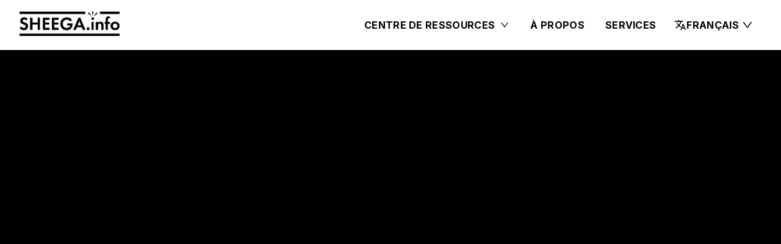

--- FILE ---
content_type: text/html; charset=utf-8
request_url: https://www.sheega.info/hc/en-us/categories/1500002034401-Services-for-Migrants
body_size: 471
content:
<!DOCTYPE html>
<html lang="en">
  <head>
    <meta charset="UTF-8" />
    <link rel="icon" type="image/svg+xml" href="/vite.svg" />
    <meta name="viewport" content="width=device-width, initial-scale=1.0" />
    <meta name="google-site-verification" content="C3S596whSL0pG2sQQ-fpJpJcCbHS9Ae2k3OFW2TaWk0" />
    <script
    src="https://cdn-eu.readspeaker.com/script/11950/webReader/webReader.js?pids=wr"
    type="text/javascript"
    id="rs_req_Init"
    aync
    ></script>
    <script type="text/javascript">
      (function(c,l,a,r,i,t,y){
          c[a]=c[a]||function(){(c[a].q=c[a].q||[]).push(arguments)};
          t=l.createElement(r);t.async=1;t.src="https://www.clarity.ms/tag/"+i;
          y=l.getElementsByTagName(r)[0];y.parentNode.insertBefore(t,y);
      })(window, document, "clarity", "script", "omr3hhnya8");
  </script>
    <title>Sheega</title>
    <script type="module" crossorigin src="/assets/index-CQwaWcul.js"></script>
    <link rel="stylesheet" crossorigin href="/assets/index-CVSMXj43.css">
    <link rel="sitemap" type="application/xml" title="Sitemap" href="/sitemap.xml">
  </head>

  <body>
    <div id="root"></div>
  </body>
</html>


--- FILE ---
content_type: application/javascript; charset=utf-8
request_url: https://www.sheega.info/assets/index-CQwaWcul.js
body_size: 232412
content:
function g3(e,t){for(var n=0;n<t.length;n++){const r=t[n];if(typeof r!="string"&&!Array.isArray(r)){for(const o in r)if(o!=="default"&&!(o in e)){const i=Object.getOwnPropertyDescriptor(r,o);i&&Object.defineProperty(e,o,i.get?i:{enumerable:!0,get:()=>r[o]})}}}return Object.freeze(Object.defineProperty(e,Symbol.toStringTag,{value:"Module"}))}(function(){const t=document.createElement("link").relList;if(t&&t.supports&&t.supports("modulepreload"))return;for(const o of document.querySelectorAll('link[rel="modulepreload"]'))r(o);new MutationObserver(o=>{for(const i of o)if(i.type==="childList")for(const s of i.addedNodes)s.tagName==="LINK"&&s.rel==="modulepreload"&&r(s)}).observe(document,{childList:!0,subtree:!0});function n(o){const i={};return o.integrity&&(i.integrity=o.integrity),o.referrerPolicy&&(i.referrerPolicy=o.referrerPolicy),o.crossOrigin==="use-credentials"?i.credentials="include":o.crossOrigin==="anonymous"?i.credentials="omit":i.credentials="same-origin",i}function r(o){if(o.ep)return;o.ep=!0;const i=n(o);fetch(o.href,i)}})();var on=typeof globalThis<"u"?globalThis:typeof window<"u"?window:typeof global<"u"?global:typeof self<"u"?self:{};function fn(e){return e&&e.__esModule&&Object.prototype.hasOwnProperty.call(e,"default")?e.default:e}function v3(e){if(e.__esModule)return e;var t=e.default;if(typeof t=="function"){var n=function r(){return this instanceof r?Reflect.construct(t,arguments,this.constructor):t.apply(this,arguments)};n.prototype=t.prototype}else n={};return Object.defineProperty(n,"__esModule",{value:!0}),Object.keys(e).forEach(function(r){var o=Object.getOwnPropertyDescriptor(e,r);Object.defineProperty(n,r,o.get?o:{enumerable:!0,get:function(){return e[r]}})}),n}var I1={exports:{}},gc={},F1={exports:{}},se={};/**
 * @license React
 * react.production.min.js
 *
 * Copyright (c) Facebook, Inc. and its affiliates.
 *
 * This source code is licensed under the MIT license found in the
 * LICENSE file in the root directory of this source tree.
 */var Ws=Symbol.for("react.element"),y3=Symbol.for("react.portal"),x3=Symbol.for("react.fragment"),w3=Symbol.for("react.strict_mode"),b3=Symbol.for("react.profiler"),S3=Symbol.for("react.provider"),k3=Symbol.for("react.context"),_3=Symbol.for("react.forward_ref"),E3=Symbol.for("react.suspense"),C3=Symbol.for("react.memo"),j3=Symbol.for("react.lazy"),Qp=Symbol.iterator;function A3(e){return e===null||typeof e!="object"?null:(e=Qp&&e[Qp]||e["@@iterator"],typeof e=="function"?e:null)}var D1={isMounted:function(){return!1},enqueueForceUpdate:function(){},enqueueReplaceState:function(){},enqueueSetState:function(){}},U1=Object.assign,z1={};function vi(e,t,n){this.props=e,this.context=t,this.refs=z1,this.updater=n||D1}vi.prototype.isReactComponent={};vi.prototype.setState=function(e,t){if(typeof e!="object"&&typeof e!="function"&&e!=null)throw Error("setState(...): takes an object of state variables to update or a function which returns an object of state variables.");this.updater.enqueueSetState(this,e,t,"setState")};vi.prototype.forceUpdate=function(e){this.updater.enqueueForceUpdate(this,e,"forceUpdate")};function $1(){}$1.prototype=vi.prototype;function Qf(e,t,n){this.props=e,this.context=t,this.refs=z1,this.updater=n||D1}var Zf=Qf.prototype=new $1;Zf.constructor=Qf;U1(Zf,vi.prototype);Zf.isPureReactComponent=!0;var Zp=Array.isArray,B1=Object.prototype.hasOwnProperty,Xf={current:null},K1={key:!0,ref:!0,__self:!0,__source:!0};function H1(e,t,n){var r,o={},i=null,s=null;if(t!=null)for(r in t.ref!==void 0&&(s=t.ref),t.key!==void 0&&(i=""+t.key),t)B1.call(t,r)&&!K1.hasOwnProperty(r)&&(o[r]=t[r]);var a=arguments.length-2;if(a===1)o.children=n;else if(1<a){for(var l=Array(a),u=0;u<a;u++)l[u]=arguments[u+2];o.children=l}if(e&&e.defaultProps)for(r in a=e.defaultProps,a)o[r]===void 0&&(o[r]=a[r]);return{$$typeof:Ws,type:e,key:i,ref:s,props:o,_owner:Xf.current}}function T3(e,t){return{$$typeof:Ws,type:e.type,key:t,ref:e.ref,props:e.props,_owner:e._owner}}function Jf(e){return typeof e=="object"&&e!==null&&e.$$typeof===Ws}function N3(e){var t={"=":"=0",":":"=2"};return"$"+e.replace(/[=:]/g,function(n){return t[n]})}var Xp=/\/+/g;function eu(e,t){return typeof e=="object"&&e!==null&&e.key!=null?N3(""+e.key):t.toString(36)}function Qa(e,t,n,r,o){var i=typeof e;(i==="undefined"||i==="boolean")&&(e=null);var s=!1;if(e===null)s=!0;else switch(i){case"string":case"number":s=!0;break;case"object":switch(e.$$typeof){case Ws:case y3:s=!0}}if(s)return s=e,o=o(s),e=r===""?"."+eu(s,0):r,Zp(o)?(n="",e!=null&&(n=e.replace(Xp,"$&/")+"/"),Qa(o,t,n,"",function(u){return u})):o!=null&&(Jf(o)&&(o=T3(o,n+(!o.key||s&&s.key===o.key?"":(""+o.key).replace(Xp,"$&/")+"/")+e)),t.push(o)),1;if(s=0,r=r===""?".":r+":",Zp(e))for(var a=0;a<e.length;a++){i=e[a];var l=r+eu(i,a);s+=Qa(i,t,n,l,o)}else if(l=A3(e),typeof l=="function")for(e=l.call(e),a=0;!(i=e.next()).done;)i=i.value,l=r+eu(i,a++),s+=Qa(i,t,n,l,o);else if(i==="object")throw t=String(e),Error("Objects are not valid as a React child (found: "+(t==="[object Object]"?"object with keys {"+Object.keys(e).join(", ")+"}":t)+"). If you meant to render a collection of children, use an array instead.");return s}function ha(e,t,n){if(e==null)return e;var r=[],o=0;return Qa(e,r,"","",function(i){return t.call(n,i,o++)}),r}function R3(e){if(e._status===-1){var t=e._result;t=t(),t.then(function(n){(e._status===0||e._status===-1)&&(e._status=1,e._result=n)},function(n){(e._status===0||e._status===-1)&&(e._status=2,e._result=n)}),e._status===-1&&(e._status=0,e._result=t)}if(e._status===1)return e._result.default;throw e._result}var ot={current:null},Za={transition:null},P3={ReactCurrentDispatcher:ot,ReactCurrentBatchConfig:Za,ReactCurrentOwner:Xf};function V1(){throw Error("act(...) is not supported in production builds of React.")}se.Children={map:ha,forEach:function(e,t,n){ha(e,function(){t.apply(this,arguments)},n)},count:function(e){var t=0;return ha(e,function(){t++}),t},toArray:function(e){return ha(e,function(t){return t})||[]},only:function(e){if(!Jf(e))throw Error("React.Children.only expected to receive a single React element child.");return e}};se.Component=vi;se.Fragment=x3;se.Profiler=b3;se.PureComponent=Qf;se.StrictMode=w3;se.Suspense=E3;se.__SECRET_INTERNALS_DO_NOT_USE_OR_YOU_WILL_BE_FIRED=P3;se.act=V1;se.cloneElement=function(e,t,n){if(e==null)throw Error("React.cloneElement(...): The argument must be a React element, but you passed "+e+".");var r=U1({},e.props),o=e.key,i=e.ref,s=e._owner;if(t!=null){if(t.ref!==void 0&&(i=t.ref,s=Xf.current),t.key!==void 0&&(o=""+t.key),e.type&&e.type.defaultProps)var a=e.type.defaultProps;for(l in t)B1.call(t,l)&&!K1.hasOwnProperty(l)&&(r[l]=t[l]===void 0&&a!==void 0?a[l]:t[l])}var l=arguments.length-2;if(l===1)r.children=n;else if(1<l){a=Array(l);for(var u=0;u<l;u++)a[u]=arguments[u+2];r.children=a}return{$$typeof:Ws,type:e.type,key:o,ref:i,props:r,_owner:s}};se.createContext=function(e){return e={$$typeof:k3,_currentValue:e,_currentValue2:e,_threadCount:0,Provider:null,Consumer:null,_defaultValue:null,_globalName:null},e.Provider={$$typeof:S3,_context:e},e.Consumer=e};se.createElement=H1;se.createFactory=function(e){var t=H1.bind(null,e);return t.type=e,t};se.createRef=function(){return{current:null}};se.forwardRef=function(e){return{$$typeof:_3,render:e}};se.isValidElement=Jf;se.lazy=function(e){return{$$typeof:j3,_payload:{_status:-1,_result:e},_init:R3}};se.memo=function(e,t){return{$$typeof:C3,type:e,compare:t===void 0?null:t}};se.startTransition=function(e){var t=Za.transition;Za.transition={};try{e()}finally{Za.transition=t}};se.unstable_act=V1;se.useCallback=function(e,t){return ot.current.useCallback(e,t)};se.useContext=function(e){return ot.current.useContext(e)};se.useDebugValue=function(){};se.useDeferredValue=function(e){return ot.current.useDeferredValue(e)};se.useEffect=function(e,t){return ot.current.useEffect(e,t)};se.useId=function(){return ot.current.useId()};se.useImperativeHandle=function(e,t,n){return ot.current.useImperativeHandle(e,t,n)};se.useInsertionEffect=function(e,t){return ot.current.useInsertionEffect(e,t)};se.useLayoutEffect=function(e,t){return ot.current.useLayoutEffect(e,t)};se.useMemo=function(e,t){return ot.current.useMemo(e,t)};se.useReducer=function(e,t,n){return ot.current.useReducer(e,t,n)};se.useRef=function(e){return ot.current.useRef(e)};se.useState=function(e){return ot.current.useState(e)};se.useSyncExternalStore=function(e,t,n){return ot.current.useSyncExternalStore(e,t,n)};se.useTransition=function(){return ot.current.useTransition()};se.version="18.3.1";F1.exports=se;var x=F1.exports;const Re=fn(x),W1=g3({__proto__:null,default:Re},[x]);/**
 * @license React
 * react-jsx-runtime.production.min.js
 *
 * Copyright (c) Facebook, Inc. and its affiliates.
 *
 * This source code is licensed under the MIT license found in the
 * LICENSE file in the root directory of this source tree.
 */var M3=x,L3=Symbol.for("react.element"),O3=Symbol.for("react.fragment"),I3=Object.prototype.hasOwnProperty,F3=M3.__SECRET_INTERNALS_DO_NOT_USE_OR_YOU_WILL_BE_FIRED.ReactCurrentOwner,D3={key:!0,ref:!0,__self:!0,__source:!0};function q1(e,t,n){var r,o={},i=null,s=null;n!==void 0&&(i=""+n),t.key!==void 0&&(i=""+t.key),t.ref!==void 0&&(s=t.ref);for(r in t)I3.call(t,r)&&!D3.hasOwnProperty(r)&&(o[r]=t[r]);if(e&&e.defaultProps)for(r in t=e.defaultProps,t)o[r]===void 0&&(o[r]=t[r]);return{$$typeof:L3,type:e,key:i,ref:s,props:o,_owner:F3.current}}gc.Fragment=O3;gc.jsx=q1;gc.jsxs=q1;I1.exports=gc;var c=I1.exports,id={},G1={exports:{}},Et={},Y1={exports:{}},Q1={};/**
 * @license React
 * scheduler.production.min.js
 *
 * Copyright (c) Facebook, Inc. and its affiliates.
 *
 * This source code is licensed under the MIT license found in the
 * LICENSE file in the root directory of this source tree.
 */(function(e){function t(R,M){var D=R.length;R.push(M);e:for(;0<D;){var F=D-1>>>1,B=R[F];if(0<o(B,M))R[F]=M,R[D]=B,D=F;else break e}}function n(R){return R.length===0?null:R[0]}function r(R){if(R.length===0)return null;var M=R[0],D=R.pop();if(D!==M){R[0]=D;e:for(var F=0,B=R.length,ee=B>>>1;F<ee;){var ne=2*(F+1)-1,Se=R[ne],oe=ne+1,ce=R[oe];if(0>o(Se,D))oe<B&&0>o(ce,Se)?(R[F]=ce,R[oe]=D,F=oe):(R[F]=Se,R[ne]=D,F=ne);else if(oe<B&&0>o(ce,D))R[F]=ce,R[oe]=D,F=oe;else break e}}return M}function o(R,M){var D=R.sortIndex-M.sortIndex;return D!==0?D:R.id-M.id}if(typeof performance=="object"&&typeof performance.now=="function"){var i=performance;e.unstable_now=function(){return i.now()}}else{var s=Date,a=s.now();e.unstable_now=function(){return s.now()-a}}var l=[],u=[],d=1,f=null,h=3,p=!1,g=!1,y=!1,b=typeof setTimeout=="function"?setTimeout:null,m=typeof clearTimeout=="function"?clearTimeout:null,v=typeof setImmediate<"u"?setImmediate:null;typeof navigator<"u"&&navigator.scheduling!==void 0&&navigator.scheduling.isInputPending!==void 0&&navigator.scheduling.isInputPending.bind(navigator.scheduling);function w(R){for(var M=n(u);M!==null;){if(M.callback===null)r(u);else if(M.startTime<=R)r(u),M.sortIndex=M.expirationTime,t(l,M);else break;M=n(u)}}function S(R){if(y=!1,w(R),!g)if(n(l)!==null)g=!0,j(k);else{var M=n(u);M!==null&&T(S,M.startTime-R)}}function k(R,M){g=!1,y&&(y=!1,m(O),O=-1),p=!0;var D=h;try{for(w(M),f=n(l);f!==null&&(!(f.expirationTime>M)||R&&!U());){var F=f.callback;if(typeof F=="function"){f.callback=null,h=f.priorityLevel;var B=F(f.expirationTime<=M);M=e.unstable_now(),typeof B=="function"?f.callback=B:f===n(l)&&r(l),w(M)}else r(l);f=n(l)}if(f!==null)var ee=!0;else{var ne=n(u);ne!==null&&T(S,ne.startTime-M),ee=!1}return ee}finally{f=null,h=D,p=!1}}var E=!1,_=null,O=-1,A=5,I=-1;function U(){return!(e.unstable_now()-I<A)}function $(){if(_!==null){var R=e.unstable_now();I=R;var M=!0;try{M=_(!0,R)}finally{M?H():(E=!1,_=null)}}else E=!1}var H;if(typeof v=="function")H=function(){v($)};else if(typeof MessageChannel<"u"){var L=new MessageChannel,P=L.port2;L.port1.onmessage=$,H=function(){P.postMessage(null)}}else H=function(){b($,0)};function j(R){_=R,E||(E=!0,H())}function T(R,M){O=b(function(){R(e.unstable_now())},M)}e.unstable_IdlePriority=5,e.unstable_ImmediatePriority=1,e.unstable_LowPriority=4,e.unstable_NormalPriority=3,e.unstable_Profiling=null,e.unstable_UserBlockingPriority=2,e.unstable_cancelCallback=function(R){R.callback=null},e.unstable_continueExecution=function(){g||p||(g=!0,j(k))},e.unstable_forceFrameRate=function(R){0>R||125<R?console.error("forceFrameRate takes a positive int between 0 and 125, forcing frame rates higher than 125 fps is not supported"):A=0<R?Math.floor(1e3/R):5},e.unstable_getCurrentPriorityLevel=function(){return h},e.unstable_getFirstCallbackNode=function(){return n(l)},e.unstable_next=function(R){switch(h){case 1:case 2:case 3:var M=3;break;default:M=h}var D=h;h=M;try{return R()}finally{h=D}},e.unstable_pauseExecution=function(){},e.unstable_requestPaint=function(){},e.unstable_runWithPriority=function(R,M){switch(R){case 1:case 2:case 3:case 4:case 5:break;default:R=3}var D=h;h=R;try{return M()}finally{h=D}},e.unstable_scheduleCallback=function(R,M,D){var F=e.unstable_now();switch(typeof D=="object"&&D!==null?(D=D.delay,D=typeof D=="number"&&0<D?F+D:F):D=F,R){case 1:var B=-1;break;case 2:B=250;break;case 5:B=1073741823;break;case 4:B=1e4;break;default:B=5e3}return B=D+B,R={id:d++,callback:M,priorityLevel:R,startTime:D,expirationTime:B,sortIndex:-1},D>F?(R.sortIndex=D,t(u,R),n(l)===null&&R===n(u)&&(y?(m(O),O=-1):y=!0,T(S,D-F))):(R.sortIndex=B,t(l,R),g||p||(g=!0,j(k))),R},e.unstable_shouldYield=U,e.unstable_wrapCallback=function(R){var M=h;return function(){var D=h;h=M;try{return R.apply(this,arguments)}finally{h=D}}}})(Q1);Y1.exports=Q1;var U3=Y1.exports;/**
 * @license React
 * react-dom.production.min.js
 *
 * Copyright (c) Facebook, Inc. and its affiliates.
 *
 * This source code is licensed under the MIT license found in the
 * LICENSE file in the root directory of this source tree.
 */var z3=x,St=U3;function K(e){for(var t="https://reactjs.org/docs/error-decoder.html?invariant="+e,n=1;n<arguments.length;n++)t+="&args[]="+encodeURIComponent(arguments[n]);return"Minified React error #"+e+"; visit "+t+" for the full message or use the non-minified dev environment for full errors and additional helpful warnings."}var Z1=new Set,ps={};function lo(e,t){ni(e,t),ni(e+"Capture",t)}function ni(e,t){for(ps[e]=t,e=0;e<t.length;e++)Z1.add(t[e])}var Nn=!(typeof window>"u"||typeof window.document>"u"||typeof window.document.createElement>"u"),sd=Object.prototype.hasOwnProperty,$3=/^[:A-Z_a-z\u00C0-\u00D6\u00D8-\u00F6\u00F8-\u02FF\u0370-\u037D\u037F-\u1FFF\u200C-\u200D\u2070-\u218F\u2C00-\u2FEF\u3001-\uD7FF\uF900-\uFDCF\uFDF0-\uFFFD][:A-Z_a-z\u00C0-\u00D6\u00D8-\u00F6\u00F8-\u02FF\u0370-\u037D\u037F-\u1FFF\u200C-\u200D\u2070-\u218F\u2C00-\u2FEF\u3001-\uD7FF\uF900-\uFDCF\uFDF0-\uFFFD\-.0-9\u00B7\u0300-\u036F\u203F-\u2040]*$/,Jp={},em={};function B3(e){return sd.call(em,e)?!0:sd.call(Jp,e)?!1:$3.test(e)?em[e]=!0:(Jp[e]=!0,!1)}function K3(e,t,n,r){if(n!==null&&n.type===0)return!1;switch(typeof t){case"function":case"symbol":return!0;case"boolean":return r?!1:n!==null?!n.acceptsBooleans:(e=e.toLowerCase().slice(0,5),e!=="data-"&&e!=="aria-");default:return!1}}function H3(e,t,n,r){if(t===null||typeof t>"u"||K3(e,t,n,r))return!0;if(r)return!1;if(n!==null)switch(n.type){case 3:return!t;case 4:return t===!1;case 5:return isNaN(t);case 6:return isNaN(t)||1>t}return!1}function it(e,t,n,r,o,i,s){this.acceptsBooleans=t===2||t===3||t===4,this.attributeName=r,this.attributeNamespace=o,this.mustUseProperty=n,this.propertyName=e,this.type=t,this.sanitizeURL=i,this.removeEmptyString=s}var $e={};"children dangerouslySetInnerHTML defaultValue defaultChecked innerHTML suppressContentEditableWarning suppressHydrationWarning style".split(" ").forEach(function(e){$e[e]=new it(e,0,!1,e,null,!1,!1)});[["acceptCharset","accept-charset"],["className","class"],["htmlFor","for"],["httpEquiv","http-equiv"]].forEach(function(e){var t=e[0];$e[t]=new it(t,1,!1,e[1],null,!1,!1)});["contentEditable","draggable","spellCheck","value"].forEach(function(e){$e[e]=new it(e,2,!1,e.toLowerCase(),null,!1,!1)});["autoReverse","externalResourcesRequired","focusable","preserveAlpha"].forEach(function(e){$e[e]=new it(e,2,!1,e,null,!1,!1)});"allowFullScreen async autoFocus autoPlay controls default defer disabled disablePictureInPicture disableRemotePlayback formNoValidate hidden loop noModule noValidate open playsInline readOnly required reversed scoped seamless itemScope".split(" ").forEach(function(e){$e[e]=new it(e,3,!1,e.toLowerCase(),null,!1,!1)});["checked","multiple","muted","selected"].forEach(function(e){$e[e]=new it(e,3,!0,e,null,!1,!1)});["capture","download"].forEach(function(e){$e[e]=new it(e,4,!1,e,null,!1,!1)});["cols","rows","size","span"].forEach(function(e){$e[e]=new it(e,6,!1,e,null,!1,!1)});["rowSpan","start"].forEach(function(e){$e[e]=new it(e,5,!1,e.toLowerCase(),null,!1,!1)});var eh=/[\-:]([a-z])/g;function th(e){return e[1].toUpperCase()}"accent-height alignment-baseline arabic-form baseline-shift cap-height clip-path clip-rule color-interpolation color-interpolation-filters color-profile color-rendering dominant-baseline enable-background fill-opacity fill-rule flood-color flood-opacity font-family font-size font-size-adjust font-stretch font-style font-variant font-weight glyph-name glyph-orientation-horizontal glyph-orientation-vertical horiz-adv-x horiz-origin-x image-rendering letter-spacing lighting-color marker-end marker-mid marker-start overline-position overline-thickness paint-order panose-1 pointer-events rendering-intent shape-rendering stop-color stop-opacity strikethrough-position strikethrough-thickness stroke-dasharray stroke-dashoffset stroke-linecap stroke-linejoin stroke-miterlimit stroke-opacity stroke-width text-anchor text-decoration text-rendering underline-position underline-thickness unicode-bidi unicode-range units-per-em v-alphabetic v-hanging v-ideographic v-mathematical vector-effect vert-adv-y vert-origin-x vert-origin-y word-spacing writing-mode xmlns:xlink x-height".split(" ").forEach(function(e){var t=e.replace(eh,th);$e[t]=new it(t,1,!1,e,null,!1,!1)});"xlink:actuate xlink:arcrole xlink:role xlink:show xlink:title xlink:type".split(" ").forEach(function(e){var t=e.replace(eh,th);$e[t]=new it(t,1,!1,e,"http://www.w3.org/1999/xlink",!1,!1)});["xml:base","xml:lang","xml:space"].forEach(function(e){var t=e.replace(eh,th);$e[t]=new it(t,1,!1,e,"http://www.w3.org/XML/1998/namespace",!1,!1)});["tabIndex","crossOrigin"].forEach(function(e){$e[e]=new it(e,1,!1,e.toLowerCase(),null,!1,!1)});$e.xlinkHref=new it("xlinkHref",1,!1,"xlink:href","http://www.w3.org/1999/xlink",!0,!1);["src","href","action","formAction"].forEach(function(e){$e[e]=new it(e,1,!1,e.toLowerCase(),null,!0,!0)});function nh(e,t,n,r){var o=$e.hasOwnProperty(t)?$e[t]:null;(o!==null?o.type!==0:r||!(2<t.length)||t[0]!=="o"&&t[0]!=="O"||t[1]!=="n"&&t[1]!=="N")&&(H3(t,n,o,r)&&(n=null),r||o===null?B3(t)&&(n===null?e.removeAttribute(t):e.setAttribute(t,""+n)):o.mustUseProperty?e[o.propertyName]=n===null?o.type===3?!1:"":n:(t=o.attributeName,r=o.attributeNamespace,n===null?e.removeAttribute(t):(o=o.type,n=o===3||o===4&&n===!0?"":""+n,r?e.setAttributeNS(r,t,n):e.setAttribute(t,n))))}var Un=z3.__SECRET_INTERNALS_DO_NOT_USE_OR_YOU_WILL_BE_FIRED,pa=Symbol.for("react.element"),To=Symbol.for("react.portal"),No=Symbol.for("react.fragment"),rh=Symbol.for("react.strict_mode"),ad=Symbol.for("react.profiler"),X1=Symbol.for("react.provider"),J1=Symbol.for("react.context"),oh=Symbol.for("react.forward_ref"),ld=Symbol.for("react.suspense"),cd=Symbol.for("react.suspense_list"),ih=Symbol.for("react.memo"),Yn=Symbol.for("react.lazy"),ev=Symbol.for("react.offscreen"),tm=Symbol.iterator;function Pi(e){return e===null||typeof e!="object"?null:(e=tm&&e[tm]||e["@@iterator"],typeof e=="function"?e:null)}var Ee=Object.assign,tu;function Wi(e){if(tu===void 0)try{throw Error()}catch(n){var t=n.stack.trim().match(/\n( *(at )?)/);tu=t&&t[1]||""}return`
`+tu+e}var nu=!1;function ru(e,t){if(!e||nu)return"";nu=!0;var n=Error.prepareStackTrace;Error.prepareStackTrace=void 0;try{if(t)if(t=function(){throw Error()},Object.defineProperty(t.prototype,"props",{set:function(){throw Error()}}),typeof Reflect=="object"&&Reflect.construct){try{Reflect.construct(t,[])}catch(u){var r=u}Reflect.construct(e,[],t)}else{try{t.call()}catch(u){r=u}e.call(t.prototype)}else{try{throw Error()}catch(u){r=u}e()}}catch(u){if(u&&r&&typeof u.stack=="string"){for(var o=u.stack.split(`
`),i=r.stack.split(`
`),s=o.length-1,a=i.length-1;1<=s&&0<=a&&o[s]!==i[a];)a--;for(;1<=s&&0<=a;s--,a--)if(o[s]!==i[a]){if(s!==1||a!==1)do if(s--,a--,0>a||o[s]!==i[a]){var l=`
`+o[s].replace(" at new "," at ");return e.displayName&&l.includes("<anonymous>")&&(l=l.replace("<anonymous>",e.displayName)),l}while(1<=s&&0<=a);break}}}finally{nu=!1,Error.prepareStackTrace=n}return(e=e?e.displayName||e.name:"")?Wi(e):""}function V3(e){switch(e.tag){case 5:return Wi(e.type);case 16:return Wi("Lazy");case 13:return Wi("Suspense");case 19:return Wi("SuspenseList");case 0:case 2:case 15:return e=ru(e.type,!1),e;case 11:return e=ru(e.type.render,!1),e;case 1:return e=ru(e.type,!0),e;default:return""}}function ud(e){if(e==null)return null;if(typeof e=="function")return e.displayName||e.name||null;if(typeof e=="string")return e;switch(e){case No:return"Fragment";case To:return"Portal";case ad:return"Profiler";case rh:return"StrictMode";case ld:return"Suspense";case cd:return"SuspenseList"}if(typeof e=="object")switch(e.$$typeof){case J1:return(e.displayName||"Context")+".Consumer";case X1:return(e._context.displayName||"Context")+".Provider";case oh:var t=e.render;return e=e.displayName,e||(e=t.displayName||t.name||"",e=e!==""?"ForwardRef("+e+")":"ForwardRef"),e;case ih:return t=e.displayName||null,t!==null?t:ud(e.type)||"Memo";case Yn:t=e._payload,e=e._init;try{return ud(e(t))}catch{}}return null}function W3(e){var t=e.type;switch(e.tag){case 24:return"Cache";case 9:return(t.displayName||"Context")+".Consumer";case 10:return(t._context.displayName||"Context")+".Provider";case 18:return"DehydratedFragment";case 11:return e=t.render,e=e.displayName||e.name||"",t.displayName||(e!==""?"ForwardRef("+e+")":"ForwardRef");case 7:return"Fragment";case 5:return t;case 4:return"Portal";case 3:return"Root";case 6:return"Text";case 16:return ud(t);case 8:return t===rh?"StrictMode":"Mode";case 22:return"Offscreen";case 12:return"Profiler";case 21:return"Scope";case 13:return"Suspense";case 19:return"SuspenseList";case 25:return"TracingMarker";case 1:case 0:case 17:case 2:case 14:case 15:if(typeof t=="function")return t.displayName||t.name||null;if(typeof t=="string")return t}return null}function mr(e){switch(typeof e){case"boolean":case"number":case"string":case"undefined":return e;case"object":return e;default:return""}}function tv(e){var t=e.type;return(e=e.nodeName)&&e.toLowerCase()==="input"&&(t==="checkbox"||t==="radio")}function q3(e){var t=tv(e)?"checked":"value",n=Object.getOwnPropertyDescriptor(e.constructor.prototype,t),r=""+e[t];if(!e.hasOwnProperty(t)&&typeof n<"u"&&typeof n.get=="function"&&typeof n.set=="function"){var o=n.get,i=n.set;return Object.defineProperty(e,t,{configurable:!0,get:function(){return o.call(this)},set:function(s){r=""+s,i.call(this,s)}}),Object.defineProperty(e,t,{enumerable:n.enumerable}),{getValue:function(){return r},setValue:function(s){r=""+s},stopTracking:function(){e._valueTracker=null,delete e[t]}}}}function ma(e){e._valueTracker||(e._valueTracker=q3(e))}function nv(e){if(!e)return!1;var t=e._valueTracker;if(!t)return!0;var n=t.getValue(),r="";return e&&(r=tv(e)?e.checked?"true":"false":e.value),e=r,e!==n?(t.setValue(e),!0):!1}function wl(e){if(e=e||(typeof document<"u"?document:void 0),typeof e>"u")return null;try{return e.activeElement||e.body}catch{return e.body}}function dd(e,t){var n=t.checked;return Ee({},t,{defaultChecked:void 0,defaultValue:void 0,value:void 0,checked:n??e._wrapperState.initialChecked})}function nm(e,t){var n=t.defaultValue==null?"":t.defaultValue,r=t.checked!=null?t.checked:t.defaultChecked;n=mr(t.value!=null?t.value:n),e._wrapperState={initialChecked:r,initialValue:n,controlled:t.type==="checkbox"||t.type==="radio"?t.checked!=null:t.value!=null}}function rv(e,t){t=t.checked,t!=null&&nh(e,"checked",t,!1)}function fd(e,t){rv(e,t);var n=mr(t.value),r=t.type;if(n!=null)r==="number"?(n===0&&e.value===""||e.value!=n)&&(e.value=""+n):e.value!==""+n&&(e.value=""+n);else if(r==="submit"||r==="reset"){e.removeAttribute("value");return}t.hasOwnProperty("value")?hd(e,t.type,n):t.hasOwnProperty("defaultValue")&&hd(e,t.type,mr(t.defaultValue)),t.checked==null&&t.defaultChecked!=null&&(e.defaultChecked=!!t.defaultChecked)}function rm(e,t,n){if(t.hasOwnProperty("value")||t.hasOwnProperty("defaultValue")){var r=t.type;if(!(r!=="submit"&&r!=="reset"||t.value!==void 0&&t.value!==null))return;t=""+e._wrapperState.initialValue,n||t===e.value||(e.value=t),e.defaultValue=t}n=e.name,n!==""&&(e.name=""),e.defaultChecked=!!e._wrapperState.initialChecked,n!==""&&(e.name=n)}function hd(e,t,n){(t!=="number"||wl(e.ownerDocument)!==e)&&(n==null?e.defaultValue=""+e._wrapperState.initialValue:e.defaultValue!==""+n&&(e.defaultValue=""+n))}var qi=Array.isArray;function $o(e,t,n,r){if(e=e.options,t){t={};for(var o=0;o<n.length;o++)t["$"+n[o]]=!0;for(n=0;n<e.length;n++)o=t.hasOwnProperty("$"+e[n].value),e[n].selected!==o&&(e[n].selected=o),o&&r&&(e[n].defaultSelected=!0)}else{for(n=""+mr(n),t=null,o=0;o<e.length;o++){if(e[o].value===n){e[o].selected=!0,r&&(e[o].defaultSelected=!0);return}t!==null||e[o].disabled||(t=e[o])}t!==null&&(t.selected=!0)}}function pd(e,t){if(t.dangerouslySetInnerHTML!=null)throw Error(K(91));return Ee({},t,{value:void 0,defaultValue:void 0,children:""+e._wrapperState.initialValue})}function om(e,t){var n=t.value;if(n==null){if(n=t.children,t=t.defaultValue,n!=null){if(t!=null)throw Error(K(92));if(qi(n)){if(1<n.length)throw Error(K(93));n=n[0]}t=n}t==null&&(t=""),n=t}e._wrapperState={initialValue:mr(n)}}function ov(e,t){var n=mr(t.value),r=mr(t.defaultValue);n!=null&&(n=""+n,n!==e.value&&(e.value=n),t.defaultValue==null&&e.defaultValue!==n&&(e.defaultValue=n)),r!=null&&(e.defaultValue=""+r)}function im(e){var t=e.textContent;t===e._wrapperState.initialValue&&t!==""&&t!==null&&(e.value=t)}function iv(e){switch(e){case"svg":return"http://www.w3.org/2000/svg";case"math":return"http://www.w3.org/1998/Math/MathML";default:return"http://www.w3.org/1999/xhtml"}}function md(e,t){return e==null||e==="http://www.w3.org/1999/xhtml"?iv(t):e==="http://www.w3.org/2000/svg"&&t==="foreignObject"?"http://www.w3.org/1999/xhtml":e}var ga,sv=function(e){return typeof MSApp<"u"&&MSApp.execUnsafeLocalFunction?function(t,n,r,o){MSApp.execUnsafeLocalFunction(function(){return e(t,n,r,o)})}:e}(function(e,t){if(e.namespaceURI!=="http://www.w3.org/2000/svg"||"innerHTML"in e)e.innerHTML=t;else{for(ga=ga||document.createElement("div"),ga.innerHTML="<svg>"+t.valueOf().toString()+"</svg>",t=ga.firstChild;e.firstChild;)e.removeChild(e.firstChild);for(;t.firstChild;)e.appendChild(t.firstChild)}});function ms(e,t){if(t){var n=e.firstChild;if(n&&n===e.lastChild&&n.nodeType===3){n.nodeValue=t;return}}e.textContent=t}var es={animationIterationCount:!0,aspectRatio:!0,borderImageOutset:!0,borderImageSlice:!0,borderImageWidth:!0,boxFlex:!0,boxFlexGroup:!0,boxOrdinalGroup:!0,columnCount:!0,columns:!0,flex:!0,flexGrow:!0,flexPositive:!0,flexShrink:!0,flexNegative:!0,flexOrder:!0,gridArea:!0,gridRow:!0,gridRowEnd:!0,gridRowSpan:!0,gridRowStart:!0,gridColumn:!0,gridColumnEnd:!0,gridColumnSpan:!0,gridColumnStart:!0,fontWeight:!0,lineClamp:!0,lineHeight:!0,opacity:!0,order:!0,orphans:!0,tabSize:!0,widows:!0,zIndex:!0,zoom:!0,fillOpacity:!0,floodOpacity:!0,stopOpacity:!0,strokeDasharray:!0,strokeDashoffset:!0,strokeMiterlimit:!0,strokeOpacity:!0,strokeWidth:!0},G3=["Webkit","ms","Moz","O"];Object.keys(es).forEach(function(e){G3.forEach(function(t){t=t+e.charAt(0).toUpperCase()+e.substring(1),es[t]=es[e]})});function av(e,t,n){return t==null||typeof t=="boolean"||t===""?"":n||typeof t!="number"||t===0||es.hasOwnProperty(e)&&es[e]?(""+t).trim():t+"px"}function lv(e,t){e=e.style;for(var n in t)if(t.hasOwnProperty(n)){var r=n.indexOf("--")===0,o=av(n,t[n],r);n==="float"&&(n="cssFloat"),r?e.setProperty(n,o):e[n]=o}}var Y3=Ee({menuitem:!0},{area:!0,base:!0,br:!0,col:!0,embed:!0,hr:!0,img:!0,input:!0,keygen:!0,link:!0,meta:!0,param:!0,source:!0,track:!0,wbr:!0});function gd(e,t){if(t){if(Y3[e]&&(t.children!=null||t.dangerouslySetInnerHTML!=null))throw Error(K(137,e));if(t.dangerouslySetInnerHTML!=null){if(t.children!=null)throw Error(K(60));if(typeof t.dangerouslySetInnerHTML!="object"||!("__html"in t.dangerouslySetInnerHTML))throw Error(K(61))}if(t.style!=null&&typeof t.style!="object")throw Error(K(62))}}function vd(e,t){if(e.indexOf("-")===-1)return typeof t.is=="string";switch(e){case"annotation-xml":case"color-profile":case"font-face":case"font-face-src":case"font-face-uri":case"font-face-format":case"font-face-name":case"missing-glyph":return!1;default:return!0}}var yd=null;function sh(e){return e=e.target||e.srcElement||window,e.correspondingUseElement&&(e=e.correspondingUseElement),e.nodeType===3?e.parentNode:e}var xd=null,Bo=null,Ko=null;function sm(e){if(e=Ys(e)){if(typeof xd!="function")throw Error(K(280));var t=e.stateNode;t&&(t=bc(t),xd(e.stateNode,e.type,t))}}function cv(e){Bo?Ko?Ko.push(e):Ko=[e]:Bo=e}function uv(){if(Bo){var e=Bo,t=Ko;if(Ko=Bo=null,sm(e),t)for(e=0;e<t.length;e++)sm(t[e])}}function dv(e,t){return e(t)}function fv(){}var ou=!1;function hv(e,t,n){if(ou)return e(t,n);ou=!0;try{return dv(e,t,n)}finally{ou=!1,(Bo!==null||Ko!==null)&&(fv(),uv())}}function gs(e,t){var n=e.stateNode;if(n===null)return null;var r=bc(n);if(r===null)return null;n=r[t];e:switch(t){case"onClick":case"onClickCapture":case"onDoubleClick":case"onDoubleClickCapture":case"onMouseDown":case"onMouseDownCapture":case"onMouseMove":case"onMouseMoveCapture":case"onMouseUp":case"onMouseUpCapture":case"onMouseEnter":(r=!r.disabled)||(e=e.type,r=!(e==="button"||e==="input"||e==="select"||e==="textarea")),e=!r;break e;default:e=!1}if(e)return null;if(n&&typeof n!="function")throw Error(K(231,t,typeof n));return n}var wd=!1;if(Nn)try{var Mi={};Object.defineProperty(Mi,"passive",{get:function(){wd=!0}}),window.addEventListener("test",Mi,Mi),window.removeEventListener("test",Mi,Mi)}catch{wd=!1}function Q3(e,t,n,r,o,i,s,a,l){var u=Array.prototype.slice.call(arguments,3);try{t.apply(n,u)}catch(d){this.onError(d)}}var ts=!1,bl=null,Sl=!1,bd=null,Z3={onError:function(e){ts=!0,bl=e}};function X3(e,t,n,r,o,i,s,a,l){ts=!1,bl=null,Q3.apply(Z3,arguments)}function J3(e,t,n,r,o,i,s,a,l){if(X3.apply(this,arguments),ts){if(ts){var u=bl;ts=!1,bl=null}else throw Error(K(198));Sl||(Sl=!0,bd=u)}}function co(e){var t=e,n=e;if(e.alternate)for(;t.return;)t=t.return;else{e=t;do t=e,t.flags&4098&&(n=t.return),e=t.return;while(e)}return t.tag===3?n:null}function pv(e){if(e.tag===13){var t=e.memoizedState;if(t===null&&(e=e.alternate,e!==null&&(t=e.memoizedState)),t!==null)return t.dehydrated}return null}function am(e){if(co(e)!==e)throw Error(K(188))}function e4(e){var t=e.alternate;if(!t){if(t=co(e),t===null)throw Error(K(188));return t!==e?null:e}for(var n=e,r=t;;){var o=n.return;if(o===null)break;var i=o.alternate;if(i===null){if(r=o.return,r!==null){n=r;continue}break}if(o.child===i.child){for(i=o.child;i;){if(i===n)return am(o),e;if(i===r)return am(o),t;i=i.sibling}throw Error(K(188))}if(n.return!==r.return)n=o,r=i;else{for(var s=!1,a=o.child;a;){if(a===n){s=!0,n=o,r=i;break}if(a===r){s=!0,r=o,n=i;break}a=a.sibling}if(!s){for(a=i.child;a;){if(a===n){s=!0,n=i,r=o;break}if(a===r){s=!0,r=i,n=o;break}a=a.sibling}if(!s)throw Error(K(189))}}if(n.alternate!==r)throw Error(K(190))}if(n.tag!==3)throw Error(K(188));return n.stateNode.current===n?e:t}function mv(e){return e=e4(e),e!==null?gv(e):null}function gv(e){if(e.tag===5||e.tag===6)return e;for(e=e.child;e!==null;){var t=gv(e);if(t!==null)return t;e=e.sibling}return null}var vv=St.unstable_scheduleCallback,lm=St.unstable_cancelCallback,t4=St.unstable_shouldYield,n4=St.unstable_requestPaint,Ne=St.unstable_now,r4=St.unstable_getCurrentPriorityLevel,ah=St.unstable_ImmediatePriority,yv=St.unstable_UserBlockingPriority,kl=St.unstable_NormalPriority,o4=St.unstable_LowPriority,xv=St.unstable_IdlePriority,vc=null,an=null;function i4(e){if(an&&typeof an.onCommitFiberRoot=="function")try{an.onCommitFiberRoot(vc,e,void 0,(e.current.flags&128)===128)}catch{}}var Vt=Math.clz32?Math.clz32:l4,s4=Math.log,a4=Math.LN2;function l4(e){return e>>>=0,e===0?32:31-(s4(e)/a4|0)|0}var va=64,ya=4194304;function Gi(e){switch(e&-e){case 1:return 1;case 2:return 2;case 4:return 4;case 8:return 8;case 16:return 16;case 32:return 32;case 64:case 128:case 256:case 512:case 1024:case 2048:case 4096:case 8192:case 16384:case 32768:case 65536:case 131072:case 262144:case 524288:case 1048576:case 2097152:return e&4194240;case 4194304:case 8388608:case 16777216:case 33554432:case 67108864:return e&130023424;case 134217728:return 134217728;case 268435456:return 268435456;case 536870912:return 536870912;case 1073741824:return 1073741824;default:return e}}function _l(e,t){var n=e.pendingLanes;if(n===0)return 0;var r=0,o=e.suspendedLanes,i=e.pingedLanes,s=n&268435455;if(s!==0){var a=s&~o;a!==0?r=Gi(a):(i&=s,i!==0&&(r=Gi(i)))}else s=n&~o,s!==0?r=Gi(s):i!==0&&(r=Gi(i));if(r===0)return 0;if(t!==0&&t!==r&&!(t&o)&&(o=r&-r,i=t&-t,o>=i||o===16&&(i&4194240)!==0))return t;if(r&4&&(r|=n&16),t=e.entangledLanes,t!==0)for(e=e.entanglements,t&=r;0<t;)n=31-Vt(t),o=1<<n,r|=e[n],t&=~o;return r}function c4(e,t){switch(e){case 1:case 2:case 4:return t+250;case 8:case 16:case 32:case 64:case 128:case 256:case 512:case 1024:case 2048:case 4096:case 8192:case 16384:case 32768:case 65536:case 131072:case 262144:case 524288:case 1048576:case 2097152:return t+5e3;case 4194304:case 8388608:case 16777216:case 33554432:case 67108864:return-1;case 134217728:case 268435456:case 536870912:case 1073741824:return-1;default:return-1}}function u4(e,t){for(var n=e.suspendedLanes,r=e.pingedLanes,o=e.expirationTimes,i=e.pendingLanes;0<i;){var s=31-Vt(i),a=1<<s,l=o[s];l===-1?(!(a&n)||a&r)&&(o[s]=c4(a,t)):l<=t&&(e.expiredLanes|=a),i&=~a}}function Sd(e){return e=e.pendingLanes&-1073741825,e!==0?e:e&1073741824?1073741824:0}function wv(){var e=va;return va<<=1,!(va&4194240)&&(va=64),e}function iu(e){for(var t=[],n=0;31>n;n++)t.push(e);return t}function qs(e,t,n){e.pendingLanes|=t,t!==536870912&&(e.suspendedLanes=0,e.pingedLanes=0),e=e.eventTimes,t=31-Vt(t),e[t]=n}function d4(e,t){var n=e.pendingLanes&~t;e.pendingLanes=t,e.suspendedLanes=0,e.pingedLanes=0,e.expiredLanes&=t,e.mutableReadLanes&=t,e.entangledLanes&=t,t=e.entanglements;var r=e.eventTimes;for(e=e.expirationTimes;0<n;){var o=31-Vt(n),i=1<<o;t[o]=0,r[o]=-1,e[o]=-1,n&=~i}}function lh(e,t){var n=e.entangledLanes|=t;for(e=e.entanglements;n;){var r=31-Vt(n),o=1<<r;o&t|e[r]&t&&(e[r]|=t),n&=~o}}var ue=0;function bv(e){return e&=-e,1<e?4<e?e&268435455?16:536870912:4:1}var Sv,ch,kv,_v,Ev,kd=!1,xa=[],sr=null,ar=null,lr=null,vs=new Map,ys=new Map,Jn=[],f4="mousedown mouseup touchcancel touchend touchstart auxclick dblclick pointercancel pointerdown pointerup dragend dragstart drop compositionend compositionstart keydown keypress keyup input textInput copy cut paste click change contextmenu reset submit".split(" ");function cm(e,t){switch(e){case"focusin":case"focusout":sr=null;break;case"dragenter":case"dragleave":ar=null;break;case"mouseover":case"mouseout":lr=null;break;case"pointerover":case"pointerout":vs.delete(t.pointerId);break;case"gotpointercapture":case"lostpointercapture":ys.delete(t.pointerId)}}function Li(e,t,n,r,o,i){return e===null||e.nativeEvent!==i?(e={blockedOn:t,domEventName:n,eventSystemFlags:r,nativeEvent:i,targetContainers:[o]},t!==null&&(t=Ys(t),t!==null&&ch(t)),e):(e.eventSystemFlags|=r,t=e.targetContainers,o!==null&&t.indexOf(o)===-1&&t.push(o),e)}function h4(e,t,n,r,o){switch(t){case"focusin":return sr=Li(sr,e,t,n,r,o),!0;case"dragenter":return ar=Li(ar,e,t,n,r,o),!0;case"mouseover":return lr=Li(lr,e,t,n,r,o),!0;case"pointerover":var i=o.pointerId;return vs.set(i,Li(vs.get(i)||null,e,t,n,r,o)),!0;case"gotpointercapture":return i=o.pointerId,ys.set(i,Li(ys.get(i)||null,e,t,n,r,o)),!0}return!1}function Cv(e){var t=Kr(e.target);if(t!==null){var n=co(t);if(n!==null){if(t=n.tag,t===13){if(t=pv(n),t!==null){e.blockedOn=t,Ev(e.priority,function(){kv(n)});return}}else if(t===3&&n.stateNode.current.memoizedState.isDehydrated){e.blockedOn=n.tag===3?n.stateNode.containerInfo:null;return}}}e.blockedOn=null}function Xa(e){if(e.blockedOn!==null)return!1;for(var t=e.targetContainers;0<t.length;){var n=_d(e.domEventName,e.eventSystemFlags,t[0],e.nativeEvent);if(n===null){n=e.nativeEvent;var r=new n.constructor(n.type,n);yd=r,n.target.dispatchEvent(r),yd=null}else return t=Ys(n),t!==null&&ch(t),e.blockedOn=n,!1;t.shift()}return!0}function um(e,t,n){Xa(e)&&n.delete(t)}function p4(){kd=!1,sr!==null&&Xa(sr)&&(sr=null),ar!==null&&Xa(ar)&&(ar=null),lr!==null&&Xa(lr)&&(lr=null),vs.forEach(um),ys.forEach(um)}function Oi(e,t){e.blockedOn===t&&(e.blockedOn=null,kd||(kd=!0,St.unstable_scheduleCallback(St.unstable_NormalPriority,p4)))}function xs(e){function t(o){return Oi(o,e)}if(0<xa.length){Oi(xa[0],e);for(var n=1;n<xa.length;n++){var r=xa[n];r.blockedOn===e&&(r.blockedOn=null)}}for(sr!==null&&Oi(sr,e),ar!==null&&Oi(ar,e),lr!==null&&Oi(lr,e),vs.forEach(t),ys.forEach(t),n=0;n<Jn.length;n++)r=Jn[n],r.blockedOn===e&&(r.blockedOn=null);for(;0<Jn.length&&(n=Jn[0],n.blockedOn===null);)Cv(n),n.blockedOn===null&&Jn.shift()}var Ho=Un.ReactCurrentBatchConfig,El=!0;function m4(e,t,n,r){var o=ue,i=Ho.transition;Ho.transition=null;try{ue=1,uh(e,t,n,r)}finally{ue=o,Ho.transition=i}}function g4(e,t,n,r){var o=ue,i=Ho.transition;Ho.transition=null;try{ue=4,uh(e,t,n,r)}finally{ue=o,Ho.transition=i}}function uh(e,t,n,r){if(El){var o=_d(e,t,n,r);if(o===null)mu(e,t,r,Cl,n),cm(e,r);else if(h4(o,e,t,n,r))r.stopPropagation();else if(cm(e,r),t&4&&-1<f4.indexOf(e)){for(;o!==null;){var i=Ys(o);if(i!==null&&Sv(i),i=_d(e,t,n,r),i===null&&mu(e,t,r,Cl,n),i===o)break;o=i}o!==null&&r.stopPropagation()}else mu(e,t,r,null,n)}}var Cl=null;function _d(e,t,n,r){if(Cl=null,e=sh(r),e=Kr(e),e!==null)if(t=co(e),t===null)e=null;else if(n=t.tag,n===13){if(e=pv(t),e!==null)return e;e=null}else if(n===3){if(t.stateNode.current.memoizedState.isDehydrated)return t.tag===3?t.stateNode.containerInfo:null;e=null}else t!==e&&(e=null);return Cl=e,null}function jv(e){switch(e){case"cancel":case"click":case"close":case"contextmenu":case"copy":case"cut":case"auxclick":case"dblclick":case"dragend":case"dragstart":case"drop":case"focusin":case"focusout":case"input":case"invalid":case"keydown":case"keypress":case"keyup":case"mousedown":case"mouseup":case"paste":case"pause":case"play":case"pointercancel":case"pointerdown":case"pointerup":case"ratechange":case"reset":case"resize":case"seeked":case"submit":case"touchcancel":case"touchend":case"touchstart":case"volumechange":case"change":case"selectionchange":case"textInput":case"compositionstart":case"compositionend":case"compositionupdate":case"beforeblur":case"afterblur":case"beforeinput":case"blur":case"fullscreenchange":case"focus":case"hashchange":case"popstate":case"select":case"selectstart":return 1;case"drag":case"dragenter":case"dragexit":case"dragleave":case"dragover":case"mousemove":case"mouseout":case"mouseover":case"pointermove":case"pointerout":case"pointerover":case"scroll":case"toggle":case"touchmove":case"wheel":case"mouseenter":case"mouseleave":case"pointerenter":case"pointerleave":return 4;case"message":switch(r4()){case ah:return 1;case yv:return 4;case kl:case o4:return 16;case xv:return 536870912;default:return 16}default:return 16}}var rr=null,dh=null,Ja=null;function Av(){if(Ja)return Ja;var e,t=dh,n=t.length,r,o="value"in rr?rr.value:rr.textContent,i=o.length;for(e=0;e<n&&t[e]===o[e];e++);var s=n-e;for(r=1;r<=s&&t[n-r]===o[i-r];r++);return Ja=o.slice(e,1<r?1-r:void 0)}function el(e){var t=e.keyCode;return"charCode"in e?(e=e.charCode,e===0&&t===13&&(e=13)):e=t,e===10&&(e=13),32<=e||e===13?e:0}function wa(){return!0}function dm(){return!1}function Ct(e){function t(n,r,o,i,s){this._reactName=n,this._targetInst=o,this.type=r,this.nativeEvent=i,this.target=s,this.currentTarget=null;for(var a in e)e.hasOwnProperty(a)&&(n=e[a],this[a]=n?n(i):i[a]);return this.isDefaultPrevented=(i.defaultPrevented!=null?i.defaultPrevented:i.returnValue===!1)?wa:dm,this.isPropagationStopped=dm,this}return Ee(t.prototype,{preventDefault:function(){this.defaultPrevented=!0;var n=this.nativeEvent;n&&(n.preventDefault?n.preventDefault():typeof n.returnValue!="unknown"&&(n.returnValue=!1),this.isDefaultPrevented=wa)},stopPropagation:function(){var n=this.nativeEvent;n&&(n.stopPropagation?n.stopPropagation():typeof n.cancelBubble!="unknown"&&(n.cancelBubble=!0),this.isPropagationStopped=wa)},persist:function(){},isPersistent:wa}),t}var yi={eventPhase:0,bubbles:0,cancelable:0,timeStamp:function(e){return e.timeStamp||Date.now()},defaultPrevented:0,isTrusted:0},fh=Ct(yi),Gs=Ee({},yi,{view:0,detail:0}),v4=Ct(Gs),su,au,Ii,yc=Ee({},Gs,{screenX:0,screenY:0,clientX:0,clientY:0,pageX:0,pageY:0,ctrlKey:0,shiftKey:0,altKey:0,metaKey:0,getModifierState:hh,button:0,buttons:0,relatedTarget:function(e){return e.relatedTarget===void 0?e.fromElement===e.srcElement?e.toElement:e.fromElement:e.relatedTarget},movementX:function(e){return"movementX"in e?e.movementX:(e!==Ii&&(Ii&&e.type==="mousemove"?(su=e.screenX-Ii.screenX,au=e.screenY-Ii.screenY):au=su=0,Ii=e),su)},movementY:function(e){return"movementY"in e?e.movementY:au}}),fm=Ct(yc),y4=Ee({},yc,{dataTransfer:0}),x4=Ct(y4),w4=Ee({},Gs,{relatedTarget:0}),lu=Ct(w4),b4=Ee({},yi,{animationName:0,elapsedTime:0,pseudoElement:0}),S4=Ct(b4),k4=Ee({},yi,{clipboardData:function(e){return"clipboardData"in e?e.clipboardData:window.clipboardData}}),_4=Ct(k4),E4=Ee({},yi,{data:0}),hm=Ct(E4),C4={Esc:"Escape",Spacebar:" ",Left:"ArrowLeft",Up:"ArrowUp",Right:"ArrowRight",Down:"ArrowDown",Del:"Delete",Win:"OS",Menu:"ContextMenu",Apps:"ContextMenu",Scroll:"ScrollLock",MozPrintableKey:"Unidentified"},j4={8:"Backspace",9:"Tab",12:"Clear",13:"Enter",16:"Shift",17:"Control",18:"Alt",19:"Pause",20:"CapsLock",27:"Escape",32:" ",33:"PageUp",34:"PageDown",35:"End",36:"Home",37:"ArrowLeft",38:"ArrowUp",39:"ArrowRight",40:"ArrowDown",45:"Insert",46:"Delete",112:"F1",113:"F2",114:"F3",115:"F4",116:"F5",117:"F6",118:"F7",119:"F8",120:"F9",121:"F10",122:"F11",123:"F12",144:"NumLock",145:"ScrollLock",224:"Meta"},A4={Alt:"altKey",Control:"ctrlKey",Meta:"metaKey",Shift:"shiftKey"};function T4(e){var t=this.nativeEvent;return t.getModifierState?t.getModifierState(e):(e=A4[e])?!!t[e]:!1}function hh(){return T4}var N4=Ee({},Gs,{key:function(e){if(e.key){var t=C4[e.key]||e.key;if(t!=="Unidentified")return t}return e.type==="keypress"?(e=el(e),e===13?"Enter":String.fromCharCode(e)):e.type==="keydown"||e.type==="keyup"?j4[e.keyCode]||"Unidentified":""},code:0,location:0,ctrlKey:0,shiftKey:0,altKey:0,metaKey:0,repeat:0,locale:0,getModifierState:hh,charCode:function(e){return e.type==="keypress"?el(e):0},keyCode:function(e){return e.type==="keydown"||e.type==="keyup"?e.keyCode:0},which:function(e){return e.type==="keypress"?el(e):e.type==="keydown"||e.type==="keyup"?e.keyCode:0}}),R4=Ct(N4),P4=Ee({},yc,{pointerId:0,width:0,height:0,pressure:0,tangentialPressure:0,tiltX:0,tiltY:0,twist:0,pointerType:0,isPrimary:0}),pm=Ct(P4),M4=Ee({},Gs,{touches:0,targetTouches:0,changedTouches:0,altKey:0,metaKey:0,ctrlKey:0,shiftKey:0,getModifierState:hh}),L4=Ct(M4),O4=Ee({},yi,{propertyName:0,elapsedTime:0,pseudoElement:0}),I4=Ct(O4),F4=Ee({},yc,{deltaX:function(e){return"deltaX"in e?e.deltaX:"wheelDeltaX"in e?-e.wheelDeltaX:0},deltaY:function(e){return"deltaY"in e?e.deltaY:"wheelDeltaY"in e?-e.wheelDeltaY:"wheelDelta"in e?-e.wheelDelta:0},deltaZ:0,deltaMode:0}),D4=Ct(F4),U4=[9,13,27,32],ph=Nn&&"CompositionEvent"in window,ns=null;Nn&&"documentMode"in document&&(ns=document.documentMode);var z4=Nn&&"TextEvent"in window&&!ns,Tv=Nn&&(!ph||ns&&8<ns&&11>=ns),mm=" ",gm=!1;function Nv(e,t){switch(e){case"keyup":return U4.indexOf(t.keyCode)!==-1;case"keydown":return t.keyCode!==229;case"keypress":case"mousedown":case"focusout":return!0;default:return!1}}function Rv(e){return e=e.detail,typeof e=="object"&&"data"in e?e.data:null}var Ro=!1;function $4(e,t){switch(e){case"compositionend":return Rv(t);case"keypress":return t.which!==32?null:(gm=!0,mm);case"textInput":return e=t.data,e===mm&&gm?null:e;default:return null}}function B4(e,t){if(Ro)return e==="compositionend"||!ph&&Nv(e,t)?(e=Av(),Ja=dh=rr=null,Ro=!1,e):null;switch(e){case"paste":return null;case"keypress":if(!(t.ctrlKey||t.altKey||t.metaKey)||t.ctrlKey&&t.altKey){if(t.char&&1<t.char.length)return t.char;if(t.which)return String.fromCharCode(t.which)}return null;case"compositionend":return Tv&&t.locale!=="ko"?null:t.data;default:return null}}var K4={color:!0,date:!0,datetime:!0,"datetime-local":!0,email:!0,month:!0,number:!0,password:!0,range:!0,search:!0,tel:!0,text:!0,time:!0,url:!0,week:!0};function vm(e){var t=e&&e.nodeName&&e.nodeName.toLowerCase();return t==="input"?!!K4[e.type]:t==="textarea"}function Pv(e,t,n,r){cv(r),t=jl(t,"onChange"),0<t.length&&(n=new fh("onChange","change",null,n,r),e.push({event:n,listeners:t}))}var rs=null,ws=null;function H4(e){Kv(e,0)}function xc(e){var t=Lo(e);if(nv(t))return e}function V4(e,t){if(e==="change")return t}var Mv=!1;if(Nn){var cu;if(Nn){var uu="oninput"in document;if(!uu){var ym=document.createElement("div");ym.setAttribute("oninput","return;"),uu=typeof ym.oninput=="function"}cu=uu}else cu=!1;Mv=cu&&(!document.documentMode||9<document.documentMode)}function xm(){rs&&(rs.detachEvent("onpropertychange",Lv),ws=rs=null)}function Lv(e){if(e.propertyName==="value"&&xc(ws)){var t=[];Pv(t,ws,e,sh(e)),hv(H4,t)}}function W4(e,t,n){e==="focusin"?(xm(),rs=t,ws=n,rs.attachEvent("onpropertychange",Lv)):e==="focusout"&&xm()}function q4(e){if(e==="selectionchange"||e==="keyup"||e==="keydown")return xc(ws)}function G4(e,t){if(e==="click")return xc(t)}function Y4(e,t){if(e==="input"||e==="change")return xc(t)}function Q4(e,t){return e===t&&(e!==0||1/e===1/t)||e!==e&&t!==t}var Gt=typeof Object.is=="function"?Object.is:Q4;function bs(e,t){if(Gt(e,t))return!0;if(typeof e!="object"||e===null||typeof t!="object"||t===null)return!1;var n=Object.keys(e),r=Object.keys(t);if(n.length!==r.length)return!1;for(r=0;r<n.length;r++){var o=n[r];if(!sd.call(t,o)||!Gt(e[o],t[o]))return!1}return!0}function wm(e){for(;e&&e.firstChild;)e=e.firstChild;return e}function bm(e,t){var n=wm(e);e=0;for(var r;n;){if(n.nodeType===3){if(r=e+n.textContent.length,e<=t&&r>=t)return{node:n,offset:t-e};e=r}e:{for(;n;){if(n.nextSibling){n=n.nextSibling;break e}n=n.parentNode}n=void 0}n=wm(n)}}function Ov(e,t){return e&&t?e===t?!0:e&&e.nodeType===3?!1:t&&t.nodeType===3?Ov(e,t.parentNode):"contains"in e?e.contains(t):e.compareDocumentPosition?!!(e.compareDocumentPosition(t)&16):!1:!1}function Iv(){for(var e=window,t=wl();t instanceof e.HTMLIFrameElement;){try{var n=typeof t.contentWindow.location.href=="string"}catch{n=!1}if(n)e=t.contentWindow;else break;t=wl(e.document)}return t}function mh(e){var t=e&&e.nodeName&&e.nodeName.toLowerCase();return t&&(t==="input"&&(e.type==="text"||e.type==="search"||e.type==="tel"||e.type==="url"||e.type==="password")||t==="textarea"||e.contentEditable==="true")}function Z4(e){var t=Iv(),n=e.focusedElem,r=e.selectionRange;if(t!==n&&n&&n.ownerDocument&&Ov(n.ownerDocument.documentElement,n)){if(r!==null&&mh(n)){if(t=r.start,e=r.end,e===void 0&&(e=t),"selectionStart"in n)n.selectionStart=t,n.selectionEnd=Math.min(e,n.value.length);else if(e=(t=n.ownerDocument||document)&&t.defaultView||window,e.getSelection){e=e.getSelection();var o=n.textContent.length,i=Math.min(r.start,o);r=r.end===void 0?i:Math.min(r.end,o),!e.extend&&i>r&&(o=r,r=i,i=o),o=bm(n,i);var s=bm(n,r);o&&s&&(e.rangeCount!==1||e.anchorNode!==o.node||e.anchorOffset!==o.offset||e.focusNode!==s.node||e.focusOffset!==s.offset)&&(t=t.createRange(),t.setStart(o.node,o.offset),e.removeAllRanges(),i>r?(e.addRange(t),e.extend(s.node,s.offset)):(t.setEnd(s.node,s.offset),e.addRange(t)))}}for(t=[],e=n;e=e.parentNode;)e.nodeType===1&&t.push({element:e,left:e.scrollLeft,top:e.scrollTop});for(typeof n.focus=="function"&&n.focus(),n=0;n<t.length;n++)e=t[n],e.element.scrollLeft=e.left,e.element.scrollTop=e.top}}var X4=Nn&&"documentMode"in document&&11>=document.documentMode,Po=null,Ed=null,os=null,Cd=!1;function Sm(e,t,n){var r=n.window===n?n.document:n.nodeType===9?n:n.ownerDocument;Cd||Po==null||Po!==wl(r)||(r=Po,"selectionStart"in r&&mh(r)?r={start:r.selectionStart,end:r.selectionEnd}:(r=(r.ownerDocument&&r.ownerDocument.defaultView||window).getSelection(),r={anchorNode:r.anchorNode,anchorOffset:r.anchorOffset,focusNode:r.focusNode,focusOffset:r.focusOffset}),os&&bs(os,r)||(os=r,r=jl(Ed,"onSelect"),0<r.length&&(t=new fh("onSelect","select",null,t,n),e.push({event:t,listeners:r}),t.target=Po)))}function ba(e,t){var n={};return n[e.toLowerCase()]=t.toLowerCase(),n["Webkit"+e]="webkit"+t,n["Moz"+e]="moz"+t,n}var Mo={animationend:ba("Animation","AnimationEnd"),animationiteration:ba("Animation","AnimationIteration"),animationstart:ba("Animation","AnimationStart"),transitionend:ba("Transition","TransitionEnd")},du={},Fv={};Nn&&(Fv=document.createElement("div").style,"AnimationEvent"in window||(delete Mo.animationend.animation,delete Mo.animationiteration.animation,delete Mo.animationstart.animation),"TransitionEvent"in window||delete Mo.transitionend.transition);function wc(e){if(du[e])return du[e];if(!Mo[e])return e;var t=Mo[e],n;for(n in t)if(t.hasOwnProperty(n)&&n in Fv)return du[e]=t[n];return e}var Dv=wc("animationend"),Uv=wc("animationiteration"),zv=wc("animationstart"),$v=wc("transitionend"),Bv=new Map,km="abort auxClick cancel canPlay canPlayThrough click close contextMenu copy cut drag dragEnd dragEnter dragExit dragLeave dragOver dragStart drop durationChange emptied encrypted ended error gotPointerCapture input invalid keyDown keyPress keyUp load loadedData loadedMetadata loadStart lostPointerCapture mouseDown mouseMove mouseOut mouseOver mouseUp paste pause play playing pointerCancel pointerDown pointerMove pointerOut pointerOver pointerUp progress rateChange reset resize seeked seeking stalled submit suspend timeUpdate touchCancel touchEnd touchStart volumeChange scroll toggle touchMove waiting wheel".split(" ");function Cr(e,t){Bv.set(e,t),lo(t,[e])}for(var fu=0;fu<km.length;fu++){var hu=km[fu],J4=hu.toLowerCase(),eb=hu[0].toUpperCase()+hu.slice(1);Cr(J4,"on"+eb)}Cr(Dv,"onAnimationEnd");Cr(Uv,"onAnimationIteration");Cr(zv,"onAnimationStart");Cr("dblclick","onDoubleClick");Cr("focusin","onFocus");Cr("focusout","onBlur");Cr($v,"onTransitionEnd");ni("onMouseEnter",["mouseout","mouseover"]);ni("onMouseLeave",["mouseout","mouseover"]);ni("onPointerEnter",["pointerout","pointerover"]);ni("onPointerLeave",["pointerout","pointerover"]);lo("onChange","change click focusin focusout input keydown keyup selectionchange".split(" "));lo("onSelect","focusout contextmenu dragend focusin keydown keyup mousedown mouseup selectionchange".split(" "));lo("onBeforeInput",["compositionend","keypress","textInput","paste"]);lo("onCompositionEnd","compositionend focusout keydown keypress keyup mousedown".split(" "));lo("onCompositionStart","compositionstart focusout keydown keypress keyup mousedown".split(" "));lo("onCompositionUpdate","compositionupdate focusout keydown keypress keyup mousedown".split(" "));var Yi="abort canplay canplaythrough durationchange emptied encrypted ended error loadeddata loadedmetadata loadstart pause play playing progress ratechange resize seeked seeking stalled suspend timeupdate volumechange waiting".split(" "),tb=new Set("cancel close invalid load scroll toggle".split(" ").concat(Yi));function _m(e,t,n){var r=e.type||"unknown-event";e.currentTarget=n,J3(r,t,void 0,e),e.currentTarget=null}function Kv(e,t){t=(t&4)!==0;for(var n=0;n<e.length;n++){var r=e[n],o=r.event;r=r.listeners;e:{var i=void 0;if(t)for(var s=r.length-1;0<=s;s--){var a=r[s],l=a.instance,u=a.currentTarget;if(a=a.listener,l!==i&&o.isPropagationStopped())break e;_m(o,a,u),i=l}else for(s=0;s<r.length;s++){if(a=r[s],l=a.instance,u=a.currentTarget,a=a.listener,l!==i&&o.isPropagationStopped())break e;_m(o,a,u),i=l}}}if(Sl)throw e=bd,Sl=!1,bd=null,e}function me(e,t){var n=t[Rd];n===void 0&&(n=t[Rd]=new Set);var r=e+"__bubble";n.has(r)||(Hv(t,e,2,!1),n.add(r))}function pu(e,t,n){var r=0;t&&(r|=4),Hv(n,e,r,t)}var Sa="_reactListening"+Math.random().toString(36).slice(2);function Ss(e){if(!e[Sa]){e[Sa]=!0,Z1.forEach(function(n){n!=="selectionchange"&&(tb.has(n)||pu(n,!1,e),pu(n,!0,e))});var t=e.nodeType===9?e:e.ownerDocument;t===null||t[Sa]||(t[Sa]=!0,pu("selectionchange",!1,t))}}function Hv(e,t,n,r){switch(jv(t)){case 1:var o=m4;break;case 4:o=g4;break;default:o=uh}n=o.bind(null,t,n,e),o=void 0,!wd||t!=="touchstart"&&t!=="touchmove"&&t!=="wheel"||(o=!0),r?o!==void 0?e.addEventListener(t,n,{capture:!0,passive:o}):e.addEventListener(t,n,!0):o!==void 0?e.addEventListener(t,n,{passive:o}):e.addEventListener(t,n,!1)}function mu(e,t,n,r,o){var i=r;if(!(t&1)&&!(t&2)&&r!==null)e:for(;;){if(r===null)return;var s=r.tag;if(s===3||s===4){var a=r.stateNode.containerInfo;if(a===o||a.nodeType===8&&a.parentNode===o)break;if(s===4)for(s=r.return;s!==null;){var l=s.tag;if((l===3||l===4)&&(l=s.stateNode.containerInfo,l===o||l.nodeType===8&&l.parentNode===o))return;s=s.return}for(;a!==null;){if(s=Kr(a),s===null)return;if(l=s.tag,l===5||l===6){r=i=s;continue e}a=a.parentNode}}r=r.return}hv(function(){var u=i,d=sh(n),f=[];e:{var h=Bv.get(e);if(h!==void 0){var p=fh,g=e;switch(e){case"keypress":if(el(n)===0)break e;case"keydown":case"keyup":p=R4;break;case"focusin":g="focus",p=lu;break;case"focusout":g="blur",p=lu;break;case"beforeblur":case"afterblur":p=lu;break;case"click":if(n.button===2)break e;case"auxclick":case"dblclick":case"mousedown":case"mousemove":case"mouseup":case"mouseout":case"mouseover":case"contextmenu":p=fm;break;case"drag":case"dragend":case"dragenter":case"dragexit":case"dragleave":case"dragover":case"dragstart":case"drop":p=x4;break;case"touchcancel":case"touchend":case"touchmove":case"touchstart":p=L4;break;case Dv:case Uv:case zv:p=S4;break;case $v:p=I4;break;case"scroll":p=v4;break;case"wheel":p=D4;break;case"copy":case"cut":case"paste":p=_4;break;case"gotpointercapture":case"lostpointercapture":case"pointercancel":case"pointerdown":case"pointermove":case"pointerout":case"pointerover":case"pointerup":p=pm}var y=(t&4)!==0,b=!y&&e==="scroll",m=y?h!==null?h+"Capture":null:h;y=[];for(var v=u,w;v!==null;){w=v;var S=w.stateNode;if(w.tag===5&&S!==null&&(w=S,m!==null&&(S=gs(v,m),S!=null&&y.push(ks(v,S,w)))),b)break;v=v.return}0<y.length&&(h=new p(h,g,null,n,d),f.push({event:h,listeners:y}))}}if(!(t&7)){e:{if(h=e==="mouseover"||e==="pointerover",p=e==="mouseout"||e==="pointerout",h&&n!==yd&&(g=n.relatedTarget||n.fromElement)&&(Kr(g)||g[Rn]))break e;if((p||h)&&(h=d.window===d?d:(h=d.ownerDocument)?h.defaultView||h.parentWindow:window,p?(g=n.relatedTarget||n.toElement,p=u,g=g?Kr(g):null,g!==null&&(b=co(g),g!==b||g.tag!==5&&g.tag!==6)&&(g=null)):(p=null,g=u),p!==g)){if(y=fm,S="onMouseLeave",m="onMouseEnter",v="mouse",(e==="pointerout"||e==="pointerover")&&(y=pm,S="onPointerLeave",m="onPointerEnter",v="pointer"),b=p==null?h:Lo(p),w=g==null?h:Lo(g),h=new y(S,v+"leave",p,n,d),h.target=b,h.relatedTarget=w,S=null,Kr(d)===u&&(y=new y(m,v+"enter",g,n,d),y.target=w,y.relatedTarget=b,S=y),b=S,p&&g)t:{for(y=p,m=g,v=0,w=y;w;w=bo(w))v++;for(w=0,S=m;S;S=bo(S))w++;for(;0<v-w;)y=bo(y),v--;for(;0<w-v;)m=bo(m),w--;for(;v--;){if(y===m||m!==null&&y===m.alternate)break t;y=bo(y),m=bo(m)}y=null}else y=null;p!==null&&Em(f,h,p,y,!1),g!==null&&b!==null&&Em(f,b,g,y,!0)}}e:{if(h=u?Lo(u):window,p=h.nodeName&&h.nodeName.toLowerCase(),p==="select"||p==="input"&&h.type==="file")var k=V4;else if(vm(h))if(Mv)k=Y4;else{k=q4;var E=W4}else(p=h.nodeName)&&p.toLowerCase()==="input"&&(h.type==="checkbox"||h.type==="radio")&&(k=G4);if(k&&(k=k(e,u))){Pv(f,k,n,d);break e}E&&E(e,h,u),e==="focusout"&&(E=h._wrapperState)&&E.controlled&&h.type==="number"&&hd(h,"number",h.value)}switch(E=u?Lo(u):window,e){case"focusin":(vm(E)||E.contentEditable==="true")&&(Po=E,Ed=u,os=null);break;case"focusout":os=Ed=Po=null;break;case"mousedown":Cd=!0;break;case"contextmenu":case"mouseup":case"dragend":Cd=!1,Sm(f,n,d);break;case"selectionchange":if(X4)break;case"keydown":case"keyup":Sm(f,n,d)}var _;if(ph)e:{switch(e){case"compositionstart":var O="onCompositionStart";break e;case"compositionend":O="onCompositionEnd";break e;case"compositionupdate":O="onCompositionUpdate";break e}O=void 0}else Ro?Nv(e,n)&&(O="onCompositionEnd"):e==="keydown"&&n.keyCode===229&&(O="onCompositionStart");O&&(Tv&&n.locale!=="ko"&&(Ro||O!=="onCompositionStart"?O==="onCompositionEnd"&&Ro&&(_=Av()):(rr=d,dh="value"in rr?rr.value:rr.textContent,Ro=!0)),E=jl(u,O),0<E.length&&(O=new hm(O,e,null,n,d),f.push({event:O,listeners:E}),_?O.data=_:(_=Rv(n),_!==null&&(O.data=_)))),(_=z4?$4(e,n):B4(e,n))&&(u=jl(u,"onBeforeInput"),0<u.length&&(d=new hm("onBeforeInput","beforeinput",null,n,d),f.push({event:d,listeners:u}),d.data=_))}Kv(f,t)})}function ks(e,t,n){return{instance:e,listener:t,currentTarget:n}}function jl(e,t){for(var n=t+"Capture",r=[];e!==null;){var o=e,i=o.stateNode;o.tag===5&&i!==null&&(o=i,i=gs(e,n),i!=null&&r.unshift(ks(e,i,o)),i=gs(e,t),i!=null&&r.push(ks(e,i,o))),e=e.return}return r}function bo(e){if(e===null)return null;do e=e.return;while(e&&e.tag!==5);return e||null}function Em(e,t,n,r,o){for(var i=t._reactName,s=[];n!==null&&n!==r;){var a=n,l=a.alternate,u=a.stateNode;if(l!==null&&l===r)break;a.tag===5&&u!==null&&(a=u,o?(l=gs(n,i),l!=null&&s.unshift(ks(n,l,a))):o||(l=gs(n,i),l!=null&&s.push(ks(n,l,a)))),n=n.return}s.length!==0&&e.push({event:t,listeners:s})}var nb=/\r\n?/g,rb=/\u0000|\uFFFD/g;function Cm(e){return(typeof e=="string"?e:""+e).replace(nb,`
`).replace(rb,"")}function ka(e,t,n){if(t=Cm(t),Cm(e)!==t&&n)throw Error(K(425))}function Al(){}var jd=null,Ad=null;function Td(e,t){return e==="textarea"||e==="noscript"||typeof t.children=="string"||typeof t.children=="number"||typeof t.dangerouslySetInnerHTML=="object"&&t.dangerouslySetInnerHTML!==null&&t.dangerouslySetInnerHTML.__html!=null}var Nd=typeof setTimeout=="function"?setTimeout:void 0,ob=typeof clearTimeout=="function"?clearTimeout:void 0,jm=typeof Promise=="function"?Promise:void 0,ib=typeof queueMicrotask=="function"?queueMicrotask:typeof jm<"u"?function(e){return jm.resolve(null).then(e).catch(sb)}:Nd;function sb(e){setTimeout(function(){throw e})}function gu(e,t){var n=t,r=0;do{var o=n.nextSibling;if(e.removeChild(n),o&&o.nodeType===8)if(n=o.data,n==="/$"){if(r===0){e.removeChild(o),xs(t);return}r--}else n!=="$"&&n!=="$?"&&n!=="$!"||r++;n=o}while(n);xs(t)}function cr(e){for(;e!=null;e=e.nextSibling){var t=e.nodeType;if(t===1||t===3)break;if(t===8){if(t=e.data,t==="$"||t==="$!"||t==="$?")break;if(t==="/$")return null}}return e}function Am(e){e=e.previousSibling;for(var t=0;e;){if(e.nodeType===8){var n=e.data;if(n==="$"||n==="$!"||n==="$?"){if(t===0)return e;t--}else n==="/$"&&t++}e=e.previousSibling}return null}var xi=Math.random().toString(36).slice(2),nn="__reactFiber$"+xi,_s="__reactProps$"+xi,Rn="__reactContainer$"+xi,Rd="__reactEvents$"+xi,ab="__reactListeners$"+xi,lb="__reactHandles$"+xi;function Kr(e){var t=e[nn];if(t)return t;for(var n=e.parentNode;n;){if(t=n[Rn]||n[nn]){if(n=t.alternate,t.child!==null||n!==null&&n.child!==null)for(e=Am(e);e!==null;){if(n=e[nn])return n;e=Am(e)}return t}e=n,n=e.parentNode}return null}function Ys(e){return e=e[nn]||e[Rn],!e||e.tag!==5&&e.tag!==6&&e.tag!==13&&e.tag!==3?null:e}function Lo(e){if(e.tag===5||e.tag===6)return e.stateNode;throw Error(K(33))}function bc(e){return e[_s]||null}var Pd=[],Oo=-1;function jr(e){return{current:e}}function ve(e){0>Oo||(e.current=Pd[Oo],Pd[Oo]=null,Oo--)}function he(e,t){Oo++,Pd[Oo]=e.current,e.current=t}var gr={},Ye=jr(gr),ct=jr(!1),Jr=gr;function ri(e,t){var n=e.type.contextTypes;if(!n)return gr;var r=e.stateNode;if(r&&r.__reactInternalMemoizedUnmaskedChildContext===t)return r.__reactInternalMemoizedMaskedChildContext;var o={},i;for(i in n)o[i]=t[i];return r&&(e=e.stateNode,e.__reactInternalMemoizedUnmaskedChildContext=t,e.__reactInternalMemoizedMaskedChildContext=o),o}function ut(e){return e=e.childContextTypes,e!=null}function Tl(){ve(ct),ve(Ye)}function Tm(e,t,n){if(Ye.current!==gr)throw Error(K(168));he(Ye,t),he(ct,n)}function Vv(e,t,n){var r=e.stateNode;if(t=t.childContextTypes,typeof r.getChildContext!="function")return n;r=r.getChildContext();for(var o in r)if(!(o in t))throw Error(K(108,W3(e)||"Unknown",o));return Ee({},n,r)}function Nl(e){return e=(e=e.stateNode)&&e.__reactInternalMemoizedMergedChildContext||gr,Jr=Ye.current,he(Ye,e),he(ct,ct.current),!0}function Nm(e,t,n){var r=e.stateNode;if(!r)throw Error(K(169));n?(e=Vv(e,t,Jr),r.__reactInternalMemoizedMergedChildContext=e,ve(ct),ve(Ye),he(Ye,e)):ve(ct),he(ct,n)}var wn=null,Sc=!1,vu=!1;function Wv(e){wn===null?wn=[e]:wn.push(e)}function cb(e){Sc=!0,Wv(e)}function Ar(){if(!vu&&wn!==null){vu=!0;var e=0,t=ue;try{var n=wn;for(ue=1;e<n.length;e++){var r=n[e];do r=r(!0);while(r!==null)}wn=null,Sc=!1}catch(o){throw wn!==null&&(wn=wn.slice(e+1)),vv(ah,Ar),o}finally{ue=t,vu=!1}}return null}var Io=[],Fo=0,Rl=null,Pl=0,At=[],Tt=0,eo=null,_n=1,En="";function Ur(e,t){Io[Fo++]=Pl,Io[Fo++]=Rl,Rl=e,Pl=t}function qv(e,t,n){At[Tt++]=_n,At[Tt++]=En,At[Tt++]=eo,eo=e;var r=_n;e=En;var o=32-Vt(r)-1;r&=~(1<<o),n+=1;var i=32-Vt(t)+o;if(30<i){var s=o-o%5;i=(r&(1<<s)-1).toString(32),r>>=s,o-=s,_n=1<<32-Vt(t)+o|n<<o|r,En=i+e}else _n=1<<i|n<<o|r,En=e}function gh(e){e.return!==null&&(Ur(e,1),qv(e,1,0))}function vh(e){for(;e===Rl;)Rl=Io[--Fo],Io[Fo]=null,Pl=Io[--Fo],Io[Fo]=null;for(;e===eo;)eo=At[--Tt],At[Tt]=null,En=At[--Tt],At[Tt]=null,_n=At[--Tt],At[Tt]=null}var wt=null,xt=null,be=!1,Bt=null;function Gv(e,t){var n=Nt(5,null,null,0);n.elementType="DELETED",n.stateNode=t,n.return=e,t=e.deletions,t===null?(e.deletions=[n],e.flags|=16):t.push(n)}function Rm(e,t){switch(e.tag){case 5:var n=e.type;return t=t.nodeType!==1||n.toLowerCase()!==t.nodeName.toLowerCase()?null:t,t!==null?(e.stateNode=t,wt=e,xt=cr(t.firstChild),!0):!1;case 6:return t=e.pendingProps===""||t.nodeType!==3?null:t,t!==null?(e.stateNode=t,wt=e,xt=null,!0):!1;case 13:return t=t.nodeType!==8?null:t,t!==null?(n=eo!==null?{id:_n,overflow:En}:null,e.memoizedState={dehydrated:t,treeContext:n,retryLane:1073741824},n=Nt(18,null,null,0),n.stateNode=t,n.return=e,e.child=n,wt=e,xt=null,!0):!1;default:return!1}}function Md(e){return(e.mode&1)!==0&&(e.flags&128)===0}function Ld(e){if(be){var t=xt;if(t){var n=t;if(!Rm(e,t)){if(Md(e))throw Error(K(418));t=cr(n.nextSibling);var r=wt;t&&Rm(e,t)?Gv(r,n):(e.flags=e.flags&-4097|2,be=!1,wt=e)}}else{if(Md(e))throw Error(K(418));e.flags=e.flags&-4097|2,be=!1,wt=e}}}function Pm(e){for(e=e.return;e!==null&&e.tag!==5&&e.tag!==3&&e.tag!==13;)e=e.return;wt=e}function _a(e){if(e!==wt)return!1;if(!be)return Pm(e),be=!0,!1;var t;if((t=e.tag!==3)&&!(t=e.tag!==5)&&(t=e.type,t=t!=="head"&&t!=="body"&&!Td(e.type,e.memoizedProps)),t&&(t=xt)){if(Md(e))throw Yv(),Error(K(418));for(;t;)Gv(e,t),t=cr(t.nextSibling)}if(Pm(e),e.tag===13){if(e=e.memoizedState,e=e!==null?e.dehydrated:null,!e)throw Error(K(317));e:{for(e=e.nextSibling,t=0;e;){if(e.nodeType===8){var n=e.data;if(n==="/$"){if(t===0){xt=cr(e.nextSibling);break e}t--}else n!=="$"&&n!=="$!"&&n!=="$?"||t++}e=e.nextSibling}xt=null}}else xt=wt?cr(e.stateNode.nextSibling):null;return!0}function Yv(){for(var e=xt;e;)e=cr(e.nextSibling)}function oi(){xt=wt=null,be=!1}function yh(e){Bt===null?Bt=[e]:Bt.push(e)}var ub=Un.ReactCurrentBatchConfig;function Fi(e,t,n){if(e=n.ref,e!==null&&typeof e!="function"&&typeof e!="object"){if(n._owner){if(n=n._owner,n){if(n.tag!==1)throw Error(K(309));var r=n.stateNode}if(!r)throw Error(K(147,e));var o=r,i=""+e;return t!==null&&t.ref!==null&&typeof t.ref=="function"&&t.ref._stringRef===i?t.ref:(t=function(s){var a=o.refs;s===null?delete a[i]:a[i]=s},t._stringRef=i,t)}if(typeof e!="string")throw Error(K(284));if(!n._owner)throw Error(K(290,e))}return e}function Ea(e,t){throw e=Object.prototype.toString.call(t),Error(K(31,e==="[object Object]"?"object with keys {"+Object.keys(t).join(", ")+"}":e))}function Mm(e){var t=e._init;return t(e._payload)}function Qv(e){function t(m,v){if(e){var w=m.deletions;w===null?(m.deletions=[v],m.flags|=16):w.push(v)}}function n(m,v){if(!e)return null;for(;v!==null;)t(m,v),v=v.sibling;return null}function r(m,v){for(m=new Map;v!==null;)v.key!==null?m.set(v.key,v):m.set(v.index,v),v=v.sibling;return m}function o(m,v){return m=hr(m,v),m.index=0,m.sibling=null,m}function i(m,v,w){return m.index=w,e?(w=m.alternate,w!==null?(w=w.index,w<v?(m.flags|=2,v):w):(m.flags|=2,v)):(m.flags|=1048576,v)}function s(m){return e&&m.alternate===null&&(m.flags|=2),m}function a(m,v,w,S){return v===null||v.tag!==6?(v=_u(w,m.mode,S),v.return=m,v):(v=o(v,w),v.return=m,v)}function l(m,v,w,S){var k=w.type;return k===No?d(m,v,w.props.children,S,w.key):v!==null&&(v.elementType===k||typeof k=="object"&&k!==null&&k.$$typeof===Yn&&Mm(k)===v.type)?(S=o(v,w.props),S.ref=Fi(m,v,w),S.return=m,S):(S=al(w.type,w.key,w.props,null,m.mode,S),S.ref=Fi(m,v,w),S.return=m,S)}function u(m,v,w,S){return v===null||v.tag!==4||v.stateNode.containerInfo!==w.containerInfo||v.stateNode.implementation!==w.implementation?(v=Eu(w,m.mode,S),v.return=m,v):(v=o(v,w.children||[]),v.return=m,v)}function d(m,v,w,S,k){return v===null||v.tag!==7?(v=Gr(w,m.mode,S,k),v.return=m,v):(v=o(v,w),v.return=m,v)}function f(m,v,w){if(typeof v=="string"&&v!==""||typeof v=="number")return v=_u(""+v,m.mode,w),v.return=m,v;if(typeof v=="object"&&v!==null){switch(v.$$typeof){case pa:return w=al(v.type,v.key,v.props,null,m.mode,w),w.ref=Fi(m,null,v),w.return=m,w;case To:return v=Eu(v,m.mode,w),v.return=m,v;case Yn:var S=v._init;return f(m,S(v._payload),w)}if(qi(v)||Pi(v))return v=Gr(v,m.mode,w,null),v.return=m,v;Ea(m,v)}return null}function h(m,v,w,S){var k=v!==null?v.key:null;if(typeof w=="string"&&w!==""||typeof w=="number")return k!==null?null:a(m,v,""+w,S);if(typeof w=="object"&&w!==null){switch(w.$$typeof){case pa:return w.key===k?l(m,v,w,S):null;case To:return w.key===k?u(m,v,w,S):null;case Yn:return k=w._init,h(m,v,k(w._payload),S)}if(qi(w)||Pi(w))return k!==null?null:d(m,v,w,S,null);Ea(m,w)}return null}function p(m,v,w,S,k){if(typeof S=="string"&&S!==""||typeof S=="number")return m=m.get(w)||null,a(v,m,""+S,k);if(typeof S=="object"&&S!==null){switch(S.$$typeof){case pa:return m=m.get(S.key===null?w:S.key)||null,l(v,m,S,k);case To:return m=m.get(S.key===null?w:S.key)||null,u(v,m,S,k);case Yn:var E=S._init;return p(m,v,w,E(S._payload),k)}if(qi(S)||Pi(S))return m=m.get(w)||null,d(v,m,S,k,null);Ea(v,S)}return null}function g(m,v,w,S){for(var k=null,E=null,_=v,O=v=0,A=null;_!==null&&O<w.length;O++){_.index>O?(A=_,_=null):A=_.sibling;var I=h(m,_,w[O],S);if(I===null){_===null&&(_=A);break}e&&_&&I.alternate===null&&t(m,_),v=i(I,v,O),E===null?k=I:E.sibling=I,E=I,_=A}if(O===w.length)return n(m,_),be&&Ur(m,O),k;if(_===null){for(;O<w.length;O++)_=f(m,w[O],S),_!==null&&(v=i(_,v,O),E===null?k=_:E.sibling=_,E=_);return be&&Ur(m,O),k}for(_=r(m,_);O<w.length;O++)A=p(_,m,O,w[O],S),A!==null&&(e&&A.alternate!==null&&_.delete(A.key===null?O:A.key),v=i(A,v,O),E===null?k=A:E.sibling=A,E=A);return e&&_.forEach(function(U){return t(m,U)}),be&&Ur(m,O),k}function y(m,v,w,S){var k=Pi(w);if(typeof k!="function")throw Error(K(150));if(w=k.call(w),w==null)throw Error(K(151));for(var E=k=null,_=v,O=v=0,A=null,I=w.next();_!==null&&!I.done;O++,I=w.next()){_.index>O?(A=_,_=null):A=_.sibling;var U=h(m,_,I.value,S);if(U===null){_===null&&(_=A);break}e&&_&&U.alternate===null&&t(m,_),v=i(U,v,O),E===null?k=U:E.sibling=U,E=U,_=A}if(I.done)return n(m,_),be&&Ur(m,O),k;if(_===null){for(;!I.done;O++,I=w.next())I=f(m,I.value,S),I!==null&&(v=i(I,v,O),E===null?k=I:E.sibling=I,E=I);return be&&Ur(m,O),k}for(_=r(m,_);!I.done;O++,I=w.next())I=p(_,m,O,I.value,S),I!==null&&(e&&I.alternate!==null&&_.delete(I.key===null?O:I.key),v=i(I,v,O),E===null?k=I:E.sibling=I,E=I);return e&&_.forEach(function($){return t(m,$)}),be&&Ur(m,O),k}function b(m,v,w,S){if(typeof w=="object"&&w!==null&&w.type===No&&w.key===null&&(w=w.props.children),typeof w=="object"&&w!==null){switch(w.$$typeof){case pa:e:{for(var k=w.key,E=v;E!==null;){if(E.key===k){if(k=w.type,k===No){if(E.tag===7){n(m,E.sibling),v=o(E,w.props.children),v.return=m,m=v;break e}}else if(E.elementType===k||typeof k=="object"&&k!==null&&k.$$typeof===Yn&&Mm(k)===E.type){n(m,E.sibling),v=o(E,w.props),v.ref=Fi(m,E,w),v.return=m,m=v;break e}n(m,E);break}else t(m,E);E=E.sibling}w.type===No?(v=Gr(w.props.children,m.mode,S,w.key),v.return=m,m=v):(S=al(w.type,w.key,w.props,null,m.mode,S),S.ref=Fi(m,v,w),S.return=m,m=S)}return s(m);case To:e:{for(E=w.key;v!==null;){if(v.key===E)if(v.tag===4&&v.stateNode.containerInfo===w.containerInfo&&v.stateNode.implementation===w.implementation){n(m,v.sibling),v=o(v,w.children||[]),v.return=m,m=v;break e}else{n(m,v);break}else t(m,v);v=v.sibling}v=Eu(w,m.mode,S),v.return=m,m=v}return s(m);case Yn:return E=w._init,b(m,v,E(w._payload),S)}if(qi(w))return g(m,v,w,S);if(Pi(w))return y(m,v,w,S);Ea(m,w)}return typeof w=="string"&&w!==""||typeof w=="number"?(w=""+w,v!==null&&v.tag===6?(n(m,v.sibling),v=o(v,w),v.return=m,m=v):(n(m,v),v=_u(w,m.mode,S),v.return=m,m=v),s(m)):n(m,v)}return b}var ii=Qv(!0),Zv=Qv(!1),Ml=jr(null),Ll=null,Do=null,xh=null;function wh(){xh=Do=Ll=null}function bh(e){var t=Ml.current;ve(Ml),e._currentValue=t}function Od(e,t,n){for(;e!==null;){var r=e.alternate;if((e.childLanes&t)!==t?(e.childLanes|=t,r!==null&&(r.childLanes|=t)):r!==null&&(r.childLanes&t)!==t&&(r.childLanes|=t),e===n)break;e=e.return}}function Vo(e,t){Ll=e,xh=Do=null,e=e.dependencies,e!==null&&e.firstContext!==null&&(e.lanes&t&&(lt=!0),e.firstContext=null)}function Mt(e){var t=e._currentValue;if(xh!==e)if(e={context:e,memoizedValue:t,next:null},Do===null){if(Ll===null)throw Error(K(308));Do=e,Ll.dependencies={lanes:0,firstContext:e}}else Do=Do.next=e;return t}var Hr=null;function Sh(e){Hr===null?Hr=[e]:Hr.push(e)}function Xv(e,t,n,r){var o=t.interleaved;return o===null?(n.next=n,Sh(t)):(n.next=o.next,o.next=n),t.interleaved=n,Pn(e,r)}function Pn(e,t){e.lanes|=t;var n=e.alternate;for(n!==null&&(n.lanes|=t),n=e,e=e.return;e!==null;)e.childLanes|=t,n=e.alternate,n!==null&&(n.childLanes|=t),n=e,e=e.return;return n.tag===3?n.stateNode:null}var Qn=!1;function kh(e){e.updateQueue={baseState:e.memoizedState,firstBaseUpdate:null,lastBaseUpdate:null,shared:{pending:null,interleaved:null,lanes:0},effects:null}}function Jv(e,t){e=e.updateQueue,t.updateQueue===e&&(t.updateQueue={baseState:e.baseState,firstBaseUpdate:e.firstBaseUpdate,lastBaseUpdate:e.lastBaseUpdate,shared:e.shared,effects:e.effects})}function jn(e,t){return{eventTime:e,lane:t,tag:0,payload:null,callback:null,next:null}}function ur(e,t,n){var r=e.updateQueue;if(r===null)return null;if(r=r.shared,le&2){var o=r.pending;return o===null?t.next=t:(t.next=o.next,o.next=t),r.pending=t,Pn(e,n)}return o=r.interleaved,o===null?(t.next=t,Sh(r)):(t.next=o.next,o.next=t),r.interleaved=t,Pn(e,n)}function tl(e,t,n){if(t=t.updateQueue,t!==null&&(t=t.shared,(n&4194240)!==0)){var r=t.lanes;r&=e.pendingLanes,n|=r,t.lanes=n,lh(e,n)}}function Lm(e,t){var n=e.updateQueue,r=e.alternate;if(r!==null&&(r=r.updateQueue,n===r)){var o=null,i=null;if(n=n.firstBaseUpdate,n!==null){do{var s={eventTime:n.eventTime,lane:n.lane,tag:n.tag,payload:n.payload,callback:n.callback,next:null};i===null?o=i=s:i=i.next=s,n=n.next}while(n!==null);i===null?o=i=t:i=i.next=t}else o=i=t;n={baseState:r.baseState,firstBaseUpdate:o,lastBaseUpdate:i,shared:r.shared,effects:r.effects},e.updateQueue=n;return}e=n.lastBaseUpdate,e===null?n.firstBaseUpdate=t:e.next=t,n.lastBaseUpdate=t}function Ol(e,t,n,r){var o=e.updateQueue;Qn=!1;var i=o.firstBaseUpdate,s=o.lastBaseUpdate,a=o.shared.pending;if(a!==null){o.shared.pending=null;var l=a,u=l.next;l.next=null,s===null?i=u:s.next=u,s=l;var d=e.alternate;d!==null&&(d=d.updateQueue,a=d.lastBaseUpdate,a!==s&&(a===null?d.firstBaseUpdate=u:a.next=u,d.lastBaseUpdate=l))}if(i!==null){var f=o.baseState;s=0,d=u=l=null,a=i;do{var h=a.lane,p=a.eventTime;if((r&h)===h){d!==null&&(d=d.next={eventTime:p,lane:0,tag:a.tag,payload:a.payload,callback:a.callback,next:null});e:{var g=e,y=a;switch(h=t,p=n,y.tag){case 1:if(g=y.payload,typeof g=="function"){f=g.call(p,f,h);break e}f=g;break e;case 3:g.flags=g.flags&-65537|128;case 0:if(g=y.payload,h=typeof g=="function"?g.call(p,f,h):g,h==null)break e;f=Ee({},f,h);break e;case 2:Qn=!0}}a.callback!==null&&a.lane!==0&&(e.flags|=64,h=o.effects,h===null?o.effects=[a]:h.push(a))}else p={eventTime:p,lane:h,tag:a.tag,payload:a.payload,callback:a.callback,next:null},d===null?(u=d=p,l=f):d=d.next=p,s|=h;if(a=a.next,a===null){if(a=o.shared.pending,a===null)break;h=a,a=h.next,h.next=null,o.lastBaseUpdate=h,o.shared.pending=null}}while(!0);if(d===null&&(l=f),o.baseState=l,o.firstBaseUpdate=u,o.lastBaseUpdate=d,t=o.shared.interleaved,t!==null){o=t;do s|=o.lane,o=o.next;while(o!==t)}else i===null&&(o.shared.lanes=0);no|=s,e.lanes=s,e.memoizedState=f}}function Om(e,t,n){if(e=t.effects,t.effects=null,e!==null)for(t=0;t<e.length;t++){var r=e[t],o=r.callback;if(o!==null){if(r.callback=null,r=n,typeof o!="function")throw Error(K(191,o));o.call(r)}}}var Qs={},ln=jr(Qs),Es=jr(Qs),Cs=jr(Qs);function Vr(e){if(e===Qs)throw Error(K(174));return e}function _h(e,t){switch(he(Cs,t),he(Es,e),he(ln,Qs),e=t.nodeType,e){case 9:case 11:t=(t=t.documentElement)?t.namespaceURI:md(null,"");break;default:e=e===8?t.parentNode:t,t=e.namespaceURI||null,e=e.tagName,t=md(t,e)}ve(ln),he(ln,t)}function si(){ve(ln),ve(Es),ve(Cs)}function e0(e){Vr(Cs.current);var t=Vr(ln.current),n=md(t,e.type);t!==n&&(he(Es,e),he(ln,n))}function Eh(e){Es.current===e&&(ve(ln),ve(Es))}var ke=jr(0);function Il(e){for(var t=e;t!==null;){if(t.tag===13){var n=t.memoizedState;if(n!==null&&(n=n.dehydrated,n===null||n.data==="$?"||n.data==="$!"))return t}else if(t.tag===19&&t.memoizedProps.revealOrder!==void 0){if(t.flags&128)return t}else if(t.child!==null){t.child.return=t,t=t.child;continue}if(t===e)break;for(;t.sibling===null;){if(t.return===null||t.return===e)return null;t=t.return}t.sibling.return=t.return,t=t.sibling}return null}var yu=[];function Ch(){for(var e=0;e<yu.length;e++)yu[e]._workInProgressVersionPrimary=null;yu.length=0}var nl=Un.ReactCurrentDispatcher,xu=Un.ReactCurrentBatchConfig,to=0,_e=null,Le=null,Fe=null,Fl=!1,is=!1,js=0,db=0;function He(){throw Error(K(321))}function jh(e,t){if(t===null)return!1;for(var n=0;n<t.length&&n<e.length;n++)if(!Gt(e[n],t[n]))return!1;return!0}function Ah(e,t,n,r,o,i){if(to=i,_e=t,t.memoizedState=null,t.updateQueue=null,t.lanes=0,nl.current=e===null||e.memoizedState===null?mb:gb,e=n(r,o),is){i=0;do{if(is=!1,js=0,25<=i)throw Error(K(301));i+=1,Fe=Le=null,t.updateQueue=null,nl.current=vb,e=n(r,o)}while(is)}if(nl.current=Dl,t=Le!==null&&Le.next!==null,to=0,Fe=Le=_e=null,Fl=!1,t)throw Error(K(300));return e}function Th(){var e=js!==0;return js=0,e}function en(){var e={memoizedState:null,baseState:null,baseQueue:null,queue:null,next:null};return Fe===null?_e.memoizedState=Fe=e:Fe=Fe.next=e,Fe}function Lt(){if(Le===null){var e=_e.alternate;e=e!==null?e.memoizedState:null}else e=Le.next;var t=Fe===null?_e.memoizedState:Fe.next;if(t!==null)Fe=t,Le=e;else{if(e===null)throw Error(K(310));Le=e,e={memoizedState:Le.memoizedState,baseState:Le.baseState,baseQueue:Le.baseQueue,queue:Le.queue,next:null},Fe===null?_e.memoizedState=Fe=e:Fe=Fe.next=e}return Fe}function As(e,t){return typeof t=="function"?t(e):t}function wu(e){var t=Lt(),n=t.queue;if(n===null)throw Error(K(311));n.lastRenderedReducer=e;var r=Le,o=r.baseQueue,i=n.pending;if(i!==null){if(o!==null){var s=o.next;o.next=i.next,i.next=s}r.baseQueue=o=i,n.pending=null}if(o!==null){i=o.next,r=r.baseState;var a=s=null,l=null,u=i;do{var d=u.lane;if((to&d)===d)l!==null&&(l=l.next={lane:0,action:u.action,hasEagerState:u.hasEagerState,eagerState:u.eagerState,next:null}),r=u.hasEagerState?u.eagerState:e(r,u.action);else{var f={lane:d,action:u.action,hasEagerState:u.hasEagerState,eagerState:u.eagerState,next:null};l===null?(a=l=f,s=r):l=l.next=f,_e.lanes|=d,no|=d}u=u.next}while(u!==null&&u!==i);l===null?s=r:l.next=a,Gt(r,t.memoizedState)||(lt=!0),t.memoizedState=r,t.baseState=s,t.baseQueue=l,n.lastRenderedState=r}if(e=n.interleaved,e!==null){o=e;do i=o.lane,_e.lanes|=i,no|=i,o=o.next;while(o!==e)}else o===null&&(n.lanes=0);return[t.memoizedState,n.dispatch]}function bu(e){var t=Lt(),n=t.queue;if(n===null)throw Error(K(311));n.lastRenderedReducer=e;var r=n.dispatch,o=n.pending,i=t.memoizedState;if(o!==null){n.pending=null;var s=o=o.next;do i=e(i,s.action),s=s.next;while(s!==o);Gt(i,t.memoizedState)||(lt=!0),t.memoizedState=i,t.baseQueue===null&&(t.baseState=i),n.lastRenderedState=i}return[i,r]}function t0(){}function n0(e,t){var n=_e,r=Lt(),o=t(),i=!Gt(r.memoizedState,o);if(i&&(r.memoizedState=o,lt=!0),r=r.queue,Nh(i0.bind(null,n,r,e),[e]),r.getSnapshot!==t||i||Fe!==null&&Fe.memoizedState.tag&1){if(n.flags|=2048,Ts(9,o0.bind(null,n,r,o,t),void 0,null),De===null)throw Error(K(349));to&30||r0(n,t,o)}return o}function r0(e,t,n){e.flags|=16384,e={getSnapshot:t,value:n},t=_e.updateQueue,t===null?(t={lastEffect:null,stores:null},_e.updateQueue=t,t.stores=[e]):(n=t.stores,n===null?t.stores=[e]:n.push(e))}function o0(e,t,n,r){t.value=n,t.getSnapshot=r,s0(t)&&a0(e)}function i0(e,t,n){return n(function(){s0(t)&&a0(e)})}function s0(e){var t=e.getSnapshot;e=e.value;try{var n=t();return!Gt(e,n)}catch{return!0}}function a0(e){var t=Pn(e,1);t!==null&&Wt(t,e,1,-1)}function Im(e){var t=en();return typeof e=="function"&&(e=e()),t.memoizedState=t.baseState=e,e={pending:null,interleaved:null,lanes:0,dispatch:null,lastRenderedReducer:As,lastRenderedState:e},t.queue=e,e=e.dispatch=pb.bind(null,_e,e),[t.memoizedState,e]}function Ts(e,t,n,r){return e={tag:e,create:t,destroy:n,deps:r,next:null},t=_e.updateQueue,t===null?(t={lastEffect:null,stores:null},_e.updateQueue=t,t.lastEffect=e.next=e):(n=t.lastEffect,n===null?t.lastEffect=e.next=e:(r=n.next,n.next=e,e.next=r,t.lastEffect=e)),e}function l0(){return Lt().memoizedState}function rl(e,t,n,r){var o=en();_e.flags|=e,o.memoizedState=Ts(1|t,n,void 0,r===void 0?null:r)}function kc(e,t,n,r){var o=Lt();r=r===void 0?null:r;var i=void 0;if(Le!==null){var s=Le.memoizedState;if(i=s.destroy,r!==null&&jh(r,s.deps)){o.memoizedState=Ts(t,n,i,r);return}}_e.flags|=e,o.memoizedState=Ts(1|t,n,i,r)}function Fm(e,t){return rl(8390656,8,e,t)}function Nh(e,t){return kc(2048,8,e,t)}function c0(e,t){return kc(4,2,e,t)}function u0(e,t){return kc(4,4,e,t)}function d0(e,t){if(typeof t=="function")return e=e(),t(e),function(){t(null)};if(t!=null)return e=e(),t.current=e,function(){t.current=null}}function f0(e,t,n){return n=n!=null?n.concat([e]):null,kc(4,4,d0.bind(null,t,e),n)}function Rh(){}function h0(e,t){var n=Lt();t=t===void 0?null:t;var r=n.memoizedState;return r!==null&&t!==null&&jh(t,r[1])?r[0]:(n.memoizedState=[e,t],e)}function p0(e,t){var n=Lt();t=t===void 0?null:t;var r=n.memoizedState;return r!==null&&t!==null&&jh(t,r[1])?r[0]:(e=e(),n.memoizedState=[e,t],e)}function m0(e,t,n){return to&21?(Gt(n,t)||(n=wv(),_e.lanes|=n,no|=n,e.baseState=!0),t):(e.baseState&&(e.baseState=!1,lt=!0),e.memoizedState=n)}function fb(e,t){var n=ue;ue=n!==0&&4>n?n:4,e(!0);var r=xu.transition;xu.transition={};try{e(!1),t()}finally{ue=n,xu.transition=r}}function g0(){return Lt().memoizedState}function hb(e,t,n){var r=fr(e);if(n={lane:r,action:n,hasEagerState:!1,eagerState:null,next:null},v0(e))y0(t,n);else if(n=Xv(e,t,n,r),n!==null){var o=nt();Wt(n,e,r,o),x0(n,t,r)}}function pb(e,t,n){var r=fr(e),o={lane:r,action:n,hasEagerState:!1,eagerState:null,next:null};if(v0(e))y0(t,o);else{var i=e.alternate;if(e.lanes===0&&(i===null||i.lanes===0)&&(i=t.lastRenderedReducer,i!==null))try{var s=t.lastRenderedState,a=i(s,n);if(o.hasEagerState=!0,o.eagerState=a,Gt(a,s)){var l=t.interleaved;l===null?(o.next=o,Sh(t)):(o.next=l.next,l.next=o),t.interleaved=o;return}}catch{}finally{}n=Xv(e,t,o,r),n!==null&&(o=nt(),Wt(n,e,r,o),x0(n,t,r))}}function v0(e){var t=e.alternate;return e===_e||t!==null&&t===_e}function y0(e,t){is=Fl=!0;var n=e.pending;n===null?t.next=t:(t.next=n.next,n.next=t),e.pending=t}function x0(e,t,n){if(n&4194240){var r=t.lanes;r&=e.pendingLanes,n|=r,t.lanes=n,lh(e,n)}}var Dl={readContext:Mt,useCallback:He,useContext:He,useEffect:He,useImperativeHandle:He,useInsertionEffect:He,useLayoutEffect:He,useMemo:He,useReducer:He,useRef:He,useState:He,useDebugValue:He,useDeferredValue:He,useTransition:He,useMutableSource:He,useSyncExternalStore:He,useId:He,unstable_isNewReconciler:!1},mb={readContext:Mt,useCallback:function(e,t){return en().memoizedState=[e,t===void 0?null:t],e},useContext:Mt,useEffect:Fm,useImperativeHandle:function(e,t,n){return n=n!=null?n.concat([e]):null,rl(4194308,4,d0.bind(null,t,e),n)},useLayoutEffect:function(e,t){return rl(4194308,4,e,t)},useInsertionEffect:function(e,t){return rl(4,2,e,t)},useMemo:function(e,t){var n=en();return t=t===void 0?null:t,e=e(),n.memoizedState=[e,t],e},useReducer:function(e,t,n){var r=en();return t=n!==void 0?n(t):t,r.memoizedState=r.baseState=t,e={pending:null,interleaved:null,lanes:0,dispatch:null,lastRenderedReducer:e,lastRenderedState:t},r.queue=e,e=e.dispatch=hb.bind(null,_e,e),[r.memoizedState,e]},useRef:function(e){var t=en();return e={current:e},t.memoizedState=e},useState:Im,useDebugValue:Rh,useDeferredValue:function(e){return en().memoizedState=e},useTransition:function(){var e=Im(!1),t=e[0];return e=fb.bind(null,e[1]),en().memoizedState=e,[t,e]},useMutableSource:function(){},useSyncExternalStore:function(e,t,n){var r=_e,o=en();if(be){if(n===void 0)throw Error(K(407));n=n()}else{if(n=t(),De===null)throw Error(K(349));to&30||r0(r,t,n)}o.memoizedState=n;var i={value:n,getSnapshot:t};return o.queue=i,Fm(i0.bind(null,r,i,e),[e]),r.flags|=2048,Ts(9,o0.bind(null,r,i,n,t),void 0,null),n},useId:function(){var e=en(),t=De.identifierPrefix;if(be){var n=En,r=_n;n=(r&~(1<<32-Vt(r)-1)).toString(32)+n,t=":"+t+"R"+n,n=js++,0<n&&(t+="H"+n.toString(32)),t+=":"}else n=db++,t=":"+t+"r"+n.toString(32)+":";return e.memoizedState=t},unstable_isNewReconciler:!1},gb={readContext:Mt,useCallback:h0,useContext:Mt,useEffect:Nh,useImperativeHandle:f0,useInsertionEffect:c0,useLayoutEffect:u0,useMemo:p0,useReducer:wu,useRef:l0,useState:function(){return wu(As)},useDebugValue:Rh,useDeferredValue:function(e){var t=Lt();return m0(t,Le.memoizedState,e)},useTransition:function(){var e=wu(As)[0],t=Lt().memoizedState;return[e,t]},useMutableSource:t0,useSyncExternalStore:n0,useId:g0,unstable_isNewReconciler:!1},vb={readContext:Mt,useCallback:h0,useContext:Mt,useEffect:Nh,useImperativeHandle:f0,useInsertionEffect:c0,useLayoutEffect:u0,useMemo:p0,useReducer:bu,useRef:l0,useState:function(){return bu(As)},useDebugValue:Rh,useDeferredValue:function(e){var t=Lt();return Le===null?t.memoizedState=e:m0(t,Le.memoizedState,e)},useTransition:function(){var e=bu(As)[0],t=Lt().memoizedState;return[e,t]},useMutableSource:t0,useSyncExternalStore:n0,useId:g0,unstable_isNewReconciler:!1};function zt(e,t){if(e&&e.defaultProps){t=Ee({},t),e=e.defaultProps;for(var n in e)t[n]===void 0&&(t[n]=e[n]);return t}return t}function Id(e,t,n,r){t=e.memoizedState,n=n(r,t),n=n==null?t:Ee({},t,n),e.memoizedState=n,e.lanes===0&&(e.updateQueue.baseState=n)}var _c={isMounted:function(e){return(e=e._reactInternals)?co(e)===e:!1},enqueueSetState:function(e,t,n){e=e._reactInternals;var r=nt(),o=fr(e),i=jn(r,o);i.payload=t,n!=null&&(i.callback=n),t=ur(e,i,o),t!==null&&(Wt(t,e,o,r),tl(t,e,o))},enqueueReplaceState:function(e,t,n){e=e._reactInternals;var r=nt(),o=fr(e),i=jn(r,o);i.tag=1,i.payload=t,n!=null&&(i.callback=n),t=ur(e,i,o),t!==null&&(Wt(t,e,o,r),tl(t,e,o))},enqueueForceUpdate:function(e,t){e=e._reactInternals;var n=nt(),r=fr(e),o=jn(n,r);o.tag=2,t!=null&&(o.callback=t),t=ur(e,o,r),t!==null&&(Wt(t,e,r,n),tl(t,e,r))}};function Dm(e,t,n,r,o,i,s){return e=e.stateNode,typeof e.shouldComponentUpdate=="function"?e.shouldComponentUpdate(r,i,s):t.prototype&&t.prototype.isPureReactComponent?!bs(n,r)||!bs(o,i):!0}function w0(e,t,n){var r=!1,o=gr,i=t.contextType;return typeof i=="object"&&i!==null?i=Mt(i):(o=ut(t)?Jr:Ye.current,r=t.contextTypes,i=(r=r!=null)?ri(e,o):gr),t=new t(n,i),e.memoizedState=t.state!==null&&t.state!==void 0?t.state:null,t.updater=_c,e.stateNode=t,t._reactInternals=e,r&&(e=e.stateNode,e.__reactInternalMemoizedUnmaskedChildContext=o,e.__reactInternalMemoizedMaskedChildContext=i),t}function Um(e,t,n,r){e=t.state,typeof t.componentWillReceiveProps=="function"&&t.componentWillReceiveProps(n,r),typeof t.UNSAFE_componentWillReceiveProps=="function"&&t.UNSAFE_componentWillReceiveProps(n,r),t.state!==e&&_c.enqueueReplaceState(t,t.state,null)}function Fd(e,t,n,r){var o=e.stateNode;o.props=n,o.state=e.memoizedState,o.refs={},kh(e);var i=t.contextType;typeof i=="object"&&i!==null?o.context=Mt(i):(i=ut(t)?Jr:Ye.current,o.context=ri(e,i)),o.state=e.memoizedState,i=t.getDerivedStateFromProps,typeof i=="function"&&(Id(e,t,i,n),o.state=e.memoizedState),typeof t.getDerivedStateFromProps=="function"||typeof o.getSnapshotBeforeUpdate=="function"||typeof o.UNSAFE_componentWillMount!="function"&&typeof o.componentWillMount!="function"||(t=o.state,typeof o.componentWillMount=="function"&&o.componentWillMount(),typeof o.UNSAFE_componentWillMount=="function"&&o.UNSAFE_componentWillMount(),t!==o.state&&_c.enqueueReplaceState(o,o.state,null),Ol(e,n,o,r),o.state=e.memoizedState),typeof o.componentDidMount=="function"&&(e.flags|=4194308)}function ai(e,t){try{var n="",r=t;do n+=V3(r),r=r.return;while(r);var o=n}catch(i){o=`
Error generating stack: `+i.message+`
`+i.stack}return{value:e,source:t,stack:o,digest:null}}function Su(e,t,n){return{value:e,source:null,stack:n??null,digest:t??null}}function Dd(e,t){try{console.error(t.value)}catch(n){setTimeout(function(){throw n})}}var yb=typeof WeakMap=="function"?WeakMap:Map;function b0(e,t,n){n=jn(-1,n),n.tag=3,n.payload={element:null};var r=t.value;return n.callback=function(){zl||(zl=!0,Gd=r),Dd(e,t)},n}function S0(e,t,n){n=jn(-1,n),n.tag=3;var r=e.type.getDerivedStateFromError;if(typeof r=="function"){var o=t.value;n.payload=function(){return r(o)},n.callback=function(){Dd(e,t)}}var i=e.stateNode;return i!==null&&typeof i.componentDidCatch=="function"&&(n.callback=function(){Dd(e,t),typeof r!="function"&&(dr===null?dr=new Set([this]):dr.add(this));var s=t.stack;this.componentDidCatch(t.value,{componentStack:s!==null?s:""})}),n}function zm(e,t,n){var r=e.pingCache;if(r===null){r=e.pingCache=new yb;var o=new Set;r.set(t,o)}else o=r.get(t),o===void 0&&(o=new Set,r.set(t,o));o.has(n)||(o.add(n),e=Pb.bind(null,e,t,n),t.then(e,e))}function $m(e){do{var t;if((t=e.tag===13)&&(t=e.memoizedState,t=t!==null?t.dehydrated!==null:!0),t)return e;e=e.return}while(e!==null);return null}function Bm(e,t,n,r,o){return e.mode&1?(e.flags|=65536,e.lanes=o,e):(e===t?e.flags|=65536:(e.flags|=128,n.flags|=131072,n.flags&=-52805,n.tag===1&&(n.alternate===null?n.tag=17:(t=jn(-1,1),t.tag=2,ur(n,t,1))),n.lanes|=1),e)}var xb=Un.ReactCurrentOwner,lt=!1;function et(e,t,n,r){t.child=e===null?Zv(t,null,n,r):ii(t,e.child,n,r)}function Km(e,t,n,r,o){n=n.render;var i=t.ref;return Vo(t,o),r=Ah(e,t,n,r,i,o),n=Th(),e!==null&&!lt?(t.updateQueue=e.updateQueue,t.flags&=-2053,e.lanes&=~o,Mn(e,t,o)):(be&&n&&gh(t),t.flags|=1,et(e,t,r,o),t.child)}function Hm(e,t,n,r,o){if(e===null){var i=n.type;return typeof i=="function"&&!Uh(i)&&i.defaultProps===void 0&&n.compare===null&&n.defaultProps===void 0?(t.tag=15,t.type=i,k0(e,t,i,r,o)):(e=al(n.type,null,r,t,t.mode,o),e.ref=t.ref,e.return=t,t.child=e)}if(i=e.child,!(e.lanes&o)){var s=i.memoizedProps;if(n=n.compare,n=n!==null?n:bs,n(s,r)&&e.ref===t.ref)return Mn(e,t,o)}return t.flags|=1,e=hr(i,r),e.ref=t.ref,e.return=t,t.child=e}function k0(e,t,n,r,o){if(e!==null){var i=e.memoizedProps;if(bs(i,r)&&e.ref===t.ref)if(lt=!1,t.pendingProps=r=i,(e.lanes&o)!==0)e.flags&131072&&(lt=!0);else return t.lanes=e.lanes,Mn(e,t,o)}return Ud(e,t,n,r,o)}function _0(e,t,n){var r=t.pendingProps,o=r.children,i=e!==null?e.memoizedState:null;if(r.mode==="hidden")if(!(t.mode&1))t.memoizedState={baseLanes:0,cachePool:null,transitions:null},he(zo,mt),mt|=n;else{if(!(n&1073741824))return e=i!==null?i.baseLanes|n:n,t.lanes=t.childLanes=1073741824,t.memoizedState={baseLanes:e,cachePool:null,transitions:null},t.updateQueue=null,he(zo,mt),mt|=e,null;t.memoizedState={baseLanes:0,cachePool:null,transitions:null},r=i!==null?i.baseLanes:n,he(zo,mt),mt|=r}else i!==null?(r=i.baseLanes|n,t.memoizedState=null):r=n,he(zo,mt),mt|=r;return et(e,t,o,n),t.child}function E0(e,t){var n=t.ref;(e===null&&n!==null||e!==null&&e.ref!==n)&&(t.flags|=512,t.flags|=2097152)}function Ud(e,t,n,r,o){var i=ut(n)?Jr:Ye.current;return i=ri(t,i),Vo(t,o),n=Ah(e,t,n,r,i,o),r=Th(),e!==null&&!lt?(t.updateQueue=e.updateQueue,t.flags&=-2053,e.lanes&=~o,Mn(e,t,o)):(be&&r&&gh(t),t.flags|=1,et(e,t,n,o),t.child)}function Vm(e,t,n,r,o){if(ut(n)){var i=!0;Nl(t)}else i=!1;if(Vo(t,o),t.stateNode===null)ol(e,t),w0(t,n,r),Fd(t,n,r,o),r=!0;else if(e===null){var s=t.stateNode,a=t.memoizedProps;s.props=a;var l=s.context,u=n.contextType;typeof u=="object"&&u!==null?u=Mt(u):(u=ut(n)?Jr:Ye.current,u=ri(t,u));var d=n.getDerivedStateFromProps,f=typeof d=="function"||typeof s.getSnapshotBeforeUpdate=="function";f||typeof s.UNSAFE_componentWillReceiveProps!="function"&&typeof s.componentWillReceiveProps!="function"||(a!==r||l!==u)&&Um(t,s,r,u),Qn=!1;var h=t.memoizedState;s.state=h,Ol(t,r,s,o),l=t.memoizedState,a!==r||h!==l||ct.current||Qn?(typeof d=="function"&&(Id(t,n,d,r),l=t.memoizedState),(a=Qn||Dm(t,n,a,r,h,l,u))?(f||typeof s.UNSAFE_componentWillMount!="function"&&typeof s.componentWillMount!="function"||(typeof s.componentWillMount=="function"&&s.componentWillMount(),typeof s.UNSAFE_componentWillMount=="function"&&s.UNSAFE_componentWillMount()),typeof s.componentDidMount=="function"&&(t.flags|=4194308)):(typeof s.componentDidMount=="function"&&(t.flags|=4194308),t.memoizedProps=r,t.memoizedState=l),s.props=r,s.state=l,s.context=u,r=a):(typeof s.componentDidMount=="function"&&(t.flags|=4194308),r=!1)}else{s=t.stateNode,Jv(e,t),a=t.memoizedProps,u=t.type===t.elementType?a:zt(t.type,a),s.props=u,f=t.pendingProps,h=s.context,l=n.contextType,typeof l=="object"&&l!==null?l=Mt(l):(l=ut(n)?Jr:Ye.current,l=ri(t,l));var p=n.getDerivedStateFromProps;(d=typeof p=="function"||typeof s.getSnapshotBeforeUpdate=="function")||typeof s.UNSAFE_componentWillReceiveProps!="function"&&typeof s.componentWillReceiveProps!="function"||(a!==f||h!==l)&&Um(t,s,r,l),Qn=!1,h=t.memoizedState,s.state=h,Ol(t,r,s,o);var g=t.memoizedState;a!==f||h!==g||ct.current||Qn?(typeof p=="function"&&(Id(t,n,p,r),g=t.memoizedState),(u=Qn||Dm(t,n,u,r,h,g,l)||!1)?(d||typeof s.UNSAFE_componentWillUpdate!="function"&&typeof s.componentWillUpdate!="function"||(typeof s.componentWillUpdate=="function"&&s.componentWillUpdate(r,g,l),typeof s.UNSAFE_componentWillUpdate=="function"&&s.UNSAFE_componentWillUpdate(r,g,l)),typeof s.componentDidUpdate=="function"&&(t.flags|=4),typeof s.getSnapshotBeforeUpdate=="function"&&(t.flags|=1024)):(typeof s.componentDidUpdate!="function"||a===e.memoizedProps&&h===e.memoizedState||(t.flags|=4),typeof s.getSnapshotBeforeUpdate!="function"||a===e.memoizedProps&&h===e.memoizedState||(t.flags|=1024),t.memoizedProps=r,t.memoizedState=g),s.props=r,s.state=g,s.context=l,r=u):(typeof s.componentDidUpdate!="function"||a===e.memoizedProps&&h===e.memoizedState||(t.flags|=4),typeof s.getSnapshotBeforeUpdate!="function"||a===e.memoizedProps&&h===e.memoizedState||(t.flags|=1024),r=!1)}return zd(e,t,n,r,i,o)}function zd(e,t,n,r,o,i){E0(e,t);var s=(t.flags&128)!==0;if(!r&&!s)return o&&Nm(t,n,!1),Mn(e,t,i);r=t.stateNode,xb.current=t;var a=s&&typeof n.getDerivedStateFromError!="function"?null:r.render();return t.flags|=1,e!==null&&s?(t.child=ii(t,e.child,null,i),t.child=ii(t,null,a,i)):et(e,t,a,i),t.memoizedState=r.state,o&&Nm(t,n,!0),t.child}function C0(e){var t=e.stateNode;t.pendingContext?Tm(e,t.pendingContext,t.pendingContext!==t.context):t.context&&Tm(e,t.context,!1),_h(e,t.containerInfo)}function Wm(e,t,n,r,o){return oi(),yh(o),t.flags|=256,et(e,t,n,r),t.child}var $d={dehydrated:null,treeContext:null,retryLane:0};function Bd(e){return{baseLanes:e,cachePool:null,transitions:null}}function j0(e,t,n){var r=t.pendingProps,o=ke.current,i=!1,s=(t.flags&128)!==0,a;if((a=s)||(a=e!==null&&e.memoizedState===null?!1:(o&2)!==0),a?(i=!0,t.flags&=-129):(e===null||e.memoizedState!==null)&&(o|=1),he(ke,o&1),e===null)return Ld(t),e=t.memoizedState,e!==null&&(e=e.dehydrated,e!==null)?(t.mode&1?e.data==="$!"?t.lanes=8:t.lanes=1073741824:t.lanes=1,null):(s=r.children,e=r.fallback,i?(r=t.mode,i=t.child,s={mode:"hidden",children:s},!(r&1)&&i!==null?(i.childLanes=0,i.pendingProps=s):i=jc(s,r,0,null),e=Gr(e,r,n,null),i.return=t,e.return=t,i.sibling=e,t.child=i,t.child.memoizedState=Bd(n),t.memoizedState=$d,e):Ph(t,s));if(o=e.memoizedState,o!==null&&(a=o.dehydrated,a!==null))return wb(e,t,s,r,a,o,n);if(i){i=r.fallback,s=t.mode,o=e.child,a=o.sibling;var l={mode:"hidden",children:r.children};return!(s&1)&&t.child!==o?(r=t.child,r.childLanes=0,r.pendingProps=l,t.deletions=null):(r=hr(o,l),r.subtreeFlags=o.subtreeFlags&14680064),a!==null?i=hr(a,i):(i=Gr(i,s,n,null),i.flags|=2),i.return=t,r.return=t,r.sibling=i,t.child=r,r=i,i=t.child,s=e.child.memoizedState,s=s===null?Bd(n):{baseLanes:s.baseLanes|n,cachePool:null,transitions:s.transitions},i.memoizedState=s,i.childLanes=e.childLanes&~n,t.memoizedState=$d,r}return i=e.child,e=i.sibling,r=hr(i,{mode:"visible",children:r.children}),!(t.mode&1)&&(r.lanes=n),r.return=t,r.sibling=null,e!==null&&(n=t.deletions,n===null?(t.deletions=[e],t.flags|=16):n.push(e)),t.child=r,t.memoizedState=null,r}function Ph(e,t){return t=jc({mode:"visible",children:t},e.mode,0,null),t.return=e,e.child=t}function Ca(e,t,n,r){return r!==null&&yh(r),ii(t,e.child,null,n),e=Ph(t,t.pendingProps.children),e.flags|=2,t.memoizedState=null,e}function wb(e,t,n,r,o,i,s){if(n)return t.flags&256?(t.flags&=-257,r=Su(Error(K(422))),Ca(e,t,s,r)):t.memoizedState!==null?(t.child=e.child,t.flags|=128,null):(i=r.fallback,o=t.mode,r=jc({mode:"visible",children:r.children},o,0,null),i=Gr(i,o,s,null),i.flags|=2,r.return=t,i.return=t,r.sibling=i,t.child=r,t.mode&1&&ii(t,e.child,null,s),t.child.memoizedState=Bd(s),t.memoizedState=$d,i);if(!(t.mode&1))return Ca(e,t,s,null);if(o.data==="$!"){if(r=o.nextSibling&&o.nextSibling.dataset,r)var a=r.dgst;return r=a,i=Error(K(419)),r=Su(i,r,void 0),Ca(e,t,s,r)}if(a=(s&e.childLanes)!==0,lt||a){if(r=De,r!==null){switch(s&-s){case 4:o=2;break;case 16:o=8;break;case 64:case 128:case 256:case 512:case 1024:case 2048:case 4096:case 8192:case 16384:case 32768:case 65536:case 131072:case 262144:case 524288:case 1048576:case 2097152:case 4194304:case 8388608:case 16777216:case 33554432:case 67108864:o=32;break;case 536870912:o=268435456;break;default:o=0}o=o&(r.suspendedLanes|s)?0:o,o!==0&&o!==i.retryLane&&(i.retryLane=o,Pn(e,o),Wt(r,e,o,-1))}return Dh(),r=Su(Error(K(421))),Ca(e,t,s,r)}return o.data==="$?"?(t.flags|=128,t.child=e.child,t=Mb.bind(null,e),o._reactRetry=t,null):(e=i.treeContext,xt=cr(o.nextSibling),wt=t,be=!0,Bt=null,e!==null&&(At[Tt++]=_n,At[Tt++]=En,At[Tt++]=eo,_n=e.id,En=e.overflow,eo=t),t=Ph(t,r.children),t.flags|=4096,t)}function qm(e,t,n){e.lanes|=t;var r=e.alternate;r!==null&&(r.lanes|=t),Od(e.return,t,n)}function ku(e,t,n,r,o){var i=e.memoizedState;i===null?e.memoizedState={isBackwards:t,rendering:null,renderingStartTime:0,last:r,tail:n,tailMode:o}:(i.isBackwards=t,i.rendering=null,i.renderingStartTime=0,i.last=r,i.tail=n,i.tailMode=o)}function A0(e,t,n){var r=t.pendingProps,o=r.revealOrder,i=r.tail;if(et(e,t,r.children,n),r=ke.current,r&2)r=r&1|2,t.flags|=128;else{if(e!==null&&e.flags&128)e:for(e=t.child;e!==null;){if(e.tag===13)e.memoizedState!==null&&qm(e,n,t);else if(e.tag===19)qm(e,n,t);else if(e.child!==null){e.child.return=e,e=e.child;continue}if(e===t)break e;for(;e.sibling===null;){if(e.return===null||e.return===t)break e;e=e.return}e.sibling.return=e.return,e=e.sibling}r&=1}if(he(ke,r),!(t.mode&1))t.memoizedState=null;else switch(o){case"forwards":for(n=t.child,o=null;n!==null;)e=n.alternate,e!==null&&Il(e)===null&&(o=n),n=n.sibling;n=o,n===null?(o=t.child,t.child=null):(o=n.sibling,n.sibling=null),ku(t,!1,o,n,i);break;case"backwards":for(n=null,o=t.child,t.child=null;o!==null;){if(e=o.alternate,e!==null&&Il(e)===null){t.child=o;break}e=o.sibling,o.sibling=n,n=o,o=e}ku(t,!0,n,null,i);break;case"together":ku(t,!1,null,null,void 0);break;default:t.memoizedState=null}return t.child}function ol(e,t){!(t.mode&1)&&e!==null&&(e.alternate=null,t.alternate=null,t.flags|=2)}function Mn(e,t,n){if(e!==null&&(t.dependencies=e.dependencies),no|=t.lanes,!(n&t.childLanes))return null;if(e!==null&&t.child!==e.child)throw Error(K(153));if(t.child!==null){for(e=t.child,n=hr(e,e.pendingProps),t.child=n,n.return=t;e.sibling!==null;)e=e.sibling,n=n.sibling=hr(e,e.pendingProps),n.return=t;n.sibling=null}return t.child}function bb(e,t,n){switch(t.tag){case 3:C0(t),oi();break;case 5:e0(t);break;case 1:ut(t.type)&&Nl(t);break;case 4:_h(t,t.stateNode.containerInfo);break;case 10:var r=t.type._context,o=t.memoizedProps.value;he(Ml,r._currentValue),r._currentValue=o;break;case 13:if(r=t.memoizedState,r!==null)return r.dehydrated!==null?(he(ke,ke.current&1),t.flags|=128,null):n&t.child.childLanes?j0(e,t,n):(he(ke,ke.current&1),e=Mn(e,t,n),e!==null?e.sibling:null);he(ke,ke.current&1);break;case 19:if(r=(n&t.childLanes)!==0,e.flags&128){if(r)return A0(e,t,n);t.flags|=128}if(o=t.memoizedState,o!==null&&(o.rendering=null,o.tail=null,o.lastEffect=null),he(ke,ke.current),r)break;return null;case 22:case 23:return t.lanes=0,_0(e,t,n)}return Mn(e,t,n)}var T0,Kd,N0,R0;T0=function(e,t){for(var n=t.child;n!==null;){if(n.tag===5||n.tag===6)e.appendChild(n.stateNode);else if(n.tag!==4&&n.child!==null){n.child.return=n,n=n.child;continue}if(n===t)break;for(;n.sibling===null;){if(n.return===null||n.return===t)return;n=n.return}n.sibling.return=n.return,n=n.sibling}};Kd=function(){};N0=function(e,t,n,r){var o=e.memoizedProps;if(o!==r){e=t.stateNode,Vr(ln.current);var i=null;switch(n){case"input":o=dd(e,o),r=dd(e,r),i=[];break;case"select":o=Ee({},o,{value:void 0}),r=Ee({},r,{value:void 0}),i=[];break;case"textarea":o=pd(e,o),r=pd(e,r),i=[];break;default:typeof o.onClick!="function"&&typeof r.onClick=="function"&&(e.onclick=Al)}gd(n,r);var s;n=null;for(u in o)if(!r.hasOwnProperty(u)&&o.hasOwnProperty(u)&&o[u]!=null)if(u==="style"){var a=o[u];for(s in a)a.hasOwnProperty(s)&&(n||(n={}),n[s]="")}else u!=="dangerouslySetInnerHTML"&&u!=="children"&&u!=="suppressContentEditableWarning"&&u!=="suppressHydrationWarning"&&u!=="autoFocus"&&(ps.hasOwnProperty(u)?i||(i=[]):(i=i||[]).push(u,null));for(u in r){var l=r[u];if(a=o!=null?o[u]:void 0,r.hasOwnProperty(u)&&l!==a&&(l!=null||a!=null))if(u==="style")if(a){for(s in a)!a.hasOwnProperty(s)||l&&l.hasOwnProperty(s)||(n||(n={}),n[s]="");for(s in l)l.hasOwnProperty(s)&&a[s]!==l[s]&&(n||(n={}),n[s]=l[s])}else n||(i||(i=[]),i.push(u,n)),n=l;else u==="dangerouslySetInnerHTML"?(l=l?l.__html:void 0,a=a?a.__html:void 0,l!=null&&a!==l&&(i=i||[]).push(u,l)):u==="children"?typeof l!="string"&&typeof l!="number"||(i=i||[]).push(u,""+l):u!=="suppressContentEditableWarning"&&u!=="suppressHydrationWarning"&&(ps.hasOwnProperty(u)?(l!=null&&u==="onScroll"&&me("scroll",e),i||a===l||(i=[])):(i=i||[]).push(u,l))}n&&(i=i||[]).push("style",n);var u=i;(t.updateQueue=u)&&(t.flags|=4)}};R0=function(e,t,n,r){n!==r&&(t.flags|=4)};function Di(e,t){if(!be)switch(e.tailMode){case"hidden":t=e.tail;for(var n=null;t!==null;)t.alternate!==null&&(n=t),t=t.sibling;n===null?e.tail=null:n.sibling=null;break;case"collapsed":n=e.tail;for(var r=null;n!==null;)n.alternate!==null&&(r=n),n=n.sibling;r===null?t||e.tail===null?e.tail=null:e.tail.sibling=null:r.sibling=null}}function Ve(e){var t=e.alternate!==null&&e.alternate.child===e.child,n=0,r=0;if(t)for(var o=e.child;o!==null;)n|=o.lanes|o.childLanes,r|=o.subtreeFlags&14680064,r|=o.flags&14680064,o.return=e,o=o.sibling;else for(o=e.child;o!==null;)n|=o.lanes|o.childLanes,r|=o.subtreeFlags,r|=o.flags,o.return=e,o=o.sibling;return e.subtreeFlags|=r,e.childLanes=n,t}function Sb(e,t,n){var r=t.pendingProps;switch(vh(t),t.tag){case 2:case 16:case 15:case 0:case 11:case 7:case 8:case 12:case 9:case 14:return Ve(t),null;case 1:return ut(t.type)&&Tl(),Ve(t),null;case 3:return r=t.stateNode,si(),ve(ct),ve(Ye),Ch(),r.pendingContext&&(r.context=r.pendingContext,r.pendingContext=null),(e===null||e.child===null)&&(_a(t)?t.flags|=4:e===null||e.memoizedState.isDehydrated&&!(t.flags&256)||(t.flags|=1024,Bt!==null&&(Zd(Bt),Bt=null))),Kd(e,t),Ve(t),null;case 5:Eh(t);var o=Vr(Cs.current);if(n=t.type,e!==null&&t.stateNode!=null)N0(e,t,n,r,o),e.ref!==t.ref&&(t.flags|=512,t.flags|=2097152);else{if(!r){if(t.stateNode===null)throw Error(K(166));return Ve(t),null}if(e=Vr(ln.current),_a(t)){r=t.stateNode,n=t.type;var i=t.memoizedProps;switch(r[nn]=t,r[_s]=i,e=(t.mode&1)!==0,n){case"dialog":me("cancel",r),me("close",r);break;case"iframe":case"object":case"embed":me("load",r);break;case"video":case"audio":for(o=0;o<Yi.length;o++)me(Yi[o],r);break;case"source":me("error",r);break;case"img":case"image":case"link":me("error",r),me("load",r);break;case"details":me("toggle",r);break;case"input":nm(r,i),me("invalid",r);break;case"select":r._wrapperState={wasMultiple:!!i.multiple},me("invalid",r);break;case"textarea":om(r,i),me("invalid",r)}gd(n,i),o=null;for(var s in i)if(i.hasOwnProperty(s)){var a=i[s];s==="children"?typeof a=="string"?r.textContent!==a&&(i.suppressHydrationWarning!==!0&&ka(r.textContent,a,e),o=["children",a]):typeof a=="number"&&r.textContent!==""+a&&(i.suppressHydrationWarning!==!0&&ka(r.textContent,a,e),o=["children",""+a]):ps.hasOwnProperty(s)&&a!=null&&s==="onScroll"&&me("scroll",r)}switch(n){case"input":ma(r),rm(r,i,!0);break;case"textarea":ma(r),im(r);break;case"select":case"option":break;default:typeof i.onClick=="function"&&(r.onclick=Al)}r=o,t.updateQueue=r,r!==null&&(t.flags|=4)}else{s=o.nodeType===9?o:o.ownerDocument,e==="http://www.w3.org/1999/xhtml"&&(e=iv(n)),e==="http://www.w3.org/1999/xhtml"?n==="script"?(e=s.createElement("div"),e.innerHTML="<script><\/script>",e=e.removeChild(e.firstChild)):typeof r.is=="string"?e=s.createElement(n,{is:r.is}):(e=s.createElement(n),n==="select"&&(s=e,r.multiple?s.multiple=!0:r.size&&(s.size=r.size))):e=s.createElementNS(e,n),e[nn]=t,e[_s]=r,T0(e,t,!1,!1),t.stateNode=e;e:{switch(s=vd(n,r),n){case"dialog":me("cancel",e),me("close",e),o=r;break;case"iframe":case"object":case"embed":me("load",e),o=r;break;case"video":case"audio":for(o=0;o<Yi.length;o++)me(Yi[o],e);o=r;break;case"source":me("error",e),o=r;break;case"img":case"image":case"link":me("error",e),me("load",e),o=r;break;case"details":me("toggle",e),o=r;break;case"input":nm(e,r),o=dd(e,r),me("invalid",e);break;case"option":o=r;break;case"select":e._wrapperState={wasMultiple:!!r.multiple},o=Ee({},r,{value:void 0}),me("invalid",e);break;case"textarea":om(e,r),o=pd(e,r),me("invalid",e);break;default:o=r}gd(n,o),a=o;for(i in a)if(a.hasOwnProperty(i)){var l=a[i];i==="style"?lv(e,l):i==="dangerouslySetInnerHTML"?(l=l?l.__html:void 0,l!=null&&sv(e,l)):i==="children"?typeof l=="string"?(n!=="textarea"||l!=="")&&ms(e,l):typeof l=="number"&&ms(e,""+l):i!=="suppressContentEditableWarning"&&i!=="suppressHydrationWarning"&&i!=="autoFocus"&&(ps.hasOwnProperty(i)?l!=null&&i==="onScroll"&&me("scroll",e):l!=null&&nh(e,i,l,s))}switch(n){case"input":ma(e),rm(e,r,!1);break;case"textarea":ma(e),im(e);break;case"option":r.value!=null&&e.setAttribute("value",""+mr(r.value));break;case"select":e.multiple=!!r.multiple,i=r.value,i!=null?$o(e,!!r.multiple,i,!1):r.defaultValue!=null&&$o(e,!!r.multiple,r.defaultValue,!0);break;default:typeof o.onClick=="function"&&(e.onclick=Al)}switch(n){case"button":case"input":case"select":case"textarea":r=!!r.autoFocus;break e;case"img":r=!0;break e;default:r=!1}}r&&(t.flags|=4)}t.ref!==null&&(t.flags|=512,t.flags|=2097152)}return Ve(t),null;case 6:if(e&&t.stateNode!=null)R0(e,t,e.memoizedProps,r);else{if(typeof r!="string"&&t.stateNode===null)throw Error(K(166));if(n=Vr(Cs.current),Vr(ln.current),_a(t)){if(r=t.stateNode,n=t.memoizedProps,r[nn]=t,(i=r.nodeValue!==n)&&(e=wt,e!==null))switch(e.tag){case 3:ka(r.nodeValue,n,(e.mode&1)!==0);break;case 5:e.memoizedProps.suppressHydrationWarning!==!0&&ka(r.nodeValue,n,(e.mode&1)!==0)}i&&(t.flags|=4)}else r=(n.nodeType===9?n:n.ownerDocument).createTextNode(r),r[nn]=t,t.stateNode=r}return Ve(t),null;case 13:if(ve(ke),r=t.memoizedState,e===null||e.memoizedState!==null&&e.memoizedState.dehydrated!==null){if(be&&xt!==null&&t.mode&1&&!(t.flags&128))Yv(),oi(),t.flags|=98560,i=!1;else if(i=_a(t),r!==null&&r.dehydrated!==null){if(e===null){if(!i)throw Error(K(318));if(i=t.memoizedState,i=i!==null?i.dehydrated:null,!i)throw Error(K(317));i[nn]=t}else oi(),!(t.flags&128)&&(t.memoizedState=null),t.flags|=4;Ve(t),i=!1}else Bt!==null&&(Zd(Bt),Bt=null),i=!0;if(!i)return t.flags&65536?t:null}return t.flags&128?(t.lanes=n,t):(r=r!==null,r!==(e!==null&&e.memoizedState!==null)&&r&&(t.child.flags|=8192,t.mode&1&&(e===null||ke.current&1?Oe===0&&(Oe=3):Dh())),t.updateQueue!==null&&(t.flags|=4),Ve(t),null);case 4:return si(),Kd(e,t),e===null&&Ss(t.stateNode.containerInfo),Ve(t),null;case 10:return bh(t.type._context),Ve(t),null;case 17:return ut(t.type)&&Tl(),Ve(t),null;case 19:if(ve(ke),i=t.memoizedState,i===null)return Ve(t),null;if(r=(t.flags&128)!==0,s=i.rendering,s===null)if(r)Di(i,!1);else{if(Oe!==0||e!==null&&e.flags&128)for(e=t.child;e!==null;){if(s=Il(e),s!==null){for(t.flags|=128,Di(i,!1),r=s.updateQueue,r!==null&&(t.updateQueue=r,t.flags|=4),t.subtreeFlags=0,r=n,n=t.child;n!==null;)i=n,e=r,i.flags&=14680066,s=i.alternate,s===null?(i.childLanes=0,i.lanes=e,i.child=null,i.subtreeFlags=0,i.memoizedProps=null,i.memoizedState=null,i.updateQueue=null,i.dependencies=null,i.stateNode=null):(i.childLanes=s.childLanes,i.lanes=s.lanes,i.child=s.child,i.subtreeFlags=0,i.deletions=null,i.memoizedProps=s.memoizedProps,i.memoizedState=s.memoizedState,i.updateQueue=s.updateQueue,i.type=s.type,e=s.dependencies,i.dependencies=e===null?null:{lanes:e.lanes,firstContext:e.firstContext}),n=n.sibling;return he(ke,ke.current&1|2),t.child}e=e.sibling}i.tail!==null&&Ne()>li&&(t.flags|=128,r=!0,Di(i,!1),t.lanes=4194304)}else{if(!r)if(e=Il(s),e!==null){if(t.flags|=128,r=!0,n=e.updateQueue,n!==null&&(t.updateQueue=n,t.flags|=4),Di(i,!0),i.tail===null&&i.tailMode==="hidden"&&!s.alternate&&!be)return Ve(t),null}else 2*Ne()-i.renderingStartTime>li&&n!==1073741824&&(t.flags|=128,r=!0,Di(i,!1),t.lanes=4194304);i.isBackwards?(s.sibling=t.child,t.child=s):(n=i.last,n!==null?n.sibling=s:t.child=s,i.last=s)}return i.tail!==null?(t=i.tail,i.rendering=t,i.tail=t.sibling,i.renderingStartTime=Ne(),t.sibling=null,n=ke.current,he(ke,r?n&1|2:n&1),t):(Ve(t),null);case 22:case 23:return Fh(),r=t.memoizedState!==null,e!==null&&e.memoizedState!==null!==r&&(t.flags|=8192),r&&t.mode&1?mt&1073741824&&(Ve(t),t.subtreeFlags&6&&(t.flags|=8192)):Ve(t),null;case 24:return null;case 25:return null}throw Error(K(156,t.tag))}function kb(e,t){switch(vh(t),t.tag){case 1:return ut(t.type)&&Tl(),e=t.flags,e&65536?(t.flags=e&-65537|128,t):null;case 3:return si(),ve(ct),ve(Ye),Ch(),e=t.flags,e&65536&&!(e&128)?(t.flags=e&-65537|128,t):null;case 5:return Eh(t),null;case 13:if(ve(ke),e=t.memoizedState,e!==null&&e.dehydrated!==null){if(t.alternate===null)throw Error(K(340));oi()}return e=t.flags,e&65536?(t.flags=e&-65537|128,t):null;case 19:return ve(ke),null;case 4:return si(),null;case 10:return bh(t.type._context),null;case 22:case 23:return Fh(),null;case 24:return null;default:return null}}var ja=!1,We=!1,_b=typeof WeakSet=="function"?WeakSet:Set,q=null;function Uo(e,t){var n=e.ref;if(n!==null)if(typeof n=="function")try{n(null)}catch(r){je(e,t,r)}else n.current=null}function Hd(e,t,n){try{n()}catch(r){je(e,t,r)}}var Gm=!1;function Eb(e,t){if(jd=El,e=Iv(),mh(e)){if("selectionStart"in e)var n={start:e.selectionStart,end:e.selectionEnd};else e:{n=(n=e.ownerDocument)&&n.defaultView||window;var r=n.getSelection&&n.getSelection();if(r&&r.rangeCount!==0){n=r.anchorNode;var o=r.anchorOffset,i=r.focusNode;r=r.focusOffset;try{n.nodeType,i.nodeType}catch{n=null;break e}var s=0,a=-1,l=-1,u=0,d=0,f=e,h=null;t:for(;;){for(var p;f!==n||o!==0&&f.nodeType!==3||(a=s+o),f!==i||r!==0&&f.nodeType!==3||(l=s+r),f.nodeType===3&&(s+=f.nodeValue.length),(p=f.firstChild)!==null;)h=f,f=p;for(;;){if(f===e)break t;if(h===n&&++u===o&&(a=s),h===i&&++d===r&&(l=s),(p=f.nextSibling)!==null)break;f=h,h=f.parentNode}f=p}n=a===-1||l===-1?null:{start:a,end:l}}else n=null}n=n||{start:0,end:0}}else n=null;for(Ad={focusedElem:e,selectionRange:n},El=!1,q=t;q!==null;)if(t=q,e=t.child,(t.subtreeFlags&1028)!==0&&e!==null)e.return=t,q=e;else for(;q!==null;){t=q;try{var g=t.alternate;if(t.flags&1024)switch(t.tag){case 0:case 11:case 15:break;case 1:if(g!==null){var y=g.memoizedProps,b=g.memoizedState,m=t.stateNode,v=m.getSnapshotBeforeUpdate(t.elementType===t.type?y:zt(t.type,y),b);m.__reactInternalSnapshotBeforeUpdate=v}break;case 3:var w=t.stateNode.containerInfo;w.nodeType===1?w.textContent="":w.nodeType===9&&w.documentElement&&w.removeChild(w.documentElement);break;case 5:case 6:case 4:case 17:break;default:throw Error(K(163))}}catch(S){je(t,t.return,S)}if(e=t.sibling,e!==null){e.return=t.return,q=e;break}q=t.return}return g=Gm,Gm=!1,g}function ss(e,t,n){var r=t.updateQueue;if(r=r!==null?r.lastEffect:null,r!==null){var o=r=r.next;do{if((o.tag&e)===e){var i=o.destroy;o.destroy=void 0,i!==void 0&&Hd(t,n,i)}o=o.next}while(o!==r)}}function Ec(e,t){if(t=t.updateQueue,t=t!==null?t.lastEffect:null,t!==null){var n=t=t.next;do{if((n.tag&e)===e){var r=n.create;n.destroy=r()}n=n.next}while(n!==t)}}function Vd(e){var t=e.ref;if(t!==null){var n=e.stateNode;switch(e.tag){case 5:e=n;break;default:e=n}typeof t=="function"?t(e):t.current=e}}function P0(e){var t=e.alternate;t!==null&&(e.alternate=null,P0(t)),e.child=null,e.deletions=null,e.sibling=null,e.tag===5&&(t=e.stateNode,t!==null&&(delete t[nn],delete t[_s],delete t[Rd],delete t[ab],delete t[lb])),e.stateNode=null,e.return=null,e.dependencies=null,e.memoizedProps=null,e.memoizedState=null,e.pendingProps=null,e.stateNode=null,e.updateQueue=null}function M0(e){return e.tag===5||e.tag===3||e.tag===4}function Ym(e){e:for(;;){for(;e.sibling===null;){if(e.return===null||M0(e.return))return null;e=e.return}for(e.sibling.return=e.return,e=e.sibling;e.tag!==5&&e.tag!==6&&e.tag!==18;){if(e.flags&2||e.child===null||e.tag===4)continue e;e.child.return=e,e=e.child}if(!(e.flags&2))return e.stateNode}}function Wd(e,t,n){var r=e.tag;if(r===5||r===6)e=e.stateNode,t?n.nodeType===8?n.parentNode.insertBefore(e,t):n.insertBefore(e,t):(n.nodeType===8?(t=n.parentNode,t.insertBefore(e,n)):(t=n,t.appendChild(e)),n=n._reactRootContainer,n!=null||t.onclick!==null||(t.onclick=Al));else if(r!==4&&(e=e.child,e!==null))for(Wd(e,t,n),e=e.sibling;e!==null;)Wd(e,t,n),e=e.sibling}function qd(e,t,n){var r=e.tag;if(r===5||r===6)e=e.stateNode,t?n.insertBefore(e,t):n.appendChild(e);else if(r!==4&&(e=e.child,e!==null))for(qd(e,t,n),e=e.sibling;e!==null;)qd(e,t,n),e=e.sibling}var Ue=null,$t=!1;function Kn(e,t,n){for(n=n.child;n!==null;)L0(e,t,n),n=n.sibling}function L0(e,t,n){if(an&&typeof an.onCommitFiberUnmount=="function")try{an.onCommitFiberUnmount(vc,n)}catch{}switch(n.tag){case 5:We||Uo(n,t);case 6:var r=Ue,o=$t;Ue=null,Kn(e,t,n),Ue=r,$t=o,Ue!==null&&($t?(e=Ue,n=n.stateNode,e.nodeType===8?e.parentNode.removeChild(n):e.removeChild(n)):Ue.removeChild(n.stateNode));break;case 18:Ue!==null&&($t?(e=Ue,n=n.stateNode,e.nodeType===8?gu(e.parentNode,n):e.nodeType===1&&gu(e,n),xs(e)):gu(Ue,n.stateNode));break;case 4:r=Ue,o=$t,Ue=n.stateNode.containerInfo,$t=!0,Kn(e,t,n),Ue=r,$t=o;break;case 0:case 11:case 14:case 15:if(!We&&(r=n.updateQueue,r!==null&&(r=r.lastEffect,r!==null))){o=r=r.next;do{var i=o,s=i.destroy;i=i.tag,s!==void 0&&(i&2||i&4)&&Hd(n,t,s),o=o.next}while(o!==r)}Kn(e,t,n);break;case 1:if(!We&&(Uo(n,t),r=n.stateNode,typeof r.componentWillUnmount=="function"))try{r.props=n.memoizedProps,r.state=n.memoizedState,r.componentWillUnmount()}catch(a){je(n,t,a)}Kn(e,t,n);break;case 21:Kn(e,t,n);break;case 22:n.mode&1?(We=(r=We)||n.memoizedState!==null,Kn(e,t,n),We=r):Kn(e,t,n);break;default:Kn(e,t,n)}}function Qm(e){var t=e.updateQueue;if(t!==null){e.updateQueue=null;var n=e.stateNode;n===null&&(n=e.stateNode=new _b),t.forEach(function(r){var o=Lb.bind(null,e,r);n.has(r)||(n.add(r),r.then(o,o))})}}function Ft(e,t){var n=t.deletions;if(n!==null)for(var r=0;r<n.length;r++){var o=n[r];try{var i=e,s=t,a=s;e:for(;a!==null;){switch(a.tag){case 5:Ue=a.stateNode,$t=!1;break e;case 3:Ue=a.stateNode.containerInfo,$t=!0;break e;case 4:Ue=a.stateNode.containerInfo,$t=!0;break e}a=a.return}if(Ue===null)throw Error(K(160));L0(i,s,o),Ue=null,$t=!1;var l=o.alternate;l!==null&&(l.return=null),o.return=null}catch(u){je(o,t,u)}}if(t.subtreeFlags&12854)for(t=t.child;t!==null;)O0(t,e),t=t.sibling}function O0(e,t){var n=e.alternate,r=e.flags;switch(e.tag){case 0:case 11:case 14:case 15:if(Ft(t,e),Zt(e),r&4){try{ss(3,e,e.return),Ec(3,e)}catch(y){je(e,e.return,y)}try{ss(5,e,e.return)}catch(y){je(e,e.return,y)}}break;case 1:Ft(t,e),Zt(e),r&512&&n!==null&&Uo(n,n.return);break;case 5:if(Ft(t,e),Zt(e),r&512&&n!==null&&Uo(n,n.return),e.flags&32){var o=e.stateNode;try{ms(o,"")}catch(y){je(e,e.return,y)}}if(r&4&&(o=e.stateNode,o!=null)){var i=e.memoizedProps,s=n!==null?n.memoizedProps:i,a=e.type,l=e.updateQueue;if(e.updateQueue=null,l!==null)try{a==="input"&&i.type==="radio"&&i.name!=null&&rv(o,i),vd(a,s);var u=vd(a,i);for(s=0;s<l.length;s+=2){var d=l[s],f=l[s+1];d==="style"?lv(o,f):d==="dangerouslySetInnerHTML"?sv(o,f):d==="children"?ms(o,f):nh(o,d,f,u)}switch(a){case"input":fd(o,i);break;case"textarea":ov(o,i);break;case"select":var h=o._wrapperState.wasMultiple;o._wrapperState.wasMultiple=!!i.multiple;var p=i.value;p!=null?$o(o,!!i.multiple,p,!1):h!==!!i.multiple&&(i.defaultValue!=null?$o(o,!!i.multiple,i.defaultValue,!0):$o(o,!!i.multiple,i.multiple?[]:"",!1))}o[_s]=i}catch(y){je(e,e.return,y)}}break;case 6:if(Ft(t,e),Zt(e),r&4){if(e.stateNode===null)throw Error(K(162));o=e.stateNode,i=e.memoizedProps;try{o.nodeValue=i}catch(y){je(e,e.return,y)}}break;case 3:if(Ft(t,e),Zt(e),r&4&&n!==null&&n.memoizedState.isDehydrated)try{xs(t.containerInfo)}catch(y){je(e,e.return,y)}break;case 4:Ft(t,e),Zt(e);break;case 13:Ft(t,e),Zt(e),o=e.child,o.flags&8192&&(i=o.memoizedState!==null,o.stateNode.isHidden=i,!i||o.alternate!==null&&o.alternate.memoizedState!==null||(Oh=Ne())),r&4&&Qm(e);break;case 22:if(d=n!==null&&n.memoizedState!==null,e.mode&1?(We=(u=We)||d,Ft(t,e),We=u):Ft(t,e),Zt(e),r&8192){if(u=e.memoizedState!==null,(e.stateNode.isHidden=u)&&!d&&e.mode&1)for(q=e,d=e.child;d!==null;){for(f=q=d;q!==null;){switch(h=q,p=h.child,h.tag){case 0:case 11:case 14:case 15:ss(4,h,h.return);break;case 1:Uo(h,h.return);var g=h.stateNode;if(typeof g.componentWillUnmount=="function"){r=h,n=h.return;try{t=r,g.props=t.memoizedProps,g.state=t.memoizedState,g.componentWillUnmount()}catch(y){je(r,n,y)}}break;case 5:Uo(h,h.return);break;case 22:if(h.memoizedState!==null){Xm(f);continue}}p!==null?(p.return=h,q=p):Xm(f)}d=d.sibling}e:for(d=null,f=e;;){if(f.tag===5){if(d===null){d=f;try{o=f.stateNode,u?(i=o.style,typeof i.setProperty=="function"?i.setProperty("display","none","important"):i.display="none"):(a=f.stateNode,l=f.memoizedProps.style,s=l!=null&&l.hasOwnProperty("display")?l.display:null,a.style.display=av("display",s))}catch(y){je(e,e.return,y)}}}else if(f.tag===6){if(d===null)try{f.stateNode.nodeValue=u?"":f.memoizedProps}catch(y){je(e,e.return,y)}}else if((f.tag!==22&&f.tag!==23||f.memoizedState===null||f===e)&&f.child!==null){f.child.return=f,f=f.child;continue}if(f===e)break e;for(;f.sibling===null;){if(f.return===null||f.return===e)break e;d===f&&(d=null),f=f.return}d===f&&(d=null),f.sibling.return=f.return,f=f.sibling}}break;case 19:Ft(t,e),Zt(e),r&4&&Qm(e);break;case 21:break;default:Ft(t,e),Zt(e)}}function Zt(e){var t=e.flags;if(t&2){try{e:{for(var n=e.return;n!==null;){if(M0(n)){var r=n;break e}n=n.return}throw Error(K(160))}switch(r.tag){case 5:var o=r.stateNode;r.flags&32&&(ms(o,""),r.flags&=-33);var i=Ym(e);qd(e,i,o);break;case 3:case 4:var s=r.stateNode.containerInfo,a=Ym(e);Wd(e,a,s);break;default:throw Error(K(161))}}catch(l){je(e,e.return,l)}e.flags&=-3}t&4096&&(e.flags&=-4097)}function Cb(e,t,n){q=e,I0(e)}function I0(e,t,n){for(var r=(e.mode&1)!==0;q!==null;){var o=q,i=o.child;if(o.tag===22&&r){var s=o.memoizedState!==null||ja;if(!s){var a=o.alternate,l=a!==null&&a.memoizedState!==null||We;a=ja;var u=We;if(ja=s,(We=l)&&!u)for(q=o;q!==null;)s=q,l=s.child,s.tag===22&&s.memoizedState!==null?Jm(o):l!==null?(l.return=s,q=l):Jm(o);for(;i!==null;)q=i,I0(i),i=i.sibling;q=o,ja=a,We=u}Zm(e)}else o.subtreeFlags&8772&&i!==null?(i.return=o,q=i):Zm(e)}}function Zm(e){for(;q!==null;){var t=q;if(t.flags&8772){var n=t.alternate;try{if(t.flags&8772)switch(t.tag){case 0:case 11:case 15:We||Ec(5,t);break;case 1:var r=t.stateNode;if(t.flags&4&&!We)if(n===null)r.componentDidMount();else{var o=t.elementType===t.type?n.memoizedProps:zt(t.type,n.memoizedProps);r.componentDidUpdate(o,n.memoizedState,r.__reactInternalSnapshotBeforeUpdate)}var i=t.updateQueue;i!==null&&Om(t,i,r);break;case 3:var s=t.updateQueue;if(s!==null){if(n=null,t.child!==null)switch(t.child.tag){case 5:n=t.child.stateNode;break;case 1:n=t.child.stateNode}Om(t,s,n)}break;case 5:var a=t.stateNode;if(n===null&&t.flags&4){n=a;var l=t.memoizedProps;switch(t.type){case"button":case"input":case"select":case"textarea":l.autoFocus&&n.focus();break;case"img":l.src&&(n.src=l.src)}}break;case 6:break;case 4:break;case 12:break;case 13:if(t.memoizedState===null){var u=t.alternate;if(u!==null){var d=u.memoizedState;if(d!==null){var f=d.dehydrated;f!==null&&xs(f)}}}break;case 19:case 17:case 21:case 22:case 23:case 25:break;default:throw Error(K(163))}We||t.flags&512&&Vd(t)}catch(h){je(t,t.return,h)}}if(t===e){q=null;break}if(n=t.sibling,n!==null){n.return=t.return,q=n;break}q=t.return}}function Xm(e){for(;q!==null;){var t=q;if(t===e){q=null;break}var n=t.sibling;if(n!==null){n.return=t.return,q=n;break}q=t.return}}function Jm(e){for(;q!==null;){var t=q;try{switch(t.tag){case 0:case 11:case 15:var n=t.return;try{Ec(4,t)}catch(l){je(t,n,l)}break;case 1:var r=t.stateNode;if(typeof r.componentDidMount=="function"){var o=t.return;try{r.componentDidMount()}catch(l){je(t,o,l)}}var i=t.return;try{Vd(t)}catch(l){je(t,i,l)}break;case 5:var s=t.return;try{Vd(t)}catch(l){je(t,s,l)}}}catch(l){je(t,t.return,l)}if(t===e){q=null;break}var a=t.sibling;if(a!==null){a.return=t.return,q=a;break}q=t.return}}var jb=Math.ceil,Ul=Un.ReactCurrentDispatcher,Mh=Un.ReactCurrentOwner,Rt=Un.ReactCurrentBatchConfig,le=0,De=null,Pe=null,ze=0,mt=0,zo=jr(0),Oe=0,Ns=null,no=0,Cc=0,Lh=0,as=null,at=null,Oh=0,li=1/0,xn=null,zl=!1,Gd=null,dr=null,Aa=!1,or=null,$l=0,ls=0,Yd=null,il=-1,sl=0;function nt(){return le&6?Ne():il!==-1?il:il=Ne()}function fr(e){return e.mode&1?le&2&&ze!==0?ze&-ze:ub.transition!==null?(sl===0&&(sl=wv()),sl):(e=ue,e!==0||(e=window.event,e=e===void 0?16:jv(e.type)),e):1}function Wt(e,t,n,r){if(50<ls)throw ls=0,Yd=null,Error(K(185));qs(e,n,r),(!(le&2)||e!==De)&&(e===De&&(!(le&2)&&(Cc|=n),Oe===4&&er(e,ze)),dt(e,r),n===1&&le===0&&!(t.mode&1)&&(li=Ne()+500,Sc&&Ar()))}function dt(e,t){var n=e.callbackNode;u4(e,t);var r=_l(e,e===De?ze:0);if(r===0)n!==null&&lm(n),e.callbackNode=null,e.callbackPriority=0;else if(t=r&-r,e.callbackPriority!==t){if(n!=null&&lm(n),t===1)e.tag===0?cb(eg.bind(null,e)):Wv(eg.bind(null,e)),ib(function(){!(le&6)&&Ar()}),n=null;else{switch(bv(r)){case 1:n=ah;break;case 4:n=yv;break;case 16:n=kl;break;case 536870912:n=xv;break;default:n=kl}n=H0(n,F0.bind(null,e))}e.callbackPriority=t,e.callbackNode=n}}function F0(e,t){if(il=-1,sl=0,le&6)throw Error(K(327));var n=e.callbackNode;if(Wo()&&e.callbackNode!==n)return null;var r=_l(e,e===De?ze:0);if(r===0)return null;if(r&30||r&e.expiredLanes||t)t=Bl(e,r);else{t=r;var o=le;le|=2;var i=U0();(De!==e||ze!==t)&&(xn=null,li=Ne()+500,qr(e,t));do try{Nb();break}catch(a){D0(e,a)}while(!0);wh(),Ul.current=i,le=o,Pe!==null?t=0:(De=null,ze=0,t=Oe)}if(t!==0){if(t===2&&(o=Sd(e),o!==0&&(r=o,t=Qd(e,o))),t===1)throw n=Ns,qr(e,0),er(e,r),dt(e,Ne()),n;if(t===6)er(e,r);else{if(o=e.current.alternate,!(r&30)&&!Ab(o)&&(t=Bl(e,r),t===2&&(i=Sd(e),i!==0&&(r=i,t=Qd(e,i))),t===1))throw n=Ns,qr(e,0),er(e,r),dt(e,Ne()),n;switch(e.finishedWork=o,e.finishedLanes=r,t){case 0:case 1:throw Error(K(345));case 2:zr(e,at,xn);break;case 3:if(er(e,r),(r&130023424)===r&&(t=Oh+500-Ne(),10<t)){if(_l(e,0)!==0)break;if(o=e.suspendedLanes,(o&r)!==r){nt(),e.pingedLanes|=e.suspendedLanes&o;break}e.timeoutHandle=Nd(zr.bind(null,e,at,xn),t);break}zr(e,at,xn);break;case 4:if(er(e,r),(r&4194240)===r)break;for(t=e.eventTimes,o=-1;0<r;){var s=31-Vt(r);i=1<<s,s=t[s],s>o&&(o=s),r&=~i}if(r=o,r=Ne()-r,r=(120>r?120:480>r?480:1080>r?1080:1920>r?1920:3e3>r?3e3:4320>r?4320:1960*jb(r/1960))-r,10<r){e.timeoutHandle=Nd(zr.bind(null,e,at,xn),r);break}zr(e,at,xn);break;case 5:zr(e,at,xn);break;default:throw Error(K(329))}}}return dt(e,Ne()),e.callbackNode===n?F0.bind(null,e):null}function Qd(e,t){var n=as;return e.current.memoizedState.isDehydrated&&(qr(e,t).flags|=256),e=Bl(e,t),e!==2&&(t=at,at=n,t!==null&&Zd(t)),e}function Zd(e){at===null?at=e:at.push.apply(at,e)}function Ab(e){for(var t=e;;){if(t.flags&16384){var n=t.updateQueue;if(n!==null&&(n=n.stores,n!==null))for(var r=0;r<n.length;r++){var o=n[r],i=o.getSnapshot;o=o.value;try{if(!Gt(i(),o))return!1}catch{return!1}}}if(n=t.child,t.subtreeFlags&16384&&n!==null)n.return=t,t=n;else{if(t===e)break;for(;t.sibling===null;){if(t.return===null||t.return===e)return!0;t=t.return}t.sibling.return=t.return,t=t.sibling}}return!0}function er(e,t){for(t&=~Lh,t&=~Cc,e.suspendedLanes|=t,e.pingedLanes&=~t,e=e.expirationTimes;0<t;){var n=31-Vt(t),r=1<<n;e[n]=-1,t&=~r}}function eg(e){if(le&6)throw Error(K(327));Wo();var t=_l(e,0);if(!(t&1))return dt(e,Ne()),null;var n=Bl(e,t);if(e.tag!==0&&n===2){var r=Sd(e);r!==0&&(t=r,n=Qd(e,r))}if(n===1)throw n=Ns,qr(e,0),er(e,t),dt(e,Ne()),n;if(n===6)throw Error(K(345));return e.finishedWork=e.current.alternate,e.finishedLanes=t,zr(e,at,xn),dt(e,Ne()),null}function Ih(e,t){var n=le;le|=1;try{return e(t)}finally{le=n,le===0&&(li=Ne()+500,Sc&&Ar())}}function ro(e){or!==null&&or.tag===0&&!(le&6)&&Wo();var t=le;le|=1;var n=Rt.transition,r=ue;try{if(Rt.transition=null,ue=1,e)return e()}finally{ue=r,Rt.transition=n,le=t,!(le&6)&&Ar()}}function Fh(){mt=zo.current,ve(zo)}function qr(e,t){e.finishedWork=null,e.finishedLanes=0;var n=e.timeoutHandle;if(n!==-1&&(e.timeoutHandle=-1,ob(n)),Pe!==null)for(n=Pe.return;n!==null;){var r=n;switch(vh(r),r.tag){case 1:r=r.type.childContextTypes,r!=null&&Tl();break;case 3:si(),ve(ct),ve(Ye),Ch();break;case 5:Eh(r);break;case 4:si();break;case 13:ve(ke);break;case 19:ve(ke);break;case 10:bh(r.type._context);break;case 22:case 23:Fh()}n=n.return}if(De=e,Pe=e=hr(e.current,null),ze=mt=t,Oe=0,Ns=null,Lh=Cc=no=0,at=as=null,Hr!==null){for(t=0;t<Hr.length;t++)if(n=Hr[t],r=n.interleaved,r!==null){n.interleaved=null;var o=r.next,i=n.pending;if(i!==null){var s=i.next;i.next=o,r.next=s}n.pending=r}Hr=null}return e}function D0(e,t){do{var n=Pe;try{if(wh(),nl.current=Dl,Fl){for(var r=_e.memoizedState;r!==null;){var o=r.queue;o!==null&&(o.pending=null),r=r.next}Fl=!1}if(to=0,Fe=Le=_e=null,is=!1,js=0,Mh.current=null,n===null||n.return===null){Oe=1,Ns=t,Pe=null;break}e:{var i=e,s=n.return,a=n,l=t;if(t=ze,a.flags|=32768,l!==null&&typeof l=="object"&&typeof l.then=="function"){var u=l,d=a,f=d.tag;if(!(d.mode&1)&&(f===0||f===11||f===15)){var h=d.alternate;h?(d.updateQueue=h.updateQueue,d.memoizedState=h.memoizedState,d.lanes=h.lanes):(d.updateQueue=null,d.memoizedState=null)}var p=$m(s);if(p!==null){p.flags&=-257,Bm(p,s,a,i,t),p.mode&1&&zm(i,u,t),t=p,l=u;var g=t.updateQueue;if(g===null){var y=new Set;y.add(l),t.updateQueue=y}else g.add(l);break e}else{if(!(t&1)){zm(i,u,t),Dh();break e}l=Error(K(426))}}else if(be&&a.mode&1){var b=$m(s);if(b!==null){!(b.flags&65536)&&(b.flags|=256),Bm(b,s,a,i,t),yh(ai(l,a));break e}}i=l=ai(l,a),Oe!==4&&(Oe=2),as===null?as=[i]:as.push(i),i=s;do{switch(i.tag){case 3:i.flags|=65536,t&=-t,i.lanes|=t;var m=b0(i,l,t);Lm(i,m);break e;case 1:a=l;var v=i.type,w=i.stateNode;if(!(i.flags&128)&&(typeof v.getDerivedStateFromError=="function"||w!==null&&typeof w.componentDidCatch=="function"&&(dr===null||!dr.has(w)))){i.flags|=65536,t&=-t,i.lanes|=t;var S=S0(i,a,t);Lm(i,S);break e}}i=i.return}while(i!==null)}$0(n)}catch(k){t=k,Pe===n&&n!==null&&(Pe=n=n.return);continue}break}while(!0)}function U0(){var e=Ul.current;return Ul.current=Dl,e===null?Dl:e}function Dh(){(Oe===0||Oe===3||Oe===2)&&(Oe=4),De===null||!(no&268435455)&&!(Cc&268435455)||er(De,ze)}function Bl(e,t){var n=le;le|=2;var r=U0();(De!==e||ze!==t)&&(xn=null,qr(e,t));do try{Tb();break}catch(o){D0(e,o)}while(!0);if(wh(),le=n,Ul.current=r,Pe!==null)throw Error(K(261));return De=null,ze=0,Oe}function Tb(){for(;Pe!==null;)z0(Pe)}function Nb(){for(;Pe!==null&&!t4();)z0(Pe)}function z0(e){var t=K0(e.alternate,e,mt);e.memoizedProps=e.pendingProps,t===null?$0(e):Pe=t,Mh.current=null}function $0(e){var t=e;do{var n=t.alternate;if(e=t.return,t.flags&32768){if(n=kb(n,t),n!==null){n.flags&=32767,Pe=n;return}if(e!==null)e.flags|=32768,e.subtreeFlags=0,e.deletions=null;else{Oe=6,Pe=null;return}}else if(n=Sb(n,t,mt),n!==null){Pe=n;return}if(t=t.sibling,t!==null){Pe=t;return}Pe=t=e}while(t!==null);Oe===0&&(Oe=5)}function zr(e,t,n){var r=ue,o=Rt.transition;try{Rt.transition=null,ue=1,Rb(e,t,n,r)}finally{Rt.transition=o,ue=r}return null}function Rb(e,t,n,r){do Wo();while(or!==null);if(le&6)throw Error(K(327));n=e.finishedWork;var o=e.finishedLanes;if(n===null)return null;if(e.finishedWork=null,e.finishedLanes=0,n===e.current)throw Error(K(177));e.callbackNode=null,e.callbackPriority=0;var i=n.lanes|n.childLanes;if(d4(e,i),e===De&&(Pe=De=null,ze=0),!(n.subtreeFlags&2064)&&!(n.flags&2064)||Aa||(Aa=!0,H0(kl,function(){return Wo(),null})),i=(n.flags&15990)!==0,n.subtreeFlags&15990||i){i=Rt.transition,Rt.transition=null;var s=ue;ue=1;var a=le;le|=4,Mh.current=null,Eb(e,n),O0(n,e),Z4(Ad),El=!!jd,Ad=jd=null,e.current=n,Cb(n),n4(),le=a,ue=s,Rt.transition=i}else e.current=n;if(Aa&&(Aa=!1,or=e,$l=o),i=e.pendingLanes,i===0&&(dr=null),i4(n.stateNode),dt(e,Ne()),t!==null)for(r=e.onRecoverableError,n=0;n<t.length;n++)o=t[n],r(o.value,{componentStack:o.stack,digest:o.digest});if(zl)throw zl=!1,e=Gd,Gd=null,e;return $l&1&&e.tag!==0&&Wo(),i=e.pendingLanes,i&1?e===Yd?ls++:(ls=0,Yd=e):ls=0,Ar(),null}function Wo(){if(or!==null){var e=bv($l),t=Rt.transition,n=ue;try{if(Rt.transition=null,ue=16>e?16:e,or===null)var r=!1;else{if(e=or,or=null,$l=0,le&6)throw Error(K(331));var o=le;for(le|=4,q=e.current;q!==null;){var i=q,s=i.child;if(q.flags&16){var a=i.deletions;if(a!==null){for(var l=0;l<a.length;l++){var u=a[l];for(q=u;q!==null;){var d=q;switch(d.tag){case 0:case 11:case 15:ss(8,d,i)}var f=d.child;if(f!==null)f.return=d,q=f;else for(;q!==null;){d=q;var h=d.sibling,p=d.return;if(P0(d),d===u){q=null;break}if(h!==null){h.return=p,q=h;break}q=p}}}var g=i.alternate;if(g!==null){var y=g.child;if(y!==null){g.child=null;do{var b=y.sibling;y.sibling=null,y=b}while(y!==null)}}q=i}}if(i.subtreeFlags&2064&&s!==null)s.return=i,q=s;else e:for(;q!==null;){if(i=q,i.flags&2048)switch(i.tag){case 0:case 11:case 15:ss(9,i,i.return)}var m=i.sibling;if(m!==null){m.return=i.return,q=m;break e}q=i.return}}var v=e.current;for(q=v;q!==null;){s=q;var w=s.child;if(s.subtreeFlags&2064&&w!==null)w.return=s,q=w;else e:for(s=v;q!==null;){if(a=q,a.flags&2048)try{switch(a.tag){case 0:case 11:case 15:Ec(9,a)}}catch(k){je(a,a.return,k)}if(a===s){q=null;break e}var S=a.sibling;if(S!==null){S.return=a.return,q=S;break e}q=a.return}}if(le=o,Ar(),an&&typeof an.onPostCommitFiberRoot=="function")try{an.onPostCommitFiberRoot(vc,e)}catch{}r=!0}return r}finally{ue=n,Rt.transition=t}}return!1}function tg(e,t,n){t=ai(n,t),t=b0(e,t,1),e=ur(e,t,1),t=nt(),e!==null&&(qs(e,1,t),dt(e,t))}function je(e,t,n){if(e.tag===3)tg(e,e,n);else for(;t!==null;){if(t.tag===3){tg(t,e,n);break}else if(t.tag===1){var r=t.stateNode;if(typeof t.type.getDerivedStateFromError=="function"||typeof r.componentDidCatch=="function"&&(dr===null||!dr.has(r))){e=ai(n,e),e=S0(t,e,1),t=ur(t,e,1),e=nt(),t!==null&&(qs(t,1,e),dt(t,e));break}}t=t.return}}function Pb(e,t,n){var r=e.pingCache;r!==null&&r.delete(t),t=nt(),e.pingedLanes|=e.suspendedLanes&n,De===e&&(ze&n)===n&&(Oe===4||Oe===3&&(ze&130023424)===ze&&500>Ne()-Oh?qr(e,0):Lh|=n),dt(e,t)}function B0(e,t){t===0&&(e.mode&1?(t=ya,ya<<=1,!(ya&130023424)&&(ya=4194304)):t=1);var n=nt();e=Pn(e,t),e!==null&&(qs(e,t,n),dt(e,n))}function Mb(e){var t=e.memoizedState,n=0;t!==null&&(n=t.retryLane),B0(e,n)}function Lb(e,t){var n=0;switch(e.tag){case 13:var r=e.stateNode,o=e.memoizedState;o!==null&&(n=o.retryLane);break;case 19:r=e.stateNode;break;default:throw Error(K(314))}r!==null&&r.delete(t),B0(e,n)}var K0;K0=function(e,t,n){if(e!==null)if(e.memoizedProps!==t.pendingProps||ct.current)lt=!0;else{if(!(e.lanes&n)&&!(t.flags&128))return lt=!1,bb(e,t,n);lt=!!(e.flags&131072)}else lt=!1,be&&t.flags&1048576&&qv(t,Pl,t.index);switch(t.lanes=0,t.tag){case 2:var r=t.type;ol(e,t),e=t.pendingProps;var o=ri(t,Ye.current);Vo(t,n),o=Ah(null,t,r,e,o,n);var i=Th();return t.flags|=1,typeof o=="object"&&o!==null&&typeof o.render=="function"&&o.$$typeof===void 0?(t.tag=1,t.memoizedState=null,t.updateQueue=null,ut(r)?(i=!0,Nl(t)):i=!1,t.memoizedState=o.state!==null&&o.state!==void 0?o.state:null,kh(t),o.updater=_c,t.stateNode=o,o._reactInternals=t,Fd(t,r,e,n),t=zd(null,t,r,!0,i,n)):(t.tag=0,be&&i&&gh(t),et(null,t,o,n),t=t.child),t;case 16:r=t.elementType;e:{switch(ol(e,t),e=t.pendingProps,o=r._init,r=o(r._payload),t.type=r,o=t.tag=Ib(r),e=zt(r,e),o){case 0:t=Ud(null,t,r,e,n);break e;case 1:t=Vm(null,t,r,e,n);break e;case 11:t=Km(null,t,r,e,n);break e;case 14:t=Hm(null,t,r,zt(r.type,e),n);break e}throw Error(K(306,r,""))}return t;case 0:return r=t.type,o=t.pendingProps,o=t.elementType===r?o:zt(r,o),Ud(e,t,r,o,n);case 1:return r=t.type,o=t.pendingProps,o=t.elementType===r?o:zt(r,o),Vm(e,t,r,o,n);case 3:e:{if(C0(t),e===null)throw Error(K(387));r=t.pendingProps,i=t.memoizedState,o=i.element,Jv(e,t),Ol(t,r,null,n);var s=t.memoizedState;if(r=s.element,i.isDehydrated)if(i={element:r,isDehydrated:!1,cache:s.cache,pendingSuspenseBoundaries:s.pendingSuspenseBoundaries,transitions:s.transitions},t.updateQueue.baseState=i,t.memoizedState=i,t.flags&256){o=ai(Error(K(423)),t),t=Wm(e,t,r,n,o);break e}else if(r!==o){o=ai(Error(K(424)),t),t=Wm(e,t,r,n,o);break e}else for(xt=cr(t.stateNode.containerInfo.firstChild),wt=t,be=!0,Bt=null,n=Zv(t,null,r,n),t.child=n;n;)n.flags=n.flags&-3|4096,n=n.sibling;else{if(oi(),r===o){t=Mn(e,t,n);break e}et(e,t,r,n)}t=t.child}return t;case 5:return e0(t),e===null&&Ld(t),r=t.type,o=t.pendingProps,i=e!==null?e.memoizedProps:null,s=o.children,Td(r,o)?s=null:i!==null&&Td(r,i)&&(t.flags|=32),E0(e,t),et(e,t,s,n),t.child;case 6:return e===null&&Ld(t),null;case 13:return j0(e,t,n);case 4:return _h(t,t.stateNode.containerInfo),r=t.pendingProps,e===null?t.child=ii(t,null,r,n):et(e,t,r,n),t.child;case 11:return r=t.type,o=t.pendingProps,o=t.elementType===r?o:zt(r,o),Km(e,t,r,o,n);case 7:return et(e,t,t.pendingProps,n),t.child;case 8:return et(e,t,t.pendingProps.children,n),t.child;case 12:return et(e,t,t.pendingProps.children,n),t.child;case 10:e:{if(r=t.type._context,o=t.pendingProps,i=t.memoizedProps,s=o.value,he(Ml,r._currentValue),r._currentValue=s,i!==null)if(Gt(i.value,s)){if(i.children===o.children&&!ct.current){t=Mn(e,t,n);break e}}else for(i=t.child,i!==null&&(i.return=t);i!==null;){var a=i.dependencies;if(a!==null){s=i.child;for(var l=a.firstContext;l!==null;){if(l.context===r){if(i.tag===1){l=jn(-1,n&-n),l.tag=2;var u=i.updateQueue;if(u!==null){u=u.shared;var d=u.pending;d===null?l.next=l:(l.next=d.next,d.next=l),u.pending=l}}i.lanes|=n,l=i.alternate,l!==null&&(l.lanes|=n),Od(i.return,n,t),a.lanes|=n;break}l=l.next}}else if(i.tag===10)s=i.type===t.type?null:i.child;else if(i.tag===18){if(s=i.return,s===null)throw Error(K(341));s.lanes|=n,a=s.alternate,a!==null&&(a.lanes|=n),Od(s,n,t),s=i.sibling}else s=i.child;if(s!==null)s.return=i;else for(s=i;s!==null;){if(s===t){s=null;break}if(i=s.sibling,i!==null){i.return=s.return,s=i;break}s=s.return}i=s}et(e,t,o.children,n),t=t.child}return t;case 9:return o=t.type,r=t.pendingProps.children,Vo(t,n),o=Mt(o),r=r(o),t.flags|=1,et(e,t,r,n),t.child;case 14:return r=t.type,o=zt(r,t.pendingProps),o=zt(r.type,o),Hm(e,t,r,o,n);case 15:return k0(e,t,t.type,t.pendingProps,n);case 17:return r=t.type,o=t.pendingProps,o=t.elementType===r?o:zt(r,o),ol(e,t),t.tag=1,ut(r)?(e=!0,Nl(t)):e=!1,Vo(t,n),w0(t,r,o),Fd(t,r,o,n),zd(null,t,r,!0,e,n);case 19:return A0(e,t,n);case 22:return _0(e,t,n)}throw Error(K(156,t.tag))};function H0(e,t){return vv(e,t)}function Ob(e,t,n,r){this.tag=e,this.key=n,this.sibling=this.child=this.return=this.stateNode=this.type=this.elementType=null,this.index=0,this.ref=null,this.pendingProps=t,this.dependencies=this.memoizedState=this.updateQueue=this.memoizedProps=null,this.mode=r,this.subtreeFlags=this.flags=0,this.deletions=null,this.childLanes=this.lanes=0,this.alternate=null}function Nt(e,t,n,r){return new Ob(e,t,n,r)}function Uh(e){return e=e.prototype,!(!e||!e.isReactComponent)}function Ib(e){if(typeof e=="function")return Uh(e)?1:0;if(e!=null){if(e=e.$$typeof,e===oh)return 11;if(e===ih)return 14}return 2}function hr(e,t){var n=e.alternate;return n===null?(n=Nt(e.tag,t,e.key,e.mode),n.elementType=e.elementType,n.type=e.type,n.stateNode=e.stateNode,n.alternate=e,e.alternate=n):(n.pendingProps=t,n.type=e.type,n.flags=0,n.subtreeFlags=0,n.deletions=null),n.flags=e.flags&14680064,n.childLanes=e.childLanes,n.lanes=e.lanes,n.child=e.child,n.memoizedProps=e.memoizedProps,n.memoizedState=e.memoizedState,n.updateQueue=e.updateQueue,t=e.dependencies,n.dependencies=t===null?null:{lanes:t.lanes,firstContext:t.firstContext},n.sibling=e.sibling,n.index=e.index,n.ref=e.ref,n}function al(e,t,n,r,o,i){var s=2;if(r=e,typeof e=="function")Uh(e)&&(s=1);else if(typeof e=="string")s=5;else e:switch(e){case No:return Gr(n.children,o,i,t);case rh:s=8,o|=8;break;case ad:return e=Nt(12,n,t,o|2),e.elementType=ad,e.lanes=i,e;case ld:return e=Nt(13,n,t,o),e.elementType=ld,e.lanes=i,e;case cd:return e=Nt(19,n,t,o),e.elementType=cd,e.lanes=i,e;case ev:return jc(n,o,i,t);default:if(typeof e=="object"&&e!==null)switch(e.$$typeof){case X1:s=10;break e;case J1:s=9;break e;case oh:s=11;break e;case ih:s=14;break e;case Yn:s=16,r=null;break e}throw Error(K(130,e==null?e:typeof e,""))}return t=Nt(s,n,t,o),t.elementType=e,t.type=r,t.lanes=i,t}function Gr(e,t,n,r){return e=Nt(7,e,r,t),e.lanes=n,e}function jc(e,t,n,r){return e=Nt(22,e,r,t),e.elementType=ev,e.lanes=n,e.stateNode={isHidden:!1},e}function _u(e,t,n){return e=Nt(6,e,null,t),e.lanes=n,e}function Eu(e,t,n){return t=Nt(4,e.children!==null?e.children:[],e.key,t),t.lanes=n,t.stateNode={containerInfo:e.containerInfo,pendingChildren:null,implementation:e.implementation},t}function Fb(e,t,n,r,o){this.tag=t,this.containerInfo=e,this.finishedWork=this.pingCache=this.current=this.pendingChildren=null,this.timeoutHandle=-1,this.callbackNode=this.pendingContext=this.context=null,this.callbackPriority=0,this.eventTimes=iu(0),this.expirationTimes=iu(-1),this.entangledLanes=this.finishedLanes=this.mutableReadLanes=this.expiredLanes=this.pingedLanes=this.suspendedLanes=this.pendingLanes=0,this.entanglements=iu(0),this.identifierPrefix=r,this.onRecoverableError=o,this.mutableSourceEagerHydrationData=null}function zh(e,t,n,r,o,i,s,a,l){return e=new Fb(e,t,n,a,l),t===1?(t=1,i===!0&&(t|=8)):t=0,i=Nt(3,null,null,t),e.current=i,i.stateNode=e,i.memoizedState={element:r,isDehydrated:n,cache:null,transitions:null,pendingSuspenseBoundaries:null},kh(i),e}function Db(e,t,n){var r=3<arguments.length&&arguments[3]!==void 0?arguments[3]:null;return{$$typeof:To,key:r==null?null:""+r,children:e,containerInfo:t,implementation:n}}function V0(e){if(!e)return gr;e=e._reactInternals;e:{if(co(e)!==e||e.tag!==1)throw Error(K(170));var t=e;do{switch(t.tag){case 3:t=t.stateNode.context;break e;case 1:if(ut(t.type)){t=t.stateNode.__reactInternalMemoizedMergedChildContext;break e}}t=t.return}while(t!==null);throw Error(K(171))}if(e.tag===1){var n=e.type;if(ut(n))return Vv(e,n,t)}return t}function W0(e,t,n,r,o,i,s,a,l){return e=zh(n,r,!0,e,o,i,s,a,l),e.context=V0(null),n=e.current,r=nt(),o=fr(n),i=jn(r,o),i.callback=t??null,ur(n,i,o),e.current.lanes=o,qs(e,o,r),dt(e,r),e}function Ac(e,t,n,r){var o=t.current,i=nt(),s=fr(o);return n=V0(n),t.context===null?t.context=n:t.pendingContext=n,t=jn(i,s),t.payload={element:e},r=r===void 0?null:r,r!==null&&(t.callback=r),e=ur(o,t,s),e!==null&&(Wt(e,o,s,i),tl(e,o,s)),s}function Kl(e){if(e=e.current,!e.child)return null;switch(e.child.tag){case 5:return e.child.stateNode;default:return e.child.stateNode}}function ng(e,t){if(e=e.memoizedState,e!==null&&e.dehydrated!==null){var n=e.retryLane;e.retryLane=n!==0&&n<t?n:t}}function $h(e,t){ng(e,t),(e=e.alternate)&&ng(e,t)}function Ub(){return null}var q0=typeof reportError=="function"?reportError:function(e){console.error(e)};function Bh(e){this._internalRoot=e}Tc.prototype.render=Bh.prototype.render=function(e){var t=this._internalRoot;if(t===null)throw Error(K(409));Ac(e,t,null,null)};Tc.prototype.unmount=Bh.prototype.unmount=function(){var e=this._internalRoot;if(e!==null){this._internalRoot=null;var t=e.containerInfo;ro(function(){Ac(null,e,null,null)}),t[Rn]=null}};function Tc(e){this._internalRoot=e}Tc.prototype.unstable_scheduleHydration=function(e){if(e){var t=_v();e={blockedOn:null,target:e,priority:t};for(var n=0;n<Jn.length&&t!==0&&t<Jn[n].priority;n++);Jn.splice(n,0,e),n===0&&Cv(e)}};function Kh(e){return!(!e||e.nodeType!==1&&e.nodeType!==9&&e.nodeType!==11)}function Nc(e){return!(!e||e.nodeType!==1&&e.nodeType!==9&&e.nodeType!==11&&(e.nodeType!==8||e.nodeValue!==" react-mount-point-unstable "))}function rg(){}function zb(e,t,n,r,o){if(o){if(typeof r=="function"){var i=r;r=function(){var u=Kl(s);i.call(u)}}var s=W0(t,r,e,0,null,!1,!1,"",rg);return e._reactRootContainer=s,e[Rn]=s.current,Ss(e.nodeType===8?e.parentNode:e),ro(),s}for(;o=e.lastChild;)e.removeChild(o);if(typeof r=="function"){var a=r;r=function(){var u=Kl(l);a.call(u)}}var l=zh(e,0,!1,null,null,!1,!1,"",rg);return e._reactRootContainer=l,e[Rn]=l.current,Ss(e.nodeType===8?e.parentNode:e),ro(function(){Ac(t,l,n,r)}),l}function Rc(e,t,n,r,o){var i=n._reactRootContainer;if(i){var s=i;if(typeof o=="function"){var a=o;o=function(){var l=Kl(s);a.call(l)}}Ac(t,s,e,o)}else s=zb(n,t,e,o,r);return Kl(s)}Sv=function(e){switch(e.tag){case 3:var t=e.stateNode;if(t.current.memoizedState.isDehydrated){var n=Gi(t.pendingLanes);n!==0&&(lh(t,n|1),dt(t,Ne()),!(le&6)&&(li=Ne()+500,Ar()))}break;case 13:ro(function(){var r=Pn(e,1);if(r!==null){var o=nt();Wt(r,e,1,o)}}),$h(e,1)}};ch=function(e){if(e.tag===13){var t=Pn(e,134217728);if(t!==null){var n=nt();Wt(t,e,134217728,n)}$h(e,134217728)}};kv=function(e){if(e.tag===13){var t=fr(e),n=Pn(e,t);if(n!==null){var r=nt();Wt(n,e,t,r)}$h(e,t)}};_v=function(){return ue};Ev=function(e,t){var n=ue;try{return ue=e,t()}finally{ue=n}};xd=function(e,t,n){switch(t){case"input":if(fd(e,n),t=n.name,n.type==="radio"&&t!=null){for(n=e;n.parentNode;)n=n.parentNode;for(n=n.querySelectorAll("input[name="+JSON.stringify(""+t)+'][type="radio"]'),t=0;t<n.length;t++){var r=n[t];if(r!==e&&r.form===e.form){var o=bc(r);if(!o)throw Error(K(90));nv(r),fd(r,o)}}}break;case"textarea":ov(e,n);break;case"select":t=n.value,t!=null&&$o(e,!!n.multiple,t,!1)}};dv=Ih;fv=ro;var $b={usingClientEntryPoint:!1,Events:[Ys,Lo,bc,cv,uv,Ih]},Ui={findFiberByHostInstance:Kr,bundleType:0,version:"18.3.1",rendererPackageName:"react-dom"},Bb={bundleType:Ui.bundleType,version:Ui.version,rendererPackageName:Ui.rendererPackageName,rendererConfig:Ui.rendererConfig,overrideHookState:null,overrideHookStateDeletePath:null,overrideHookStateRenamePath:null,overrideProps:null,overridePropsDeletePath:null,overridePropsRenamePath:null,setErrorHandler:null,setSuspenseHandler:null,scheduleUpdate:null,currentDispatcherRef:Un.ReactCurrentDispatcher,findHostInstanceByFiber:function(e){return e=mv(e),e===null?null:e.stateNode},findFiberByHostInstance:Ui.findFiberByHostInstance||Ub,findHostInstancesForRefresh:null,scheduleRefresh:null,scheduleRoot:null,setRefreshHandler:null,getCurrentFiber:null,reconcilerVersion:"18.3.1-next-f1338f8080-20240426"};if(typeof __REACT_DEVTOOLS_GLOBAL_HOOK__<"u"){var Ta=__REACT_DEVTOOLS_GLOBAL_HOOK__;if(!Ta.isDisabled&&Ta.supportsFiber)try{vc=Ta.inject(Bb),an=Ta}catch{}}Et.__SECRET_INTERNALS_DO_NOT_USE_OR_YOU_WILL_BE_FIRED=$b;Et.createPortal=function(e,t){var n=2<arguments.length&&arguments[2]!==void 0?arguments[2]:null;if(!Kh(t))throw Error(K(200));return Db(e,t,null,n)};Et.createRoot=function(e,t){if(!Kh(e))throw Error(K(299));var n=!1,r="",o=q0;return t!=null&&(t.unstable_strictMode===!0&&(n=!0),t.identifierPrefix!==void 0&&(r=t.identifierPrefix),t.onRecoverableError!==void 0&&(o=t.onRecoverableError)),t=zh(e,1,!1,null,null,n,!1,r,o),e[Rn]=t.current,Ss(e.nodeType===8?e.parentNode:e),new Bh(t)};Et.findDOMNode=function(e){if(e==null)return null;if(e.nodeType===1)return e;var t=e._reactInternals;if(t===void 0)throw typeof e.render=="function"?Error(K(188)):(e=Object.keys(e).join(","),Error(K(268,e)));return e=mv(t),e=e===null?null:e.stateNode,e};Et.flushSync=function(e){return ro(e)};Et.hydrate=function(e,t,n){if(!Nc(t))throw Error(K(200));return Rc(null,e,t,!0,n)};Et.hydrateRoot=function(e,t,n){if(!Kh(e))throw Error(K(405));var r=n!=null&&n.hydratedSources||null,o=!1,i="",s=q0;if(n!=null&&(n.unstable_strictMode===!0&&(o=!0),n.identifierPrefix!==void 0&&(i=n.identifierPrefix),n.onRecoverableError!==void 0&&(s=n.onRecoverableError)),t=W0(t,null,e,1,n??null,o,!1,i,s),e[Rn]=t.current,Ss(e),r)for(e=0;e<r.length;e++)n=r[e],o=n._getVersion,o=o(n._source),t.mutableSourceEagerHydrationData==null?t.mutableSourceEagerHydrationData=[n,o]:t.mutableSourceEagerHydrationData.push(n,o);return new Tc(t)};Et.render=function(e,t,n){if(!Nc(t))throw Error(K(200));return Rc(null,e,t,!1,n)};Et.unmountComponentAtNode=function(e){if(!Nc(e))throw Error(K(40));return e._reactRootContainer?(ro(function(){Rc(null,null,e,!1,function(){e._reactRootContainer=null,e[Rn]=null})}),!0):!1};Et.unstable_batchedUpdates=Ih;Et.unstable_renderSubtreeIntoContainer=function(e,t,n,r){if(!Nc(n))throw Error(K(200));if(e==null||e._reactInternals===void 0)throw Error(K(38));return Rc(e,t,n,!1,r)};Et.version="18.3.1-next-f1338f8080-20240426";function G0(){if(!(typeof __REACT_DEVTOOLS_GLOBAL_HOOK__>"u"||typeof __REACT_DEVTOOLS_GLOBAL_HOOK__.checkDCE!="function"))try{__REACT_DEVTOOLS_GLOBAL_HOOK__.checkDCE(G0)}catch(e){console.error(e)}}G0(),G1.exports=Et;var wi=G1.exports;const Kb=fn(wi);var og=wi;id.createRoot=og.createRoot,id.hydrateRoot=og.hydrateRoot;const Xd="/assets/logo-Cok_rSp_.webp",Dt="https://directus-qa-support.azurewebsites.net",tr={getServices:(e,t=0)=>gn(`${Dt}/services/${e}/${t}`),getService:e=>gn(`${Dt}/service/${e}`),getProviders:e=>gn(`${Dt}/providers/${e}`),getCategories:()=>gn(`${Dt}/categories`),getBots:()=>gn(`${Dt}/bots`),getArticles:e=>gn(`${Dt}/articles/${e}`),getArticle:(e,t)=>gn(`${Dt}/article/${e}/${t}`),getAttachments:(e,t)=>gn(`${Dt}/attachments/${e}/${t}`),getCountry(e){let t="";try{t=new URL(document.location.toString()).searchParams.get("preview")?"/preview":""}catch{}return gn(`${Dt}/country/${e}${t}`)},async askbot(e,t,n){console.log("Request: ",n);let r={type:"bot",messages:[],question:e.message,tts:t};if(!n.length)return r;for(const o of n){let i={};const s={...e,id:o.value,history:o.history,audio:e.audio,tts:t};let a={method:"POST",headers:{"Content-Type":"application/json"},body:JSON.stringify(s)};try{i=await fetch(`${Dt}/ai/`,a).then(l=>l.json())}catch(l){i.error=(l==null?void 0:l.toString())??"Error",console.log("Error Contacting Bot",l)}i.error&&(i.message=i.error),i.type="bot",i.id=o.value,i.botName=o.label,i.question=e.message,i.audio=e.audio,r.messages.push(i)}return r},async qualifyBot(e){let t={method:"POST",headers:{"Content-Type":"application/json"},body:JSON.stringify(e)};try{await fetch(`${Dt}/qualifybot/`,t).then(n=>n.json())}catch(n){console.log("Error Scoring Bot",n)}}};async function gn(e){let t=null;console.log("Loading from Server: ",e);try{t=await fetch(e).then(n=>n.json())}catch(n){console.log(`Error Loading ${e}`,n)}return console.log("Loaded from Server: ",t),t}const ge=typeof globalThis<"u"?globalThis:typeof self<"u"?self:typeof window<"u"?window:global,Me=Object.keys,Ge=Array.isArray;function rt(e,t){return typeof t!="object"||Me(t).forEach(function(n){e[n]=t[n]}),e}typeof Promise>"u"||ge.Promise||(ge.Promise=Promise);const Rs=Object.getPrototypeOf,Hb={}.hasOwnProperty;function kt(e,t){return Hb.call(e,t)}function ci(e,t){typeof t=="function"&&(t=t(Rs(e))),(typeof Reflect>"u"?Me:Reflect.ownKeys)(t).forEach(n=>{An(e,n,t[n])})}const Y0=Object.defineProperty;function An(e,t,n,r){Y0(e,t,rt(n&&kt(n,"get")&&typeof n.get=="function"?{get:n.get,set:n.set,configurable:!0}:{value:n,configurable:!0,writable:!0},r))}function qo(e){return{from:function(t){return e.prototype=Object.create(t.prototype),An(e.prototype,"constructor",e),{extend:ci.bind(null,e.prototype)}}}}const Vb=Object.getOwnPropertyDescriptor;function Hh(e,t){let n;return Vb(e,t)||(n=Rs(e))&&Hh(n,t)}const Wb=[].slice;function Hl(e,t,n){return Wb.call(e,t,n)}function Q0(e,t){return t(e)}function Qi(e){if(!e)throw new Error("Assertion Failed")}function Z0(e){ge.setImmediate?setImmediate(e):setTimeout(e,0)}function X0(e,t){return e.reduce((n,r,o)=>{var i=t(r,o);return i&&(n[i[0]]=i[1]),n},{})}function Tn(e,t){if(typeof t=="string"&&kt(e,t))return e[t];if(!t)return e;if(typeof t!="string"){for(var n=[],r=0,o=t.length;r<o;++r){var i=Tn(e,t[r]);n.push(i)}return n}var s=t.indexOf(".");if(s!==-1){var a=e[t.substr(0,s)];return a==null?void 0:Tn(a,t.substr(s+1))}}function qt(e,t,n){if(e&&t!==void 0&&(!("isFrozen"in Object)||!Object.isFrozen(e)))if(typeof t!="string"&&"length"in t){Qi(typeof n!="string"&&"length"in n);for(var r=0,o=t.length;r<o;++r)qt(e,t[r],n[r])}else{var i=t.indexOf(".");if(i!==-1){var s=t.substr(0,i),a=t.substr(i+1);if(a==="")n===void 0?Ge(e)&&!isNaN(parseInt(s))?e.splice(s,1):delete e[s]:e[s]=n;else{var l=e[s];l&&kt(e,s)||(l=e[s]={}),qt(l,a,n)}}else n===void 0?Ge(e)&&!isNaN(parseInt(t))?e.splice(t,1):delete e[t]:e[t]=n}}function J0(e){var t={};for(var n in e)kt(e,n)&&(t[n]=e[n]);return t}const qb=[].concat;function ey(e){return qb.apply([],e)}const ty="BigUint64Array,BigInt64Array,Array,Boolean,String,Date,RegExp,Blob,File,FileList,FileSystemFileHandle,FileSystemDirectoryHandle,ArrayBuffer,DataView,Uint8ClampedArray,ImageBitmap,ImageData,Map,Set,CryptoKey".split(",").concat(ey([8,16,32,64].map(e=>["Int","Uint","Float"].map(t=>t+e+"Array")))).filter(e=>ge[e]),Gb=ty.map(e=>ge[e]);X0(ty,e=>[e,!0]);let Zn=null;function Zs(e){Zn=typeof WeakMap<"u"&&new WeakMap;const t=Jd(e);return Zn=null,t}function Jd(e){if(!e||typeof e!="object")return e;let t=Zn&&Zn.get(e);if(t)return t;if(Ge(e)){t=[],Zn&&Zn.set(e,t);for(var n=0,r=e.length;n<r;++n)t.push(Jd(e[n]))}else if(Gb.indexOf(e.constructor)>=0)t=e;else{const i=Rs(e);for(var o in t=i===Object.prototype?{}:Object.create(i),Zn&&Zn.set(e,t),e)kt(e,o)&&(t[o]=Jd(e[o]))}return t}const{toString:Yb}={};function ef(e){return Yb.call(e).slice(8,-1)}const tf=typeof Symbol<"u"?Symbol.iterator:"@@iterator",Qb=typeof tf=="symbol"?function(e){var t;return e!=null&&(t=e[tf])&&t.apply(e)}:function(){return null},Ao={};function Sn(e){var t,n,r,o;if(arguments.length===1){if(Ge(e))return e.slice();if(this===Ao&&typeof e=="string")return[e];if(o=Qb(e)){for(n=[];!(r=o.next()).done;)n.push(r.value);return n}if(e==null)return[e];if(typeof(t=e.length)=="number"){for(n=new Array(t);t--;)n[t]=e[t];return n}return[e]}for(t=arguments.length,n=new Array(t);t--;)n[t]=arguments[t];return n}const Vh=typeof Symbol<"u"?e=>e[Symbol.toStringTag]==="AsyncFunction":()=>!1;var hn=typeof location<"u"&&/^(http|https):\/\/(localhost|127\.0\.0\.1)/.test(location.href);function ny(e,t){hn=e,ry=t}var ry=()=>!0;const Zb=!new Error("").stack;function uo(){if(Zb)try{throw uo.arguments,new Error}catch(e){return e}return new Error}function nf(e,t){var n=e.stack;return n?(t=t||0,n.indexOf(e.name)===0&&(t+=(e.name+e.message).split(`
`).length),n.split(`
`).slice(t).filter(ry).map(r=>`
`+r).join("")):""}var oy=["Unknown","Constraint","Data","TransactionInactive","ReadOnly","Version","NotFound","InvalidState","InvalidAccess","Abort","Timeout","QuotaExceeded","Syntax","DataClone"],Wh=["Modify","Bulk","OpenFailed","VersionChange","Schema","Upgrade","InvalidTable","MissingAPI","NoSuchDatabase","InvalidArgument","SubTransaction","Unsupported","Internal","DatabaseClosed","PrematureCommit","ForeignAwait"].concat(oy),Xb={VersionChanged:"Database version changed by other database connection",DatabaseClosed:"Database has been closed",Abort:"Transaction aborted",TransactionInactive:"Transaction has already completed or failed",MissingAPI:"IndexedDB API missing. Please visit https://tinyurl.com/y2uuvskb"};function Go(e,t){this._e=uo(),this.name=e,this.message=t}function iy(e,t){return e+". Errors: "+Object.keys(t).map(n=>t[n].toString()).filter((n,r,o)=>o.indexOf(n)===r).join(`
`)}function Vl(e,t,n,r){this._e=uo(),this.failures=t,this.failedKeys=r,this.successCount=n,this.message=iy(e,t)}function cs(e,t){this._e=uo(),this.name="BulkError",this.failures=Object.keys(t).map(n=>t[n]),this.failuresByPos=t,this.message=iy(e,t)}qo(Go).from(Error).extend({stack:{get:function(){return this._stack||(this._stack=this.name+": "+this.message+nf(this._e,2))}},toString:function(){return this.name+": "+this.message}}),qo(Vl).from(Go),qo(cs).from(Go);var qh=Wh.reduce((e,t)=>(e[t]=t+"Error",e),{});const Jb=Go;var X=Wh.reduce((e,t)=>{var n=t+"Error";function r(o,i){this._e=uo(),this.name=n,o?typeof o=="string"?(this.message=`${o}${i?`
 `+i:""}`,this.inner=i||null):typeof o=="object"&&(this.message=`${o.name} ${o.message}`,this.inner=o):(this.message=Xb[t]||n,this.inner=null)}return qo(r).from(Jb),e[t]=r,e},{});X.Syntax=SyntaxError,X.Type=TypeError,X.Range=RangeError;var ig=oy.reduce((e,t)=>(e[t+"Error"]=X[t],e),{}),ll=Wh.reduce((e,t)=>(["Syntax","Type","Range"].indexOf(t)===-1&&(e[t+"Error"]=X[t]),e),{});function fe(){}function Ps(e){return e}function eS(e,t){return e==null||e===Ps?t:function(n){return t(e(n))}}function oo(e,t){return function(){e.apply(this,arguments),t.apply(this,arguments)}}function tS(e,t){return e===fe?t:function(){var n=e.apply(this,arguments);n!==void 0&&(arguments[0]=n);var r=this.onsuccess,o=this.onerror;this.onsuccess=null,this.onerror=null;var i=t.apply(this,arguments);return r&&(this.onsuccess=this.onsuccess?oo(r,this.onsuccess):r),o&&(this.onerror=this.onerror?oo(o,this.onerror):o),i!==void 0?i:n}}function nS(e,t){return e===fe?t:function(){e.apply(this,arguments);var n=this.onsuccess,r=this.onerror;this.onsuccess=this.onerror=null,t.apply(this,arguments),n&&(this.onsuccess=this.onsuccess?oo(n,this.onsuccess):n),r&&(this.onerror=this.onerror?oo(r,this.onerror):r)}}function rS(e,t){return e===fe?t:function(n){var r=e.apply(this,arguments);rt(n,r);var o=this.onsuccess,i=this.onerror;this.onsuccess=null,this.onerror=null;var s=t.apply(this,arguments);return o&&(this.onsuccess=this.onsuccess?oo(o,this.onsuccess):o),i&&(this.onerror=this.onerror?oo(i,this.onerror):i),r===void 0?s===void 0?void 0:s:rt(r,s)}}function oS(e,t){return e===fe?t:function(){return t.apply(this,arguments)!==!1&&e.apply(this,arguments)}}function Gh(e,t){return e===fe?t:function(){var n=e.apply(this,arguments);if(n&&typeof n.then=="function"){for(var r=this,o=arguments.length,i=new Array(o);o--;)i[o]=arguments[o];return n.then(function(){return t.apply(r,i)})}return t.apply(this,arguments)}}ll.ModifyError=Vl,ll.DexieError=Go,ll.BulkError=cs;var Ms={};const sy=100,[rf,Wl,of]=typeof Promise>"u"?[]:(()=>{let e=Promise.resolve();if(typeof crypto>"u"||!crypto.subtle)return[e,Rs(e),e];const t=crypto.subtle.digest("SHA-512",new Uint8Array([0]));return[t,Rs(t),e]})(),ay=Wl&&Wl.then,cl=rf&&rf.constructor,Yh=!!of;var sf=!1,iS=of?()=>{of.then(Na)}:ge.setImmediate?setImmediate.bind(null,Na):ge.MutationObserver?()=>{var e=document.createElement("div");new MutationObserver(()=>{Na(),e=null}).observe(e,{attributes:!0}),e.setAttribute("i","1")}:()=>{setTimeout(Na,0)},us=function(e,t){Zi.push([e,t]),ql&&(iS(),ql=!1)},af=!0,ql=!0,Yr=[],ul=[],lf=null,cf=Ps,Yo={id:"global",global:!0,ref:0,unhandleds:[],onunhandled:lg,pgp:!1,env:{},finalize:function(){this.unhandleds.forEach(e=>{try{lg(e[0],e[1])}catch{}})}},Z=Yo,Zi=[],Qr=0,dl=[];function W(e){if(typeof this!="object")throw new TypeError("Promises must be constructed via new");this._listeners=[],this.onuncatched=fe,this._lib=!1;var t=this._PSD=Z;if(hn&&(this._stackHolder=uo(),this._prev=null,this._numPrev=0),typeof e!="function"){if(e!==Ms)throw new TypeError("Not a function");return this._state=arguments[1],this._value=arguments[2],void(this._state===!1&&df(this,this._value))}this._state=null,this._value=null,++t.ref,cy(this,e)}const uf={get:function(){var e=Z,t=Gl;function n(r,o){var i=!e.global&&(e!==Z||t!==Gl);const s=i&&!Ln();var a=new W((l,u)=>{Qh(this,new ly(Yl(r,e,i,s),Yl(o,e,i,s),l,u,e))});return hn&&fy(a,this),a}return n.prototype=Ms,n},set:function(e){An(this,"then",e&&e.prototype===Ms?uf:{get:function(){return e},set:uf.set})}};function ly(e,t,n,r,o){this.onFulfilled=typeof e=="function"?e:null,this.onRejected=typeof t=="function"?t:null,this.resolve=n,this.reject=r,this.psd=o}function cy(e,t){try{t(n=>{if(e._state===null){if(n===e)throw new TypeError("A promise cannot be resolved with itself.");var r=e._lib&&Xs();n&&typeof n.then=="function"?cy(e,(o,i)=>{n instanceof W?n._then(o,i):n.then(o,i)}):(e._state=!0,e._value=n,uy(e)),r&&Js()}},df.bind(null,e))}catch(n){df(e,n)}}function df(e,t){if(ul.push(t),e._state===null){var n=e._lib&&Xs();t=cf(t),e._state=!1,e._value=t,hn&&t!==null&&typeof t=="object"&&!t._promise&&function(r,o,i){try{r.apply(null,i)}catch{}}(()=>{var r=Hh(t,"stack");t._promise=e,An(t,"stack",{get:()=>sf?r&&(r.get?r.get.apply(t):r.value):e.stack})}),function(r){Yr.some(o=>o._value===r._value)||Yr.push(r)}(e),uy(e),n&&Js()}}function uy(e){var t=e._listeners;e._listeners=[];for(var n=0,r=t.length;n<r;++n)Qh(e,t[n]);var o=e._PSD;--o.ref||o.finalize(),Qr===0&&(++Qr,us(()=>{--Qr==0&&Zh()},[]))}function Qh(e,t){if(e._state!==null){var n=e._state?t.onFulfilled:t.onRejected;if(n===null)return(e._state?t.resolve:t.reject)(e._value);++t.psd.ref,++Qr,us(sS,[n,e,t])}else e._listeners.push(t)}function sS(e,t,n){try{lf=t;var r,o=t._value;t._state?r=e(o):(ul.length&&(ul=[]),r=e(o),ul.indexOf(o)===-1&&function(i){for(var s=Yr.length;s;)if(Yr[--s]._value===i._value)return void Yr.splice(s,1)}(t)),n.resolve(r)}catch(i){n.reject(i)}finally{lf=null,--Qr==0&&Zh(),--n.psd.ref||n.psd.finalize()}}function dy(e,t,n){if(t.length===n)return t;var r="";if(e._state===!1){var o,i,s=e._value;s!=null?(o=s.name||"Error",i=s.message||s,r=nf(s,0)):(o=s,i=""),t.push(o+(i?": "+i:"")+r)}return hn&&((r=nf(e._stackHolder,2))&&t.indexOf(r)===-1&&t.push(r),e._prev&&dy(e._prev,t,n)),t}function fy(e,t){var n=t?t._numPrev+1:0;n<100&&(e._prev=t,e._numPrev=n)}function Na(){Xs()&&Js()}function Xs(){var e=af;return af=!1,ql=!1,e}function Js(){var e,t,n;do for(;Zi.length>0;)for(e=Zi,Zi=[],n=e.length,t=0;t<n;++t){var r=e[t];r[0].apply(null,r[1])}while(Zi.length>0);af=!0,ql=!0}function Zh(){var e=Yr;Yr=[],e.forEach(r=>{r._PSD.onunhandled.call(null,r._value,r)});for(var t=dl.slice(0),n=t.length;n;)t[--n]()}function Ra(e){return new W(Ms,!1,e)}function we(e,t){var n=Z;return function(){var r=Xs(),o=Z;try{return yr(n,!0),e.apply(this,arguments)}catch(i){t&&t(i)}finally{yr(o,!1),r&&Js()}}}ci(W.prototype,{then:uf,_then:function(e,t){Qh(this,new ly(null,null,e,t,Z))},catch:function(e){if(arguments.length===1)return this.then(null,e);var t=arguments[0],n=arguments[1];return typeof t=="function"?this.then(null,r=>r instanceof t?n(r):Ra(r)):this.then(null,r=>r&&r.name===t?n(r):Ra(r))},finally:function(e){return this.then(t=>(e(),t),t=>(e(),Ra(t)))},stack:{get:function(){if(this._stack)return this._stack;try{sf=!0;var e=dy(this,[],20).join(`
From previous: `);return this._state!==null&&(this._stack=e),e}finally{sf=!1}}},timeout:function(e,t){return e<1/0?new W((n,r)=>{var o=setTimeout(()=>r(new X.Timeout(t)),e);this.then(n,r).finally(clearTimeout.bind(null,o))}):this}}),typeof Symbol<"u"&&Symbol.toStringTag&&An(W.prototype,Symbol.toStringTag,"Dexie.Promise"),Yo.env=hy(),ci(W,{all:function(){var e=Sn.apply(null,arguments).map(Pa);return new W(function(t,n){e.length===0&&t([]);var r=e.length;e.forEach((o,i)=>W.resolve(o).then(s=>{e[i]=s,--r||t(e)},n))})},resolve:e=>{if(e instanceof W)return e;if(e&&typeof e.then=="function")return new W((n,r)=>{e.then(n,r)});var t=new W(Ms,!0,e);return fy(t,lf),t},reject:Ra,race:function(){var e=Sn.apply(null,arguments).map(Pa);return new W((t,n)=>{e.map(r=>W.resolve(r).then(t,n))})},PSD:{get:()=>Z,set:e=>Z=e},totalEchoes:{get:()=>Gl},newPSD:vr,usePSD:Si,scheduler:{get:()=>us,set:e=>{us=e}},rejectionMapper:{get:()=>cf,set:e=>{cf=e}},follow:(e,t)=>new W((n,r)=>vr((o,i)=>{var s=Z;s.unhandleds=[],s.onunhandled=i,s.finalize=oo(function(){(function(a){function l(){a(),dl.splice(dl.indexOf(l),1)}dl.push(l),++Qr,us(()=>{--Qr==0&&Zh()},[])})(()=>{this.unhandleds.length===0?o():i(this.unhandleds[0])})},s.finalize),e()},t,n,r))}),cl&&(cl.allSettled&&An(W,"allSettled",function(){const e=Sn.apply(null,arguments).map(Pa);return new W(t=>{e.length===0&&t([]);let n=e.length;const r=new Array(n);e.forEach((o,i)=>W.resolve(o).then(s=>r[i]={status:"fulfilled",value:s},s=>r[i]={status:"rejected",reason:s}).then(()=>--n||t(r)))})}),cl.any&&typeof AggregateError<"u"&&An(W,"any",function(){const e=Sn.apply(null,arguments).map(Pa);return new W((t,n)=>{e.length===0&&n(new AggregateError([]));let r=e.length;const o=new Array(r);e.forEach((i,s)=>W.resolve(i).then(a=>t(a),a=>{o[s]=a,--r||n(new AggregateError(o))}))})}));const qe={awaits:0,echoes:0,id:0};var aS=0,fl=[],Cu=0,Gl=0,lS=0;function vr(e,t,n,r){var o=Z,i=Object.create(o);i.parent=o,i.ref=0,i.global=!1,i.id=++lS;var s=Yo.env;i.env=Yh?{Promise:W,PromiseProp:{value:W,configurable:!0,writable:!0},all:W.all,race:W.race,allSettled:W.allSettled,any:W.any,resolve:W.resolve,reject:W.reject,nthen:sg(s.nthen,i),gthen:sg(s.gthen,i)}:{},t&&rt(i,t),++o.ref,i.finalize=function(){--this.parent.ref||this.parent.finalize()};var a=Si(i,e,n,r);return i.ref===0&&i.finalize(),a}function bi(){return qe.id||(qe.id=++aS),++qe.awaits,qe.echoes+=sy,qe.id}function Ln(){return!!qe.awaits&&(--qe.awaits==0&&(qe.id=0),qe.echoes=qe.awaits*sy,!0)}function Pa(e){return qe.echoes&&e&&e.constructor===cl?(bi(),e.then(t=>(Ln(),t),t=>(Ln(),Ie(t)))):e}function cS(e){++Gl,qe.echoes&&--qe.echoes!=0||(qe.echoes=qe.id=0),fl.push(Z),yr(e,!0)}function uS(){var e=fl[fl.length-1];fl.pop(),yr(e,!1)}function yr(e,t){var n=Z;if((t?!qe.echoes||Cu++&&e===Z:!Cu||--Cu&&e===Z)||py(t?cS.bind(null,e):uS),e!==Z&&(Z=e,n===Yo&&(Yo.env=hy()),Yh)){var r=Yo.env.Promise,o=e.env;Wl.then=o.nthen,r.prototype.then=o.gthen,(n.global||e.global)&&(Object.defineProperty(ge,"Promise",o.PromiseProp),r.all=o.all,r.race=o.race,r.resolve=o.resolve,r.reject=o.reject,o.allSettled&&(r.allSettled=o.allSettled),o.any&&(r.any=o.any))}}function hy(){var e=ge.Promise;return Yh?{Promise:e,PromiseProp:Object.getOwnPropertyDescriptor(ge,"Promise"),all:e.all,race:e.race,allSettled:e.allSettled,any:e.any,resolve:e.resolve,reject:e.reject,nthen:Wl.then,gthen:e.prototype.then}:{}}function Si(e,t,n,r,o){var i=Z;try{return yr(e,!0),t(n,r,o)}finally{yr(i,!1)}}function py(e){ay.call(rf,e)}function Yl(e,t,n,r){return typeof e!="function"?e:function(){var o=Z;n&&bi(),yr(t,!0);try{return e.apply(this,arguments)}finally{yr(o,!1),r&&py(Ln)}}}function sg(e,t){return function(n,r){return e.call(this,Yl(n,t),Yl(r,t))}}(""+ay).indexOf("[native code]")===-1&&(bi=Ln=fe);const ag="unhandledrejection";function lg(e,t){var n;try{n=t.onuncatched(e)}catch{}if(n!==!1)try{var r,o={promise:t,reason:e};if(ge.document&&document.createEvent?((r=document.createEvent("Event")).initEvent(ag,!0,!0),rt(r,o)):ge.CustomEvent&&rt(r=new CustomEvent(ag,{detail:o}),o),r&&ge.dispatchEvent&&(dispatchEvent(r),!ge.PromiseRejectionEvent&&ge.onunhandledrejection))try{ge.onunhandledrejection(r)}catch{}hn&&r&&!r.defaultPrevented&&console.warn(`Unhandled rejection: ${e.stack||e}`)}catch{}}var Ie=W.reject;function ff(e,t,n,r){if(e.idbdb&&(e._state.openComplete||Z.letThrough||e._vip)){var o=e._createTransaction(t,n,e._dbSchema);try{o.create(),e._state.PR1398_maxLoop=3}catch(i){return i.name===qh.InvalidState&&e.isOpen()&&--e._state.PR1398_maxLoop>0?(console.warn("Dexie: Need to reopen db"),e._close(),e.open().then(()=>ff(e,t,n,r))):Ie(i)}return o._promise(t,(i,s)=>vr(()=>(Z.trans=o,r(i,s,o)))).then(i=>o._completion.then(()=>i))}if(e._state.openComplete)return Ie(new X.DatabaseClosed(e._state.dbOpenError));if(!e._state.isBeingOpened){if(!e._options.autoOpen)return Ie(new X.DatabaseClosed);e.open().catch(fe)}return e._state.dbReadyPromise.then(()=>ff(e,t,n,r))}const cg="3.2.7",Wr="￿",hf=-1/0,vn="Invalid key provided. Keys must be of type string, number, Date or Array<string | number | Date>.",my="String expected.",ds=[],Pc=typeof navigator<"u"&&/(MSIE|Trident|Edge)/.test(navigator.userAgent),dS=Pc,fS=Pc,gy=e=>!/(dexie\.js|dexie\.min\.js)/.test(e),Mc="__dbnames",ju="readonly",Au="readwrite";function io(e,t){return e?t?function(){return e.apply(this,arguments)&&t.apply(this,arguments)}:e:t}const vy={type:3,lower:-1/0,lowerOpen:!1,upper:[[]],upperOpen:!1};function Ma(e){return typeof e!="string"||/\./.test(e)?t=>t:t=>(t[e]===void 0&&e in t&&delete(t=Zs(t))[e],t)}class hS{_trans(t,n,r){const o=this._tx||Z.trans,i=this.name;function s(l,u,d){if(!d.schema[i])throw new X.NotFound("Table "+i+" not part of transaction");return n(d.idbtrans,d)}const a=Xs();try{return o&&o.db===this.db?o===Z.trans?o._promise(t,s,r):vr(()=>o._promise(t,s,r),{trans:o,transless:Z.transless||Z}):ff(this.db,t,[this.name],s)}finally{a&&Js()}}get(t,n){return t&&t.constructor===Object?this.where(t).first(n):this._trans("readonly",r=>this.core.get({trans:r,key:t}).then(o=>this.hook.reading.fire(o))).then(n)}where(t){if(typeof t=="string")return new this.db.WhereClause(this,t);if(Ge(t))return new this.db.WhereClause(this,`[${t.join("+")}]`);const n=Me(t);if(n.length===1)return this.where(n[0]).equals(t[n[0]]);const r=this.schema.indexes.concat(this.schema.primKey).filter(u=>{if(u.compound&&n.every(d=>u.keyPath.indexOf(d)>=0)){for(let d=0;d<n.length;++d)if(n.indexOf(u.keyPath[d])===-1)return!1;return!0}return!1}).sort((u,d)=>u.keyPath.length-d.keyPath.length)[0];if(r&&this.db._maxKey!==Wr){const u=r.keyPath.slice(0,n.length);return this.where(u).equals(u.map(d=>t[d]))}!r&&hn&&console.warn(`The query ${JSON.stringify(t)} on ${this.name} would benefit of a compound index [${n.join("+")}]`);const{idxByName:o}=this.schema,i=this.db._deps.indexedDB;function s(u,d){try{return i.cmp(u,d)===0}catch{return!1}}const[a,l]=n.reduce(([u,d],f)=>{const h=o[f],p=t[f];return[u||h,u||!h?io(d,h&&h.multi?g=>{const y=Tn(g,f);return Ge(y)&&y.some(b=>s(p,b))}:g=>s(p,Tn(g,f))):d]},[null,null]);return a?this.where(a.name).equals(t[a.keyPath]).filter(l):r?this.filter(l):this.where(n).equals("")}filter(t){return this.toCollection().and(t)}count(t){return this.toCollection().count(t)}offset(t){return this.toCollection().offset(t)}limit(t){return this.toCollection().limit(t)}each(t){return this.toCollection().each(t)}toArray(t){return this.toCollection().toArray(t)}toCollection(){return new this.db.Collection(new this.db.WhereClause(this))}orderBy(t){return new this.db.Collection(new this.db.WhereClause(this,Ge(t)?`[${t.join("+")}]`:t))}reverse(){return this.toCollection().reverse()}mapToClass(t){this.schema.mappedClass=t;const n=r=>{if(!r)return r;const o=Object.create(t.prototype);for(var i in r)if(kt(r,i))try{o[i]=r[i]}catch{}return o};return this.schema.readHook&&this.hook.reading.unsubscribe(this.schema.readHook),this.schema.readHook=n,this.hook("reading",n),t}defineClass(){return this.mapToClass(function(t){rt(this,t)})}add(t,n){const{auto:r,keyPath:o}=this.schema.primKey;let i=t;return o&&r&&(i=Ma(o)(t)),this._trans("readwrite",s=>this.core.mutate({trans:s,type:"add",keys:n!=null?[n]:null,values:[i]})).then(s=>s.numFailures?W.reject(s.failures[0]):s.lastResult).then(s=>{if(o)try{qt(t,o,s)}catch{}return s})}update(t,n){if(typeof t!="object"||Ge(t))return this.where(":id").equals(t).modify(n);{const r=Tn(t,this.schema.primKey.keyPath);if(r===void 0)return Ie(new X.InvalidArgument("Given object does not contain its primary key"));try{typeof n!="function"?Me(n).forEach(o=>{qt(t,o,n[o])}):n(t,{value:t,primKey:r})}catch{}return this.where(":id").equals(r).modify(n)}}put(t,n){const{auto:r,keyPath:o}=this.schema.primKey;let i=t;return o&&r&&(i=Ma(o)(t)),this._trans("readwrite",s=>this.core.mutate({trans:s,type:"put",values:[i],keys:n!=null?[n]:null})).then(s=>s.numFailures?W.reject(s.failures[0]):s.lastResult).then(s=>{if(o)try{qt(t,o,s)}catch{}return s})}delete(t){return this._trans("readwrite",n=>this.core.mutate({trans:n,type:"delete",keys:[t]})).then(n=>n.numFailures?W.reject(n.failures[0]):void 0)}clear(){return this._trans("readwrite",t=>this.core.mutate({trans:t,type:"deleteRange",range:vy})).then(t=>t.numFailures?W.reject(t.failures[0]):void 0)}bulkGet(t){return this._trans("readonly",n=>this.core.getMany({keys:t,trans:n}).then(r=>r.map(o=>this.hook.reading.fire(o))))}bulkAdd(t,n,r){const o=Array.isArray(n)?n:void 0,i=(r=r||(o?void 0:n))?r.allKeys:void 0;return this._trans("readwrite",s=>{const{auto:a,keyPath:l}=this.schema.primKey;if(l&&o)throw new X.InvalidArgument("bulkAdd(): keys argument invalid on tables with inbound keys");if(o&&o.length!==t.length)throw new X.InvalidArgument("Arguments objects and keys must have the same length");const u=t.length;let d=l&&a?t.map(Ma(l)):t;return this.core.mutate({trans:s,type:"add",keys:o,values:d,wantResults:i}).then(({numFailures:f,results:h,lastResult:p,failures:g})=>{if(f===0)return i?h:p;throw new cs(`${this.name}.bulkAdd(): ${f} of ${u} operations failed`,g)})})}bulkPut(t,n,r){const o=Array.isArray(n)?n:void 0,i=(r=r||(o?void 0:n))?r.allKeys:void 0;return this._trans("readwrite",s=>{const{auto:a,keyPath:l}=this.schema.primKey;if(l&&o)throw new X.InvalidArgument("bulkPut(): keys argument invalid on tables with inbound keys");if(o&&o.length!==t.length)throw new X.InvalidArgument("Arguments objects and keys must have the same length");const u=t.length;let d=l&&a?t.map(Ma(l)):t;return this.core.mutate({trans:s,type:"put",keys:o,values:d,wantResults:i}).then(({numFailures:f,results:h,lastResult:p,failures:g})=>{if(f===0)return i?h:p;throw new cs(`${this.name}.bulkPut(): ${f} of ${u} operations failed`,g)})})}bulkDelete(t){const n=t.length;return this._trans("readwrite",r=>this.core.mutate({trans:r,type:"delete",keys:t})).then(({numFailures:r,lastResult:o,failures:i})=>{if(r===0)return o;throw new cs(`${this.name}.bulkDelete(): ${r} of ${n} operations failed`,i)})}}function fs(e){var t={},n=function(s,a){if(a){for(var l=arguments.length,u=new Array(l-1);--l;)u[l-1]=arguments[l];return t[s].subscribe.apply(null,u),e}if(typeof s=="string")return t[s]};n.addEventType=i;for(var r=1,o=arguments.length;r<o;++r)i(arguments[r]);return n;function i(s,a,l){if(typeof s!="object"){var u;a||(a=oS),l||(l=fe);var d={subscribers:[],fire:l,subscribe:function(f){d.subscribers.indexOf(f)===-1&&(d.subscribers.push(f),d.fire=a(d.fire,f))},unsubscribe:function(f){d.subscribers=d.subscribers.filter(function(h){return h!==f}),d.fire=d.subscribers.reduce(a,l)}};return t[s]=n[s]=d,d}Me(u=s).forEach(function(f){var h=u[f];if(Ge(h))i(f,u[f][0],u[f][1]);else{if(h!=="asap")throw new X.InvalidArgument("Invalid event config");var p=i(f,Ps,function(){for(var g=arguments.length,y=new Array(g);g--;)y[g]=arguments[g];p.subscribers.forEach(function(b){Z0(function(){b.apply(null,y)})})})}})}}function zi(e,t){return qo(t).from({prototype:e}),t}function So(e,t){return!(e.filter||e.algorithm||e.or)&&(t?e.justLimit:!e.replayFilter)}function Tu(e,t){e.filter=io(e.filter,t)}function Nu(e,t,n){var r=e.replayFilter;e.replayFilter=r?()=>io(r(),t()):t,e.justLimit=n&&!r}function hl(e,t){if(e.isPrimKey)return t.primaryKey;const n=t.getIndexByKeyPath(e.index);if(!n)throw new X.Schema("KeyPath "+e.index+" on object store "+t.name+" is not indexed");return n}function ug(e,t,n){const r=hl(e,t.schema);return t.openCursor({trans:n,values:!e.keysOnly,reverse:e.dir==="prev",unique:!!e.unique,query:{index:r,range:e.range}})}function La(e,t,n,r){const o=e.replayFilter?io(e.filter,e.replayFilter()):e.filter;if(e.or){const i={},s=(a,l,u)=>{if(!o||o(l,u,h=>l.stop(h),h=>l.fail(h))){var d=l.primaryKey,f=""+d;f==="[object ArrayBuffer]"&&(f=""+new Uint8Array(d)),kt(i,f)||(i[f]=!0,t(a,l,u))}};return Promise.all([e.or._iterate(s,n),dg(ug(e,r,n),e.algorithm,s,!e.keysOnly&&e.valueMapper)])}return dg(ug(e,r,n),io(e.algorithm,o),t,!e.keysOnly&&e.valueMapper)}function dg(e,t,n,r){var o=we(r?(i,s,a)=>n(r(i),s,a):n);return e.then(i=>{if(i)return i.start(()=>{var s=()=>i.continue();t&&!t(i,a=>s=a,a=>{i.stop(a),s=fe},a=>{i.fail(a),s=fe})||o(i.value,i,a=>s=a),s()})})}function tt(e,t){try{const n=fg(e),r=fg(t);if(n!==r)return n==="Array"?1:r==="Array"?-1:n==="binary"?1:r==="binary"?-1:n==="string"?1:r==="string"?-1:n==="Date"?1:r!=="Date"?NaN:-1;switch(n){case"number":case"Date":case"string":return e>t?1:e<t?-1:0;case"binary":return function(o,i){const s=o.length,a=i.length,l=s<a?s:a;for(let u=0;u<l;++u)if(o[u]!==i[u])return o[u]<i[u]?-1:1;return s===a?0:s<a?-1:1}(hg(e),hg(t));case"Array":return function(o,i){const s=o.length,a=i.length,l=s<a?s:a;for(let u=0;u<l;++u){const d=tt(o[u],i[u]);if(d!==0)return d}return s===a?0:s<a?-1:1}(e,t)}}catch{}return NaN}function fg(e){const t=typeof e;if(t!=="object")return t;if(ArrayBuffer.isView(e))return"binary";const n=ef(e);return n==="ArrayBuffer"?"binary":n}function hg(e){return e instanceof Uint8Array?e:ArrayBuffer.isView(e)?new Uint8Array(e.buffer,e.byteOffset,e.byteLength):new Uint8Array(e)}class pS{_read(t,n){var r=this._ctx;return r.error?r.table._trans(null,Ie.bind(null,r.error)):r.table._trans("readonly",t).then(n)}_write(t){var n=this._ctx;return n.error?n.table._trans(null,Ie.bind(null,n.error)):n.table._trans("readwrite",t,"locked")}_addAlgorithm(t){var n=this._ctx;n.algorithm=io(n.algorithm,t)}_iterate(t,n){return La(this._ctx,t,n,this._ctx.table.core)}clone(t){var n=Object.create(this.constructor.prototype),r=Object.create(this._ctx);return t&&rt(r,t),n._ctx=r,n}raw(){return this._ctx.valueMapper=null,this}each(t){var n=this._ctx;return this._read(r=>La(n,t,r,n.table.core))}count(t){return this._read(n=>{const r=this._ctx,o=r.table.core;if(So(r,!0))return o.count({trans:n,query:{index:hl(r,o.schema),range:r.range}}).then(s=>Math.min(s,r.limit));var i=0;return La(r,()=>(++i,!1),n,o).then(()=>i)}).then(t)}sortBy(t,n){const r=t.split(".").reverse(),o=r[0],i=r.length-1;function s(u,d){return d?s(u[r[d]],d-1):u[o]}var a=this._ctx.dir==="next"?1:-1;function l(u,d){var f=s(u,i),h=s(d,i);return f<h?-a:f>h?a:0}return this.toArray(function(u){return u.sort(l)}).then(n)}toArray(t){return this._read(n=>{var r=this._ctx;if(r.dir==="next"&&So(r,!0)&&r.limit>0){const{valueMapper:o}=r,i=hl(r,r.table.core.schema);return r.table.core.query({trans:n,limit:r.limit,values:!0,query:{index:i,range:r.range}}).then(({result:s})=>o?s.map(o):s)}{const o=[];return La(r,i=>o.push(i),n,r.table.core).then(()=>o)}},t)}offset(t){var n=this._ctx;return t<=0||(n.offset+=t,So(n)?Nu(n,()=>{var r=t;return(o,i)=>r===0||(r===1?(--r,!1):(i(()=>{o.advance(r),r=0}),!1))}):Nu(n,()=>{var r=t;return()=>--r<0})),this}limit(t){return this._ctx.limit=Math.min(this._ctx.limit,t),Nu(this._ctx,()=>{var n=t;return function(r,o,i){return--n<=0&&o(i),n>=0}},!0),this}until(t,n){return Tu(this._ctx,function(r,o,i){return!t(r.value)||(o(i),n)}),this}first(t){return this.limit(1).toArray(function(n){return n[0]}).then(t)}last(t){return this.reverse().first(t)}filter(t){var n,r;return Tu(this._ctx,function(o){return t(o.value)}),n=this._ctx,r=t,n.isMatch=io(n.isMatch,r),this}and(t){return this.filter(t)}or(t){return new this.db.WhereClause(this._ctx.table,t,this)}reverse(){return this._ctx.dir=this._ctx.dir==="prev"?"next":"prev",this._ondirectionchange&&this._ondirectionchange(this._ctx.dir),this}desc(){return this.reverse()}eachKey(t){var n=this._ctx;return n.keysOnly=!n.isMatch,this.each(function(r,o){t(o.key,o)})}eachUniqueKey(t){return this._ctx.unique="unique",this.eachKey(t)}eachPrimaryKey(t){var n=this._ctx;return n.keysOnly=!n.isMatch,this.each(function(r,o){t(o.primaryKey,o)})}keys(t){var n=this._ctx;n.keysOnly=!n.isMatch;var r=[];return this.each(function(o,i){r.push(i.key)}).then(function(){return r}).then(t)}primaryKeys(t){var n=this._ctx;if(n.dir==="next"&&So(n,!0)&&n.limit>0)return this._read(o=>{var i=hl(n,n.table.core.schema);return n.table.core.query({trans:o,values:!1,limit:n.limit,query:{index:i,range:n.range}})}).then(({result:o})=>o).then(t);n.keysOnly=!n.isMatch;var r=[];return this.each(function(o,i){r.push(i.primaryKey)}).then(function(){return r}).then(t)}uniqueKeys(t){return this._ctx.unique="unique",this.keys(t)}firstKey(t){return this.limit(1).keys(function(n){return n[0]}).then(t)}lastKey(t){return this.reverse().firstKey(t)}distinct(){var t=this._ctx,n=t.index&&t.table.schema.idxByName[t.index];if(!n||!n.multi)return this;var r={};return Tu(this._ctx,function(o){var i=o.primaryKey.toString(),s=kt(r,i);return r[i]=!0,!s}),this}modify(t){var n=this._ctx;return this._write(r=>{var o;if(typeof t=="function")o=t;else{var i=Me(t),s=i.length;o=function(y){for(var b=!1,m=0;m<s;++m){var v=i[m],w=t[v];Tn(y,v)!==w&&(qt(y,v,w),b=!0)}return b}}const a=n.table.core,{outbound:l,extractKey:u}=a.schema.primaryKey,d=this.db._options.modifyChunkSize||200,f=[];let h=0;const p=[],g=(y,b)=>{const{failures:m,numFailures:v}=b;h+=y-v;for(let w of Me(m))f.push(m[w])};return this.clone().primaryKeys().then(y=>{const b=m=>{const v=Math.min(d,y.length-m);return a.getMany({trans:r,keys:y.slice(m,m+v),cache:"immutable"}).then(w=>{const S=[],k=[],E=l?[]:null,_=[];for(let A=0;A<v;++A){const I=w[A],U={value:Zs(I),primKey:y[m+A]};o.call(U,U.value,U)!==!1&&(U.value==null?_.push(y[m+A]):l||tt(u(I),u(U.value))===0?(k.push(U.value),l&&E.push(y[m+A])):(_.push(y[m+A]),S.push(U.value)))}const O=So(n)&&n.limit===1/0&&(typeof t!="function"||t===Ru)&&{index:n.index,range:n.range};return Promise.resolve(S.length>0&&a.mutate({trans:r,type:"add",values:S}).then(A=>{for(let I in A.failures)_.splice(parseInt(I),1);g(S.length,A)})).then(()=>(k.length>0||O&&typeof t=="object")&&a.mutate({trans:r,type:"put",keys:E,values:k,criteria:O,changeSpec:typeof t!="function"&&t}).then(A=>g(k.length,A))).then(()=>(_.length>0||O&&t===Ru)&&a.mutate({trans:r,type:"delete",keys:_,criteria:O}).then(A=>g(_.length,A))).then(()=>y.length>m+v&&b(m+d))})};return b(0).then(()=>{if(f.length>0)throw new Vl("Error modifying one or more objects",f,h,p);return y.length})})})}delete(){var t=this._ctx,n=t.range;return So(t)&&(t.isPrimKey&&!fS||n.type===3)?this._write(r=>{const{primaryKey:o}=t.table.core.schema,i=n;return t.table.core.count({trans:r,query:{index:o,range:i}}).then(s=>t.table.core.mutate({trans:r,type:"deleteRange",range:i}).then(({failures:a,lastResult:l,results:u,numFailures:d})=>{if(d)throw new Vl("Could not delete some values",Object.keys(a).map(f=>a[f]),s-d);return s-d}))}):this.modify(Ru)}}const Ru=(e,t)=>t.value=null;function mS(e,t){return e<t?-1:e===t?0:1}function gS(e,t){return e>t?-1:e===t?0:1}function pt(e,t,n){var r=e instanceof xy?new e.Collection(e):e;return r._ctx.error=n?new n(t):new TypeError(t),r}function ko(e){return new e.Collection(e,()=>yy("")).limit(0)}function vS(e,t,n,r,o,i){for(var s=Math.min(e.length,r.length),a=-1,l=0;l<s;++l){var u=t[l];if(u!==r[l])return o(e[l],n[l])<0?e.substr(0,l)+n[l]+n.substr(l+1):o(e[l],r[l])<0?e.substr(0,l)+r[l]+n.substr(l+1):a>=0?e.substr(0,a)+t[a]+n.substr(a+1):null;o(e[l],u)<0&&(a=l)}return s<r.length&&i==="next"?e+n.substr(e.length):s<e.length&&i==="prev"?e.substr(0,n.length):a<0?null:e.substr(0,a)+r[a]+n.substr(a+1)}function Oa(e,t,n,r){var o,i,s,a,l,u,d,f=n.length;if(!n.every(y=>typeof y=="string"))return pt(e,my);function h(y){o=function(m){return m==="next"?v=>v.toUpperCase():v=>v.toLowerCase()}(y),i=function(m){return m==="next"?v=>v.toLowerCase():v=>v.toUpperCase()}(y),s=y==="next"?mS:gS;var b=n.map(function(m){return{lower:i(m),upper:o(m)}}).sort(function(m,v){return s(m.lower,v.lower)});a=b.map(function(m){return m.upper}),l=b.map(function(m){return m.lower}),u=y,d=y==="next"?"":r}h("next");var p=new e.Collection(e,()=>Wn(a[0],l[f-1]+r));p._ondirectionchange=function(y){h(y)};var g=0;return p._addAlgorithm(function(y,b,m){var v=y.key;if(typeof v!="string")return!1;var w=i(v);if(t(w,l,g))return!0;for(var S=null,k=g;k<f;++k){var E=vS(v,w,a[k],l[k],s,u);E===null&&S===null?g=k+1:(S===null||s(S,E)>0)&&(S=E)}return b(S!==null?function(){y.continue(S+d)}:m),!1}),p}function Wn(e,t,n,r){return{type:2,lower:e,upper:t,lowerOpen:n,upperOpen:r}}function yy(e){return{type:1,lower:e,upper:e}}class xy{get Collection(){return this._ctx.table.db.Collection}between(t,n,r,o){r=r!==!1,o=o===!0;try{return this._cmp(t,n)>0||this._cmp(t,n)===0&&(r||o)&&(!r||!o)?ko(this):new this.Collection(this,()=>Wn(t,n,!r,!o))}catch{return pt(this,vn)}}equals(t){return t==null?pt(this,vn):new this.Collection(this,()=>yy(t))}above(t){return t==null?pt(this,vn):new this.Collection(this,()=>Wn(t,void 0,!0))}aboveOrEqual(t){return t==null?pt(this,vn):new this.Collection(this,()=>Wn(t,void 0,!1))}below(t){return t==null?pt(this,vn):new this.Collection(this,()=>Wn(void 0,t,!1,!0))}belowOrEqual(t){return t==null?pt(this,vn):new this.Collection(this,()=>Wn(void 0,t))}startsWith(t){return typeof t!="string"?pt(this,my):this.between(t,t+Wr,!0,!0)}startsWithIgnoreCase(t){return t===""?this.startsWith(t):Oa(this,(n,r)=>n.indexOf(r[0])===0,[t],Wr)}equalsIgnoreCase(t){return Oa(this,(n,r)=>n===r[0],[t],"")}anyOfIgnoreCase(){var t=Sn.apply(Ao,arguments);return t.length===0?ko(this):Oa(this,(n,r)=>r.indexOf(n)!==-1,t,"")}startsWithAnyOfIgnoreCase(){var t=Sn.apply(Ao,arguments);return t.length===0?ko(this):Oa(this,(n,r)=>r.some(o=>n.indexOf(o)===0),t,Wr)}anyOf(){const t=Sn.apply(Ao,arguments);let n=this._cmp;try{t.sort(n)}catch{return pt(this,vn)}if(t.length===0)return ko(this);const r=new this.Collection(this,()=>Wn(t[0],t[t.length-1]));r._ondirectionchange=i=>{n=i==="next"?this._ascending:this._descending,t.sort(n)};let o=0;return r._addAlgorithm((i,s,a)=>{const l=i.key;for(;n(l,t[o])>0;)if(++o,o===t.length)return s(a),!1;return n(l,t[o])===0||(s(()=>{i.continue(t[o])}),!1)}),r}notEqual(t){return this.inAnyRange([[hf,t],[t,this.db._maxKey]],{includeLowers:!1,includeUppers:!1})}noneOf(){const t=Sn.apply(Ao,arguments);if(t.length===0)return new this.Collection(this);try{t.sort(this._ascending)}catch{return pt(this,vn)}const n=t.reduce((r,o)=>r?r.concat([[r[r.length-1][1],o]]):[[hf,o]],null);return n.push([t[t.length-1],this.db._maxKey]),this.inAnyRange(n,{includeLowers:!1,includeUppers:!1})}inAnyRange(t,n){const r=this._cmp,o=this._ascending,i=this._descending,s=this._min,a=this._max;if(t.length===0)return ko(this);if(!t.every(v=>v[0]!==void 0&&v[1]!==void 0&&o(v[0],v[1])<=0))return pt(this,"First argument to inAnyRange() must be an Array of two-value Arrays [lower,upper] where upper must not be lower than lower",X.InvalidArgument);const l=!n||n.includeLowers!==!1,u=n&&n.includeUppers===!0;let d,f=o;function h(v,w){return f(v[0],w[0])}try{d=t.reduce(function(v,w){let S=0,k=v.length;for(;S<k;++S){const E=v[S];if(r(w[0],E[1])<0&&r(w[1],E[0])>0){E[0]=s(E[0],w[0]),E[1]=a(E[1],w[1]);break}}return S===k&&v.push(w),v},[]),d.sort(h)}catch{return pt(this,vn)}let p=0;const g=u?v=>o(v,d[p][1])>0:v=>o(v,d[p][1])>=0,y=l?v=>i(v,d[p][0])>0:v=>i(v,d[p][0])>=0;let b=g;const m=new this.Collection(this,()=>Wn(d[0][0],d[d.length-1][1],!l,!u));return m._ondirectionchange=v=>{v==="next"?(b=g,f=o):(b=y,f=i),d.sort(h)},m._addAlgorithm((v,w,S)=>{for(var k=v.key;b(k);)if(++p,p===d.length)return w(S),!1;return!!function(E){return!g(E)&&!y(E)}(k)||(this._cmp(k,d[p][1])===0||this._cmp(k,d[p][0])===0||w(()=>{f===o?v.continue(d[p][0]):v.continue(d[p][1])}),!1)}),m}startsWithAnyOf(){const t=Sn.apply(Ao,arguments);return t.every(n=>typeof n=="string")?t.length===0?ko(this):this.inAnyRange(t.map(n=>[n,n+Wr])):pt(this,"startsWithAnyOf() only works with strings")}}function tn(e){return we(function(t){return Ls(t),e(t.target.error),!1})}function Ls(e){e.stopPropagation&&e.stopPropagation(),e.preventDefault&&e.preventDefault()}const Os="storagemutated",nr="x-storagemutated-1",xr=fs(null,Os);class yS{_lock(){return Qi(!Z.global),++this._reculock,this._reculock!==1||Z.global||(Z.lockOwnerFor=this),this}_unlock(){if(Qi(!Z.global),--this._reculock==0)for(Z.global||(Z.lockOwnerFor=null);this._blockedFuncs.length>0&&!this._locked();){var t=this._blockedFuncs.shift();try{Si(t[1],t[0])}catch{}}return this}_locked(){return this._reculock&&Z.lockOwnerFor!==this}create(t){if(!this.mode)return this;const n=this.db.idbdb,r=this.db._state.dbOpenError;if(Qi(!this.idbtrans),!t&&!n)switch(r&&r.name){case"DatabaseClosedError":throw new X.DatabaseClosed(r);case"MissingAPIError":throw new X.MissingAPI(r.message,r);default:throw new X.OpenFailed(r)}if(!this.active)throw new X.TransactionInactive;return Qi(this._completion._state===null),(t=this.idbtrans=t||(this.db.core?this.db.core.transaction(this.storeNames,this.mode,{durability:this.chromeTransactionDurability}):n.transaction(this.storeNames,this.mode,{durability:this.chromeTransactionDurability}))).onerror=we(o=>{Ls(o),this._reject(t.error)}),t.onabort=we(o=>{Ls(o),this.active&&this._reject(new X.Abort(t.error)),this.active=!1,this.on("abort").fire(o)}),t.oncomplete=we(()=>{this.active=!1,this._resolve(),"mutatedParts"in t&&xr.storagemutated.fire(t.mutatedParts)}),this}_promise(t,n,r){if(t==="readwrite"&&this.mode!=="readwrite")return Ie(new X.ReadOnly("Transaction is readonly"));if(!this.active)return Ie(new X.TransactionInactive);if(this._locked())return new W((i,s)=>{this._blockedFuncs.push([()=>{this._promise(t,n,r).then(i,s)},Z])});if(r)return vr(()=>{var i=new W((s,a)=>{this._lock();const l=n(s,a,this);l&&l.then&&l.then(s,a)});return i.finally(()=>this._unlock()),i._lib=!0,i});var o=new W((i,s)=>{var a=n(i,s,this);a&&a.then&&a.then(i,s)});return o._lib=!0,o}_root(){return this.parent?this.parent._root():this}waitFor(t){var n=this._root();const r=W.resolve(t);if(n._waitingFor)n._waitingFor=n._waitingFor.then(()=>r);else{n._waitingFor=r,n._waitingQueue=[];var o=n.idbtrans.objectStore(n.storeNames[0]);(function s(){for(++n._spinCount;n._waitingQueue.length;)n._waitingQueue.shift()();n._waitingFor&&(o.get(-1/0).onsuccess=s)})()}var i=n._waitingFor;return new W((s,a)=>{r.then(l=>n._waitingQueue.push(we(s.bind(null,l))),l=>n._waitingQueue.push(we(a.bind(null,l)))).finally(()=>{n._waitingFor===i&&(n._waitingFor=null)})})}abort(){this.active&&(this.active=!1,this.idbtrans&&this.idbtrans.abort(),this._reject(new X.Abort))}table(t){const n=this._memoizedTables||(this._memoizedTables={});if(kt(n,t))return n[t];const r=this.schema[t];if(!r)throw new X.NotFound("Table "+t+" not part of transaction");const o=new this.db.Table(t,r,this);return o.core=this.db.core.table(t),n[t]=o,o}}function pf(e,t,n,r,o,i,s){return{name:e,keyPath:t,unique:n,multi:r,auto:o,compound:i,src:(n&&!s?"&":"")+(r?"*":"")+(o?"++":"")+wy(t)}}function wy(e){return typeof e=="string"?e:e?"["+[].join.call(e,"+")+"]":""}function by(e,t,n){return{name:e,primKey:t,indexes:n,mappedClass:null,idxByName:X0(n,r=>[r.name,r])}}let Is=e=>{try{return e.only([[]]),Is=()=>[[]],[[]]}catch{return Is=()=>Wr,Wr}};function mf(e){return e==null?()=>{}:typeof e=="string"?function(t){return t.split(".").length===1?r=>r[t]:r=>Tn(r,t)}(e):t=>Tn(t,e)}function pg(e){return[].slice.call(e)}let xS=0;function hs(e){return e==null?":id":typeof e=="string"?e:`[${e.join("+")}]`}function wS(e,t,n){function r(l){if(l.type===3)return null;if(l.type===4)throw new Error("Cannot convert never type to IDBKeyRange");const{lower:u,upper:d,lowerOpen:f,upperOpen:h}=l;return u===void 0?d===void 0?null:t.upperBound(d,!!h):d===void 0?t.lowerBound(u,!!f):t.bound(u,d,!!f,!!h)}const{schema:o,hasGetAll:i}=function(l,u){const d=pg(l.objectStoreNames);return{schema:{name:l.name,tables:d.map(f=>u.objectStore(f)).map(f=>{const{keyPath:h,autoIncrement:p}=f,g=Ge(h),y=h==null,b={},m={name:f.name,primaryKey:{name:null,isPrimaryKey:!0,outbound:y,compound:g,keyPath:h,autoIncrement:p,unique:!0,extractKey:mf(h)},indexes:pg(f.indexNames).map(v=>f.index(v)).map(v=>{const{name:w,unique:S,multiEntry:k,keyPath:E}=v,_={name:w,compound:Ge(E),keyPath:E,unique:S,multiEntry:k,extractKey:mf(E)};return b[hs(E)]=_,_}),getIndexByKeyPath:v=>b[hs(v)]};return b[":id"]=m.primaryKey,h!=null&&(b[hs(h)]=m.primaryKey),m})},hasGetAll:d.length>0&&"getAll"in u.objectStore(d[0])&&!(typeof navigator<"u"&&/Safari/.test(navigator.userAgent)&&!/(Chrome\/|Edge\/)/.test(navigator.userAgent)&&[].concat(navigator.userAgent.match(/Safari\/(\d*)/))[1]<604)}}(e,n),s=o.tables.map(l=>function(u){const d=u.name;return{name:d,schema:u,mutate:function({trans:f,type:h,keys:p,values:g,range:y}){return new Promise((b,m)=>{b=we(b);const v=f.objectStore(d),w=v.keyPath==null,S=h==="put"||h==="add";if(!S&&h!=="delete"&&h!=="deleteRange")throw new Error("Invalid operation type: "+h);const{length:k}=p||g||{length:1};if(p&&g&&p.length!==g.length)throw new Error("Given keys array must have same length as given values array.");if(k===0)return b({numFailures:0,failures:{},results:[],lastResult:void 0});let E;const _=[],O=[];let A=0;const I=$=>{++A,Ls($)};if(h==="deleteRange"){if(y.type===4)return b({numFailures:A,failures:O,results:[],lastResult:void 0});y.type===3?_.push(E=v.clear()):_.push(E=v.delete(r(y)))}else{const[$,H]=S?w?[g,p]:[g,null]:[p,null];if(S)for(let L=0;L<k;++L)_.push(E=H&&H[L]!==void 0?v[h]($[L],H[L]):v[h]($[L])),E.onerror=I;else for(let L=0;L<k;++L)_.push(E=v[h]($[L])),E.onerror=I}const U=$=>{const H=$.target.result;_.forEach((L,P)=>L.error!=null&&(O[P]=L.error)),b({numFailures:A,failures:O,results:h==="delete"?p:_.map(L=>L.result),lastResult:H})};E.onerror=$=>{I($),U($)},E.onsuccess=U})},getMany:({trans:f,keys:h})=>new Promise((p,g)=>{p=we(p);const y=f.objectStore(d),b=h.length,m=new Array(b);let v,w=0,S=0;const k=_=>{const O=_.target;m[O._pos]=O.result,++S===w&&p(m)},E=tn(g);for(let _=0;_<b;++_)h[_]!=null&&(v=y.get(h[_]),v._pos=_,v.onsuccess=k,v.onerror=E,++w);w===0&&p(m)}),get:({trans:f,key:h})=>new Promise((p,g)=>{p=we(p);const y=f.objectStore(d).get(h);y.onsuccess=b=>p(b.target.result),y.onerror=tn(g)}),query:function(f){return h=>new Promise((p,g)=>{p=we(p);const{trans:y,values:b,limit:m,query:v}=h,w=m===1/0?void 0:m,{index:S,range:k}=v,E=y.objectStore(d),_=S.isPrimaryKey?E:E.index(S.name),O=r(k);if(m===0)return p({result:[]});if(f){const A=b?_.getAll(O,w):_.getAllKeys(O,w);A.onsuccess=I=>p({result:I.target.result}),A.onerror=tn(g)}else{let A=0;const I=b||!("openKeyCursor"in _)?_.openCursor(O):_.openKeyCursor(O),U=[];I.onsuccess=$=>{const H=I.result;return H?(U.push(b?H.value:H.primaryKey),++A===m?p({result:U}):void H.continue()):p({result:U})},I.onerror=tn(g)}})}(i),openCursor:function({trans:f,values:h,query:p,reverse:g,unique:y}){return new Promise((b,m)=>{b=we(b);const{index:v,range:w}=p,S=f.objectStore(d),k=v.isPrimaryKey?S:S.index(v.name),E=g?y?"prevunique":"prev":y?"nextunique":"next",_=h||!("openKeyCursor"in k)?k.openCursor(r(w),E):k.openKeyCursor(r(w),E);_.onerror=tn(m),_.onsuccess=we(O=>{const A=_.result;if(!A)return void b(null);A.___id=++xS,A.done=!1;const I=A.continue.bind(A);let U=A.continuePrimaryKey;U&&(U=U.bind(A));const $=A.advance.bind(A),H=()=>{throw new Error("Cursor not stopped")};A.trans=f,A.stop=A.continue=A.continuePrimaryKey=A.advance=()=>{throw new Error("Cursor not started")},A.fail=we(m),A.next=function(){let L=1;return this.start(()=>L--?this.continue():this.stop()).then(()=>this)},A.start=L=>{const P=new Promise((T,R)=>{T=we(T),_.onerror=tn(R),A.fail=R,A.stop=M=>{A.stop=A.continue=A.continuePrimaryKey=A.advance=H,T(M)}}),j=()=>{if(_.result)try{L()}catch(T){A.fail(T)}else A.done=!0,A.start=()=>{throw new Error("Cursor behind last entry")},A.stop()};return _.onsuccess=we(T=>{_.onsuccess=j,j()}),A.continue=I,A.continuePrimaryKey=U,A.advance=$,j(),P},b(A)},m)})},count({query:f,trans:h}){const{index:p,range:g}=f;return new Promise((y,b)=>{const m=h.objectStore(d),v=p.isPrimaryKey?m:m.index(p.name),w=r(g),S=w?v.count(w):v.count();S.onsuccess=we(k=>y(k.target.result)),S.onerror=tn(b)})}}}(l)),a={};return s.forEach(l=>a[l.name]=l),{stack:"dbcore",transaction:e.transaction.bind(e),table(l){if(!a[l])throw new Error(`Table '${l}' not found`);return a[l]},MIN_KEY:-1/0,MAX_KEY:Is(t),schema:o}}function gf({_novip:e},t){const n=t.db,r=function(o,i,{IDBKeyRange:s,indexedDB:a},l){return{dbcore:function(d,f){return f.reduce((h,{create:p})=>({...h,...p(h)}),d)}(wS(i,s,l),o.dbcore)}}(e._middlewares,n,e._deps,t);e.core=r.dbcore,e.tables.forEach(o=>{const i=o.name;e.core.schema.tables.some(s=>s.name===i)&&(o.core=e.core.table(i),e[i]instanceof e.Table&&(e[i].core=o.core))})}function Ql({_novip:e},t,n,r){n.forEach(o=>{const i=r[o];t.forEach(s=>{const a=Hh(s,o);(!a||"value"in a&&a.value===void 0)&&(s===e.Transaction.prototype||s instanceof e.Transaction?An(s,o,{get(){return this.table(o)},set(l){Y0(this,o,{value:l,writable:!0,configurable:!0,enumerable:!0})}}):s[o]=new e.Table(o,i))})})}function vf({_novip:e},t){t.forEach(n=>{for(let r in n)n[r]instanceof e.Table&&delete n[r]})}function bS(e,t){return e._cfg.version-t._cfg.version}function SS(e,t,n,r){const o=e._dbSchema,i=e._createTransaction("readwrite",e._storeNames,o);i.create(n),i._completion.catch(r);const s=i._reject.bind(i),a=Z.transless||Z;vr(()=>{Z.trans=i,Z.transless=a,t===0?(Me(o).forEach(l=>{Pu(n,l,o[l].primKey,o[l].indexes)}),gf(e,n),W.follow(()=>e.on.populate.fire(i)).catch(s)):function({_novip:l},u,d,f){const h=[],p=l._versions;let g=l._dbSchema=xf(l,l.idbdb,f),y=!1;const b=p.filter(v=>v._cfg.version>=u);function m(){return h.length?W.resolve(h.shift()(d.idbtrans)).then(m):W.resolve()}return b.forEach(v=>{h.push(()=>{const w=g,S=v._cfg.dbschema;wf(l,w,f),wf(l,S,f),g=l._dbSchema=S;const k=Sy(w,S);k.add.forEach(_=>{Pu(f,_[0],_[1].primKey,_[1].indexes)}),k.change.forEach(_=>{if(_.recreate)throw new X.Upgrade("Not yet support for changing primary key");{const O=f.objectStore(_.name);_.add.forEach(A=>yf(O,A)),_.change.forEach(A=>{O.deleteIndex(A.name),yf(O,A)}),_.del.forEach(A=>O.deleteIndex(A))}});const E=v._cfg.contentUpgrade;if(E&&v._cfg.version>u){gf(l,f),d._memoizedTables={},y=!0;let _=J0(S);k.del.forEach(U=>{_[U]=w[U]}),vf(l,[l.Transaction.prototype]),Ql(l,[l.Transaction.prototype],Me(_),_),d.schema=_;const O=Vh(E);let A;O&&bi();const I=W.follow(()=>{if(A=E(d),A&&O){var U=Ln.bind(null,null);A.then(U,U)}});return A&&typeof A.then=="function"?W.resolve(A):I.then(()=>A)}}),h.push(w=>{(!y||!dS)&&function(S,k){[].slice.call(k.db.objectStoreNames).forEach(E=>S[E]==null&&k.db.deleteObjectStore(E))}(v._cfg.dbschema,w),vf(l,[l.Transaction.prototype]),Ql(l,[l.Transaction.prototype],l._storeNames,l._dbSchema),d.schema=l._dbSchema})}),m().then(()=>{var v,w;w=f,Me(v=g).forEach(S=>{w.db.objectStoreNames.contains(S)||Pu(w,S,v[S].primKey,v[S].indexes)})})}(e,t,i,n).catch(s)})}function Sy(e,t){const n={del:[],add:[],change:[]};let r;for(r in e)t[r]||n.del.push(r);for(r in t){const o=e[r],i=t[r];if(o){const s={name:r,def:i,recreate:!1,del:[],add:[],change:[]};if(""+(o.primKey.keyPath||"")!=""+(i.primKey.keyPath||"")||o.primKey.auto!==i.primKey.auto&&!Pc)s.recreate=!0,n.change.push(s);else{const a=o.idxByName,l=i.idxByName;let u;for(u in a)l[u]||s.del.push(u);for(u in l){const d=a[u],f=l[u];d?d.src!==f.src&&s.change.push(f):s.add.push(f)}(s.del.length>0||s.add.length>0||s.change.length>0)&&n.change.push(s)}}else n.add.push([r,i])}return n}function Pu(e,t,n,r){const o=e.db.createObjectStore(t,n.keyPath?{keyPath:n.keyPath,autoIncrement:n.auto}:{autoIncrement:n.auto});return r.forEach(i=>yf(o,i)),o}function yf(e,t){e.createIndex(t.name,t.keyPath,{unique:t.unique,multiEntry:t.multi})}function xf(e,t,n){const r={};return Hl(t.objectStoreNames,0).forEach(o=>{const i=n.objectStore(o);let s=i.keyPath;const a=pf(wy(s),s||"",!1,!1,!!i.autoIncrement,s&&typeof s!="string",!0),l=[];for(let d=0;d<i.indexNames.length;++d){const f=i.index(i.indexNames[d]);s=f.keyPath;var u=pf(f.name,s,!!f.unique,!!f.multiEntry,!1,s&&typeof s!="string",!1);l.push(u)}r[o]=by(o,a,l)}),r}function wf({_novip:e},t,n){const r=n.db.objectStoreNames;for(let o=0;o<r.length;++o){const i=r[o],s=n.objectStore(i);e._hasGetAll="getAll"in s;for(let a=0;a<s.indexNames.length;++a){const l=s.indexNames[a],u=s.index(l).keyPath,d=typeof u=="string"?u:"["+Hl(u).join("+")+"]";if(t[i]){const f=t[i].idxByName[d];f&&(f.name=l,delete t[i].idxByName[d],t[i].idxByName[l]=f)}}}typeof navigator<"u"&&/Safari/.test(navigator.userAgent)&&!/(Chrome\/|Edge\/)/.test(navigator.userAgent)&&ge.WorkerGlobalScope&&ge instanceof ge.WorkerGlobalScope&&[].concat(navigator.userAgent.match(/Safari\/(\d*)/))[1]<604&&(e._hasGetAll=!1)}class kS{_parseStoresSpec(t,n){Me(t).forEach(r=>{if(t[r]!==null){var o=t[r].split(",").map((s,a)=>{const l=(s=s.trim()).replace(/([&*]|\+\+)/g,""),u=/^\[/.test(l)?l.match(/^\[(.*)\]$/)[1].split("+"):l;return pf(l,u||null,/\&/.test(s),/\*/.test(s),/\+\+/.test(s),Ge(u),a===0)}),i=o.shift();if(i.multi)throw new X.Schema("Primary key cannot be multi-valued");o.forEach(s=>{if(s.auto)throw new X.Schema("Only primary key can be marked as autoIncrement (++)");if(!s.keyPath)throw new X.Schema("Index must have a name and cannot be an empty string")}),n[r]=by(r,i,o)}})}stores(t){const n=this.db;this._cfg.storesSource=this._cfg.storesSource?rt(this._cfg.storesSource,t):t;const r=n._versions,o={};let i={};return r.forEach(s=>{rt(o,s._cfg.storesSource),i=s._cfg.dbschema={},s._parseStoresSpec(o,i)}),n._dbSchema=i,vf(n,[n._allTables,n,n.Transaction.prototype]),Ql(n,[n._allTables,n,n.Transaction.prototype,this._cfg.tables],Me(i),i),n._storeNames=Me(i),this}upgrade(t){return this._cfg.contentUpgrade=Gh(this._cfg.contentUpgrade||fe,t),this}}function Xh(e,t){let n=e._dbNamesDB;return n||(n=e._dbNamesDB=new Zr(Mc,{addons:[],indexedDB:e,IDBKeyRange:t}),n.version(1).stores({dbnames:"name"})),n.table("dbnames")}function Jh(e){return e&&typeof e.databases=="function"}function bf(e){return vr(function(){return Z.letThrough=!0,e()})}function _S(){var e;return!navigator.userAgentData&&/Safari\//.test(navigator.userAgent)&&!/Chrom(e|ium)\//.test(navigator.userAgent)&&indexedDB.databases?new Promise(function(t){var n=function(){return indexedDB.databases().finally(t)};e=setInterval(n,100),n()}).finally(function(){return clearInterval(e)}):Promise.resolve()}function ES(e){const t=e._state,{indexedDB:n}=e._deps;if(t.isBeingOpened||e.idbdb)return t.dbReadyPromise.then(()=>t.dbOpenError?Ie(t.dbOpenError):e);hn&&(t.openCanceller._stackHolder=uo()),t.isBeingOpened=!0,t.dbOpenError=null,t.openComplete=!1;const r=t.openCanceller;function o(){if(t.openCanceller!==r)throw new X.DatabaseClosed("db.open() was cancelled")}let i=t.dbReadyResolve,s=null,a=!1;const l=()=>new W((u,d)=>{if(o(),!n)throw new X.MissingAPI;const f=e.name,h=t.autoSchema?n.open(f):n.open(f,Math.round(10*e.verno));if(!h)throw new X.MissingAPI;h.onerror=tn(d),h.onblocked=we(e._fireOnBlocked),h.onupgradeneeded=we(p=>{if(s=h.transaction,t.autoSchema&&!e._options.allowEmptyDB){h.onerror=Ls,s.abort(),h.result.close();const y=n.deleteDatabase(f);y.onsuccess=y.onerror=we(()=>{d(new X.NoSuchDatabase(`Database ${f} doesnt exist`))})}else{s.onerror=tn(d);var g=p.oldVersion>Math.pow(2,62)?0:p.oldVersion;a=g<1,e._novip.idbdb=h.result,SS(e,g/10,s,d)}},d),h.onsuccess=we(()=>{s=null;const p=e._novip.idbdb=h.result,g=Hl(p.objectStoreNames);if(g.length>0)try{const b=p.transaction((y=g).length===1?y[0]:y,"readonly");t.autoSchema?function({_novip:m},v,w){m.verno=v.version/10;const S=m._dbSchema=xf(0,v,w);m._storeNames=Hl(v.objectStoreNames,0),Ql(m,[m._allTables],Me(S),S)}(e,p,b):(wf(e,e._dbSchema,b),function(m,v){const w=Sy(xf(0,m.idbdb,v),m._dbSchema);return!(w.add.length||w.change.some(S=>S.add.length||S.change.length))}(e,b)||console.warn("Dexie SchemaDiff: Schema was extended without increasing the number passed to db.version(). Some queries may fail.")),gf(e,b)}catch{}var y;ds.push(e),p.onversionchange=we(b=>{t.vcFired=!0,e.on("versionchange").fire(b)}),p.onclose=we(b=>{e.on("close").fire(b)}),a&&function({indexedDB:b,IDBKeyRange:m},v){!Jh(b)&&v!==Mc&&Xh(b,m).put({name:v}).catch(fe)}(e._deps,f),u()},d)}).catch(u=>u&&u.name==="UnknownError"&&t.PR1398_maxLoop>0?(t.PR1398_maxLoop--,console.warn("Dexie: Workaround for Chrome UnknownError on open()"),l()):W.reject(u));return W.race([r,(typeof navigator>"u"?W.resolve():_S()).then(l)]).then(()=>(o(),t.onReadyBeingFired=[],W.resolve(bf(()=>e.on.ready.fire(e.vip))).then(function u(){if(t.onReadyBeingFired.length>0){let d=t.onReadyBeingFired.reduce(Gh,fe);return t.onReadyBeingFired=[],W.resolve(bf(()=>d(e.vip))).then(u)}}))).finally(()=>{t.onReadyBeingFired=null,t.isBeingOpened=!1}).then(()=>e).catch(u=>{t.dbOpenError=u;try{s&&s.abort()}catch{}return r===t.openCanceller&&e._close(),Ie(u)}).finally(()=>{t.openComplete=!0,i()})}function Sf(e){var t=i=>e.next(i),n=o(t),r=o(i=>e.throw(i));function o(i){return s=>{var a=i(s),l=a.value;return a.done?l:l&&typeof l.then=="function"?l.then(n,r):Ge(l)?Promise.all(l).then(n,r):n(l)}}return o(t)()}function CS(e,t,n){var r=arguments.length;if(r<2)throw new X.InvalidArgument("Too few arguments");for(var o=new Array(r-1);--r;)o[r-1]=arguments[r];return n=o.pop(),[e,ey(o),n]}function ky(e,t,n,r,o){return W.resolve().then(()=>{const i=Z.transless||Z,s=e._createTransaction(t,n,e._dbSchema,r),a={trans:s,transless:i};if(r)s.idbtrans=r.idbtrans;else try{s.create(),e._state.PR1398_maxLoop=3}catch(f){return f.name===qh.InvalidState&&e.isOpen()&&--e._state.PR1398_maxLoop>0?(console.warn("Dexie: Need to reopen db"),e._close(),e.open().then(()=>ky(e,t,n,null,o))):Ie(f)}const l=Vh(o);let u;l&&bi();const d=W.follow(()=>{if(u=o.call(s,s),u)if(l){var f=Ln.bind(null,null);u.then(f,f)}else typeof u.next=="function"&&typeof u.throw=="function"&&(u=Sf(u))},a);return(u&&typeof u.then=="function"?W.resolve(u).then(f=>s.active?f:Ie(new X.PrematureCommit("Transaction committed too early. See http://bit.ly/2kdckMn"))):d.then(()=>u)).then(f=>(r&&s._resolve(),s._completion.then(()=>f))).catch(f=>(s._reject(f),Ie(f)))})}function Ia(e,t,n){const r=Ge(e)?e.slice():[e];for(let o=0;o<n;++o)r.push(t);return r}const jS={stack:"dbcore",name:"VirtualIndexMiddleware",level:1,create:function(e){return{...e,table(t){const n=e.table(t),{schema:r}=n,o={},i=[];function s(d,f,h){const p=hs(d),g=o[p]=o[p]||[],y=d==null?0:typeof d=="string"?1:d.length,b=f>0,m={...h,isVirtual:b,keyTail:f,keyLength:y,extractKey:mf(d),unique:!b&&h.unique};return g.push(m),m.isPrimaryKey||i.push(m),y>1&&s(y===2?d[0]:d.slice(0,y-1),f+1,h),g.sort((v,w)=>v.keyTail-w.keyTail),m}const a=s(r.primaryKey.keyPath,0,r.primaryKey);o[":id"]=[a];for(const d of r.indexes)s(d.keyPath,0,d);function l(d){const f=d.query.index;return f.isVirtual?{...d,query:{index:f,range:(h=d.query.range,p=f.keyTail,{type:h.type===1?2:h.type,lower:Ia(h.lower,h.lowerOpen?e.MAX_KEY:e.MIN_KEY,p),lowerOpen:!0,upper:Ia(h.upper,h.upperOpen?e.MIN_KEY:e.MAX_KEY,p),upperOpen:!0})}}:d;var h,p}return{...n,schema:{...r,primaryKey:a,indexes:i,getIndexByKeyPath:function(d){const f=o[hs(d)];return f&&f[0]}},count:d=>n.count(l(d)),query:d=>n.query(l(d)),openCursor(d){const{keyTail:f,isVirtual:h,keyLength:p}=d.query.index;return h?n.openCursor(l(d)).then(g=>g&&function(y){return Object.create(y,{continue:{value:function(m){m!=null?y.continue(Ia(m,d.reverse?e.MAX_KEY:e.MIN_KEY,f)):d.unique?y.continue(y.key.slice(0,p).concat(d.reverse?e.MIN_KEY:e.MAX_KEY,f)):y.continue()}},continuePrimaryKey:{value(m,v){y.continuePrimaryKey(Ia(m,e.MAX_KEY,f),v)}},primaryKey:{get:()=>y.primaryKey},key:{get(){const m=y.key;return p===1?m[0]:m.slice(0,p)}},value:{get:()=>y.value}})}(g)):n.openCursor(d)}}}}}};function ep(e,t,n,r){return n=n||{},r=r||"",Me(e).forEach(o=>{if(kt(t,o)){var i=e[o],s=t[o];if(typeof i=="object"&&typeof s=="object"&&i&&s){const a=ef(i);a!==ef(s)?n[r+o]=t[o]:a==="Object"?ep(i,s,n,r+o+"."):i!==s&&(n[r+o]=t[o])}else i!==s&&(n[r+o]=t[o])}else n[r+o]=void 0}),Me(t).forEach(o=>{kt(e,o)||(n[r+o]=t[o])}),n}const AS={stack:"dbcore",name:"HooksMiddleware",level:2,create:e=>({...e,table(t){const n=e.table(t),{primaryKey:r}=n.schema;return{...n,mutate(i){const s=Z.trans,{deleting:a,creating:l,updating:u}=s.table(t).hook;switch(i.type){case"add":if(l.fire===fe)break;return s._promise("readwrite",()=>d(i),!0);case"put":if(l.fire===fe&&u.fire===fe)break;return s._promise("readwrite",()=>d(i),!0);case"delete":if(a.fire===fe)break;return s._promise("readwrite",()=>d(i),!0);case"deleteRange":if(a.fire===fe)break;return s._promise("readwrite",()=>function(h){return f(h.trans,h.range,1e4)}(i),!0)}return n.mutate(i);function d(h){const p=Z.trans,g=h.keys||function(y,b){return b.type==="delete"?b.keys:b.keys||b.values.map(y.extractKey)}(r,h);if(!g)throw new Error("Keys missing");return(h=h.type==="add"||h.type==="put"?{...h,keys:g}:{...h}).type!=="delete"&&(h.values=[...h.values]),h.keys&&(h.keys=[...h.keys]),function(y,b,m){return b.type==="add"?Promise.resolve([]):y.getMany({trans:b.trans,keys:m,cache:"immutable"})}(n,h,g).then(y=>{const b=g.map((m,v)=>{const w=y[v],S={onerror:null,onsuccess:null};if(h.type==="delete")a.fire.call(S,m,w,p);else if(h.type==="add"||w===void 0){const k=l.fire.call(S,m,h.values[v],p);m==null&&k!=null&&(m=k,h.keys[v]=m,r.outbound||qt(h.values[v],r.keyPath,m))}else{const k=ep(w,h.values[v]),E=u.fire.call(S,k,m,w,p);if(E){const _=h.values[v];Object.keys(E).forEach(O=>{kt(_,O)?_[O]=E[O]:qt(_,O,E[O])})}}return S});return n.mutate(h).then(({failures:m,results:v,numFailures:w,lastResult:S})=>{for(let k=0;k<g.length;++k){const E=v?v[k]:g[k],_=b[k];E==null?_.onerror&&_.onerror(m[k]):_.onsuccess&&_.onsuccess(h.type==="put"&&y[k]?h.values[k]:E)}return{failures:m,results:v,numFailures:w,lastResult:S}}).catch(m=>(b.forEach(v=>v.onerror&&v.onerror(m)),Promise.reject(m)))})}function f(h,p,g){return n.query({trans:h,values:!1,query:{index:r,range:p},limit:g}).then(({result:y})=>d({type:"delete",keys:y,trans:h}).then(b=>b.numFailures>0?Promise.reject(b.failures[0]):y.length<g?{failures:[],numFailures:0,lastResult:void 0}:f(h,{...p,lower:y[y.length-1],lowerOpen:!0},g)))}}}}})};function _y(e,t,n){try{if(!t||t.keys.length<e.length)return null;const r=[];for(let o=0,i=0;o<t.keys.length&&i<e.length;++o)tt(t.keys[o],e[i])===0&&(r.push(n?Zs(t.values[o]):t.values[o]),++i);return r.length===e.length?r:null}catch{return null}}const TS={stack:"dbcore",level:-1,create:e=>({table:t=>{const n=e.table(t);return{...n,getMany:r=>{if(!r.cache)return n.getMany(r);const o=_y(r.keys,r.trans._cache,r.cache==="clone");return o?W.resolve(o):n.getMany(r).then(i=>(r.trans._cache={keys:r.keys,values:r.cache==="clone"?Zs(i):i},i))},mutate:r=>(r.type!=="add"&&(r.trans._cache=null),n.mutate(r))}}})};function tp(e){return!("from"in e)}const bn=function(e,t){if(!this){const n=new bn;return e&&"d"in e&&rt(n,e),n}rt(this,arguments.length?{d:1,from:e,to:arguments.length>1?t:e}:{d:0})};function Fs(e,t,n){const r=tt(t,n);if(isNaN(r))return;if(r>0)throw RangeError();if(tp(e))return rt(e,{from:t,to:n,d:1});const o=e.l,i=e.r;if(tt(n,e.from)<0)return o?Fs(o,t,n):e.l={from:t,to:n,d:1,l:null,r:null},mg(e);if(tt(t,e.to)>0)return i?Fs(i,t,n):e.r={from:t,to:n,d:1,l:null,r:null},mg(e);tt(t,e.from)<0&&(e.from=t,e.l=null,e.d=i?i.d+1:1),tt(n,e.to)>0&&(e.to=n,e.r=null,e.d=e.l?e.l.d+1:1);const s=!e.r;o&&!e.l&&Zl(e,o),i&&s&&Zl(e,i)}function Zl(e,t){tp(t)||function n(r,{from:o,to:i,l:s,r:a}){Fs(r,o,i),s&&n(r,s),a&&n(r,a)}(e,t)}function NS(e,t){const n=kf(t);let r=n.next();if(r.done)return!1;let o=r.value;const i=kf(e);let s=i.next(o.from),a=s.value;for(;!r.done&&!s.done;){if(tt(a.from,o.to)<=0&&tt(a.to,o.from)>=0)return!0;tt(o.from,a.from)<0?o=(r=n.next(a.from)).value:a=(s=i.next(o.from)).value}return!1}function kf(e){let t=tp(e)?null:{s:0,n:e};return{next(n){const r=arguments.length>0;for(;t;)switch(t.s){case 0:if(t.s=1,r)for(;t.n.l&&tt(n,t.n.from)<0;)t={up:t,n:t.n.l,s:1};else for(;t.n.l;)t={up:t,n:t.n.l,s:1};case 1:if(t.s=2,!r||tt(n,t.n.to)<=0)return{value:t.n,done:!1};case 2:if(t.n.r){t.s=3,t={up:t,n:t.n.r,s:0};continue}case 3:t=t.up}return{done:!0}}}}function mg(e){var t,n;const r=(((t=e.r)===null||t===void 0?void 0:t.d)||0)-(((n=e.l)===null||n===void 0?void 0:n.d)||0),o=r>1?"r":r<-1?"l":"";if(o){const i=o==="r"?"l":"r",s={...e},a=e[o];e.from=a.from,e.to=a.to,e[o]=a[o],s[o]=a[i],e[i]=s,s.d=gg(s)}e.d=gg(e)}function gg({r:e,l:t}){return(e?t?Math.max(e.d,t.d):e.d:t?t.d:0)+1}ci(bn.prototype,{add(e){return Zl(this,e),this},addKey(e){return Fs(this,e,e),this},addKeys(e){return e.forEach(t=>Fs(this,t,t)),this},[tf](){return kf(this)}});const RS={stack:"dbcore",level:0,create:e=>{const t=e.schema.name,n=new bn(e.MIN_KEY,e.MAX_KEY);return{...e,table:r=>{const o=e.table(r),{schema:i}=o,{primaryKey:s}=i,{extractKey:a,outbound:l}=s,u={...o,mutate:h=>{const p=h.trans,g=p.mutatedParts||(p.mutatedParts={}),y=E=>{const _=`idb://${t}/${r}/${E}`;return g[_]||(g[_]=new bn)},b=y(""),m=y(":dels"),{type:v}=h;let[w,S]=h.type==="deleteRange"?[h.range]:h.type==="delete"?[h.keys]:h.values.length<50?[[],h.values]:[];const k=h.trans._cache;return o.mutate(h).then(E=>{if(Ge(w)){v!=="delete"&&(w=E.results),b.addKeys(w);const _=_y(w,k);_||v==="add"||m.addKeys(w),(_||S)&&function(O,A,I,U){function $(H){const L=O(H.name||"");function P(T){return T!=null?H.extractKey(T):null}const j=T=>H.multiEntry&&Ge(T)?T.forEach(R=>L.addKey(R)):L.addKey(T);(I||U).forEach((T,R)=>{const M=I&&P(I[R]),D=U&&P(U[R]);tt(M,D)!==0&&(M!=null&&j(M),D!=null&&j(D))})}A.indexes.forEach($)}(y,i,_,S)}else if(w){const _={from:w.lower,to:w.upper};m.add(_),b.add(_)}else b.add(n),m.add(n),i.indexes.forEach(_=>y(_.name).add(n));return E})}},d=({query:{index:h,range:p}})=>{var g,y;return[h,new bn((g=p.lower)!==null&&g!==void 0?g:e.MIN_KEY,(y=p.upper)!==null&&y!==void 0?y:e.MAX_KEY)]},f={get:h=>[s,new bn(h.key)],getMany:h=>[s,new bn().addKeys(h.keys)],count:d,query:d,openCursor:d};return Me(f).forEach(h=>{u[h]=function(p){const{subscr:g}=Z;if(g){const y=S=>{const k=`idb://${t}/${r}/${S}`;return g[k]||(g[k]=new bn)},b=y(""),m=y(":dels"),[v,w]=f[h](p);if(y(v.name||"").add(w),!v.isPrimaryKey){if(h!=="count"){const S=h==="query"&&l&&p.values&&o.query({...p,values:!1});return o[h].apply(this,arguments).then(k=>{if(h==="query"){if(l&&p.values)return S.then(({result:_})=>(b.addKeys(_),k));const E=p.values?k.result.map(a):k.result;p.values?b.addKeys(E):m.addKeys(E)}else if(h==="openCursor"){const E=k,_=p.values;return E&&Object.create(E,{key:{get:()=>(m.addKey(E.primaryKey),E.key)},primaryKey:{get(){const O=E.primaryKey;return m.addKey(O),O}},value:{get:()=>(_&&b.addKey(E.primaryKey),E.value)}})}return k})}m.add(n)}}return o[h].apply(this,arguments)}}),u}}}};class Zr{constructor(t,n){this._middlewares={},this.verno=0;const r=Zr.dependencies;this._options=n={addons:Zr.addons,autoOpen:!0,indexedDB:r.indexedDB,IDBKeyRange:r.IDBKeyRange,...n},this._deps={indexedDB:n.indexedDB,IDBKeyRange:n.IDBKeyRange};const{addons:o}=n;this._dbSchema={},this._versions=[],this._storeNames=[],this._allTables={},this.idbdb=null,this._novip=this;const i={dbOpenError:null,isBeingOpened:!1,onReadyBeingFired:null,openComplete:!1,dbReadyResolve:fe,dbReadyPromise:null,cancelOpen:fe,openCanceller:null,autoSchema:!0,PR1398_maxLoop:3};var s;i.dbReadyPromise=new W(a=>{i.dbReadyResolve=a}),i.openCanceller=new W((a,l)=>{i.cancelOpen=l}),this._state=i,this.name=t,this.on=fs(this,"populate","blocked","versionchange","close",{ready:[Gh,fe]}),this.on.ready.subscribe=Q0(this.on.ready.subscribe,a=>(l,u)=>{Zr.vip(()=>{const d=this._state;if(d.openComplete)d.dbOpenError||W.resolve().then(l),u&&a(l);else if(d.onReadyBeingFired)d.onReadyBeingFired.push(l),u&&a(l);else{a(l);const f=this;u||a(function h(){f.on.ready.unsubscribe(l),f.on.ready.unsubscribe(h)})}})}),this.Collection=(s=this,zi(pS.prototype,function(a,l){this.db=s;let u=vy,d=null;if(l)try{u=l()}catch(g){d=g}const f=a._ctx,h=f.table,p=h.hook.reading.fire;this._ctx={table:h,index:f.index,isPrimKey:!f.index||h.schema.primKey.keyPath&&f.index===h.schema.primKey.name,range:u,keysOnly:!1,dir:"next",unique:"",algorithm:null,filter:null,replayFilter:null,justLimit:!0,isMatch:null,offset:0,limit:1/0,error:d,or:f.or,valueMapper:p!==Ps?p:null}})),this.Table=function(a){return zi(hS.prototype,function(l,u,d){this.db=a,this._tx=d,this.name=l,this.schema=u,this.hook=a._allTables[l]?a._allTables[l].hook:fs(null,{creating:[tS,fe],reading:[eS,Ps],updating:[rS,fe],deleting:[nS,fe]})})}(this),this.Transaction=function(a){return zi(yS.prototype,function(l,u,d,f,h){this.db=a,this.mode=l,this.storeNames=u,this.schema=d,this.chromeTransactionDurability=f,this.idbtrans=null,this.on=fs(this,"complete","error","abort"),this.parent=h||null,this.active=!0,this._reculock=0,this._blockedFuncs=[],this._resolve=null,this._reject=null,this._waitingFor=null,this._waitingQueue=null,this._spinCount=0,this._completion=new W((p,g)=>{this._resolve=p,this._reject=g}),this._completion.then(()=>{this.active=!1,this.on.complete.fire()},p=>{var g=this.active;return this.active=!1,this.on.error.fire(p),this.parent?this.parent._reject(p):g&&this.idbtrans&&this.idbtrans.abort(),Ie(p)})})}(this),this.Version=function(a){return zi(kS.prototype,function(l){this.db=a,this._cfg={version:l,storesSource:null,dbschema:{},tables:{},contentUpgrade:null}})}(this),this.WhereClause=function(a){return zi(xy.prototype,function(l,u,d){this.db=a,this._ctx={table:l,index:u===":id"?null:u,or:d};const f=a._deps.indexedDB;if(!f)throw new X.MissingAPI;this._cmp=this._ascending=f.cmp.bind(f),this._descending=(h,p)=>f.cmp(p,h),this._max=(h,p)=>f.cmp(h,p)>0?h:p,this._min=(h,p)=>f.cmp(h,p)<0?h:p,this._IDBKeyRange=a._deps.IDBKeyRange})}(this),this.on("versionchange",a=>{a.newVersion>0?console.warn(`Another connection wants to upgrade database '${this.name}'. Closing db now to resume the upgrade.`):console.warn(`Another connection wants to delete database '${this.name}'. Closing db now to resume the delete request.`),this.close()}),this.on("blocked",a=>{!a.newVersion||a.newVersion<a.oldVersion?console.warn(`Dexie.delete('${this.name}') was blocked`):console.warn(`Upgrade '${this.name}' blocked by other connection holding version ${a.oldVersion/10}`)}),this._maxKey=Is(n.IDBKeyRange),this._createTransaction=(a,l,u,d)=>new this.Transaction(a,l,u,this._options.chromeTransactionDurability,d),this._fireOnBlocked=a=>{this.on("blocked").fire(a),ds.filter(l=>l.name===this.name&&l!==this&&!l._state.vcFired).map(l=>l.on("versionchange").fire(a))},this.use(jS),this.use(AS),this.use(RS),this.use(TS),this.vip=Object.create(this,{_vip:{value:!0}}),o.forEach(a=>a(this))}version(t){if(isNaN(t)||t<.1)throw new X.Type("Given version is not a positive number");if(t=Math.round(10*t)/10,this.idbdb||this._state.isBeingOpened)throw new X.Schema("Cannot add version when database is open");this.verno=Math.max(this.verno,t);const n=this._versions;var r=n.filter(o=>o._cfg.version===t)[0];return r||(r=new this.Version(t),n.push(r),n.sort(bS),r.stores({}),this._state.autoSchema=!1,r)}_whenReady(t){return this.idbdb&&(this._state.openComplete||Z.letThrough||this._vip)?t():new W((n,r)=>{if(this._state.openComplete)return r(new X.DatabaseClosed(this._state.dbOpenError));if(!this._state.isBeingOpened){if(!this._options.autoOpen)return void r(new X.DatabaseClosed);this.open().catch(fe)}this._state.dbReadyPromise.then(n,r)}).then(t)}use({stack:t,create:n,level:r,name:o}){o&&this.unuse({stack:t,name:o});const i=this._middlewares[t]||(this._middlewares[t]=[]);return i.push({stack:t,create:n,level:r??10,name:o}),i.sort((s,a)=>s.level-a.level),this}unuse({stack:t,name:n,create:r}){return t&&this._middlewares[t]&&(this._middlewares[t]=this._middlewares[t].filter(o=>r?o.create!==r:!!n&&o.name!==n)),this}open(){return ES(this)}_close(){const t=this._state,n=ds.indexOf(this);if(n>=0&&ds.splice(n,1),this.idbdb){try{this.idbdb.close()}catch{}this._novip.idbdb=null}t.dbReadyPromise=new W(r=>{t.dbReadyResolve=r}),t.openCanceller=new W((r,o)=>{t.cancelOpen=o})}close(){this._close();const t=this._state;this._options.autoOpen=!1,t.dbOpenError=new X.DatabaseClosed,t.isBeingOpened&&t.cancelOpen(t.dbOpenError)}delete(){const t=arguments.length>0,n=this._state;return new W((r,o)=>{const i=()=>{this.close();var s=this._deps.indexedDB.deleteDatabase(this.name);s.onsuccess=we(()=>{(function({indexedDB:a,IDBKeyRange:l},u){!Jh(a)&&u!==Mc&&Xh(a,l).delete(u).catch(fe)})(this._deps,this.name),r()}),s.onerror=tn(o),s.onblocked=this._fireOnBlocked};if(t)throw new X.InvalidArgument("Arguments not allowed in db.delete()");n.isBeingOpened?n.dbReadyPromise.then(i):i()})}backendDB(){return this.idbdb}isOpen(){return this.idbdb!==null}hasBeenClosed(){const t=this._state.dbOpenError;return t&&t.name==="DatabaseClosed"}hasFailed(){return this._state.dbOpenError!==null}dynamicallyOpened(){return this._state.autoSchema}get tables(){return Me(this._allTables).map(t=>this._allTables[t])}transaction(){const t=CS.apply(this,arguments);return this._transaction.apply(this,t)}_transaction(t,n,r){let o=Z.trans;o&&o.db===this&&t.indexOf("!")===-1||(o=null);const i=t.indexOf("?")!==-1;let s,a;t=t.replace("!","").replace("?","");try{if(a=n.map(u=>{var d=u instanceof this.Table?u.name:u;if(typeof d!="string")throw new TypeError("Invalid table argument to Dexie.transaction(). Only Table or String are allowed");return d}),t=="r"||t===ju)s=ju;else{if(t!="rw"&&t!=Au)throw new X.InvalidArgument("Invalid transaction mode: "+t);s=Au}if(o){if(o.mode===ju&&s===Au){if(!i)throw new X.SubTransaction("Cannot enter a sub-transaction with READWRITE mode when parent transaction is READONLY");o=null}o&&a.forEach(u=>{if(o&&o.storeNames.indexOf(u)===-1){if(!i)throw new X.SubTransaction("Table "+u+" not included in parent transaction.");o=null}}),i&&o&&!o.active&&(o=null)}}catch(u){return o?o._promise(null,(d,f)=>{f(u)}):Ie(u)}const l=ky.bind(null,this,s,a,o,r);return o?o._promise(s,l,"lock"):Z.trans?Si(Z.transless,()=>this._whenReady(l)):this._whenReady(l)}table(t){if(!kt(this._allTables,t))throw new X.InvalidTable(`Table ${t} does not exist`);return this._allTables[t]}}const PS=typeof Symbol<"u"&&"observable"in Symbol?Symbol.observable:"@@observable";class MS{constructor(t){this._subscribe=t}subscribe(t,n,r){return this._subscribe(t&&typeof t!="function"?t:{next:t,error:n,complete:r})}[PS](){return this}}function Ey(e,t){return Me(t).forEach(n=>{Zl(e[n]||(e[n]=new bn),t[n])}),e}function LS(e){let t,n=!1;const r=new MS(o=>{const i=Vh(e);let s=!1,a={},l={};const u={get closed(){return s},unsubscribe:()=>{s=!0,xr.storagemutated.unsubscribe(p)}};o.start&&o.start(u);let d=!1,f=!1;function h(){return Me(l).some(y=>a[y]&&NS(a[y],l[y]))}const p=y=>{Ey(a,y),h()&&g()},g=()=>{if(d||s)return;a={};const y={},b=function(m){i&&bi();const v=()=>vr(e,{subscr:m,trans:null}),w=Z.trans?Si(Z.transless,v):v();return i&&w.then(Ln,Ln),w}(y);f||(xr(Os,p),f=!0),d=!0,Promise.resolve(b).then(m=>{n=!0,t=m,d=!1,s||(h()?g():(a={},l=y,o.next&&o.next(m)))},m=>{d=!1,n=!1,o.error&&o.error(m),u.unsubscribe()})};return g(),u});return r.hasValue=()=>n,r.getValue=()=>t,r}let _f;try{_f={indexedDB:ge.indexedDB||ge.mozIndexedDB||ge.webkitIndexedDB||ge.msIndexedDB,IDBKeyRange:ge.IDBKeyRange||ge.webkitIDBKeyRange}}catch{_f={indexedDB:null,IDBKeyRange:null}}const Ir=Zr;function pl(e){let t=Cn;try{Cn=!0,xr.storagemutated.fire(e)}finally{Cn=t}}ci(Ir,{...ll,delete:e=>new Ir(e,{addons:[]}).delete(),exists:e=>new Ir(e,{addons:[]}).open().then(t=>(t.close(),!0)).catch("NoSuchDatabaseError",()=>!1),getDatabaseNames(e){try{return function({indexedDB:t,IDBKeyRange:n}){return Jh(t)?Promise.resolve(t.databases()).then(r=>r.map(o=>o.name).filter(o=>o!==Mc)):Xh(t,n).toCollection().primaryKeys()}(Ir.dependencies).then(e)}catch{return Ie(new X.MissingAPI)}},defineClass:()=>function(e){rt(this,e)},ignoreTransaction:e=>Z.trans?Si(Z.transless,e):e(),vip:bf,async:function(e){return function(){try{var t=Sf(e.apply(this,arguments));return t&&typeof t.then=="function"?t:W.resolve(t)}catch(n){return Ie(n)}}},spawn:function(e,t,n){try{var r=Sf(e.apply(n,t||[]));return r&&typeof r.then=="function"?r:W.resolve(r)}catch(o){return Ie(o)}},currentTransaction:{get:()=>Z.trans||null},waitFor:function(e,t){const n=W.resolve(typeof e=="function"?Ir.ignoreTransaction(e):e).timeout(t||6e4);return Z.trans?Z.trans.waitFor(n):n},Promise:W,debug:{get:()=>hn,set:e=>{ny(e,e==="dexie"?()=>!0:gy)}},derive:qo,extend:rt,props:ci,override:Q0,Events:fs,on:xr,liveQuery:LS,extendObservabilitySet:Ey,getByKeyPath:Tn,setByKeyPath:qt,delByKeyPath:function(e,t){typeof t=="string"?qt(e,t,void 0):"length"in t&&[].map.call(t,function(n){qt(e,n,void 0)})},shallowClone:J0,deepClone:Zs,getObjectDiff:ep,cmp:tt,asap:Z0,minKey:hf,addons:[],connections:ds,errnames:qh,dependencies:_f,semVer:cg,version:cg.split(".").map(e=>parseInt(e)).reduce((e,t,n)=>e+t/Math.pow(10,2*n))}),Ir.maxKey=Is(Ir.dependencies.IDBKeyRange),typeof dispatchEvent<"u"&&typeof addEventListener<"u"&&(xr(Os,e=>{if(!Cn){let t;Pc?(t=document.createEvent("CustomEvent"),t.initCustomEvent(nr,!0,!0,e)):t=new CustomEvent(nr,{detail:e}),Cn=!0,dispatchEvent(t),Cn=!1}}),addEventListener(nr,({detail:e})=>{Cn||pl(e)}));let Cn=!1;if(typeof BroadcastChannel<"u"){const e=new BroadcastChannel(nr);typeof e.unref=="function"&&e.unref(),xr(Os,t=>{Cn||e.postMessage(t)}),e.onmessage=t=>{t.data&&pl(t.data)}}else if(typeof self<"u"&&typeof navigator<"u"){xr(Os,t=>{try{Cn||(typeof localStorage<"u"&&localStorage.setItem(nr,JSON.stringify({trig:Math.random(),changedParts:t})),typeof self.clients=="object"&&[...self.clients.matchAll({includeUncontrolled:!0})].forEach(n=>n.postMessage({type:nr,changedParts:t})))}catch{}}),typeof addEventListener<"u"&&addEventListener("storage",t=>{if(t.key===nr){const n=JSON.parse(t.newValue);n&&pl(n.changedParts)}});const e=self.document&&navigator.serviceWorker;e&&e.addEventListener("message",function({data:t}){t&&t.type===nr&&pl(t.changedParts)})}W.rejectionMapper=function(e,t){if(!e||e instanceof Go||e instanceof TypeError||e instanceof SyntaxError||!e.name||!ig[e.name])return e;var n=new ig[e.name](t||e.message,e);return"stack"in e&&An(n,"stack",{get:function(){return this.inner.stack}}),n},ny(hn,gy);class OS extends Zr{constructor(){super("db"),this.version(2).stores({zendeskCategories:"id",zendeskSections:"id",articles:"id",services:"id, date_created, date_updated",providers:"id",attachments:"articleId"}),this.articles=this.table("articles"),this.zendeskCategories=this.table("zendeskCategories"),this.zendeskSections=this.table("zendeskSections"),this.services=this.table("services"),this.providers=this.table("providers")}async loadLocalServices(){const t=await this.services.toArray()||[];if(t.length>0){const n=t.reduce((r,o)=>(r[o.id]=o,r),{});C.data.services=n}return console.log("Local Services Found: ",t.length),t.length}async loadLocalProviders(){console.log("Loading providers...");const t=await this.providers.toArray()||[];if(t.length>0){const n=t.reduce((r,o)=>(r[o.id]=o,r),{});C.data.providers=n}return console.log("Local Providers Found: ",t.length),t.length}async loadZendeskContent(){const t=await this.zendeskCategories.toArray()||[];if(t.length>0){const o=t.reduce((i,s)=>(i[s.id]=s,i),{});C.data.zendesk.categories=o}const n=await this.zendeskSections.toArray()||[];if(n.length>0){const o=n.reduce((i,s)=>(i[s.id]=s,i),{});C.data.zendesk.sections=o}const r=await this.articles.toArray()||[];if(r.length>0){const o=r.reduce((i,s)=>(i[s.id]=s,i),{});C.data.zendesk.articles=o}return r.length}async fetchService(t){console.log("Fetching Service...");const n=await tr.getService(t);if(n===null){C.data.services[t]=null,this.services.delete(t),C.update(),console.log("Service Not Found");return}else return n?(this.services.put(n,n.id),C.data.services[n.id]=n,C.update(),console.log("Service Updated"),n):C.data.services[t]}async fetchArticle(t,n){var o,i;console.log("Fetching Article...");const r=await tr.getArticle(t,n);if(r===null){C.data.zendesk.articles[n]=null,this.articles.delete(n),C.update(),console.log("Article Not Found");return}else if(r){const s={category:(o=C.data.zendesk.articles[n])==null?void 0:o.category,section:(i=C.data.zendesk.articles[n])==null?void 0:i.section,id:r.id,description:r.description,name:r.name,updated_at:r.updated_at};return this.articles.put(s,r.id),C.data.zendesk.articles[r.id]=s,C.update(),console.log("Article Updated"),s}else return C.data.zendesk.articles[n]}async updateServices(){console.log("Updating Database...");const t=await this.services.toArray()||[];let n=0;for(const o of t)o.date_updated>n&&(n=o.date_updated),o.date_created>n&&(n=o.date_created);console.log("Last Update: ",n);const r=await tr.getServices(C.country);if(r){const o={};console.log(`Saving ${r.length} Services`);for(const i of r)o[i.id]=i;await this.services.clear();for(const i of r)await this.services.put(i,i.id);C.data.services=o,C.state.servicesLoaded=!0,C.update()}console.log("Database Updated!")}async updateProviders(){var n;console.log("Updating Providers Database..."),(n=C.data).providers||(n.providers={});const t=await tr.getProviders(C.country);if(t){for(const r of t)C.data.providers[r.id]=r;C.update(),console.log(`Saving ${t.length} Providers`);for(const r of t)await this.providers.put(r,r.id)}console.log("Providers Database Updated!")}async updateArticles(){console.log("Updating Articles Database...");const t=await tr.getArticles(C.country);if(t){const n={},r={},o={};await this.zendeskCategories.clear(),await this.zendeskSections.clear(),await this.articles.clear(),console.log("Saving Articles");for(const i in t){const s=t[i];n[s.id]=s,await this.zendeskCategories.put(s,s.id);for(const a in s.sections){const l=s.sections[a];l.category=s.id,r[l.id]=l,await this.zendeskSections.put(l,l.id);for(const u in l.articles){const d=l.articles[u];d.section=l.id,d.category=s.id,o[d.id]=d,await this.articles.put(d,d.id)}}}C.data.zendesk.categories=n,C.data.zendesk.sections=r,C.data.zendesk.articles=o,C.update()}C.state.articlesLoaded=!0,console.log("Articles Database Updated!")}}const G={"ar-SA":{rtl:!0,name:"العربية",zendesk:"ar",code:"ar"},bn:{name:"বাংলা",code:"bn"},my:{name:"ဗမာ",code:"my"},cs:{name:"Čeština",zendesk:"cs",code:"cs"},"fa-AF":{rtl:!0,name:"دری",code:"fa"},"en-US":{name:"English",code:"en"},"fa-FA":{rtl:!0,name:"فارسی",zendesk:"fa",code:"fa"},"fr-FR":{name:"Français",zendesk:"fr",code:"fr"},"de-DE":{name:"Deutsch",zendesk:"de",code:"de"},el:{name:"Ελληνικά",zendesk:"el-gr",code:"el"},ht:{name:"Kreyòl",zendesk:"fr-HT",code:"ht"},"fr-HT":{name:"Kreyòl",code:"ht"},"ha-HA":{name:"Hausa",code:"ha"},"hu-HU":{name:"Magyar",code:"hu"},"it-IT":{name:"Italiano",zendesk:"it",code:"it"},KAU:{name:"Kanuri",zendesk:"ko-kr",code:"kr"},"ki-KI":{name:"Kirundi",zendesk:"rn-BI",code:"rn"},"ln-LN":{name:"Lingála",zendesk:"ln",code:"ln"},"ps-PS":{rtl:!0,name:"پښتو",zendesk:"ps",code:"ps"},"ru-RU":{name:"Русский",zendesk:"ru",code:"ru"},"so-SO":{name:"Soomaali",zendesk:"so",code:"so"},"es-ES":{name:"Español",zendesk:"es",code:"es"},"sw-SW":{name:"Kiswahili",zendesk:"sw",code:"sw"},th:{name:"ไทย",zendesk:"th",code:"th"},"uk-UK":{name:"Українська",zendesk:"uk",code:"uk"},"ur-UR":{rtl:!0,name:"اردو",zendesk:"ur",code:"ur"}};var vg={};function IS(e){return e=e==null?void 0:e.replace("#",""),e!=null&&e.length?`#${[...e].map(n=>{let r=parseInt(n,16)-2;return r<0&&(r+=16),r.toString(16)}).join("").toUpperCase()}`:void 0}const FS=e=>({bgColorClass:`bg-[${e.bgcolor}]`,textColorClass:`text-[${e.textcolor}]`,fontWeightClass:`font-${e.fontweight===400?"normal":"bold"}`}),fo=e=>{const t=Object.entries(G).find(([r])=>r.toLowerCase()===e.toLowerCase());if(t)return t[0];const n=Object.entries(G).find(([,r])=>r.zendesk===e.toLowerCase());return n?n[0]:void 0},Qo=(e,t,n)=>t?Object.entries(t).map(([r,o])=>{var l,u;const i=((l=G[r])==null?void 0:l.code)||r.split("-")[0],s=((u=G[r])==null?void 0:u.zendesk)||r.toLowerCase(),a=`${vg.NEXT_PUBLIC_SITE_URL}/${s}/${e}/${n}`;return{hreflang:i,href:a}}):C.locales.map(r=>{var a,l,u,d;const o=((a=G[r.locale])==null?void 0:a.code)||((l=r==null?void 0:r.locale)==null?void 0:l.split("-")[0]),i=((u=G[r.locale])==null?void 0:u.zendesk)||((d=r==null?void 0:r.locale)==null?void 0:d.toLowerCase()),s=`${vg.NEXT_PUBLIC_SITE_URL}/${i}${e?"/"+e:""}`;return{hreflang:o,href:s}}),Xl=(e,t)=>{if(e===t)return!0;if(e==null||t==null||typeof e!=typeof t)return!1;if(Array.isArray(e)&&Array.isArray(t)){if(e.length!==t.length)return!1;for(let n=0;n<e.length;n++)if(!Xl(e[n],t[n]))return!1;return!0}if(typeof e=="object"&&typeof t=="object"){const n=Object.keys(e),r=Object.keys(t);if(n.length!==r.length)return!1;for(const o of n)if(!r.includes(o)||!Xl(e[o],t[o]))return!1;return!0}return!1},Ut={status:"initializing",servicesLoaded:!1,articlesLoaded:!1,boot:!1},DS=[{type:"text",text:{"en-US":"Welcome"}}],C={country:0,googletag:[],logo:null,locale:"",locales:[],name:"Country Name",defaultLocale:"en-US",regions:[],cities:[],db:new OS,zendeskDomain:"",zendeskBrandId:null,state:{get status(){return Ut.status},set status(e){Ut.status!==e&&(Ut.status=e,C.update())},info:"Initalizing",get servicesLoaded(){return Ut.servicesLoaded},set servicesLoaded(e){Ut.servicesLoaded!==e&&(Ut.servicesLoaded=e,C.update())},get articlesLoaded(){return Ut.articlesLoaded},set articlesLoaded(e){Ut.articlesLoaded!==e&&(Ut.articlesLoaded=e,C.update())}},page:{color:"#000000",bgcolor:"#ffffff",header:{color:null,bgcolor:null,menu:[]},footer:{text:{},footerlinks:[]},content:[...DS],cookie_banner:null},data:{categories:{providers:{},categories:{},subCategories:{},populations:{},accesibility:{}},services:{},providers:{},zendesk:{categories:{},sections:{},articles:{}}},reactUpdate:null,update(){console.log("Update App: ",C),C.reactUpdate&&C.reactUpdate()},async initialize(){if(Ut.boot)return;Ut.boot=!0,console.log("Initializing...");const e=localStorage.getItem("country"),t=localStorage.getItem("categories");let n=null,r=null;try{n=JSON.parse(e)}catch{}try{r=JSON.parse(t)}catch{}r&&(C.data.categories=r),n&&(console.log("country exists"),Mu(n),C.state.status="ready",C.update());const o=await C.db.loadLocalServices();await C.db.loadLocalProviders();const i=await C.db.loadZendeskContent();C.state.servicesLoaded=o>0,C.state.articlesLoaded=i>0;let s=await tr.getCountry(C.country);s&&(n?Xl(n,s)?console.log("Country Unchanged"):(localStorage.setItem("country",JSON.stringify(s)),Mu(s),console.log("Country Updated.")):(localStorage.setItem("country",JSON.stringify(s)),Mu(s)),C.state.status="ready",C.update(),await C.db.updateProviders(),await C.db.updateServices(),await C.db.updateArticles(),C.state.servicesLoaded=!0,C.state.articlesLoaded=!0,C.update(),console.log("Updating Categories..."),r=await tr.getCategories(),r&&(C.data.categories=r,localStorage.setItem("categories",JSON.stringify(r)),Xl(r,C.data.categories)?console.log("Categories Unchanged"):(C.update(),console.log("Categories Updated."))),C.update(),console.log("Initialized"))},async getService(e){}};function Mu(e){if(!e)return;const t=location.pathname.split("/")[1],n=Object.keys(G).map(o=>o.toLowerCase()).includes(t.toLowerCase());C.country=e.id,C.name=e.name,C.locale||(C.locale=n?fo(t.toLowerCase()):e.locale),C.locales=e.languages,C.page.content=e.content||[],C.defaultLocale=e.locale,C.page.color=e.pagecolor||"#000000",C.page.bgcolor=e.pagebgcolor||"#ffffff",C.page.header.color=e.headercolor||e.pagecolor,C.page.header.bgcolor=e.headerbgcolor||e.pagebgcolor,C.page.header.menu=e.menu||[],C.page.cookie_banner=e.cookie_banner||null,C.regions=e.regions,C.cities=e.cities,C.googletag=e.googletag;const r=e.content.find(o=>o.type==="footer");r&&(C.page.footer=r)}function N(e){return e?typeof e=="string"?e:typeof e=="object"&&(e[C.locale]||e[C.defaultLocale])||"":""}function ea(e){const t=e.size||32,n=e.className||"bg-white";return c.jsx("div",{style:{width:t,height:t,padding:e.width||t/4},className:`loader ${n}`})}function US(){return C.state.status!="initializing"?null:c.jsxs("div",{className:"w-full h-full flex flex-col justify-center items-center",children:[c.jsx("div",{className:"-mt-40",children:c.jsx("img",{src:C.logo,height:80})}),c.jsx("div",{className:"mt-10",children:c.jsx(ea,{size:72,width:12})})]})}function zS(){const[,e]=x.useReducer(t=>t+1,0);return e}/**
 * @remix-run/router v1.22.0
 *
 * Copyright (c) Remix Software Inc.
 *
 * This source code is licensed under the MIT license found in the
 * LICENSE.md file in the root directory of this source tree.
 *
 * @license MIT
 */function Ds(){return Ds=Object.assign?Object.assign.bind():function(e){for(var t=1;t<arguments.length;t++){var n=arguments[t];for(var r in n)Object.prototype.hasOwnProperty.call(n,r)&&(e[r]=n[r])}return e},Ds.apply(this,arguments)}var ir;(function(e){e.Pop="POP",e.Push="PUSH",e.Replace="REPLACE"})(ir||(ir={}));const yg="popstate";function $S(e){e===void 0&&(e={});function t(r,o){let{pathname:i,search:s,hash:a}=r.location;return Ef("",{pathname:i,search:s,hash:a},o.state&&o.state.usr||null,o.state&&o.state.key||"default")}function n(r,o){return typeof o=="string"?o:Jl(o)}return KS(t,n,null,e)}function Te(e,t){if(e===!1||e===null||typeof e>"u")throw new Error(t)}function Cy(e,t){if(!e){typeof console<"u"&&console.warn(t);try{throw new Error(t)}catch{}}}function BS(){return Math.random().toString(36).substr(2,8)}function xg(e,t){return{usr:e.state,key:e.key,idx:t}}function Ef(e,t,n,r){return n===void 0&&(n=null),Ds({pathname:typeof e=="string"?e:e.pathname,search:"",hash:""},typeof t=="string"?ki(t):t,{state:n,key:t&&t.key||r||BS()})}function Jl(e){let{pathname:t="/",search:n="",hash:r=""}=e;return n&&n!=="?"&&(t+=n.charAt(0)==="?"?n:"?"+n),r&&r!=="#"&&(t+=r.charAt(0)==="#"?r:"#"+r),t}function ki(e){let t={};if(e){let n=e.indexOf("#");n>=0&&(t.hash=e.substr(n),e=e.substr(0,n));let r=e.indexOf("?");r>=0&&(t.search=e.substr(r),e=e.substr(0,r)),e&&(t.pathname=e)}return t}function KS(e,t,n,r){r===void 0&&(r={});let{window:o=document.defaultView,v5Compat:i=!1}=r,s=o.history,a=ir.Pop,l=null,u=d();u==null&&(u=0,s.replaceState(Ds({},s.state,{idx:u}),""));function d(){return(s.state||{idx:null}).idx}function f(){a=ir.Pop;let b=d(),m=b==null?null:b-u;u=b,l&&l({action:a,location:y.location,delta:m})}function h(b,m){a=ir.Push;let v=Ef(y.location,b,m);u=d()+1;let w=xg(v,u),S=y.createHref(v);try{s.pushState(w,"",S)}catch(k){if(k instanceof DOMException&&k.name==="DataCloneError")throw k;o.location.assign(S)}i&&l&&l({action:a,location:y.location,delta:1})}function p(b,m){a=ir.Replace;let v=Ef(y.location,b,m);u=d();let w=xg(v,u),S=y.createHref(v);s.replaceState(w,"",S),i&&l&&l({action:a,location:y.location,delta:0})}function g(b){let m=o.location.origin!=="null"?o.location.origin:o.location.href,v=typeof b=="string"?b:Jl(b);return v=v.replace(/ $/,"%20"),Te(m,"No window.location.(origin|href) available to create URL for href: "+v),new URL(v,m)}let y={get action(){return a},get location(){return e(o,s)},listen(b){if(l)throw new Error("A history only accepts one active listener");return o.addEventListener(yg,f),l=b,()=>{o.removeEventListener(yg,f),l=null}},createHref(b){return t(o,b)},createURL:g,encodeLocation(b){let m=g(b);return{pathname:m.pathname,search:m.search,hash:m.hash}},push:h,replace:p,go(b){return s.go(b)}};return y}var wg;(function(e){e.data="data",e.deferred="deferred",e.redirect="redirect",e.error="error"})(wg||(wg={}));function HS(e,t,n){return n===void 0&&(n="/"),VS(e,t,n)}function VS(e,t,n,r){let o=typeof t=="string"?ki(t):t,i=ui(o.pathname||"/",n);if(i==null)return null;let s=jy(e);WS(s);let a=null;for(let l=0;a==null&&l<s.length;++l){let u=rk(i);a=tk(s[l],u)}return a}function jy(e,t,n,r){t===void 0&&(t=[]),n===void 0&&(n=[]),r===void 0&&(r="");let o=(i,s,a)=>{let l={relativePath:a===void 0?i.path||"":a,caseSensitive:i.caseSensitive===!0,childrenIndex:s,route:i};l.relativePath.startsWith("/")&&(Te(l.relativePath.startsWith(r),'Absolute route path "'+l.relativePath+'" nested under path '+('"'+r+'" is not valid. An absolute child route path ')+"must start with the combined path of all its parent routes."),l.relativePath=l.relativePath.slice(r.length));let u=pr([r,l.relativePath]),d=n.concat(l);i.children&&i.children.length>0&&(Te(i.index!==!0,"Index routes must not have child routes. Please remove "+('all child routes from route path "'+u+'".')),jy(i.children,t,d,u)),!(i.path==null&&!i.index)&&t.push({path:u,score:JS(u,i.index),routesMeta:d})};return e.forEach((i,s)=>{var a;if(i.path===""||!((a=i.path)!=null&&a.includes("?")))o(i,s);else for(let l of Ay(i.path))o(i,s,l)}),t}function Ay(e){let t=e.split("/");if(t.length===0)return[];let[n,...r]=t,o=n.endsWith("?"),i=n.replace(/\?$/,"");if(r.length===0)return o?[i,""]:[i];let s=Ay(r.join("/")),a=[];return a.push(...s.map(l=>l===""?i:[i,l].join("/"))),o&&a.push(...s),a.map(l=>e.startsWith("/")&&l===""?"/":l)}function WS(e){e.sort((t,n)=>t.score!==n.score?n.score-t.score:ek(t.routesMeta.map(r=>r.childrenIndex),n.routesMeta.map(r=>r.childrenIndex)))}const qS=/^:[\w-]+$/,GS=3,YS=2,QS=1,ZS=10,XS=-2,bg=e=>e==="*";function JS(e,t){let n=e.split("/"),r=n.length;return n.some(bg)&&(r+=XS),t&&(r+=YS),n.filter(o=>!bg(o)).reduce((o,i)=>o+(qS.test(i)?GS:i===""?QS:ZS),r)}function ek(e,t){return e.length===t.length&&e.slice(0,-1).every((r,o)=>r===t[o])?e[e.length-1]-t[t.length-1]:0}function tk(e,t,n){let{routesMeta:r}=e,o={},i="/",s=[];for(let a=0;a<r.length;++a){let l=r[a],u=a===r.length-1,d=i==="/"?t:t.slice(i.length)||"/",f=Cf({path:l.relativePath,caseSensitive:l.caseSensitive,end:u},d),h=l.route;if(!f)return null;Object.assign(o,f.params),s.push({params:o,pathname:pr([i,f.pathname]),pathnameBase:ak(pr([i,f.pathnameBase])),route:h}),f.pathnameBase!=="/"&&(i=pr([i,f.pathnameBase]))}return s}function Cf(e,t){typeof e=="string"&&(e={path:e,caseSensitive:!1,end:!0});let[n,r]=nk(e.path,e.caseSensitive,e.end),o=t.match(n);if(!o)return null;let i=o[0],s=i.replace(/(.)\/+$/,"$1"),a=o.slice(1);return{params:r.reduce((u,d,f)=>{let{paramName:h,isOptional:p}=d;if(h==="*"){let y=a[f]||"";s=i.slice(0,i.length-y.length).replace(/(.)\/+$/,"$1")}const g=a[f];return p&&!g?u[h]=void 0:u[h]=(g||"").replace(/%2F/g,"/"),u},{}),pathname:i,pathnameBase:s,pattern:e}}function nk(e,t,n){t===void 0&&(t=!1),n===void 0&&(n=!0),Cy(e==="*"||!e.endsWith("*")||e.endsWith("/*"),'Route path "'+e+'" will be treated as if it were '+('"'+e.replace(/\*$/,"/*")+'" because the `*` character must ')+"always follow a `/` in the pattern. To get rid of this warning, "+('please change the route path to "'+e.replace(/\*$/,"/*")+'".'));let r=[],o="^"+e.replace(/\/*\*?$/,"").replace(/^\/*/,"/").replace(/[\\.*+^${}|()[\]]/g,"\\$&").replace(/\/:([\w-]+)(\?)?/g,(s,a,l)=>(r.push({paramName:a,isOptional:l!=null}),l?"/?([^\\/]+)?":"/([^\\/]+)"));return e.endsWith("*")?(r.push({paramName:"*"}),o+=e==="*"||e==="/*"?"(.*)$":"(?:\\/(.+)|\\/*)$"):n?o+="\\/*$":e!==""&&e!=="/"&&(o+="(?:(?=\\/|$))"),[new RegExp(o,t?void 0:"i"),r]}function rk(e){try{return e.split("/").map(t=>decodeURIComponent(t).replace(/\//g,"%2F")).join("/")}catch(t){return Cy(!1,'The URL path "'+e+'" could not be decoded because it is is a malformed URL segment. This is probably due to a bad percent '+("encoding ("+t+").")),e}}function ui(e,t){if(t==="/")return e;if(!e.toLowerCase().startsWith(t.toLowerCase()))return null;let n=t.endsWith("/")?t.length-1:t.length,r=e.charAt(n);return r&&r!=="/"?null:e.slice(n)||"/"}function ok(e,t){t===void 0&&(t="/");let{pathname:n,search:r="",hash:o=""}=typeof e=="string"?ki(e):e;return{pathname:n?n.startsWith("/")?n:ik(n,t):t,search:lk(r),hash:ck(o)}}function ik(e,t){let n=t.replace(/\/+$/,"").split("/");return e.split("/").forEach(o=>{o===".."?n.length>1&&n.pop():o!=="."&&n.push(o)}),n.length>1?n.join("/"):"/"}function Lu(e,t,n,r){return"Cannot include a '"+e+"' character in a manually specified "+("`to."+t+"` field ["+JSON.stringify(r)+"].  Please separate it out to the ")+("`to."+n+"` field. Alternatively you may provide the full path as ")+'a string in <Link to="..."> and the router will parse it for you.'}function sk(e){return e.filter((t,n)=>n===0||t.route.path&&t.route.path.length>0)}function Ty(e,t){let n=sk(e);return t?n.map((r,o)=>o===n.length-1?r.pathname:r.pathnameBase):n.map(r=>r.pathnameBase)}function Ny(e,t,n,r){r===void 0&&(r=!1);let o;typeof e=="string"?o=ki(e):(o=Ds({},e),Te(!o.pathname||!o.pathname.includes("?"),Lu("?","pathname","search",o)),Te(!o.pathname||!o.pathname.includes("#"),Lu("#","pathname","hash",o)),Te(!o.search||!o.search.includes("#"),Lu("#","search","hash",o)));let i=e===""||o.pathname==="",s=i?"/":o.pathname,a;if(s==null)a=n;else{let f=t.length-1;if(!r&&s.startsWith("..")){let h=s.split("/");for(;h[0]==="..";)h.shift(),f-=1;o.pathname=h.join("/")}a=f>=0?t[f]:"/"}let l=ok(o,a),u=s&&s!=="/"&&s.endsWith("/"),d=(i||s===".")&&n.endsWith("/");return!l.pathname.endsWith("/")&&(u||d)&&(l.pathname+="/"),l}const pr=e=>e.join("/").replace(/\/\/+/g,"/"),ak=e=>e.replace(/\/+$/,"").replace(/^\/*/,"/"),lk=e=>!e||e==="?"?"":e.startsWith("?")?e:"?"+e,ck=e=>!e||e==="#"?"":e.startsWith("#")?e:"#"+e;function uk(e){return e!=null&&typeof e.status=="number"&&typeof e.statusText=="string"&&typeof e.internal=="boolean"&&"data"in e}const Ry=["post","put","patch","delete"];new Set(Ry);const dk=["get",...Ry];new Set(dk);/**
 * React Router v6.29.0
 *
 * Copyright (c) Remix Software Inc.
 *
 * This source code is licensed under the MIT license found in the
 * LICENSE.md file in the root directory of this source tree.
 *
 * @license MIT
 */function Us(){return Us=Object.assign?Object.assign.bind():function(e){for(var t=1;t<arguments.length;t++){var n=arguments[t];for(var r in n)Object.prototype.hasOwnProperty.call(n,r)&&(e[r]=n[r])}return e},Us.apply(this,arguments)}const Lc=x.createContext(null),Py=x.createContext(null),Tr=x.createContext(null),Oc=x.createContext(null),Nr=x.createContext({outlet:null,matches:[],isDataRoute:!1}),My=x.createContext(null);function fk(e,t){let{relative:n}=t===void 0?{}:t;ta()||Te(!1);let{basename:r,navigator:o}=x.useContext(Tr),{hash:i,pathname:s,search:a}=Ic(e,{relative:n}),l=s;return r!=="/"&&(l=s==="/"?r:pr([r,s])),o.createHref({pathname:l,search:a,hash:i})}function ta(){return x.useContext(Oc)!=null}function Rr(){return ta()||Te(!1),x.useContext(Oc).location}function Ly(e){x.useContext(Tr).static||x.useLayoutEffect(e)}function zn(){let{isDataRoute:e}=x.useContext(Nr);return e?Ek():hk()}function hk(){ta()||Te(!1);let e=x.useContext(Lc),{basename:t,future:n,navigator:r}=x.useContext(Tr),{matches:o}=x.useContext(Nr),{pathname:i}=Rr(),s=JSON.stringify(Ty(o,n.v7_relativeSplatPath)),a=x.useRef(!1);return Ly(()=>{a.current=!0}),x.useCallback(function(u,d){if(d===void 0&&(d={}),!a.current)return;if(typeof u=="number"){r.go(u);return}let f=Ny(u,JSON.parse(s),i,d.relative==="path");e==null&&t!=="/"&&(f.pathname=f.pathname==="/"?t:pr([t,f.pathname])),(d.replace?r.replace:r.push)(f,d.state,d)},[t,r,s,i,e])}function ho(){let{matches:e}=x.useContext(Nr),t=e[e.length-1];return t?t.params:{}}function Ic(e,t){let{relative:n}=t===void 0?{}:t,{future:r}=x.useContext(Tr),{matches:o}=x.useContext(Nr),{pathname:i}=Rr(),s=JSON.stringify(Ty(o,r.v7_relativeSplatPath));return x.useMemo(()=>Ny(e,JSON.parse(s),i,n==="path"),[e,s,i,n])}function pk(e,t){return mk(e,t)}function mk(e,t,n,r){ta()||Te(!1);let{navigator:o,static:i}=x.useContext(Tr),{matches:s}=x.useContext(Nr),a=s[s.length-1],l=a?a.params:{};a&&a.pathname;let u=a?a.pathnameBase:"/";a&&a.route;let d=Rr(),f;if(t){var h;let m=typeof t=="string"?ki(t):t;u==="/"||(h=m.pathname)!=null&&h.startsWith(u)||Te(!1),f=m}else f=d;let p=f.pathname||"/",g=p;if(u!=="/"){let m=u.replace(/^\//,"").split("/");g="/"+p.replace(/^\//,"").split("/").slice(m.length).join("/")}let y=HS(e,{pathname:g}),b=wk(y&&y.map(m=>Object.assign({},m,{params:Object.assign({},l,m.params),pathname:pr([u,o.encodeLocation?o.encodeLocation(m.pathname).pathname:m.pathname]),pathnameBase:m.pathnameBase==="/"?u:pr([u,o.encodeLocation?o.encodeLocation(m.pathnameBase).pathname:m.pathnameBase])})),s,n,r);return t&&b?x.createElement(Oc.Provider,{value:{location:Us({pathname:"/",search:"",hash:"",state:null,key:"default"},f),navigationType:ir.Pop}},b):b}function gk(){let e=_k(),t=uk(e)?e.status+" "+e.statusText:e instanceof Error?e.message:JSON.stringify(e),n=e instanceof Error?e.stack:null,o={padding:"0.5rem",backgroundColor:"rgba(200,200,200, 0.5)"};return x.createElement(x.Fragment,null,x.createElement("h2",null,"Unexpected Application Error!"),x.createElement("h3",{style:{fontStyle:"italic"}},t),n?x.createElement("pre",{style:o},n):null,null)}const vk=x.createElement(gk,null);class yk extends x.Component{constructor(t){super(t),this.state={location:t.location,revalidation:t.revalidation,error:t.error}}static getDerivedStateFromError(t){return{error:t}}static getDerivedStateFromProps(t,n){return n.location!==t.location||n.revalidation!=="idle"&&t.revalidation==="idle"?{error:t.error,location:t.location,revalidation:t.revalidation}:{error:t.error!==void 0?t.error:n.error,location:n.location,revalidation:t.revalidation||n.revalidation}}componentDidCatch(t,n){console.error("React Router caught the following error during render",t,n)}render(){return this.state.error!==void 0?x.createElement(Nr.Provider,{value:this.props.routeContext},x.createElement(My.Provider,{value:this.state.error,children:this.props.component})):this.props.children}}function xk(e){let{routeContext:t,match:n,children:r}=e,o=x.useContext(Lc);return o&&o.static&&o.staticContext&&(n.route.errorElement||n.route.ErrorBoundary)&&(o.staticContext._deepestRenderedBoundaryId=n.route.id),x.createElement(Nr.Provider,{value:t},r)}function wk(e,t,n,r){var o;if(t===void 0&&(t=[]),n===void 0&&(n=null),r===void 0&&(r=null),e==null){var i;if(!n)return null;if(n.errors)e=n.matches;else if((i=r)!=null&&i.v7_partialHydration&&t.length===0&&!n.initialized&&n.matches.length>0)e=n.matches;else return null}let s=e,a=(o=n)==null?void 0:o.errors;if(a!=null){let d=s.findIndex(f=>f.route.id&&(a==null?void 0:a[f.route.id])!==void 0);d>=0||Te(!1),s=s.slice(0,Math.min(s.length,d+1))}let l=!1,u=-1;if(n&&r&&r.v7_partialHydration)for(let d=0;d<s.length;d++){let f=s[d];if((f.route.HydrateFallback||f.route.hydrateFallbackElement)&&(u=d),f.route.id){let{loaderData:h,errors:p}=n,g=f.route.loader&&h[f.route.id]===void 0&&(!p||p[f.route.id]===void 0);if(f.route.lazy||g){l=!0,u>=0?s=s.slice(0,u+1):s=[s[0]];break}}}return s.reduceRight((d,f,h)=>{let p,g=!1,y=null,b=null;n&&(p=a&&f.route.id?a[f.route.id]:void 0,y=f.route.errorElement||vk,l&&(u<0&&h===0?(Ck("route-fallback"),g=!0,b=null):u===h&&(g=!0,b=f.route.hydrateFallbackElement||null)));let m=t.concat(s.slice(0,h+1)),v=()=>{let w;return p?w=y:g?w=b:f.route.Component?w=x.createElement(f.route.Component,null):f.route.element?w=f.route.element:w=d,x.createElement(xk,{match:f,routeContext:{outlet:d,matches:m,isDataRoute:n!=null},children:w})};return n&&(f.route.ErrorBoundary||f.route.errorElement||h===0)?x.createElement(yk,{location:n.location,revalidation:n.revalidation,component:y,error:p,children:v(),routeContext:{outlet:null,matches:m,isDataRoute:!0}}):v()},null)}var Oy=function(e){return e.UseBlocker="useBlocker",e.UseRevalidator="useRevalidator",e.UseNavigateStable="useNavigate",e}(Oy||{}),ec=function(e){return e.UseBlocker="useBlocker",e.UseLoaderData="useLoaderData",e.UseActionData="useActionData",e.UseRouteError="useRouteError",e.UseNavigation="useNavigation",e.UseRouteLoaderData="useRouteLoaderData",e.UseMatches="useMatches",e.UseRevalidator="useRevalidator",e.UseNavigateStable="useNavigate",e.UseRouteId="useRouteId",e}(ec||{});function bk(e){let t=x.useContext(Lc);return t||Te(!1),t}function Sk(e){let t=x.useContext(Py);return t||Te(!1),t}function kk(e){let t=x.useContext(Nr);return t||Te(!1),t}function Iy(e){let t=kk(),n=t.matches[t.matches.length-1];return n.route.id||Te(!1),n.route.id}function _k(){var e;let t=x.useContext(My),n=Sk(ec.UseRouteError),r=Iy(ec.UseRouteError);return t!==void 0?t:(e=n.errors)==null?void 0:e[r]}function Ek(){let{router:e}=bk(Oy.UseNavigateStable),t=Iy(ec.UseNavigateStable),n=x.useRef(!1);return Ly(()=>{n.current=!0}),x.useCallback(function(o,i){i===void 0&&(i={}),n.current&&(typeof o=="number"?e.navigate(o):e.navigate(o,Us({fromRouteId:t},i)))},[e,t])}const Sg={};function Ck(e,t,n){Sg[e]||(Sg[e]=!0)}function jk(e,t){e==null||e.v7_startTransition,e==null||e.v7_relativeSplatPath}function Jt(e){Te(!1)}function Ak(e){let{basename:t="/",children:n=null,location:r,navigationType:o=ir.Pop,navigator:i,static:s=!1,future:a}=e;ta()&&Te(!1);let l=t.replace(/^\/*/,"/"),u=x.useMemo(()=>({basename:l,navigator:i,static:s,future:Us({v7_relativeSplatPath:!1},a)}),[l,a,i,s]);typeof r=="string"&&(r=ki(r));let{pathname:d="/",search:f="",hash:h="",state:p=null,key:g="default"}=r,y=x.useMemo(()=>{let b=ui(d,l);return b==null?null:{location:{pathname:b,search:f,hash:h,state:p,key:g},navigationType:o}},[l,d,f,h,p,g,o]);return y==null?null:x.createElement(Tr.Provider,{value:u},x.createElement(Oc.Provider,{children:n,value:y}))}function Tk(e){let{children:t,location:n}=e;return pk(jf(t),n)}new Promise(()=>{});function jf(e,t){t===void 0&&(t=[]);let n=[];return x.Children.forEach(e,(r,o)=>{if(!x.isValidElement(r))return;let i=[...t,o];if(r.type===x.Fragment){n.push.apply(n,jf(r.props.children,i));return}r.type!==Jt&&Te(!1),!r.props.index||!r.props.children||Te(!1);let s={id:r.props.id||i.join("-"),caseSensitive:r.props.caseSensitive,element:r.props.element,Component:r.props.Component,index:r.props.index,path:r.props.path,loader:r.props.loader,action:r.props.action,errorElement:r.props.errorElement,ErrorBoundary:r.props.ErrorBoundary,hasErrorBoundary:r.props.ErrorBoundary!=null||r.props.errorElement!=null,shouldRevalidate:r.props.shouldRevalidate,handle:r.props.handle,lazy:r.props.lazy};r.props.children&&(s.children=jf(r.props.children,i)),n.push(s)}),n}/**
 * React Router DOM v6.29.0
 *
 * Copyright (c) Remix Software Inc.
 *
 * This source code is licensed under the MIT license found in the
 * LICENSE.md file in the root directory of this source tree.
 *
 * @license MIT
 */function tc(){return tc=Object.assign?Object.assign.bind():function(e){for(var t=1;t<arguments.length;t++){var n=arguments[t];for(var r in n)Object.prototype.hasOwnProperty.call(n,r)&&(e[r]=n[r])}return e},tc.apply(this,arguments)}function Fy(e,t){if(e==null)return{};var n={},r=Object.keys(e),o,i;for(i=0;i<r.length;i++)o=r[i],!(t.indexOf(o)>=0)&&(n[o]=e[o]);return n}function Nk(e){return!!(e.metaKey||e.altKey||e.ctrlKey||e.shiftKey)}function Rk(e,t){return e.button===0&&(!t||t==="_self")&&!Nk(e)}function Af(e){return e===void 0&&(e=""),new URLSearchParams(typeof e=="string"||Array.isArray(e)||e instanceof URLSearchParams?e:Object.keys(e).reduce((t,n)=>{let r=e[n];return t.concat(Array.isArray(r)?r.map(o=>[n,o]):[[n,r]])},[]))}function Pk(e,t){let n=Af(e);return t&&t.forEach((r,o)=>{n.has(o)||t.getAll(o).forEach(i=>{n.append(o,i)})}),n}const Mk=["onClick","relative","reloadDocument","replace","state","target","to","preventScrollReset","viewTransition"],Lk=["aria-current","caseSensitive","className","end","style","to","viewTransition","children"],Ok="6";try{window.__reactRouterVersion=Ok}catch{}const Ik=x.createContext({isTransitioning:!1}),Fk="startTransition",kg=W1[Fk];function Dk(e){let{basename:t,children:n,future:r,window:o}=e,i=x.useRef();i.current==null&&(i.current=$S({window:o,v5Compat:!0}));let s=i.current,[a,l]=x.useState({action:s.action,location:s.location}),{v7_startTransition:u}=r||{},d=x.useCallback(f=>{u&&kg?kg(()=>l(f)):l(f)},[l,u]);return x.useLayoutEffect(()=>s.listen(d),[s,d]),x.useEffect(()=>jk(r),[r]),x.createElement(Ak,{basename:t,children:n,location:a.location,navigationType:a.action,navigator:s,future:r})}const Uk=typeof window<"u"&&typeof window.document<"u"&&typeof window.document.createElement<"u",zk=/^(?:[a-z][a-z0-9+.-]*:|\/\/)/i,Ae=x.forwardRef(function(t,n){let{onClick:r,relative:o,reloadDocument:i,replace:s,state:a,target:l,to:u,preventScrollReset:d,viewTransition:f}=t,h=Fy(t,Mk),{basename:p}=x.useContext(Tr),g,y=!1;if(typeof u=="string"&&zk.test(u)&&(g=u,Uk))try{let w=new URL(window.location.href),S=u.startsWith("//")?new URL(w.protocol+u):new URL(u),k=ui(S.pathname,p);S.origin===w.origin&&k!=null?u=k+S.search+S.hash:y=!0}catch{}let b=fk(u,{relative:o}),m=Kk(u,{replace:s,state:a,target:l,preventScrollReset:d,relative:o,viewTransition:f});function v(w){r&&r(w),w.defaultPrevented||m(w)}return x.createElement("a",tc({},h,{href:g||b,onClick:y||i?r:v,ref:n,target:l}))}),$k=x.forwardRef(function(t,n){let{"aria-current":r="page",caseSensitive:o=!1,className:i="",end:s=!1,style:a,to:l,viewTransition:u,children:d}=t,f=Fy(t,Lk),h=Ic(l,{relative:f.relative}),p=Rr(),g=x.useContext(Py),{navigator:y,basename:b}=x.useContext(Tr),m=g!=null&&Hk(h)&&u===!0,v=y.encodeLocation?y.encodeLocation(h).pathname:h.pathname,w=p.pathname,S=g&&g.navigation&&g.navigation.location?g.navigation.location.pathname:null;o||(w=w.toLowerCase(),S=S?S.toLowerCase():null,v=v.toLowerCase()),S&&b&&(S=ui(S,b)||S);const k=v!=="/"&&v.endsWith("/")?v.length-1:v.length;let E=w===v||!s&&w.startsWith(v)&&w.charAt(k)==="/",_=S!=null&&(S===v||!s&&S.startsWith(v)&&S.charAt(v.length)==="/"),O={isActive:E,isPending:_,isTransitioning:m},A=E?r:void 0,I;typeof i=="function"?I=i(O):I=[i,E?"active":null,_?"pending":null,m?"transitioning":null].filter(Boolean).join(" ");let U=typeof a=="function"?a(O):a;return x.createElement(Ae,tc({},f,{"aria-current":A,className:I,ref:n,style:U,to:l,viewTransition:u}),typeof d=="function"?d(O):d)});var Tf;(function(e){e.UseScrollRestoration="useScrollRestoration",e.UseSubmit="useSubmit",e.UseSubmitFetcher="useSubmitFetcher",e.UseFetcher="useFetcher",e.useViewTransitionState="useViewTransitionState"})(Tf||(Tf={}));var _g;(function(e){e.UseFetcher="useFetcher",e.UseFetchers="useFetchers",e.UseScrollRestoration="useScrollRestoration"})(_g||(_g={}));function Bk(e){let t=x.useContext(Lc);return t||Te(!1),t}function Kk(e,t){let{target:n,replace:r,state:o,preventScrollReset:i,relative:s,viewTransition:a}=t===void 0?{}:t,l=zn(),u=Rr(),d=Ic(e,{relative:s});return x.useCallback(f=>{if(Rk(f,n)){f.preventDefault();let h=r!==void 0?r:Jl(u)===Jl(d);l(e,{replace:h,state:o,preventScrollReset:i,relative:s,viewTransition:a})}},[u,l,d,r,o,n,e,i,s,a])}function Dy(e){let t=x.useRef(Af(e)),n=x.useRef(!1),r=Rr(),o=x.useMemo(()=>Pk(r.search,n.current?null:t.current),[r.search]),i=zn(),s=x.useCallback((a,l)=>{const u=Af(typeof a=="function"?a(o):a);n.current=!0,i("?"+u,l)},[i,o]);return[o,s]}function Hk(e,t){t===void 0&&(t={});let n=x.useContext(Ik);n==null&&Te(!1);let{basename:r}=Bk(Tf.useViewTransitionState),o=Ic(e,{relative:t.relative});if(!n.isTransitioning)return!1;let i=ui(n.currentLocation.pathname,r)||n.currentLocation.pathname,s=ui(n.nextLocation.pathname,r)||n.nextLocation.pathname;return Cf(o.pathname,s)!=null||Cf(o.pathname,i)!=null}function re(e,t,{checkForDefaultPrevented:n=!0}={}){return function(o){if(e==null||e(o),n===!1||!o.defaultPrevented)return t==null?void 0:t(o)}}function Eg(e,t){if(typeof e=="function")return e(t);e!=null&&(e.current=t)}function Fc(...e){return t=>{let n=!1;const r=e.map(o=>{const i=Eg(o,t);return!n&&typeof i=="function"&&(n=!0),i});if(n)return()=>{for(let o=0;o<r.length;o++){const i=r[o];typeof i=="function"?i():Eg(e[o],null)}}}}function Qe(...e){return x.useCallback(Fc(...e),e)}function _i(e,t=[]){let n=[];function r(i,s){const a=x.createContext(s),l=n.length;n=[...n,s];const u=f=>{var m;const{scope:h,children:p,...g}=f,y=((m=h==null?void 0:h[e])==null?void 0:m[l])||a,b=x.useMemo(()=>g,Object.values(g));return c.jsx(y.Provider,{value:b,children:p})};u.displayName=i+"Provider";function d(f,h){var y;const p=((y=h==null?void 0:h[e])==null?void 0:y[l])||a,g=x.useContext(p);if(g)return g;if(s!==void 0)return s;throw new Error(`\`${f}\` must be used within \`${i}\``)}return[u,d]}const o=()=>{const i=n.map(s=>x.createContext(s));return function(a){const l=(a==null?void 0:a[e])||i;return x.useMemo(()=>({[`__scope${e}`]:{...a,[e]:l}}),[a,l])}};return o.scopeName=e,[r,Vk(o,...t)]}function Vk(...e){const t=e[0];if(e.length===1)return t;const n=()=>{const r=e.map(o=>({useScope:o(),scopeName:o.scopeName}));return function(i){const s=r.reduce((a,{useScope:l,scopeName:u})=>{const f=l(i)[`__scope${u}`];return{...a,...f}},{});return x.useMemo(()=>({[`__scope${t.scopeName}`]:s}),[s])}};return n.scopeName=t.scopeName,n}function Ot(e){const t=x.useRef(e);return x.useEffect(()=>{t.current=e}),x.useMemo(()=>(...n)=>{var r;return(r=t.current)==null?void 0:r.call(t,...n)},[])}function Dc({prop:e,defaultProp:t,onChange:n=()=>{}}){const[r,o]=Wk({defaultProp:t,onChange:n}),i=e!==void 0,s=i?e:r,a=Ot(n),l=x.useCallback(u=>{if(i){const f=typeof u=="function"?u(e):u;f!==e&&a(f)}else o(u)},[i,e,o,a]);return[s,l]}function Wk({defaultProp:e,onChange:t}){const n=x.useState(e),[r]=n,o=x.useRef(r),i=Ot(t);return x.useEffect(()=>{o.current!==r&&(i(r),o.current=r)},[r,o,i]),n}var di=x.forwardRef((e,t)=>{const{children:n,...r}=e,o=x.Children.toArray(n),i=o.find(Gk);if(i){const s=i.props.children,a=o.map(l=>l===i?x.Children.count(s)>1?x.Children.only(null):x.isValidElement(s)?s.props.children:null:l);return c.jsx(Nf,{...r,ref:t,children:x.isValidElement(s)?x.cloneElement(s,void 0,a):null})}return c.jsx(Nf,{...r,ref:t,children:n})});di.displayName="Slot";var Nf=x.forwardRef((e,t)=>{const{children:n,...r}=e;if(x.isValidElement(n)){const o=Qk(n),i=Yk(r,n.props);return n.type!==x.Fragment&&(i.ref=t?Fc(t,o):o),x.cloneElement(n,i)}return x.Children.count(n)>1?x.Children.only(null):null});Nf.displayName="SlotClone";var qk=({children:e})=>c.jsx(c.Fragment,{children:e});function Gk(e){return x.isValidElement(e)&&e.type===qk}function Yk(e,t){const n={...t};for(const r in t){const o=e[r],i=t[r];/^on[A-Z]/.test(r)?o&&i?n[r]=(...a)=>{i(...a),o(...a)}:o&&(n[r]=o):r==="style"?n[r]={...o,...i}:r==="className"&&(n[r]=[o,i].filter(Boolean).join(" "))}return{...e,...n}}function Qk(e){var r,o;let t=(r=Object.getOwnPropertyDescriptor(e.props,"ref"))==null?void 0:r.get,n=t&&"isReactWarning"in t&&t.isReactWarning;return n?e.ref:(t=(o=Object.getOwnPropertyDescriptor(e,"ref"))==null?void 0:o.get,n=t&&"isReactWarning"in t&&t.isReactWarning,n?e.props.ref:e.props.ref||e.ref)}var Zk=["a","button","div","form","h2","h3","img","input","label","li","nav","ol","p","span","svg","ul"],Be=Zk.reduce((e,t)=>{const n=x.forwardRef((r,o)=>{const{asChild:i,...s}=r,a=i?di:t;return typeof window<"u"&&(window[Symbol.for("radix-ui")]=!0),c.jsx(a,{...s,ref:o})});return n.displayName=`Primitive.${t}`,{...e,[t]:n}},{});function Uy(e,t){e&&wi.flushSync(()=>e.dispatchEvent(t))}function zy(e){const t=e+"CollectionProvider",[n,r]=_i(t),[o,i]=n(t,{collectionRef:{current:null},itemMap:new Map}),s=p=>{const{scope:g,children:y}=p,b=Re.useRef(null),m=Re.useRef(new Map).current;return c.jsx(o,{scope:g,itemMap:m,collectionRef:b,children:y})};s.displayName=t;const a=e+"CollectionSlot",l=Re.forwardRef((p,g)=>{const{scope:y,children:b}=p,m=i(a,y),v=Qe(g,m.collectionRef);return c.jsx(di,{ref:v,children:b})});l.displayName=a;const u=e+"CollectionItemSlot",d="data-radix-collection-item",f=Re.forwardRef((p,g)=>{const{scope:y,children:b,...m}=p,v=Re.useRef(null),w=Qe(g,v),S=i(u,y);return Re.useEffect(()=>(S.itemMap.set(v,{ref:v,...m}),()=>void S.itemMap.delete(v))),c.jsx(di,{[d]:"",ref:w,children:b})});f.displayName=u;function h(p){const g=i(e+"CollectionConsumer",p);return Re.useCallback(()=>{const b=g.collectionRef.current;if(!b)return[];const m=Array.from(b.querySelectorAll(`[${d}]`));return Array.from(g.itemMap.values()).sort((S,k)=>m.indexOf(S.ref.current)-m.indexOf(k.ref.current))},[g.collectionRef,g.itemMap])}return[{Provider:s,Slot:l,ItemSlot:f},h,r]}var Xk=x.createContext(void 0);function $y(e){const t=x.useContext(Xk);return e||t||"ltr"}function Jk(e,t=globalThis==null?void 0:globalThis.document){const n=Ot(e);x.useEffect(()=>{const r=o=>{o.key==="Escape"&&n(o)};return t.addEventListener("keydown",r,{capture:!0}),()=>t.removeEventListener("keydown",r,{capture:!0})},[n,t])}var e_="DismissableLayer",Rf="dismissableLayer.update",t_="dismissableLayer.pointerDownOutside",n_="dismissableLayer.focusOutside",Cg,By=x.createContext({layers:new Set,layersWithOutsidePointerEventsDisabled:new Set,branches:new Set}),np=x.forwardRef((e,t)=>{const{disableOutsidePointerEvents:n=!1,onEscapeKeyDown:r,onPointerDownOutside:o,onFocusOutside:i,onInteractOutside:s,onDismiss:a,...l}=e,u=x.useContext(By),[d,f]=x.useState(null),h=(d==null?void 0:d.ownerDocument)??(globalThis==null?void 0:globalThis.document),[,p]=x.useState({}),g=Qe(t,_=>f(_)),y=Array.from(u.layers),[b]=[...u.layersWithOutsidePointerEventsDisabled].slice(-1),m=y.indexOf(b),v=d?y.indexOf(d):-1,w=u.layersWithOutsidePointerEventsDisabled.size>0,S=v>=m,k=i_(_=>{const O=_.target,A=[...u.branches].some(I=>I.contains(O));!S||A||(o==null||o(_),s==null||s(_),_.defaultPrevented||a==null||a())},h),E=s_(_=>{const O=_.target;[...u.branches].some(I=>I.contains(O))||(i==null||i(_),s==null||s(_),_.defaultPrevented||a==null||a())},h);return Jk(_=>{v===u.layers.size-1&&(r==null||r(_),!_.defaultPrevented&&a&&(_.preventDefault(),a()))},h),x.useEffect(()=>{if(d)return n&&(u.layersWithOutsidePointerEventsDisabled.size===0&&(Cg=h.body.style.pointerEvents,h.body.style.pointerEvents="none"),u.layersWithOutsidePointerEventsDisabled.add(d)),u.layers.add(d),jg(),()=>{n&&u.layersWithOutsidePointerEventsDisabled.size===1&&(h.body.style.pointerEvents=Cg)}},[d,h,n,u]),x.useEffect(()=>()=>{d&&(u.layers.delete(d),u.layersWithOutsidePointerEventsDisabled.delete(d),jg())},[d,u]),x.useEffect(()=>{const _=()=>p({});return document.addEventListener(Rf,_),()=>document.removeEventListener(Rf,_)},[]),c.jsx(Be.div,{...l,ref:g,style:{pointerEvents:w?S?"auto":"none":void 0,...e.style},onFocusCapture:re(e.onFocusCapture,E.onFocusCapture),onBlurCapture:re(e.onBlurCapture,E.onBlurCapture),onPointerDownCapture:re(e.onPointerDownCapture,k.onPointerDownCapture)})});np.displayName=e_;var r_="DismissableLayerBranch",o_=x.forwardRef((e,t)=>{const n=x.useContext(By),r=x.useRef(null),o=Qe(t,r);return x.useEffect(()=>{const i=r.current;if(i)return n.branches.add(i),()=>{n.branches.delete(i)}},[n.branches]),c.jsx(Be.div,{...e,ref:o})});o_.displayName=r_;function i_(e,t=globalThis==null?void 0:globalThis.document){const n=Ot(e),r=x.useRef(!1),o=x.useRef(()=>{});return x.useEffect(()=>{const i=a=>{if(a.target&&!r.current){let l=function(){Ky(t_,n,u,{discrete:!0})};const u={originalEvent:a};a.pointerType==="touch"?(t.removeEventListener("click",o.current),o.current=l,t.addEventListener("click",o.current,{once:!0})):l()}else t.removeEventListener("click",o.current);r.current=!1},s=window.setTimeout(()=>{t.addEventListener("pointerdown",i)},0);return()=>{window.clearTimeout(s),t.removeEventListener("pointerdown",i),t.removeEventListener("click",o.current)}},[t,n]),{onPointerDownCapture:()=>r.current=!0}}function s_(e,t=globalThis==null?void 0:globalThis.document){const n=Ot(e),r=x.useRef(!1);return x.useEffect(()=>{const o=i=>{i.target&&!r.current&&Ky(n_,n,{originalEvent:i},{discrete:!1})};return t.addEventListener("focusin",o),()=>t.removeEventListener("focusin",o)},[t,n]),{onFocusCapture:()=>r.current=!0,onBlurCapture:()=>r.current=!1}}function jg(){const e=new CustomEvent(Rf);document.dispatchEvent(e)}function Ky(e,t,n,{discrete:r}){const o=n.originalEvent.target,i=new CustomEvent(e,{bubbles:!1,cancelable:!0,detail:n});t&&o.addEventListener(e,t,{once:!0}),r?Uy(o,i):o.dispatchEvent(i)}var Ou=0;function Hy(){x.useEffect(()=>{const e=document.querySelectorAll("[data-radix-focus-guard]");return document.body.insertAdjacentElement("afterbegin",e[0]??Ag()),document.body.insertAdjacentElement("beforeend",e[1]??Ag()),Ou++,()=>{Ou===1&&document.querySelectorAll("[data-radix-focus-guard]").forEach(t=>t.remove()),Ou--}},[])}function Ag(){const e=document.createElement("span");return e.setAttribute("data-radix-focus-guard",""),e.tabIndex=0,e.style.outline="none",e.style.opacity="0",e.style.position="fixed",e.style.pointerEvents="none",e}var Iu="focusScope.autoFocusOnMount",Fu="focusScope.autoFocusOnUnmount",Tg={bubbles:!1,cancelable:!0},a_="FocusScope",rp=x.forwardRef((e,t)=>{const{loop:n=!1,trapped:r=!1,onMountAutoFocus:o,onUnmountAutoFocus:i,...s}=e,[a,l]=x.useState(null),u=Ot(o),d=Ot(i),f=x.useRef(null),h=Qe(t,y=>l(y)),p=x.useRef({paused:!1,pause(){this.paused=!0},resume(){this.paused=!1}}).current;x.useEffect(()=>{if(r){let y=function(w){if(p.paused||!a)return;const S=w.target;a.contains(S)?f.current=S:qn(f.current,{select:!0})},b=function(w){if(p.paused||!a)return;const S=w.relatedTarget;S!==null&&(a.contains(S)||qn(f.current,{select:!0}))},m=function(w){if(document.activeElement===document.body)for(const k of w)k.removedNodes.length>0&&qn(a)};document.addEventListener("focusin",y),document.addEventListener("focusout",b);const v=new MutationObserver(m);return a&&v.observe(a,{childList:!0,subtree:!0}),()=>{document.removeEventListener("focusin",y),document.removeEventListener("focusout",b),v.disconnect()}}},[r,a,p.paused]),x.useEffect(()=>{if(a){Rg.add(p);const y=document.activeElement;if(!a.contains(y)){const m=new CustomEvent(Iu,Tg);a.addEventListener(Iu,u),a.dispatchEvent(m),m.defaultPrevented||(l_(h_(Vy(a)),{select:!0}),document.activeElement===y&&qn(a))}return()=>{a.removeEventListener(Iu,u),setTimeout(()=>{const m=new CustomEvent(Fu,Tg);a.addEventListener(Fu,d),a.dispatchEvent(m),m.defaultPrevented||qn(y??document.body,{select:!0}),a.removeEventListener(Fu,d),Rg.remove(p)},0)}}},[a,u,d,p]);const g=x.useCallback(y=>{if(!n&&!r||p.paused)return;const b=y.key==="Tab"&&!y.altKey&&!y.ctrlKey&&!y.metaKey,m=document.activeElement;if(b&&m){const v=y.currentTarget,[w,S]=c_(v);w&&S?!y.shiftKey&&m===S?(y.preventDefault(),n&&qn(w,{select:!0})):y.shiftKey&&m===w&&(y.preventDefault(),n&&qn(S,{select:!0})):m===v&&y.preventDefault()}},[n,r,p.paused]);return c.jsx(Be.div,{tabIndex:-1,...s,ref:h,onKeyDown:g})});rp.displayName=a_;function l_(e,{select:t=!1}={}){const n=document.activeElement;for(const r of e)if(qn(r,{select:t}),document.activeElement!==n)return}function c_(e){const t=Vy(e),n=Ng(t,e),r=Ng(t.reverse(),e);return[n,r]}function Vy(e){const t=[],n=document.createTreeWalker(e,NodeFilter.SHOW_ELEMENT,{acceptNode:r=>{const o=r.tagName==="INPUT"&&r.type==="hidden";return r.disabled||r.hidden||o?NodeFilter.FILTER_SKIP:r.tabIndex>=0?NodeFilter.FILTER_ACCEPT:NodeFilter.FILTER_SKIP}});for(;n.nextNode();)t.push(n.currentNode);return t}function Ng(e,t){for(const n of e)if(!u_(n,{upTo:t}))return n}function u_(e,{upTo:t}){if(getComputedStyle(e).visibility==="hidden")return!0;for(;e;){if(t!==void 0&&e===t)return!1;if(getComputedStyle(e).display==="none")return!0;e=e.parentElement}return!1}function d_(e){return e instanceof HTMLInputElement&&"select"in e}function qn(e,{select:t=!1}={}){if(e&&e.focus){const n=document.activeElement;e.focus({preventScroll:!0}),e!==n&&d_(e)&&t&&e.select()}}var Rg=f_();function f_(){let e=[];return{add(t){const n=e[0];t!==n&&(n==null||n.pause()),e=Pg(e,t),e.unshift(t)},remove(t){var n;e=Pg(e,t),(n=e[0])==null||n.resume()}}}function Pg(e,t){const n=[...e],r=n.indexOf(t);return r!==-1&&n.splice(r,1),n}function h_(e){return e.filter(t=>t.tagName!=="A")}var so=globalThis!=null&&globalThis.document?x.useLayoutEffect:()=>{},p_=W1.useId||(()=>{}),m_=0;function fi(e){const[t,n]=x.useState(p_());return so(()=>{n(r=>r??String(m_++))},[e]),t?`radix-${t}`:""}const g_=["top","right","bottom","left"],wr=Math.min,gt=Math.max,nc=Math.round,Fa=Math.floor,cn=e=>({x:e,y:e}),v_={left:"right",right:"left",bottom:"top",top:"bottom"},y_={start:"end",end:"start"};function Pf(e,t,n){return gt(e,wr(t,n))}function On(e,t){return typeof e=="function"?e(t):e}function In(e){return e.split("-")[0]}function Ei(e){return e.split("-")[1]}function op(e){return e==="x"?"y":"x"}function ip(e){return e==="y"?"height":"width"}function br(e){return["top","bottom"].includes(In(e))?"y":"x"}function sp(e){return op(br(e))}function x_(e,t,n){n===void 0&&(n=!1);const r=Ei(e),o=sp(e),i=ip(o);let s=o==="x"?r===(n?"end":"start")?"right":"left":r==="start"?"bottom":"top";return t.reference[i]>t.floating[i]&&(s=rc(s)),[s,rc(s)]}function w_(e){const t=rc(e);return[Mf(e),t,Mf(t)]}function Mf(e){return e.replace(/start|end/g,t=>y_[t])}function b_(e,t,n){const r=["left","right"],o=["right","left"],i=["top","bottom"],s=["bottom","top"];switch(e){case"top":case"bottom":return n?t?o:r:t?r:o;case"left":case"right":return t?i:s;default:return[]}}function S_(e,t,n,r){const o=Ei(e);let i=b_(In(e),n==="start",r);return o&&(i=i.map(s=>s+"-"+o),t&&(i=i.concat(i.map(Mf)))),i}function rc(e){return e.replace(/left|right|bottom|top/g,t=>v_[t])}function k_(e){return{top:0,right:0,bottom:0,left:0,...e}}function Wy(e){return typeof e!="number"?k_(e):{top:e,right:e,bottom:e,left:e}}function oc(e){const{x:t,y:n,width:r,height:o}=e;return{width:r,height:o,top:n,left:t,right:t+r,bottom:n+o,x:t,y:n}}function Mg(e,t,n){let{reference:r,floating:o}=e;const i=br(t),s=sp(t),a=ip(s),l=In(t),u=i==="y",d=r.x+r.width/2-o.width/2,f=r.y+r.height/2-o.height/2,h=r[a]/2-o[a]/2;let p;switch(l){case"top":p={x:d,y:r.y-o.height};break;case"bottom":p={x:d,y:r.y+r.height};break;case"right":p={x:r.x+r.width,y:f};break;case"left":p={x:r.x-o.width,y:f};break;default:p={x:r.x,y:r.y}}switch(Ei(t)){case"start":p[s]-=h*(n&&u?-1:1);break;case"end":p[s]+=h*(n&&u?-1:1);break}return p}const __=async(e,t,n)=>{const{placement:r="bottom",strategy:o="absolute",middleware:i=[],platform:s}=n,a=i.filter(Boolean),l=await(s.isRTL==null?void 0:s.isRTL(t));let u=await s.getElementRects({reference:e,floating:t,strategy:o}),{x:d,y:f}=Mg(u,r,l),h=r,p={},g=0;for(let y=0;y<a.length;y++){const{name:b,fn:m}=a[y],{x:v,y:w,data:S,reset:k}=await m({x:d,y:f,initialPlacement:r,placement:h,strategy:o,middlewareData:p,rects:u,platform:s,elements:{reference:e,floating:t}});d=v??d,f=w??f,p={...p,[b]:{...p[b],...S}},k&&g<=50&&(g++,typeof k=="object"&&(k.placement&&(h=k.placement),k.rects&&(u=k.rects===!0?await s.getElementRects({reference:e,floating:t,strategy:o}):k.rects),{x:d,y:f}=Mg(u,h,l)),y=-1)}return{x:d,y:f,placement:h,strategy:o,middlewareData:p}};async function zs(e,t){var n;t===void 0&&(t={});const{x:r,y:o,platform:i,rects:s,elements:a,strategy:l}=e,{boundary:u="clippingAncestors",rootBoundary:d="viewport",elementContext:f="floating",altBoundary:h=!1,padding:p=0}=On(t,e),g=Wy(p),b=a[h?f==="floating"?"reference":"floating":f],m=oc(await i.getClippingRect({element:(n=await(i.isElement==null?void 0:i.isElement(b)))==null||n?b:b.contextElement||await(i.getDocumentElement==null?void 0:i.getDocumentElement(a.floating)),boundary:u,rootBoundary:d,strategy:l})),v=f==="floating"?{x:r,y:o,width:s.floating.width,height:s.floating.height}:s.reference,w=await(i.getOffsetParent==null?void 0:i.getOffsetParent(a.floating)),S=await(i.isElement==null?void 0:i.isElement(w))?await(i.getScale==null?void 0:i.getScale(w))||{x:1,y:1}:{x:1,y:1},k=oc(i.convertOffsetParentRelativeRectToViewportRelativeRect?await i.convertOffsetParentRelativeRectToViewportRelativeRect({elements:a,rect:v,offsetParent:w,strategy:l}):v);return{top:(m.top-k.top+g.top)/S.y,bottom:(k.bottom-m.bottom+g.bottom)/S.y,left:(m.left-k.left+g.left)/S.x,right:(k.right-m.right+g.right)/S.x}}const E_=e=>({name:"arrow",options:e,async fn(t){const{x:n,y:r,placement:o,rects:i,platform:s,elements:a,middlewareData:l}=t,{element:u,padding:d=0}=On(e,t)||{};if(u==null)return{};const f=Wy(d),h={x:n,y:r},p=sp(o),g=ip(p),y=await s.getDimensions(u),b=p==="y",m=b?"top":"left",v=b?"bottom":"right",w=b?"clientHeight":"clientWidth",S=i.reference[g]+i.reference[p]-h[p]-i.floating[g],k=h[p]-i.reference[p],E=await(s.getOffsetParent==null?void 0:s.getOffsetParent(u));let _=E?E[w]:0;(!_||!await(s.isElement==null?void 0:s.isElement(E)))&&(_=a.floating[w]||i.floating[g]);const O=S/2-k/2,A=_/2-y[g]/2-1,I=wr(f[m],A),U=wr(f[v],A),$=I,H=_-y[g]-U,L=_/2-y[g]/2+O,P=Pf($,L,H),j=!l.arrow&&Ei(o)!=null&&L!==P&&i.reference[g]/2-(L<$?I:U)-y[g]/2<0,T=j?L<$?L-$:L-H:0;return{[p]:h[p]+T,data:{[p]:P,centerOffset:L-P-T,...j&&{alignmentOffset:T}},reset:j}}}),C_=function(e){return e===void 0&&(e={}),{name:"flip",options:e,async fn(t){var n,r;const{placement:o,middlewareData:i,rects:s,initialPlacement:a,platform:l,elements:u}=t,{mainAxis:d=!0,crossAxis:f=!0,fallbackPlacements:h,fallbackStrategy:p="bestFit",fallbackAxisSideDirection:g="none",flipAlignment:y=!0,...b}=On(e,t);if((n=i.arrow)!=null&&n.alignmentOffset)return{};const m=In(o),v=br(a),w=In(a)===a,S=await(l.isRTL==null?void 0:l.isRTL(u.floating)),k=h||(w||!y?[rc(a)]:w_(a)),E=g!=="none";!h&&E&&k.push(...S_(a,y,g,S));const _=[a,...k],O=await zs(t,b),A=[];let I=((r=i.flip)==null?void 0:r.overflows)||[];if(d&&A.push(O[m]),f){const L=x_(o,s,S);A.push(O[L[0]],O[L[1]])}if(I=[...I,{placement:o,overflows:A}],!A.every(L=>L<=0)){var U,$;const L=(((U=i.flip)==null?void 0:U.index)||0)+1,P=_[L];if(P)return{data:{index:L,overflows:I},reset:{placement:P}};let j=($=I.filter(T=>T.overflows[0]<=0).sort((T,R)=>T.overflows[1]-R.overflows[1])[0])==null?void 0:$.placement;if(!j)switch(p){case"bestFit":{var H;const T=(H=I.filter(R=>{if(E){const M=br(R.placement);return M===v||M==="y"}return!0}).map(R=>[R.placement,R.overflows.filter(M=>M>0).reduce((M,D)=>M+D,0)]).sort((R,M)=>R[1]-M[1])[0])==null?void 0:H[0];T&&(j=T);break}case"initialPlacement":j=a;break}if(o!==j)return{reset:{placement:j}}}return{}}}};function Lg(e,t){return{top:e.top-t.height,right:e.right-t.width,bottom:e.bottom-t.height,left:e.left-t.width}}function Og(e){return g_.some(t=>e[t]>=0)}const j_=function(e){return e===void 0&&(e={}),{name:"hide",options:e,async fn(t){const{rects:n}=t,{strategy:r="referenceHidden",...o}=On(e,t);switch(r){case"referenceHidden":{const i=await zs(t,{...o,elementContext:"reference"}),s=Lg(i,n.reference);return{data:{referenceHiddenOffsets:s,referenceHidden:Og(s)}}}case"escaped":{const i=await zs(t,{...o,altBoundary:!0}),s=Lg(i,n.floating);return{data:{escapedOffsets:s,escaped:Og(s)}}}default:return{}}}}};async function A_(e,t){const{placement:n,platform:r,elements:o}=e,i=await(r.isRTL==null?void 0:r.isRTL(o.floating)),s=In(n),a=Ei(n),l=br(n)==="y",u=["left","top"].includes(s)?-1:1,d=i&&l?-1:1,f=On(t,e);let{mainAxis:h,crossAxis:p,alignmentAxis:g}=typeof f=="number"?{mainAxis:f,crossAxis:0,alignmentAxis:null}:{mainAxis:f.mainAxis||0,crossAxis:f.crossAxis||0,alignmentAxis:f.alignmentAxis};return a&&typeof g=="number"&&(p=a==="end"?g*-1:g),l?{x:p*d,y:h*u}:{x:h*u,y:p*d}}const T_=function(e){return e===void 0&&(e=0),{name:"offset",options:e,async fn(t){var n,r;const{x:o,y:i,placement:s,middlewareData:a}=t,l=await A_(t,e);return s===((n=a.offset)==null?void 0:n.placement)&&(r=a.arrow)!=null&&r.alignmentOffset?{}:{x:o+l.x,y:i+l.y,data:{...l,placement:s}}}}},N_=function(e){return e===void 0&&(e={}),{name:"shift",options:e,async fn(t){const{x:n,y:r,placement:o}=t,{mainAxis:i=!0,crossAxis:s=!1,limiter:a={fn:b=>{let{x:m,y:v}=b;return{x:m,y:v}}},...l}=On(e,t),u={x:n,y:r},d=await zs(t,l),f=br(In(o)),h=op(f);let p=u[h],g=u[f];if(i){const b=h==="y"?"top":"left",m=h==="y"?"bottom":"right",v=p+d[b],w=p-d[m];p=Pf(v,p,w)}if(s){const b=f==="y"?"top":"left",m=f==="y"?"bottom":"right",v=g+d[b],w=g-d[m];g=Pf(v,g,w)}const y=a.fn({...t,[h]:p,[f]:g});return{...y,data:{x:y.x-n,y:y.y-r,enabled:{[h]:i,[f]:s}}}}}},R_=function(e){return e===void 0&&(e={}),{options:e,fn(t){const{x:n,y:r,placement:o,rects:i,middlewareData:s}=t,{offset:a=0,mainAxis:l=!0,crossAxis:u=!0}=On(e,t),d={x:n,y:r},f=br(o),h=op(f);let p=d[h],g=d[f];const y=On(a,t),b=typeof y=="number"?{mainAxis:y,crossAxis:0}:{mainAxis:0,crossAxis:0,...y};if(l){const w=h==="y"?"height":"width",S=i.reference[h]-i.floating[w]+b.mainAxis,k=i.reference[h]+i.reference[w]-b.mainAxis;p<S?p=S:p>k&&(p=k)}if(u){var m,v;const w=h==="y"?"width":"height",S=["top","left"].includes(In(o)),k=i.reference[f]-i.floating[w]+(S&&((m=s.offset)==null?void 0:m[f])||0)+(S?0:b.crossAxis),E=i.reference[f]+i.reference[w]+(S?0:((v=s.offset)==null?void 0:v[f])||0)-(S?b.crossAxis:0);g<k?g=k:g>E&&(g=E)}return{[h]:p,[f]:g}}}},P_=function(e){return e===void 0&&(e={}),{name:"size",options:e,async fn(t){var n,r;const{placement:o,rects:i,platform:s,elements:a}=t,{apply:l=()=>{},...u}=On(e,t),d=await zs(t,u),f=In(o),h=Ei(o),p=br(o)==="y",{width:g,height:y}=i.floating;let b,m;f==="top"||f==="bottom"?(b=f,m=h===(await(s.isRTL==null?void 0:s.isRTL(a.floating))?"start":"end")?"left":"right"):(m=f,b=h==="end"?"top":"bottom");const v=y-d.top-d.bottom,w=g-d.left-d.right,S=wr(y-d[b],v),k=wr(g-d[m],w),E=!t.middlewareData.shift;let _=S,O=k;if((n=t.middlewareData.shift)!=null&&n.enabled.x&&(O=w),(r=t.middlewareData.shift)!=null&&r.enabled.y&&(_=v),E&&!h){const I=gt(d.left,0),U=gt(d.right,0),$=gt(d.top,0),H=gt(d.bottom,0);p?O=g-2*(I!==0||U!==0?I+U:gt(d.left,d.right)):_=y-2*($!==0||H!==0?$+H:gt(d.top,d.bottom))}await l({...t,availableWidth:O,availableHeight:_});const A=await s.getDimensions(a.floating);return g!==A.width||y!==A.height?{reset:{rects:!0}}:{}}}};function Uc(){return typeof window<"u"}function Ci(e){return qy(e)?(e.nodeName||"").toLowerCase():"#document"}function bt(e){var t;return(e==null||(t=e.ownerDocument)==null?void 0:t.defaultView)||window}function pn(e){var t;return(t=(qy(e)?e.ownerDocument:e.document)||window.document)==null?void 0:t.documentElement}function qy(e){return Uc()?e instanceof Node||e instanceof bt(e).Node:!1}function Yt(e){return Uc()?e instanceof Element||e instanceof bt(e).Element:!1}function un(e){return Uc()?e instanceof HTMLElement||e instanceof bt(e).HTMLElement:!1}function Ig(e){return!Uc()||typeof ShadowRoot>"u"?!1:e instanceof ShadowRoot||e instanceof bt(e).ShadowRoot}function na(e){const{overflow:t,overflowX:n,overflowY:r,display:o}=Qt(e);return/auto|scroll|overlay|hidden|clip/.test(t+r+n)&&!["inline","contents"].includes(o)}function M_(e){return["table","td","th"].includes(Ci(e))}function zc(e){return[":popover-open",":modal"].some(t=>{try{return e.matches(t)}catch{return!1}})}function ap(e){const t=lp(),n=Yt(e)?Qt(e):e;return["transform","translate","scale","rotate","perspective"].some(r=>n[r]?n[r]!=="none":!1)||(n.containerType?n.containerType!=="normal":!1)||!t&&(n.backdropFilter?n.backdropFilter!=="none":!1)||!t&&(n.filter?n.filter!=="none":!1)||["transform","translate","scale","rotate","perspective","filter"].some(r=>(n.willChange||"").includes(r))||["paint","layout","strict","content"].some(r=>(n.contain||"").includes(r))}function L_(e){let t=Sr(e);for(;un(t)&&!hi(t);){if(ap(t))return t;if(zc(t))return null;t=Sr(t)}return null}function lp(){return typeof CSS>"u"||!CSS.supports?!1:CSS.supports("-webkit-backdrop-filter","none")}function hi(e){return["html","body","#document"].includes(Ci(e))}function Qt(e){return bt(e).getComputedStyle(e)}function $c(e){return Yt(e)?{scrollLeft:e.scrollLeft,scrollTop:e.scrollTop}:{scrollLeft:e.scrollX,scrollTop:e.scrollY}}function Sr(e){if(Ci(e)==="html")return e;const t=e.assignedSlot||e.parentNode||Ig(e)&&e.host||pn(e);return Ig(t)?t.host:t}function Gy(e){const t=Sr(e);return hi(t)?e.ownerDocument?e.ownerDocument.body:e.body:un(t)&&na(t)?t:Gy(t)}function $s(e,t,n){var r;t===void 0&&(t=[]),n===void 0&&(n=!0);const o=Gy(e),i=o===((r=e.ownerDocument)==null?void 0:r.body),s=bt(o);if(i){const a=Lf(s);return t.concat(s,s.visualViewport||[],na(o)?o:[],a&&n?$s(a):[])}return t.concat(o,$s(o,[],n))}function Lf(e){return e.parent&&Object.getPrototypeOf(e.parent)?e.frameElement:null}function Yy(e){const t=Qt(e);let n=parseFloat(t.width)||0,r=parseFloat(t.height)||0;const o=un(e),i=o?e.offsetWidth:n,s=o?e.offsetHeight:r,a=nc(n)!==i||nc(r)!==s;return a&&(n=i,r=s),{width:n,height:r,$:a}}function cp(e){return Yt(e)?e:e.contextElement}function Zo(e){const t=cp(e);if(!un(t))return cn(1);const n=t.getBoundingClientRect(),{width:r,height:o,$:i}=Yy(t);let s=(i?nc(n.width):n.width)/r,a=(i?nc(n.height):n.height)/o;return(!s||!Number.isFinite(s))&&(s=1),(!a||!Number.isFinite(a))&&(a=1),{x:s,y:a}}const O_=cn(0);function Qy(e){const t=bt(e);return!lp()||!t.visualViewport?O_:{x:t.visualViewport.offsetLeft,y:t.visualViewport.offsetTop}}function I_(e,t,n){return t===void 0&&(t=!1),!n||t&&n!==bt(e)?!1:t}function ao(e,t,n,r){t===void 0&&(t=!1),n===void 0&&(n=!1);const o=e.getBoundingClientRect(),i=cp(e);let s=cn(1);t&&(r?Yt(r)&&(s=Zo(r)):s=Zo(e));const a=I_(i,n,r)?Qy(i):cn(0);let l=(o.left+a.x)/s.x,u=(o.top+a.y)/s.y,d=o.width/s.x,f=o.height/s.y;if(i){const h=bt(i),p=r&&Yt(r)?bt(r):r;let g=h,y=Lf(g);for(;y&&r&&p!==g;){const b=Zo(y),m=y.getBoundingClientRect(),v=Qt(y),w=m.left+(y.clientLeft+parseFloat(v.paddingLeft))*b.x,S=m.top+(y.clientTop+parseFloat(v.paddingTop))*b.y;l*=b.x,u*=b.y,d*=b.x,f*=b.y,l+=w,u+=S,g=bt(y),y=Lf(g)}}return oc({width:d,height:f,x:l,y:u})}function up(e,t){const n=$c(e).scrollLeft;return t?t.left+n:ao(pn(e)).left+n}function Zy(e,t,n){n===void 0&&(n=!1);const r=e.getBoundingClientRect(),o=r.left+t.scrollLeft-(n?0:up(e,r)),i=r.top+t.scrollTop;return{x:o,y:i}}function F_(e){let{elements:t,rect:n,offsetParent:r,strategy:o}=e;const i=o==="fixed",s=pn(r),a=t?zc(t.floating):!1;if(r===s||a&&i)return n;let l={scrollLeft:0,scrollTop:0},u=cn(1);const d=cn(0),f=un(r);if((f||!f&&!i)&&((Ci(r)!=="body"||na(s))&&(l=$c(r)),un(r))){const p=ao(r);u=Zo(r),d.x=p.x+r.clientLeft,d.y=p.y+r.clientTop}const h=s&&!f&&!i?Zy(s,l,!0):cn(0);return{width:n.width*u.x,height:n.height*u.y,x:n.x*u.x-l.scrollLeft*u.x+d.x+h.x,y:n.y*u.y-l.scrollTop*u.y+d.y+h.y}}function D_(e){return Array.from(e.getClientRects())}function U_(e){const t=pn(e),n=$c(e),r=e.ownerDocument.body,o=gt(t.scrollWidth,t.clientWidth,r.scrollWidth,r.clientWidth),i=gt(t.scrollHeight,t.clientHeight,r.scrollHeight,r.clientHeight);let s=-n.scrollLeft+up(e);const a=-n.scrollTop;return Qt(r).direction==="rtl"&&(s+=gt(t.clientWidth,r.clientWidth)-o),{width:o,height:i,x:s,y:a}}function z_(e,t){const n=bt(e),r=pn(e),o=n.visualViewport;let i=r.clientWidth,s=r.clientHeight,a=0,l=0;if(o){i=o.width,s=o.height;const u=lp();(!u||u&&t==="fixed")&&(a=o.offsetLeft,l=o.offsetTop)}return{width:i,height:s,x:a,y:l}}function $_(e,t){const n=ao(e,!0,t==="fixed"),r=n.top+e.clientTop,o=n.left+e.clientLeft,i=un(e)?Zo(e):cn(1),s=e.clientWidth*i.x,a=e.clientHeight*i.y,l=o*i.x,u=r*i.y;return{width:s,height:a,x:l,y:u}}function Fg(e,t,n){let r;if(t==="viewport")r=z_(e,n);else if(t==="document")r=U_(pn(e));else if(Yt(t))r=$_(t,n);else{const o=Qy(e);r={x:t.x-o.x,y:t.y-o.y,width:t.width,height:t.height}}return oc(r)}function Xy(e,t){const n=Sr(e);return n===t||!Yt(n)||hi(n)?!1:Qt(n).position==="fixed"||Xy(n,t)}function B_(e,t){const n=t.get(e);if(n)return n;let r=$s(e,[],!1).filter(a=>Yt(a)&&Ci(a)!=="body"),o=null;const i=Qt(e).position==="fixed";let s=i?Sr(e):e;for(;Yt(s)&&!hi(s);){const a=Qt(s),l=ap(s);!l&&a.position==="fixed"&&(o=null),(i?!l&&!o:!l&&a.position==="static"&&!!o&&["absolute","fixed"].includes(o.position)||na(s)&&!l&&Xy(e,s))?r=r.filter(d=>d!==s):o=a,s=Sr(s)}return t.set(e,r),r}function K_(e){let{element:t,boundary:n,rootBoundary:r,strategy:o}=e;const s=[...n==="clippingAncestors"?zc(t)?[]:B_(t,this._c):[].concat(n),r],a=s[0],l=s.reduce((u,d)=>{const f=Fg(t,d,o);return u.top=gt(f.top,u.top),u.right=wr(f.right,u.right),u.bottom=wr(f.bottom,u.bottom),u.left=gt(f.left,u.left),u},Fg(t,a,o));return{width:l.right-l.left,height:l.bottom-l.top,x:l.left,y:l.top}}function H_(e){const{width:t,height:n}=Yy(e);return{width:t,height:n}}function V_(e,t,n){const r=un(t),o=pn(t),i=n==="fixed",s=ao(e,!0,i,t);let a={scrollLeft:0,scrollTop:0};const l=cn(0);if(r||!r&&!i)if((Ci(t)!=="body"||na(o))&&(a=$c(t)),r){const h=ao(t,!0,i,t);l.x=h.x+t.clientLeft,l.y=h.y+t.clientTop}else o&&(l.x=up(o));const u=o&&!r&&!i?Zy(o,a):cn(0),d=s.left+a.scrollLeft-l.x-u.x,f=s.top+a.scrollTop-l.y-u.y;return{x:d,y:f,width:s.width,height:s.height}}function Du(e){return Qt(e).position==="static"}function Dg(e,t){if(!un(e)||Qt(e).position==="fixed")return null;if(t)return t(e);let n=e.offsetParent;return pn(e)===n&&(n=n.ownerDocument.body),n}function Jy(e,t){const n=bt(e);if(zc(e))return n;if(!un(e)){let o=Sr(e);for(;o&&!hi(o);){if(Yt(o)&&!Du(o))return o;o=Sr(o)}return n}let r=Dg(e,t);for(;r&&M_(r)&&Du(r);)r=Dg(r,t);return r&&hi(r)&&Du(r)&&!ap(r)?n:r||L_(e)||n}const W_=async function(e){const t=this.getOffsetParent||Jy,n=this.getDimensions,r=await n(e.floating);return{reference:V_(e.reference,await t(e.floating),e.strategy),floating:{x:0,y:0,width:r.width,height:r.height}}};function q_(e){return Qt(e).direction==="rtl"}const G_={convertOffsetParentRelativeRectToViewportRelativeRect:F_,getDocumentElement:pn,getClippingRect:K_,getOffsetParent:Jy,getElementRects:W_,getClientRects:D_,getDimensions:H_,getScale:Zo,isElement:Yt,isRTL:q_};function ex(e,t){return e.x===t.x&&e.y===t.y&&e.width===t.width&&e.height===t.height}function Y_(e,t){let n=null,r;const o=pn(e);function i(){var a;clearTimeout(r),(a=n)==null||a.disconnect(),n=null}function s(a,l){a===void 0&&(a=!1),l===void 0&&(l=1),i();const u=e.getBoundingClientRect(),{left:d,top:f,width:h,height:p}=u;if(a||t(),!h||!p)return;const g=Fa(f),y=Fa(o.clientWidth-(d+h)),b=Fa(o.clientHeight-(f+p)),m=Fa(d),w={rootMargin:-g+"px "+-y+"px "+-b+"px "+-m+"px",threshold:gt(0,wr(1,l))||1};let S=!0;function k(E){const _=E[0].intersectionRatio;if(_!==l){if(!S)return s();_?s(!1,_):r=setTimeout(()=>{s(!1,1e-7)},1e3)}_===1&&!ex(u,e.getBoundingClientRect())&&s(),S=!1}try{n=new IntersectionObserver(k,{...w,root:o.ownerDocument})}catch{n=new IntersectionObserver(k,w)}n.observe(e)}return s(!0),i}function Q_(e,t,n,r){r===void 0&&(r={});const{ancestorScroll:o=!0,ancestorResize:i=!0,elementResize:s=typeof ResizeObserver=="function",layoutShift:a=typeof IntersectionObserver=="function",animationFrame:l=!1}=r,u=cp(e),d=o||i?[...u?$s(u):[],...$s(t)]:[];d.forEach(m=>{o&&m.addEventListener("scroll",n,{passive:!0}),i&&m.addEventListener("resize",n)});const f=u&&a?Y_(u,n):null;let h=-1,p=null;s&&(p=new ResizeObserver(m=>{let[v]=m;v&&v.target===u&&p&&(p.unobserve(t),cancelAnimationFrame(h),h=requestAnimationFrame(()=>{var w;(w=p)==null||w.observe(t)})),n()}),u&&!l&&p.observe(u),p.observe(t));let g,y=l?ao(e):null;l&&b();function b(){const m=ao(e);y&&!ex(y,m)&&n(),y=m,g=requestAnimationFrame(b)}return n(),()=>{var m;d.forEach(v=>{o&&v.removeEventListener("scroll",n),i&&v.removeEventListener("resize",n)}),f==null||f(),(m=p)==null||m.disconnect(),p=null,l&&cancelAnimationFrame(g)}}const Z_=T_,X_=N_,J_=C_,eE=P_,tE=j_,Ug=E_,nE=R_,rE=(e,t,n)=>{const r=new Map,o={platform:G_,...n},i={...o.platform,_c:r};return __(e,t,{...o,platform:i})};var ml=typeof document<"u"?x.useLayoutEffect:x.useEffect;function ic(e,t){if(e===t)return!0;if(typeof e!=typeof t)return!1;if(typeof e=="function"&&e.toString()===t.toString())return!0;let n,r,o;if(e&&t&&typeof e=="object"){if(Array.isArray(e)){if(n=e.length,n!==t.length)return!1;for(r=n;r--!==0;)if(!ic(e[r],t[r]))return!1;return!0}if(o=Object.keys(e),n=o.length,n!==Object.keys(t).length)return!1;for(r=n;r--!==0;)if(!{}.hasOwnProperty.call(t,o[r]))return!1;for(r=n;r--!==0;){const i=o[r];if(!(i==="_owner"&&e.$$typeof)&&!ic(e[i],t[i]))return!1}return!0}return e!==e&&t!==t}function tx(e){return typeof window>"u"?1:(e.ownerDocument.defaultView||window).devicePixelRatio||1}function zg(e,t){const n=tx(e);return Math.round(t*n)/n}function Uu(e){const t=x.useRef(e);return ml(()=>{t.current=e}),t}function oE(e){e===void 0&&(e={});const{placement:t="bottom",strategy:n="absolute",middleware:r=[],platform:o,elements:{reference:i,floating:s}={},transform:a=!0,whileElementsMounted:l,open:u}=e,[d,f]=x.useState({x:0,y:0,strategy:n,placement:t,middlewareData:{},isPositioned:!1}),[h,p]=x.useState(r);ic(h,r)||p(r);const[g,y]=x.useState(null),[b,m]=x.useState(null),v=x.useCallback(R=>{R!==E.current&&(E.current=R,y(R))},[]),w=x.useCallback(R=>{R!==_.current&&(_.current=R,m(R))},[]),S=i||g,k=s||b,E=x.useRef(null),_=x.useRef(null),O=x.useRef(d),A=l!=null,I=Uu(l),U=Uu(o),$=Uu(u),H=x.useCallback(()=>{if(!E.current||!_.current)return;const R={placement:t,strategy:n,middleware:h};U.current&&(R.platform=U.current),rE(E.current,_.current,R).then(M=>{const D={...M,isPositioned:$.current!==!1};L.current&&!ic(O.current,D)&&(O.current=D,wi.flushSync(()=>{f(D)}))})},[h,t,n,U,$]);ml(()=>{u===!1&&O.current.isPositioned&&(O.current.isPositioned=!1,f(R=>({...R,isPositioned:!1})))},[u]);const L=x.useRef(!1);ml(()=>(L.current=!0,()=>{L.current=!1}),[]),ml(()=>{if(S&&(E.current=S),k&&(_.current=k),S&&k){if(I.current)return I.current(S,k,H);H()}},[S,k,H,I,A]);const P=x.useMemo(()=>({reference:E,floating:_,setReference:v,setFloating:w}),[v,w]),j=x.useMemo(()=>({reference:S,floating:k}),[S,k]),T=x.useMemo(()=>{const R={position:n,left:0,top:0};if(!j.floating)return R;const M=zg(j.floating,d.x),D=zg(j.floating,d.y);return a?{...R,transform:"translate("+M+"px, "+D+"px)",...tx(j.floating)>=1.5&&{willChange:"transform"}}:{position:n,left:M,top:D}},[n,a,j.floating,d.x,d.y]);return x.useMemo(()=>({...d,update:H,refs:P,elements:j,floatingStyles:T}),[d,H,P,j,T])}const iE=e=>{function t(n){return{}.hasOwnProperty.call(n,"current")}return{name:"arrow",options:e,fn(n){const{element:r,padding:o}=typeof e=="function"?e(n):e;return r&&t(r)?r.current!=null?Ug({element:r.current,padding:o}).fn(n):{}:r?Ug({element:r,padding:o}).fn(n):{}}}},sE=(e,t)=>({...Z_(e),options:[e,t]}),aE=(e,t)=>({...X_(e),options:[e,t]}),lE=(e,t)=>({...nE(e),options:[e,t]}),cE=(e,t)=>({...J_(e),options:[e,t]}),uE=(e,t)=>({...eE(e),options:[e,t]}),dE=(e,t)=>({...tE(e),options:[e,t]}),fE=(e,t)=>({...iE(e),options:[e,t]});var hE="Arrow",nx=x.forwardRef((e,t)=>{const{children:n,width:r=10,height:o=5,...i}=e;return c.jsx(Be.svg,{...i,ref:t,width:r,height:o,viewBox:"0 0 30 10",preserveAspectRatio:"none",children:e.asChild?n:c.jsx("polygon",{points:"0,0 30,0 15,10"})})});nx.displayName=hE;var pE=nx;function mE(e){const[t,n]=x.useState(void 0);return so(()=>{if(e){n({width:e.offsetWidth,height:e.offsetHeight});const r=new ResizeObserver(o=>{if(!Array.isArray(o)||!o.length)return;const i=o[0];let s,a;if("borderBoxSize"in i){const l=i.borderBoxSize,u=Array.isArray(l)?l[0]:l;s=u.inlineSize,a=u.blockSize}else s=e.offsetWidth,a=e.offsetHeight;n({width:s,height:a})});return r.observe(e,{box:"border-box"}),()=>r.unobserve(e)}else n(void 0)},[e]),t}var dp="Popper",[rx,Bc]=_i(dp),[gE,ox]=rx(dp),ix=e=>{const{__scopePopper:t,children:n}=e,[r,o]=x.useState(null);return c.jsx(gE,{scope:t,anchor:r,onAnchorChange:o,children:n})};ix.displayName=dp;var sx="PopperAnchor",ax=x.forwardRef((e,t)=>{const{__scopePopper:n,virtualRef:r,...o}=e,i=ox(sx,n),s=x.useRef(null),a=Qe(t,s);return x.useEffect(()=>{i.onAnchorChange((r==null?void 0:r.current)||s.current)}),r?null:c.jsx(Be.div,{...o,ref:a})});ax.displayName=sx;var fp="PopperContent",[vE,yE]=rx(fp),lx=x.forwardRef((e,t)=>{var ce,It,Je,$n,Ti,Ni;const{__scopePopper:n,side:r="bottom",sideOffset:o=0,align:i="center",alignOffset:s=0,arrowPadding:a=0,avoidCollisions:l=!0,collisionBoundary:u=[],collisionPadding:d=0,sticky:f="partial",hideWhenDetached:h=!1,updatePositionStrategy:p="optimized",onPlaced:g,...y}=e,b=ox(fp,n),[m,v]=x.useState(null),w=Qe(t,Bn=>v(Bn)),[S,k]=x.useState(null),E=mE(S),_=(E==null?void 0:E.width)??0,O=(E==null?void 0:E.height)??0,A=r+(i!=="center"?"-"+i:""),I=typeof d=="number"?d:{top:0,right:0,bottom:0,left:0,...d},U=Array.isArray(u)?u:[u],$=U.length>0,H={padding:I,boundary:U.filter(wE),altBoundary:$},{refs:L,floatingStyles:P,placement:j,isPositioned:T,middlewareData:R}=oE({strategy:"fixed",placement:A,whileElementsMounted:(...Bn)=>Q_(...Bn,{animationFrame:p==="always"}),elements:{reference:b.anchor},middleware:[sE({mainAxis:o+O,alignmentAxis:s}),l&&aE({mainAxis:!0,crossAxis:!1,limiter:f==="partial"?lE():void 0,...H}),l&&cE({...H}),uE({...H,apply:({elements:Bn,rects:Ri,availableWidth:la,availableHeight:ca})=>{const{width:ua,height:da}=Ri.reference,Or=Bn.floating.style;Or.setProperty("--radix-popper-available-width",`${la}px`),Or.setProperty("--radix-popper-available-height",`${ca}px`),Or.setProperty("--radix-popper-anchor-width",`${ua}px`),Or.setProperty("--radix-popper-anchor-height",`${da}px`)}}),S&&fE({element:S,padding:a}),bE({arrowWidth:_,arrowHeight:O}),h&&dE({strategy:"referenceHidden",...H})]}),[M,D]=dx(j),F=Ot(g);so(()=>{T&&(F==null||F())},[T,F]);const B=(ce=R.arrow)==null?void 0:ce.x,ee=(It=R.arrow)==null?void 0:It.y,ne=((Je=R.arrow)==null?void 0:Je.centerOffset)!==0,[Se,oe]=x.useState();return so(()=>{m&&oe(window.getComputedStyle(m).zIndex)},[m]),c.jsx("div",{ref:L.setFloating,"data-radix-popper-content-wrapper":"",style:{...P,transform:T?P.transform:"translate(0, -200%)",minWidth:"max-content",zIndex:Se,"--radix-popper-transform-origin":[($n=R.transformOrigin)==null?void 0:$n.x,(Ti=R.transformOrigin)==null?void 0:Ti.y].join(" "),...((Ni=R.hide)==null?void 0:Ni.referenceHidden)&&{visibility:"hidden",pointerEvents:"none"}},dir:e.dir,children:c.jsx(vE,{scope:n,placedSide:M,onArrowChange:k,arrowX:B,arrowY:ee,shouldHideArrow:ne,children:c.jsx(Be.div,{"data-side":M,"data-align":D,...y,ref:w,style:{...y.style,animation:T?void 0:"none"}})})})});lx.displayName=fp;var cx="PopperArrow",xE={top:"bottom",right:"left",bottom:"top",left:"right"},ux=x.forwardRef(function(t,n){const{__scopePopper:r,...o}=t,i=yE(cx,r),s=xE[i.placedSide];return c.jsx("span",{ref:i.onArrowChange,style:{position:"absolute",left:i.arrowX,top:i.arrowY,[s]:0,transformOrigin:{top:"",right:"0 0",bottom:"center 0",left:"100% 0"}[i.placedSide],transform:{top:"translateY(100%)",right:"translateY(50%) rotate(90deg) translateX(-50%)",bottom:"rotate(180deg)",left:"translateY(50%) rotate(-90deg) translateX(50%)"}[i.placedSide],visibility:i.shouldHideArrow?"hidden":void 0},children:c.jsx(pE,{...o,ref:n,style:{...o.style,display:"block"}})})});ux.displayName=cx;function wE(e){return e!==null}var bE=e=>({name:"transformOrigin",options:e,fn(t){var b,m,v;const{placement:n,rects:r,middlewareData:o}=t,s=((b=o.arrow)==null?void 0:b.centerOffset)!==0,a=s?0:e.arrowWidth,l=s?0:e.arrowHeight,[u,d]=dx(n),f={start:"0%",center:"50%",end:"100%"}[d],h=(((m=o.arrow)==null?void 0:m.x)??0)+a/2,p=(((v=o.arrow)==null?void 0:v.y)??0)+l/2;let g="",y="";return u==="bottom"?(g=s?f:`${h}px`,y=`${-l}px`):u==="top"?(g=s?f:`${h}px`,y=`${r.floating.height+l}px`):u==="right"?(g=`${-l}px`,y=s?f:`${p}px`):u==="left"&&(g=`${r.floating.width+l}px`,y=s?f:`${p}px`),{data:{x:g,y}}}});function dx(e){const[t,n="center"]=e.split("-");return[t,n]}var hp=ix,pp=ax,fx=lx,hx=ux,SE="Portal",mp=x.forwardRef((e,t)=>{var a;const{container:n,...r}=e,[o,i]=x.useState(!1);so(()=>i(!0),[]);const s=n||o&&((a=globalThis==null?void 0:globalThis.document)==null?void 0:a.body);return s?Kb.createPortal(c.jsx(Be.div,{...r,ref:t}),s):null});mp.displayName=SE;function kE(e,t){return x.useReducer((n,r)=>t[n][r]??n,e)}var po=e=>{const{present:t,children:n}=e,r=_E(t),o=typeof n=="function"?n({present:r.isPresent}):x.Children.only(n),i=Qe(r.ref,EE(o));return typeof n=="function"||r.isPresent?x.cloneElement(o,{ref:i}):null};po.displayName="Presence";function _E(e){const[t,n]=x.useState(),r=x.useRef({}),o=x.useRef(e),i=x.useRef("none"),s=e?"mounted":"unmounted",[a,l]=kE(s,{mounted:{UNMOUNT:"unmounted",ANIMATION_OUT:"unmountSuspended"},unmountSuspended:{MOUNT:"mounted",ANIMATION_END:"unmounted"},unmounted:{MOUNT:"mounted"}});return x.useEffect(()=>{const u=Da(r.current);i.current=a==="mounted"?u:"none"},[a]),so(()=>{const u=r.current,d=o.current;if(d!==e){const h=i.current,p=Da(u);e?l("MOUNT"):p==="none"||(u==null?void 0:u.display)==="none"?l("UNMOUNT"):l(d&&h!==p?"ANIMATION_OUT":"UNMOUNT"),o.current=e}},[e,l]),so(()=>{if(t){let u;const d=t.ownerDocument.defaultView??window,f=p=>{const y=Da(r.current).includes(p.animationName);if(p.target===t&&y&&(l("ANIMATION_END"),!o.current)){const b=t.style.animationFillMode;t.style.animationFillMode="forwards",u=d.setTimeout(()=>{t.style.animationFillMode==="forwards"&&(t.style.animationFillMode=b)})}},h=p=>{p.target===t&&(i.current=Da(r.current))};return t.addEventListener("animationstart",h),t.addEventListener("animationcancel",f),t.addEventListener("animationend",f),()=>{d.clearTimeout(u),t.removeEventListener("animationstart",h),t.removeEventListener("animationcancel",f),t.removeEventListener("animationend",f)}}else l("ANIMATION_END")},[t,l]),{isPresent:["mounted","unmountSuspended"].includes(a),ref:x.useCallback(u=>{u&&(r.current=getComputedStyle(u)),n(u)},[])}}function Da(e){return(e==null?void 0:e.animationName)||"none"}function EE(e){var r,o;let t=(r=Object.getOwnPropertyDescriptor(e.props,"ref"))==null?void 0:r.get,n=t&&"isReactWarning"in t&&t.isReactWarning;return n?e.ref:(t=(o=Object.getOwnPropertyDescriptor(e,"ref"))==null?void 0:o.get,n=t&&"isReactWarning"in t&&t.isReactWarning,n?e.props.ref:e.props.ref||e.ref)}var zu="rovingFocusGroup.onEntryFocus",CE={bubbles:!1,cancelable:!0},Kc="RovingFocusGroup",[Of,px,jE]=zy(Kc),[AE,mx]=_i(Kc,[jE]),[TE,NE]=AE(Kc),gx=x.forwardRef((e,t)=>c.jsx(Of.Provider,{scope:e.__scopeRovingFocusGroup,children:c.jsx(Of.Slot,{scope:e.__scopeRovingFocusGroup,children:c.jsx(RE,{...e,ref:t})})}));gx.displayName=Kc;var RE=x.forwardRef((e,t)=>{const{__scopeRovingFocusGroup:n,orientation:r,loop:o=!1,dir:i,currentTabStopId:s,defaultCurrentTabStopId:a,onCurrentTabStopIdChange:l,onEntryFocus:u,preventScrollOnEntryFocus:d=!1,...f}=e,h=x.useRef(null),p=Qe(t,h),g=$y(i),[y=null,b]=Dc({prop:s,defaultProp:a,onChange:l}),[m,v]=x.useState(!1),w=Ot(u),S=px(n),k=x.useRef(!1),[E,_]=x.useState(0);return x.useEffect(()=>{const O=h.current;if(O)return O.addEventListener(zu,w),()=>O.removeEventListener(zu,w)},[w]),c.jsx(TE,{scope:n,orientation:r,dir:g,loop:o,currentTabStopId:y,onItemFocus:x.useCallback(O=>b(O),[b]),onItemShiftTab:x.useCallback(()=>v(!0),[]),onFocusableItemAdd:x.useCallback(()=>_(O=>O+1),[]),onFocusableItemRemove:x.useCallback(()=>_(O=>O-1),[]),children:c.jsx(Be.div,{tabIndex:m||E===0?-1:0,"data-orientation":r,...f,ref:p,style:{outline:"none",...e.style},onMouseDown:re(e.onMouseDown,()=>{k.current=!0}),onFocus:re(e.onFocus,O=>{const A=!k.current;if(O.target===O.currentTarget&&A&&!m){const I=new CustomEvent(zu,CE);if(O.currentTarget.dispatchEvent(I),!I.defaultPrevented){const U=S().filter(j=>j.focusable),$=U.find(j=>j.active),H=U.find(j=>j.id===y),P=[$,H,...U].filter(Boolean).map(j=>j.ref.current);xx(P,d)}}k.current=!1}),onBlur:re(e.onBlur,()=>v(!1))})})}),vx="RovingFocusGroupItem",yx=x.forwardRef((e,t)=>{const{__scopeRovingFocusGroup:n,focusable:r=!0,active:o=!1,tabStopId:i,...s}=e,a=fi(),l=i||a,u=NE(vx,n),d=u.currentTabStopId===l,f=px(n),{onFocusableItemAdd:h,onFocusableItemRemove:p}=u;return x.useEffect(()=>{if(r)return h(),()=>p()},[r,h,p]),c.jsx(Of.ItemSlot,{scope:n,id:l,focusable:r,active:o,children:c.jsx(Be.span,{tabIndex:d?0:-1,"data-orientation":u.orientation,...s,ref:t,onMouseDown:re(e.onMouseDown,g=>{r?u.onItemFocus(l):g.preventDefault()}),onFocus:re(e.onFocus,()=>u.onItemFocus(l)),onKeyDown:re(e.onKeyDown,g=>{if(g.key==="Tab"&&g.shiftKey){u.onItemShiftTab();return}if(g.target!==g.currentTarget)return;const y=LE(g,u.orientation,u.dir);if(y!==void 0){if(g.metaKey||g.ctrlKey||g.altKey||g.shiftKey)return;g.preventDefault();let m=f().filter(v=>v.focusable).map(v=>v.ref.current);if(y==="last")m.reverse();else if(y==="prev"||y==="next"){y==="prev"&&m.reverse();const v=m.indexOf(g.currentTarget);m=u.loop?OE(m,v+1):m.slice(v+1)}setTimeout(()=>xx(m))}})})})});yx.displayName=vx;var PE={ArrowLeft:"prev",ArrowUp:"prev",ArrowRight:"next",ArrowDown:"next",PageUp:"first",Home:"first",PageDown:"last",End:"last"};function ME(e,t){return t!=="rtl"?e:e==="ArrowLeft"?"ArrowRight":e==="ArrowRight"?"ArrowLeft":e}function LE(e,t,n){const r=ME(e.key,n);if(!(t==="vertical"&&["ArrowLeft","ArrowRight"].includes(r))&&!(t==="horizontal"&&["ArrowUp","ArrowDown"].includes(r)))return PE[r]}function xx(e,t=!1){const n=document.activeElement;for(const r of e)if(r===n||(r.focus({preventScroll:t}),document.activeElement!==n))return}function OE(e,t){return e.map((n,r)=>e[(t+r)%e.length])}var IE=gx,FE=yx,DE=function(e){if(typeof document>"u")return null;var t=Array.isArray(e)?e[0]:e;return t.ownerDocument.body},_o=new WeakMap,Ua=new WeakMap,za={},$u=0,wx=function(e){return e&&(e.host||wx(e.parentNode))},UE=function(e,t){return t.map(function(n){if(e.contains(n))return n;var r=wx(n);return r&&e.contains(r)?r:(console.error("aria-hidden",n,"in not contained inside",e,". Doing nothing"),null)}).filter(function(n){return!!n})},zE=function(e,t,n,r){var o=UE(t,Array.isArray(e)?e:[e]);za[n]||(za[n]=new WeakMap);var i=za[n],s=[],a=new Set,l=new Set(o),u=function(f){!f||a.has(f)||(a.add(f),u(f.parentNode))};o.forEach(u);var d=function(f){!f||l.has(f)||Array.prototype.forEach.call(f.children,function(h){if(a.has(h))d(h);else try{var p=h.getAttribute(r),g=p!==null&&p!=="false",y=(_o.get(h)||0)+1,b=(i.get(h)||0)+1;_o.set(h,y),i.set(h,b),s.push(h),y===1&&g&&Ua.set(h,!0),b===1&&h.setAttribute(n,"true"),g||h.setAttribute(r,"true")}catch(m){console.error("aria-hidden: cannot operate on ",h,m)}})};return d(t),a.clear(),$u++,function(){s.forEach(function(f){var h=_o.get(f)-1,p=i.get(f)-1;_o.set(f,h),i.set(f,p),h||(Ua.has(f)||f.removeAttribute(r),Ua.delete(f)),p||f.removeAttribute(n)}),$u--,$u||(_o=new WeakMap,_o=new WeakMap,Ua=new WeakMap,za={})}},bx=function(e,t,n){n===void 0&&(n="data-aria-hidden");var r=Array.from(Array.isArray(e)?e:[e]),o=DE(e);return o?(r.push.apply(r,Array.from(o.querySelectorAll("[aria-live]"))),zE(r,o,n,"aria-hidden")):function(){return null}},rn=function(){return rn=Object.assign||function(t){for(var n,r=1,o=arguments.length;r<o;r++){n=arguments[r];for(var i in n)Object.prototype.hasOwnProperty.call(n,i)&&(t[i]=n[i])}return t},rn.apply(this,arguments)};function Sx(e,t){var n={};for(var r in e)Object.prototype.hasOwnProperty.call(e,r)&&t.indexOf(r)<0&&(n[r]=e[r]);if(e!=null&&typeof Object.getOwnPropertySymbols=="function")for(var o=0,r=Object.getOwnPropertySymbols(e);o<r.length;o++)t.indexOf(r[o])<0&&Object.prototype.propertyIsEnumerable.call(e,r[o])&&(n[r[o]]=e[r[o]]);return n}function $E(e,t,n){if(n||arguments.length===2)for(var r=0,o=t.length,i;r<o;r++)(i||!(r in t))&&(i||(i=Array.prototype.slice.call(t,0,r)),i[r]=t[r]);return e.concat(i||Array.prototype.slice.call(t))}var gl="right-scroll-bar-position",vl="width-before-scroll-bar",BE="with-scroll-bars-hidden",KE="--removed-body-scroll-bar-size";function Bu(e,t){return typeof e=="function"?e(t):e&&(e.current=t),e}function HE(e,t){var n=x.useState(function(){return{value:e,callback:t,facade:{get current(){return n.value},set current(r){var o=n.value;o!==r&&(n.value=r,n.callback(r,o))}}}})[0];return n.callback=t,n.facade}var VE=typeof window<"u"?x.useLayoutEffect:x.useEffect,$g=new WeakMap;function WE(e,t){var n=HE(null,function(r){return e.forEach(function(o){return Bu(o,r)})});return VE(function(){var r=$g.get(n);if(r){var o=new Set(r),i=new Set(e),s=n.current;o.forEach(function(a){i.has(a)||Bu(a,null)}),i.forEach(function(a){o.has(a)||Bu(a,s)})}$g.set(n,e)},[e]),n}function qE(e){return e}function GE(e,t){t===void 0&&(t=qE);var n=[],r=!1,o={read:function(){if(r)throw new Error("Sidecar: could not `read` from an `assigned` medium. `read` could be used only with `useMedium`.");return n.length?n[n.length-1]:e},useMedium:function(i){var s=t(i,r);return n.push(s),function(){n=n.filter(function(a){return a!==s})}},assignSyncMedium:function(i){for(r=!0;n.length;){var s=n;n=[],s.forEach(i)}n={push:function(a){return i(a)},filter:function(){return n}}},assignMedium:function(i){r=!0;var s=[];if(n.length){var a=n;n=[],a.forEach(i),s=n}var l=function(){var d=s;s=[],d.forEach(i)},u=function(){return Promise.resolve().then(l)};u(),n={push:function(d){s.push(d),u()},filter:function(d){return s=s.filter(d),n}}}};return o}function YE(e){e===void 0&&(e={});var t=GE(null);return t.options=rn({async:!0,ssr:!1},e),t}var kx=function(e){var t=e.sideCar,n=Sx(e,["sideCar"]);if(!t)throw new Error("Sidecar: please provide `sideCar` property to import the right car");var r=t.read();if(!r)throw new Error("Sidecar medium not found");return x.createElement(r,rn({},n))};kx.isSideCarExport=!0;function QE(e,t){return e.useMedium(t),kx}var _x=YE(),Ku=function(){},Hc=x.forwardRef(function(e,t){var n=x.useRef(null),r=x.useState({onScrollCapture:Ku,onWheelCapture:Ku,onTouchMoveCapture:Ku}),o=r[0],i=r[1],s=e.forwardProps,a=e.children,l=e.className,u=e.removeScrollBar,d=e.enabled,f=e.shards,h=e.sideCar,p=e.noIsolation,g=e.inert,y=e.allowPinchZoom,b=e.as,m=b===void 0?"div":b,v=e.gapMode,w=Sx(e,["forwardProps","children","className","removeScrollBar","enabled","shards","sideCar","noIsolation","inert","allowPinchZoom","as","gapMode"]),S=h,k=WE([n,t]),E=rn(rn({},w),o);return x.createElement(x.Fragment,null,d&&x.createElement(S,{sideCar:_x,removeScrollBar:u,shards:f,noIsolation:p,inert:g,setCallbacks:i,allowPinchZoom:!!y,lockRef:n,gapMode:v}),s?x.cloneElement(x.Children.only(a),rn(rn({},E),{ref:k})):x.createElement(m,rn({},E,{className:l,ref:k}),a))});Hc.defaultProps={enabled:!0,removeScrollBar:!0,inert:!1};Hc.classNames={fullWidth:vl,zeroRight:gl};var ZE=function(){if(typeof __webpack_nonce__<"u")return __webpack_nonce__};function XE(){if(!document)return null;var e=document.createElement("style");e.type="text/css";var t=ZE();return t&&e.setAttribute("nonce",t),e}function JE(e,t){e.styleSheet?e.styleSheet.cssText=t:e.appendChild(document.createTextNode(t))}function e6(e){var t=document.head||document.getElementsByTagName("head")[0];t.appendChild(e)}var t6=function(){var e=0,t=null;return{add:function(n){e==0&&(t=XE())&&(JE(t,n),e6(t)),e++},remove:function(){e--,!e&&t&&(t.parentNode&&t.parentNode.removeChild(t),t=null)}}},n6=function(){var e=t6();return function(t,n){x.useEffect(function(){return e.add(t),function(){e.remove()}},[t&&n])}},Ex=function(){var e=n6(),t=function(n){var r=n.styles,o=n.dynamic;return e(r,o),null};return t},r6={left:0,top:0,right:0,gap:0},Hu=function(e){return parseInt(e||"",10)||0},o6=function(e){var t=window.getComputedStyle(document.body),n=t[e==="padding"?"paddingLeft":"marginLeft"],r=t[e==="padding"?"paddingTop":"marginTop"],o=t[e==="padding"?"paddingRight":"marginRight"];return[Hu(n),Hu(r),Hu(o)]},i6=function(e){if(e===void 0&&(e="margin"),typeof window>"u")return r6;var t=o6(e),n=document.documentElement.clientWidth,r=window.innerWidth;return{left:t[0],top:t[1],right:t[2],gap:Math.max(0,r-n+t[2]-t[0])}},s6=Ex(),Xo="data-scroll-locked",a6=function(e,t,n,r){var o=e.left,i=e.top,s=e.right,a=e.gap;return n===void 0&&(n="margin"),`
  .`.concat(BE,` {
   overflow: hidden `).concat(r,`;
   padding-right: `).concat(a,"px ").concat(r,`;
  }
  body[`).concat(Xo,`] {
    overflow: hidden `).concat(r,`;
    overscroll-behavior: contain;
    `).concat([t&&"position: relative ".concat(r,";"),n==="margin"&&`
    padding-left: `.concat(o,`px;
    padding-top: `).concat(i,`px;
    padding-right: `).concat(s,`px;
    margin-left:0;
    margin-top:0;
    margin-right: `).concat(a,"px ").concat(r,`;
    `),n==="padding"&&"padding-right: ".concat(a,"px ").concat(r,";")].filter(Boolean).join(""),`
  }
  
  .`).concat(gl,` {
    right: `).concat(a,"px ").concat(r,`;
  }
  
  .`).concat(vl,` {
    margin-right: `).concat(a,"px ").concat(r,`;
  }
  
  .`).concat(gl," .").concat(gl,` {
    right: 0 `).concat(r,`;
  }
  
  .`).concat(vl," .").concat(vl,` {
    margin-right: 0 `).concat(r,`;
  }
  
  body[`).concat(Xo,`] {
    `).concat(KE,": ").concat(a,`px;
  }
`)},Bg=function(){var e=parseInt(document.body.getAttribute(Xo)||"0",10);return isFinite(e)?e:0},l6=function(){x.useEffect(function(){return document.body.setAttribute(Xo,(Bg()+1).toString()),function(){var e=Bg()-1;e<=0?document.body.removeAttribute(Xo):document.body.setAttribute(Xo,e.toString())}},[])},c6=function(e){var t=e.noRelative,n=e.noImportant,r=e.gapMode,o=r===void 0?"margin":r;l6();var i=x.useMemo(function(){return i6(o)},[o]);return x.createElement(s6,{styles:a6(i,!t,o,n?"":"!important")})},If=!1;if(typeof window<"u")try{var $a=Object.defineProperty({},"passive",{get:function(){return If=!0,!0}});window.addEventListener("test",$a,$a),window.removeEventListener("test",$a,$a)}catch{If=!1}var Eo=If?{passive:!1}:!1,u6=function(e){return e.tagName==="TEXTAREA"},Cx=function(e,t){if(!(e instanceof Element))return!1;var n=window.getComputedStyle(e);return n[t]!=="hidden"&&!(n.overflowY===n.overflowX&&!u6(e)&&n[t]==="visible")},d6=function(e){return Cx(e,"overflowY")},f6=function(e){return Cx(e,"overflowX")},Kg=function(e,t){var n=t.ownerDocument,r=t;do{typeof ShadowRoot<"u"&&r instanceof ShadowRoot&&(r=r.host);var o=jx(e,r);if(o){var i=Ax(e,r),s=i[1],a=i[2];if(s>a)return!0}r=r.parentNode}while(r&&r!==n.body);return!1},h6=function(e){var t=e.scrollTop,n=e.scrollHeight,r=e.clientHeight;return[t,n,r]},p6=function(e){var t=e.scrollLeft,n=e.scrollWidth,r=e.clientWidth;return[t,n,r]},jx=function(e,t){return e==="v"?d6(t):f6(t)},Ax=function(e,t){return e==="v"?h6(t):p6(t)},m6=function(e,t){return e==="h"&&t==="rtl"?-1:1},g6=function(e,t,n,r,o){var i=m6(e,window.getComputedStyle(t).direction),s=i*r,a=n.target,l=t.contains(a),u=!1,d=s>0,f=0,h=0;do{var p=Ax(e,a),g=p[0],y=p[1],b=p[2],m=y-b-i*g;(g||m)&&jx(e,a)&&(f+=m,h+=g),a instanceof ShadowRoot?a=a.host:a=a.parentNode}while(!l&&a!==document.body||l&&(t.contains(a)||t===a));return(d&&Math.abs(f)<1||!d&&Math.abs(h)<1)&&(u=!0),u},Ba=function(e){return"changedTouches"in e?[e.changedTouches[0].clientX,e.changedTouches[0].clientY]:[0,0]},Hg=function(e){return[e.deltaX,e.deltaY]},Vg=function(e){return e&&"current"in e?e.current:e},v6=function(e,t){return e[0]===t[0]&&e[1]===t[1]},y6=function(e){return`
  .block-interactivity-`.concat(e,` {pointer-events: none;}
  .allow-interactivity-`).concat(e,` {pointer-events: all;}
`)},x6=0,Co=[];function w6(e){var t=x.useRef([]),n=x.useRef([0,0]),r=x.useRef(),o=x.useState(x6++)[0],i=x.useState(Ex)[0],s=x.useRef(e);x.useEffect(function(){s.current=e},[e]),x.useEffect(function(){if(e.inert){document.body.classList.add("block-interactivity-".concat(o));var y=$E([e.lockRef.current],(e.shards||[]).map(Vg),!0).filter(Boolean);return y.forEach(function(b){return b.classList.add("allow-interactivity-".concat(o))}),function(){document.body.classList.remove("block-interactivity-".concat(o)),y.forEach(function(b){return b.classList.remove("allow-interactivity-".concat(o))})}}},[e.inert,e.lockRef.current,e.shards]);var a=x.useCallback(function(y,b){if("touches"in y&&y.touches.length===2||y.type==="wheel"&&y.ctrlKey)return!s.current.allowPinchZoom;var m=Ba(y),v=n.current,w="deltaX"in y?y.deltaX:v[0]-m[0],S="deltaY"in y?y.deltaY:v[1]-m[1],k,E=y.target,_=Math.abs(w)>Math.abs(S)?"h":"v";if("touches"in y&&_==="h"&&E.type==="range")return!1;var O=Kg(_,E);if(!O)return!0;if(O?k=_:(k=_==="v"?"h":"v",O=Kg(_,E)),!O)return!1;if(!r.current&&"changedTouches"in y&&(w||S)&&(r.current=k),!k)return!0;var A=r.current||k;return g6(A,b,y,A==="h"?w:S)},[]),l=x.useCallback(function(y){var b=y;if(!(!Co.length||Co[Co.length-1]!==i)){var m="deltaY"in b?Hg(b):Ba(b),v=t.current.filter(function(k){return k.name===b.type&&(k.target===b.target||b.target===k.shadowParent)&&v6(k.delta,m)})[0];if(v&&v.should){b.cancelable&&b.preventDefault();return}if(!v){var w=(s.current.shards||[]).map(Vg).filter(Boolean).filter(function(k){return k.contains(b.target)}),S=w.length>0?a(b,w[0]):!s.current.noIsolation;S&&b.cancelable&&b.preventDefault()}}},[]),u=x.useCallback(function(y,b,m,v){var w={name:y,delta:b,target:m,should:v,shadowParent:b6(m)};t.current.push(w),setTimeout(function(){t.current=t.current.filter(function(S){return S!==w})},1)},[]),d=x.useCallback(function(y){n.current=Ba(y),r.current=void 0},[]),f=x.useCallback(function(y){u(y.type,Hg(y),y.target,a(y,e.lockRef.current))},[]),h=x.useCallback(function(y){u(y.type,Ba(y),y.target,a(y,e.lockRef.current))},[]);x.useEffect(function(){return Co.push(i),e.setCallbacks({onScrollCapture:f,onWheelCapture:f,onTouchMoveCapture:h}),document.addEventListener("wheel",l,Eo),document.addEventListener("touchmove",l,Eo),document.addEventListener("touchstart",d,Eo),function(){Co=Co.filter(function(y){return y!==i}),document.removeEventListener("wheel",l,Eo),document.removeEventListener("touchmove",l,Eo),document.removeEventListener("touchstart",d,Eo)}},[]);var p=e.removeScrollBar,g=e.inert;return x.createElement(x.Fragment,null,g?x.createElement(i,{styles:y6(o)}):null,p?x.createElement(c6,{gapMode:e.gapMode}):null)}function b6(e){for(var t=null;e!==null;)e instanceof ShadowRoot&&(t=e.host,e=e.host),e=e.parentNode;return t}const S6=QE(_x,w6);var gp=x.forwardRef(function(e,t){return x.createElement(Hc,rn({},e,{ref:t,sideCar:S6}))});gp.classNames=Hc.classNames;var Ff=["Enter"," "],k6=["ArrowDown","PageUp","Home"],Tx=["ArrowUp","PageDown","End"],_6=[...k6,...Tx],E6={ltr:[...Ff,"ArrowRight"],rtl:[...Ff,"ArrowLeft"]},C6={ltr:["ArrowLeft"],rtl:["ArrowRight"]},ra="Menu",[Bs,j6,A6]=zy(ra),[mo,Nx]=_i(ra,[A6,Bc,mx]),oa=Bc(),Rx=mx(),[Px,Pr]=mo(ra),[T6,ia]=mo(ra),Mx=e=>{const{__scopeMenu:t,open:n=!1,children:r,dir:o,onOpenChange:i,modal:s=!0}=e,a=oa(t),[l,u]=x.useState(null),d=x.useRef(!1),f=Ot(i),h=$y(o);return x.useEffect(()=>{const p=()=>{d.current=!0,document.addEventListener("pointerdown",g,{capture:!0,once:!0}),document.addEventListener("pointermove",g,{capture:!0,once:!0})},g=()=>d.current=!1;return document.addEventListener("keydown",p,{capture:!0}),()=>{document.removeEventListener("keydown",p,{capture:!0}),document.removeEventListener("pointerdown",g,{capture:!0}),document.removeEventListener("pointermove",g,{capture:!0})}},[]),c.jsx(hp,{...a,children:c.jsx(Px,{scope:t,open:n,onOpenChange:f,content:l,onContentChange:u,children:c.jsx(T6,{scope:t,onClose:x.useCallback(()=>f(!1),[f]),isUsingKeyboardRef:d,dir:h,modal:s,children:r})})})};Mx.displayName=ra;var N6="MenuAnchor",vp=x.forwardRef((e,t)=>{const{__scopeMenu:n,...r}=e,o=oa(n);return c.jsx(pp,{...o,...r,ref:t})});vp.displayName=N6;var yp="MenuPortal",[R6,Lx]=mo(yp,{forceMount:void 0}),Ox=e=>{const{__scopeMenu:t,forceMount:n,children:r,container:o}=e,i=Pr(yp,t);return c.jsx(R6,{scope:t,forceMount:n,children:c.jsx(po,{present:n||i.open,children:c.jsx(mp,{asChild:!0,container:o,children:r})})})};Ox.displayName=yp;var Pt="MenuContent",[P6,xp]=mo(Pt),Ix=x.forwardRef((e,t)=>{const n=Lx(Pt,e.__scopeMenu),{forceMount:r=n.forceMount,...o}=e,i=Pr(Pt,e.__scopeMenu),s=ia(Pt,e.__scopeMenu);return c.jsx(Bs.Provider,{scope:e.__scopeMenu,children:c.jsx(po,{present:r||i.open,children:c.jsx(Bs.Slot,{scope:e.__scopeMenu,children:s.modal?c.jsx(M6,{...o,ref:t}):c.jsx(L6,{...o,ref:t})})})})}),M6=x.forwardRef((e,t)=>{const n=Pr(Pt,e.__scopeMenu),r=x.useRef(null),o=Qe(t,r);return x.useEffect(()=>{const i=r.current;if(i)return bx(i)},[]),c.jsx(wp,{...e,ref:o,trapFocus:n.open,disableOutsidePointerEvents:n.open,disableOutsideScroll:!0,onFocusOutside:re(e.onFocusOutside,i=>i.preventDefault(),{checkForDefaultPrevented:!1}),onDismiss:()=>n.onOpenChange(!1)})}),L6=x.forwardRef((e,t)=>{const n=Pr(Pt,e.__scopeMenu);return c.jsx(wp,{...e,ref:t,trapFocus:!1,disableOutsidePointerEvents:!1,disableOutsideScroll:!1,onDismiss:()=>n.onOpenChange(!1)})}),wp=x.forwardRef((e,t)=>{const{__scopeMenu:n,loop:r=!1,trapFocus:o,onOpenAutoFocus:i,onCloseAutoFocus:s,disableOutsidePointerEvents:a,onEntryFocus:l,onEscapeKeyDown:u,onPointerDownOutside:d,onFocusOutside:f,onInteractOutside:h,onDismiss:p,disableOutsideScroll:g,...y}=e,b=Pr(Pt,n),m=ia(Pt,n),v=oa(n),w=Rx(n),S=j6(n),[k,E]=x.useState(null),_=x.useRef(null),O=Qe(t,_,b.onContentChange),A=x.useRef(0),I=x.useRef(""),U=x.useRef(0),$=x.useRef(null),H=x.useRef("right"),L=x.useRef(0),P=g?gp:x.Fragment,j=g?{as:di,allowPinchZoom:!0}:void 0,T=M=>{var ce,It;const D=I.current+M,F=S().filter(Je=>!Je.disabled),B=document.activeElement,ee=(ce=F.find(Je=>Je.ref.current===B))==null?void 0:ce.textValue,ne=F.map(Je=>Je.textValue),Se=W6(ne,D,ee),oe=(It=F.find(Je=>Je.textValue===Se))==null?void 0:It.ref.current;(function Je($n){I.current=$n,window.clearTimeout(A.current),$n!==""&&(A.current=window.setTimeout(()=>Je(""),1e3))})(D),oe&&setTimeout(()=>oe.focus())};x.useEffect(()=>()=>window.clearTimeout(A.current),[]),Hy();const R=x.useCallback(M=>{var F,B;return H.current===((F=$.current)==null?void 0:F.side)&&G6(M,(B=$.current)==null?void 0:B.area)},[]);return c.jsx(P6,{scope:n,searchRef:I,onItemEnter:x.useCallback(M=>{R(M)&&M.preventDefault()},[R]),onItemLeave:x.useCallback(M=>{var D;R(M)||((D=_.current)==null||D.focus(),E(null))},[R]),onTriggerLeave:x.useCallback(M=>{R(M)&&M.preventDefault()},[R]),pointerGraceTimerRef:U,onPointerGraceIntentChange:x.useCallback(M=>{$.current=M},[]),children:c.jsx(P,{...j,children:c.jsx(rp,{asChild:!0,trapped:o,onMountAutoFocus:re(i,M=>{var D;M.preventDefault(),(D=_.current)==null||D.focus({preventScroll:!0})}),onUnmountAutoFocus:s,children:c.jsx(np,{asChild:!0,disableOutsidePointerEvents:a,onEscapeKeyDown:u,onPointerDownOutside:d,onFocusOutside:f,onInteractOutside:h,onDismiss:p,children:c.jsx(IE,{asChild:!0,...w,dir:m.dir,orientation:"vertical",loop:r,currentTabStopId:k,onCurrentTabStopIdChange:E,onEntryFocus:re(l,M=>{m.isUsingKeyboardRef.current||M.preventDefault()}),preventScrollOnEntryFocus:!0,children:c.jsx(fx,{role:"menu","aria-orientation":"vertical","data-state":Jx(b.open),"data-radix-menu-content":"",dir:m.dir,...v,...y,ref:O,style:{outline:"none",...y.style},onKeyDown:re(y.onKeyDown,M=>{const F=M.target.closest("[data-radix-menu-content]")===M.currentTarget,B=M.ctrlKey||M.altKey||M.metaKey,ee=M.key.length===1;F&&(M.key==="Tab"&&M.preventDefault(),!B&&ee&&T(M.key));const ne=_.current;if(M.target!==ne||!_6.includes(M.key))return;M.preventDefault();const oe=S().filter(ce=>!ce.disabled).map(ce=>ce.ref.current);Tx.includes(M.key)&&oe.reverse(),H6(oe)}),onBlur:re(e.onBlur,M=>{M.currentTarget.contains(M.target)||(window.clearTimeout(A.current),I.current="")}),onPointerMove:re(e.onPointerMove,Ks(M=>{const D=M.target,F=L.current!==M.clientX;if(M.currentTarget.contains(D)&&F){const B=M.clientX>L.current?"right":"left";H.current=B,L.current=M.clientX}}))})})})})})})});Ix.displayName=Pt;var O6="MenuGroup",bp=x.forwardRef((e,t)=>{const{__scopeMenu:n,...r}=e;return c.jsx(Be.div,{role:"group",...r,ref:t})});bp.displayName=O6;var I6="MenuLabel",Fx=x.forwardRef((e,t)=>{const{__scopeMenu:n,...r}=e;return c.jsx(Be.div,{...r,ref:t})});Fx.displayName=I6;var sc="MenuItem",Wg="menu.itemSelect",Vc=x.forwardRef((e,t)=>{const{disabled:n=!1,onSelect:r,...o}=e,i=x.useRef(null),s=ia(sc,e.__scopeMenu),a=xp(sc,e.__scopeMenu),l=Qe(t,i),u=x.useRef(!1),d=()=>{const f=i.current;if(!n&&f){const h=new CustomEvent(Wg,{bubbles:!0,cancelable:!0});f.addEventListener(Wg,p=>r==null?void 0:r(p),{once:!0}),Uy(f,h),h.defaultPrevented?u.current=!1:s.onClose()}};return c.jsx(Dx,{...o,ref:l,disabled:n,onClick:re(e.onClick,d),onPointerDown:f=>{var h;(h=e.onPointerDown)==null||h.call(e,f),u.current=!0},onPointerUp:re(e.onPointerUp,f=>{var h;u.current||(h=f.currentTarget)==null||h.click()}),onKeyDown:re(e.onKeyDown,f=>{const h=a.searchRef.current!=="";n||h&&f.key===" "||Ff.includes(f.key)&&(f.currentTarget.click(),f.preventDefault())})})});Vc.displayName=sc;var Dx=x.forwardRef((e,t)=>{const{__scopeMenu:n,disabled:r=!1,textValue:o,...i}=e,s=xp(sc,n),a=Rx(n),l=x.useRef(null),u=Qe(t,l),[d,f]=x.useState(!1),[h,p]=x.useState("");return x.useEffect(()=>{const g=l.current;g&&p((g.textContent??"").trim())},[i.children]),c.jsx(Bs.ItemSlot,{scope:n,disabled:r,textValue:o??h,children:c.jsx(FE,{asChild:!0,...a,focusable:!r,children:c.jsx(Be.div,{role:"menuitem","data-highlighted":d?"":void 0,"aria-disabled":r||void 0,"data-disabled":r?"":void 0,...i,ref:u,onPointerMove:re(e.onPointerMove,Ks(g=>{r?s.onItemLeave(g):(s.onItemEnter(g),g.defaultPrevented||g.currentTarget.focus({preventScroll:!0}))})),onPointerLeave:re(e.onPointerLeave,Ks(g=>s.onItemLeave(g))),onFocus:re(e.onFocus,()=>f(!0)),onBlur:re(e.onBlur,()=>f(!1))})})})}),F6="MenuCheckboxItem",Ux=x.forwardRef((e,t)=>{const{checked:n=!1,onCheckedChange:r,...o}=e;return c.jsx(Hx,{scope:e.__scopeMenu,checked:n,children:c.jsx(Vc,{role:"menuitemcheckbox","aria-checked":ac(n)?"mixed":n,...o,ref:t,"data-state":_p(n),onSelect:re(o.onSelect,()=>r==null?void 0:r(ac(n)?!0:!n),{checkForDefaultPrevented:!1})})})});Ux.displayName=F6;var zx="MenuRadioGroup",[D6,U6]=mo(zx,{value:void 0,onValueChange:()=>{}}),$x=x.forwardRef((e,t)=>{const{value:n,onValueChange:r,...o}=e,i=Ot(r);return c.jsx(D6,{scope:e.__scopeMenu,value:n,onValueChange:i,children:c.jsx(bp,{...o,ref:t})})});$x.displayName=zx;var Bx="MenuRadioItem",Kx=x.forwardRef((e,t)=>{const{value:n,...r}=e,o=U6(Bx,e.__scopeMenu),i=n===o.value;return c.jsx(Hx,{scope:e.__scopeMenu,checked:i,children:c.jsx(Vc,{role:"menuitemradio","aria-checked":i,...r,ref:t,"data-state":_p(i),onSelect:re(r.onSelect,()=>{var s;return(s=o.onValueChange)==null?void 0:s.call(o,n)},{checkForDefaultPrevented:!1})})})});Kx.displayName=Bx;var Sp="MenuItemIndicator",[Hx,z6]=mo(Sp,{checked:!1}),Vx=x.forwardRef((e,t)=>{const{__scopeMenu:n,forceMount:r,...o}=e,i=z6(Sp,n);return c.jsx(po,{present:r||ac(i.checked)||i.checked===!0,children:c.jsx(Be.span,{...o,ref:t,"data-state":_p(i.checked)})})});Vx.displayName=Sp;var $6="MenuSeparator",Wx=x.forwardRef((e,t)=>{const{__scopeMenu:n,...r}=e;return c.jsx(Be.div,{role:"separator","aria-orientation":"horizontal",...r,ref:t})});Wx.displayName=$6;var B6="MenuArrow",qx=x.forwardRef((e,t)=>{const{__scopeMenu:n,...r}=e,o=oa(n);return c.jsx(hx,{...o,...r,ref:t})});qx.displayName=B6;var kp="MenuSub",[K6,Gx]=mo(kp),Yx=e=>{const{__scopeMenu:t,children:n,open:r=!1,onOpenChange:o}=e,i=Pr(kp,t),s=oa(t),[a,l]=x.useState(null),[u,d]=x.useState(null),f=Ot(o);return x.useEffect(()=>(i.open===!1&&f(!1),()=>f(!1)),[i.open,f]),c.jsx(hp,{...s,children:c.jsx(Px,{scope:t,open:r,onOpenChange:f,content:u,onContentChange:d,children:c.jsx(K6,{scope:t,contentId:fi(),triggerId:fi(),trigger:a,onTriggerChange:l,children:n})})})};Yx.displayName=kp;var Xi="MenuSubTrigger",Qx=x.forwardRef((e,t)=>{const n=Pr(Xi,e.__scopeMenu),r=ia(Xi,e.__scopeMenu),o=Gx(Xi,e.__scopeMenu),i=xp(Xi,e.__scopeMenu),s=x.useRef(null),{pointerGraceTimerRef:a,onPointerGraceIntentChange:l}=i,u={__scopeMenu:e.__scopeMenu},d=x.useCallback(()=>{s.current&&window.clearTimeout(s.current),s.current=null},[]);return x.useEffect(()=>d,[d]),x.useEffect(()=>{const f=a.current;return()=>{window.clearTimeout(f),l(null)}},[a,l]),c.jsx(vp,{asChild:!0,...u,children:c.jsx(Dx,{id:o.triggerId,"aria-haspopup":"menu","aria-expanded":n.open,"aria-controls":o.contentId,"data-state":Jx(n.open),...e,ref:Fc(t,o.onTriggerChange),onClick:f=>{var h;(h=e.onClick)==null||h.call(e,f),!(e.disabled||f.defaultPrevented)&&(f.currentTarget.focus(),n.open||n.onOpenChange(!0))},onPointerMove:re(e.onPointerMove,Ks(f=>{i.onItemEnter(f),!f.defaultPrevented&&!e.disabled&&!n.open&&!s.current&&(i.onPointerGraceIntentChange(null),s.current=window.setTimeout(()=>{n.onOpenChange(!0),d()},100))})),onPointerLeave:re(e.onPointerLeave,Ks(f=>{var p,g;d();const h=(p=n.content)==null?void 0:p.getBoundingClientRect();if(h){const y=(g=n.content)==null?void 0:g.dataset.side,b=y==="right",m=b?-5:5,v=h[b?"left":"right"],w=h[b?"right":"left"];i.onPointerGraceIntentChange({area:[{x:f.clientX+m,y:f.clientY},{x:v,y:h.top},{x:w,y:h.top},{x:w,y:h.bottom},{x:v,y:h.bottom}],side:y}),window.clearTimeout(a.current),a.current=window.setTimeout(()=>i.onPointerGraceIntentChange(null),300)}else{if(i.onTriggerLeave(f),f.defaultPrevented)return;i.onPointerGraceIntentChange(null)}})),onKeyDown:re(e.onKeyDown,f=>{var p;const h=i.searchRef.current!=="";e.disabled||h&&f.key===" "||E6[r.dir].includes(f.key)&&(n.onOpenChange(!0),(p=n.content)==null||p.focus(),f.preventDefault())})})})});Qx.displayName=Xi;var Zx="MenuSubContent",Xx=x.forwardRef((e,t)=>{const n=Lx(Pt,e.__scopeMenu),{forceMount:r=n.forceMount,...o}=e,i=Pr(Pt,e.__scopeMenu),s=ia(Pt,e.__scopeMenu),a=Gx(Zx,e.__scopeMenu),l=x.useRef(null),u=Qe(t,l);return c.jsx(Bs.Provider,{scope:e.__scopeMenu,children:c.jsx(po,{present:r||i.open,children:c.jsx(Bs.Slot,{scope:e.__scopeMenu,children:c.jsx(wp,{id:a.contentId,"aria-labelledby":a.triggerId,...o,ref:u,align:"start",side:s.dir==="rtl"?"left":"right",disableOutsidePointerEvents:!1,disableOutsideScroll:!1,trapFocus:!1,onOpenAutoFocus:d=>{var f;s.isUsingKeyboardRef.current&&((f=l.current)==null||f.focus()),d.preventDefault()},onCloseAutoFocus:d=>d.preventDefault(),onFocusOutside:re(e.onFocusOutside,d=>{d.target!==a.trigger&&i.onOpenChange(!1)}),onEscapeKeyDown:re(e.onEscapeKeyDown,d=>{s.onClose(),d.preventDefault()}),onKeyDown:re(e.onKeyDown,d=>{var p;const f=d.currentTarget.contains(d.target),h=C6[s.dir].includes(d.key);f&&h&&(i.onOpenChange(!1),(p=a.trigger)==null||p.focus(),d.preventDefault())})})})})})});Xx.displayName=Zx;function Jx(e){return e?"open":"closed"}function ac(e){return e==="indeterminate"}function _p(e){return ac(e)?"indeterminate":e?"checked":"unchecked"}function H6(e){const t=document.activeElement;for(const n of e)if(n===t||(n.focus(),document.activeElement!==t))return}function V6(e,t){return e.map((n,r)=>e[(t+r)%e.length])}function W6(e,t,n){const o=t.length>1&&Array.from(t).every(u=>u===t[0])?t[0]:t,i=n?e.indexOf(n):-1;let s=V6(e,Math.max(i,0));o.length===1&&(s=s.filter(u=>u!==n));const l=s.find(u=>u.toLowerCase().startsWith(o.toLowerCase()));return l!==n?l:void 0}function q6(e,t){const{x:n,y:r}=e;let o=!1;for(let i=0,s=t.length-1;i<t.length;s=i++){const a=t[i].x,l=t[i].y,u=t[s].x,d=t[s].y;l>r!=d>r&&n<(u-a)*(r-l)/(d-l)+a&&(o=!o)}return o}function G6(e,t){if(!t)return!1;const n={x:e.clientX,y:e.clientY};return q6(n,t)}function Ks(e){return t=>t.pointerType==="mouse"?e(t):void 0}var Y6=Mx,Q6=vp,Z6=Ox,X6=Ix,J6=bp,e5=Fx,t5=Vc,n5=Ux,r5=$x,o5=Kx,i5=Vx,s5=Wx,a5=qx,l5=Yx,c5=Qx,u5=Xx,Ep="DropdownMenu",[d5,KT]=_i(Ep,[Nx]),Ze=Nx(),[f5,e2]=d5(Ep),t2=e=>{const{__scopeDropdownMenu:t,children:n,dir:r,open:o,defaultOpen:i,onOpenChange:s,modal:a=!0}=e,l=Ze(t),u=x.useRef(null),[d=!1,f]=Dc({prop:o,defaultProp:i,onChange:s});return c.jsx(f5,{scope:t,triggerId:fi(),triggerRef:u,contentId:fi(),open:d,onOpenChange:f,onOpenToggle:x.useCallback(()=>f(h=>!h),[f]),modal:a,children:c.jsx(Y6,{...l,open:d,onOpenChange:f,dir:r,modal:a,children:n})})};t2.displayName=Ep;var n2="DropdownMenuTrigger",r2=x.forwardRef((e,t)=>{const{__scopeDropdownMenu:n,disabled:r=!1,...o}=e,i=e2(n2,n),s=Ze(n);return c.jsx(Q6,{asChild:!0,...s,children:c.jsx(Be.button,{type:"button",id:i.triggerId,"aria-haspopup":"menu","aria-expanded":i.open,"aria-controls":i.open?i.contentId:void 0,"data-state":i.open?"open":"closed","data-disabled":r?"":void 0,disabled:r,...o,ref:Fc(t,i.triggerRef),onPointerDown:re(e.onPointerDown,a=>{!r&&a.button===0&&a.ctrlKey===!1&&(i.onOpenToggle(),i.open||a.preventDefault())}),onKeyDown:re(e.onKeyDown,a=>{r||(["Enter"," "].includes(a.key)&&i.onOpenToggle(),a.key==="ArrowDown"&&i.onOpenChange(!0),["Enter"," ","ArrowDown"].includes(a.key)&&a.preventDefault())})})})});r2.displayName=n2;var h5="DropdownMenuPortal",o2=e=>{const{__scopeDropdownMenu:t,...n}=e,r=Ze(t);return c.jsx(Z6,{...r,...n})};o2.displayName=h5;var i2="DropdownMenuContent",s2=x.forwardRef((e,t)=>{const{__scopeDropdownMenu:n,...r}=e,o=e2(i2,n),i=Ze(n),s=x.useRef(!1);return c.jsx(X6,{id:o.contentId,"aria-labelledby":o.triggerId,...i,...r,ref:t,onCloseAutoFocus:re(e.onCloseAutoFocus,a=>{var l;s.current||(l=o.triggerRef.current)==null||l.focus(),s.current=!1,a.preventDefault()}),onInteractOutside:re(e.onInteractOutside,a=>{const l=a.detail.originalEvent,u=l.button===0&&l.ctrlKey===!0,d=l.button===2||u;(!o.modal||d)&&(s.current=!0)}),style:{...e.style,"--radix-dropdown-menu-content-transform-origin":"var(--radix-popper-transform-origin)","--radix-dropdown-menu-content-available-width":"var(--radix-popper-available-width)","--radix-dropdown-menu-content-available-height":"var(--radix-popper-available-height)","--radix-dropdown-menu-trigger-width":"var(--radix-popper-anchor-width)","--radix-dropdown-menu-trigger-height":"var(--radix-popper-anchor-height)"}})});s2.displayName=i2;var p5="DropdownMenuGroup",a2=x.forwardRef((e,t)=>{const{__scopeDropdownMenu:n,...r}=e,o=Ze(n);return c.jsx(J6,{...o,...r,ref:t})});a2.displayName=p5;var m5="DropdownMenuLabel",l2=x.forwardRef((e,t)=>{const{__scopeDropdownMenu:n,...r}=e,o=Ze(n);return c.jsx(e5,{...o,...r,ref:t})});l2.displayName=m5;var g5="DropdownMenuItem",c2=x.forwardRef((e,t)=>{const{__scopeDropdownMenu:n,...r}=e,o=Ze(n);return c.jsx(t5,{...o,...r,ref:t})});c2.displayName=g5;var v5="DropdownMenuCheckboxItem",u2=x.forwardRef((e,t)=>{const{__scopeDropdownMenu:n,...r}=e,o=Ze(n);return c.jsx(n5,{...o,...r,ref:t})});u2.displayName=v5;var y5="DropdownMenuRadioGroup",x5=x.forwardRef((e,t)=>{const{__scopeDropdownMenu:n,...r}=e,o=Ze(n);return c.jsx(r5,{...o,...r,ref:t})});x5.displayName=y5;var w5="DropdownMenuRadioItem",d2=x.forwardRef((e,t)=>{const{__scopeDropdownMenu:n,...r}=e,o=Ze(n);return c.jsx(o5,{...o,...r,ref:t})});d2.displayName=w5;var b5="DropdownMenuItemIndicator",f2=x.forwardRef((e,t)=>{const{__scopeDropdownMenu:n,...r}=e,o=Ze(n);return c.jsx(i5,{...o,...r,ref:t})});f2.displayName=b5;var S5="DropdownMenuSeparator",h2=x.forwardRef((e,t)=>{const{__scopeDropdownMenu:n,...r}=e,o=Ze(n);return c.jsx(s5,{...o,...r,ref:t})});h2.displayName=S5;var k5="DropdownMenuArrow",_5=x.forwardRef((e,t)=>{const{__scopeDropdownMenu:n,...r}=e,o=Ze(n);return c.jsx(a5,{...o,...r,ref:t})});_5.displayName=k5;var E5=e=>{const{__scopeDropdownMenu:t,children:n,open:r,onOpenChange:o,defaultOpen:i}=e,s=Ze(t),[a=!1,l]=Dc({prop:r,defaultProp:i,onChange:o});return c.jsx(l5,{...s,open:a,onOpenChange:l,children:n})},C5="DropdownMenuSubTrigger",p2=x.forwardRef((e,t)=>{const{__scopeDropdownMenu:n,...r}=e,o=Ze(n);return c.jsx(c5,{...o,...r,ref:t})});p2.displayName=C5;var j5="DropdownMenuSubContent",m2=x.forwardRef((e,t)=>{const{__scopeDropdownMenu:n,...r}=e,o=Ze(n);return c.jsx(u5,{...o,...r,ref:t,style:{...e.style,"--radix-dropdown-menu-content-transform-origin":"var(--radix-popper-transform-origin)","--radix-dropdown-menu-content-available-width":"var(--radix-popper-available-width)","--radix-dropdown-menu-content-available-height":"var(--radix-popper-available-height)","--radix-dropdown-menu-trigger-width":"var(--radix-popper-anchor-width)","--radix-dropdown-menu-trigger-height":"var(--radix-popper-anchor-height)"}})});m2.displayName=j5;var g2=t2,v2=r2,y2=o2,Cp=s2,A5=a2,x2=l2,jp=c2,w2=u2,b2=d2,S2=f2,k2=h2,T5=E5,_2=p2,E2=m2;const N5=e=>c.jsxs("svg",{xmlns:"http://www.w3.org/2000/svg",width:"35",height:"34",viewBox:"0 0 35 34",fill:"none",children:[c.jsx("g",{clipPath:"url(#clip0_5135_43)",children:c.jsx("path",{d:"M15.0201 8.50037L13.0226 10.4979L19.5109 17.0004L13.0226 23.5029L15.0201 25.5004L23.5201 17.0004L15.0201 8.50037Z",fill:"black"})}),c.jsx("defs",{children:c.jsx("clipPath",{id:"clip0_5135_43",children:c.jsx("rect",{width:"34",height:"34",fill:"white",transform:"translate(0.853394)"})})})]});function Ap(e){return c.jsx("svg",{xmlns:"http://www.w3.org/2000/svg",width:"0.97em",height:"1em",viewBox:"0 0 496 512",...e,children:c.jsx("path",{fill:"currentColor",d:"M248 8C111.033 8 0 119.033 0 256s111.033 248 248 248s248-111.033 248-248S384.967 8 248 8m114.952 168.66c-3.732 39.215-19.881 134.378-28.1 178.3c-3.476 18.584-10.322 24.816-16.948 25.425c-14.4 1.326-25.338-9.517-39.287-18.661c-21.827-14.308-34.158-23.215-55.346-37.177c-24.485-16.135-8.612-25 5.342-39.5c3.652-3.793 67.107-61.51 68.335-66.746c.153-.655.3-3.1-1.154-4.384s-3.59-.849-5.135-.5q-3.283.746-104.608 69.142q-14.845 10.194-26.894 9.934c-8.855-.191-25.888-5.006-38.551-9.123c-15.531-5.048-27.875-7.717-26.8-16.291q.84-6.7 18.45-13.7q108.446-47.248 144.628-62.3c68.872-28.647 83.183-33.623 92.511-33.789c2.052-.034 6.639.474 9.61 2.885a10.45 10.45 0 0 1 3.53 6.716a43.8 43.8 0 0 1 .417 9.769"})})}function Wc(e){return c.jsx("svg",{xmlns:"http://www.w3.org/2000/svg",width:"1em",height:"1em",viewBox:"0 0 512 512",...e,children:c.jsx("path",{fill:"currentColor",d:"M512 256C512 114.6 397.4 0 256 0S0 114.6 0 256c0 120 82.7 220.8 194.2 248.5V334.2h-52.8V256h52.8v-33.7c0-87.1 39.4-127.5 125-127.5c16.2 0 44.2 3.2 55.7 6.4V172c-6-.6-16.5-1-29.6-1c-42 0-58.2 15.9-58.2 57.2V256h83.6l-14.4 78.2H287v175.9C413.8 494.8 512 386.9 512 256"})})}function qc(e){return c.jsx("svg",{xmlns:"http://www.w3.org/2000/svg",width:"1em",height:"1em",viewBox:"0 0 512 512",...e,children:c.jsx("path",{fill:"currentColor",d:"M256.55 8C116.52 8 8 110.34 8 248.57c0 72.3 29.71 134.78 78.07 177.94c8.35 7.51 6.63 11.86 8.05 58.23A19.92 19.92 0 0 0 122 502.31c52.91-23.3 53.59-25.14 62.56-22.7C337.85 521.8 504 423.7 504 248.57C504 110.34 396.59 8 256.55 8m149.24 185.13l-73 115.57a37.37 37.37 0 0 1-53.91 9.93l-58.08-43.47a15 15 0 0 0-18 0l-78.37 59.44c-10.46 7.93-24.16-4.6-17.11-15.67l73-115.57a37.36 37.36 0 0 1 53.91-9.93l58.06 43.46a15 15 0 0 0 18 0l78.41-59.38c10.44-7.98 24.14 4.54 17.09 15.62"})})}function Gc(e){return c.jsx("svg",{xmlns:"http://www.w3.org/2000/svg",width:"0.88em",height:"1em",viewBox:"0 0 448 512",...e,children:c.jsx("path",{fill:"currentColor",d:"M380.9 97.1C339 55.1 283.2 32 223.9 32c-122.4 0-222 99.6-222 222c0 39.1 10.2 77.3 29.6 111L0 480l117.7-30.9c32.4 17.7 68.9 27 106.1 27h.1c122.3 0 224.1-99.6 224.1-222c0-59.3-25.2-115-67.1-157m-157 341.6c-33.2 0-65.7-8.9-94-25.7l-6.7-4l-69.8 18.3L72 359.2l-4.4-7c-18.5-29.4-28.2-63.3-28.2-98.2c0-101.7 82.8-184.5 184.6-184.5c49.3 0 95.6 19.2 130.4 54.1s56.2 81.2 56.1 130.5c0 101.8-84.9 184.6-186.6 184.6m101.2-138.2c-5.5-2.8-32.8-16.2-37.9-18c-5.1-1.9-8.8-2.8-12.5 2.8s-14.3 18-17.6 21.8c-3.2 3.7-6.5 4.2-12 1.4c-32.6-16.3-54-29.1-75.5-66c-5.7-9.8 5.7-9.1 16.3-30.3c1.8-3.7.9-6.9-.5-9.7s-12.5-30.1-17.1-41.2c-4.5-10.8-9.1-9.3-12.5-9.5c-3.2-.2-6.9-.2-10.6-.2s-9.7 1.4-14.8 6.9c-5.1 5.6-19.4 19-19.4 46.3s19.9 53.7 22.6 57.4c2.8 3.7 39.1 59.7 94.8 83.8c35.2 15.2 49 16.5 66.6 13.9c10.7-1.6 32.8-13.4 37.4-26.4s4.6-24.1 3.2-26.4c-1.3-2.5-5-3.9-10.5-6.6"})})}function Tp(e){return c.jsx("svg",{xmlns:"http://www.w3.org/2000/svg",width:"0.88em",height:"1em",viewBox:"0 0 448 512",...e,children:c.jsx("path",{fill:"currentColor",d:"M92.1 254.6c0 24.9 7 49.2 20.2 70.1l3.1 5l-13.3 48.6l49.9-13.1l4.8 2.9c20.2 12 43.4 18.4 67.1 18.4h.1c72.6 0 133.3-59.1 133.3-131.8c0-35.2-15.2-68.3-40.1-93.2c-25-25-58-38.7-93.2-38.7c-72.7 0-131.8 59.1-131.9 131.8M274.8 330c-12.6 1.9-22.4.9-47.5-9.9c-36.8-15.9-61.8-51.5-66.9-58.7c-.4-.6-.7-.9-.8-1.1c-2-2.6-16.2-21.5-16.2-41c0-18.4 9-27.9 13.2-32.3c.3-.3.5-.5.7-.8c3.6-4 7.9-5 10.6-5c2.6 0 5.3 0 7.6.1h.8c2.3 0 5.2 0 8.1 6.8c1.2 2.9 3 7.3 4.9 11.8c3.3 8 6.7 16.3 7.3 17.6c1 2 1.7 4.3.3 6.9c-3.4 6.8-6.9 10.4-9.3 13c-3.1 3.2-4.5 4.7-2.3 8.6c15.3 26.3 30.6 35.4 53.9 47.1c4 2 6.3 1.7 8.6-1c2.3-2.6 9.9-11.6 12.5-15.5c2.6-4 5.3-3.3 8.9-2s23.1 10.9 27.1 12.9c.8.4 1.5.7 2.1 1c2.8 1.4 4.7 2.3 5.5 3.6c.9 1.9.9 9.9-2.4 19.1c-3.3 9.3-19.1 17.7-26.7 18.8M448 96c0-35.3-28.7-64-64-64H64C28.7 32 0 60.7 0 96v320c0 35.3 28.7 64 64 64h320c35.3 0 64-28.7 64-64zM148.1 393.9L64 416l22.5-82.2c-13.9-24-21.2-51.3-21.2-79.3C65.4 167.1 136.5 96 223.9 96c42.4 0 82.2 16.5 112.2 46.5c29.9 30 47.9 69.8 47.9 112.2c0 87.4-72.7 158.5-160.1 158.5c-26.6 0-52.7-6.7-75.8-19.3"})})}function Yc(e){return c.jsx("svg",{xmlns:"http://www.w3.org/2000/svg",width:"0.88em",height:"1em",viewBox:"0 0 448 512",...e,children:c.jsx("path",{fill:"currentColor",d:"M224.1 141c-63.6 0-114.9 51.3-114.9 114.9s51.3 114.9 114.9 114.9S339 319.5 339 255.9S287.7 141 224.1 141m0 189.6c-41.1 0-74.7-33.5-74.7-74.7s33.5-74.7 74.7-74.7s74.7 33.5 74.7 74.7s-33.6 74.7-74.7 74.7m146.4-194.3c0 14.9-12 26.8-26.8 26.8c-14.9 0-26.8-12-26.8-26.8s12-26.8 26.8-26.8s26.8 12 26.8 26.8m76.1 27.2c-1.7-35.9-9.9-67.7-36.2-93.9c-26.2-26.2-58-34.4-93.9-36.2c-37-2.1-147.9-2.1-184.9 0c-35.8 1.7-67.6 9.9-93.9 36.1s-34.4 58-36.2 93.9c-2.1 37-2.1 147.9 0 184.9c1.7 35.9 9.9 67.7 36.2 93.9s58 34.4 93.9 36.2c37 2.1 147.9 2.1 184.9 0c35.9-1.7 67.7-9.9 93.9-36.2c26.2-26.2 34.4-58 36.2-93.9c2.1-37 2.1-147.8 0-184.8M398.8 388c-7.8 19.6-22.9 34.7-42.6 42.6c-29.5 11.7-99.5 9-132.1 9s-102.7 2.6-132.1-9c-19.6-7.8-34.7-22.9-42.6-42.6c-11.7-29.5-9-99.5-9-132.1s-2.6-102.7 9-132.1c7.8-19.6 22.9-34.7 42.6-42.6c29.5-11.7 99.5-9 132.1-9s102.7-2.6 132.1 9c19.6 7.8 34.7 22.9 42.6 42.6c11.7 29.5 9 99.5 9 132.1s2.7 102.7-9 132.1"})})}function Qc(e){return c.jsx("svg",{xmlns:"http://www.w3.org/2000/svg",width:"0.88em",height:"1em",viewBox:"0 0 448 512",...e,children:c.jsx("path",{fill:"currentColor",d:"M448 209.91a210.06 210.06 0 0 1-122.77-39.25v178.72A162.55 162.55 0 1 1 185 188.31v89.89a74.62 74.62 0 1 0 52.23 71.18V0h88a121 121 0 0 0 1.86 22.17A122.18 122.18 0 0 0 381 102.39a121.43 121.43 0 0 0 67 20.14Z"})})}function Np(e){return c.jsx("svg",{xmlns:"http://www.w3.org/2000/svg",width:"1em",height:"1em",viewBox:"0 0 512 512",...e,children:c.jsx("path",{fill:"currentColor",d:"M48 64C21.5 64 0 85.5 0 112c0 15.1 7.1 29.3 19.2 38.4l217.6 163.2c11.4 8.5 27 8.5 38.4 0l217.6-163.2c12.1-9.1 19.2-23.3 19.2-38.4c0-26.5-21.5-48-48-48zM0 176v208c0 35.3 28.7 64 64 64h384c35.3 0 64-28.7 64-64V176L294.4 339.2a63.9 63.9 0 0 1-76.8 0z"})})}function C2(e){return c.jsx("svg",{xmlns:"http://www.w3.org/2000/svg",width:"1em",height:"1em",viewBox:"0 0 512 512",...e,children:c.jsx("path",{fill:"currentColor",d:"M389.2 48h70.6L305.6 224.2L487 464H345L233.7 318.6L106.5 464H35.8l164.9-188.5L26.8 48h145.6l100.5 132.9zm-24.8 373.8h39.1L151.1 88h-42z"})})}function j2(e){return c.jsx("svg",{xmlns:"http://www.w3.org/2000/svg",width:"1.13em",height:"1em",viewBox:"0 0 576 512",...e,children:c.jsx("path",{fill:"currentColor",d:"M549.655 124.083c-6.281-23.65-24.787-42.276-48.284-48.597C458.781 64 288 64 288 64S117.22 64 74.629 75.486c-23.497 6.322-42.003 24.947-48.284 48.597c-11.412 42.867-11.412 132.305-11.412 132.305s0 89.438 11.412 132.305c6.281 23.65 24.787 41.5 48.284 47.821C117.22 448 288 448 288 448s170.78 0 213.371-11.486c23.497-6.321 42.003-24.171 48.284-47.821c11.412-42.867 11.412-132.305 11.412-132.305s0-89.438-11.412-132.305m-317.51 213.508V175.185l142.739 81.205z"})})}function R5(e){return c.jsx("svg",{xmlns:"http://www.w3.org/2000/svg",width:"1em",height:"1em",viewBox:"0 0 512 512",...e,children:c.jsx("path",{fill:"currentColor",d:"M459.37 151.716c.325 4.548.325 9.097.325 13.645c0 138.72-105.583 298.558-298.558 298.558c-59.452 0-114.68-17.219-161.137-47.106c8.447.974 16.568 1.299 25.34 1.299c49.055 0 94.213-16.568 130.274-44.832c-46.132-.975-84.792-31.188-98.112-72.772c6.498.974 12.995 1.624 19.818 1.624c9.421 0 18.843-1.3 27.614-3.573c-48.081-9.747-84.143-51.98-84.143-102.985v-1.299c13.969 7.797 30.214 12.67 47.431 13.319c-28.264-18.843-46.781-51.005-46.781-87.391c0-19.492 5.197-37.36 14.294-52.954c51.655 63.675 129.3 105.258 216.365 109.807c-1.624-7.797-2.599-15.918-2.599-24.04c0-57.828 46.782-104.934 104.934-104.934c30.213 0 57.502 12.67 76.67 33.137c23.715-4.548 46.456-13.32 66.599-25.34c-7.798 24.366-24.366 44.833-46.132 57.827c21.117-2.273 41.584-8.122 60.426-16.243c-14.292 20.791-32.161 39.308-52.628 54.253"})})}function P5(e){return c.jsx("svg",{xmlns:"http://www.w3.org/2000/svg",width:"0.88em",height:"1em",viewBox:"0 0 448 512",...e,children:c.jsx("path",{fill:"currentColor",d:"M416 32H31.9C14.3 32 0 46.5 0 64.3v383.4C0 465.5 14.3 480 31.9 480H416c17.6 0 32-14.5 32-32.3V64.3c0-17.8-14.4-32.3-32-32.3M135.4 416H69V202.2h66.5V416zm-33.2-243c-21.3 0-38.5-17.3-38.5-38.5S80.9 96 102.2 96c21.2 0 38.5 17.3 38.5 38.5c0 21.3-17.2 38.5-38.5 38.5m282.1 243h-66.4V312c0-24.8-.5-56.7-34.5-56.7c-34.6 0-39.9 27-39.9 54.9V416h-66.4V202.2h63.7v29.2h.9c8.9-16.8 30.6-34.5 62.9-34.5c67.2 0 79.7 44.3 79.7 101.9z"})})}function M5(e){return c.jsx("svg",{xmlns:"http://www.w3.org/2000/svg",width:"1.25em",height:"1em",viewBox:"0 0 640 512",...e,children:c.jsx("path",{fill:"currentColor",d:"M128 0c-17.7 0-32 14.3-32 32v192h96v-32c0-35.3 28.7-64 64-64h224V32c0-17.7-14.3-32-32-32zm128 160c-17.7 0-32 14.3-32 32v32h96c35.3 0 64 28.7 64 64v128h192c17.7 0 32-14.3 32-32V192c0-17.7-14.3-32-32-32zm240 64h32c8.8 0 16 7.2 16 16v32c0 8.8-7.2 16-16 16h-32c-8.8 0-16-7.2-16-16v-32c0-8.8 7.2-16 16-16M64 256c-17.7 0-32 14.3-32 32v13l155.1 114.9c1.4 1 3.1 1.6 4.9 1.6s3.5-.6 4.9-1.6L352 301v-13c0-17.7-14.3-32-32-32zm288 84.8L216 441.6c-6.9 5.1-15.3 7.9-24 7.9s-17-2.8-24-7.9L32 340.8V480c0 17.7 14.3 32 32 32h256c17.7 0 32-14.3 32-32z"})})}function L5(e){return c.jsx("svg",{xmlns:"http://www.w3.org/2000/svg",width:"1em",height:"1em",viewBox:"0 0 512 512",...e,children:c.jsx("path",{fill:"currentColor",d:"M164.9 24.6c-7.7-18.6-28-28.5-47.4-23.2l-88 24C12.1 30.2 0 46 0 64c0 247.4 200.6 448 448 448c18 0 33.8-12.1 38.6-29.5l24-88c5.3-19.4-4.6-39.7-23.2-47.4l-96-40c-16.3-6.8-35.2-2.1-46.3 11.6L304.7 368c-70.4-33.3-127.4-90.3-160.7-160.7l49.3-40.3c13.7-11.2 18.4-30 11.6-46.3l-40-96z"})})}function qg(e){return c.jsx("svg",{xmlns:"http://www.w3.org/2000/svg",width:"0.38em",height:"1em",viewBox:"0 0 192 512",...e,children:c.jsx("path",{fill:"currentColor",d:"M48 80a48 48 0 1 1 96 0a48 48 0 1 1-96 0M0 224c0-17.7 14.3-32 32-32h64c17.7 0 32 14.3 32 32v224h32c17.7 0 32 14.3 32 32s-14.3 32-32 32H32c-17.7 0-32-14.3-32-32s14.3-32 32-32h32V256H32c-17.7 0-32-14.3-32-32"})})}function O5(e){return c.jsx("svg",{xmlns:"http://www.w3.org/2000/svg",width:"1.25em",height:"1em",viewBox:"0 0 640 512",...e,children:c.jsx("path",{fill:"currentColor",d:"M579.8 267.7c56.5-56.5 56.5-148 0-204.5c-50-50-128.8-56.5-186.3-15.4l-1.6 1.1c-14.4 10.3-17.7 30.3-7.4 44.6s30.3 17.7 44.6 7.4l1.6-1.1c32.1-22.9 76-19.3 103.8 8.6c31.5 31.5 31.5 82.5 0 114L422.3 334.8c-31.5 31.5-82.5 31.5-114 0c-27.9-27.9-31.5-71.8-8.6-103.8l1.1-1.6c10.3-14.4 6.9-34.4-7.4-44.6s-34.4-6.9-44.6 7.4l-1.1 1.6C206.5 251.2 213 330 263 380c56.5 56.5 148 56.5 204.5 0zM60.2 244.3c-56.5 56.5-56.5 148 0 204.5c50 50 128.8 56.5 186.3 15.4l1.6-1.1c14.4-10.3 17.7-30.3 7.4-44.6s-30.3-17.7-44.6-7.4l-1.6 1.1c-32.1 22.9-76 19.3-103.8-8.6C74 372 74 321 105.5 289.5l112.2-112.3c31.5-31.5 82.5-31.5 114 0c27.9 27.9 31.5 71.8 8.6 103.9l-1.1 1.6c-10.3 14.4-6.9 34.4 7.4 44.6s34.4 6.9 44.6-7.4l1.1-1.6C433.5 260.8 427 182 377 132c-56.5-56.5-148-56.5-204.5 0z"})})}function I5(e){return c.jsxs("svg",{xmlns:"http://www.w3.org/2000/svg",width:"1em",height:"1em",viewBox:"0 0 24 24",...e,children:[c.jsx("path",{fill:"currentColor",d:"M16.49 3c-2.21 0-4.21.9-5.66 2.34l1.06 1.06a6.47 6.47 0 0 1 9.18 0l1.06-1.06A7.93 7.93 0 0 0 16.49 3"}),c.jsx("path",{fill:"currentColor",d:"M20.03 7.46a5.02 5.02 0 0 0-7.08 0l1.06 1.06c.63-.63 1.51-1.03 2.47-1.03s1.84.39 2.47 1.03zm-4.95 2.13L16.49 11l1.41-1.41c-.36-.37-.86-.59-1.41-.59s-1.05.22-1.41.59"}),c.jsx("path",{fill:"currentColor",d:"m15.63 14.4l-2.52 2.5c-2.5-1.43-4.57-3.5-6-6l2.5-2.52c.23-.24.33-.57.27-.9L9.13 3.8c-.09-.46-.5-.8-.98-.8H4c-.56 0-1.03.47-1 1.03c.17 2.89 1.05 5.6 2.43 7.97c1.58 2.73 3.85 4.99 6.57 6.57c2.37 1.37 5.08 2.26 7.97 2.43c.56.03 1.03-.44 1.03-1v-4.15c0-.48-.34-.89-.8-.98l-3.67-.73a.99.99 0 0 0-.9.26"})]})}function dn(e){return c.jsx("svg",{xmlns:"http://www.w3.org/2000/svg",width:"1em",height:"1em",viewBox:"0 0 1024 1024",...e,children:c.jsx("path",{fill:"currentColor",d:"M884 256h-75c-5.1 0-9.9 2.5-12.9 6.6L512 654.2L227.9 262.6c-3-4.1-7.8-6.6-12.9-6.6h-75c-6.5 0-10.3 7.4-6.5 12.7l352.6 486.1c12.8 17.6 39 17.6 51.7 0l352.6-486.1c3.9-5.3.1-12.7-6.4-12.7"})})}function A2(e){return c.jsx("svg",{xmlns:"http://www.w3.org/2000/svg",width:"1em",height:"1em",viewBox:"0 0 1024 1024",...e,children:c.jsx("path",{fill:"currentColor",d:"M890.5 755.3L537.9 269.2c-12.8-17.6-39-17.6-51.7 0L133.5 755.3A8 8 0 0 0 140 768h75c5.1 0 9.9-2.5 12.9-6.6L512 369.8l284.1 391.6c3 4.1 7.8 6.6 12.9 6.6h75c6.5 0 10.3-7.4 6.5-12.7"})})}function F5(e){return c.jsx("svg",{xmlns:"http://www.w3.org/2000/svg",width:"1em",height:"1em",viewBox:"0 0 1024 1024",...e,children:c.jsx("path",{fill:"currentColor",d:"M868 545.5L536.1 163a31.96 31.96 0 0 0-48.3 0L156 545.5a7.97 7.97 0 0 0 6 13.2h81c4.6 0 9-2 12.1-5.5L474 300.9V864c0 4.4 3.6 8 8 8h60c4.4 0 8-3.6 8-8V300.9l218.9 252.3c3 3.5 7.4 5.5 12.1 5.5h81c6.8 0 10.5-8 6-13.2"})})}function Gg(e){return c.jsx("svg",{xmlns:"http://www.w3.org/2000/svg",width:"1em",height:"1em",viewBox:"0 0 1024 1024",...e,children:c.jsx("path",{fill:"currentColor",d:"M909.6 854.5L649.9 594.8C690.2 542.7 712 479 712 412c0-80.2-31.3-155.4-87.9-212.1S492.1 112 412 112s-155.5 31.3-212.1 87.9C143.2 256.5 112 331.8 112 412c0 80.1 31.3 155.5 87.9 212.1C256.5 680.8 331.8 712 412 712c67 0 130.6-21.8 182.7-62l259.7 259.6a8.2 8.2 0 0 0 11.6 0l43.6-43.5a8.2 8.2 0 0 0 0-11.6M570.4 570.4C528 612.7 471.8 636 412 636s-116-23.3-158.4-65.6C211.3 528 188 471.8 188 412s23.3-116.1 65.6-158.4C296 211.3 352.2 188 412 188s116.1 23.2 158.4 65.6S636 352.2 636 412s-23.3 116.1-65.6 158.4"})})}function ji(e){return c.jsx("svg",{xmlns:"http://www.w3.org/2000/svg",width:"1em",height:"1em",viewBox:"0 0 1024 1024",...e,children:c.jsx("path",{fill:"currentColor",d:"M765.7 486.8L314.9 134.7A7.97 7.97 0 0 0 302 141v77.3c0 4.9 2.3 9.6 6.1 12.6l360 281.1l-360 281.1c-3.9 3-6.1 7.7-6.1 12.6V883c0 6.7 7.7 10.4 12.9 6.3l450.8-352.1a31.96 31.96 0 0 0 0-50.4"})})}function T2(e){return c.jsx("svg",{xmlns:"http://www.w3.org/2000/svg",width:"1em",height:"1em",viewBox:"0 0 1024 1024",...e,children:c.jsx("path",{fill:"currentColor",d:"M724 218.3V141c0-6.7-7.7-10.4-12.9-6.3L260.3 486.8a31.86 31.86 0 0 0 0 50.3l450.8 352.1c5.3 4.1 12.9.4 12.9-6.3v-77.3c0-4.9-2.3-9.6-6.1-12.6l-360-281l360-281.1c3.8-3 6.1-7.7 6.1-12.6"})})}function D5(e){return c.jsx("svg",{xmlns:"http://www.w3.org/2000/svg",width:"1em",height:"1em",viewBox:"0 0 1024 1024",...e,children:c.jsx("path",{fill:"currentColor",d:"M904 160H120c-4.4 0-8 3.6-8 8v64c0 4.4 3.6 8 8 8h784c4.4 0 8-3.6 8-8v-64c0-4.4-3.6-8-8-8m0 624H120c-4.4 0-8 3.6-8 8v64c0 4.4 3.6 8 8 8h784c4.4 0 8-3.6 8-8v-64c0-4.4-3.6-8-8-8m0-312H120c-4.4 0-8 3.6-8 8v64c0 4.4 3.6 8 8 8h784c4.4 0 8-3.6 8-8v-64c0-4.4-3.6-8-8-8"})})}function N2(e){return c.jsx("svg",{xmlns:"http://www.w3.org/2000/svg",width:"1em",height:"1em",viewBox:"0 0 1024 1024",...e,children:c.jsx("path",{fill:"currentColor",fillRule:"evenodd",d:"M799.855 166.312c.023.007.043.018.084.059l57.69 57.69c.041.041.052.06.059.084a.1.1 0 0 1 0 .069c-.007.023-.018.042-.059.083L569.926 512l287.703 287.703c.041.04.052.06.059.083a.12.12 0 0 1 0 .07c-.007.022-.018.042-.059.083l-57.69 57.69c-.041.041-.06.052-.084.059a.1.1 0 0 1-.069 0c-.023-.007-.042-.018-.083-.059L512 569.926L224.297 857.629c-.04.041-.06.052-.083.059a.12.12 0 0 1-.07 0c-.022-.007-.042-.018-.083-.059l-57.69-57.69c-.041-.041-.052-.06-.059-.084a.1.1 0 0 1 0-.069c.007-.023.018-.042.059-.083L454.073 512L166.371 224.297c-.041-.04-.052-.06-.059-.083a.12.12 0 0 1 0-.07c.007-.022.018-.042.059-.083l57.69-57.69c.041-.041.06-.052.084-.059a.1.1 0 0 1 .069 0c.023.007.042.018.083.059L512 454.073l287.703-287.702c.04-.041.06-.052.083-.059a.12.12 0 0 1 .07 0Z"})})}function U5(e){return c.jsx("svg",{xmlns:"http://www.w3.org/2000/svg",width:"1em",height:"1em",viewBox:"0 0 1024 1024",...e,children:c.jsx("path",{fill:"currentColor",d:"M880.1 154H143.9c-24.5 0-39.8 26.7-27.5 48L349 597.4V838c0 17.7 14.2 32 31.8 32h262.4c17.6 0 31.8-14.3 31.8-32V597.4L907.7 202c12.2-21.3-3.1-48-27.6-48M603.4 798H420.6V642h182.9v156zm9.6-236.6l-9.5 16.6h-183l-9.5-16.6L212.7 226h598.6z"})})}function z5(e){return c.jsx("svg",{xmlns:"http://www.w3.org/2000/svg",width:"1em",height:"1em",viewBox:"0 0 1024 1024",...e,children:c.jsx("path",{fill:"currentColor",d:"M928 160H96c-17.7 0-32 14.3-32 32v640c0 17.7 14.3 32 32 32h832c17.7 0 32-14.3 32-32V192c0-17.7-14.3-32-32-32m-40 110.8V792H136V270.8l-27.6-21.5l39.3-50.5l42.8 33.3h643.1l42.8-33.3l39.3 50.5zM833.6 232L512 482L190.4 232l-42.8-33.3l-39.3 50.5l27.6 21.5l341.6 265.6a55.99 55.99 0 0 0 68.7 0L888 270.8l27.6-21.5l-39.3-50.5z"})})}function $5(e){return c.jsxs("svg",{xmlns:"http://www.w3.org/2000/svg",width:"1em",height:"1em",viewBox:"0 0 1024 1024",...e,children:[c.jsx("path",{fill:"currentColor",d:"M699 353h-46.9c-10.2 0-19.9 4.9-25.9 13.3L469 584.3l-71.2-98.8c-6-8.3-15.6-13.3-25.9-13.3H325c-6.5 0-10.3 7.4-6.5 12.7l124.6 172.8a31.8 31.8 0 0 0 51.7 0l210.6-292c3.9-5.3.1-12.7-6.4-12.7"}),c.jsx("path",{fill:"currentColor",d:"M512 64C264.6 64 64 264.6 64 512s200.6 448 448 448s448-200.6 448-448S759.4 64 512 64m0 820c-205.4 0-372-166.6-372-372s166.6-372 372-372s372 166.6 372 372s-166.6 372-372 372"})]})}function B5(e){return c.jsx("svg",{xmlns:"http://www.w3.org/2000/svg",width:"1em",height:"1em",viewBox:"0 0 24 24",...e,children:c.jsx("path",{fill:"currentColor",d:"M12.87 15.07l-2.54-2.51l.03-.03A17.52 17.52 0 0 0 14.07 6H17V4h-7V2H8v2H1v1.99h11.17C11.5 7.92 10.44 9.75 9 11.35C8.07 10.32 7.3 9.19 6.69 8h-2c.73 1.63 1.73 3.17 2.98 4.56l-5.09 5.02L4 19l5-5l3.11 3.11l.76-2.04M18.5 10h-2L12 22h2l1.12-3h4.75L21 22h2l-4.5-12m-2.62 7l1.62-4.33L19.12 17h-3.24Z"})})}function K5(e){return c.jsx("svg",{xmlns:"http://www.w3.org/2000/svg",width:"1em",height:"1em",viewBox:"0 0 24 24",...e,children:c.jsx("path",{fill:"currentColor",d:"M19 9.3V4h-3v2.6L12 3L2 12h3v8h5v-6h4v6h5v-8h3zm-9 .7c0-1.1.9-2 2-2s2 .9 2 2z"})})}function H5(e){return c.jsx("svg",{xmlns:"http://www.w3.org/2000/svg",width:"1em",height:"1em",viewBox:"0 0 24 24",...e,children:c.jsx("path",{fill:"currentColor",d:"M1 11h4v11H1zm15-7.75C16.65 2.49 17.66 2 18.7 2C20.55 2 22 3.45 22 5.3c0 2.27-2.91 4.9-6 7.7c-3.09-2.81-6-5.44-6-7.7C10 3.45 11.45 2 13.3 2c1.04 0 2.05.49 2.7 1.25M20 17h-7l-2.09-.73l.33-.94L13 16h2.82c.65 0 1.18-.53 1.18-1.18c0-.49-.31-.93-.77-1.11L8.97 11H7v9.02L14 22l8.01-3c-.01-1.1-.9-2-2.01-2"})})}function V5(e){return c.jsx("svg",{xmlns:"http://www.w3.org/2000/svg",width:"1em",height:"1em",viewBox:"0 0 24 24",...e,children:c.jsx("path",{fill:"currentColor",d:"M6.5 2c1.1 0 2 .9 2 2s-.9 2-2 2s-2-.9-2-2s.9-2 2-2m9 7.5c0 .83.67 1.5 1.5 1.5s1.5-.67 1.5-1.5S17.83 8 17 8s-1.5.67-1.5 1.5m3 2.5h-2.84c-.58.01-1.14.32-1.45.86l-.92 1.32L9.72 8a2.02 2.02 0 0 0-1.71-1H5c-1.1 0-2 .9-2 2v6h1.5v7h5V11.61L12.03 16h2.2l.77-1.1V22h4v-5h1v-3.5c0-.82-.67-1.5-1.5-1.5"})})}function W5(e){return c.jsx("svg",{xmlns:"http://www.w3.org/2000/svg",width:"1em",height:"1em",viewBox:"0 0 24 24",...e,children:c.jsx("path",{fill:"currentColor",d:"M20 7h-5V4c0-1.1-.9-2-2-2h-2c-1.1 0-2 .9-2 2v3H4c-1.1 0-2 .9-2 2v11c0 1.1.9 2 2 2h16c1.1 0 2-.9 2-2V9c0-1.1-.9-2-2-2M9 12c.83 0 1.5.67 1.5 1.5S9.83 15 9 15s-1.5-.67-1.5-1.5S8.17 12 9 12m3 6H6v-.75c0-1 2-1.5 3-1.5s3 .5 3 1.5zm1-9h-2V4h2zm5 7.5h-4V15h4zm0-3h-4V12h4z"})})}function q5(e){return c.jsx("svg",{xmlns:"http://www.w3.org/2000/svg",width:"1em",height:"1em",viewBox:"0 0 24 24",...e,children:c.jsx("path",{fill:"currentColor",d:"M5 13.18v4L12 21l7-3.82v-4L12 17zM12 3L1 9l11 6l9-4.91V17h2V9z"})})}function G5(e){return c.jsx("svg",{xmlns:"http://www.w3.org/2000/svg",width:"1em",height:"1em",viewBox:"0 0 24 24",...e,children:c.jsx("path",{fill:"currentColor",d:"M19 14V6c0-1.1-.9-2-2-2H3c-1.1 0-2 .9-2 2v8c0 1.1.9 2 2 2h14c1.1 0 2-.9 2-2m-9-1c-1.66 0-3-1.34-3-3s1.34-3 3-3s3 1.34 3 3s-1.34 3-3 3m13-6v11c0 1.1-.9 2-2 2H4v-2h17V7z"})})}function Y5(e){return c.jsx("svg",{xmlns:"http://www.w3.org/2000/svg",width:"1em",height:"1em",viewBox:"0 0 24 24",...e,children:c.jsx("path",{fill:"currentColor",d:"M12 3L4 9v12h16V9zm.5 9.5c0 .83-.67 1.5-1.5 1.5v4h-1v-4c-.83 0-1.5-.67-1.5-1.5v-3h1v3h.5v-3h1v3h.5v-3h1zM15 18h-1v-3.5h-1v-3c0-1.1.9-2 2-2z"})})}function Q5(e){return c.jsx("svg",{xmlns:"http://www.w3.org/2000/svg",width:"1em",height:"1em",viewBox:"0 0 24 24",...e,children:c.jsx("path",{fill:"currentColor",d:"M20 6h-4V4c0-1.1-.9-2-2-2h-4c-1.1 0-2 .9-2 2v2H4c-1.1 0-2 .9-2 2v12c0 1.1.9 2 2 2h16c1.1 0 2-.9 2-2V8c0-1.1-.9-2-2-2M10 4h4v2h-4zm6 11h-3v3h-2v-3H8v-2h3v-3h2v3h3z"})})}function Z5(e){return c.jsx("svg",{xmlns:"http://www.w3.org/2000/svg",width:"1em",height:"1em",viewBox:"0 0 24 24",...e,children:c.jsx("path",{fill:"currentColor",d:"m5.25 8.069l2.83-2.827l14.134 14.15l-2.83 2.827zm4.236-4.242L12.314.998l5.657 5.656l-2.828 2.83zM.999 12.315l2.828-2.829l5.657 5.657l-2.828 2.828zM1 21h12v2H1z"})})}function X5(e){return c.jsxs("svg",{xmlns:"http://www.w3.org/2000/svg",width:"1em",height:"1em",viewBox:"0 0 24 24",...e,children:[c.jsx("path",{fill:"currentColor",d:"M13 8.57a1.43 1.43 0 1 0 0 2.86a1.43 1.43 0 0 0 0-2.86"}),c.jsx("path",{fill:"currentColor",d:"M13 3C9.25 3 6.2 5.94 6.02 9.64L4.1 12.2a.5.5 0 0 0 .4.8H6v3c0 1.1.9 2 2 2h1v3h7v-4.68A6.999 6.999 0 0 0 13 3m3 7c0 .13-.01.26-.02.39l.83.66c.08.06.1.16.05.25l-.8 1.39c-.05.09-.16.12-.24.09l-.99-.4c-.21.16-.43.29-.67.39L14 13.83c-.01.1-.1.17-.2.17h-1.6c-.1 0-.18-.07-.2-.17l-.15-1.06c-.25-.1-.47-.23-.68-.39l-.99.4c-.09.03-.2 0-.25-.09l-.8-1.39a.19.19 0 0 1 .05-.25l.84-.66c-.01-.13-.02-.26-.02-.39s.02-.27.04-.39l-.85-.66c-.08-.06-.1-.16-.05-.26l.8-1.38c.05-.09.15-.12.24-.09l1 .4c.2-.15.43-.29.67-.39L12 6.17c.02-.1.1-.17.2-.17h1.6c.1 0 .18.07.2.17l.15 1.06c.24.1.46.23.67.39l1-.4c.09-.03.2 0 .24.09l.8 1.38a.2.2 0 0 1-.05.26l-.85.66c.03.12.04.25.04.39"})]})}function J5(e){return c.jsx("svg",{xmlns:"http://www.w3.org/2000/svg",width:"1em",height:"1em",viewBox:"0 0 24 24",...e,children:c.jsx("path",{fill:"currentColor",d:"M12 12.75c1.63 0 3.07.39 4.24.9c1.08.48 1.76 1.56 1.76 2.73V18H6v-1.61c0-1.18.68-2.26 1.76-2.73c1.17-.52 2.61-.91 4.24-.91M4 13c1.1 0 2-.9 2-2s-.9-2-2-2s-2 .9-2 2s.9 2 2 2m1.13 1.1c-.37-.06-.74-.1-1.13-.1c-.99 0-1.93.21-2.78.58A2.01 2.01 0 0 0 0 16.43V18h4.5v-1.61c0-.83.23-1.61.63-2.29M20 13c1.1 0 2-.9 2-2s-.9-2-2-2s-2 .9-2 2s.9 2 2 2m4 3.43c0-.81-.48-1.53-1.22-1.85A6.95 6.95 0 0 0 20 14c-.39 0-.76.04-1.13.1c.4.68.63 1.46.63 2.29V18H24zM12 6c1.66 0 3 1.34 3 3s-1.34 3-3 3s-3-1.34-3-3s1.34-3 3-3"})})}function eC(e){return c.jsxs("svg",{xmlns:"http://www.w3.org/2000/svg",width:"1em",height:"1em",viewBox:"0 0 24 24",...e,children:[c.jsx("path",{fill:"currentColor",d:"M20.57 10.66c-.14-.4-.52-.66-.97-.66h-7.19c-.46 0-.83.26-.98.66L10 14.77l.01 5.51c0 .38.31.72.69.72h.62c.38 0 .68-.38.68-.76V19h8v1.24c0 .38.31.76.69.76h.61c.38 0 .69-.34.69-.72l.01-1.37v-4.14zm-8.16.34h7.19l1.03 3h-9.25zM12 17c-.55 0-1-.45-1-1s.45-1 1-1s1 .45 1 1s-.45 1-1 1m8 0c-.55 0-1-.45-1-1s.45-1 1-1s1 .45 1 1s-.45 1-1 1"}),c.jsx("path",{fill:"currentColor",d:"M14 9h1V3H7v5H2v13h1V9h5V4h6z"}),c.jsx("path",{fill:"currentColor",d:"M5 11h2v2H5zm5-6h2v2h-2zM5 15h2v2H5zm0 4h2v2H5z"})]})}function tC(e){return c.jsxs("svg",{xmlns:"http://www.w3.org/2000/svg",width:"1em",height:"1em",viewBox:"0 0 24 24",...e,children:[c.jsx("path",{fill:"currentColor",d:"M13.94 8.31C13.62 7.52 12.85 7 12 7s-1.62.52-1.94 1.31L7 16h3v6h4v-6h3z"}),c.jsx("circle",{cx:"12",cy:"4",r:"2",fill:"currentColor"})]})}function nC(e){return c.jsx("svg",{xmlns:"http://www.w3.org/2000/svg",width:"1em",height:"1em",viewBox:"0 0 24 24",...e,children:c.jsx("path",{fill:"currentColor",fillRule:"evenodd",d:"M14 6V4h-4v2zM4 8v11h16V8zm16-2c1.11 0 2 .89 2 2v11c0 1.11-.89 2-2 2H4c-1.11 0-2-.89-2-2l.01-11c0-1.11.88-2 1.99-2h4V4c0-1.11.89-2 2-2h4c1.11 0 2 .89 2 2v2z"})})}function rC(e){return c.jsx("svg",{xmlns:"http://www.w3.org/2000/svg",width:"1em",height:"1em",viewBox:"0 0 24 24",...e,children:c.jsx("path",{fill:"currentColor",d:"M19 2H5a2 2 0 0 0-2 2v14a2 2 0 0 0 2 2h4l3 3l3-3h4c1.1 0 2-.9 2-2V4c0-1.1-.9-2-2-2m-6 16h-2v-2h2zm2.07-7.75l-.9.92C13.45 11.9 13 12.5 13 14h-2v-.5c0-1.1.45-2.1 1.17-2.83l1.24-1.26c.37-.36.59-.86.59-1.41c0-1.1-.9-2-2-2s-2 .9-2 2H8c0-2.21 1.79-4 4-4s4 1.79 4 4c0 .88-.36 1.68-.93 2.25"})})}function R2(e){return c.jsx("svg",{xmlns:"http://www.w3.org/2000/svg",width:"1em",height:"1em",viewBox:"0 0 24 24",...e,children:c.jsx("path",{fill:"currentColor",d:"M18 8c0-3.31-2.69-6-6-6S6 4.69 6 8c0 4.5 6 11 6 11s6-6.5 6-11m-8 0c0-1.1.9-2 2-2s2 .9 2 2a2 2 0 1 1-4 0M5 20v2h14v-2z"})})}function Yg(e){return c.jsx("svg",{xmlns:"http://www.w3.org/2000/svg",width:"1em",height:"1em",viewBox:"0 0 1024 1024",...e,children:c.jsx("path",{fill:"currentColor",d:"M176 511a56 56 0 1 0 112 0a56 56 0 1 0-112 0m280 0a56 56 0 1 0 112 0a56 56 0 1 0-112 0m280 0a56 56 0 1 0 112 0a56 56 0 1 0-112 0"})})}function oC(){return c.jsxs("div",{className:"w-full h-full flex justify-center items-center flex-col",children:[c.jsx("svg",{width:"184",height:"152",viewBox:"0 0 184 152",xmlns:"http://www.w3.org/2000/svg",children:c.jsxs("g",{fill:"none","fill-rule":"evenodd",children:[c.jsxs("g",{transform:"translate(24 31.67)",children:[c.jsx("ellipse",{"fill-opacity":".8",fill:"#F5F5F7",cx:"67.797",cy:"106.89",rx:"67.797",ry:"12.668"}),c.jsx("path",{d:"M122.034 69.674L98.109 40.229c-1.148-1.386-2.826-2.225-4.593-2.225h-51.44c-1.766 0-3.444.839-4.592 2.225L13.56 69.674v15.383h108.475V69.674z",fill:"#AEB8C2"}),c.jsx("path",{d:"M101.537 86.214L80.63 61.102c-1.001-1.207-2.507-1.867-4.048-1.867H31.724c-1.54 0-3.047.66-4.048 1.867L6.769 86.214v13.792h94.768V86.214z",fill:"url(#linearGradient-1)",transform:"translate(13.56)"}),c.jsx("path",{d:"M33.83 0h67.933a4 4 0 0 1 4 4v93.344a4 4 0 0 1-4 4H33.83a4 4 0 0 1-4-4V4a4 4 0 0 1 4-4z",fill:"#F5F5F7"}),c.jsx("path",{d:"M42.678 9.953h50.237a2 2 0 0 1 2 2V36.91a2 2 0 0 1-2 2H42.678a2 2 0 0 1-2-2V11.953a2 2 0 0 1 2-2zM42.94 49.767h49.713a2.262 2.262 0 1 1 0 4.524H42.94a2.262 2.262 0 0 1 0-4.524zM42.94 61.53h49.713a2.262 2.262 0 1 1 0 4.525H42.94a2.262 2.262 0 0 1 0-4.525zM121.813 105.032c-.775 3.071-3.497 5.36-6.735 5.36H20.515c-3.238 0-5.96-2.29-6.734-5.36a7.309 7.309 0 0 1-.222-1.79V69.675h26.318c2.907 0 5.25 2.448 5.25 5.42v.04c0 2.971 2.37 5.37 5.277 5.37h34.785c2.907 0 5.277-2.421 5.277-5.393V75.1c0-2.972 2.343-5.426 5.25-5.426h26.318v33.569c0 .617-.077 1.216-.221 1.789z",fill:"#DCE0E6"})]}),c.jsx("path",{d:"M149.121 33.292l-6.83 2.65a1 1 0 0 1-1.317-1.23l1.937-6.207c-2.589-2.944-4.109-6.534-4.109-10.408C138.802 8.102 148.92 0 161.402 0 173.881 0 184 8.102 184 18.097c0 9.995-10.118 18.097-22.599 18.097-4.528 0-8.744-1.066-12.28-2.902z",fill:"#DCE0E6"}),c.jsxs("g",{transform:"translate(149.65 15.383)",fill:"#FFF",children:[c.jsx("ellipse",{cx:"20.654",cy:"3.167",rx:"2.849",ry:"2.815"}),c.jsx("path",{d:"M5.698 5.63H0L2.898.704zM9.259.704h4.985V5.63H9.259z"})]})]})}),c.jsx("div",{children:"No Data"})]})}function iC(e){return c.jsx("svg",{xmlns:"http://www.w3.org/2000/svg",width:"1em",height:"1em",viewBox:"0 0 20 20",...e,children:c.jsx("path",{fill:"currentColor",d:"M10 0a10 10 0 1 0 10 10A10 10 0 0 0 10 0m5.66 14.24l-1.41 1.41L10 11.41l-4.24 4.25l-1.42-1.42L8.59 10L4.34 5.76l1.42-1.42L10 8.59l4.24-4.24l1.41 1.41L11.41 10z"})})}function sC(e){return c.jsx("svg",{xmlns:"http://www.w3.org/2000/svg",width:"1em",height:"1em",viewBox:"0 0 24 24",...e,children:c.jsx("path",{fill:"currentColor",d:"m15 21l-6-2.1l-6 2.325V5.05L9 3l6 2.1l6-2.325V18.95zm-1-2.45V6.85l-4-1.4v11.7z"})})}function aC(e){return c.jsx("svg",{xmlns:"http://www.w3.org/2000/svg",width:"1em",height:"1em",viewBox:"0 0 24 24",...e,children:c.jsx("path",{fill:"currentColor",d:"M8 17q.425 0 .713-.288T9 16t-.288-.712T8 15t-.712.288T7 16t.288.713T8 17m0-4q.425 0 .713-.288T9 12t-.288-.712T8 11t-.712.288T7 12t.288.713T8 13m0-4q.425 0 .713-.288T9 8t-.288-.712T8 7t-.712.288T7 8t.288.713T8 9m3 8h6v-2h-6zm0-4h6v-2h-6zm0-4h6V7h-6zM5 21q-.825 0-1.412-.587T3 19V5q0-.825.588-1.412T5 3h14q.825 0 1.413.588T21 5v14q0 .825-.587 1.413T19 21zm0-2h14V5H5zM5 5v14z"})})}function lC(e){return c.jsx("svg",{xmlns:"http://www.w3.org/2000/svg",width:"1em",height:"1em",viewBox:"0 0 24 24",...e,children:c.jsx("path",{fill:"currentColor",d:"M5 21q-.825 0-1.412-.587T3 19V5q0-.825.588-1.412T5 3h14q.825 0 1.413.588T21 5v14q0 .825-.587 1.413T19 21zm0-2h14V5H5z"})})}function cC(e){return c.jsx("svg",{xmlns:"http://www.w3.org/2000/svg",width:"1em",height:"1em",viewBox:"0 0 24 24",...e,children:c.jsx("path",{fill:"currentColor",d:"m10.6 16.2l7.05-7.05l-1.4-1.4l-5.65 5.65l-2.85-2.85l-1.4 1.4zM5 21q-.825 0-1.412-.587T3 19V5q0-.825.588-1.412T5 3h14q.825 0 1.413.588T21 5v14q0 .825-.587 1.413T19 21z"})})}const P2=g2,M2=v2,L2=A5,uC=T5,O2=x.forwardRef(({className:e,inset:t,children:n,...r},o)=>c.jsxs(_2,{ref:o,className:`flex cursor-pointer select-none items-center rounded-md px-3 py-2 text-sm outline-none focus:bg-accent data-[state=open]:bg-accent hover:bg-accent text-[#111827] ${t?"pl-8":""} ${e||""}`,...r,children:[n,c.jsx(dn,{className:"ml-auto h-4 w-4"})]}));O2.displayName=_2.displayName;const I2=x.forwardRef(({className:e,align:t="end",...n},r)=>c.jsx(E2,{ref:r,...n,...t?{align:t}:{},className:`z-50 min-w-[14rem] overflow-hidden rounded-lg border bg-white p-2 text-popover-foreground shadow-lg data-[state=open]:animate-in data-[state=closed]:animate-out data-[state=closed]:fade-out-0 data-[state=open]:fade-in-0 data-[state=closed]:zoom-out-95 data-[state=open]:zoom-in-95 data-[side=bottom]:slide-in-from-top-2 data-[side=left]:slide-in-from-right-2 data-[side=right]:slide-in-from-left-2 data-[side=top]:slide-in-from-bottom-2 ${e||""}`}));I2.displayName=E2.displayName;const Rp=x.forwardRef(({className:e,sideOffset:t=8,...n},r)=>c.jsx(y2,{children:c.jsx(Cp,{ref:r,sideOffset:t,className:`z-50 min-w-[14rem] overflow-hidden rounded-lg border bg-white p-2 text-popover-foreground shadow-lg data-[state=open]:animate-in data-[state=closed]:animate-out data-[state=closed]:fade-out-0 data-[state=open]:fade-in-0 data-[state=closed]:zoom-out-95 data-[state=open]:zoom-in-95 data-[side=bottom]:slide-in-from-top-2 data-[side=left]:slide-in-from-right-2 data-[side=right]:slide-in-from-left-2 data-[side=top]:slide-in-from-bottom-2 ${e||""}`,...n})}));Rp.displayName=Cp.displayName;const lc=x.forwardRef(({className:e,inset:t,...n},r)=>c.jsx(jp,{ref:r,className:`relative flex cursor-pointer select-none items-center rounded-md px-3 py-2 text-sm outline-none transition-colors focus:bg-accent focus:text-accent-foreground hover:bg-accent data-[highlighted]:bg-accent data-[disabled]:pointer-events-none data-[disabled]:opacity-50 text-[#111827] font-normal ${t?"pl-8":""} ${e||""}`,...n}));lc.displayName=jp.displayName;const dC=x.forwardRef(({className:e,children:t,checked:n,...r},o)=>c.jsxs(w2,{ref:o,className:`relative flex cursor-default select-none items-center rounded-sm py-1.5 pl-8 pr-2 text-sm outline-none transition-colors focus:bg-accent focus:text-accent-foreground data-[disabled]:pointer-events-none data-[disabled]:opacity-50 ${e||""}`,checked:n,...r,children:[c.jsx("span",{className:"absolute left-2 flex h-3.5 w-3.5 items-center justify-center",children:c.jsx(S2,{children:c.jsx("svg",{className:"h-4 w-4",fill:"none",stroke:"currentColor",viewBox:"0 0 24 24",children:c.jsx("path",{strokeLinecap:"round",strokeLinejoin:"round",strokeWidth:2,d:"M5 13l4 4L19 7"})})})}),t]}));dC.displayName=w2.displayName;const fC=x.forwardRef(({className:e,children:t,...n},r)=>c.jsxs(b2,{ref:r,className:`relative flex cursor-default select-none items-center rounded-sm py-1.5 pl-8 pr-2 text-sm outline-none transition-colors focus:bg-accent focus:text-accent-foreground data-[disabled]:pointer-events-none data-[disabled]:opacity-50 ${e||""}`,...n,children:[c.jsx("span",{className:"absolute left-2 flex h-3.5 w-3.5 items-center justify-center",children:c.jsx(S2,{children:c.jsx("div",{className:"h-2 w-2 rounded-full bg-current"})})}),t]}));fC.displayName=b2.displayName;const hC=x.forwardRef(({className:e,inset:t,...n},r)=>c.jsx(x2,{ref:r,className:`px-2 py-1.5 text-sm font-semibold ${t?"pl-8":""} ${e||""}`,...n}));hC.displayName=x2.displayName;const pC=x.forwardRef(({className:e,...t},n)=>c.jsx(k2,{ref:n,className:`-mx-2 my-2 h-px bg-muted ${e||""}`,...t}));pC.displayName=k2.displayName;function mC({menuResources:e}){var r,o,i;const t=((o=(r=G[C.locale])==null?void 0:r.zendesk)==null?void 0:o.toLowerCase())??C.locale.toLowerCase(),n=(i=G[C.locale])==null?void 0:i.rtl;return!e.children||e.children.length===0?null:c.jsxs(P2,{children:[c.jsx(M2,{asChild:!0,children:c.jsxs("span",{className:"nm-trigger cursor-pointer",children:[N(e.title||{}),c.jsx(dn,{className:`${n?"mr-2":"ml-2"} dropdown-icon`})]})}),c.jsx(Rp,{className:"w-56",align:"start",children:c.jsx(L2,{children:e.children.map((s,a)=>{const l=N(s.title||{}),u=s.link||"";return s.children&&s.children.length>0?c.jsxs(uC,{children:[c.jsx(O2,{children:l}),c.jsx(I2,{align:n?"start":"end",children:s.children.map((d,f)=>{const h=N(d.title||{}),p=d.link||"";return c.jsx(lc,{asChild:!0,children:c.jsx(Ae,{to:`/${t}${p}`,children:h})},f)})})]},a):c.jsx(lc,{asChild:!0,children:c.jsx(Ae,{to:`/${t}${u}`,children:l})},a)})})})]})}function F2({isMobile:e=!1}){var u;const t=zn(),{locale:n}=ho(),r=Re.useMemo(()=>{var f;const d=new Set([C.defaultLocale]);return(f=C.locales)==null||f.forEach(h=>{d.add(h.locale)}),Array.from(d).filter(h=>h!==C.locale)},[C.page.content,C.defaultLocale,C.locale]),o=d=>{var y,b;if(C.locale===d)return;C.locale=d,localStorage.setItem("preferredLanguage",d);const f=((b=(y=G[d])==null?void 0:y.zendesk)==null?void 0:b.toLowerCase())??d.toLowerCase(),h=location.pathname,p=/^\/(hc\/)?([a-z]{2,3}(?:-[a-z]{2,3})?)(\/|$)/i;let g;p.test(h)?g=h.replace(p,(m,v,w,S)=>`/${v||""}${f}${S}`):g=`/${f}${h.startsWith("/")?"":"/"}${h}`,t(g,{replace:!0}),C.update()},s=(d=>Object.keys(d).reduce((f,h)=>(f[h.toLowerCase()]=d[h],f),{}))(G),a=d=>{var f;return((f=s[d.toLowerCase()])==null?void 0:f.name)||d};x.useEffect(()=>{n&&(C.locale=fo(n))},[n]);const l=(u=G[C.locale])==null?void 0:u.rtl;return c.jsxs(P2,{children:[c.jsx(M2,{asChild:!0,children:c.jsx("div",{className:"language-dropdown",role:"button","aria-label":a(C.locale),children:c.jsxs("div",{className:"flex items-center gap-1",children:[c.jsx(B5,{style:{fontSize:e?"1.25rem":"1.125rem"}}),c.jsx("span",{className:"language-label","aria-label":"Language button",style:{fontWeight:500,fontSize:e?"12px":"16px"},children:a(C.locale)}),c.jsx(dn,{className:`dropdown-icon ${l?"mr-1":"ml-1"}`,style:{fontSize:e?"0.75rem":"0.875rem"}})]})})}),c.jsx(Rp,{className:"w-56",align:"end",children:c.jsx(L2,{children:r.map(d=>{const f=a(d.toLowerCase());return c.jsx(lc,{onClick:()=>o(d),role:"option","aria-selected":C.locale===d,children:f},d)})})})]})}const D2=({children:e})=>c.jsx("div",{className:"menu-container",children:e}),z={map:{"en-US":"Map","ar-SA":"خريطة","fr-FR":"Carte","es-ES":"Mapa","so-SO":"Khariidada","ur-UR":"نقشہ",ht:"Kat","fr-HT":"Kat",bn:" মানচিত্র",my:"မြေပုံ",cs:"Mapa","fa-AF":"نقشه","fa-FA":"نقشه","de-DE":"Karte",el:"Χάρτης","ha-HA":"Taswir","hu-HU":"Térkép","it-IT":"Mappa",KAU:"Taswir","ki-KI":"Mepɔ","ln-LN":"Karte","ps-PS":"نقشه","ru-RU":"Карта","sw-SW":"Ramani",th:"แผนที่","uk-UK":"Карта"},copied:{"en-US":"Copied!","ar-SA":"تم النسخ!","fr-FR":"Copié!","es-ES":"Copiado!","so-SO":"Laabtay!","ur-UR":"نقل کر دیا!",ht:"Kopie!","fr-HT":"Kopie!",bn:"কপি করা হয়েছে!",my:"ကူးယူထားသည်!",cs:"Zkopírováno!","fa-AF":"کپی شد!","fa-FA":"کپی شد!","de-DE":"Kopiert!",el:"Αντιγράφηκε!","ha-HA":"An kopi!","hu-HU":"Másolva!","it-IT":"Copiato!",KAU:"An kopi!","ki-KI":"Kopie!","ln-LN":"Kopie!","ps-PS":"نقل شوی!","ru-RU":"Скопировано!","sw-SW":"Imenakiliwa!",th:"คัดลอกแล้ว!","uk-UK":"Скопійовано!"},home:{"en-US":"Home","ar-SA":"الرئيسية","fr-FR":"Accueil","es-ES":"Inicio","so-SO":"Guriga","ur-UR":"گھر",ht:"Lakay","fr-HT":"Lakay",bn:"মূল পাতা",my:"ပင်မစာမျက်နှာ",cs:"Domov","fa-AF":"خانه","fa-FA":"خانه","de-DE":"Startseite",el:"Αρχική","ha-HA":"Gida","hu-HU":"Otthon","it-IT":"Home",KAU:"Gida","ki-KI":"Ihoya","ln-LN":"Nyumba","ps-PS":"کور","ru-RU":"Главная","sw-SW":"Ndako",th:"หน้าหลัก","uk-UK":"Головна"},list:{"en-US":"List","ar-SA":"قائمة","fr-FR":"Liste","es-ES":"Lista","so-SO":"Liiska","ur-UR":"فہرست",ht:"Lis","fr-HT":"Lis",bn:"তালিকা",my:"စာရင်း",cs:"Seznam","fa-AF":"فهرست","fa-FA":"لیست","de-DE":"Liste",el:"Λίστα","ha-HA":"Jerin","hu-HU":"Lista","it-IT":"Elenco",KAU:"Jerin","ki-KI":"Rangorua","ln-LN":"Liste","ps-PS":"لیست","ru-RU":"Список","sw-SW":"Orodha",th:"รายการ","uk-UK":"Список"},topics:{"en-US":"Topic","ar-SA":"عنوان","fr-FR":"Sujet","es-ES":"Tema","so-SO":"mawduuca","ur-UR":"موضوع",ht:"Sijè","fr-HT":"Sijè",bn:"বিষয়",my:"အကြောင်းအရာ",cs:"Téma","fa-AF":"موضوع","fa-FA":"موضوع","de-DE":"Thema",el:"Θέμα","ha-HA":"Jigon","hu-HU":"Téma","it-IT":"Argomento",KAU:"Jigon","ki-KI":"Kihio","ln-LN":"Moto ya likambo","ps-PS":"موضوع","ru-RU":"Тема","sw-SW":"Mada",th:"หัวข้อ","uk-UK":"Тема"},accesibility:{"en-US":"Accessibility","ar-SA":"إمكانية الوصول","fr-FR":"Accessibilité","es-ES":"Accesibilidad","so-SO":"Qalabka","ur-UR":"رسائی",ht:"Aksè","fr-HT":"Aksè",bn:"প্রবেশযোগ্যতা",my:"ရှေ့နယ်မှု",cs:"Přístupnost","fa-AF":"دسترسی","fa-FA":"دسترس‌پذیری","de-DE":"Barrierefreiheit",el:"Προσβασιμότητα","ha-HA":"Yiwa","hu-HU":"Hozzáférhetőség","it-IT":"Accessibilità",KAU:"Yiwa","ki-KI":"Kuragwo","ln-LN":"Bokoki ya kozwa yango","ps-PS":"لاسرسۍ","ru-RU":"Доступность","sw-SW":"Ufikiaji",th:"การเข้าถึง","uk-UK":"Доступність"},latestArticle:{"en-US":"Latest Article","ar-SA":"أحدث مقال","fr-FR":"Dernier article","es-ES":"Último artículo","so-SO":"Maqaalka ugu dambeeyay","ur-UR":"تازہ ترین مضمون",ht:"Dènye Atik","fr-HT":"Dènye Atik",bn:"সর্বশেষ প্রবন্ধ",my:"နောက်ဆုံးဆောင်းပါး",cs:"Nejnovější článek","fa-AF":"آخرین مقاله","fa-FA":"جدیدترین مقاله","de-DE":"Neuester Artikel",el:"Τελευταίο άρθρο","ha-HA":"Sabon Labari","hu-HU":"Legújabb cikk","it-IT":"Ultimo articolo",KAU:"Sabon Labari","ki-KI":"Nĩrũ ya ũthoni","ln-LN":"Lisolo ya sika","ps-PS":"نوې مقاله","ru-RU":"Последняя статья","sw-SW":"Makala ya mwisho",th:"บทความล่าสุด","uk-UK":"Остання стаття"},category:{"en-US":"Category","ar-SA":"فئة","fr-FR":"Catégorie","es-ES":"Categoría","so-SO":"Qaybta","ur-UR":"زمرہ",ht:"Kategori","fr-HT":"Kategori",bn:"শ্রেণি বা বিভাগ",my:"အမျိုးအစား",cs:"Kategorie","fa-AF":"دسته","fa-FA":"دسته‌بندی","de-DE":"Kategorie",el:"Κατηγορία","ha-HA":"Rukuni","hu-HU":"Kategória","it-IT":"Categoria",KAU:"Rukuni","ki-KI":"Kikundi","ln-LN":"Lolenge","ps-PS":"کتګورۍ","ru-RU":"Категория","sw-SW":"Kategoria",th:"หมวดหมู่","uk-UK":"Категорія"},readMore:{"en-US":"Read more","ar-SA":"اقرأ أكثر","fr-FR":"Lire la suite","es-ES":"Leer más","so-SO":"Akhri wax dheeraad ah","ur-UR":"مزید پڑھیں",ht:"Li plis","fr-HT":"Li plis",bn:"আরও পড়ুন",my:"ပို၍ ဖတ်ပါ",cs:"Přečtěte si více","fa-AF":"بیشتر بخوانید","fa-FA":"بیش‌تر بخوانید","de-DE":"Mehr lesen",el:"Διαβάστε περισσότερα","ha-HA":"Karanta ƙarin","hu-HU":"Tovább olvasom","it-IT":"Leggi di più",KAU:"Karanta ƙarin","ki-KI":"Soma kiria","ln-LN":"Tanga makambo mosusu","ps-PS":"نور ولولئ","ru-RU":"Читать далее","sw-SW":"Soma zaidi",th:"อ่านเพิ่มเติม","uk-UK":"Читати далі"},lastUpdated:{"en-US":"Last Updated","ar-SA":"آخر تحديث","fr-FR":"Dernière mise à jour","es-ES":"Última actualización","so-SO":"Update ugu dambeeyay","ur-UR":"آخری تازہ کاری",ht:"Dènye Mizajou","fr-HT":"Dènye Mizajou",bn:"সর্বশেষ হালনাগাদ",my:"နောက်ဆုံး အပ်ဒိတ်",cs:"Naposledy aktualizováno","fa-AF":"آخرین به روزرسانی","fa-FA":"آخرین به‌روزرسانی","de-DE":"Letzte Aktualisierung",el:"Τελευταία ενημέρωση","ha-HA":"Sabon sabuntawa","hu-HU":"Utolsó frissítés","it-IT":"Ultimo aggiornamento",KAU:"Sabon sabuntawa","ki-KI":"Kugika","ln-LN":"Mikolo ya suka","ps-PS":"وروستي تازه معلومات","ru-RU":"Последнее обновление","sw-SW":"Sahihisho la mwisho",th:"อัปเดตล่าสุด","uk-UK":"Останнє оновлення"},filters:{"en-US":"Filters","ar-SA":"المرشحات","fr-FR":"Filtres","es-ES":"Filtros","so-SO":"Shaandhayaal","ur-UR":"فلٹرز",ht:"Filtre","fr-HT":"Filtre",bn:"ফিল্টার বা ছাঁকনি",my:"ဖီလတာ",cs:"Filtry","fa-AF":"فیلترها","fa-FA":"فیلترها","de-DE":"Filter",el:"Φίλτρα","ha-HA":"Fitar","hu-HU":"Szűrők","it-IT":"Filtri",KAU:"Fitar","ki-KI":"Filita","ln-LN":"Filtre","ps-PS":"فلټرونه","ru-RU":"Фильтры","sw-SW":"Vichujio",th:"ตัวกรอง","uk-UK":"Фільтри"},serviceTypes:{"en-US":"Service Types","ar-SA":"أنواع الخدمة","fr-FR":"Types de service","es-ES":"Tipos de servicio","so-SO":"Noocyada adeegga","ur-UR":"سروس کی اقسام",ht:"Kalite Sèvis","fr-HT":"Kalite Sèvis",bn:"সেবার ধরণ",my:"ဝန်ဆောင်မှုအမျိုးအစား",cs:"Typy služeb","fa-AF":"انواع خدمات","fa-FA":"انواع خدمات","de-DE":"Diensttypen",el:"Τύποι υπηρεσιών","ha-HA":"Nau'o'in Ayyuka","hu-HU":"Szolgáltatástípusok","it-IT":"Tipi di servizio",KAU:"Nau'o'in Ayyuka","ki-KI":"Ndhuma cia","ln-LN":"Mitindo ya Misala","ps-PS":"د خدمت ډولونه","ru-RU":"Типы услуг","sw-SW":"Aina za Huduma",th:"ประเภทบริการ","uk-UK":"Типи послуг"},resourceCenter:{"en-US":"Resource Center","ar-SA":"مركز الموارد","fr-FR":"Centre de ressources","es-ES":"Centro de recursos","so-SO":"Xarunta kheyraadka","ur-UR":"وسائل کا مرکز",ht:"Sant Resous","fr-HT":"Sant Resous",bn:"সম্পদ কেন্দ্র",my:"အရင်းအမြစ်ကော်စီ",cs:"Centrum zdrojů","fa-AF":"مرکز منابع","fa-FA":"مرکز منابع","de-DE":"Ressourcenzentrum",el:"Κέντρο πόρων","ha-HA":"Cibiyar Albarkatun","hu-HU":"Erőforrás központ","it-IT":"Centro risorse",KAU:"Cibiyar Albarkatun","ki-KI":"Ndurumo ya wendo","ln-LN":"Centre ya lisunngi ya mosolo","ps-PS":"د سرچینو مرکز","ru-RU":"Центр ресурсов","sw-SW":"Kituo cha Rasilimali",th:"ศูนย์ข้อมูล","uk-UK":"Центр ресурсів"},provider:{"en-US":"Provider","ar-SA":"مزود","fr-FR":"Fournisseur","es-ES":"Proveedor","so-SO":"Bixiye","ur-UR":"فراہمی کرنے والا",ht:"Founisè","fr-HT":"Founisè",bn:"প্রদানকারী",my:"ပေးသွင်းသူ",cs:"Poskytovatel","fa-AF":"عرضه کننده","fa-FA":"ارایه‌دهنده","de-DE":"Anbieter",el:"Προμηθευτής","ha-HA":"Mai bayar","hu-HU":"Szolgáltató","it-IT":"Fornitore",KAU:"Mai bayar","ki-KI":"Mũgũndũ","ln-LN":"Mopesi ya biloko","ps-PS":"وړاندې کوونکی","ru-RU":"Поставщик","sw-SW":"Mtoa huduma",th:"ผู้ให้บริการ","uk-UK":"Постачальник"},showing:{"en-US":"Showing","ar-SA":"عرض","fr-FR":"Affichage","es-ES":"Mostrando","so-SO":"Muujinaya","ur-UR":"دکھا رہا ہے",ht:"Montre","fr-HT":"Montre",bn:"দেখানো হচ্ছে",my:"ပြသနေသည်",cs:"Zobrazení","fa-AF":"در حال نمایش","fa-FA":"نمایش","de-DE":"Anzeigen",el:"Εμφάνιση","ha-HA":"Nuna","hu-HU":"Kijelző","it-IT":"Visualizzazione",KAU:"Nuna","ki-KI":"Nĩrũ","ln-LN":"Kolakisa","ps-PS":"ښودل","ru-RU":"Показ","sw-SW":"Inaonyesha",th:"กำลังแสดง","uk-UK":"Показуємо"},allServiceTypes:{"en-US":"All Service Types","ar-SA":"جميع أنواع الخدمات","fr-FR":"Tous les types de services","es-ES":"Todos los tipos de servicios","so-SO":"Dhammaan noocyada adeegyada","ur-UR":"تمام سروس کی اقسام",ht:"Tout Kalite Sèvis yo","fr-HT":"Tout Kalite Sèvis yo",bn:"সমস্ত পরিষেবার ধরন",my:"အားလုံး ဝန်ဆောင်မှု အမျိုးအစား",cs:"Všechny typy služeb","fa-AF":"همه انواع خدمات","fa-FA":"همه انواع خدمات","de-DE":"Alle Diensttypen",el:"Όλοι οι τύποι υπηρεσιών","ha-HA":"Dukkan Nau'o'in Ayyuka","hu-HU":"Minden szolgáltatástípus","it-IT":"Tutti i tipi di servizio",KAU:"Dukkan Nau'o'in Ayyuka","ki-KI":"Ndhuma cia zose","ln-LN":"Mitindo nyonso ya Misala","ps-PS":"د خدمتونو ټول ډولونه","ru-RU":"Все типы услуг","sw-SW":"Aina Zote za Huduma",th:"ประเภทบริการทั้งหมด","uk-UK":"Усі типи послуг"},allProviders:{"en-US":"All Providers","ar-SA":"جميع مقدمي الخدمة","fr-FR":"Tous les fournisseurs","es-ES":"Todos los proveedores","so-SO":"Dhammaan bixiyeyaasha","ur-UR":"تمام فراہم کنندگان",ht:"Tout Founisè yo","fr-HT":"Tout Founisè yo",bn:"সমস্ত প্রদানকার",my:"အားလုံး ပေးသွင်းသူများ",cs:"Všichni poskytovatelé","fa-AF":"تمام ارائه کنندگان","fa-FA":"همه ارایه‌دهندگان","de-DE":"Alle Anbieter",el:"Όλοι οι προμηθευτές","ha-HA":"Dukkan Masu bayar","hu-HU":"Minden szolgáltató","it-IT":"Tutti i fornitori",KAU:"Dukkan Masu bayar","ki-KI":"Witũ wĩrĩ","ln-LN":"Ba Fournisseurs nionso","ps-PS":"ټول وړاندې کوونکي","ru-RU":"Все поставщики","sw-SW":"Watoa Huduma",th:"ผู้ให้บริการทั้งหมด","uk-UK":"Усі постачальники"},accessibilities:{"en-US":"Accessibilities","ar-SA":"إمكانية الوصول","fr-FR":"Accessibilités","es-ES":"Accesibilidades","so-SO":"Helidda","ur-UR":"قابل رسائی",ht:"Aksè","fr-HT":"Aksè",bn:"প্রবেশযোগ্যতা",my:"လက်လှမ်းမှီနိုင်စွမ်းများ",cs:"Přístupnost","fa-AF":"دسترسی‌ها","fa-FA":"دسترس‌پذیری‌ها","de-DE":"Barrierefreiheit",el:"Προσβασιμότητες","ha-HA":"Dama na shiga","hu-HU":"Hozzáférhetőségek","it-IT":"Accessibilità",KAU:"Dama na shiga","ki-KI":"Iguamũranĩro","ln-LN":"Bokoki ya kozwa yango","ps-PS":"لاسرسیانې","ru-RU":"Доступности","sw-SW":"Jinsi ya kufika",th:"การเข้าถึง","uk-UK":"Доступність"},allAccessibilities:{"en-US":"All Accessibilities","ar-SA":"جميع إمكانيات الوصول","fr-FR":"Toutes les accessibilités","es-ES":"Todas las accesibilidades","so-SO":"Dhammaan Helidda","ur-UR":"تمام قابل رسائیاں",ht:"Tout aksè yo","fr-HT":"Tout aksè yo",bn:"সকল প্রবেশযোগ্যতা",my:"လက်လှမ်းမှီနိုင်စွမ်း အားလုံး",cs:"Všechny přístupnosti","fa-AF":"همه دسترسی‌ها","fa-FA":"همه دسترس‌پذیری‌ها","de-DE":"Alle Barrierefreiheiten",el:"Όλες οι προσβασιμότητες","ha-HA":"Dukkan dama na shiga","hu-HU":"Minden hozzáférhetőség","it-IT":"Tutte le accessibilità",KAU:"Dukkan dama na shiga","ki-KI":"Iguamũranĩro ciothe","ln-LN":"Bokoki ya kozwa yango nyoso","ps-PS":"ټولې لاسرسیانې","ru-RU":"Все доступности","sw-SW":"Ufikiaji wote",th:"การเข้าถึงทั้งหมด","uk-UK":"Всі доступності"},populations:{"en-US":"Populations Served","ar-SA":"الفئات المستهدفة","fr-FR":"Populations desservies","es-ES":"Poblaciones atendidas","so-SO":"Bulshooyinka La Adeegayo","ur-UR":"خدمت کی جانے والی آبادی",ht:"Popilasyon yo sèvi","fr-HT":"Popilasyon yo sèvi",bn:"সেবা-প্রাপ্ত জনগোষ্ঠী",my:"ဆောင်ရွက်သည့် လူဦးရေ",cs:"Obsluhované populace","fa-AF":"جمعیت‌های خدمت‌رسانی شده","fa-FA":"گروه‌های هدف","de-DE":"Zielgruppen",el:"Εξυπηρετούμενοι πληθυσμοί","ha-HA":"Mutane da ake yi wa hidima","hu-HU":"Kiszolgált csoportok","it-IT":"Popolazioni servite",KAU:"Mutane da ake yi wa hidima","ki-KI":"Andũ matwarĩrwo","ln-LN":"Bato oyo basalelaki","ps-PS":"هدف ګروپونه","ru-RU":"Обслуживаемое население","sw-SW":"Watu Wanaohudumiwa",th:"ประชากรที่ให้บริการ","uk-UK":"Населення, яке обслуговується"},allPopulations:{"en-US":"All Populations Served","ar-SA":"جميع الفئات المستهدفة","fr-FR":"Toutes les populations desservies","es-ES":"Todas las poblaciones atendidas","so-SO":"Dhammaan Bulshooyinka La Adeegayo","ur-UR":"تمام خدمت کی جانے والی آبادی",ht:"Tout popilasyon yo sèvi","fr-HT":"Tout popilasyon yo sèvi",bn:"সমস্ত সেবা-প্রাপ্ত জনগোষ্ঠী",my:"ဆောင်ရွက်သည့် လူဦးရေ အားလုံး",cs:"Všechny obsluhované populace","fa-AF":"همه جمعیت‌های خدمت‌رسانی شده","fa-FA":"همه گروه‌های هدف","de-DE":"Alle Zielgruppen",el:"Όλοι οι εξυπηρετούμενοι πληθυσμοί","ha-HA":"Dukkan mutane da ake yi wa hidima","hu-HU":"Minden kiszolgált csoport","it-IT":"Tutte le popolazioni servite",KAU:"Dukkan mutane da ake yi wa hidima","ki-KI":"Andũ mothe matwarĩrwo","ln-LN":"Bato oyo basalelaki nyoso","ps-PS":"ټول هدف ګروپونه","ru-RU":"Все обслуживаемое население","sw-SW":"Idadi Yote ya Watu Waliohudumiwa",th:"ประชากรที่ให้บริการทั้งหมด","uk-UK":"Все населення, яке обслуговується"},searchForInformation:{"en-US":"Search for Information","ar-SA":"ابحث عن معلومات","fr-FR":"Recherche d'informations","es-ES":"Buscar información","so-SO":"Raadi macluumaad","ur-UR":"معلومات تلاش کریں",ht:"Chèche enfòmasyon","fr-HT":"Chèche enfòmasyon",bn:"তথ্য অনুসন্ধান করুন",my:"သတင်းအချက်အလက် ရှာပါ",cs:"Hledejte informace","fa-AF":"برای اطلاعات جستجو کنید","fa-FA":"جست‌وجوی اطلاعات","de-DE":"Nach Informationen suchen",el:"Αναζητήστε πληροφορίες","ha-HA":"Nemo bayani","hu-HU":"Információ keresése","it-IT":"Cerca informazioni",KAU:"Nemo bayani","ki-KI":"Wona wendo","ln-LN":"Luká Basango","ps-PS":"د معلوماتو لټون","ru-RU":"Поиск информации","sw-SW":"Tafuta Taarifa",th:"ค้นหาข้อมูล","uk-UK":"Пошук інформації"},search:{"en-US":"Search","ar-SA":"يبحث","fr-FR":"Recherche","es-ES":"Buscar","so-SO":"Raadi","ur-UR":"تلاش",ht:"Chèche","fr-HT":"Chèche",bn:"অনুসন্ধান বা খোঁজা",my:"ရှာဖွေပါ",cs:"Hledat","fa-AF":"جستجو کنید","fa-FA":"جست‌وجو","de-DE":"Suchen",el:"Αναζήτηση","ha-HA":"Nemo","hu-HU":"Keresés","it-IT":"Cerca",KAU:"Nemo","ki-KI":"Wona","ln-LN":"Koluka","ps-PS":"لټون","ru-RU":"Поиск","sw-SW":"Tafuta",th:"ค้นหา","uk-UK":"Пошук"},seeMoreDetails:{"en-US":"See More Details","ar-SA":"انظر المزيد من التفاصيل","fr-FR":"Voir plus de détails","es-ES":"Ver más detalles","so-SO":"Arag faahfaahin dheeraad ah","ur-UR":"مزید تفصیلات دیکھیں",ht:"Gade plis detay","fr-HT":"Gade plis detay",bn:"আরও বিস্তারিত দেখুন",my:"အသေးစိတ်ထပ်မြင်ပါ",cs:"Zobrazit více podrobností","fa-AF":"جزئیات بیشتر را ببینید","fa-FA":"مشاهده جزییات بیش‌تر","de-DE":"Weitere Details anzeigen",el:"Δείτε περισσότερες λεπτομέρειες","ha-HA":"Duba ƙarin bayani","hu-HU":"További részletek megtekintése","it-IT":"Vedi ulteriori dettagli",KAU:"Kalli karin bayani","ki-KI":"Wana kĩũkĩũ ũthoni","ln-LN":"Tala Makambo mosusu","ps-PS":"د نورو جزییات لیدل","ru-RU":"Смотрите больше деталей","sw-SW":"Tazama Maelezo Zaidi",th:"ดูรายละเอียดเพิ่มเติม","uk-UK":"Дивіться більше деталей"},allSearchResults:{"en-US":"All Search Results","ar-SA":"جميع نتائج البحث","fr-FR":"Tous les résultats de recherche","es-ES":"Todos los resultados de búsqueda","so-SO":"Dhammaan natiijooyinka raadinta","ur-UR":"تمام تلاش کے نتائج",ht:"Tout Rezilta Rechèch yo","fr-HT":"Tout Rezilta Rechèch yo",bn:"অনুসন্ধানের সকল ফলাফল",my:"အကုန်ရှာဖွေမှုရလဒ်များ",cs:"Všechny výsledky hledání","fa-AF":"تمام نتایج جستجو","fa-FA":"همه نتایج جست‌وجو","de-DE":"Alle Suchergebnisse",el:"Όλα τα αποτελέσματα αναζήτησης","ha-HA":"Dukkan sakamakon bincike","hu-HU":"Összes keresési eredmény","it-IT":"Tutti i risultati di ricerca",KAU:"Dukkan sakamakon bincike","ki-KI":"Maki mĩhĩrĩa ya kwĩkĩra","ln-LN":"Ba mbano Nionso ya Boluki","ps-PS":"د لټون ټولې پایلې","ru-RU":"Все результаты поиска","sw-SW":"Matokeo Yote",th:"ผลการค้นหาทั้งหมด","uk-UK":"Усі результати пошуку"},informationResults:{"en-US":"Information Results","ar-SA":"نتائج المعلومات","fr-FR":"Résultats d'information","es-ES":"Resultados de información","so-SO":"Natiijooyinka macluumaadka","ur-UR":"معلومات کے نتائج",ht:"Rezilta Enfòmasyon","fr-HT":"Rezilta Enfòmasyon",bn:"তথ্য ফলাফল",my:"သတင်းအချက်အလက်ရလဒ်များ",cs:"Výsledky informací","fa-AF":"نتایج اطلاعات","fa-FA":"نتایج اطلاعات","de-DE":"Informations Ergebnisse",el:"Αποτελέσματα πληροφοριών","ha-HA":"Sakamakon bayani","hu-HU":"Információs eredmények","it-IT":"Risultati informativi",KAU:"Sakamakon bayani","ki-KI":"Maki maũkĩtĩ ya ũhoro","ln-LN":"Mbano ya basongo","ps-PS":"د معلوماتو پایلې","ru-RU":"Результаты информации","sw-SW":"Matokeo ya Taarifa",th:"ผลลัพธ์ข้อมูล","uk-UK":"Результати інформації"},serviceResults:{"en-US":"Service Results","ar-SA":"نتائج الخدمة","fr-FR":"Résultats de service","es-ES":"Resultados del servicio","so-SO":"Natiijooyinka adeegga","ur-UR":"سروس کے نتائج",ht:"Rezilta Sèvis","fr-HT":"Rezilta Sèvis",bn:"সেবার ফলাফল",my:"ဝန်ဆောင်မှုရလဒ်များ",cs:"Výsledky služby","fa-AF":"نتایج خدمات","fa-FA":"نتایج خدمات","de-DE":"Ergebnisse des Dienstes",el:"Αποτελέσματα υπηρεσίας","ha-HA":"Sakamakon sabis","hu-HU":"Szolgáltatási eredmények","it-IT":"Risultati del servizio",KAU:"Sakamakon sabis","ki-KI":"Maki maũkĩtĩ ya kĩhoto","ln-LN":"Mbano ya mosala","ps-PS":"د خدمتونو پایلې","ru-RU":"Результаты услуг","sw-SW":"Matokeo ya Huduma",th:"ผลลัพธ์บริการ","uk-UK":"Результати послуг"},resultsFor:{"en-US":"{count} results for {query}","ar-SA":"{count} نتيجة لـ {query}","fr-FR":"{count} résultats pour {query}","es-ES":"{count} resultados para {query}","so-SO":"{count} natiijooyinka loogu helay {query}","ur-UR":"{count} نتائج {query} کے لیے",ht:"{count} rezilta pou {query}","fr-HT":"{count} rezilta pou {query}",bn:"{count} টি ফলাফল {query} এর জন্য",my:"{count} ရလဒ်များ {query} အတွက်",cs:"{count} výsledků pro {query}","fa-AF":"{count} نتیجه برای {query}","fa-FA":"{count} نتیجه برای {query}","de-DE":"{count} Ergebnisse für {query}",el:"{count} αποτελέσματα για {query}","ha-HA":"Sakamakon {count} na {query}","hu-HU":"{count} találat erre: {query}","it-IT":"{count} risultati per {query}",KAU:"Sakamakon {count} na {query}","ki-KI":"{count} maũkĩtĩ ya {query}","ln-LN":"{count} mbano ya {query}","ps-PS":"{count} پایلې د {query} لپاره","ru-RU":"{count} результатов для {query}","sw-SW":"Matokeo {count} ya {query}",th:"ผลลัพธ์ {count} สำหรับ {query}","uk-UK":"{count} результатів для {query}"},noResultsToDisplay:{"en-US":"No Results To Display","ar-SA":"لا توجد نتائج لعرضها","fr-FR":"Aucun résultat à afficher","es-ES":"No hay resultados para mostrar","so-SO":"Ma jiraan natiijooyin la soo bandhigayo","ur-UR":"دکھانے کے لیے کوئی نتائج نہیں",ht:"Pa gen Rezilta pou Montre","fr-HT":"Pa gen Rezilta pou Montre",bn:"প্রদর্শনের জন্য কোন ফলাফল নেই",my:"ပြသရန် ရလဒ်များ မရှိပါ",cs:"Žádné výsledky k zobrazení","fa-AF":"هیچ نتیجه‌ای برای نمایش وجود ندارد","fa-FA":"برای نمایش چیزی نیست","de-DE":"Keine Ergebnisse anzuzeigen",el:"Δεν υπάρχουν αποτελέσματα για εμφάνιση","ha-HA":"Babu sakamako don nuna","hu-HU":"Nincs megjeleníthető eredmény","it-IT":"Nessun risultato da visualizzare",KAU:"Babu sakamako don nuna","ki-KI":"Nĩgũkũra thirikari","ln-LN":"Mbano moko te mpo na kolakisa","ps-PS":"ښودلو لپاره څه نشته","ru-RU":"Нет результатов для отображения","sw-SW":"Hakuna Matokeo ya Kuonyesha",th:"ไม่มีผลลัพธ์ให้แสดง","uk-UK":"Немає результатів для відображення"},resourcesCategories:{"en-US":"Resources Categories","ar-SA":"فئات الموارد","fr-FR":"Catégories de ressources","es-ES":"Categorías de recursos","so-SO":"Qeybaha Kheyraadka","ur-UR":"وسائل کی اقسام",ht:"Kategori Resous","fr-HT":"Kategori Resous",bn:"সম্পদ বিভাগ",my:"အရင်းအမြစ်အမျိုးအစားများ",cs:"Kategorie zdrojů","fa-AF":"د منابع کټګورۍ","fa-FA":"دسته‌بندی منابع","de-DE":"Ressourcenkategorien",el:"Κατηγορίες πόρων","ha-HA":"Rukuni na kayan aiki","hu-HU":"Erőforrás kategóriák","it-IT":"Categorie di risorse",KAU:"Rukuni na kayan aiki","ki-KI":"Maki maũkĩtĩ ya ũhoro","ln-LN":"Lolenge ya biloko ya mosala","ps-PS":"د  سرچینو کټګورۍ","ru-RU":"Категории ресурсов","sw-SW":"Rasilimali za Kategoria",th:"หมวดหมู่ทรัพยากร","uk-UK":"Категорії ресурсів"},service_Types:{"en-US":"Service Types","ar-SA":"أنواع الخدمة","fr-FR":"Types de service","es-ES":"Tipos de servicio","so-SO":"Noocyada adeegga","ur-UR":"سروس کی اقسام",ht:"Kalite Sèvis","fr-HT":"Kalite Sèvis",bn:" সেবার ধরণ",my:"ဝန်ဆောင်မှုအမျိုးအစားများ",cs:"Typy služeb","fa-AF":"انواع خدمات","fa-FA":"انواع خدمات","de-DE":"Diensttypen",el:"Τύποι υπηρεσιών","ha-HA":"Nau'in sabis","hu-HU":"Szolgáltatások típusa","it-IT":"Tipi di servizio",KAU:"Nau'in sabis","ki-KI":"Maki maũkĩtĩ ya kĩhoto","ln-LN":"Mitindo ya Misala","ps-PS":"د خدمتونو ډولونه","ru-RU":"Типы услуг","sw-SW":"Aina za Huduma",th:"ประเภทบริการ","uk-UK":"Типи послуг"},of:{"en-US":"of","ar-SA":"ل","fr-FR":"de","es-ES":"de","so-SO":"ka","ur-UR":"کا",ht:"de","fr-HT":"de",bn:"এর",my:"၏",cs:"z","fa-AF":"از","fa-FA":"از","de-DE":"von",el:"του","ha-HA":"na","hu-HU":"a","it-IT":"di",KAU:"na","ki-KI":"ya","ln-LN":"ya","ps-PS":"د","ru-RU":"из","sw-SW":"ya",th:"ของ","uk-UK":"з"},services:{"en-US":"Services","ar-SA":"الخدمات","fr-FR":"Services","es-ES":"Servicios","so-SO":"Adeegyada","ur-UR":"خدمات",ht:"Sèvis","fr-HT":"Sèvis",bn:" সেবা সমূহ",my:"ဝန်ဆောင်မှုများ",cs:"Služby","fa-AF":"خدمات","fa-FA":"خدمات","de-DE":"Dienstleistungen",el:"Υπηρεσίες","ha-HA":"Ayyuka","hu-HU":"Szolgáltatások","it-IT":"Servizi",KAU:"Ayyuka","ki-KI":"Thirikari","ln-LN":"Misala ya kosala","ps-PS":"خدمتونه","ru-RU":"Услуги","sw-SW":"Huduma",th:"บริการ","uk-UK":"Послуги"},backToTop:{"en-US":"Back to Top","ar-SA":"العودة إلى الأعلى","fr-FR":"Retour au sommet","es-ES":"Volver arriba","so-SO":"Kor ugu noqo","ur-UR":"اوپر واپس جائیں",ht:"Retounen anwo a","fr-HT":"Retounen anwo a",bn:" উপরে আসুন",my:"ထိပ်သို့ ပြန်လာပါ",cs:"Zpět na začátek","fa-AF":"به بالا برگردید","fa-FA":"بازگشت به بالا","de-DE":"Nach oben",el:"Επιστροφή στην κορυφή","ha-HA":"Komawa sama","hu-HU":"Vissza a tetejére","it-IT":"Torna su",KAU:"Komawa sama","ki-KI":"Gĩkũyũ kĩrĩ","ln-LN":"Kozonga na Likolo","ps-PS":"بېرته پورته","ru-RU":"Вернуться к началу","sw-SW":"Rudi Juu",th:"กลับไปด้านบน","uk-UK":"Повернутися на верх"},openingHours:{"en-US":"Opening Hours","ar-SA":"ساعات العمل","fr-FR":"Horaires d'ouvertures","es-ES":"Horario de apertura","so-SO":"saacadaha furitaanka","ur-UR":"کھلنے کے اوقات",ht:"Orè Ouverture","fr-HT":"Orè Ouverture",bn:"খোলার সময়",my:"ဖွင့်ချိန်များ",cs:"Otevírací hodiny","fa-AF":"ساعات کار","fa-FA":"ساعات کاری","de-DE":"Öffnungszeiten",el:"Ώρες λειτουργίας","ha-HA":"Lokacin bude","hu-HU":"Nyitvatartás","it-IT":"Orari di apertura",KAU:"Lokacin bude","ki-KI":"Ndaraga","ln-LN":"Bangonga ya Kofungola","ps-PS":"کاري ساعتونه","ru-RU":"Часы работы","sw-SW":"Masaa ya kufunguliwa",th:"เวลาทำการ","uk-UK":"Години роботи"},cookiePolicy:{"en-US":"Cookie Policy","fr-FR":"Politique de Cookies","ar-SA":"سياسة الكوكيز","es-ES":"Política de Cookies","so-SO":"Siyaasadda Kukiyada","ur-UR":"کوکیز کی پالیسی",ht:"Règleman sou bonbon","fr-HT":"Règleman sou bonbon",bn:"কুকি নীতি।",my:"ကူကီ မူဝါဒ",cs:"Zásady cookies","fa-AF":"سیاست کوکی","fa-FA":"پالیسی کوکی‌ها","de-DE":"Cookie-Richtlinie",el:"Πολιτική για τα cookies","ha-HA":"Ka'idojin Kukis","hu-HU":"Cookie-szabályzat","it-IT":"Informativa sui cookie",KAU:"Ka'idojin Kukis","ki-KI":"Mũnĩtũ wa kĩhũũ","ln-LN":"Kangá na motó makambo oyo olingaka","ps-PS":"د کوکي پاليسي","ru-RU":"Политика в отношении файлов cookie","sw-SW":"Sera ya Vidakuzi",th:"นโยบายคุกกี้","uk-UK":"Політика щодо файлів cookie"},accept:{"en-US":"Accept","fr-FR":"Accepter","ar-SA":"قبول","es-ES":"Aceptar","so-SO":"Aqbal","ur-UR":"قبول کریں",ht:"Aksepte","fr-HT":"Aksepte",bn:"গ্রহণ করা",my:"လက်ခံပါ",cs:"Akceptovat","fa-AF":"قبول کنید","fa-FA":"تایید","de-DE":"Akzeptieren",el:"Αποδοχή","ha-HA":"A yarda","hu-HU":"Elfogad","it-IT":"Accetta",KAU:"A yarda","ki-KI":"Wĩkĩrĩ","ln-LN":"Kondima","ps-PS":"تایید","ru-RU":"Принять","sw-SW":"Kubali",th:"ยอมรับ","uk-UK":"Прийняти"},decline:{"en-US":"Decline","fr-FR":"Refuser","ar-SA":"رفض","es-ES":"Rechazar","so-SO":"Diid","ur-UR":"مسترد کریں",ht:"Refize","fr-HT":"Refize",bn:"প্রত্যাখ্যান করা",my:"ထုတ်ပယ်ပါ",cs:"Odmítnout","fa-AF":"رد کنید","fa-FA":"رد","de-DE":"Ablehnen",el:"Απόρριψη","ha-HA":"Ki ƙi","hu-HU":"Elutasít","it-IT":"Rifiuta",KAU:"Ki ƙi","ki-KI":"Ngwĩrĩ","ln-LN":"Koboya","ps-PS":"رد","ru-RU":"Отклонить","sw-SW":"Kataa",th:"ปฏิเสธ","uk-UK":"Відхилити"},name:{"en-US":"Name","fr-FR":"Nom","ar-SA":"الاسم","es-ES":"Nombre","so-SO":"Magaca","ur-UR":"نام",ht:"Non","fr-HT":"Non",bn:"নাম",my:"အမည်",cs:"Jméno","fa-AF":"نام","fa-FA":"نام","de-DE":"Name",el:"Όνομα","ha-HA":"Sunan","hu-HU":"Név","it-IT":"Nome",KAU:"Sunan","ki-KI":"Jina","ln-LN":"Mokonzi","ps-PS":"نوم","ru-RU":"Имя","sw-SW":"Jina",th:"ชื่อ","uk-UK":"Ім'я"},message:{"en-US":"Message","fr-FR":"Message","ar-SA":"رسالة","es-ES":"Mensaje","so-SO":"Fariin","ur-UR":"پیغام",ht:"Mesaj","fr-HT":"Mesaj",bn:"বার্তা",my:"မက်ဆေ့",cs:"Zpráva","fa-AF":"پیام","fa-FA":"پیام","de-DE":"Nachricht",el:"Μήνυμα","ha-HA":"Rubutu","hu-HU":"Üzenet","it-IT":"Messaggio",KAU:"Rubutu","ki-KI":"Mũhiki","ln-LN":"Mokonzi","ps-PS":"پیغام","ru-RU":"Сообщение","sw-SW":"Ujumbe",th:"ข้อความ","uk-UK":"Повідомлення"},submit:{"en-US":"Submit","fr-FR":"Soumettre","ar-SA":"إرسال","es-ES":"Enviar","so-SO":"Dir","ur-UR":"جمع کرائیں",ht:"Soumèt","fr-HT":"Soumèt",bn:"জমা দিন",my:"တင်သွင်းပါ",cs:"Odeslat","fa-AF":"ارسال","fa-FA":"ارسال","de-DE":"Einreichen",el:"Υποβολή","ha-HA":"Aika","hu-HU":"Küldés","it-IT":"Invia",KAU:"Aika","ki-KI":"Thutha","ln-LN":"Kokoma","ps-PS":"پیژندل","ru-RU":"Отправить","sw-SW":"Tuma",th:"ส่ง","uk-UK":"Надіслати"},contactForm:{"en-US":"Contact Form","fr-FR":"Formulaire de contact","ar-SA":"نموذج الاتصال","es-ES":"Contacto","so-SO":"Foomka Xiriirka","ur-UR":"رابطہ فارم",ht:"Fòm kontak","fr-HT":"Fòm kontak",bn:"যোগাযোগ ফর্ম",my:"ဆက်သွယ်ပါ",cs:"Kontaktní formulář","fa-AF":"فرم تماس","fa-FA":"فرم تماس","de-DE":"Kontaktformular",el:"Φόρμα επικοινωνίας","ha-HA":"Foom din","hu-HU":"Kapcsolatfelvételi űrlap","it-IT":"Modulo di contatto",KAU:"Foom din","ki-KI":"Fomu ya kuhitiri","ln-LN":"Fòm kontak","ps-PS":"د رابطه فورم","ru-RU":"Форма обратной связи","sw-SW":"Fomu ya Mawasiliano",th:"แบบฟอร์มติดต่อ","uk-UK":"Форма зворотнього зв'язку"},contactFormDescription:{"en-US":"Fill out our form with your query, and we will get back to you as promptly as possible","ar-SA":"املأ نموذجنا باستفسارك، وسنعاود الاتصال بك في أقرب وقت ممكن","fr-FR":"Remplissez notre formulaire avec votre demande, et nous vous répondrons dans les plus brefs délais","es-ES":"¿Tienes alguna duda? Envíanos tu consulta y nos pondremos en contacto contigo lo más pronto posible","so-SO":"Buuxi foomkayaga su'aashaada, waxaanan kuugu soo jawaabi doonaa sida ugu dhaqsaha badan","ur-UR":"اپنی استفسار کے ساتھ ہمارا فارم پُر کریں، اور ہم جلد از جلد آپ سے رابطہ کریں گے",ht:"Ranpli fòm nou an ak kesyon ou, epi nou pral kontakte ou pi vit ke posib",bn:"আপনার প্রশ্ন সহ আমাদের ফর্মটি পূরণ করুন, এবং আমরা যত তাড়াতাড়ি সম্ভব আপনার সাথে যোগাযোগ করব",my:"သင့်မေးခွန်းနှင့်အတူ ကျွန်ုပ်တို့၏ပုံစံကို ဖြည့်စွက်ပါ၊ ကျွန်ုပ်တို့သည် အမြန်ဆုံး သင့်ထံ ပြန်လည်ဆက်သွယ်ပါမည်",cs:"Vyplňte náš formulář s vaším dotazem a my se vám co nejdříve ozveme","fa-AF":"فرم ما را با پرسش خود پر کنید و ما در اسرع وقت با شما تماس خواهیم گرفت","fa-FA":"فرم ما را با پرسش خود پر کنید و ما در اسرع وقت با شما تماس خواهیم گرفت","de-DE":"Füllen Sie unser Formular mit Ihrer Anfrage aus, und wir werden uns so schnell wie möglich bei Ihnen melden",el:"Συμπληρώστε τη φόρμα μας με το ερώτημά σας και θα επικοινωνήσουμε μαζί σας το συντομότερο δυνατό","ha-HA":"Cika fom ɗin mu da tambayar ku, kuma za mu dawo muku da wuri-wuri","hu-HU":"Töltse ki űrlapunkat kérdésével, és a lehető leghamarabb visszajelzünk","it-IT":"Compila il nostro modulo con la tua richiesta e ti risponderemo il prima possibile",KAU:"Cika fom ɗin mu da tambayar ku, kuma za mu dawo muku da wuri-wuri","ki-KI":"Jaza fomu yetu na swali lako, na tutakujibu haraka iwezekanavyo","ln-LN":"Tondisa fòm na biso na motuna na yo, mpe tokobanga yo na ntango ya kala te","ps-PS":"زموږ فارم د خپل پوښتنې سره ډک کړئ، او موږ به ژر تر ژره تاسو ته ځواب ووایو","ru-RU":"Заполните нашу форму с вашим запросом, и мы свяжемся с вами как можно скорее","sw-SW":"Jaza fomu yetu na swali lako, na tutakujibu haraka iwezekanavyo",th:"กรอกแบบฟอร์มของเราพร้อมคำถามของคุณ และเราจะติดต่อกลับโดยเร็วที่สุด","uk-UK":"Заповніть нашу форму з вашим запитом, і ми зв'яжемося з вами якомога швидше"},yourMessageHere:{"en-US":"Your message here...","fr-FR":"Votre message ici...","ar-SA":"رسالتك هنا...","es-ES":"Tu mensaje aquí...","so-SO":"Fariintaaga halkan...","ur-UR":"آپ کا پیغام یہاں...",ht:"Mesaj ou la...","fr-HT":"Mesaj ou la...",bn:"আপনার বার্তা এখানে...",my:"သင့်မက်ဆေ့ဒါများဒါများ...",cs:"Vaše zpráva zde...","fa-AF":"پیام شما اینجا...","fa-FA":"پیام شما اینجا...","de-DE":"Ihre Nachricht hier...",el:"Το μήνυμά σας εδώ...","ha-HA":"Rubutunka nan...","hu-HU":"Az üzeneted itt...","it-IT":"Il tuo messaggio qui...",KAU:"Rubutunka nan...","ki-KI":"Mũhiki wako hapa...","ln-LN":"Mokonzi na yo...","ps-PS":"ستاسو پیغام دا...","ru-RU":"Ваше сообщение здесь...","sw-SW":"Ujumbe wako hapa...",th:"ข้อความของคุณที่นี่...","uk-UK":"Ваше повідомлення тут..."},sent:{"en-US":"Sent","fr-FR":"Envoyé","ar-SA":"تم الإرسال","es-ES":"Enviado","so-SO":"La diray","ur-UR":"بھیج دیا گیا",ht:"Voye","fr-HT":"Voye",bn:"প্রেরিত",my:"ပို့ပြီ",cs:"Odesláno","fa-AF":"ارسال شد","fa-FA":"ارسال شد","de-DE":"Gesendet",el:"Απεστάλη","ha-HA":"An kai","hu-HU":"Elküldve","it-IT":"Inviato",KAU:"An kai","ki-KI":"Imwe","ln-LN":"Kosala","ps-PS":"پیغام رسول","ru-RU":"Отправлено","sw-SW":"Imetumwa",th:"ส่งแล้ว","uk-UK":"Відправлено"},contactUs:{"en-US":"Contact Us","fr-FR":"Contactez-nous","ar-SA":"اتصل بنا","es-ES":"Contáctanos","so-SO":"Nala soo xiriir","ur-UR":"ہم سے رابطہ کریں",ht:"Kontakte nou","fr-HT":"Kontakte nou",bn:"যোগাযোগ করুন",my:"ဆက်သွယ်ပါ",cs:"Kontaktujte nás","fa-AF":"با ما تماس بگیرید","fa-FA":"با ما تماس بگیرید","de-DE":"Kontaktiere uns",el:"Επικοινωνήστε μαζί μας","ha-HA":"Tuntuɓi mu","hu-HU":"Lépjen kapcsolatba velünk","it-IT":"Contattaci",KAU:"Tuntuɓi mu","ki-KI":"Tumikirire na","ln-LN":"Kosala na biso","ps-PS":"موندل","ru-RU":"Свяжитесь с нами","sw-SW":"Wasiliana nasi",th:"ติดต่อเรา","uk-UK":"Зв'яжіться з нами"},subject:{"en-US":"Subject","fr-FR":"Sujet","ar-SA":"الموضوع","es-ES":"Asunto","so-SO":"Mawduuc","ur-UR":"موضوع",ht:"Sijè","fr-HT":"Sijè",bn:"বিষয়",my:"အကြောင်း",cs:"Předmět","fa-AF":"موضوع","fa-FA":"موضوع","de-DE":"Betreff",el:"Θέμα","ha-HA":"Mawaki","hu-HU":"Tárgy","it-IT":"Oggetto",KAU:"Mawaki","ki-KI":"Mũhiki","ln-LN":"Mokonzi","ps-PS":"موضوع","ru-RU":"Тема","sw-SW":"Mada",th:"เรื่อง","uk-UK":"Тема"},subjectPlaceholder:{"en-US":"Subject of your message","fr-FR":"Sujet de votre message","ar-SA":"موضوع رسالتك","es-ES":"Asunto de tu mensaje","so-SO":"Mawduuca farriintaada","ur-UR":"آپ کے پیغام کا موضوع",ht:"Sijè mesaj ou","fr-HT":"Sijè mesaj ou",bn:"আপনার বার্তার বিষয়",my:"သင့်မက်ဆေ့ခ်ျ၏ခေါင်းစဉ်",cs:"Předmět vaší zprávy","fa-AF":"موضوع پیام شما","fa-FA":"موضوع پیام شما","de-DE":"Betreff Ihrer Nachricht",el:"Θέμα του μηνύματός σας","ha-HA":"Jigon saƙon ku","hu-HU":"Üzenete tárgya","it-IT":"Oggetto del tuo messaggio",KAU:"Mawaki","ki-KI":"Mũhiki","ln-LN":"Mokonzi","ps-PS":"د پیغام موضوع","ru-RU":"Тема вашего сообщения","sw-SW":"Kichwa cha ujumbe wako",th:"หัวข้อของข้อความของคุณ","uk-UK":"Тема вашого повідомлення"},locations:{"en-US":"Locations","ar-SA":"المواقع","fr-FR":"Emplacements","es-ES":"Ubicaciones","so-SO":"Goobaha","ur-UR":"مقامات",ht:"Kote","fr-HT":"Kote",bn:"অবস্থানগুলি",my:"ရာထူးများ",cs:"Místa","fa-AF":"مناطق","fa-FA":"موقعیت‌ها","de-DE":"Standorte",el:"Τοποθεσίες","ha-HA":"Wurare","hu-HU":"Helyszínek","it-IT":"Luoghi",KAU:"Wurare","ki-KI":"Mihoya","ln-LN":"Bisika oyo ezali","ps-PS":"ځایونه","ru-RU":"Места","sw-SW":"Eneo",th:"สถานที่","uk-UK":"Локації"},allLocations:{"en-US":"All Locations","ar-SA":"جميع المواقع","fr-FR":"Tous les emplacements","es-ES":"Todas las ubicaciones","so-SO":"Dhamaan Goobaha","ur-UR":"تمام مقامات",ht:"Tout kote","fr-HT":"Tout kote",bn:"সমস্ত অবস্থান",my:"အားလုံးအဆောက်အဦးများ",cs:"Všechna místa","fa-AF":"همه مناطق","fa-FA":"همه موقعیت‌ها","de-DE":"Alle Standorte",el:"Όλες οι τοποθεσίες","ha-HA":"Duk wurare","hu-HU":"Minden helyszín","it-IT":"Tutti i luoghi",KAU:"Duk wurare","ki-KI":"Mihoya Yote","ln-LN":"Bisika oyo ezali nyoso","ps-PS":"ټول ځایونه","ru-RU":"Все места","sw-SW":"Maeneo Yote",th:"ทุกสถานที่","uk-UK":"Усі локації"},pageNotAvailable:{"en-US":"The page you were looking for is not yet available. Please check back later as we are working on translating this page.","ar-SA":"الصفحة التي تبحث عنها غير متوفرة بعد. يرجى العودة لاحقًا حيث نعمل على ترجمة هذه الصفحة.","fr-FR":"La page que vous recherchez n'est pas encore disponible. Veuillez revenir plus tard car nous travaillons sur la traduction de cette page.","es-ES":"La página que buscabas aún no está disponible. Por favor, vuelve más tarde mientras trabajamos en traducir esta página.","so-SO":"Bogga aad raadinaysay wali lama heli karo. Fadlan dib u hubi goor dambe maaddaama aan ka shaqeyneyno turjumaadda boggan.","ur-UR":"جس صفحہ کی آپ تلاش کر رہے تھے وہ ابھی دستیاب نہیں ہے۔ براہ کرم بعد میں دوبارہ چیک کریں کیونکہ ہم اس صفحے کا ترجمہ کر رہے ہیں۔",ht:"Paj la ou t ap chèche a poko disponib. Tanpri retounen pita pandan n ap travay sou tradiksyon paj sa a.","fr-HT":"Paj la ke ou te chèche a poko disponib. Tanpri retounen pita pandan nap travay sou tradiksyon paj sa a.",bn:"আপনি যে পৃষ্ঠাটি খুঁজছিলেন তা এখনও উপলভ্য নয়। আমরা এই পৃষ্ঠাটির অনুবাদে কাজ করছি, দয়া করে পরে আবার দেখুন।",my:"ရှာဖွေနေသောစာမျက်နှာသည်အခုတစ်ချိန်တွင်ရရှိနိုင်ပါသေး။ ဤစာမျက်နှာကိုဘာသာပြန်နေသောကြောင့်ခဏစောင့်ပေးပါ။",cs:"Stránka, kterou hledáte, ještě není k dispozici. Zkuste to prosím později, protože pracujeme na překladu této stránky.","fa-AF":"صفحه‌ای که به دنبال آن بودید هنوز در دسترس نیست. لطفاً بعداً بررسی کنید زیرا ما در حال ترجمه این صفحه هستیم.","fa-FA":"صفحه‌ای که به دنبال آن بودید هنوز در دسترس نیست. لطفاً بعداً بررسی کنید زیرا ما در حال ترجمه این صفحه هستیم.","de-DE":"Die Seite, die Sie gesucht haben, ist noch nicht verfügbar. Bitte schauen Sie später noch einmal vorbei, da wir an der Übersetzung dieser Seite arbeiten.",el:"Η σελίδα που αναζητούσατε δεν είναι ακόμη διαθέσιμη. Παρακαλούμε ελέγξτε ξανά αργότερα, καθώς εργαζόμαστε για τη μετάφραση αυτής της σελίδας.","ha-HA":"Bayanin da kake nema yanzu ba ya nan. Da fatan za a sake duba baya bayan an gama fassara wannan shafi.","hu-HU":"Az oldal, amelyet keresett, még nem elérhető. Kérjük, térjen vissza később, mivel dolgozunk ennek az oldalnak a fordításán.","it-IT":"La pagina che stavi cercando non è ancora disponibile. Si prega di ricontrollare più tardi, poiché stiamo lavorando alla traduzione di questa pagina.",KAU:"Shafin da kake nema yanzu ba ya nan. Da fatan za a sake duba baya bayan an gama fassara wannan shafi.","ki-KI":"Ukurasa ambao ulikuwa unatafuta bado haupatikani. Tafadhali rudi baadaye tunapofanya kazi ya kutafsiri ukurasa huu.","ln-LN":"Lokasa oyo olingaki ezali naino te. Tika ete ozonga sima, mpo tozali kosala na kotambola lokasa oyo.","ps-PS":"هغه پاڼه چې تاسو یې په لټه کې یاست، لاهم شتون نلري. مهرباني وکړئ وروسته بیا وګورئ ځکه چې موږ د دې پاڼې ژباړلو کې یو.","ru-RU":"Страница, которую вы искали, пока недоступна. Пожалуйста, зайдите позже, так как мы работаем над переводом этой страницы.","sw-SW":"Ukurasa ambao ulikuwa unatafuta haupatikani. Tafadhali rudi baadaye tunapofanya kazi ya kutafsiri ukurasa huu.",th:"หน้าที่คุณกำลังค้นหายังไม่พร้อมใช้งาน กรุณาตรวจสอบอีกครั้งในภายหลังเนื่องจากเรากำลังดำเนินการแปลหน้านี้","uk-UK":"Сторінка, яку ви шукали, ще не доступна. Будь ласка, перевірте пізніше, оскільки ми працюємо над перекладом цієї сторінки."},sorry:{"en-US":"Sorry","ar-SA":"عذرًا","fr-FR":"Désolé","es-ES":"Lo siento","so-SO":"Waan ka xumahay","ur-UR":"معذرت",ht:"Padon","fr-HT":"Padon",bn:"দুঃখিত",my:"တောင်းပန်ပါတယ်",cs:"Promiňte","fa-AF":"ببخشید","fa-FA":"ببخشید","de-DE":"Entschuldigung",el:"Συγγνώμη","ha-HA":"Yi haƙuri","hu-HU":"Elnézést","it-IT":"Scusa",KAU:"Yi haƙuri","ki-KI":"Samahani","ln-LN":"Pardon","ps-PS":"بخښنه غواړم","ru-RU":"Извините","sw-SW":"Pole",th:"ขอโทษ","uk-UK":"Вибачте"},oops:{"en-US":"Oops","ar-SA":"عذرًا","fr-FR":"Oups","es-ES":"Vaya","so-SO":"Oh","ur-UR":"اوہ",ht:"Oups","fr-HT":"Oups",bn:"ওহো",my:"အင်း",cs:"Jéje","fa-AF":"اوه","fa-FA":"اوه","de-DE":"Hoppla",el:"Ουπς","ha-HA":"Ihuuu","hu-HU":"Hoppá","it-IT":"Ops",KAU:"Ihuuu","ki-KI":"Oo","ln-LN":"Yeh","ps-PS":"اه","ru-RU":"Упс","sw-SW":"Oo",th:"อุ๊ย","uk-UK":"Ой"},pageNotExist:{"en-US":"Sorry, the page you're trying to visit does not exist.","ar-SA":"عذرًا، الصفحة التي تحاول زيارتها غير موجودة.","fr-FR":"Désolé, la page que vous essayez de visiter n'existe pas.","es-ES":"Lo siento, la página que intentas visitar no existe.","so-SO":"Waan ka xumahay, bogga aad isku dayaysid inaad booqato ma jiro.","ur-UR":"معذرت، آپ جس صفحے کو دیکھنے کی کوشش کر رہے ہیں وہ موجود نہیں ہے۔",ht:"Padon, paj la ou ap eseye vizite a pa egziste.","fr-HT":"Padon, paj la ou ap eseye vizite a pa egziste.",bn:"দুঃখিত, আপনি যে পৃষ্ঠাটি দেখার চেষ্টা করছেন সেটি নেই।",my:"ဝမ်းနည်းပါတယ်၊ သင့်အနေဖြင့်အလည်အပတ်လုပ်နေသောစာမျက်နှာ မရှိပါ။",cs:"Promiňte, stránka, kterou se snažíte navštívit, neexistuje.","fa-AF":"ببخشید، صفحه‌ای که می‌خواهید بازدید کنید وجود ندارد.","fa-FA":"ببخشید، صفحه‌ای که می‌خواهید بازدید کنید وجود ندارد.","de-DE":"Entschuldigung, die Seite, die Sie besuchen möchten, existiert nicht.",el:"Συγγνώμη, η σελίδα που προσπαθείτε να επισκεφτείτε δεν υπάρχει.","ha-HA":"Yi haƙuri, shafin da kake ƙoƙarin ziyarta babu shi.","hu-HU":"Sajnáljuk, az oldal, amelyet meg szeretne látogatni, nem létezik.","it-IT":"Spiacenti, la pagina che stai tentando di visitare non esiste.",KAU:"Yi haƙuri, shafin da kake ƙoƙarin ziyarta babu shi.","ki-KI":"Pole, ukurasa unaojaribu kutembelea haupo.","ln-LN":"Pardon, lokasa oyo olingi kotala ezali te.","ps-PS":"بخښنه غواړم، هغه پاڼه چې تاسو یې لیدلو هڅه کوئ شتون نلري.","ru-RU":"Извините, страница, которую вы пытаетесь посетить, не существует.","sw-SW":"Pole, ukurasa unaojaribu kutembelea haupo.",th:"ขอโทษ หน้าที่คุณพยายามเข้าชมไม่มีอยู่","uk-UK":"Вибачте, сторінка, яку ви намагаєтесь відвідати, не існує."},navigateHome:{"en-US":"Navigate back to home","ar-SA":"العودة إلى الصفحة الرئيسية","fr-FR":"Retourner à l'accueil","es-ES":"Regresar al inicio","so-SO":"Ku laabo guriga","ur-UR":"مرکزی صفحے پر جائیں",ht:"Retounen nan paj prensipal la","fr-HT":"Retounen nan paj prensipal la",bn:"হোমে ফিরে যান",my:"ပင်မစာမျက်နှာသို့ ပြန်သွားရန်",cs:"Vrátit se na domovskou stránku","fa-AF":"بازگشت به صفحه اصلی","fa-FA":"بازگشت به صفحه اصلی","de-DE":"Zurück zur Startseite",el:"Επιστροφή στην αρχική σελίδα","ha-HA":"Komawa gida","hu-HU":"Vissza a főoldalra","it-IT":"Torna alla home",KAU:"Komawa gida","ki-KI":"Rudi nyumbani","ln-LN":"Zonga na ebandeli","ps-PS":"کور ته بیرته لاړ شئ","ru-RU":"Вернуться на главную","sw-SW":"Rudi nyumbani",th:"กลับไปที่หน้าแรก","uk-UK":"Повернутися на головну сторінку"},subjectOfYourMessage:{"en-US":"Subject of your message","ar-SA":"موضوع رسالتك","fr-FR":"Sujet de votre message","es-ES":"Asunto de tu mensaje","so-SO":"Mawduuciga fariintaaga","ur-UR":"آپ کے پیغام کا موضوع",ht:"Sijè mesaj ou","fr-HT":"Sijè mesaj ou",bn:"আপনার বার্তার বিষয়",my:"သင့်မေးခွန်းအကြောင်း",cs:"Předmět vaší zprávy","fa-AF":"موضوع پیام شما","fa-FA":"موضوع پیام شما","de-DE":"Betreff Ihrer Nachricht",el:"Θέμα του μηνύματός σας","ha-HA":"Mawaki na fariinta","hu-HU":"Az üzenete tárgya","it-IT":"Oggetto del tuo messaggio",KAU:"Mawaki na fariinta","ki-KI":"Mũhiki wa mũhiki wako","ln-LN":"Mokonzi ya mokonzi na yo","ps-PS":"موضوع د پیغام یا","ru-RU":"Тема вашего сообщения","sw-SW":"Mada ya ujumbe wako",th:"เรื่องของข้อความของคุณ","uk-UK":"Тема вашого повідомлення"},email:{"ar-SA":"البريد الإلكتروني",bn:"ইমেইল",my:"အီးမေးလ်",cs:"E-mail","fa-AF":"ایمیل","en-US":"Email","fa-FA":"ایمیل","fr-FR":"E-mail","de-DE":"E-Mail",el:"Ηλεκτρονικό ταχυδρομείο",ht:"Imèl","fr-HT":"Imèl","ha-HA":"Imel","hu-HU":"E-mail","it-IT":"E-mail",KAU:"Imel","ki-KI":"Imeri","ln-LN":"Imɛlɛ","ps-PS":"برېښنالیک","ru-RU":"Электронная почта","so-SO":"Iimayl","es-ES":"Correo electrónico","sw-SW":"Barua pepe",th:"อีเมล","uk-UK":"Електронна пошта","ur-UR":"ای میل"},Sunday:{"en-US":"Sunday","ar-SA":"الأحد","fr-FR":"Dimanche","es-ES":"Domingo","so-SO":"Axad","ur-UR":"اتوار",ht:"Dimanch","fr-HT":"Dimanch",bn:"রবিবার",my:"တနင်္ဂနွေ",cs:"Neděle","fa-AF":"یک‌شنبه","fa-FA":"یک‌شنبه","de-DE":"Sonntag",el:"Κυριακή","ha-HA":"Lahadi","hu-HU":"Vasárnap","it-IT":"Domenica",KAU:"Lahadi","ki-KI":"Kiumia","ln-LN":"Lomingo","ps-PS":"یکشنبه","ru-RU":"Воскресенье","sw-SW":"Jumapili",th:"วันอาทิตย์","uk-UK":"Неділя"},Monday:{"en-US":"Monday","ar-SA":"الاثنين","fr-FR":"Lundi","es-ES":"Lunes","so-SO":"Isniin","ur-UR":"پیر",ht:"Lendi","fr-HT":"Lendi",bn:"সোমবার",my:"တနင်္လာ",cs:"Pondělí","fa-AF":"دوشنبه","fa-FA":"دوشنبه","de-DE":"Montag",el:"Δευτέρα","ha-HA":"Litinin","hu-HU":"Hétfő","it-IT":"Lunedì",KAU:"Litinin","ki-KI":"Mbiritho","ln-LN":"Lundi","ps-PS":"دوشنبه","ru-RU":"Понедельник","sw-SW":"Jumatatu",th:"วันจันทร์","uk-UK":"Понеділок"},Tuesday:{"en-US":"Tuesday","ar-SA":"الثلاثاء","fr-FR":"Mardi","es-ES":"Martes","so-SO":"Talaado","ur-UR":"منگل",ht:"Madi","fr-HT":"Madi",bn:"মঙ্গলবার",my:"အင်္ဂါ",cs:"Úterý","fa-AF":"سه‌شنبه","fa-FA":"سه‌شنبه","de-DE":"Dienstag",el:"Τρίτη","ha-HA":"Talata","hu-HU":"Kedd","it-IT":"Martedì",KAU:"Talata","ki-KI":"Kiumia wa Kairi","ln-LN":"Mardi","ps-PS":"سه‌شنبه","ru-RU":"Вторник","sw-SW":"Jumanne",th:"วันอังคาร","uk-UK":"Вівторок"},Wednesday:{"en-US":"Wednesday","ar-SA":"الأربعاء","fr-FR":"Mercredi","es-ES":"Miércoles","so-SO":"Arbaco","ur-UR":"بدھ",ht:"Mèkredi","fr-HT":"Mèkredi",bn:"বুধবার",my:"ဗုဒ္ဓဟူး",cs:"Středa","fa-AF":"چهارشنبه","fa-FA":"چهارشنبه","de-DE":"Mittwoch",el:"Τετάρτη","ha-HA":"Laraba","hu-HU":"Szerda","it-IT":"Mercoledì",KAU:"Laraba","ki-KI":"Kiumia wa Kegiri","ln-LN":"Mercredi","ps-PS":"چهارشنبه","ru-RU":"Среда","sw-SW":"Jumatano",th:"วันพุธ","uk-UK":"Середа"},Thursday:{"en-US":"Thursday","ar-SA":"الخميس","fr-FR":"Jeudi","es-ES":"Jueves","so-SO":"Khamiis","ur-UR":"جمعرات",ht:"Jedi","fr-HT":"Jedi",bn:"বৃহস্পতিবার",my:"ကြာသပတေး",cs:"Čtvrtek","fa-AF":"پنج‌شنبه","fa-FA":"پنج‌شنبه","de-DE":"Donnerstag",el:"Πέμπτη","ha-HA":"Alhamis","hu-HU":"Csütörtök","it-IT":"Giovedì",KAU:"Alhamis","ki-KI":"Kiumia wa Keri","ln-LN":"Jeudi","ps-PS":"پنج‌شنبه","ru-RU":"Четверг","sw-SW":"Alhamisi",th:"วันพฤหัสบดี","uk-UK":"Четвер"},Friday:{"en-US":"Friday","ar-SA":"الجمعة","fr-FR":"Vendredi","es-ES":"Viernes","so-SO":"Jimco","ur-UR":"جمعہ",ht:"Vandredi","fr-HT":"Vandredi",bn:"শুক্রবার",my:"သောကြာ",cs:"Pátek","fa-AF":"جمعه","fa-FA":"جمعه","de-DE":"Freitag",el:"Παρασκευή","ha-HA":"Jumma’a","hu-HU":"Péntek","it-IT":"Venerdì",KAU:"Jumma’a","ki-KI":"Njumaa","ln-LN":"Vendredi","ps-PS":"جمعه","ru-RU":"Пятница","sw-SW":"Ijumaa",th:"วันศุกร์","uk-UK":"П’ятниця"},Saturday:{"en-US":"Saturday","ar-SA":"السبت","fr-FR":"Samedi","es-ES":"Sábado","so-SO":"Sabti","ur-UR":"ہفتہ",ht:"Samdi","fr-HT":"Samdi",bn:"শনিবার",my:"စနေနေ့",cs:"Sobota","fa-AF":"شنبه","fa-FA":"شنبه","de-DE":"Samstag",el:"Σάββατο","ha-HA":"Asabar","hu-HU":"Szombat","it-IT":"Sabato",KAU:"Asabar","ki-KI":"Njumamothi","ln-LN":"Samedi","ps-PS":"شنبه","ru-RU":"Суббота","sw-SW":"Jumamosi",th:"วันเสาร์","uk-UK":"Субота"}},gC=({submenuscontent:e,setIsDrawerOpen:t,handleClick:n})=>{var u,d,f;const[r,o]=x.useState(null),i=((u=G[C.locale])==null?void 0:u.zendesk)??C.locale,s=(d=G[C.locale])==null?void 0:d.rtl,a=h=>{o(r===h?null:h)},l=h=>{o(h)};return c.jsx("div",{children:c.jsxs("div",{className:"dropdown_content",children:[!t&&c.jsx("span",{className:"text-zinc-600 uppercase text-xs lg:text-sm mt-4 pb-6",children:N(z.resourcesCategories)}),!t&&c.jsx("span",{className:"text-zinc-600 text-xs lg:text-sm mt-4 pb-6 font-normal",children:N(z.topics)}),!t&&c.jsx("span",{className:"hidden xl:block !w-[1px] bg-[#ddd] mt-8 pb-6"}),!t&&c.jsxs("div",{className:"hidden xl:flex justify-between mt-4 pb-6 invisible",children:[c.jsx("span",{className:"text-zinc-600 uppercase text-xs lg:text-sm",children:N(z.latestArticle)}),c.jsx(Ae,{to:`/${i.toLowerCase()}/articles`,className:"text-black",children:c.jsx("span",{className:"text underline underline-offset-2 hover:opacity-80",children:"link"})})]}),c.jsx("div",{className:"category-section-container",children:e==null?void 0:e.map((h,p)=>{var g;return c.jsxs("div",{children:[c.jsxs("section",{className:"parent-section flex justify-between cursor-pointer mt-0 text-base break-words whitespace-normal pl-4",onMouseEnter:()=>l(h),onClick:()=>a(h),children:[c.jsxs(Ae,{className:`lg:!ml-0 break-words whitespace-normal text-black ${t?"my-2":"no-underline"} hover:text-gray-600 transition-colors`,to:`/${i.toLowerCase()}${h.link}`,"aria-label":`${N(h.title)}`,onClick:()=>{t&&t(!1),n()},children:[h.children&&c.jsx("h2",{className:"m-0 text-lg lg:text-xl break-words whitespace-normal font-bold",children:N(h.title)}),!h.children&&c.jsx("span",{className:"font-bold",children:N(h.title)})]}),h.children&&c.jsx("div",{className:`hidden lg:block ${s?"mr-2":"ml-2"}`,children:s?c.jsx(T2,{}):c.jsx(ji,{})}),h.children&&c.jsx("button",{className:`${s?"ml-1":"mr-1"} lg:hidden nav-button`,onClick:()=>a(h),"aria-label":"Toggle dropdown","aria-haspopup":"menu",children:h===r?c.jsx(A2,{}):c.jsx(dn,{})})]},h.link),h===r&&((g=r==null?void 0:r.children)==null?void 0:g.map(({title:y,link:b},m)=>c.jsx("section",{className:"parent-section flex justify-between cursor-pointer mt-0 text-base break-words whitespace-normal pl-4 pr-4 lg:!hidden",onClick:()=>{t&&t(!1),n()},children:c.jsx(Ae,{className:"no-underline text-black break-words whitespace-normal","aria-label":N(y),to:`/${i.toLowerCase()}${b}`,children:N(y)})},N(y))))]},h.link)})}),c.jsx("div",{className:"subcat-section-container !hidden lg:!flex",children:(f=r==null?void 0:r.children)==null?void 0:f.map(({title:h,link:p},g)=>c.jsx("section",{onClick:()=>{t&&t(!1),n()},children:c.jsx(Ae,{className:"!no-underline text-black break-words whitespace-normal","aria-label":N(h),to:`/${i.toLowerCase()}${p}`,children:N(h)})},g))}),c.jsx("div",{className:"hidden xl:block border-l border-l-[#DDDDDD] border-solid border-t-0 border-r-0 border-b-0"})]})})},vC=({title:e,link:t,children:n,onToggle:r,active:o,setIsDrawerOpen:i,tabIndex:s=0})=>{var p,g;const[a,l]=x.useState(!1),u=((p=G[C.locale])==null?void 0:p.zendesk)??C.locale,d=()=>{l(!1)},f=(g=G[C.locale])==null?void 0:g.rtl,h=y=>{n?r&&r():y.stopPropagation()};return c.jsxs("li",{onMouseLeave:()=>l(!1),className:"max-w-screen",children:[c.jsxs("div",{className:`nav_item_content py-4 lg:py-[26px] ${f?"pr-4":"pl-4"}`,children:[c.jsxs($k,{to:`/${u.toLowerCase()}/${t}`,className:({isActive:y})=>y?"truncate active no-underline !p-0":"no-underline !p-0",onClick:h,onMouseEnter:()=>l(!0),onFocus:()=>l(!0),tabIndex:s,children:[i&&c.jsx("h2",{children:N(e)}),!i&&c.jsxs(c.Fragment,{children:[N(e),c.jsx(dn,{className:`${f?"mr-2":"ml-2"} dropdown-icon ${a?"open":""}`})]})]}),n&&c.jsx("button",{className:`${f?"ml-1":"mr-1"} lg:hidden nav-button`,onClick:r,"aria-label":"Toggle dropdown","aria-haspopup":"menu","aria-expanded":o?"true":"false",tabIndex:s,children:o?c.jsx(A2,{}):c.jsx(dn,{})})]}),n&&c.jsx("div",{role:"menu",className:`dropdown border border-[#DDDDDD] border-solid border-t-0 lg:border-t border-r-0 border-l-0 !p-0 ${o?"h-auto":"h-0 overflow-hidden lg:h-auto"} ${a?"visible":"lg:invisible"}`,onMouseLeave:d,children:c.jsx(D2,{children:c.jsx(gC,{submenuscontent:n,setIsDrawerOpen:i,handleClick:d})})})]})},yC=({handleToggle:e,clicked:t,setIsDrawerOpen:n,menuData:r,isDrawerOpen:o})=>{function i(s){return s.title&&typeof s.title=="object"?Object.values(s.title)[0]:null}return c.jsx("div",{className:"nav__container",children:c.jsx("nav",{children:c.jsx("ul",{className:"!my-0",children:r.map(({title:s,link:a,children:l},u)=>c.jsx(vC,{title:s,link:a,children:l,setIsDrawerOpen:n,onToggle:()=>e&&e(i(r[0]).toString()),active:t===i(r[0]).toString(),tabIndex:o?0:-1},i(r[0]).toString()))})})})},xC=({isDrawerOpen:e,setIsDrawerOpen:t,drawerButtonRef:n,menuDataArray:r,header:o,renderMenuItems:i})=>{var p,g;const[s,a]=x.useState(null),l=x.useRef(null),u=((p=G[C.locale])==null?void 0:p.zendesk)??C.locale,d=(g=G[C.locale])==null?void 0:g.rtl;x.useEffect(()=>{e&&l.current&&l.current.focus()},[e]);const f=y=>{if(s===y)return a(null);a(y)},h=y=>{y.key==="Escape"&&(t(!1),n.current&&n.current.focus())};return c.jsx("div",{className:"mobile_navigation",ref:l,tabIndex:e?0:-1,onKeyDown:h,children:c.jsxs("div",{className:`drawer_content ${e?"active":""}`,children:[c.jsx("div",{className:"close_drawer py-2",children:c.jsx("button",{tabIndex:e?0:-1,onClick:()=>{t(!1),n.current&&n.current.focus()},children:c.jsx(N2,{className:"text-2xl"})})}),c.jsxs("div",{className:`list-none mobile-menu ${d?"rtl-menu":""}`,children:[i(o.menu),c.jsx("li",{className:"",children:c.jsx(Ae,{to:`/${u.toLocaleLowerCase()}/search-results`,tabIndex:e?0:-1,onClick:()=>t(!1),children:N(z.search)})})]}),c.jsx("div",{children:r==null?void 0:r.map((y,b)=>c.jsx(yC,{handleToggle:f,clicked:s,setIsDrawerOpen:t,menuData:[y],isDrawerOpen:e},b))})]})})};function wC({countrySelector:e}){const[t,n]=x.useState(!1);let r=e||{children:[]};return c.jsxs(g2,{onOpenChange:()=>n(!t),children:[c.jsx(v2,{asChild:!0,children:c.jsx("span",{className:"pl-2 nm-trigger",children:(e==null?void 0:e.title["es-ES"])||"Country Selector"})}),c.jsx(dn,{className:`ml-2 dropdown-icon mr-2 mb-0.5 ${t?"open":""}`}),c.jsx(y2,{children:c.jsx(Cp,{sideOffset:8,className:"text-black rounded-md bg-white p-1 will-change-[opacity,transform] shadow-lg w-full",children:r.children.map((o,i)=>c.jsx(jp,{className:"my-2 h-4 px-4 select-none items-center text-sm",children:c.jsx("a",{href:o.link,target:"_blank",rel:"noopener noreferrer",children:N(o.title)})}))})})]})}function bC(){var v,w;const e={},[t,n]=x.useState(!1),[r,o]=x.useState(window.innerWidth<=768),i=zn(),s=((v=G[C.locale])==null?void 0:v.zendesk)??C.locale,a=x.useRef(null),l=C.page.header;x.useEffect(()=>{const S=()=>{o(window.innerWidth<=768)};return window.addEventListener("resize",S),()=>{window.removeEventListener("resize",S)}},[]),l.color&&(e.color=l.color),l.bgcolor&&(e.backgroundColor=l.bgcolor);const u=Object.values(C.data.zendesk.categories),d=l.menu.find(S=>S.type==="about"),f=l.menu.filter(S=>S.type==="menu"),h=S=>{const k=S==null?void 0:S.match(/\/categories\/(\d+)/);return k?k[1]:null},p=S=>{if(!S.megamenu)return{title:S.title,link:"",children:S.content,megamenu:S.megamenu};const k=S.content.reduce((_,O)=>{const A=h(O.link);return A&&(_[A]||(_[A]=[]),_[A].push(O)),_},{}),E=Object.keys(k).map(_=>{const O=k[_],A=O.find(I=>I.link===`/categories/${_}`);return A&&(A.children=O.filter(I=>I.link!==`/categories/${_}`)),A}).filter(_=>_!==void 0);return{title:S.title,link:"",children:E,megamenu:S.megamenu}},g=f.map(p);d&&(d.content||(d.content=[]),u.forEach(S=>{d.content.some(k=>k.link===`/${s.toLowerCase()}/categories/${S.id}`)||d.content.push({title:S.name,link:`/${s.toLowerCase()}/categories/${S.id}`})}));const y=S=>S.filter(k=>k.type!=="info"&&k.type!=="menu"&&k.type!=="link"&&k.type!=="bot").map(k=>{const E=k.title?N(k.title):"";let _;return k.type==="about"?_=c.jsx("a",{href:`/${s.toLowerCase()}#about-section`,className:"nm-trigger",onClick:()=>{n(!1)},children:E}):k.type==="services"?_=c.jsx("a",{href:`/${s.toLowerCase()}/service-map`,onClick:O=>{O.preventDefault(),i(`/${s.toLowerCase()}/service-map`),n(!1)},className:"nm-trigger bg-transparent border-none p-0",style:{appearance:"none"},children:E}):_=c.jsx(Ae,{to:k.link||"#",className:"nm-trigger",children:E}),c.jsx("li",{role:"menuitem",className:"",children:_},E)}),b=(w=G[C.locale])==null?void 0:w.rtl,m=()=>{const S=new Map;return f.forEach((k,E)=>{S.set(k,E)}),l.menu.filter(k=>k.type!=="info"&&k.type!=="link"&&k.type!=="bot").map((k,E)=>{if(k.type==="menu"){const A=S.get(k),I=g[A];return I?I.megamenu?c.jsx("li",{className:"list-none text-base font-normal leading-snug",children:c.jsx(mC,{menuResources:I})},`menu-${E}`):c.jsx("li",{children:c.jsx(wC,{countrySelector:I})},`menu-${E}`):null}const _=k.title?N(k.title):"";let O;return k.type==="about"?O=c.jsx("a",{href:`/${s.toLowerCase()}#about-section`,className:"nm-trigger",onClick:()=>{n(!1)},children:_}):k.type==="services"?O=c.jsx("a",{href:`/${s.toLowerCase()}/service-map`,onClick:A=>{A.preventDefault(),i(`/${s.toLowerCase()}/service-map`),n(!1)},className:"nm-trigger bg-transparent border-none p-0",style:{appearance:"none"},children:_}):O=c.jsx(Ae,{to:k.link||"#",className:"nm-trigger",children:_}),c.jsx("li",{role:"menuitem",className:"",children:O},`item-${E}-${_}`)})};return c.jsx("div",{className:"flex items-center tracking-wide justify-center",style:e,children:c.jsxs("nav",{className:`w-full px-4 sm:px-6 py-4 md:px-8 max-w-7xl mx-auto flex items-center header-nav ${b?"rtl":""}`,style:e,children:[c.jsx("div",{className:"logo",children:c.jsx(Ae,{to:`/${s.toLowerCase()}`,children:c.jsx("img",{src:C.logo,alt:"Logo"})})}),c.jsx(D2,{children:c.jsxs("div",{className:"toolbar",children:[c.jsx("button",{ref:a,className:`${b?"mr-auto":"ml-auto"} menu_icon lg:hidden`,"aria-haspopup":"true",onClick:()=>n(!0),role:"button","aria-label":"Navigation Drawer",children:c.jsx(D5,{className:"text-2xl"})}),c.jsxs("div",{className:"hidden lg:flex items-center justify-end w-full header-links",children:[c.jsx("ul",{className:"navigation-menu-list flex list-none text-base font-normal leading-snug !m-0 ml-auto",children:m()}),c.jsx("ul",{className:"flex items-center list-none p-0 navigation-menu-list",role:"menu",children:l.menu.find(S=>S.type==="bot")&&c.jsx("li",{children:c.jsx(Ae,{to:"https://signpost-test-cunroqkoq-signpost.vercel.app/signpostbot",children:"Bot"})})})]}),c.jsx("div",{role:"listbox","aria-label":"Language Selector",className:`language-dropdown-wrapper ${b?"rtl":""} ${r?"mobile-style":"desktop-style"}`,children:c.jsx(F2,{isMobile:r})}),c.jsx("div",{id:"mobile-navigation","aria-label":"Navigation drawer",role:"button","aria-hidden":!t,className:"lg:hidden absolute",children:c.jsx(xC,{menuDataArray:g,isDrawerOpen:t,setIsDrawerOpen:n,drawerButtonRef:a,renderMenuItems:y,header:l})})]})})]})})}const mn=(e=null,t="0px",n=.2)=>{x.useEffect(()=>{const r={root:e,rootMargin:t,threshold:n},o=new IntersectionObserver((s,a)=>{s.forEach(l=>{if(l.isIntersecting){const u=l.target,d=u.dataset.animation||"animate__fadeInUp",f=u.dataset.duration||"0.5s",h=u.dataset.delay||"0s";u.classList.add("animate__animated",d),u.style.setProperty("--animate-duration",f),u.style.setProperty("--animate-delay",h),a.unobserve(u)}})},r);return document.querySelectorAll("[data-animation]").forEach(s=>{o.observe(s)}),()=>o.disconnect()},[e,t,n])};function SC(e){return/[\u0600-\u06FF\u0750-\u077F\u08A0-\u08FF\uFB50-\uFDFF\uFE70-\uFEFF]/.test(e)}function _t({text:e,as:t="span",charDelay:n=.03,duration:r="0.5s",animationClass:o="animate__fadeInUp",className:i=""}){mn();const s=t;if(SC(e)){const d=e.split(/(\s+)/);let f=0;return c.jsxs(s,{className:`split-text ${i}`,children:[d.map((h,p)=>{if(/^\s+$/.test(h))return c.jsx("span",{"aria-hidden":"true",children:" "},`space-${p}`);const y=(f*n*3).toFixed(2)+"s";return f++,c.jsx("span",{className:"split-word fade-up-0","data-animation":o,"data-duration":r,"data-delay":y,children:h},`word-${p}`)}),c.jsx("span",{className:"sr-only",children:e})]})}const l=e.split(/(\s+)/);let u=0;return c.jsxs(s,{className:`split-text ${i}`,children:[l.map((d,f)=>{if(/^\s+$/.test(d))return c.jsx("span",{"aria-hidden":"true",children:" "},`space-${f}`);const p=Array.from(d);return c.jsx("span",{className:"split-word",children:p.map(g=>{const y=(u*n).toFixed(2)+"s",b=u++;return c.jsx("span",{"aria-hidden":"true",className:"split-char fade-up-0","data-animation":o,"data-duration":r,"data-delay":y,children:g},`c-${f}-${b}`)})},`word-${f}`)}),c.jsx("span",{className:"sr-only",children:e})]})}function kC(e){if(!e)return 0;const t=Object.values(C.data.zendesk.sections||{}).filter(r=>r.category===e);let n=0;for(const r of t)if(r!=null&&r.articles)for(const o of Object.values(r.articles)){const i=o!=null&&o.updated_at?Date.parse(o.updated_at):0;i&&i>n&&(n=i)}return n}function _C(e){if(!e)return null;const t=e.match(/<img\s[^>]*src="([^"]+)"/i);return t?t[1]:null}function EC(e,t=3){if(!e)return[];const n=Object.values(C.data.zendesk.sections||{}).filter(s=>s.category===e),r=[];for(const s of n)if(s!=null&&s.articles)for(const a of Object.values(s.articles))a!=null&&a.id&&r.push(a);return r.slice().sort((s,a)=>(Date.parse((a==null?void 0:a.updated_at)||"")||0)-(Date.parse((s==null?void 0:s.updated_at)||"")||0)).filter(s=>{const a=s.name||s.title||{},l=typeof a=="object"?a==null?void 0:a[C.locale]:a;return!!(l&&String(l).trim())}).slice(0,t).map(s=>{const a=N(s.description||{}),l=_C(a);return{...s,image:l}})}function CC(){var u;const e=(u=G[C.locale])==null?void 0:u.rtl,[t,n]=x.useState(""),[r,o]=x.useState("newest"),i=["#FDF1B1","#F9D79E","#ABDFBF","#C0E1E0","#B1C3FB","#CDA9E9"],s=x.useMemo(()=>Object.values(C.data.zendesk.categories||[]).map(f=>{const h=kC(f.id),p=EC(f.id,3),g=p.length>0&&p[0].image?p[0].image:null;return{...f,lastUpdated:h,topArticles:p,headerImage:g}}),[C.data.zendesk.categories,C.data.zendesk.sections,C.data.zendesk.articles,C.locale]),a=x.useMemo(()=>{const d=t.trim().toLowerCase();let f=s.filter(h=>{if(!d)return!0;const p=N(h.name||{}).toLowerCase(),g=N(h.description||{}).toLowerCase();return p.includes(d)||g.includes(d)});return f=f.sort((h,p)=>r==="newest"?(p.lastUpdated||0)-(h.lastUpdated||0):r==="oldest"?(h.lastUpdated||0)-(p.lastUpdated||0):r==="az"?N(h.name||{}).localeCompare(N(p.name||{})):r==="za"?N(p.name||{}).localeCompare(N(h.name||{})):0),f},[s,t,r,C.locale]),l=d=>{if(!d)return"";try{return new Date(d).toLocaleDateString()}catch{return""}};return c.jsx("div",{className:`category-grid ${e?"rtl":""}`,children:c.jsx("div",{className:"category-cards",children:a.map((d,f)=>{var m,v;const h=((v=(m=G[C.locale])==null?void 0:m.zendesk)==null?void 0:v.toLowerCase())??C.locale.toLowerCase(),p=`/${h}/categories/${d.id}`,g=i[f%i.length],y=d.headerImage,b=f===0&&y;return c.jsxs("div",{className:`category-card ${b?"category-card-large":"category-card-small"}`,style:{"--accent":g},children:[y&&b&&c.jsx("a",{href:p,className:"category-card-header-image",children:c.jsx("img",{src:y,alt:N(d.name||{}),loading:"lazy"})}),c.jsxs("div",{className:"category-card-body",children:[c.jsx("div",{className:"category-card-title",children:c.jsx("a",{href:p,className:"no-underline",children:N(d.name||{})})}),Array.isArray(d.topArticles)&&d.topArticles.length>0&&c.jsx("ul",{className:"category-card-links",children:d.topArticles.map(w=>c.jsx("li",{children:c.jsx("a",{href:`/${h}/articles/${w.id}`,children:N(w.name||w.title||{})})},w.id))}),d.lastUpdated&&c.jsxs("div",{className:"category-card-meta",children:[N({"en-US":"Last Updated","es-ES":"Actualizado"}),": ",l(d.lastUpdated)]})]})]},d.id)})})})}function jC({limit:e=8}){var r,o;const t=((o=(r=G[C.locale])==null?void 0:r.zendesk)==null?void 0:o.toLowerCase())??C.locale.toLowerCase(),n=x.useMemo(()=>{const i=Object.values(C.data.zendesk.articles||{}),s=C.locale,a=["#FDF1B1","#F9D79E","#ABDFBF","#C0E1E0","#B1C3FB","#CDA9E9"],l=p=>{if(!p&&p!==0)return"#e5e7eb";const g=Math.abs(Number(p))%a.length;return a[g]},u=(p,g)=>(p||"").trim().length>g?(p||"").trim().slice(0,g-1).trimEnd()+"…":(p||"").trim(),d=p=>{if(!p)return"";try{return new Date(p).toLocaleDateString(C.locale,{year:"numeric",month:"short",day:"numeric"})}catch{return""}};return i.slice().sort((p,g)=>(Date.parse(g.updated_at||"")||0)-(Date.parse(p.updated_at||"")||0)).filter(p=>{const g=p.name||p.title||{},y=typeof g=="object"?g==null?void 0:g[s]:g;return!!(y&&String(y).trim())}).slice(0,e).map(p=>{var S,k;const g=`/${t}/articles/${p.id}`,y=N(p.name||p.title||{}),b=u(y,80),m=p.category?N(((k=(S=C.data.zendesk.categories)==null?void 0:S[p.category])==null?void 0:k.name)||{}):"",v=l(p.category),w=d(p.updated_at);return{id:p.id,url:g,title:b,category:m,accent:v,dateAdded:w}})},[C.data.zendesk.articles,t,e]);return n.length?c.jsxs("section",{className:"latest-articles",children:[c.jsx("div",{className:"latest-header",children:c.jsx("h3",{className:"latest-title",children:N({"en-US":"Latest articles","es-ES":"Artículos recientes","fr-FR":"Derniers articles","fr-HT":"Dènye atik yo"})})}),c.jsx("div",{className:"latest-track",role:"list",children:n.map(i=>c.jsxs("a",{className:"latest-card",role:"listitem","aria-label":i.title,href:i.url,style:{"--accent":i.accent},children:[i.category&&c.jsx("div",{className:"latest-badge",children:i.category}),c.jsx("div",{className:"latest-card-title",children:i.title}),i.dateAdded&&c.jsx("div",{className:"latest-card-meta",children:i.dateAdded})]},i.id))})]}):null}function AC(e){var r,o;const{block:t}=e;mn(),((r=G[C.locale])==null?void 0:r.zendesk)??C.locale,Object.values(C.data.zendesk.categories);const n=(o=G[C.locale])==null?void 0:o.rtl;return c.jsxs(ft,{block:t,className:n?"rtl":"",children:[c.jsx("h1",{id:"category-title",className:`fade-up-0 mt-0 text-[36px] md:text-[44px] font-bold leading-[44px] md:leading-[56px] ${n?"text-right":"text-left"}`,style:{direction:n?"rtl":"ltr"},"data-animation":"animate__fadeInUp",children:c.jsx(_t,{text:N(t.title)})}),c.jsx("h2",{className:`fade-up-1 text-neutral-icon font-inter text-[20px] font-normal leading-[32px] mt-0 mb-6 animate__animated animate__fadeInUp ${n?"text-right":"text-left"}`,style:{direction:n?"rtl":"ltr"},"data-animation":"animate__fadeInUp",children:c.jsx(_t,{text:N(t.subtitle)})}),c.jsx("div",{className:"fade-up-2","data-animation":"animate__fadeInUp",children:c.jsx(CC,{})}),c.jsx("div",{className:"fade-up-2","data-animation":"animate__fadeInUp",children:c.jsx(jC,{})})]})}function TC({title:e,subtitle:t,href:n,target:r,color:o}){var l;const i=(l=G[C.locale])==null?void 0:l.rtl,s={backgroundColor:o,transition:"background-color 0.3s, color 0.3s",border:`1px solid ${o}`},a=c.jsxs("div",{style:s,className:"home-page-card",children:[c.jsx("h3",{className:`card-title font-inter !leading-8 ${i?"text-right":"text-left"}`,style:{direction:i?"rtl":"ltr"},children:e}),c.jsx("div",{className:"min-w-[34px]",style:{transform:i?"rotate(180deg)":""},children:c.jsx(N5,{})})]});return typeof n=="string"?c.jsx(Ae,{to:n,tabIndex:0,target:r,children:a}):c.jsx("div",{className:"card-wrapper",tabIndex:0,onClick:n,onKeyDown:u=>{u.key==="Enter"&&n()},children:a})}function NC({cards:e}){return c.jsx("div",{className:"card-list-wrapper",children:e.map((t,n)=>c.jsx(TC,{...t},`${t.title}-${n}`))})}const Qg=["#FDF1B1","#F9D79E","#ABDFBF","#C0E1E0","#B1C3FB","#CDA9E9"];function RC(e){var a,l;const{block:t}=e;mn();const n=((a=G[C.locale])==null?void 0:a.zendesk)??C.locale,r=Object.values(C.data.zendesk.sections),o=Object.values(C.data.zendesk.categories),i={};r.forEach(u=>{const d=u.category;i[d]||(i[d]=[]),i[d].push(u)});const s=(l=G[C.locale])==null?void 0:l.rtl;return c.jsxs(ft,{block:t,children:[c.jsx("h1",{className:`fade-up-0 text-4xl font-medium leading-snug ${s?"text-right":"text-left"}`,style:{direction:s?"rtl":"ltr"},"data-animation":"animate__fadeInUp",children:N(t.title)}),c.jsx("h2",{className:`fade-up-1 text-2xl font-medium leading-snug ${s?"text-right":"text-left"}`,style:{direction:s?"rtl":"ltr"},"data-animation":"animate__fadeInUp",children:N(t.subtitle)}),c.jsx("div",{children:Object.keys(i).map((u,d)=>{var f,h;return c.jsxs("div",{children:[c.jsx("h3",{className:`fade-up-2 my-10 text-2xl font-medium ${s?"text-right":"text-left"}`,style:{direction:s?"rtl":"ltr"},"data-animation":"animate__fadeInUp",children:N((f=o.find(p=>p.id===+u))==null?void 0:f.name)}),c.jsx("div",{className:"fade-up-3","data-animation":"animate__fadeInUp",role:"list","aria-label":"Section cards",children:c.jsx(NC,{cards:(h=i[u])==null?void 0:h.map(p=>{const g=u?p.id===0?`/${n.toLowerCase()}/categories/${u}/`:`/${n.toLowerCase()}/categories/${u}/${p.id}/`:`/${n.toLowerCase()}/categories/`;return{title:N(p.name),subtitle:N(p.description),iconName:"",href:g,color:Qg[d%Qg.length]}})})})]},u)})})]})}const PC="https://signpostdirectus.file.core.windows.net/uploads-prod/",MC="sv=2022-11-02&ss=f&srt=sco&sp=rl&se=2027-10-19T22:27:11Z&st=2024-10-18T14:27:11Z&spr=https&sig=A04UaCGHA%2BwcuV4X1KpF5NCNxo7paTPelCT0YZpC8E8%3D";function Pp({filename:e,alt:t,className:n="",loading:r="eager"}){return c.jsx("img",{src:`${PC}${e}?${MC}`,alt:t,className:n,decoding:"async",loading:r})}function LC(e){var s;const{block:t}=e;mn();const n=(s=G[C.locale])==null?void 0:s.rtl,o=C.locale==="en-US";function i(a){let u=a.replace(/<strong\b[^>]*>|<\/strong>/gi,"").replace(/\n/g,"");const d=/(<h2>[\s\S]*?<\/h2>\s*<p>[\s\S]*?<\/p>)/g;return u.replace(d,"<div>$1</div>")}return c.jsx(ft,{block:t,children:c.jsxs("div",{id:"about-section",className:`pb-8 flex flex-col lg:flex-row gap-4 lg:gap-16 items-stretch ${n?"lg:flex-row-reverse":""}`,children:[c.jsx("h1",{className:`flex lg:hidden fade-up-1 text-3xl lg:text-4xl !font-normal mb-0 leading-snug ${n?"flex-row-reverse":""}`,"data-animation":"animate__fadeInUp",children:c.jsx(_t,{text:N(t.title)})}),c.jsx("div",{className:"lg:flex-[0.5] xl:flex-[0.4] flex justify-start rounded-[10px] fade-up-0","data-animation":"animate__fadeInUp",children:c.jsx(Pp,{filename:t.image,alt:N(t.title),className:"w-full h-auto lg:h-full rounded-xl about-image my-6 lg:my-0"})}),c.jsxs("div",{className:`lg:flex-[0.5] xl:flex-[0.6] about-content ${n?"text-right":""}`,style:{direction:n?"rtl":"ltr"},children:[c.jsx("h1",{className:`hidden lg:flex fade-up-1 text-3xl lg:text-4xl mt-0 mb-10 leading-snug ${n?"flex-row-reverse":""}`,"data-animation":"animate__fadeInUp",children:c.jsx(_t,{text:N(t.title)})}),c.jsx("div",{className:"fade-up-2 text-base leading-snug grid grid-cols-1 gap-y-6 about-paragraph",dangerouslySetInnerHTML:{__html:o?N(t.subtitle):i(N(t.subtitle))},"data-animation":"animate__fadeInUp"})]})]})})}function OC(e){var r,o;const{block:t}=e;((r=G[C.locale])==null?void 0:r.zendesk)??C.locale;const n=(o=G[C.locale])==null?void 0:o.rtl;return c.jsxs(ft,{className:n?"rtl":"",children:[c.jsx("h1",{className:`text-3xl lg:text-4xl font-bold mb-4 text-black ${n?"text-right":"text-left"}`,style:{direction:n?"rtl":"ltr"},children:N(z.contactForm)}),c.jsxs("p",{className:`text-neutral-icon text-base lg:text-lg mb-8 ${n?"text-right":"text-left"}`,style:{direction:n?"rtl":"ltr"},children:[" ",N(z.contactFormDescription)," "]}),c.jsxs("form",{className:"grid grid-cols-1 gap-6 md:grid-cols-2",onSubmit:i=>i.preventDefault(),children:[c.jsxs("div",{className:"flex flex-col",children:[c.jsx("label",{htmlFor:"name",className:"mb-2 text-sm font-medium text-black",children:N(z.name)}),c.jsx("input",{id:"name",name:"name",type:"text",placeholder:N(z.name),className:"p-2 border border-gray-300 rounded-md w-full max-w-xs mx-auto md:mx-0 md:max-w-full text-black placeholder-gray-500"})]}),c.jsxs("div",{className:"flex flex-col",children:[c.jsx("label",{htmlFor:"email",className:"mb-2 text-sm font-medium text-black",children:N(z.email)}),c.jsx("input",{id:"email",name:"email",type:"email",placeholder:N(z.email),className:"p-2 border border-gray-300 rounded-md w-full max-w-xs mx-auto md:mx-0 md:max-w-full text-black placeholder-gray-500"})]}),c.jsxs("div",{className:"flex flex-col md:col-span-2",children:[c.jsx("label",{htmlFor:"subject",className:"mb-2 text-sm font-medium text-black",children:N(z.subject)}),c.jsx("input",{id:"subject",name:"subject",type:"text",placeholder:N(z.subjectOfYourMessage),className:"p-2 border border-gray-300 rounded-md w-full max-w-xs mx-auto md:mx-0 md:max-w-full text-black placeholder-gray-500"})]}),c.jsxs("div",{className:"flex flex-col md:col-span-2",children:[c.jsx("label",{htmlFor:"message",className:"mb-2 text-sm font-medium text-black",children:N(z.message)}),c.jsx("textarea",{id:"message",name:"message",placeholder:N(z.yourMessageHere),rows:6,className:"p-2 border border-gray-300 rounded-md w-full max-w-xs mx-auto md:mx-0 md:max-w-full text-black placeholder-gray-500"})]}),c.jsx("div",{className:"md:col-span-2 text-left",children:c.jsx("button",{type:"submit",className:"form-submit",children:N(z.submit)})})]})]})}var IC="Expected a function",Zg=NaN,FC="[object Symbol]",DC=/^\s+|\s+$/g,UC=/^[-+]0x[0-9a-f]+$/i,zC=/^0b[01]+$/i,$C=/^0o[0-7]+$/i,BC=parseInt,KC=typeof on=="object"&&on&&on.Object===Object&&on,HC=typeof self=="object"&&self&&self.Object===Object&&self,VC=KC||HC||Function("return this")(),WC=Object.prototype,qC=WC.toString,GC=Math.max,YC=Math.min,Vu=function(){return VC.Date.now()};function QC(e,t,n){var r,o,i,s,a,l,u=0,d=!1,f=!1,h=!0;if(typeof e!="function")throw new TypeError(IC);t=Xg(t)||0,Df(n)&&(d=!!n.leading,f="maxWait"in n,i=f?GC(Xg(n.maxWait)||0,t):i,h="trailing"in n?!!n.trailing:h);function p(E){var _=r,O=o;return r=o=void 0,u=E,s=e.apply(O,_),s}function g(E){return u=E,a=setTimeout(m,t),d?p(E):s}function y(E){var _=E-l,O=E-u,A=t-_;return f?YC(A,i-O):A}function b(E){var _=E-l,O=E-u;return l===void 0||_>=t||_<0||f&&O>=i}function m(){var E=Vu();if(b(E))return v(E);a=setTimeout(m,y(E))}function v(E){return a=void 0,h&&r?p(E):(r=o=void 0,s)}function w(){a!==void 0&&clearTimeout(a),u=0,r=l=o=a=void 0}function S(){return a===void 0?s:v(Vu())}function k(){var E=Vu(),_=b(E);if(r=arguments,o=this,l=E,_){if(a===void 0)return g(l);if(f)return a=setTimeout(m,t),p(l)}return a===void 0&&(a=setTimeout(m,t)),s}return k.cancel=w,k.flush=S,k}function Df(e){var t=typeof e;return!!e&&(t=="object"||t=="function")}function ZC(e){return!!e&&typeof e=="object"}function XC(e){return typeof e=="symbol"||ZC(e)&&qC.call(e)==FC}function Xg(e){if(typeof e=="number")return e;if(XC(e))return Zg;if(Df(e)){var t=typeof e.valueOf=="function"?e.valueOf():e;e=Df(t)?t+"":t}if(typeof e!="string")return e===0?e:+e;e=e.replace(DC,"");var n=zC.test(e);return n||$C.test(e)?BC(e.slice(2),n?2:8):UC.test(e)?Zg:+e}var U2=QC;const Jg=fn(U2);var z2=typeof window<"u"?x.useLayoutEffect:x.useEffect;function JC(e,t,n,r){const o=x.useRef(t);z2(()=>{o.current=t},[t]),x.useEffect(()=>{const i=window;if(!(i&&i.addEventListener))return;const s=a=>{o.current(a)};return i.addEventListener(e,s,r),()=>{i.removeEventListener(e,s,r)}},[e,n,r])}function e8(e){const t=x.useRef(e);t.current=e,x.useEffect(()=>()=>{t.current()},[])}function t8(e,t=500,n){const r=x.useRef();e8(()=>{r.current&&r.current.cancel()});const o=x.useMemo(()=>{const i=Jg(e,t,n),s=(...a)=>i(...a);return s.cancel=()=>{i.cancel()},s.isPending=()=>!!r.current,s.flush=()=>i.flush(),s},[e,t,n]);return x.useEffect(()=>{r.current=Jg(e,t,n)},[e,t,n]),o}var n8=typeof window>"u";function r8(e={}){let{initializeWithValue:t=!0}=e;n8&&(t=!1);const[n,r]=x.useState(()=>t?{width:window.innerWidth,height:window.innerHeight}:{width:void 0,height:void 0}),o=t8(r,e.debounceDelay);function i(){(e.debounceDelay?o:r)({width:window.innerWidth,height:window.innerHeight})}return JC("resize",i),z2(()=>{i()},[]),n}var $2={exports:{}};/*!
	Copyright (c) 2018 Jed Watson.
	Licensed under the MIT License (MIT), see
	http://jedwatson.github.io/classnames
*/(function(e){(function(){var t={}.hasOwnProperty;function n(){for(var i="",s=0;s<arguments.length;s++){var a=arguments[s];a&&(i=o(i,r(a)))}return i}function r(i){if(typeof i=="string"||typeof i=="number")return i;if(typeof i!="object")return"";if(Array.isArray(i))return n.apply(null,i);if(i.toString!==Object.prototype.toString&&!i.toString.toString().includes("[native code]"))return i.toString();var s="";for(var a in i)t.call(i,a)&&i[a]&&(s=o(s,a));return s}function o(i,s){return s?i?i+" "+s:i+s:i}e.exports?(n.default=n,e.exports=n):window.classNames=n})()})($2);var o8=$2.exports;const Kt=fn(o8);function kn(e){const{className:t,...n}=e;return e.ghost?c.jsx("div",{className:Kt("box-border outline-none relative font-normal whitespace-nowrap text-center border border-solid cursor-pointer select-none font-sans text-sm leading-5 h-8 pt-1 px-4 rounded-md ",t),...n,children:e.children}):c.jsx("div",{className:Kt("box-border outline-none relative font-normal whitespace-nowrap text-center border border-solid cursor-pointer select-none font-sans text-sm leading-5 h-8 pt-1 px-4 rounded-md text-white bg-blue-500 hover:bg-blue-400",t),...n,children:e.children})}function Mp(){var a;const[e,t]=x.useState(()=>!localStorage.getItem("cookieAccepted")),{width:n}=r8(),r=(a=G[C.locale])==null?void 0:a.rtl,o=N(C.page.cookie_banner),i=()=>{t(!1),localStorage.setItem("cookieAccepted","true")},s=()=>{t(!1),localStorage.setItem("cookieAccepted","false")};return e?c.jsx("div",{className:"fixed bottom-0 left-0 right-0 z-10 text-black w-full",children:c.jsxs("div",{className:" bg-blue-100 border border-solid border-indigo-200 rounded-md mb-1 px-6 py-6 flex",children:[c.jsxs("div",{className:"flex-grow",children:[c.jsx("div",{style:{textAlign:r?"right":"left",direction:r?"rtl":"ltr",color:"#000000"},className:"mb-3",children:N(z.cookiePolicy)}),c.jsx("div",{style:{textAlign:r?"right":"left",direction:r?"rtl":"ltr",color:"#000000"},children:N(o)})]}),c.jsxs("div",{className:"flex gap-4 flex-wrap mr-4",children:[c.jsx(kn,{onClick:i,"aria-label":"accept",className:"bg-blue-500 text-white",children:"Accept"}),c.jsx(kn,{onClick:s,ghost:!0,"aria-label":"decline",className:"border-red-500 text-red-500",children:"Decline"})]})]})}):null}var B2={exports:{}},i8="SECRET_DO_NOT_PASS_THIS_OR_YOU_WILL_BE_FIRED",s8=i8,a8=s8;function K2(){}function H2(){}H2.resetWarningCache=K2;var l8=function(){function e(r,o,i,s,a,l){if(l!==a8){var u=new Error("Calling PropTypes validators directly is not supported by the `prop-types` package. Use PropTypes.checkPropTypes() to call them. Read more at http://fb.me/use-check-prop-types");throw u.name="Invariant Violation",u}}e.isRequired=e;function t(){return e}var n={array:e,bigint:e,bool:e,func:e,number:e,object:e,string:e,symbol:e,any:e,arrayOf:t,element:e,elementType:e,instanceOf:t,node:e,objectOf:t,oneOf:t,oneOfType:t,shape:t,exact:t,checkPropTypes:H2,resetWarningCache:K2};return n.PropTypes=n,n};B2.exports=l8();var c8=B2.exports;const ye=fn(c8);function u8(e){return e&&typeof e=="object"&&"default"in e?e.default:e}var V2=x,d8=u8(V2);function e1(e,t,n){return t in e?Object.defineProperty(e,t,{value:n,enumerable:!0,configurable:!0,writable:!0}):e[t]=n,e}function f8(e,t){e.prototype=Object.create(t.prototype),e.prototype.constructor=e,e.__proto__=t}var h8=!!(typeof window<"u"&&window.document&&window.document.createElement);function p8(e,t,n){if(typeof e!="function")throw new Error("Expected reducePropsToState to be a function.");if(typeof t!="function")throw new Error("Expected handleStateChangeOnClient to be a function.");if(typeof n<"u"&&typeof n!="function")throw new Error("Expected mapStateOnServer to either be undefined or a function.");function r(o){return o.displayName||o.name||"Component"}return function(i){if(typeof i!="function")throw new Error("Expected WrappedComponent to be a React component.");var s=[],a;function l(){a=e(s.map(function(d){return d.props})),u.canUseDOM?t(a):n&&(a=n(a))}var u=function(d){f8(f,d);function f(){return d.apply(this,arguments)||this}f.peek=function(){return a},f.rewind=function(){if(f.canUseDOM)throw new Error("You may only call rewind() on the server. Call peek() to read the current state.");var g=a;return a=void 0,s=[],g};var h=f.prototype;return h.UNSAFE_componentWillMount=function(){s.push(this),l()},h.componentDidUpdate=function(){l()},h.componentWillUnmount=function(){var g=s.indexOf(this);s.splice(g,1),l()},h.render=function(){return d8.createElement(i,this.props)},f}(V2.PureComponent);return e1(u,"displayName","SideEffect("+r(i)+")"),e1(u,"canUseDOM",h8),u}}var m8=p8;const g8=fn(m8);var v8=typeof Element<"u",y8=typeof Map=="function",x8=typeof Set=="function",w8=typeof ArrayBuffer=="function"&&!!ArrayBuffer.isView;function yl(e,t){if(e===t)return!0;if(e&&t&&typeof e=="object"&&typeof t=="object"){if(e.constructor!==t.constructor)return!1;var n,r,o;if(Array.isArray(e)){if(n=e.length,n!=t.length)return!1;for(r=n;r--!==0;)if(!yl(e[r],t[r]))return!1;return!0}var i;if(y8&&e instanceof Map&&t instanceof Map){if(e.size!==t.size)return!1;for(i=e.entries();!(r=i.next()).done;)if(!t.has(r.value[0]))return!1;for(i=e.entries();!(r=i.next()).done;)if(!yl(r.value[1],t.get(r.value[0])))return!1;return!0}if(x8&&e instanceof Set&&t instanceof Set){if(e.size!==t.size)return!1;for(i=e.entries();!(r=i.next()).done;)if(!t.has(r.value[0]))return!1;return!0}if(w8&&ArrayBuffer.isView(e)&&ArrayBuffer.isView(t)){if(n=e.length,n!=t.length)return!1;for(r=n;r--!==0;)if(e[r]!==t[r])return!1;return!0}if(e.constructor===RegExp)return e.source===t.source&&e.flags===t.flags;if(e.valueOf!==Object.prototype.valueOf&&typeof e.valueOf=="function"&&typeof t.valueOf=="function")return e.valueOf()===t.valueOf();if(e.toString!==Object.prototype.toString&&typeof e.toString=="function"&&typeof t.toString=="function")return e.toString()===t.toString();if(o=Object.keys(e),n=o.length,n!==Object.keys(t).length)return!1;for(r=n;r--!==0;)if(!Object.prototype.hasOwnProperty.call(t,o[r]))return!1;if(v8&&e instanceof Element)return!1;for(r=n;r--!==0;)if(!((o[r]==="_owner"||o[r]==="__v"||o[r]==="__o")&&e.$$typeof)&&!yl(e[o[r]],t[o[r]]))return!1;return!0}return e!==e&&t!==t}var b8=function(t,n){try{return yl(t,n)}catch(r){if((r.message||"").match(/stack|recursion/i))return console.warn("react-fast-compare cannot handle circular refs"),!1;throw r}};const S8=fn(b8);/*
object-assign
(c) Sindre Sorhus
@license MIT
*/var t1=Object.getOwnPropertySymbols,k8=Object.prototype.hasOwnProperty,_8=Object.prototype.propertyIsEnumerable;function E8(e){if(e==null)throw new TypeError("Object.assign cannot be called with null or undefined");return Object(e)}function C8(){try{if(!Object.assign)return!1;var e=new String("abc");if(e[5]="de",Object.getOwnPropertyNames(e)[0]==="5")return!1;for(var t={},n=0;n<10;n++)t["_"+String.fromCharCode(n)]=n;var r=Object.getOwnPropertyNames(t).map(function(i){return t[i]});if(r.join("")!=="0123456789")return!1;var o={};return"abcdefghijklmnopqrst".split("").forEach(function(i){o[i]=i}),Object.keys(Object.assign({},o)).join("")==="abcdefghijklmnopqrst"}catch{return!1}}var j8=C8()?Object.assign:function(e,t){for(var n,r=E8(e),o,i=1;i<arguments.length;i++){n=Object(arguments[i]);for(var s in n)k8.call(n,s)&&(r[s]=n[s]);if(t1){o=t1(n);for(var a=0;a<o.length;a++)_8.call(n,o[a])&&(r[o[a]]=n[o[a]])}}return r};const A8=fn(j8);var Xr={BODY:"bodyAttributes",HTML:"htmlAttributes",TITLE:"titleAttributes"},te={BASE:"base",BODY:"body",HEAD:"head",HTML:"html",LINK:"link",META:"meta",NOSCRIPT:"noscript",SCRIPT:"script",STYLE:"style",TITLE:"title"};Object.keys(te).map(function(e){return te[e]});var xe={CHARSET:"charset",CSS_TEXT:"cssText",HREF:"href",HTTPEQUIV:"http-equiv",INNER_HTML:"innerHTML",ITEM_PROP:"itemprop",NAME:"name",PROPERTY:"property",REL:"rel",SRC:"src",TARGET:"target"},cc={accesskey:"accessKey",charset:"charSet",class:"className",contenteditable:"contentEditable",contextmenu:"contextMenu","http-equiv":"httpEquiv",itemprop:"itemProp",tabindex:"tabIndex"},Hs={DEFAULT_TITLE:"defaultTitle",DEFER:"defer",ENCODE_SPECIAL_CHARACTERS:"encodeSpecialCharacters",ON_CHANGE_CLIENT_STATE:"onChangeClientState",TITLE_TEMPLATE:"titleTemplate"},T8=Object.keys(cc).reduce(function(e,t){return e[cc[t]]=t,e},{}),N8=[te.NOSCRIPT,te.SCRIPT,te.STYLE],Ht="data-react-helmet",R8=typeof Symbol=="function"&&typeof Symbol.iterator=="symbol"?function(e){return typeof e}:function(e){return e&&typeof Symbol=="function"&&e.constructor===Symbol&&e!==Symbol.prototype?"symbol":typeof e},P8=function(e,t){if(!(e instanceof t))throw new TypeError("Cannot call a class as a function")},M8=function(){function e(t,n){for(var r=0;r<n.length;r++){var o=n[r];o.enumerable=o.enumerable||!1,o.configurable=!0,"value"in o&&(o.writable=!0),Object.defineProperty(t,o.key,o)}}return function(t,n,r){return n&&e(t.prototype,n),r&&e(t,r),t}}(),st=Object.assign||function(e){for(var t=1;t<arguments.length;t++){var n=arguments[t];for(var r in n)Object.prototype.hasOwnProperty.call(n,r)&&(e[r]=n[r])}return e},L8=function(e,t){if(typeof t!="function"&&t!==null)throw new TypeError("Super expression must either be null or a function, not "+typeof t);e.prototype=Object.create(t&&t.prototype,{constructor:{value:e,enumerable:!1,writable:!0,configurable:!0}}),t&&(Object.setPrototypeOf?Object.setPrototypeOf(e,t):e.__proto__=t)},n1=function(e,t){var n={};for(var r in e)t.indexOf(r)>=0||Object.prototype.hasOwnProperty.call(e,r)&&(n[r]=e[r]);return n},O8=function(e,t){if(!e)throw new ReferenceError("this hasn't been initialised - super() hasn't been called");return t&&(typeof t=="object"||typeof t=="function")?t:e},Uf=function(t){var n=arguments.length>1&&arguments[1]!==void 0?arguments[1]:!0;return n===!1?String(t):String(t).replace(/&/g,"&amp;").replace(/</g,"&lt;").replace(/>/g,"&gt;").replace(/"/g,"&quot;").replace(/'/g,"&#x27;")},I8=function(t){var n=Jo(t,te.TITLE),r=Jo(t,Hs.TITLE_TEMPLATE);if(r&&n)return r.replace(/%s/g,function(){return Array.isArray(n)?n.join(""):n});var o=Jo(t,Hs.DEFAULT_TITLE);return n||o||void 0},F8=function(t){return Jo(t,Hs.ON_CHANGE_CLIENT_STATE)||function(){}},Wu=function(t,n){return n.filter(function(r){return typeof r[t]<"u"}).map(function(r){return r[t]}).reduce(function(r,o){return st({},r,o)},{})},D8=function(t,n){return n.filter(function(r){return typeof r[te.BASE]<"u"}).map(function(r){return r[te.BASE]}).reverse().reduce(function(r,o){if(!r.length)for(var i=Object.keys(o),s=0;s<i.length;s++){var a=i[s],l=a.toLowerCase();if(t.indexOf(l)!==-1&&o[l])return r.concat(o)}return r},[])},$i=function(t,n,r){var o={};return r.filter(function(i){return Array.isArray(i[t])?!0:(typeof i[t]<"u"&&B8("Helmet: "+t+' should be of type "Array". Instead found type "'+R8(i[t])+'"'),!1)}).map(function(i){return i[t]}).reverse().reduce(function(i,s){var a={};s.filter(function(h){for(var p=void 0,g=Object.keys(h),y=0;y<g.length;y++){var b=g[y],m=b.toLowerCase();n.indexOf(m)!==-1&&!(p===xe.REL&&h[p].toLowerCase()==="canonical")&&!(m===xe.REL&&h[m].toLowerCase()==="stylesheet")&&(p=m),n.indexOf(b)!==-1&&(b===xe.INNER_HTML||b===xe.CSS_TEXT||b===xe.ITEM_PROP)&&(p=b)}if(!p||!h[p])return!1;var v=h[p].toLowerCase();return o[p]||(o[p]={}),a[p]||(a[p]={}),o[p][v]?!1:(a[p][v]=!0,!0)}).reverse().forEach(function(h){return i.push(h)});for(var l=Object.keys(a),u=0;u<l.length;u++){var d=l[u],f=A8({},o[d],a[d]);o[d]=f}return i},[]).reverse()},Jo=function(t,n){for(var r=t.length-1;r>=0;r--){var o=t[r];if(o.hasOwnProperty(n))return o[n]}return null},U8=function(t){return{baseTag:D8([xe.HREF,xe.TARGET],t),bodyAttributes:Wu(Xr.BODY,t),defer:Jo(t,Hs.DEFER),encode:Jo(t,Hs.ENCODE_SPECIAL_CHARACTERS),htmlAttributes:Wu(Xr.HTML,t),linkTags:$i(te.LINK,[xe.REL,xe.HREF],t),metaTags:$i(te.META,[xe.NAME,xe.CHARSET,xe.HTTPEQUIV,xe.PROPERTY,xe.ITEM_PROP],t),noscriptTags:$i(te.NOSCRIPT,[xe.INNER_HTML],t),onChangeClientState:F8(t),scriptTags:$i(te.SCRIPT,[xe.SRC,xe.INNER_HTML],t),styleTags:$i(te.STYLE,[xe.CSS_TEXT],t),title:I8(t),titleAttributes:Wu(Xr.TITLE,t)}},zf=function(){var e=Date.now();return function(t){var n=Date.now();n-e>16?(e=n,t(n)):setTimeout(function(){zf(t)},0)}}(),r1=function(t){return clearTimeout(t)},z8=typeof window<"u"?window.requestAnimationFrame&&window.requestAnimationFrame.bind(window)||window.webkitRequestAnimationFrame||window.mozRequestAnimationFrame||zf:global.requestAnimationFrame||zf,$8=typeof window<"u"?window.cancelAnimationFrame||window.webkitCancelAnimationFrame||window.mozCancelAnimationFrame||r1:global.cancelAnimationFrame||r1,B8=function(t){return console&&typeof console.warn=="function"&&console.warn(t)},Bi=null,K8=function(t){Bi&&$8(Bi),t.defer?Bi=z8(function(){o1(t,function(){Bi=null})}):(o1(t),Bi=null)},o1=function(t,n){var r=t.baseTag,o=t.bodyAttributes,i=t.htmlAttributes,s=t.linkTags,a=t.metaTags,l=t.noscriptTags,u=t.onChangeClientState,d=t.scriptTags,f=t.styleTags,h=t.title,p=t.titleAttributes;$f(te.BODY,o),$f(te.HTML,i),H8(h,p);var g={baseTag:jo(te.BASE,r),linkTags:jo(te.LINK,s),metaTags:jo(te.META,a),noscriptTags:jo(te.NOSCRIPT,l),scriptTags:jo(te.SCRIPT,d),styleTags:jo(te.STYLE,f)},y={},b={};Object.keys(g).forEach(function(m){var v=g[m],w=v.newTags,S=v.oldTags;w.length&&(y[m]=w),S.length&&(b[m]=g[m].oldTags)}),n&&n(),u(t,y,b)},W2=function(t){return Array.isArray(t)?t.join(""):t},H8=function(t,n){typeof t<"u"&&document.title!==t&&(document.title=W2(t)),$f(te.TITLE,n)},$f=function(t,n){var r=document.getElementsByTagName(t)[0];if(r){for(var o=r.getAttribute(Ht),i=o?o.split(","):[],s=[].concat(i),a=Object.keys(n),l=0;l<a.length;l++){var u=a[l],d=n[u]||"";r.getAttribute(u)!==d&&r.setAttribute(u,d),i.indexOf(u)===-1&&i.push(u);var f=s.indexOf(u);f!==-1&&s.splice(f,1)}for(var h=s.length-1;h>=0;h--)r.removeAttribute(s[h]);i.length===s.length?r.removeAttribute(Ht):r.getAttribute(Ht)!==a.join(",")&&r.setAttribute(Ht,a.join(","))}},jo=function(t,n){var r=document.head||document.querySelector(te.HEAD),o=r.querySelectorAll(t+"["+Ht+"]"),i=Array.prototype.slice.call(o),s=[],a=void 0;return n&&n.length&&n.forEach(function(l){var u=document.createElement(t);for(var d in l)if(l.hasOwnProperty(d))if(d===xe.INNER_HTML)u.innerHTML=l.innerHTML;else if(d===xe.CSS_TEXT)u.styleSheet?u.styleSheet.cssText=l.cssText:u.appendChild(document.createTextNode(l.cssText));else{var f=typeof l[d]>"u"?"":l[d];u.setAttribute(d,f)}u.setAttribute(Ht,"true"),i.some(function(h,p){return a=p,u.isEqualNode(h)})?i.splice(a,1):s.push(u)}),i.forEach(function(l){return l.parentNode.removeChild(l)}),s.forEach(function(l){return r.appendChild(l)}),{oldTags:i,newTags:s}},q2=function(t){return Object.keys(t).reduce(function(n,r){var o=typeof t[r]<"u"?r+'="'+t[r]+'"':""+r;return n?n+" "+o:o},"")},V8=function(t,n,r,o){var i=q2(r),s=W2(n);return i?"<"+t+" "+Ht+'="true" '+i+">"+Uf(s,o)+"</"+t+">":"<"+t+" "+Ht+'="true">'+Uf(s,o)+"</"+t+">"},W8=function(t,n,r){return n.reduce(function(o,i){var s=Object.keys(i).filter(function(u){return!(u===xe.INNER_HTML||u===xe.CSS_TEXT)}).reduce(function(u,d){var f=typeof i[d]>"u"?d:d+'="'+Uf(i[d],r)+'"';return u?u+" "+f:f},""),a=i.innerHTML||i.cssText||"",l=N8.indexOf(t)===-1;return o+"<"+t+" "+Ht+'="true" '+s+(l?"/>":">"+a+"</"+t+">")},"")},G2=function(t){var n=arguments.length>1&&arguments[1]!==void 0?arguments[1]:{};return Object.keys(t).reduce(function(r,o){return r[cc[o]||o]=t[o],r},n)},q8=function(t){var n=arguments.length>1&&arguments[1]!==void 0?arguments[1]:{};return Object.keys(t).reduce(function(r,o){return r[T8[o]||o]=t[o],r},n)},G8=function(t,n,r){var o,i=(o={key:n},o[Ht]=!0,o),s=G2(r,i);return[Re.createElement(te.TITLE,s,n)]},Y8=function(t,n){return n.map(function(r,o){var i,s=(i={key:o},i[Ht]=!0,i);return Object.keys(r).forEach(function(a){var l=cc[a]||a;if(l===xe.INNER_HTML||l===xe.CSS_TEXT){var u=r.innerHTML||r.cssText;s.dangerouslySetInnerHTML={__html:u}}else s[l]=r[a]}),Re.createElement(t,s)})},yn=function(t,n,r){switch(t){case te.TITLE:return{toComponent:function(){return G8(t,n.title,n.titleAttributes)},toString:function(){return V8(t,n.title,n.titleAttributes,r)}};case Xr.BODY:case Xr.HTML:return{toComponent:function(){return G2(n)},toString:function(){return q2(n)}};default:return{toComponent:function(){return Y8(t,n)},toString:function(){return W8(t,n,r)}}}},Y2=function(t){var n=t.baseTag,r=t.bodyAttributes,o=t.encode,i=t.htmlAttributes,s=t.linkTags,a=t.metaTags,l=t.noscriptTags,u=t.scriptTags,d=t.styleTags,f=t.title,h=f===void 0?"":f,p=t.titleAttributes;return{base:yn(te.BASE,n,o),bodyAttributes:yn(Xr.BODY,r,o),htmlAttributes:yn(Xr.HTML,i,o),link:yn(te.LINK,s,o),meta:yn(te.META,a,o),noscript:yn(te.NOSCRIPT,l,o),script:yn(te.SCRIPT,u,o),style:yn(te.STYLE,d,o),title:yn(te.TITLE,{title:h,titleAttributes:p},o)}},Q8=function(t){var n,r;return r=n=function(o){L8(i,o);function i(){return P8(this,i),O8(this,o.apply(this,arguments))}return i.prototype.shouldComponentUpdate=function(a){return!S8(this.props,a)},i.prototype.mapNestedChildrenToProps=function(a,l){if(!l)return null;switch(a.type){case te.SCRIPT:case te.NOSCRIPT:return{innerHTML:l};case te.STYLE:return{cssText:l}}throw new Error("<"+a.type+" /> elements are self-closing and can not contain children. Refer to our API for more information.")},i.prototype.flattenArrayTypeChildren=function(a){var l,u=a.child,d=a.arrayTypeChildren,f=a.newChildProps,h=a.nestedChildren;return st({},d,(l={},l[u.type]=[].concat(d[u.type]||[],[st({},f,this.mapNestedChildrenToProps(u,h))]),l))},i.prototype.mapObjectTypeChildren=function(a){var l,u,d=a.child,f=a.newProps,h=a.newChildProps,p=a.nestedChildren;switch(d.type){case te.TITLE:return st({},f,(l={},l[d.type]=p,l.titleAttributes=st({},h),l));case te.BODY:return st({},f,{bodyAttributes:st({},h)});case te.HTML:return st({},f,{htmlAttributes:st({},h)})}return st({},f,(u={},u[d.type]=st({},h),u))},i.prototype.mapArrayTypeChildrenToProps=function(a,l){var u=st({},l);return Object.keys(a).forEach(function(d){var f;u=st({},u,(f={},f[d]=a[d],f))}),u},i.prototype.warnOnInvalidChildren=function(a,l){return!0},i.prototype.mapChildrenToProps=function(a,l){var u=this,d={};return Re.Children.forEach(a,function(f){if(!(!f||!f.props)){var h=f.props,p=h.children,g=n1(h,["children"]),y=q8(g);switch(u.warnOnInvalidChildren(f,p),f.type){case te.LINK:case te.META:case te.NOSCRIPT:case te.SCRIPT:case te.STYLE:d=u.flattenArrayTypeChildren({child:f,arrayTypeChildren:d,newChildProps:y,nestedChildren:p});break;default:l=u.mapObjectTypeChildren({child:f,newProps:l,newChildProps:y,nestedChildren:p});break}}}),l=this.mapArrayTypeChildrenToProps(d,l),l},i.prototype.render=function(){var a=this.props,l=a.children,u=n1(a,["children"]),d=st({},u);return l&&(d=this.mapChildrenToProps(l,d)),Re.createElement(t,d)},M8(i,null,[{key:"canUseDOM",set:function(a){t.canUseDOM=a}}]),i}(Re.Component),n.propTypes={base:ye.object,bodyAttributes:ye.object,children:ye.oneOfType([ye.arrayOf(ye.node),ye.node]),defaultTitle:ye.string,defer:ye.bool,encodeSpecialCharacters:ye.bool,htmlAttributes:ye.object,link:ye.arrayOf(ye.object),meta:ye.arrayOf(ye.object),noscript:ye.arrayOf(ye.object),onChangeClientState:ye.func,script:ye.arrayOf(ye.object),style:ye.arrayOf(ye.object),title:ye.string,titleAttributes:ye.object,titleTemplate:ye.string},n.defaultProps={defer:!0,encodeSpecialCharacters:!0},n.peek=t.peek,n.rewind=function(){var o=t.rewind();return o||(o=Y2({baseTag:[],bodyAttributes:{},htmlAttributes:{},linkTags:[],metaTags:[],noscriptTags:[],scriptTags:[],styleTags:[],title:"",titleAttributes:{}})),o},r},Z8=function(){return null},X8=g8(U8,K8,Y2)(Z8),Fn=Q8(X8);Fn.renderStatic=Fn.rewind;var J8={};function Lp(){var a;let{locale:e}=ho();const t=e?fo(e.toLowerCase()):localStorage.getItem("preferredLanguage")?localStorage.getItem("preferredLanguage"):C.locale;C.locale=t;const n=((a=G[t])==null?void 0:a.zendesk)??t,r=C.page.content||[],o=zn(),i=r.map((l,u)=>l.type==="text"?c.jsx(MT,{block:l},l.sort):l.type==="richtext"?c.jsx(LT,{block:l},l.sort):l.type==="services"?c.jsx(m3,{block:l},l.sort):l.type==="channels"?c.jsx(qp,{block:l},l.sort):l.type==="image"?c.jsx(zT,{block:l},l.sort):l.type==="info"?c.jsx(UT,{block:l},l.sort):l.type==="categories"?c.jsx(AC,{block:l},l.sort):l.type==="sections"?c.jsx(RC,{block:l},l.sort):l.type==="mission"?c.jsx($T,{block:l},l.sort):l.type==="about"?c.jsx(LC,{block:l},l.sort):l.type=="Contact"?c.jsx(OC,{block:l},l.sort):null);x.useEffect(()=>{o(`/${n.toLowerCase()}`,{replace:!0})},[n]);const s=Qo();return c.jsxs("div",{className:"overflow-y-auto overflow-x-hidden h-full flex justify-center w-screen",children:[c.jsxs(Fn,{children:[s==null?void 0:s.map((l,u)=>c.jsx("link",{rel:"alternate",hrefLang:l.hreflang,href:l.href},u)),c.jsx("link",{rel:"alternate",hrefLang:"x-default",href:`${J8.NEXT_PUBLIC_SITE_URL}`})]}),c.jsxs("div",{className:"w-full",children:[i,c.jsx(go,{}),c.jsx(Mp,{})]})]})}Lp.buildStyle=e=>{const t={};return e&&(e.textsize&&(t.fontSize=`${e.textsize}%`),e.textcolor&&(t.color=e.textcolor),e.bgcolor&&(t.backgroundColor=e.bgcolor),e.fontweight&&(t.fontWeight=e.fontweight)),t};function ft(e){const{block:t,className:n,id:r}=e,o=Lp.buildStyle(t);return c.jsx("div",{id:r,className:`py-8 sm:py-12 md:py-16 w-full flex items-center justify-center ${n||""}`,style:o,children:c.jsx("div",{className:"w-full px-4 sm:px-6 md:px-8 max-w-7xl mx-auto overflow-hidden",children:e.children})})}function go(){var i,s;const e=Rr(),t=(i=G[C.locale])==null?void 0:i.rtl,n=C.page.header.menu.filter(a=>["services"].includes(a.type)),r=C.page.content.find(a=>a.type==="channels"),o=[{link:r==null?void 0:r.fb_link,label:"Facebook",icon:Wc},{link:r==null?void 0:r.fbmess_link,label:"Facebook Messenger",icon:qc},{link:r==null?void 0:r.whatsapp_link,label:"WhatsApp",icon:Gc},{link:r==null?void 0:r.email_link,label:"Email",icon:Np,isEmail:!0},{link:r==null?void 0:r.instagram_link,label:"Instagram",icon:Yc},{link:r==null?void 0:r.tiktok_link,label:"Tiktok",icon:Qc},{link:r==null?void 0:r.telegram_link,label:"Telegram",icon:Ap},{link:r==null?void 0:r.whatsappc_link,label:"WhatsApp Channel",icon:Tp},{link:r==null?void 0:r.youtube_link,label:"Youtube",icon:j2},{link:r==null?void 0:r.X_link,label:"X",icon:C2}];return x.useEffect(()=>{if(e.pathname==="/service-map"){const a=document.getElementById("service-map");a&&a.scrollIntoView({behavior:"smooth"})}},[e.pathname,e.hash]),c.jsx("footer",{className:`footer-black-text py-4 sm:py-0 ${t?"rtl":""}`,dir:t?"rtl":"ltr",children:c.jsx(ft,{block:C.page.footer,children:c.jsxs("div",{className:"flex flex-col gap-10",children:[c.jsxs("div",{className:`grid grid-cols-1 md:grid-cols-2 lg:grid-cols-4 gap-8 ${t?"footer-grid-rtl":""}`,children:[c.jsxs("div",{className:`flex flex-col gap-4 ${t?"lg:order-4":""}`,children:[c.jsx(Ae,{to:"/",children:c.jsx("img",{src:C.logo,alt:"Logo",className:"h-10 mb-4",loading:"lazy"})}),c.jsx("div",{className:`flex flex-wrap gap-3 items-center footer-social-icons ${t?"flex-row-reverse":""}`,children:o.map(({link:a,label:l,icon:u,isEmail:d},f)=>a?c.jsx(ej,{href:d?`mailto:${N(a)}`:N(a),ariaLabel:l,Icon:u,style:{fontSize:"1.4em"}},f):null)})]}),c.jsxs("div",{className:t?"lg:order-3":"",children:[c.jsx("h3",{className:`text-base font-bold mb-4 text-black ${t?"text-right":"text-left"}`,style:{direction:t?"rtl":"ltr"},children:"Categories"}),c.jsx("ul",{className:"flex flex-col gap-2 list-none p-0",children:nj()})]}),c.jsxs("div",{className:t?"lg:order-2":"",children:[c.jsx("h3",{className:`text-base font-bold mb-4 text-black ${t?"text-right":"text-left"}`,style:{direction:t?"rtl":"ltr"},children:"Resources"}),c.jsx("ul",{className:"flex flex-col gap-2 list-none p-0",children:tj(n)})]}),c.jsxs("div",{className:t?"lg:order-1":"",children:[c.jsx("h3",{className:`text-base font-bold mb-4 text-black ${t?"text-right":"text-left"}`,style:{direction:t?"rtl":"ltr"},children:"Links"}),c.jsx("ul",{className:"flex flex-col gap-2 list-none p-0",children:(s=C.page.footer)==null?void 0:s.footerlinks.map(a=>c.jsx("li",{children:c.jsx(Ae,{to:a.url,className:`text-black hover:text-link-hover text-base font-normal leading-normal transition-default ${t?"text-right":"text-left"}`,style:{direction:t?"rtl":"ltr"},children:N(a.title)})},`${a.title}-${a.url}`))}),c.jsx("div",{className:"mt-4",children:c.jsx(F2,{})})]})]}),c.jsx("div",{className:"border-t border-gray-300 pt-4",children:c.jsx("p",{className:`text-neutral-icon font-sans text-[14px] font-normal leading-[18px] !m-0 ${t?"text-right":"text-left"}`,style:{direction:t?"rtl":"ltr"},children:N(C.page.footer.text)})})]})})})}function ej({href:e,ariaLabel:t,Icon:n,style:r}){return c.jsx("a",{style:r,href:e,"data-animation":"animate__fadeInUp",target:"_blank","aria-label":t,rel:"noopener noreferrer",className:"text-black hover:text-link-hover no-underline text-current focus:outline-none transition-default",children:c.jsx(n,{})})}function tj(e){var r,o;const t=(r=G[C.locale])==null?void 0:r.rtl,n=((o=G[C.locale])==null?void 0:o.zendesk)??C.locale;return e.map(i=>{const s=i.title?N(i.title):"",a=t?"text-right":"text-left";return i.type==="services"?c.jsx("li",{children:c.jsx(Ae,{to:`/${n.toLocaleLowerCase()}/service-map`,children:c.jsx("button",{className:`text-base font-normal leading-snug cursor-pointer text-black hover:text-link-hover transition-default bg-transparent border-none p-0 ${a}`,style:{appearance:"none"},children:s})},s)},s):c.jsx("li",{children:c.jsx(Ae,{to:i.link||"#",className:`text-base font-normal leading-snug text-black hover:text-link-hover transition-default ${a}`,children:s})},s)})}function nj(){var o,i;const e=(o=G[C.locale])==null?void 0:o.rtl,t=C.data.zendesk.categories,n=((i=G[C.locale])==null?void 0:i.zendesk)??C.locale,r=e?"text-right":"text-left";return Object.values(t).map(s=>c.jsx("li",{children:c.jsx(Ae,{to:`/${n.toLowerCase()}/categories/${s.id}`,className:`text-black hover:text-link-hover text-base font-normal leading-snug block transition-default ${r}`,children:N(s.name)})},s.id))}const rj=()=>c.jsxs("svg",{width:"252",height:"294",children:[c.jsx("title",{children:"No Found"}),c.jsx("defs",{children:c.jsx("path",{d:"M0 .387h251.772v251.772H0z"})}),c.jsxs("g",{fill:"none",fillRule:"evenodd",children:[c.jsxs("g",{transform:"translate(0 .012)",children:[c.jsx("mask",{fill:"#fff"}),c.jsx("path",{d:"M0 127.32v-2.095C0 56.279 55.892.387 124.838.387h2.096c68.946 0 124.838 55.892 124.838 124.838v2.096c0 68.946-55.892 124.838-124.838 124.838h-2.096C55.892 252.16 0 196.267 0 127.321",fill:"#E4EBF7",mask:"url(#b)"})]}),c.jsx("path",{d:"M39.755 130.84a8.276 8.276 0 1 1-16.468-1.66 8.276 8.276 0 0 1 16.468 1.66",fill:"#FFF"}),c.jsx("path",{d:"M36.975 134.297l10.482 5.943M48.373 146.508l-12.648 10.788",stroke:"#FFF",strokeWidth:"2"}),c.jsx("path",{d:"M39.875 159.352a5.667 5.667 0 1 1-11.277-1.136 5.667 5.667 0 0 1 11.277 1.136M57.588 143.247a5.708 5.708 0 1 1-11.358-1.145 5.708 5.708 0 0 1 11.358 1.145M99.018 26.875l29.82-.014a4.587 4.587 0 1 0-.003-9.175l-29.82.013a4.587 4.587 0 1 0 .003 9.176M110.424 45.211l29.82-.013a4.588 4.588 0 0 0-.004-9.175l-29.82.013a4.587 4.587 0 1 0 .004 9.175",fill:"#FFF"}),c.jsx("path",{d:"M112.798 26.861v-.002l15.784-.006a4.588 4.588 0 1 0 .003 9.175l-15.783.007v-.002a4.586 4.586 0 0 0-.004-9.172M184.523 135.668c-.553 5.485-5.447 9.483-10.931 8.93-5.485-.553-9.483-5.448-8.93-10.932.552-5.485 5.447-9.483 10.932-8.93 5.485.553 9.483 5.447 8.93 10.932",fill:"#FFF"}),c.jsx("path",{d:"M179.26 141.75l12.64 7.167M193.006 156.477l-15.255 13.011",stroke:"#FFF",strokeWidth:"2"}),c.jsx("path",{d:"M184.668 170.057a6.835 6.835 0 1 1-13.6-1.372 6.835 6.835 0 0 1 13.6 1.372M203.34 153.325a6.885 6.885 0 1 1-13.7-1.382 6.885 6.885 0 0 1 13.7 1.382",fill:"#FFF"}),c.jsx("path",{d:"M151.931 192.324a2.222 2.222 0 1 1-4.444 0 2.222 2.222 0 0 1 4.444 0zM225.27 116.056a2.222 2.222 0 1 1-4.445 0 2.222 2.222 0 0 1 4.444 0zM216.38 151.08a2.223 2.223 0 1 1-4.446-.001 2.223 2.223 0 0 1 4.446 0zM176.917 107.636a2.223 2.223 0 1 1-4.445 0 2.223 2.223 0 0 1 4.445 0zM195.291 92.165a2.223 2.223 0 1 1-4.445 0 2.223 2.223 0 0 1 4.445 0zM202.058 180.711a2.223 2.223 0 1 1-4.446 0 2.223 2.223 0 0 1 4.446 0z",stroke:"#FFF",strokeWidth:"2"}),c.jsx("path",{stroke:"#FFF",strokeWidth:"2",d:"M214.404 153.302l-1.912 20.184-10.928 5.99M173.661 174.792l-6.356 9.814h-11.36l-4.508 6.484M174.941 125.168v-15.804M220.824 117.25l-12.84 7.901-15.31-7.902V94.39"}),c.jsx("path",{d:"M166.588 65.936h-3.951a4.756 4.756 0 0 1-4.743-4.742 4.756 4.756 0 0 1 4.743-4.743h3.951a4.756 4.756 0 0 1 4.743 4.743 4.756 4.756 0 0 1-4.743 4.742",fill:"#FFF"}),c.jsx("path",{d:"M174.823 30.03c0-16.281 13.198-29.48 29.48-29.48 16.28 0 29.48 13.199 29.48 29.48 0 16.28-13.2 29.48-29.48 29.48-16.282 0-29.48-13.2-29.48-29.48",fill:"#1677ff"}),c.jsx("path",{d:"M205.952 38.387c.5.5.785 1.142.785 1.928s-.286 1.465-.785 1.964c-.572.5-1.214.75-2 .75-.785 0-1.429-.285-1.929-.785-.572-.5-.82-1.143-.82-1.929s.248-1.428.82-1.928c.5-.5 1.144-.75 1.93-.75.785 0 1.462.25 1.999.75m4.285-19.463c1.428 1.249 2.143 2.963 2.143 5.142 0 1.712-.427 3.13-1.219 4.25-.067.096-.137.18-.218.265-.416.429-1.41 1.346-2.956 2.699a5.07 5.07 0 0 0-1.428 1.75 5.207 5.207 0 0 0-.536 2.357v.5h-4.107v-.5c0-1.357.215-2.536.714-3.5.464-.964 1.857-2.464 4.178-4.536l.43-.5c.643-.785.964-1.643.964-2.535 0-1.18-.358-2.108-1-2.785-.678-.68-1.643-1.001-2.858-1.001-1.536 0-2.642.464-3.357 1.43-.37.5-.621 1.135-.76 1.904a1.999 1.999 0 0 1-1.971 1.63h-.004c-1.277 0-2.257-1.183-1.98-2.43.337-1.518 1.02-2.78 2.073-3.784 1.536-1.5 3.607-2.25 6.25-2.25 2.32 0 4.214.607 5.642 1.894",fill:"#FFF"}),c.jsx("path",{d:"M52.04 76.131s21.81 5.36 27.307 15.945c5.575 10.74-6.352 9.26-15.73 4.935-10.86-5.008-24.7-11.822-11.577-20.88",fill:"#FFB594"}),c.jsx("path",{d:"M90.483 67.504l-.449 2.893c-.753.49-4.748-2.663-4.748-2.663l-1.645.748-1.346-5.684s6.815-4.589 8.917-5.018c2.452-.501 9.884.94 10.7 2.278 0 0 1.32.486-2.227.69-3.548.203-5.043.447-6.79 3.132-1.747 2.686-2.412 3.624-2.412 3.624",fill:"#FFC6A0"}),c.jsx("path",{d:"M128.055 111.367c-2.627-7.724-6.15-13.18-8.917-15.478-3.5-2.906-9.34-2.225-11.366-4.187-1.27-1.231-3.215-1.197-3.215-1.197s-14.98-3.158-16.828-3.479c-2.37-.41-2.124-.714-6.054-1.405-1.57-1.907-2.917-1.122-2.917-1.122l-7.11-1.383c-.853-1.472-2.423-1.023-2.423-1.023l-2.468-.897c-1.645 9.976-7.74 13.796-7.74 13.796 1.795 1.122 15.703 8.3 15.703 8.3l5.107 37.11s-3.321 5.694 1.346 9.109c0 0 19.883-3.743 34.921-.329 0 0 3.047-2.546.972-8.806.523-3.01 1.394-8.263 1.736-11.622.385.772 2.019 1.918 3.14 3.477 0 0 9.407-7.365 11.052-14.012-.832-.723-1.598-1.585-2.267-2.453-.567-.736-.358-2.056-.765-2.717-.669-1.084-1.804-1.378-1.907-1.682",fill:"#FFF"}),c.jsx("path",{d:"M101.09 289.998s4.295 2.041 7.354 1.021c2.821-.94 4.53.668 7.08 1.178 2.55.51 6.874 1.1 11.686-1.26-.103-5.51-6.889-3.98-11.96-6.713-2.563-1.38-3.784-4.722-3.598-8.799h-9.402s-1.392 10.52-1.16 14.573",fill:"#CBD1D1"}),c.jsx("path",{d:"M101.067 289.826s2.428 1.271 6.759.653c3.058-.437 3.712.481 7.423 1.031 3.712.55 10.724-.069 11.823-.894.413 1.1-.343 2.063-.343 2.063s-1.512.603-4.812.824c-2.03.136-5.8.291-7.607-.503-1.787-1.375-5.247-1.903-5.728-.241-3.918.95-7.355-.286-7.355-.286l-.16-2.647z",fill:"#2B0849"}),c.jsx("path",{d:"M108.341 276.044h3.094s-.103 6.702 4.536 8.558c-4.64.618-8.558-2.303-7.63-8.558",fill:"#A4AABA"}),c.jsx("path",{d:"M57.542 272.401s-2.107 7.416-4.485 12.306c-1.798 3.695-4.225 7.492 5.465 7.492 6.648 0 8.953-.48 7.423-6.599-1.53-6.12.266-13.199.266-13.199h-8.669z",fill:"#CBD1D1"}),c.jsx("path",{d:"M51.476 289.793s2.097 1.169 6.633 1.169c6.083 0 8.249-1.65 8.249-1.65s.602 1.114-.619 2.165c-.993.855-3.597 1.591-7.39 1.546-4.145-.048-5.832-.566-6.736-1.168-.825-.55-.687-1.58-.137-2.062",fill:"#2B0849"}),c.jsx("path",{d:"M58.419 274.304s.033 1.519-.314 2.93c-.349 1.42-1.078 3.104-1.13 4.139-.058 1.151 4.537 1.58 5.155.034.62-1.547 1.294-6.427 1.913-7.252.619-.825-4.903-2.119-5.624.15",fill:"#A4AABA"}),c.jsx("path",{d:"M99.66 278.514l13.378.092s1.298-54.52 1.853-64.403c.554-9.882 3.776-43.364 1.002-63.128l-12.547-.644-22.849.78s-.434 3.966-1.195 9.976c-.063.496-.682.843-.749 1.365-.075.585.423 1.354.32 1.966-2.364 14.08-6.377 33.104-8.744 46.677-.116.666-1.234 1.009-1.458 2.691-.04.302.211 1.525.112 1.795-6.873 18.744-10.949 47.842-14.277 61.885l14.607-.014s2.197-8.57 4.03-16.97c2.811-12.886 23.111-85.01 23.111-85.01l3.016-.521 1.043 46.35s-.224 1.234.337 2.02c.56.785-.56 1.123-.392 2.244l.392 1.794s-.449 7.178-.898 11.89c-.448 4.71-.092 39.165-.092 39.165",fill:"#7BB2F9"}),c.jsx("path",{d:"M76.085 221.626c1.153.094 4.038-2.019 6.955-4.935M106.36 225.142s2.774-1.11 6.103-3.883",stroke:"#648BD8",strokeWidth:"1.051",strokeLinecap:"round",strokeLinejoin:"round"}),c.jsx("path",{d:"M107.275 222.1s2.773-1.11 6.102-3.884",stroke:"#648BD8",strokeLinecap:"round",strokeLinejoin:"round"}),c.jsx("path",{d:"M74.74 224.767s2.622-.591 6.505-3.365M86.03 151.634c-.27 3.106.3 8.525-4.336 9.123M103.625 149.88s.11 14.012-1.293 15.065c-2.219 1.664-2.99 1.944-2.99 1.944M99.79 150.438s.035 12.88-1.196 24.377M93.673 175.911s7.212-1.664 9.431-1.664M74.31 205.861a212.013 212.013 0 0 1-.979 4.56s-1.458 1.832-1.009 3.776c.449 1.944-.947 2.045-4.985 15.355-1.696 5.59-4.49 18.591-6.348 27.597l-.231 1.12M75.689 197.807a320.934 320.934 0 0 1-.882 4.754M82.591 152.233L81.395 162.7s-1.097.15-.5 2.244c.113 1.346-2.674 15.775-5.18 30.43M56.12 274.418h13.31",stroke:"#648BD8",strokeWidth:"1.051",strokeLinecap:"round",strokeLinejoin:"round"}),c.jsx("path",{d:"M116.241 148.22s-17.047-3.104-35.893.2c.158 2.514-.003 4.15-.003 4.15s14.687-2.818 35.67-.312c.252-2.355.226-4.038.226-4.038",fill:"#192064"}),c.jsx("path",{d:"M106.322 151.165l.003-4.911a.81.81 0 0 0-.778-.815c-2.44-.091-5.066-.108-7.836-.014a.818.818 0 0 0-.789.815l-.003 4.906a.81.81 0 0 0 .831.813c2.385-.06 4.973-.064 7.73.017a.815.815 0 0 0 .842-.81",fill:"#FFF"}),c.jsx("path",{d:"M105.207 150.233l.002-3.076a.642.642 0 0 0-.619-.646 94.321 94.321 0 0 0-5.866-.01.65.65 0 0 0-.63.647v3.072a.64.64 0 0 0 .654.644 121.12 121.12 0 0 1 5.794.011c.362.01.665-.28.665-.642",fill:"#192064"}),c.jsx("path",{d:"M100.263 275.415h12.338M101.436 270.53c.006 3.387.042 5.79.111 6.506M101.451 264.548a915.75 915.75 0 0 0-.015 4.337M100.986 174.965l.898 44.642s.673 1.57-.225 2.692c-.897 1.122 2.468.673.898 2.243-1.57 1.57.897 1.122 0 3.365-.596 1.489-.994 21.1-1.096 35.146",stroke:"#648BD8",strokeWidth:"1.051",strokeLinecap:"round",strokeLinejoin:"round"}),c.jsx("path",{d:"M46.876 83.427s-.516 6.045 7.223 5.552c11.2-.712 9.218-9.345 31.54-21.655-.786-2.708-2.447-4.744-2.447-4.744s-11.068 3.11-22.584 8.046c-6.766 2.9-13.395 6.352-13.732 12.801M104.46 91.057l.941-5.372-8.884-11.43-5.037 5.372-1.74 7.834a.321.321 0 0 0 .108.32c.965.8 6.5 5.013 14.347 3.544a.332.332 0 0 0 .264-.268",fill:"#FFC6A0"}),c.jsx("path",{d:"M93.942 79.387s-4.533-2.853-2.432-6.855c1.623-3.09 4.513 1.133 4.513 1.133s.52-3.642 3.121-3.642c.52-1.04 1.561-4.162 1.561-4.162s11.445 2.601 13.526 3.121c0 5.203-2.304 19.424-7.84 19.861-8.892.703-12.449-9.456-12.449-9.456",fill:"#FFC6A0"}),c.jsx("path",{d:"M113.874 73.446c2.601-2.081 3.47-9.722 3.47-9.722s-2.479-.49-6.64-2.05c-4.683-2.081-12.798-4.747-17.48.976-9.668 3.223-2.05 19.823-2.05 19.823l2.713-3.021s-3.935-3.287-2.08-6.243c2.17-3.462 3.92 1.073 3.92 1.073s.637-2.387 3.581-3.342c.355-.71 1.036-2.674 1.432-3.85a1.073 1.073 0 0 1 1.263-.704c2.4.558 8.677 2.019 11.356 2.662.522.125.871.615.82 1.15l-.305 3.248z",fill:"#520038"}),c.jsx("path",{d:"M104.977 76.064c-.103.61-.582 1.038-1.07.956-.489-.083-.801-.644-.698-1.254.103-.61.582-1.038 1.07-.956.488.082.8.644.698 1.254M112.132 77.694c-.103.61-.582 1.038-1.07.956-.488-.083-.8-.644-.698-1.254.103-.61.582-1.038 1.07-.956.488.082.8.643.698 1.254",fill:"#552950"}),c.jsx("path",{stroke:"#DB836E",strokeWidth:"1.118",strokeLinecap:"round",strokeLinejoin:"round",d:"M110.13 74.84l-.896 1.61-.298 4.357h-2.228"}),c.jsx("path",{d:"M110.846 74.481s1.79-.716 2.506.537",stroke:"#5C2552",strokeWidth:"1.118",strokeLinecap:"round",strokeLinejoin:"round"}),c.jsx("path",{d:"M92.386 74.282s.477-1.114 1.113-.716c.637.398 1.274 1.433.558 1.99-.717.556.159 1.67.159 1.67",stroke:"#DB836E",strokeWidth:"1.118",strokeLinecap:"round",strokeLinejoin:"round"}),c.jsx("path",{d:"M103.287 72.93s1.83 1.113 4.137.954",stroke:"#5C2552",strokeWidth:"1.118",strokeLinecap:"round",strokeLinejoin:"round"}),c.jsx("path",{d:"M103.685 81.762s2.227 1.193 4.376 1.193M104.64 84.308s.954.398 1.511.318M94.693 81.205s2.308 7.4 10.424 7.639",stroke:"#DB836E",strokeWidth:"1.118",strokeLinecap:"round",strokeLinejoin:"round"}),c.jsx("path",{d:"M81.45 89.384s.45 5.647-4.935 12.787M69 82.654s-.726 9.282-8.204 14.206",stroke:"#E4EBF7",strokeWidth:"1.101",strokeLinecap:"round",strokeLinejoin:"round"}),c.jsx("path",{d:"M129.405 122.865s-5.272 7.403-9.422 10.768",stroke:"#E4EBF7",strokeWidth:"1.051",strokeLinecap:"round",strokeLinejoin:"round"}),c.jsx("path",{d:"M119.306 107.329s.452 4.366-2.127 32.062",stroke:"#E4EBF7",strokeWidth:"1.101",strokeLinecap:"round",strokeLinejoin:"round"}),c.jsx("path",{d:"M150.028 151.232h-49.837a1.01 1.01 0 0 1-1.01-1.01v-31.688c0-.557.452-1.01 1.01-1.01h49.837c.558 0 1.01.453 1.01 1.01v31.688a1.01 1.01 0 0 1-1.01 1.01",fill:"#F2D7AD"}),c.jsx("path",{d:"M150.29 151.232h-19.863v-33.707h20.784v32.786a.92.92 0 0 1-.92.92",fill:"#F4D19D"}),c.jsx("path",{d:"M123.554 127.896H92.917a.518.518 0 0 1-.425-.816l6.38-9.113c.193-.277.51-.442.85-.442h31.092l-7.26 10.371z",fill:"#F2D7AD"}),c.jsx("path",{fill:"#CC9B6E",d:"M123.689 128.447H99.25v-.519h24.169l7.183-10.26.424.298z"}),c.jsx("path",{d:"M158.298 127.896h-18.669a2.073 2.073 0 0 1-1.659-.83l-7.156-9.541h19.965c.49 0 .95.23 1.244.622l6.69 8.92a.519.519 0 0 1-.415.83",fill:"#F4D19D"}),c.jsx("path",{fill:"#CC9B6E",d:"M157.847 128.479h-19.384l-7.857-10.475.415-.31 7.7 10.266h19.126zM130.554 150.685l-.032-8.177.519-.002.032 8.177z"}),c.jsx("path",{fill:"#CC9B6E",d:"M130.511 139.783l-.08-21.414.519-.002.08 21.414zM111.876 140.932l-.498-.143 1.479-5.167.498.143zM108.437 141.06l-2.679-2.935 2.665-3.434.41.318-2.397 3.089 2.384 2.612zM116.607 141.06l-.383-.35 2.383-2.612-2.397-3.089.41-.318 2.665 3.434z"}),c.jsx("path",{d:"M154.316 131.892l-3.114-1.96.038 3.514-1.043.092c-1.682.115-3.634.23-4.789.23-1.902 0-2.693 2.258 2.23 2.648l-2.645-.596s-2.168 1.317.504 2.3c0 0-1.58 1.217.561 2.58-.584 3.504 5.247 4.058 7.122 3.59 1.876-.47 4.233-2.359 4.487-5.16.28-3.085-.89-5.432-3.35-7.238",fill:"#FFC6A0"}),c.jsx("path",{d:"M153.686 133.577s-6.522.47-8.36.372c-1.836-.098-1.904 2.19 2.359 2.264 3.739.15 5.451-.044 5.451-.044",stroke:"#DB836E",strokeWidth:"1.051",strokeLinecap:"round",strokeLinejoin:"round"}),c.jsx("path",{d:"M145.16 135.877c-1.85 1.346.561 2.355.561 2.355s3.478.898 6.73.617",stroke:"#DB836E",strokeWidth:"1.051",strokeLinecap:"round",strokeLinejoin:"round"}),c.jsx("path",{d:"M151.89 141.71s-6.28.111-6.73-2.132c-.223-1.346.45-1.402.45-1.402M146.114 140.868s-1.103 3.16 5.44 3.533M151.202 129.932v3.477M52.838 89.286c3.533-.337 8.423-1.248 13.582-7.754",stroke:"#DB836E",strokeWidth:"1.051",strokeLinecap:"round",strokeLinejoin:"round"}),c.jsx("path",{d:"M168.567 248.318a6.647 6.647 0 0 1-6.647-6.647v-66.466a6.647 6.647 0 1 1 13.294 0v66.466a6.647 6.647 0 0 1-6.647 6.647",fill:"#5BA02E"}),c.jsx("path",{d:"M176.543 247.653a6.647 6.647 0 0 1-6.646-6.647v-33.232a6.647 6.647 0 1 1 13.293 0v33.232a6.647 6.647 0 0 1-6.647 6.647",fill:"#92C110"}),c.jsx("path",{d:"M186.443 293.613H158.92a3.187 3.187 0 0 1-3.187-3.187v-46.134a3.187 3.187 0 0 1 3.187-3.187h27.524a3.187 3.187 0 0 1 3.187 3.187v46.134a3.187 3.187 0 0 1-3.187 3.187",fill:"#F2D7AD"}),c.jsx("path",{d:"M88.979 89.48s7.776 5.384 16.6 2.842",stroke:"#E4EBF7",strokeWidth:"1.101",strokeLinecap:"round",strokeLinejoin:"round"})]})]});function Vs({title:e,subTitle:t}){var r;const n=((r=G[C.locale])==null?void 0:r.zendesk)??C.locale;return c.jsxs("div",{className:"w-full  flex flex-col justify-center items-center h-full",children:[c.jsx(rj,{}),c.jsx("h3",{children:e}),c.jsx("div",{className:"text-sm text-gray-500",children:t}),c.jsx(kn,{className:"mt-4",children:c.jsx(Ae,{className:"text-white",to:`/${n.toLowerCase()}`,children:N(z.navigateHome)})})]})}const oj="modulepreload",ij=function(e){return"/"+e},i1={},vo=function(t,n,r){let o=Promise.resolve();if(n&&n.length>0){document.getElementsByTagName("link");const s=document.querySelector("meta[property=csp-nonce]"),a=(s==null?void 0:s.nonce)||(s==null?void 0:s.getAttribute("nonce"));o=Promise.allSettled(n.map(l=>{if(l=ij(l),l in i1)return;i1[l]=!0;const u=l.endsWith(".css"),d=u?'[rel="stylesheet"]':"";if(document.querySelector(`link[href="${l}"]${d}`))return;const f=document.createElement("link");if(f.rel=u?"stylesheet":oj,u||(f.as="script"),f.crossOrigin="",f.href=l,a&&f.setAttribute("nonce",a),document.head.appendChild(f),u)return new Promise((h,p)=>{f.addEventListener("load",h),f.addEventListener("error",()=>p(new Error(`Unable to preload CSS for ${l}`)))})}))}function i(s){const a=new Event("vite:preloadError",{cancelable:!0});if(a.payload=s,window.dispatchEvent(a),!a.defaultPrevented)throw s}return o.then(s=>{for(const a of s||[])a.status==="rejected"&&i(a.reason);return t().catch(i)})},s1=[Int8Array,Uint8Array,Uint8ClampedArray,Int16Array,Uint16Array,Int32Array,Uint32Array,Float32Array,Float64Array],qu=1,Ki=8;class Op{static from(t){if(!(t instanceof ArrayBuffer))throw new Error("Data must be an instance of ArrayBuffer.");const[n,r]=new Uint8Array(t,0,2);if(n!==219)throw new Error("Data does not appear to be in a KDBush format.");const o=r>>4;if(o!==qu)throw new Error(`Got v${o} data when expected v${qu}.`);const i=s1[r&15];if(!i)throw new Error("Unrecognized array type.");const[s]=new Uint16Array(t,2,1),[a]=new Uint32Array(t,4,1);return new Op(a,s,i,t)}constructor(t,n=64,r=Float64Array,o){if(isNaN(t)||t<0)throw new Error(`Unpexpected numItems value: ${t}.`);this.numItems=+t,this.nodeSize=Math.min(Math.max(+n,2),65535),this.ArrayType=r,this.IndexArrayType=t<65536?Uint16Array:Uint32Array;const i=s1.indexOf(this.ArrayType),s=t*2*this.ArrayType.BYTES_PER_ELEMENT,a=t*this.IndexArrayType.BYTES_PER_ELEMENT,l=(8-a%8)%8;if(i<0)throw new Error(`Unexpected typed array class: ${r}.`);o&&o instanceof ArrayBuffer?(this.data=o,this.ids=new this.IndexArrayType(this.data,Ki,t),this.coords=new this.ArrayType(this.data,Ki+a+l,t*2),this._pos=t*2,this._finished=!0):(this.data=new ArrayBuffer(Ki+s+a+l),this.ids=new this.IndexArrayType(this.data,Ki,t),this.coords=new this.ArrayType(this.data,Ki+a+l,t*2),this._pos=0,this._finished=!1,new Uint8Array(this.data,0,2).set([219,(qu<<4)+i]),new Uint16Array(this.data,2,1)[0]=n,new Uint32Array(this.data,4,1)[0]=t)}add(t,n){const r=this._pos>>1;return this.ids[r]=r,this.coords[this._pos++]=t,this.coords[this._pos++]=n,r}finish(){const t=this._pos>>1;if(t!==this.numItems)throw new Error(`Added ${t} items when expected ${this.numItems}.`);return Bf(this.ids,this.coords,this.nodeSize,0,this.numItems-1,0),this._finished=!0,this}range(t,n,r,o){if(!this._finished)throw new Error("Data not yet indexed - call index.finish().");const{ids:i,coords:s,nodeSize:a}=this,l=[0,i.length-1,0],u=[];for(;l.length;){const d=l.pop()||0,f=l.pop()||0,h=l.pop()||0;if(f-h<=a){for(let b=h;b<=f;b++){const m=s[2*b],v=s[2*b+1];m>=t&&m<=r&&v>=n&&v<=o&&u.push(i[b])}continue}const p=h+f>>1,g=s[2*p],y=s[2*p+1];g>=t&&g<=r&&y>=n&&y<=o&&u.push(i[p]),(d===0?t<=g:n<=y)&&(l.push(h),l.push(p-1),l.push(1-d)),(d===0?r>=g:o>=y)&&(l.push(p+1),l.push(f),l.push(1-d))}return u}within(t,n,r){if(!this._finished)throw new Error("Data not yet indexed - call index.finish().");const{ids:o,coords:i,nodeSize:s}=this,a=[0,o.length-1,0],l=[],u=r*r;for(;a.length;){const d=a.pop()||0,f=a.pop()||0,h=a.pop()||0;if(f-h<=s){for(let b=h;b<=f;b++)a1(i[2*b],i[2*b+1],t,n)<=u&&l.push(o[b]);continue}const p=h+f>>1,g=i[2*p],y=i[2*p+1];a1(g,y,t,n)<=u&&l.push(o[p]),(d===0?t-r<=g:n-r<=y)&&(a.push(h),a.push(p-1),a.push(1-d)),(d===0?t+r>=g:n+r>=y)&&(a.push(p+1),a.push(f),a.push(1-d))}return l}}function Bf(e,t,n,r,o,i){if(o-r<=n)return;const s=r+o>>1;Q2(e,t,s,r,o,i),Bf(e,t,n,r,s-1,1-i),Bf(e,t,n,s+1,o,1-i)}function Q2(e,t,n,r,o,i){for(;o>r;){if(o-r>600){const u=o-r+1,d=n-r+1,f=Math.log(u),h=.5*Math.exp(2*f/3),p=.5*Math.sqrt(f*h*(u-h)/u)*(d-u/2<0?-1:1),g=Math.max(r,Math.floor(n-d*h/u+p)),y=Math.min(o,Math.floor(n+(u-d)*h/u+p));Q2(e,t,n,g,y,i)}const s=t[2*n+i];let a=r,l=o;for(Hi(e,t,r,n),t[2*o+i]>s&&Hi(e,t,r,o);a<l;){for(Hi(e,t,a,l),a++,l--;t[2*a+i]<s;)a++;for(;t[2*l+i]>s;)l--}t[2*r+i]===s?Hi(e,t,r,l):(l++,Hi(e,t,l,o)),l<=n&&(r=l+1),n<=l&&(o=l-1)}}function Hi(e,t,n,r){Gu(e,n,r),Gu(t,2*n,2*r),Gu(t,2*n+1,2*r+1)}function Gu(e,t,n){const r=e[t];e[t]=e[n],e[n]=r}function a1(e,t,n,r){const o=e-n,i=t-r;return o*o+i*i}const sj={minZoom:0,maxZoom:16,minPoints:2,radius:40,extent:512,nodeSize:64,log:!1,generateId:!1,reduce:null,map:e=>e},l1=Math.fround||(e=>t=>(e[0]=+t,e[0]))(new Float32Array(1)),Fr=2,Xn=3,Yu=4,Gn=5,Z2=6;class aj{constructor(t){this.options=Object.assign(Object.create(sj),t),this.trees=new Array(this.options.maxZoom+1),this.stride=this.options.reduce?7:6,this.clusterProps=[]}load(t){const{log:n,minZoom:r,maxZoom:o}=this.options;n&&console.time("total time");const i=`prepare ${t.length} points`;n&&console.time(i),this.points=t;const s=[];for(let l=0;l<t.length;l++){const u=t[l];if(!u.geometry)continue;const[d,f]=u.geometry.coordinates,h=l1(Ka(d)),p=l1(Ha(f));s.push(h,p,1/0,l,-1,1),this.options.reduce&&s.push(0)}let a=this.trees[o+1]=this._createTree(s);n&&console.timeEnd(i);for(let l=o;l>=r;l--){const u=+Date.now();a=this.trees[l]=this._createTree(this._cluster(a,l)),n&&console.log("z%d: %d clusters in %dms",l,a.numItems,+Date.now()-u)}return n&&console.timeEnd("total time"),this}getClusters(t,n){let r=((t[0]+180)%360+360)%360-180;const o=Math.max(-90,Math.min(90,t[1]));let i=t[2]===180?180:((t[2]+180)%360+360)%360-180;const s=Math.max(-90,Math.min(90,t[3]));if(t[2]-t[0]>=360)r=-180,i=180;else if(r>i){const f=this.getClusters([r,o,180,s],n),h=this.getClusters([-180,o,i,s],n);return f.concat(h)}const a=this.trees[this._limitZoom(n)],l=a.range(Ka(r),Ha(s),Ka(i),Ha(o)),u=a.data,d=[];for(const f of l){const h=this.stride*f;d.push(u[h+Gn]>1?c1(u,h,this.clusterProps):this.points[u[h+Xn]])}return d}getChildren(t){const n=this._getOriginId(t),r=this._getOriginZoom(t),o="No cluster with the specified id.",i=this.trees[r];if(!i)throw new Error(o);const s=i.data;if(n*this.stride>=s.length)throw new Error(o);const a=this.options.radius/(this.options.extent*Math.pow(2,r-1)),l=s[n*this.stride],u=s[n*this.stride+1],d=i.within(l,u,a),f=[];for(const h of d){const p=h*this.stride;s[p+Yu]===t&&f.push(s[p+Gn]>1?c1(s,p,this.clusterProps):this.points[s[p+Xn]])}if(f.length===0)throw new Error(o);return f}getLeaves(t,n,r){n=n||10,r=r||0;const o=[];return this._appendLeaves(o,t,n,r,0),o}getTile(t,n,r){const o=this.trees[this._limitZoom(t)],i=Math.pow(2,t),{extent:s,radius:a}=this.options,l=a/s,u=(r-l)/i,d=(r+1+l)/i,f={features:[]};return this._addTileFeatures(o.range((n-l)/i,u,(n+1+l)/i,d),o.data,n,r,i,f),n===0&&this._addTileFeatures(o.range(1-l/i,u,1,d),o.data,i,r,i,f),n===i-1&&this._addTileFeatures(o.range(0,u,l/i,d),o.data,-1,r,i,f),f.features.length?f:null}getClusterExpansionZoom(t){let n=this._getOriginZoom(t)-1;for(;n<=this.options.maxZoom;){const r=this.getChildren(t);if(n++,r.length!==1)break;t=r[0].properties.cluster_id}return n}_appendLeaves(t,n,r,o,i){const s=this.getChildren(n);for(const a of s){const l=a.properties;if(l&&l.cluster?i+l.point_count<=o?i+=l.point_count:i=this._appendLeaves(t,l.cluster_id,r,o,i):i<o?i++:t.push(a),t.length===r)break}return i}_createTree(t){const n=new Op(t.length/this.stride|0,this.options.nodeSize,Float32Array);for(let r=0;r<t.length;r+=this.stride)n.add(t[r],t[r+1]);return n.finish(),n.data=t,n}_addTileFeatures(t,n,r,o,i,s){for(const a of t){const l=a*this.stride,u=n[l+Gn]>1;let d,f,h;if(u)d=X2(n,l,this.clusterProps),f=n[l],h=n[l+1];else{const y=this.points[n[l+Xn]];d=y.properties;const[b,m]=y.geometry.coordinates;f=Ka(b),h=Ha(m)}const p={type:1,geometry:[[Math.round(this.options.extent*(f*i-r)),Math.round(this.options.extent*(h*i-o))]],tags:d};let g;u||this.options.generateId?g=n[l+Xn]:g=this.points[n[l+Xn]].id,g!==void 0&&(p.id=g),s.features.push(p)}}_limitZoom(t){return Math.max(this.options.minZoom,Math.min(Math.floor(+t),this.options.maxZoom+1))}_cluster(t,n){const{radius:r,extent:o,reduce:i,minPoints:s}=this.options,a=r/(o*Math.pow(2,n)),l=t.data,u=[],d=this.stride;for(let f=0;f<l.length;f+=d){if(l[f+Fr]<=n)continue;l[f+Fr]=n;const h=l[f],p=l[f+1],g=t.within(l[f],l[f+1],a),y=l[f+Gn];let b=y;for(const m of g){const v=m*d;l[v+Fr]>n&&(b+=l[v+Gn])}if(b>y&&b>=s){let m=h*y,v=p*y,w,S=-1;const k=((f/d|0)<<5)+(n+1)+this.points.length;for(const E of g){const _=E*d;if(l[_+Fr]<=n)continue;l[_+Fr]=n;const O=l[_+Gn];m+=l[_]*O,v+=l[_+1]*O,l[_+Yu]=k,i&&(w||(w=this._map(l,f,!0),S=this.clusterProps.length,this.clusterProps.push(w)),i(w,this._map(l,_)))}l[f+Yu]=k,u.push(m/b,v/b,1/0,k,-1,b),i&&u.push(S)}else{for(let m=0;m<d;m++)u.push(l[f+m]);if(b>1)for(const m of g){const v=m*d;if(!(l[v+Fr]<=n)){l[v+Fr]=n;for(let w=0;w<d;w++)u.push(l[v+w])}}}}return u}_getOriginId(t){return t-this.points.length>>5}_getOriginZoom(t){return(t-this.points.length)%32}_map(t,n,r){if(t[n+Gn]>1){const s=this.clusterProps[t[n+Z2]];return r?Object.assign({},s):s}const o=this.points[t[n+Xn]].properties,i=this.options.map(o);return r&&i===o?Object.assign({},i):i}}function c1(e,t,n){return{type:"Feature",id:e[t+Xn],properties:X2(e,t,n),geometry:{type:"Point",coordinates:[lj(e[t]),cj(e[t+1])]}}}function X2(e,t,n){const r=e[t+Gn],o=r>=1e4?`${Math.round(r/1e3)}k`:r>=1e3?`${Math.round(r/100)/10}k`:r,i=e[t+Z2],s=i===-1?{}:Object.assign({},n[i]);return Object.assign(s,{cluster:!0,cluster_id:e[t+Xn],point_count:r,point_count_abbreviated:o})}function Ka(e){return e/360+.5}function Ha(e){const t=Math.sin(e*Math.PI/180),n=.5-.25*Math.log((1+t)/(1-t))/Math.PI;return n<0?0:n>1?1:n}function lj(e){return(e-.5)*360}function cj(e){const t=(180-e*360)*Math.PI/180;return 360*Math.atan(Math.exp(t))/Math.PI-90}var Ai=dj,uj=Object.prototype.hasOwnProperty;function dj(){for(var e={},t=0;t<arguments.length;t++){var n=arguments[t];for(var r in n)uj.call(n,r)&&(e[r]=n[r])}return e}var J2={exports:{}};(function(e,t){(function(){var n={};e.exports=n,n.simpleFilter=function(r,o){return o.filter(function(i){return n.test(r,i)})},n.test=function(r,o){return n.match(r,o)!==null},n.match=function(r,o,i){i=i||{};var s=0,a=[],l=o.length,u=0,d=0,f=i.pre||"",h=i.post||"",p=i.caseSensitive&&o||o.toLowerCase(),g;r=i.caseSensitive&&r||r.toLowerCase();for(var y=0;y<l;y++)g=o[y],p[y]===r[s]?(g=f+g+h,s+=1,d+=1+d):d=0,u+=d,a[a.length]=g;return s===r.length?(u=p===r?1/0:u,{rendered:a.join(""),score:u}):null},n.filter=function(r,o,i){return!o||o.length===0?[]:typeof r!="string"?o:(i=i||{},o.reduce(function(s,a,l,u){var d=a;i.extract&&(d=i.extract(a));var f=n.match(r,d,i);return f!=null&&(s[s.length]={string:f.rendered,score:f.score,index:l,original:a}),s},[]).sort(function(s,a){var l=a.score-s.score;return l||s.index-a.index}))}})()})(J2);var fj=J2.exports,ht=function(e){return this.component=e,this.items=[],this.active=0,this.wrapper=document.createElement("div"),this.wrapper.className="suggestions-wrapper",this.element=document.createElement("ul"),this.element.className="suggestions",this.wrapper.appendChild(this.element),this.selectingListItem=!1,e.el.parentNode.insertBefore(this.wrapper,e.el.nextSibling),this};ht.prototype.show=function(){this.element.style.display="block"};ht.prototype.hide=function(){this.element.style.display="none"};ht.prototype.add=function(e){this.items.push(e)};ht.prototype.clear=function(){this.items=[],this.active=0};ht.prototype.isEmpty=function(){return!this.items.length};ht.prototype.isVisible=function(){return this.element.style.display==="block"};ht.prototype.draw=function(){if(this.element.innerHTML="",this.items.length===0){this.hide();return}for(var e=0;e<this.items.length;e++)this.drawItem(this.items[e],this.active===e);this.show()};ht.prototype.drawItem=function(e,t){var n=document.createElement("li"),r=document.createElement("a");t&&(n.className+=" active"),r.innerHTML=e.string,n.appendChild(r),this.element.appendChild(n),n.addEventListener("mousedown",(function(){this.selectingListItem=!0}).bind(this)),n.addEventListener("mouseup",(function(){this.handleMouseUp.call(this,e)}).bind(this))};ht.prototype.handleMouseUp=function(e){this.selectingListItem=!1,this.component.value(e.original),this.clear(),this.draw()};ht.prototype.move=function(e){this.active=e,this.draw()};ht.prototype.previous=function(){this.move(this.active===0?this.items.length-1:this.active-1)};ht.prototype.next=function(){this.move(this.active===this.items.length-1?0:this.active+1)};ht.prototype.drawError=function(e){var t=document.createElement("li");t.innerHTML=e,this.element.appendChild(t),this.show()};var hj=ht,pj=Ai,mj=fj,gj=hj,Xe=function(e,t,n){return n=n||{},this.options=pj({minLength:2,limit:5,filter:!0,hideOnBlur:!0},n),this.el=e,this.data=t||[],this.list=new gj(this),this.query="",this.selected=null,this.list.draw(),this.el.addEventListener("keyup",(function(r){this.handleKeyUp(r.keyCode)}).bind(this),!1),this.el.addEventListener("keydown",(function(r){this.handleKeyDown(r)}).bind(this)),this.el.addEventListener("focus",(function(){this.handleFocus()}).bind(this)),this.el.addEventListener("blur",(function(){this.handleBlur()}).bind(this)),this.el.addEventListener("paste",(function(r){this.handlePaste(r)}).bind(this)),this.render=this.options.render?this.options.render.bind(this):this.render.bind(this),this.getItemValue=this.options.getItemValue?this.options.getItemValue.bind(this):this.getItemValue.bind(this),this};Xe.prototype.handleKeyUp=function(e){e===40||e===38||e===27||e===13||e===9||this.handleInputChange(this.el.value)};Xe.prototype.handleKeyDown=function(e){switch(e.keyCode){case 13:case 9:this.list.isEmpty()||(this.list.isVisible()&&e.preventDefault(),this.value(this.list.items[this.list.active].original),this.list.hide());break;case 27:this.list.isEmpty()||this.list.hide();break;case 38:this.list.previous();break;case 40:this.list.next();break}};Xe.prototype.handleBlur=function(){!this.list.selectingListItem&&this.options.hideOnBlur&&this.list.hide()};Xe.prototype.handlePaste=function(e){if(e.clipboardData)this.handleInputChange(e.clipboardData.getData("Text"));else{var t=this;setTimeout(function(){t.handleInputChange(e.target.value)},100)}};Xe.prototype.handleInputChange=function(e){if(this.query=this.normalize(e),this.list.clear(),this.query.length<this.options.minLength){this.list.draw();return}this.getCandidates((function(t){for(var n=0;n<t.length&&(this.list.add(t[n]),n!==this.options.limit-1);n++);this.list.draw()}).bind(this))};Xe.prototype.handleFocus=function(){this.list.isEmpty()||this.list.show(),this.list.selectingListItem=!1};Xe.prototype.update=function(e){this.data=e,this.handleKeyUp()};Xe.prototype.clear=function(){this.data=[],this.list.clear()};Xe.prototype.normalize=function(e){return e=e.toLowerCase(),e};Xe.prototype.match=function(e,t){return e.indexOf(t)>-1};Xe.prototype.value=function(e){if(this.selected=e,this.el.value=this.getItemValue(e),document.createEvent){var t=document.createEvent("HTMLEvents");t.initEvent("change",!0,!1),this.el.dispatchEvent(t)}else this.el.fireEvent("onchange")};Xe.prototype.getCandidates=function(e){var t={pre:"<strong>",post:"</strong>",extract:(function(r){return this.getItemValue(r)}).bind(this)},n;this.options.filter?(n=mj.filter(this.query,this.data,t),n=n.map((function(r){return{original:r.original,string:this.render(r.original,r.string)}}).bind(this))):n=this.data.map((function(r){var o=this.render(r);return{original:r,string:o}}).bind(this)),e(n)};Xe.prototype.getItemValue=function(e){return e};Xe.prototype.render=function(e,t){if(t)return t;for(var n=e.original?this.getItemValue(e.original):this.getItemValue(e),r=this.normalize(n),o=r.lastIndexOf(this.query);o>-1;){var i=o+this.query.length;n=n.slice(0,o)+"<strong>"+n.slice(o,i)+"</strong>"+n.slice(i),o=r.slice(0,o).lastIndexOf(this.query)}return n};Xe.prototype.renderError=function(e){this.list.drawError(e)};var vj=Xe,ew=vj,yj=ew;typeof window<"u"&&(window.Suggestions=ew);var Ip={exports:{}},ei=typeof Reflect=="object"?Reflect:null,u1=ei&&typeof ei.apply=="function"?ei.apply:function(t,n,r){return Function.prototype.apply.call(t,n,r)},xl;ei&&typeof ei.ownKeys=="function"?xl=ei.ownKeys:Object.getOwnPropertySymbols?xl=function(t){return Object.getOwnPropertyNames(t).concat(Object.getOwnPropertySymbols(t))}:xl=function(t){return Object.getOwnPropertyNames(t)};function xj(e){console&&console.warn&&console.warn(e)}var tw=Number.isNaN||function(t){return t!==t};function de(){de.init.call(this)}Ip.exports=de;Ip.exports.once=kj;de.EventEmitter=de;de.prototype._events=void 0;de.prototype._eventsCount=0;de.prototype._maxListeners=void 0;var d1=10;function Zc(e){if(typeof e!="function")throw new TypeError('The "listener" argument must be of type Function. Received type '+typeof e)}Object.defineProperty(de,"defaultMaxListeners",{enumerable:!0,get:function(){return d1},set:function(e){if(typeof e!="number"||e<0||tw(e))throw new RangeError('The value of "defaultMaxListeners" is out of range. It must be a non-negative number. Received '+e+".");d1=e}});de.init=function(){(this._events===void 0||this._events===Object.getPrototypeOf(this)._events)&&(this._events=Object.create(null),this._eventsCount=0),this._maxListeners=this._maxListeners||void 0};de.prototype.setMaxListeners=function(t){if(typeof t!="number"||t<0||tw(t))throw new RangeError('The value of "n" is out of range. It must be a non-negative number. Received '+t+".");return this._maxListeners=t,this};function nw(e){return e._maxListeners===void 0?de.defaultMaxListeners:e._maxListeners}de.prototype.getMaxListeners=function(){return nw(this)};de.prototype.emit=function(t){for(var n=[],r=1;r<arguments.length;r++)n.push(arguments[r]);var o=t==="error",i=this._events;if(i!==void 0)o=o&&i.error===void 0;else if(!o)return!1;if(o){var s;if(n.length>0&&(s=n[0]),s instanceof Error)throw s;var a=new Error("Unhandled error."+(s?" ("+s.message+")":""));throw a.context=s,a}var l=i[t];if(l===void 0)return!1;if(typeof l=="function")u1(l,this,n);else for(var u=l.length,d=aw(l,u),r=0;r<u;++r)u1(d[r],this,n);return!0};function rw(e,t,n,r){var o,i,s;if(Zc(n),i=e._events,i===void 0?(i=e._events=Object.create(null),e._eventsCount=0):(i.newListener!==void 0&&(e.emit("newListener",t,n.listener?n.listener:n),i=e._events),s=i[t]),s===void 0)s=i[t]=n,++e._eventsCount;else if(typeof s=="function"?s=i[t]=r?[n,s]:[s,n]:r?s.unshift(n):s.push(n),o=nw(e),o>0&&s.length>o&&!s.warned){s.warned=!0;var a=new Error("Possible EventEmitter memory leak detected. "+s.length+" "+String(t)+" listeners added. Use emitter.setMaxListeners() to increase limit");a.name="MaxListenersExceededWarning",a.emitter=e,a.type=t,a.count=s.length,xj(a)}return e}de.prototype.addListener=function(t,n){return rw(this,t,n,!1)};de.prototype.on=de.prototype.addListener;de.prototype.prependListener=function(t,n){return rw(this,t,n,!0)};function wj(){if(!this.fired)return this.target.removeListener(this.type,this.wrapFn),this.fired=!0,arguments.length===0?this.listener.call(this.target):this.listener.apply(this.target,arguments)}function ow(e,t,n){var r={fired:!1,wrapFn:void 0,target:e,type:t,listener:n},o=wj.bind(r);return o.listener=n,r.wrapFn=o,o}de.prototype.once=function(t,n){return Zc(n),this.on(t,ow(this,t,n)),this};de.prototype.prependOnceListener=function(t,n){return Zc(n),this.prependListener(t,ow(this,t,n)),this};de.prototype.removeListener=function(t,n){var r,o,i,s,a;if(Zc(n),o=this._events,o===void 0)return this;if(r=o[t],r===void 0)return this;if(r===n||r.listener===n)--this._eventsCount===0?this._events=Object.create(null):(delete o[t],o.removeListener&&this.emit("removeListener",t,r.listener||n));else if(typeof r!="function"){for(i=-1,s=r.length-1;s>=0;s--)if(r[s]===n||r[s].listener===n){a=r[s].listener,i=s;break}if(i<0)return this;i===0?r.shift():bj(r,i),r.length===1&&(o[t]=r[0]),o.removeListener!==void 0&&this.emit("removeListener",t,a||n)}return this};de.prototype.off=de.prototype.removeListener;de.prototype.removeAllListeners=function(t){var n,r,o;if(r=this._events,r===void 0)return this;if(r.removeListener===void 0)return arguments.length===0?(this._events=Object.create(null),this._eventsCount=0):r[t]!==void 0&&(--this._eventsCount===0?this._events=Object.create(null):delete r[t]),this;if(arguments.length===0){var i=Object.keys(r),s;for(o=0;o<i.length;++o)s=i[o],s!=="removeListener"&&this.removeAllListeners(s);return this.removeAllListeners("removeListener"),this._events=Object.create(null),this._eventsCount=0,this}if(n=r[t],typeof n=="function")this.removeListener(t,n);else if(n!==void 0)for(o=n.length-1;o>=0;o--)this.removeListener(t,n[o]);return this};function iw(e,t,n){var r=e._events;if(r===void 0)return[];var o=r[t];return o===void 0?[]:typeof o=="function"?n?[o.listener||o]:[o]:n?Sj(o):aw(o,o.length)}de.prototype.listeners=function(t){return iw(this,t,!0)};de.prototype.rawListeners=function(t){return iw(this,t,!1)};de.listenerCount=function(e,t){return typeof e.listenerCount=="function"?e.listenerCount(t):sw.call(e,t)};de.prototype.listenerCount=sw;function sw(e){var t=this._events;if(t!==void 0){var n=t[e];if(typeof n=="function")return 1;if(n!==void 0)return n.length}return 0}de.prototype.eventNames=function(){return this._eventsCount>0?xl(this._events):[]};function aw(e,t){for(var n=new Array(t),r=0;r<t;++r)n[r]=e[r];return n}function bj(e,t){for(;t+1<e.length;t++)e[t]=e[t+1];e.pop()}function Sj(e){for(var t=new Array(e.length),n=0;n<t.length;++n)t[n]=e[n].listener||e[n];return t}function kj(e,t){return new Promise(function(n,r){function o(s){e.removeListener(t,i),r(s)}function i(){typeof e.removeListener=="function"&&e.removeListener("error",o),n([].slice.call(arguments))}lw(e,t,i,{once:!0}),t!=="error"&&_j(e,o,{once:!0})})}function _j(e,t,n){typeof e.on=="function"&&lw(e,"error",t,n)}function lw(e,t,n,r){if(typeof e.on=="function")r.once?e.once(t,n):e.on(t,n);else if(typeof e.addEventListener=="function")e.addEventListener(t,function o(i){r.once&&e.removeEventListener(t,o),n(i)});else throw new TypeError('The "emitter" argument must be of type EventEmitter. Received type '+typeof e)}var Ej=Ip.exports,Cj={fr:{name:"France",bbox:[[-4.59235,41.380007],[9.560016,51.148506]]},us:{name:"United States",bbox:[[-171.791111,18.91619],[-66.96466,71.357764]]},ru:{name:"Russia",bbox:[[19.66064,41.151416],[190.10042,81.2504]]},ca:{name:"Canada",bbox:[[-140.99778,41.675105],[-52.648099,83.23324]]}};function jj(e){var t=e.match(/\s*(.+)\s*=\s*"?([^"]+)"?/);return t?{key:t[1],value:t[2]}:null}function Aj(e){var t=e.match(/<?([^>]*)>(.*)/);if(!t)return null;var n=t[1],r=t[2].split(";"),o=null,i=r.reduce(function(s,a){var l=jj(a);return l?l.key==="rel"?(o||(o=l.value),s):(s[l.key]=l.value,s):s},{});return o?{url:n,rel:o,params:i}:null}function Tj(e){return e?e.split(/,\s*</).reduce(function(t,n){var r=Aj(n);if(!r)return t;var o=r.rel.split(/\s+/);return o.forEach(function(i){t[i]||(t[i]={url:r.url,params:r.params})}),t},{}):{}}var Nj=Tj,Rj=Nj;function Fp(e,t){this.request=e,this.headers=t.headers,this.rawBody=t.body,this.statusCode=t.statusCode;try{this.body=JSON.parse(t.body||"{}")}catch{this.body=t.body}this.links=Rj(this.headers.link)}Fp.prototype.hasNextPage=function(){return!!this.links.next};Fp.prototype.nextPage=function(){return this.hasNextPage()?this.request._extend({path:this.links.next.url}):null};var Pj=Fp,Xc={API_ORIGIN:"https://api.mapbox.com",EVENT_PROGRESS_DOWNLOAD:"downloadProgress",EVENT_PROGRESS_UPLOAD:"uploadProgress",EVENT_ERROR:"error",EVENT_RESPONSE:"response",ERROR_HTTP:"HttpError",ERROR_REQUEST_ABORTED:"RequestAbortedError"},f1=Xc;function Mj(e){var t=e.type||f1.ERROR_HTTP,n;if(e.body)try{n=JSON.parse(e.body)}catch{n=e.body}else n=null;var r=e.message||null;r||(typeof n=="string"?r=n:n&&typeof n.message=="string"?r=n.message:t===f1.ERROR_REQUEST_ABORTED&&(r="Request aborted")),this.message=r,this.type=t,this.statusCode=e.statusCode||null,this.request=e.request,this.body=n}var Lj=Mj;function Oj(e){var t=e.indexOf(":"),n=e.substring(0,t).trim().toLowerCase(),r=e.substring(t+1).trim();return{name:n,value:r}}function Ij(e){var t={};return e&&e.trim().split(/[\r|\n]+/).forEach(function(n){var r=Oj(n);t[r.name]=r.value}),t}var Fj=Ij,Dj=Pj,h1=Lj,Qu=Xc,Uj=Fj,uc={};function zj(e){var t=uc[e.id];t&&(t.abort(),delete uc[e.id])}function $j(e,t){return new Dj(e,{body:t.response,headers:Uj(t.getAllResponseHeaders()),statusCode:t.status})}function p1(e){var t=e.total,n=e.loaded,r=100*n/t;return{total:t,transferred:n,percent:r}}function Bj(e,t){return new Promise(function(n,r){t.onprogress=function(s){e.emitter.emit(Qu.EVENT_PROGRESS_DOWNLOAD,p1(s))};var o=e.file;o&&(t.upload.onprogress=function(s){e.emitter.emit(Qu.EVENT_PROGRESS_UPLOAD,p1(s))}),t.onerror=function(s){r(s)},t.onabort=function(){var s=new h1({request:e,type:Qu.ERROR_REQUEST_ABORTED});r(s)},t.onload=function(){if(delete uc[e.id],t.status<200||t.status>=400){var s=new h1({request:e,body:t.response,statusCode:t.status});r(s);return}n(t)};var i=e.body;typeof i=="string"?t.send(i):i?t.send(JSON.stringify(i)):o?t.send(o):t.send(),uc[e.id]=t}).then(function(n){return $j(e,n)})}function Kj(e,t){var n=e.url(t),r=new window.XMLHttpRequest;return r.open(e.method,n),Object.keys(e.headers).forEach(function(o){r.setRequestHeader(o,e.headers[o])}),r}function Hj(e){return Promise.resolve().then(function(){var t=Kj(e,e.client.accessToken);return Bj(e,t)})}var Vj={browserAbort:zj,browserSend:Hj},dc={exports:{}};/*! http://mths.be/base64 v0.1.0 by @mathias | MIT license */dc.exports;(function(e,t){(function(n){var r=t,o=e&&e.exports==r&&e,i=typeof on=="object"&&on;(i.global===i||i.window===i)&&(n=i);var s=function(g){this.message=g};s.prototype=new Error,s.prototype.name="InvalidCharacterError";var a=function(g){throw new s(g)},l="ABCDEFGHIJKLMNOPQRSTUVWXYZabcdefghijklmnopqrstuvwxyz0123456789+/",u=/[\t\n\f\r ]/g,d=function(g){g=String(g).replace(u,"");var y=g.length;y%4==0&&(g=g.replace(/==?$/,""),y=g.length),(y%4==1||/[^+a-zA-Z0-9/]/.test(g))&&a("Invalid character: the string to be decoded is not correctly encoded.");for(var b=0,m,v,w="",S=-1;++S<y;)v=l.indexOf(g.charAt(S)),m=b%4?m*64+v:v,b++%4&&(w+=String.fromCharCode(255&m>>(-2*b&6)));return w},f=function(g){g=String(g),/[^\0-\xFF]/.test(g)&&a("The string to be encoded contains characters outside of the Latin1 range.");for(var y=g.length%3,b="",m=-1,v,w,S,k,E=g.length-y;++m<E;)v=g.charCodeAt(m)<<16,w=g.charCodeAt(++m)<<8,S=g.charCodeAt(++m),k=v+w+S,b+=l.charAt(k>>18&63)+l.charAt(k>>12&63)+l.charAt(k>>6&63)+l.charAt(k&63);return y==2?(v=g.charCodeAt(m)<<8,w=g.charCodeAt(++m),k=v+w,b+=l.charAt(k>>10)+l.charAt(k>>4&63)+l.charAt(k<<2&63)+"="):y==1&&(k=g.charCodeAt(m),b+=l.charAt(k>>2)+l.charAt(k<<4&63)+"=="),b},h={encode:f,decode:d,version:"0.1.0"};if(r&&!r.nodeType)if(o)o.exports=h;else for(var p in h)h.hasOwnProperty(p)&&(r[p]=h[p]);else n.base64=h})(on)})(dc,dc.exports);var Wj=dc.exports,qj=Wj,Zu={};function Gj(e){if(Zu[e])return Zu[e];var t=e.split("."),n=t[0],r=t[1];if(!r)throw new Error("Invalid token");var o=Yj(r),i={usage:n,user:o.u};return Dr(o,"a")&&(i.authorization=o.a),Dr(o,"exp")&&(i.expires=o.exp*1e3),Dr(o,"iat")&&(i.created=o.iat*1e3),Dr(o,"scopes")&&(i.scopes=o.scopes),Dr(o,"client")&&(i.client=o.client),Dr(o,"ll")&&(i.lastLogin=o.ll),Dr(o,"iu")&&(i.impersonator=o.iu),Zu[e]=i,i}function Yj(e){try{return JSON.parse(qj.decode(e))}catch{throw new Error("Invalid token")}}function Dr(e,t){return Object.prototype.hasOwnProperty.call(e,t)}var cw=Gj,uw={exports:{}};(function(e){var t=Object.prototype.hasOwnProperty,n="~";function r(){}Object.create&&(r.prototype=Object.create(null),new r().__proto__||(n=!1));function o(l,u,d){this.fn=l,this.context=u,this.once=d||!1}function i(l,u,d,f,h){if(typeof d!="function")throw new TypeError("The listener must be a function");var p=new o(d,f||l,h),g=n?n+u:u;return l._events[g]?l._events[g].fn?l._events[g]=[l._events[g],p]:l._events[g].push(p):(l._events[g]=p,l._eventsCount++),l}function s(l,u){--l._eventsCount===0?l._events=new r:delete l._events[u]}function a(){this._events=new r,this._eventsCount=0}a.prototype.eventNames=function(){var u=[],d,f;if(this._eventsCount===0)return u;for(f in d=this._events)t.call(d,f)&&u.push(n?f.slice(1):f);return Object.getOwnPropertySymbols?u.concat(Object.getOwnPropertySymbols(d)):u},a.prototype.listeners=function(u){var d=n?n+u:u,f=this._events[d];if(!f)return[];if(f.fn)return[f.fn];for(var h=0,p=f.length,g=new Array(p);h<p;h++)g[h]=f[h].fn;return g},a.prototype.listenerCount=function(u){var d=n?n+u:u,f=this._events[d];return f?f.fn?1:f.length:0},a.prototype.emit=function(u,d,f,h,p,g){var y=n?n+u:u;if(!this._events[y])return!1;var b=this._events[y],m=arguments.length,v,w;if(b.fn){switch(b.once&&this.removeListener(u,b.fn,void 0,!0),m){case 1:return b.fn.call(b.context),!0;case 2:return b.fn.call(b.context,d),!0;case 3:return b.fn.call(b.context,d,f),!0;case 4:return b.fn.call(b.context,d,f,h),!0;case 5:return b.fn.call(b.context,d,f,h,p),!0;case 6:return b.fn.call(b.context,d,f,h,p,g),!0}for(w=1,v=new Array(m-1);w<m;w++)v[w-1]=arguments[w];b.fn.apply(b.context,v)}else{var S=b.length,k;for(w=0;w<S;w++)switch(b[w].once&&this.removeListener(u,b[w].fn,void 0,!0),m){case 1:b[w].fn.call(b[w].context);break;case 2:b[w].fn.call(b[w].context,d);break;case 3:b[w].fn.call(b[w].context,d,f);break;case 4:b[w].fn.call(b[w].context,d,f,h);break;default:if(!v)for(k=1,v=new Array(m-1);k<m;k++)v[k-1]=arguments[k];b[w].fn.apply(b[w].context,v)}}return!0},a.prototype.on=function(u,d,f){return i(this,u,d,f,!1)},a.prototype.once=function(u,d,f){return i(this,u,d,f,!0)},a.prototype.removeListener=function(u,d,f,h){var p=n?n+u:u;if(!this._events[p])return this;if(!d)return s(this,p),this;var g=this._events[p];if(g.fn)g.fn===d&&(!h||g.once)&&(!f||g.context===f)&&s(this,p);else{for(var y=0,b=[],m=g.length;y<m;y++)(g[y].fn!==d||h&&!g[y].once||f&&g[y].context!==f)&&b.push(g[y]);b.length?this._events[p]=b.length===1?b[0]:b:s(this,p)}return this},a.prototype.removeAllListeners=function(u){var d;return u?(d=n?n+u:u,this._events[d]&&s(this,d)):(this._events=new r,this._eventsCount=0),this},a.prototype.off=a.prototype.removeListener,a.prototype.addListener=a.prototype.on,a.prefixed=n,a.EventEmitter=a,e.exports=a})(uw);var Qj=uw.exports;function Zj(e){return e.map(encodeURIComponent).join(",")}function dw(e){return Array.isArray(e)?Zj(e):encodeURIComponent(String(e))}function fw(e,t,n){if(n===!1||n===null)return e;var r=/\?/.test(e)?"&":"?",o=encodeURIComponent(t);return n!==void 0&&n!==""&&n!==!0&&(o+="="+dw(n)),""+e+r+o}function Xj(e,t){if(!t)return e;var n=e;return Object.keys(t).forEach(function(r){var o=t[r];o!==void 0&&(Array.isArray(o)&&(o=o.filter(function(i){return i!=null}).join(",")),n=fw(n,r,o))}),n}function Jj(e,t){if(!t||e.slice(0,4)==="http")return e;var n=e[0]==="/"?"":"/";return""+t.replace(/\/$/,"")+n+e}function eA(e,t){return t?e.replace(/\/:([a-zA-Z0-9]+)/g,function(n,r){var o=t[r];if(o===void 0)throw new Error("Unspecified route parameter "+r);var i=dw(o);return"/"+i}):e}var tA={appendQueryObject:Xj,appendQueryParam:fw,prependOrigin:Jj,interpolateRouteParams:eA},nA=cw,Dp=Ai,rA=Qj,Va=tA,m1=Xc,oA=1;function kr(e,t){if(!e)throw new Error("MapiRequest requires a client");if(!t||!t.path||!t.method)throw new Error("MapiRequest requires an options object with path and method properties");var n={};t.body&&(n["content-type"]="application/json");var r=Dp(n,t.headers),o=Object.keys(r).reduce(function(i,s){return i[s.toLowerCase()]=r[s],i},{});this.id=oA++,this._options=t,this.emitter=new rA,this.client=e,this.response=null,this.error=null,this.sent=!1,this.aborted=!1,this.path=t.path,this.method=t.method,this.origin=t.origin||e.origin,this.query=t.query||{},this.params=t.params||{},this.body=t.body||null,this.file=t.file||null,this.encoding=t.encoding||"utf8",this.sendFileAs=t.sendFileAs||null,this.headers=o}kr.prototype.url=function(t){var n=Va.prependOrigin(this.path,this.origin);n=Va.appendQueryObject(n,this.query);var r=this.params,o=t??this.client.accessToken;if(o){n=Va.appendQueryParam(n,"access_token",o);var i=nA(o).user;r=Dp({ownerId:i},r)}return n=Va.interpolateRouteParams(n,r),n};kr.prototype.send=function(){var t=this;if(t.sent)throw new Error("This request has already been sent. Check the response and error properties. Create a new request with clone().");return t.sent=!0,t.client.sendRequest(t).then(function(n){return t.response=n,t.emitter.emit(m1.EVENT_RESPONSE,n),n},function(n){throw t.error=n,t.emitter.emit(m1.EVENT_ERROR,n),n})};kr.prototype.abort=function(){this._nextPageRequest&&(this._nextPageRequest.abort(),delete this._nextPageRequest),!(this.response||this.error||this.aborted)&&(this.aborted=!0,this.client.abortRequest(this))};kr.prototype.eachPage=function(t){var n=this;function r(s){function a(){delete n._nextPageRequest;var l=s.nextPage();l&&(n._nextPageRequest=l,i(l))}t(null,s,a)}function o(s){t(s,null,function(){})}function i(s){s.send().then(r,o)}i(this)};kr.prototype.clone=function(){return this._extend()};kr.prototype._extend=function(t){var n=Dp(this._options,t);return new kr(this.client,n)};var iA=kr,sA=cw,aA=iA,lA=Xc;function hw(e){if(!e||!e.accessToken)throw new Error("Cannot create a client without an access token");sA(e.accessToken),this.accessToken=e.accessToken,this.origin=e.origin||lA.API_ORIGIN}hw.prototype.createRequest=function(t){return new aA(this,t)};var pw=hw,mw=Vj,gw=pw;function pi(e){gw.call(this,e)}pi.prototype=Object.create(gw.prototype);pi.prototype.constructor=pi;pi.prototype.sendRequest=mw.browserSend;pi.prototype.abortRequest=mw.browserAbort;function cA(e){return new pi(e)}var vw=cA,uA=vw,dA=uA,fA=Object.prototype.toString,hA=function(e){var t;return fA.call(e)==="[object Object]"&&(t=Object.getPrototypeOf(e),t===null||t===Object.getPrototypeOf({}))},pA=hA,mA=Ai,yw="value",Xu=`
  `,pe={};pe.assert=function(e,t){return t=t||{},function(n){var r=_r(e,n);if(r){var o=Up(r,t);throw t.apiName&&(o=t.apiName+": "+o),new Error(o)}}};pe.shape=function(t){var n=xA(t);return function(o){var i=_r(pe.plainObject,o);if(i)return i;for(var s,a,l=[],u=0;u<n.length;u++)s=n[u].key,a=n[u].value,i=_r(a,o[s]),i&&l.push([s].concat(i));return l.length<2?l[0]:function(d){l=l.map(function(p){var g=p[0],y=Up(p,d).split(`
`).join(Xu);return"- "+g+": "+y});var f=d.path.join("."),h=f===yw?"":" of "+f;return"The following properties"+h+" have invalid values:"+Xu+l.join(Xu)}}};pe.strictShape=function(t){var n=pe.shape(t);return function(o){var i=n(o);if(i)return i;var s=Object.keys(o).reduce(function(a,l){return t[l]===void 0&&a.push(l),a},[]);if(s.length!==0)return function(){return"The following keys are invalid: "+s.join(", ")}}};pe.arrayOf=function(t){return xw(t)};pe.tuple=function(){var t=Array.isArray(arguments[0])?arguments[0]:Array.prototype.slice.call(arguments);return xw(t)};function xw(e){var t=Array.isArray(e),n=function(r){return t?e[r]:e};return function(o){var i=_r(pe.plainArray,o);if(i)return i;if(t&&o.length!==e.length)return"an array with "+e.length+" items";for(var s=0;s<o.length;s++)if(i=_r(n(s),o[s]),i)return[s].concat(i)}}pe.required=function(t){function n(r){return r==null?function(o){return ww(o,bw(o.path)?"cannot be undefined/null.":"is required.")}:t.apply(this,arguments)}return n.__required=!0,n};pe.oneOfType=function(){var t=Array.isArray(arguments[0])?arguments[0]:Array.prototype.slice.call(arguments);return function(r){var o=t.map(function(i){return _r(i,r)}).filter(Boolean);if(o.length===t.length)return o.every(function(i){return i.length===1&&typeof i[0]=="string"})?gA(o.map(function(i){return i[0]})):o.reduce(function(i,s){return s.length>i.length?s:i})}};pe.equal=function(t){return function(r){if(r!==t)return JSON.stringify(t)}};pe.oneOf=function(){var t=Array.isArray(arguments[0])?arguments[0]:Array.prototype.slice.call(arguments),n=t.map(function(r){return pe.equal(r)});return pe.oneOfType.apply(this,n)};pe.range=function(t){var n=t[0],r=t[1];return function(i){var s=_r(pe.number,i);if(s||i<n||i>r)return"number between "+n+" & "+r+" (inclusive)"}};pe.any=function(){};pe.boolean=function(t){if(typeof t!="boolean")return"boolean"};pe.number=function(t){if(typeof t!="number")return"number"};pe.plainArray=function(t){if(!Array.isArray(t))return"array"};pe.plainObject=function(t){if(!pA(t))return"object"};pe.string=function(t){if(typeof t!="string")return"string"};pe.func=function(t){if(typeof t!="function")return"function"};function _r(e,t){if(!(t==null&&!e.hasOwnProperty("__required"))){var n=e(t);if(n)return Array.isArray(n)?n:[n]}}function Up(e,t){var n=e.length,r=e[n-1],o=e.slice(0,n-1);return o.length===0&&(o=[yw]),t=mA(t,{path:o}),typeof r=="function"?r(t):ww(t,vA(r))}function gA(e){return e.length<2?e[0]:e.length===2?e.join(" or "):e.slice(0,-1).join(", ")+", or "+e.slice(-1)}function vA(e){return"must be "+yA(e)+"."}function yA(e){return/^an? /.test(e)?e:/^[aeiou]/i.test(e)?"an "+e:/^[a-z]/i.test(e)?"a "+e:e}function ww(e,t){var n=bw(e.path),r=e.path.join(".")+" "+t,o=n?"Item at position ":"";return o+r}function bw(e){return typeof e[e.length-1]=="number"||typeof e[0]=="number"}function xA(e){return Object.keys(e||{}).map(function(t){return{key:t,value:e[t]}})}pe.validate=_r;pe.processMessage=Up;var wA=pe,bA=Ai,ti=wA;function SA(e){if(typeof window<"u")return e instanceof on.Blob||e instanceof on.ArrayBuffer?void 0:"Blob or ArrayBuffer";if(!(typeof e=="string"||e.pipe!==void 0))return"Filename or Readable stream"}function kA(e,t){return ti.assert(ti.strictShape(e),t)}function _A(e){var t="date";if(typeof e=="boolean")return t;try{var n=new Date(e);if(n.getTime&&isNaN(n.getTime()))return t}catch{return t}}function EA(e){return ti.tuple(ti.number,ti.number)(e)}var CA=bA(ti,{file:SA,date:_A,coordinates:EA,assertShape:kA});function jA(e,t){var n=function(r,o){return t.indexOf(r)!==-1&&o!==void 0};return typeof t=="function"&&(n=t),Object.keys(e).filter(function(r){return n(r,e[r])}).reduce(function(r,o){return r[o]=e[o],r},{})}var AA=jA;function TA(e,t){return Object.keys(e).reduce(function(n,r){return n[r]=t(r,e[r]),n},{})}var NA=TA,RA=NA;function PA(e){return RA(e,function(t,n){return typeof n=="boolean"?JSON.stringify(n):n})}var MA=PA,LA=pw,OA=vw;function IA(e){return function(t){var n;LA.prototype.isPrototypeOf(t)?n=t:n=OA(t);var r=Object.create(e);return r.client=n,r}}var FA=IA,Sw=Ai,ie=CA,fc=AA,kw=MA,DA=FA,zp={},_w=["country","region","postcode","district","place","locality","neighborhood","address","poi","poi.landmark"];zp.forwardGeocode=function(e){ie.assertShape({query:ie.required(ie.string),mode:ie.oneOf("mapbox.places","mapbox.places-permanent"),countries:ie.arrayOf(ie.string),proximity:ie.oneOf(ie.coordinates,"ip"),types:ie.arrayOf(ie.oneOf(_w)),autocomplete:ie.boolean,bbox:ie.arrayOf(ie.number),limit:ie.number,language:ie.arrayOf(ie.string),routing:ie.boolean,fuzzyMatch:ie.boolean,worldview:ie.string,session_token:ie.string})(e),e.mode=e.mode||"mapbox.places";var t=kw(Sw({country:e.countries},fc(e,["proximity","types","autocomplete","bbox","limit","language","routing","fuzzyMatch","worldview","session_token"])));return this.client.createRequest({method:"GET",path:"/geocoding/v5/:mode/:query.json",params:fc(e,["mode","query"]),query:t})};zp.reverseGeocode=function(e){ie.assertShape({query:ie.required(ie.coordinates),mode:ie.oneOf("mapbox.places","mapbox.places-permanent"),countries:ie.arrayOf(ie.string),types:ie.arrayOf(ie.oneOf(_w)),bbox:ie.arrayOf(ie.number),limit:ie.number,language:ie.arrayOf(ie.string),reverseMode:ie.oneOf("distance","score"),routing:ie.boolean,worldview:ie.string,session_token:ie.string})(e),e.mode=e.mode||"mapbox.places";var t=kw(Sw({country:e.countries},fc(e,["country","types","bbox","limit","language","reverseMode","routing","worldview","session_token"])));return this.client.createRequest({method:"GET",path:"/geocoding/v5/:mode/:query.json",params:fc(e,["mode","query"]),query:t})};var UA=DA(zp);let zA="useandom-26T198340PX75pxJACKVERYMINDBUSHWOLF_GQZbfghjklqvwyzrict",Ew=e=>crypto.getRandomValues(new Uint8Array(e)),Cw=(e,t,n)=>{let r=(2<<Math.log(e.length-1)/Math.LN2)-1,o=-~(1.6*r*t/e.length);return(i=t)=>{let s="";for(;;){let a=n(o),l=o|0;for(;l--;)if(s+=e[a[l]&r]||"",s.length===i)return s}}},$A=(e,t=21)=>Cw(e,t,Ew),BA=(e=21)=>crypto.getRandomValues(new Uint8Array(e)).reduce((t,n)=>(n&=63,n<36?t+=n.toString(36):n<62?t+=(n-26).toString(36).toUpperCase():n>62?t+="-":t+="_",t),"");const KA=Object.freeze(Object.defineProperty({__proto__:null,customAlphabet:$A,customRandom:Cw,nanoid:BA,random:Ew,urlAlphabet:zA},Symbol.toStringTag,{value:"Module"})),HA=v3(KA);var VA=HA.nanoid;function jw(e){this.origin=e.origin||"https://api.mapbox.com",this.endpoint="events/v2",this.access_token=e.accessToken,this.version="0.3.0",this.pluginSessionID=this.generateSessionID(),this.sessionIncrementer=0,this.userAgent=this.getUserAgent(),this.options=e,this.send=this.send.bind(this),this.countries=e.countries?e.countries.split(","):null,this.types=e.types?e.types.split(","):null,this.bbox=e.bbox?e.bbox:null,this.language=e.language?e.language.split(","):null,this.limit=e.limit?+e.limit:null,this.locale=navigator.language||null,this.enableEventLogging=this.shouldEnableLogging(e),this.eventQueue=new Array,this.flushInterval=e.flushInterval||1e3,this.maxQueueSize=e.maxQueueSize||100,this.timer=this.flushInterval?setTimeout(this.flush.bind(this),this.flushInterval):null,this.lastSentInput="",this.lastSentIndex=0}jw.prototype={select:function(e,t){var n=this.getEventPayload("search.select",t,{selectedFeature:e});if(n&&!(n.resultIndex===this.lastSentIndex&&n.queryString===this.lastSentInput||n.resultIndex==-1))return this.lastSentIndex=n.resultIndex,this.lastSentInput=n.queryString,this.push(n)},start:function(e){var t=this.getEventPayload("search.start",e);if(t)return this.push(t)},keyevent:function(e,t){if(e.key&&!(e.metaKey||[9,27,37,39,13,38,40].indexOf(e.keyCode)!==-1)){var n=this.getEventPayload("search.keystroke",t,{key:e.key});if(n)return this.push(n)}},send:function(e,t){if(!this.enableEventLogging)return t?t():void 0;var n=this.getRequestOptions(e);this.request(n,(function(r){if(r)return this.handleError(r,t);if(t)return t()}).bind(this))},getRequestOptions:function(e){Array.isArray(e)||(e=[e]);var t={method:"POST",host:this.origin,path:this.endpoint+"?access_token="+this.access_token,headers:{"Content-Type":"application/json"},body:JSON.stringify(e)};return t},getEventPayload:function(e,t,n={}){if(e==="search.select"&&!n.selectedFeature||e==="search.keystroke"&&!n.key)return null;var r;if(!t.options.proximity)r=null;else if(typeof t.options.proximity=="object")r=[t.options.proximity.longitude,t.options.proximity.latitude];else if(t.options.proximity==="ip"){var o=t._headers?t._headers["ip-proximity"]:null;o&&typeof o=="string"?r=o.split(",").map(parseFloat):r=[999,999]}else r=t.options.proximity;var i=t._map?t._map.getZoom():void 0,s={event:e,version:this.getEventSchemaVersion(e),created:+new Date,sessionIdentifier:this.getSessionId(),country:this.countries,userAgent:this.userAgent,language:this.language,bbox:this.bbox,types:this.types,endpoint:"mapbox.places",autocomplete:t.options.autocomplete,fuzzyMatch:t.options.fuzzyMatch,proximity:r,limit:t.options.limit,routing:t.options.routing,worldview:t.options.worldview,mapZoom:i,keyboardLocale:this.locale};if(e==="search.select"?s.queryString=t.inputString:e!="search.select"&&t._inputEl?s.queryString=t._inputEl.value:s.queryString=t.inputString,["search.keystroke","search.select"].includes(e)&&(s.path="geocoding/v5/mapbox.places"),e==="search.keystroke"&&n.key)s.lastAction=n.key;else if(e==="search.select"&&n.selectedFeature){var a=n.selectedFeature,l=this.getSelectedIndex(a,t);if(s.resultIndex=l,s.resultPlaceName=a.place_name,s.resultId=a.id,a.properties&&(s.resultMapboxId=a.properties.mapbox_id),t._typeahead){var u=t._typeahead.data;u&&u.length>0&&(s.suggestionIds=this.getSuggestionIds(u),s.suggestionNames=this.getSuggestionNames(u),s.suggestionTypes=this.getSuggestionTypes(u),s.suggestionSources=this.getSuggestionSources(u))}}return this.validatePayload(s)?s:null},request:function(e,t){var n=new XMLHttpRequest;n.onreadystatechange=function(){if(this.readyState==4)return this.status==204?t(null):t(this.statusText)},n.open(e.method,e.host+"/"+e.path,!0);for(var r in e.headers){var o=e.headers[r];n.setRequestHeader(r,o)}n.send(e.body)},handleError:function(e,t){if(t)return t(e)},generateSessionID:function(){return VA()},getSessionId:function(){return this.pluginSessionID+"."+this.sessionIncrementer},getUserAgent:function(){return"mapbox-gl-geocoder."+this.version+"."+navigator.userAgent},getSelectedIndex:function(e,t){if(t._typeahead){var n=t._typeahead.data,r=e.id,o=n.map(function(s){return s.id}),i=o.indexOf(r);return i}},getSuggestionIds:function(e){return e.map(function(t){return t.properties?t.properties.mapbox_id||"":t.id||""})},getSuggestionNames:function(e){return e.map(function(t){return t.place_name||""})},getSuggestionTypes:function(e){return e.map(function(t){return t.place_type&&Array.isArray(t.place_type)&&t.place_type[0]||""})},getSuggestionSources:function(e){return e.map(function(t){return t._source||""})},getEventSchemaVersion:function(e){return["search.keystroke","search.select"].includes(e)?"2.2":"2.0"},validatePayload:function(e){if(!e||!e.event)return!1;var t=["event","created","sessionIdentifier","queryString"],n=["event","created","sessionIdentifier","queryString","lastAction"],r=["event","created","sessionIdentifier","queryString","resultIndex","path","suggestionIds"],o=e.event;return o==="search.start"?this.objectHasRequiredProps(e,t):o==="search.keystroke"?this.objectHasRequiredProps(e,n):o==="search.select"?this.objectHasRequiredProps(e,r):!0},objectHasRequiredProps:function(e,t){return t.every(function(n){return n==="queryString"?typeof e[n]=="string"&&e[n].length>0:e[n]!==void 0})},shouldEnableLogging:function(e){return!(e.enableEventLogging===!1||e.origin&&e.origin!=="https://api.mapbox.com")},flush:function(){this.eventQueue.length>0&&(this.send(this.eventQueue),this.eventQueue=new Array),this.timer&&clearTimeout(this.timer),this.flushInterval&&(this.timer=setTimeout(this.flush.bind(this),this.flushInterval))},push:function(e,t){this.eventQueue.push(e),(this.eventQueue.length>=this.maxQueueSize||t)&&this.flush()},remove:function(){this.flush()}};var WA=jw,qA={de:"Suche",it:"Ricerca",en:"Search",nl:"Zoeken",fr:"Chercher",ca:"Cerca",he:"לחפש",ja:"サーチ",lv:"Meklēt",pt:"Procurar",sr:"Претрага",zh:"搜索",cs:"Vyhledávání",hu:"Keresés",ka:"ძიება",nb:"Søke",sk:"Vyhľadávanie",th:"ค้นหา",fi:"Hae",is:"Leita",ko:"수색",pl:"Szukaj",sl:"Iskanje",fa:"جستجو",ru:"Поиск"},GA={placeholder:qA},Aw={exports:{}};(function(e){(function(t,n,r){e.exports?e.exports=r():t[n]=r()})(on,"subtag",function(){var t="",n=/^([a-zA-Z]{2,3})(?:[_-]+([a-zA-Z]{3})(?=$|[_-]+))?(?:[_-]+([a-zA-Z]{4})(?=$|[_-]+))?(?:[_-]+([a-zA-Z]{2}|[0-9]{3})(?=$|[_-]+))?/;function r(l){return l.match(n)||[]}function o(l){return r(l).filter(function(u,d){return u&&d})}function i(l){return l=r(l),{language:l[1]||t,extlang:l[2]||t,script:l[3]||t,region:l[4]||t}}function s(l,u,d){Object.defineProperty(l,u,{value:d,enumerable:!0})}function a(l,u,d){function f(h){return r(h)[l]||t}s(f,"pattern",u),s(i,d,f)}return a(1,/^[a-zA-Z]{2,3}$/,"language"),a(2,/^[a-zA-Z]{3}$/,"extlang"),a(3,/^[a-zA-Z]{4}$/,"script"),a(4,/^[a-zA-Z]{2}$|^[0-9]{3}$/,"region"),s(i,"split",o),i})})(Aw);var YA=Aw.exports;function Tw(){}Tw.prototype={isSupport:function(){return!!window.navigator.geolocation},getCurrentPosition:function(){const e={enableHighAccuracy:!0};return new Promise(function(t,n){window.navigator.geolocation.getCurrentPosition(t,n,e)})}};var QA=Tw;function ZA(e,t){const n=Nw(e),r=["address","street","place","country"];var o;if(typeof t=="function")return t(n);const i=r.indexOf(t);return i===-1?o=r:o=r.slice(i),o.reduce(function(s,a){return n[a]?(s!==""&&(s=s+", "),s+n[a]):s},"")}function Nw(e){const t=e.address||"",n=e.text||"",r=e.place_name||"",i={address:r.split(",")[0],houseNumber:t,street:n,placeName:r};return e.context.forEach(function(s){const a=s.id.split(".")[0];i[a]=s.text}),i}const XA=/^[ ]*(-?\d{1,3}(\.\d{0,256})?)[, ]+(-?\d{1,3}(\.\d{0,256})?)[ ]*$/;var JA={transformFeatureToGeolocationText:ZA,getAddressInfo:Nw,REVERSE_GEOCODE_COORD_RGX:XA},e7=yj,t7=U2,$r=Ai,n7=Ej.EventEmitter,g1=Cj,Ju=dA,ed=UA,r7=WA,o7=GA,i7=YA,s7=QA,v1=JA;const Hn={FORWARD:0,LOCAL:1,REVERSE:2};function a7(){var e=document.createElement("div");return e.className="mapboxgl-ctrl-geocoder--powered-by",e.innerHTML='<a href="https://www.mapbox.com/search-service" target="_blank">Powered by Mapbox</a>',e}function Rw(e){this._eventEmitter=new n7,this.options=$r({},this.options,e),this.inputString="",this.fresh=!0,this.lastSelected=null,this.geolocation=new s7}Rw.prototype={options:{zoom:16,flyTo:!0,trackProximity:!0,minLength:2,reverseGeocode:!1,flipCoordinates:!1,limit:5,origin:"https://api.mapbox.com",enableEventLogging:!0,marker:!0,mapboxgl:null,collapsed:!1,clearAndBlurOnEsc:!1,clearOnBlur:!1,enableGeolocation:!1,addressAccuracy:"street",getItemValue:function(e){return e.place_name},render:function(e){var t=e.place_name.split(",");return'<div class="mapboxgl-ctrl-geocoder--suggestion"><div class="mapboxgl-ctrl-geocoder--suggestion-title">'+t[0]+'</div><div class="mapboxgl-ctrl-geocoder--suggestion-address">'+t.splice(1,t.length).join(",")+"</div></div>"}},_headers:{},addTo:function(e){function t(n,r){if(!document.body.contains(r))throw new Error("Element provided to #addTo() exists, but is not in the DOM");const o=n.onAdd();r.appendChild(o)}if(e._controlContainer)e.addControl(this);else if(e instanceof HTMLElement)t(this,e);else if(typeof e=="string"){const n=document.querySelectorAll(e);if(n.length===0)throw new Error("Element ",e,"not found.");if(n.length>1)throw new Error("Geocoder can only be added to a single html element");t(this,n[0])}else throw new Error("Error: addTo must be a mapbox-gl-js map, an html element, or a CSS selector query for a single html element")},onAdd:function(e){if(e&&typeof e!="string"&&(this._map=e),this.setLanguage(),this.options.localGeocoderOnly||(this.geocoderService=ed(Ju({accessToken:this.options.accessToken,origin:this.options.origin}))),this.options.localGeocoderOnly&&!this.options.localGeocoder)throw new Error("A localGeocoder function must be specified to use localGeocoderOnly mode");this.eventManager=new r7(this.options),this._onChange=this._onChange.bind(this),this._onKeyDown=this._onKeyDown.bind(this),this._onPaste=this._onPaste.bind(this),this._onBlur=this._onBlur.bind(this),this._showButton=this._showButton.bind(this),this._hideButton=this._hideButton.bind(this),this._onQueryResult=this._onQueryResult.bind(this),this.clear=this.clear.bind(this),this._updateProximity=this._updateProximity.bind(this),this._collapse=this._collapse.bind(this),this._unCollapse=this._unCollapse.bind(this),this._clear=this._clear.bind(this),this._clearOnBlur=this._clearOnBlur.bind(this),this._geolocateUser=this._geolocateUser.bind(this);var t=this.container=document.createElement("div");t.className="mapboxgl-ctrl-geocoder mapboxgl-ctrl";var n=this.createIcon("search",'<path d="M7.4 2.5c-2.7 0-4.9 2.2-4.9 4.9s2.2 4.9 4.9 4.9c1 0 1.8-.2 2.5-.8l3.7 3.7c.2.2.4.3.8.3.7 0 1.1-.4 1.1-1.1 0-.3-.1-.5-.3-.8L11.4 10c.4-.8.8-1.6.8-2.5.1-2.8-2.1-5-4.8-5zm0 1.6c1.8 0 3.2 1.4 3.2 3.2s-1.4 3.2-3.2 3.2-3.3-1.3-3.3-3.1 1.4-3.3 3.3-3.3z"/>');this._inputEl=document.createElement("input"),this._inputEl.type="text",this._inputEl.className="mapboxgl-ctrl-geocoder--input",this.setPlaceholder(),this.options.collapsed&&(this._collapse(),this.container.addEventListener("mouseenter",this._unCollapse),this.container.addEventListener("mouseleave",this._collapse),this._inputEl.addEventListener("focus",this._unCollapse)),(this.options.collapsed||this.options.clearOnBlur)&&this._inputEl.addEventListener("blur",this._onBlur),this._inputEl.addEventListener("keydown",t7(this._onKeyDown,200)),this._inputEl.addEventListener("paste",this._onPaste),this._inputEl.addEventListener("change",this._onChange),this.container.addEventListener("mouseenter",this._showButton),this.container.addEventListener("mouseleave",this._hideButton),this._inputEl.addEventListener("keyup",(function(u){this.eventManager.keyevent(u,this)}).bind(this));var r=document.createElement("div");r.classList.add("mapboxgl-ctrl-geocoder--pin-right"),this._clearEl=document.createElement("button"),this._clearEl.setAttribute("aria-label","Clear"),this._clearEl.addEventListener("click",this.clear),this._clearEl.className="mapboxgl-ctrl-geocoder--button";var o=this.createIcon("close",'<path d="M3.8 2.5c-.6 0-1.3.7-1.3 1.3 0 .3.2.7.5.8L7.2 9 3 13.2c-.3.3-.5.7-.5 1 0 .6.7 1.3 1.3 1.3.3 0 .7-.2 1-.5L9 10.8l4.2 4.2c.2.3.7.3 1 .3.6 0 1.3-.7 1.3-1.3 0-.3-.2-.7-.3-1l-4.4-4L15 4.6c.3-.2.5-.5.5-.8 0-.7-.7-1.3-1.3-1.3-.3 0-.7.2-1 .3L9 7.1 4.8 2.8c-.3-.1-.7-.3-1-.3z"/>');if(this._clearEl.appendChild(o),this._loadingEl=this.createIcon("loading",'<path fill="#333" d="M4.4 4.4l.8.8c2.1-2.1 5.5-2.1 7.6 0l.8-.8c-2.5-2.5-6.7-2.5-9.2 0z"/><path opacity=".1" d="M12.8 12.9c-2.1 2.1-5.5 2.1-7.6 0-2.1-2.1-2.1-5.5 0-7.7l-.8-.8c-2.5 2.5-2.5 6.7 0 9.2s6.6 2.5 9.2 0 2.5-6.6 0-9.2l-.8.8c2.2 2.1 2.2 5.6 0 7.7z"/>'),r.appendChild(this._clearEl),r.appendChild(this._loadingEl),t.appendChild(n),t.appendChild(this._inputEl),t.appendChild(r),this.options.enableGeolocation&&this.geolocation.isSupport()){this._geolocateEl=document.createElement("button"),this._geolocateEl.setAttribute("aria-label","Geolocate"),this._geolocateEl.addEventListener("click",this._geolocateUser),this._geolocateEl.className="mapboxgl-ctrl-geocoder--button";var i=this.createIcon("geolocate",'<path d="M12.999 3.677L2.042 8.269c-.962.403-.747 1.823.29 1.912l5.032.431.431 5.033c.089 1.037 1.509 1.252 1.912.29l4.592-10.957c.345-.822-.477-1.644-1.299-1.299z" fill="#4264fb"/>');this._geolocateEl.appendChild(i),r.appendChild(this._geolocateEl),this._showGeolocateButton()}var s=this._typeahead=new e7(this._inputEl,[],{filter:!1,minLength:this.options.minLength,limit:this.options.limit});this.setRenderFunction(this.options.render),s.getItemValue=this.options.getItemValue;var a=s.list.draw,l=this._footerNode=a7();return s.list.draw=function(){a.call(this),l.addEventListener("mousedown",(function(){this.selectingListItem=!0}).bind(this)),l.addEventListener("mouseup",(function(){this.selectingListItem=!1}).bind(this)),this.element.appendChild(l)},this.mapMarker=null,this._handleMarker=this._handleMarker.bind(this),this._map&&(this.options.trackProximity&&(this._updateProximity(),this._map.on("moveend",this._updateProximity)),this._mapboxgl=this.options.mapboxgl,!this._mapboxgl&&this.options.marker&&(console.error("No mapboxgl detected in options. Map markers are disabled. Please set options.mapboxgl."),this.options.marker=!1)),t},_geolocateUser:function(){this._hideGeolocateButton(),this._showLoadingIcon(),this.geolocation.getCurrentPosition().then((function(e){this._hideLoadingIcon();const t={geometry:{type:"Point",coordinates:[e.coords.longitude,e.coords.latitude]}};this._handleMarker(t),this._fly(t),this._typeahead.clear(),this._typeahead.selected=!0,this.lastSelected=JSON.stringify(t),this._showClearButton(),this.fresh=!1;const n={limit:1,language:[this.options.language],query:t.geometry.coordinates,types:["address"]};if(this.options.localGeocoderOnly){const r=t.geometry.coordinates[0]+","+t.geometry.coordinates[1];this._setInputValue(r),this._eventEmitter.emit("result",{result:t})}else this.geocoderService.reverseGeocode(n).send().then((function(r){const o=r.body.features[0];if(o){const i=v1.transformFeatureToGeolocationText(o,this.options.addressAccuracy);this._setInputValue(i),o.user_coordinates=t.geometry.coordinates,this._eventEmitter.emit("result",{result:o})}else this._eventEmitter.emit("result",{result:{user_coordinates:t.geometry.coordinates}})}).bind(this))}).bind(this)).catch((function(e){e.code===1?this._renderUserDeniedGeolocationError():this._renderLocationError(),this._hideLoadingIcon(),this._showGeolocateButton(),this._hideAttribution()}).bind(this))},createIcon:function(e,t){var n=document.createElementNS("http://www.w3.org/2000/svg","svg");return n.setAttribute("class","mapboxgl-ctrl-geocoder--icon mapboxgl-ctrl-geocoder--icon-"+e),n.setAttribute("viewBox","0 0 18 18"),n.setAttribute("xml:space","preserve"),n.setAttribute("width",18),n.setAttribute("height",18),n.innerHTML=t,n},onRemove:function(){return this.container.parentNode.removeChild(this.container),this.options.trackProximity&&this._map&&this._map.off("moveend",this._updateProximity),this._removeMarker(),this._map=null,this},_setInputValue:function(e){this._inputEl.value=e,setTimeout((function(){this._inputEl.focus(),this._inputEl.scrollLeft=0,this._inputEl.setSelectionRange(0,0)}).bind(this),1)},_onPaste:function(e){var t=(e.clipboardData||window.clipboardData).getData("text");t.length>=this.options.minLength&&this._geocode(t)},_onKeyDown:function(e){var t=27,n=9;if(e.keyCode===t&&this.options.clearAndBlurOnEsc)return this._clear(e),this._inputEl.blur();var r=e.target&&e.target.shadowRoot?e.target.shadowRoot.activeElement:e.target,o=r?r.value:"";if(!o)return this.fresh=!0,e.keyCode!==n&&this.clear(e),this._showGeolocateButton(),this._hideClearButton();this._hideGeolocateButton(),!(e.metaKey||[n,t,37,39,13,38,40].indexOf(e.keyCode)!==-1)&&r.value.length>=this.options.minLength&&this._geocode(r.value)},_showButton:function(){this._typeahead.selected&&this._showClearButton()},_hideButton:function(){this._typeahead.selected&&this._hideClearButton()},_showClearButton:function(){this._clearEl.style.display="block"},_hideClearButton:function(){this._clearEl.style.display="none"},_showGeolocateButton:function(){this._geolocateEl&&this.geolocation.isSupport()&&(this._geolocateEl.style.display="block")},_hideGeolocateButton:function(){this._geolocateEl&&(this._geolocateEl.style.display="none")},_showLoadingIcon:function(){this._loadingEl.style.display="block"},_hideLoadingIcon:function(){this._loadingEl.style.display="none"},_showAttribution:function(){this._footerNode.style.display="block"},_hideAttribution:function(){this._footerNode.style.display="none"},_onBlur:function(e){this.options.clearOnBlur&&this._clearOnBlur(e),this.options.collapsed&&this._collapse()},_onChange:function(){var e=this._typeahead.selected;e&&JSON.stringify(e)!==this.lastSelected&&(this._hideClearButton(),this.options.flyTo&&this._fly(e),this.options.marker&&this._mapboxgl&&this._handleMarker(e),this._inputEl.focus(),this._inputEl.scrollLeft=0,this._inputEl.setSelectionRange(0,0),this.lastSelected=JSON.stringify(e),this._eventEmitter.emit("result",{result:e}),this.eventManager.select(e,this))},_fly:function(e){var t;if(e.properties&&g1[e.properties.short_code])t=$r({},this.options.flyTo),this._map&&this._map.fitBounds(g1[e.properties.short_code].bbox,t);else if(e.bbox){var n=e.bbox;t=$r({},this.options.flyTo),this._map&&this._map.fitBounds([[n[0],n[1]],[n[2],n[3]]],t)}else{var r={zoom:this.options.zoom};t=$r({},r,this.options.flyTo),e.center?t.center=e.center:e.geometry&&e.geometry.type&&e.geometry.type==="Point"&&e.geometry.coordinates&&(t.center=e.geometry.coordinates),this._map&&this._map.flyTo(t)}},_requestType:function(e,t){var n;return e.localGeocoderOnly?n=Hn.LOCAL:e.reverseGeocode&&v1.REVERSE_GEOCODE_COORD_RGX.test(t)?n=Hn.REVERSE:n=Hn.FORWARD,n},_setupConfig:function(e,t){const n=["bbox","limit","proximity","countries","types","language","reverseMode","mode","autocomplete","fuzzyMatch","routing","worldview"],r=/[\s,]+/;var o=this,i=n.reduce(function(a,l){if(o.options[l]===void 0||o.options[l]===null)return a;["countries","types","language"].indexOf(l)>-1?a[l]=o.options[l].split(r):a[l]=o.options[l];const u=typeof o.options[l].longitude=="number"&&typeof o.options[l].latitude=="number";if(l==="proximity"&&u){const d=o.options[l].longitude,f=o.options[l].latitude;a[l]=[d,f]}return a},{});switch(e){case Hn.REVERSE:{var s=t.split(r).map(function(a){return parseFloat(a,10)});o.options.flipCoordinates||s.reverse(),i.types&&i.types[0],i=$r(i,{query:s,limit:1}),["proximity","autocomplete","fuzzyMatch","bbox"].forEach(function(a){a in i&&delete i[a]})}break;case Hn.FORWARD:{const a=t.trim();/^(-?\d{1,3}(\.\d{0,256})?)[, ]+(-?\d{1,3}(\.\d{0,256})?)?$/.test(a)&&(t=t.replace(/,/g," ")),i=$r(i,{query:t})}break}return i.session_token=this.eventManager.getSessionId(),i},_geocode:function(e){this.inputString=e,this._showLoadingIcon(),this._eventEmitter.emit("loading",{query:e});const t=this._requestType(this.options,e),n=this._setupConfig(t,e);var r;switch(t){case Hn.LOCAL:r=Promise.resolve();break;case Hn.FORWARD:r=this.geocoderService.forwardGeocode(n).send();break;case Hn.REVERSE:r=this.geocoderService.reverseGeocode(n).send();break}var o=this.options.localGeocoder?this.options.localGeocoder(e)||[]:[],i=[],s=null;return r.catch((function(a){s=a}).bind(this)).then((function(a){this._hideLoadingIcon();var l={};return a?a.statusCode=="200"&&(l=a.body,l.request=a.request,l.headers=a.headers,this._headers=a.headers):l={type:"FeatureCollection",features:[]},l.config=n,this.fresh&&(this.eventManager.start(this),this.fresh=!1),l.features&&l.features.length&&l.features.map(function(u){u._source="mapbox"}),l.features=l.features?o.concat(l.features):o,this.options.externalGeocoder?(i=this.options.externalGeocoder(e,l.features)||Promise.resolve([]),i.then(function(u){return l.features=l.features?u.concat(l.features):u,l},function(){return l})):l}).bind(this)).then((function(a){if(s)throw s;this.options.filter&&a.features.length&&(a.features=a.features.filter(this.options.filter)),a.features.length?(this._showClearButton(),this._hideGeolocateButton(),this._showAttribution(),this._eventEmitter.emit("results",a),this._typeahead.update(a.features)):(this._hideClearButton(),this._hideAttribution(),this._typeahead.selected=null,this._renderNoResults(),this._eventEmitter.emit("results",a))}).bind(this)).catch((function(a){this._hideLoadingIcon(),this._hideAttribution(),o.length&&this.options.localGeocoder||i.length&&this.options.externalGeocoder?(this._showClearButton(),this._hideGeolocateButton(),this._typeahead.update(o)):(this._hideClearButton(),this._typeahead.selected=null,this._renderError()),this._eventEmitter.emit("results",{features:o}),this._eventEmitter.emit("error",{error:a})}).bind(this)),r},_clear:function(e){e&&e.preventDefault(),this._inputEl.value="",this._typeahead.selected=null,this._typeahead.clear(),this.eventManager.sessionIncrementer++,this._onChange(),this._hideClearButton(),this._showGeolocateButton(),this._removeMarker(),this.lastSelected=null,this._eventEmitter.emit("clear"),this.fresh=!0},clear:function(e){this._clear(e),this._inputEl.focus()},_clearOnBlur:function(e){var t=this;e.relatedTarget&&t._clear(e)},_onQueryResult:function(e){var t=e.body;if(t.features.length){var n=t.features[0];this._typeahead.selected=n,this._inputEl.value=n.place_name,this._onChange()}},_updateProximity:function(){if(!(!this._map||!this.options.trackProximity))if(this._map.getZoom()>9){var e=this._map.getCenter().wrap();this.setProximity({longitude:e.lng,latitude:e.lat},!1)}else this.setProximity(null,!1)},_collapse:function(){!this._inputEl.value&&this._inputEl!==document.activeElement&&this.container.classList.add("mapboxgl-ctrl-geocoder--collapsed")},_unCollapse:function(){this.container.classList.remove("mapboxgl-ctrl-geocoder--collapsed")},query:function(e){return this._geocode(e).then(this._onQueryResult),this},_renderError:function(){var e="<div class='mapbox-gl-geocoder--error'>There was an error reaching the server</div>";this._renderMessage(e)},_renderLocationError:function(){var e="<div class='mapbox-gl-geocoder--error'>A location error has occurred</div>";this._renderMessage(e)},_renderNoResults:function(){var e="<div class='mapbox-gl-geocoder--error mapbox-gl-geocoder--no-results'>No results found</div>";this._renderMessage(e)},_renderUserDeniedGeolocationError:function(){var e="<div class='mapbox-gl-geocoder--error'>Geolocation permission denied</div>";this._renderMessage(e)},_renderMessage:function(e){this._typeahead.update([]),this._typeahead.selected=null,this._typeahead.clear(),this._typeahead.renderError(e)},_getPlaceholderText:function(){if(this.options.placeholder)return this.options.placeholder;if(this.options.language){var e=this.options.language.split(",")[0],t=i7.language(e),n=o7.placeholder[t];if(n)return n}return"Search"},setInput:function(e,t){return t===void 0&&(t=!1),this._inputEl.value=e,this._typeahead.selected=null,this._typeahead.clear(),e.length>=this.options.minLength&&(t?this._geocode(e):this._onChange()),this},setProximity:function(e,t=!0){return this.options.proximity=e,t&&(this.options.trackProximity=!1),this},getProximity:function(){return this.options.proximity},setRenderFunction:function(e){return e&&typeof e=="function"&&(this._typeahead.render=e),this},getRenderFunction:function(){return this._typeahead.render},setLanguage:function(e){var t=navigator.language||navigator.userLanguage||navigator.browserLanguage;return this.options.language=e||this.options.language||t,this},getLanguage:function(){return this.options.language},getZoom:function(){return this.options.zoom},setZoom:function(e){return this.options.zoom=e,this},getFlyTo:function(){return this.options.flyTo},setFlyTo:function(e){return this.options.flyTo=e,this},getPlaceholder:function(){return this.options.placeholder},setPlaceholder:function(e){return this.options.placeholder=e||this._getPlaceholderText(),this._inputEl.placeholder=this.options.placeholder,this._inputEl.setAttribute("aria-label",this.options.placeholder),this},getBbox:function(){return this.options.bbox},setBbox:function(e){return this.options.bbox=e,this},getCountries:function(){return this.options.countries},setCountries:function(e){return this.options.countries=e,this},getTypes:function(){return this.options.types},setTypes:function(e){return this.options.types=e,this},getMinLength:function(){return this.options.minLength},setMinLength:function(e){return this.options.minLength=e,this._typeahead&&(this._typeahead.options.minLength=e),this},getLimit:function(){return this.options.limit},setLimit:function(e){return this.options.limit=e,this._typeahead&&(this._typeahead.options.limit=e),this},getFilter:function(){return this.options.filter},setFilter:function(e){return this.options.filter=e,this},setOrigin:function(e){return this.options.origin=e,this.geocoderService=ed(Ju({accessToken:this.options.accessToken,origin:this.options.origin})),this},getOrigin:function(){return this.options.origin},setAccessToken:function(e){return this.options.accessToken=e,this.geocoderService=ed(Ju({accessToken:this.options.accessToken,origin:this.options.origin})),this},setAutocomplete:function(e){return this.options.autocomplete=e,this},getAutocomplete:function(){return this.options.autocomplete},setFuzzyMatch:function(e){return this.options.fuzzyMatch=e,this},getFuzzyMatch:function(){return this.options.fuzzyMatch},setRouting:function(e){return this.options.routing=e,this},getRouting:function(){return this.options.routing},setWorldview:function(e){return this.options.worldview=e,this},getWorldview:function(){return this.options.worldview},_handleMarker:function(e){if(this._map){this._removeMarker();var t={color:"#4668F2"},n=$r({},t,this.options.marker);return this.mapMarker=new this._mapboxgl.Marker(n),e.center?this.mapMarker.setLngLat(e.center).addTo(this._map):e.geometry&&e.geometry.type&&e.geometry.type==="Point"&&e.geometry.coordinates&&this.mapMarker.setLngLat(e.geometry.coordinates).addTo(this._map),this}},_removeMarker:function(){this.mapMarker&&(this.mapMarker.remove(),this.mapMarker=null)},on:function(e,t){return this._eventEmitter.on(e,t),this},off:function(e,t){return this._eventEmitter.removeListener(e,t),this.eventManager.remove(),this}};var l7=Rw;const c7=fn(l7),$p=x.createContext(null),u7=e=>{const[t,n]=x.useState({}),r=x.useCallback((i,s="default")=>{n(a=>{if(s==="current")throw new Error("'current' cannot be used as map id");if(a[s])throw new Error(`Multiple maps with the same id: ${s}`);return{...a,[s]:i}})},[]),o=x.useCallback((i="default")=>{n(s=>{if(s[i]){const a={...s};return delete a[i],a}return s})},[]);return x.createElement($p.Provider,{value:{maps:t,onMapMount:r,onMapUnmount:o}},e.children)};function d7(){var e;const t=(e=x.useContext($p))===null||e===void 0?void 0:e.maps,n=x.useContext(yo);return x.useMemo(()=>({...t,current:n==null?void 0:n.map}),[t,n])}function f7(e,t){const n=Array.isArray(e)?e[0]:e?e.x:0,r=Array.isArray(e)?e[1]:e?e.y:0,o=Array.isArray(t)?t[0]:t?t.x:0,i=Array.isArray(t)?t[1]:t?t.y:0;return n===o&&r===i}function yt(e,t){if(e===t)return!0;if(!e||!t)return!1;if(Array.isArray(e)){if(!Array.isArray(t)||e.length!==t.length)return!1;for(let n=0;n<e.length;n++)if(!yt(e[n],t[n]))return!1;return!0}else if(Array.isArray(t))return!1;if(typeof e=="object"&&typeof t=="object"){const n=Object.keys(e),r=Object.keys(t);if(n.length!==r.length)return!1;for(const o of n)if(!t.hasOwnProperty(o)||!yt(e[o],t[o]))return!1;return!0}return!1}function h7(e){const t=e.clone();return t.pixelsToGLUnits=e.pixelsToGLUnits,t}function y1(e,t){if(!e.getProjection)return;const n=e.getProjection(),r=t.getProjection();yt(n,r)||t.setProjection(n)}function x1(e){return{longitude:e.center.lng,latitude:e.center.lat,zoom:e.zoom,pitch:e.pitch,bearing:e.bearing,padding:e.padding}}function w1(e,t){const n=t.viewState||t;let r=!1;if("zoom"in n){const o=e.zoom;e.zoom=n.zoom,r=r||o!==e.zoom}if("bearing"in n){const o=e.bearing;e.bearing=n.bearing,r=r||o!==e.bearing}if("pitch"in n){const o=e.pitch;e.pitch=n.pitch,r=r||o!==e.pitch}if(n.padding&&!e.isPaddingEqual(n.padding)&&(r=!0,e.padding=n.padding),"longitude"in n&&"latitude"in n){const o=e.center;e.center=new o.constructor(n.longitude,n.latitude),r=r||o!==e.center}return r}const p7=["type","source","source-layer","minzoom","maxzoom","filter","layout"];function b1(e){if(!e)return null;if(typeof e=="string"||("toJS"in e&&(e=e.toJS()),!e.layers))return e;const t={};for(const r of e.layers)t[r.id]=r;const n=e.layers.map(r=>{let o=null;"interactive"in r&&(o=Object.assign({},r),delete o.interactive);const i=t[r.ref];if(i){o=o||Object.assign({},r),delete o.ref;for(const s of p7)s in i&&(o[s]=i[s])}return o||r});return{...e,layers:n}}var S1={};const k1={version:8,sources:{},layers:[]},_1={mousedown:"onMouseDown",mouseup:"onMouseUp",mouseover:"onMouseOver",mousemove:"onMouseMove",click:"onClick",dblclick:"onDblClick",mouseenter:"onMouseEnter",mouseleave:"onMouseLeave",mouseout:"onMouseOut",contextmenu:"onContextMenu",touchstart:"onTouchStart",touchend:"onTouchEnd",touchmove:"onTouchMove",touchcancel:"onTouchCancel"},td={movestart:"onMoveStart",move:"onMove",moveend:"onMoveEnd",dragstart:"onDragStart",drag:"onDrag",dragend:"onDragEnd",zoomstart:"onZoomStart",zoom:"onZoom",zoomend:"onZoomEnd",rotatestart:"onRotateStart",rotate:"onRotate",rotateend:"onRotateEnd",pitchstart:"onPitchStart",pitch:"onPitch",pitchend:"onPitchEnd"},E1={wheel:"onWheel",boxzoomstart:"onBoxZoomStart",boxzoomend:"onBoxZoomEnd",boxzoomcancel:"onBoxZoomCancel",resize:"onResize",load:"onLoad",render:"onRender",idle:"onIdle",remove:"onRemove",data:"onData",styledata:"onStyleData",sourcedata:"onSourceData",error:"onError"},m7=["minZoom","maxZoom","minPitch","maxPitch","maxBounds","projection","renderWorldCopies"],g7=["scrollZoom","boxZoom","dragRotate","dragPan","keyboard","doubleClickZoom","touchZoomRotate","touchPitch"];class mi{constructor(t,n,r){this._map=null,this._internalUpdate=!1,this._inRender=!1,this._hoveredFeatures=null,this._deferredEvents={move:!1,zoom:!1,pitch:!1,rotate:!1},this._onEvent=o=>{const i=this.props[E1[o.type]];i?i(o):o.type==="error"&&console.error(o.error)},this._onPointerEvent=o=>{(o.type==="mousemove"||o.type==="mouseout")&&this._updateHover(o);const i=this.props[_1[o.type]];i&&(this.props.interactiveLayerIds&&o.type!=="mouseover"&&o.type!=="mouseout"&&(o.features=this._hoveredFeatures||this._queryRenderedFeatures(o.point)),i(o),delete o.features)},this._onCameraEvent=o=>{if(!this._internalUpdate){const i=this.props[td[o.type]];i&&i(o)}o.type in this._deferredEvents&&(this._deferredEvents[o.type]=!1)},this._MapClass=t,this.props=n,this._initialize(r)}get map(){return this._map}get transform(){return this._renderTransform}setProps(t){const n=this.props;this.props=t;const r=this._updateSettings(t,n);r&&this._createShadowTransform(this._map);const o=this._updateSize(t),i=this._updateViewState(t,!0);this._updateStyle(t,n),this._updateStyleComponents(t,n),this._updateHandlers(t,n),(r||o||i&&!this._map.isMoving())&&this.redraw()}static reuse(t,n){const r=mi.savedMaps.pop();if(!r)return null;const o=r.map,i=o.getContainer();for(n.className=i.className;i.childNodes.length>0;)n.appendChild(i.childNodes[0]);o._container=n;const s=o._resizeObserver;s&&(s.disconnect(),s.observe(n)),r.setProps({...t,styleDiffing:!1}),o.resize();const{initialViewState:a}=t;return a&&(a.bounds?o.fitBounds(a.bounds,{...a.fitBoundsOptions,duration:0}):r._updateViewState(a,!1)),o.isStyleLoaded()?o.fire("load"):o.once("styledata",()=>o.fire("load")),o._update(),r}_initialize(t){const{props:n}=this,{mapStyle:r=k1}=n,o={...n,...n.initialViewState,accessToken:n.mapboxAccessToken||v7()||null,container:t,style:b1(r)},i=o.initialViewState||o.viewState||o;if(Object.assign(o,{center:[i.longitude||0,i.latitude||0],zoom:i.zoom||0,pitch:i.pitch||0,bearing:i.bearing||0}),n.gl){const d=HTMLCanvasElement.prototype.getContext;HTMLCanvasElement.prototype.getContext=()=>(HTMLCanvasElement.prototype.getContext=d,n.gl)}const s=new this._MapClass(o);i.padding&&s.setPadding(i.padding),n.cursor&&(s.getCanvas().style.cursor=n.cursor),this._createShadowTransform(s);const a=s._render;s._render=d=>{this._inRender=!0,a.call(s,d),this._inRender=!1};const l=s._renderTaskQueue.run;s._renderTaskQueue.run=d=>{l.call(s._renderTaskQueue,d),this._onBeforeRepaint()},s.on("render",()=>this._onAfterRepaint());const u=s.fire;s.fire=this._fireEvent.bind(this,u),s.on("resize",()=>{this._renderTransform.resize(s.transform.width,s.transform.height)}),s.on("styledata",()=>{this._updateStyleComponents(this.props,{}),y1(s.transform,this._renderTransform)}),s.on("sourcedata",()=>this._updateStyleComponents(this.props,{}));for(const d in _1)s.on(d,this._onPointerEvent);for(const d in td)s.on(d,this._onCameraEvent);for(const d in E1)s.on(d,this._onEvent);this._map=s}recycle(){const n=this.map.getContainer().querySelector("[mapboxgl-children]");n==null||n.remove(),mi.savedMaps.push(this)}destroy(){this._map.remove()}redraw(){const t=this._map;!this._inRender&&t.style&&(t._frame&&(t._frame.cancel(),t._frame=null),t._render())}_createShadowTransform(t){const n=h7(t.transform);t.painter.transform=n,this._renderTransform=n}_updateSize(t){const{viewState:n}=t;if(n){const r=this._map;if(n.width!==r.transform.width||n.height!==r.transform.height)return r.resize(),!0}return!1}_updateViewState(t,n){if(this._internalUpdate)return!1;const r=this._map,o=this._renderTransform,{zoom:i,pitch:s,bearing:a}=o,l=r.isMoving();l&&(o.cameraElevationReference="sea");const u=w1(o,{...x1(r.transform),...t});if(l&&(o.cameraElevationReference="ground"),u&&n){const d=this._deferredEvents;d.move=!0,d.zoom||(d.zoom=i!==o.zoom),d.rotate||(d.rotate=a!==o.bearing),d.pitch||(d.pitch=s!==o.pitch)}return l||w1(r.transform,t),u}_updateSettings(t,n){const r=this._map;let o=!1;for(const i of m7)if(i in t&&!yt(t[i],n[i])){o=!0;const s=r[`set${i[0].toUpperCase()}${i.slice(1)}`];s==null||s.call(r,t[i])}return o}_updateStyle(t,n){if(t.cursor!==n.cursor&&(this._map.getCanvas().style.cursor=t.cursor||""),t.mapStyle!==n.mapStyle){const{mapStyle:r=k1,styleDiffing:o=!0}=t,i={diff:o};return"localIdeographFontFamily"in t&&(i.localIdeographFontFamily=t.localIdeographFontFamily),this._map.setStyle(b1(r),i),!0}return!1}_updateStyleComponents(t,n){const r=this._map;let o=!1;return r.isStyleLoaded()&&("light"in t&&r.setLight&&!yt(t.light,n.light)&&(o=!0,r.setLight(t.light)),"fog"in t&&r.setFog&&!yt(t.fog,n.fog)&&(o=!0,r.setFog(t.fog)),"terrain"in t&&r.setTerrain&&!yt(t.terrain,n.terrain)&&(!t.terrain||r.getSource(t.terrain.source))&&(o=!0,r.setTerrain(t.terrain))),o}_updateHandlers(t,n){var r,o;const i=this._map;let s=!1;for(const a of g7){const l=(r=t[a])!==null&&r!==void 0?r:!0,u=(o=n[a])!==null&&o!==void 0?o:!0;yt(l,u)||(s=!0,l?i[a].enable(l):i[a].disable())}return s}_queryRenderedFeatures(t){const n=this._map,r=n.transform,{interactiveLayerIds:o=[]}=this.props;try{return n.transform=this._renderTransform,n.queryRenderedFeatures(t,{layers:o.filter(n.getLayer.bind(n))})}catch{return[]}finally{n.transform=r}}_updateHover(t){var n;const{props:r}=this;if(r.interactiveLayerIds&&(r.onMouseMove||r.onMouseEnter||r.onMouseLeave)){const i=t.type,s=((n=this._hoveredFeatures)===null||n===void 0?void 0:n.length)>0,a=this._queryRenderedFeatures(t.point),l=a.length>0;!l&&s&&(t.type="mouseleave",this._onPointerEvent(t)),this._hoveredFeatures=a,l&&!s&&(t.type="mouseenter",this._onPointerEvent(t)),t.type=i}else this._hoveredFeatures=null}_fireEvent(t,n,r){const o=this._map,i=o.transform,s=typeof n=="string"?n:n.type;return s==="move"&&this._updateViewState(this.props,!1),s in td&&(typeof n=="object"&&(n.viewState=x1(i)),this._map.isMoving())?(o.transform=this._renderTransform,t.call(o,n,r),o.transform=i,o):(t.call(o,n,r),o)}_onBeforeRepaint(){const t=this._map;this._internalUpdate=!0;for(const r in this._deferredEvents)this._deferredEvents[r]&&t.fire(r);this._internalUpdate=!1;const n=this._map.transform;t.transform=this._renderTransform,this._onAfterRepaint=()=>{y1(this._renderTransform,n),t.transform=n}}}mi.savedMaps=[];function v7(){let e=null;if(typeof location<"u"){const t=/access_token=([^&\/]*)/.exec(location.search);e=t&&t[1]}try{e=e||S1.MapboxAccessToken}catch{}try{e=e||S1.REACT_APP_MAPBOX_ACCESS_TOKEN}catch{}return e}const y7=["setMaxBounds","setMinZoom","setMaxZoom","setMinPitch","setMaxPitch","setRenderWorldCopies","setProjection","setStyle","addSource","removeSource","addLayer","removeLayer","setLayerZoomRange","setFilter","setPaintProperty","setLayoutProperty","setLight","setTerrain","setFog","remove"];function x7(e){if(!e)return null;const t=e.map,n={getMap:()=>t,getCenter:()=>e.transform.center,getZoom:()=>e.transform.zoom,getBearing:()=>e.transform.bearing,getPitch:()=>e.transform.pitch,getPadding:()=>e.transform.padding,getBounds:()=>e.transform.getBounds(),project:r=>{const o=t.transform;t.transform=e.transform;const i=t.project(r);return t.transform=o,i},unproject:r=>{const o=t.transform;t.transform=e.transform;const i=t.unproject(r);return t.transform=o,i},queryTerrainElevation:(r,o)=>{const i=t.transform;t.transform=e.transform;const s=t.queryTerrainElevation(r,o);return t.transform=i,s},queryRenderedFeatures:(r,o)=>{const i=t.transform;t.transform=e.transform;const s=t.queryRenderedFeatures(r,o);return t.transform=i,s}};for(const r of w7(t))!(r in n)&&!y7.includes(r)&&(n[r]=t[r].bind(t));return n}function w7(e){const t=new Set;let n=e;for(;n;){for(const r of Object.getOwnPropertyNames(n))r[0]!=="_"&&typeof e[r]=="function"&&r!=="fire"&&r!=="setEventedParent"&&t.add(r);n=Object.getPrototypeOf(n)}return Array.from(t)}const b7=typeof document<"u"?x.useLayoutEffect:x.useEffect,S7=["baseApiUrl","maxParallelImageRequests","workerClass","workerCount","workerUrl"];function k7(e,t){for(const r of S7)r in t&&(e[r]=t[r]);const{RTLTextPlugin:n="https://api.mapbox.com/mapbox-gl-js/plugins/mapbox-gl-rtl-text/v0.2.3/mapbox-gl-rtl-text.js"}=t;n&&e.getRTLTextPluginStatus&&e.getRTLTextPluginStatus()==="unavailable"&&e.setRTLTextPlugin(n,r=>{r&&console.error(r)},!0)}const yo=x.createContext(null);function _7(e,t,n){const r=x.useContext($p),[o,i]=x.useState(null),s=x.useRef(),{current:a}=x.useRef({mapLib:null,map:null});x.useEffect(()=>{const d=e.mapLib;let f=!0,h;return Promise.resolve(d||n).then(p=>{if(!f)return;if(!p)throw new Error("Invalid mapLib");const g="Map"in p?p:p.default;if(!g.Map)throw new Error("Invalid mapLib");if(k7(g,e),!g.supported||g.supported(e))e.reuseMaps&&(h=mi.reuse(e,s.current)),h||(h=new mi(g.Map,e,s.current)),a.map=x7(h),a.mapLib=g,i(h),r==null||r.onMapMount(a.map,e.id);else throw new Error("Map is not supported by this browser")}).catch(p=>{const{onError:g}=e;g?g({type:"error",target:null,originalEvent:null,error:p}):console.error(p)}),()=>{f=!1,h&&(r==null||r.onMapUnmount(e.id),e.reuseMaps?h.recycle():h.destroy())}},[]),b7(()=>{o&&o.setProps(e)}),x.useImperativeHandle(t,()=>a.map,[o]);const l=x.useMemo(()=>({position:"relative",width:"100%",height:"100%",...e.style}),[e.style]),u={height:"100%"};return x.createElement("div",{id:e.id,ref:s,style:l},o&&x.createElement(yo.Provider,{value:a},x.createElement("div",{"mapboxgl-children":"",style:u},e.children)))}const E7=/box|flex|grid|column|lineHeight|fontWeight|opacity|order|tabSize|zIndex/;function xo(e,t){if(!e||!t)return;const n=e.style;for(const r in t){const o=t[r];Number.isFinite(o)&&!E7.test(r)?n[r]=`${o}px`:n[r]=o}}function C7(e,t){const{map:n,mapLib:r}=x.useContext(yo),o=x.useRef({props:e});o.current.props=e;const i=x.useMemo(()=>{let y=!1;x.Children.forEach(e.children,v=>{v&&(y=!0)});const b={...e,element:y?document.createElement("div"):null},m=new r.Marker(b);return m.setLngLat([e.longitude,e.latitude]),m.getElement().addEventListener("click",v=>{var w,S;(S=(w=o.current.props).onClick)===null||S===void 0||S.call(w,{type:"click",target:m,originalEvent:v})}),m.on("dragstart",v=>{var w,S;const k=v;k.lngLat=i.getLngLat(),(S=(w=o.current.props).onDragStart)===null||S===void 0||S.call(w,k)}),m.on("drag",v=>{var w,S;const k=v;k.lngLat=i.getLngLat(),(S=(w=o.current.props).onDrag)===null||S===void 0||S.call(w,k)}),m.on("dragend",v=>{var w,S;const k=v;k.lngLat=i.getLngLat(),(S=(w=o.current.props).onDragEnd)===null||S===void 0||S.call(w,k)}),m},[]);x.useEffect(()=>(i.addTo(n.getMap()),()=>{i.remove()}),[]);const{longitude:s,latitude:a,offset:l,style:u,draggable:d=!1,popup:f=null,rotation:h=0,rotationAlignment:p="auto",pitchAlignment:g="auto"}=e;return x.useEffect(()=>{xo(i.getElement(),u)},[u]),x.useImperativeHandle(t,()=>i,[]),(i.getLngLat().lng!==s||i.getLngLat().lat!==a)&&i.setLngLat([s,a]),l&&!f7(i.getOffset(),l)&&i.setOffset(l),i.isDraggable()!==d&&i.setDraggable(d),i.getRotation()!==h&&i.setRotation(h),i.getRotationAlignment()!==p&&i.setRotationAlignment(p),i.getPitchAlignment()!==g&&i.setPitchAlignment(g),i.getPopup()!==f&&i.setPopup(f),wi.createPortal(e.children,i.getElement())}const j7=x.memo(x.forwardRef(C7));function C1(e){return new Set(e?e.trim().split(/\s+/):[])}function A7(e,t){const{map:n,mapLib:r}=x.useContext(yo),o=x.useMemo(()=>document.createElement("div"),[]),i=x.useRef({props:e});i.current.props=e;const s=x.useMemo(()=>{const a={...e},l=new r.Popup(a);return l.setLngLat([e.longitude,e.latitude]),l.once("open",u=>{var d,f;(f=(d=i.current.props).onOpen)===null||f===void 0||f.call(d,u)}),l},[]);if(x.useEffect(()=>{const a=l=>{var u,d;(d=(u=i.current.props).onClose)===null||d===void 0||d.call(u,l)};return s.on("close",a),s.setDOMContent(o).addTo(n.getMap()),()=>{s.off("close",a),s.isOpen()&&s.remove()}},[]),x.useEffect(()=>{xo(s.getElement(),e.style)},[e.style]),x.useImperativeHandle(t,()=>s,[]),s.isOpen()&&((s.getLngLat().lng!==e.longitude||s.getLngLat().lat!==e.latitude)&&s.setLngLat([e.longitude,e.latitude]),e.offset&&!yt(s.options.offset,e.offset)&&s.setOffset(e.offset),(s.options.anchor!==e.anchor||s.options.maxWidth!==e.maxWidth)&&(s.options.anchor=e.anchor,s.setMaxWidth(e.maxWidth)),s.options.className!==e.className)){const a=C1(s.options.className),l=C1(e.className);for(const u of a)l.has(u)||s.removeClassName(u);for(const u of l)a.has(u)||s.addClassName(u);s.options.className=e.className}return wi.createPortal(e.children,o)}const T7=x.memo(x.forwardRef(A7));function wo(e,t,n,r){const o=x.useContext(yo),i=x.useMemo(()=>e(o),[]);return x.useEffect(()=>{const s=r||n||t,a=typeof t=="function"&&typeof n=="function"?t:null,l=typeof n=="function"?n:typeof t=="function"?t:null,{map:u}=o;return u.hasControl(i)||(u.addControl(i,s==null?void 0:s.position),a&&a(o)),()=>{l&&l(o),u.hasControl(i)&&u.removeControl(i)}},[]),i}function N7(e){const t=wo(({mapLib:n})=>new n.AttributionControl(e),{position:e.position});return x.useEffect(()=>{xo(t._container,e.style)},[e.style]),null}const R7=x.memo(N7);function P7(e){const t=wo(({mapLib:n})=>new n.FullscreenControl({container:e.containerId&&document.getElementById(e.containerId)}),{position:e.position});return x.useEffect(()=>{xo(t._controlContainer,e.style)},[e.style]),null}const M7=x.memo(P7);function L7(e,t){const n=x.useRef({props:e}),r=wo(({mapLib:o})=>{const i=new o.GeolocateControl(e),s=i._setupUI;return i._setupUI=a=>{i._container.hasChildNodes()||s(a)},i.on("geolocate",a=>{var l,u;(u=(l=n.current.props).onGeolocate)===null||u===void 0||u.call(l,a)}),i.on("error",a=>{var l,u;(u=(l=n.current.props).onError)===null||u===void 0||u.call(l,a)}),i.on("outofmaxbounds",a=>{var l,u;(u=(l=n.current.props).onOutOfMaxBounds)===null||u===void 0||u.call(l,a)}),i.on("trackuserlocationstart",a=>{var l,u;(u=(l=n.current.props).onTrackUserLocationStart)===null||u===void 0||u.call(l,a)}),i.on("trackuserlocationend",a=>{var l,u;(u=(l=n.current.props).onTrackUserLocationEnd)===null||u===void 0||u.call(l,a)}),i},{position:e.position});return n.current.props=e,x.useImperativeHandle(t,()=>r,[]),x.useEffect(()=>{xo(r._container,e.style)},[e.style]),null}const O7=x.memo(x.forwardRef(L7));function I7(e){const t=wo(({mapLib:n})=>new n.NavigationControl(e),{position:e.position});return x.useEffect(()=>{xo(t._container,e.style)},[e.style]),null}const F7=x.memo(I7);function D7(e){const t=wo(({mapLib:i})=>new i.ScaleControl(e),{position:e.position}),n=x.useRef(e),r=n.current;n.current=e;const{style:o}=e;return e.maxWidth!==void 0&&e.maxWidth!==r.maxWidth&&(t.options.maxWidth=e.maxWidth),e.unit!==void 0&&e.unit!==r.unit&&t.setUnit(e.unit),x.useEffect(()=>{xo(t._container,o)},[o]),null}const U7=x.memo(D7);function hc(e,t){if(!e)throw new Error(t)}function z7(e,t,n,r){if(hc(n.id===r.id,"layer id changed"),hc(n.type===r.type,"layer type changed"),n.type==="custom"||r.type==="custom")return;const{layout:o={},paint:i={},filter:s,minzoom:a,maxzoom:l,beforeId:u}=n;if(u!==r.beforeId&&e.moveLayer(t,u),o!==r.layout){const d=r.layout||{};for(const f in o)yt(o[f],d[f])||e.setLayoutProperty(t,f,o[f]);for(const f in d)o.hasOwnProperty(f)||e.setLayoutProperty(t,f,void 0)}if(i!==r.paint){const d=r.paint||{};for(const f in i)yt(i[f],d[f])||e.setPaintProperty(t,f,i[f]);for(const f in d)i.hasOwnProperty(f)||e.setPaintProperty(t,f,void 0)}yt(s,r.filter)||e.setFilter(t,s),(a!==r.minzoom||l!==r.maxzoom)&&e.setLayerZoomRange(t,a,l)}function $7(e,t,n){if(e.style&&e.style._loaded&&(!("source"in n)||e.getSource(n.source))){const r={...n,id:t};delete r.beforeId,e.addLayer(r,n.beforeId)}}let B7=0;function K7(e){const t=x.useContext(yo).map.getMap(),n=x.useRef(e),[,r]=x.useState(0),o=x.useMemo(()=>e.id||`jsx-layer-${B7++}`,[]);if(x.useEffect(()=>{if(t){const s=()=>r(a=>a+1);return t.on("styledata",s),s(),()=>{t.off("styledata",s),t.style&&t.style._loaded&&t.getLayer(o)&&t.removeLayer(o)}}},[t]),t&&t.style&&t.getLayer(o))try{z7(t,o,e,n.current)}catch(s){console.warn(s)}else $7(t,o,e);return n.current=e,null}let H7=0;function V7(e,t,n){if(e.style&&e.style._loaded){const r={...n};return delete r.id,delete r.children,e.addSource(t,r),e.getSource(t)}return null}function W7(e,t,n){hc(t.id===n.id,"source id changed"),hc(t.type===n.type,"source type changed");let r="",o=0;for(const s in t)s!=="children"&&s!=="id"&&!yt(n[s],t[s])&&(r=s,o++);if(!o)return;const i=t.type;i==="geojson"?e.setData(t.data):i==="image"?e.updateImage({url:t.url,coordinates:t.coordinates}):"setCoordinates"in e&&o===1&&r==="coordinates"?e.setCoordinates(t.coordinates):"setUrl"in e&&r==="url"?e.setUrl(t.url):"setTiles"in e&&r==="tiles"?e.setTiles(t.tiles):console.warn(`Unable to update <Source> prop: ${r}`)}function q7(e){const t=x.useContext(yo).map.getMap(),n=x.useRef(e),[,r]=x.useState(0),o=x.useMemo(()=>e.id||`jsx-source-${H7++}`,[]);x.useEffect(()=>{if(t){const s=()=>setTimeout(()=>r(a=>a+1),0);return t.on("styledata",s),s(),()=>{var a;if(t.off("styledata",s),t.style&&t.style._loaded&&t.getSource(o)){const l=(a=t.getStyle())===null||a===void 0?void 0:a.layers;if(l)for(const u of l)u.source===o&&t.removeLayer(u.id);t.removeSource(o)}}}},[t]);let i=t&&t.style&&t.getSource(o);return i?W7(i,e,n.current):i=V7(t,o,e),n.current=e,i&&x.Children.map(e.children,s=>s&&x.cloneElement(s,{source:o}))||null}function G7(){return d7()}const Y7=vo(()=>import("./mapbox-gl-Dh-JYX8T.js").then(e=>e.m),[]),j1=x.forwardRef(function(t,n){return _7(t,n,Y7)}),Pw=j7,Q7=T7,Z7=R7,X7=M7,J7=F7,e9=O7,t9=U7,n9=K7,r9=q7,sa=Object.freeze(Object.defineProperty({__proto__:null,AttributionControl:Z7,FullscreenControl:X7,GeolocateControl:e9,Layer:n9,Map:j1,MapProvider:u7,Marker:Pw,NavigationControl:J7,Popup:Q7,ScaleControl:t9,Source:r9,default:j1,useControl:wo,useMap:G7},Symbol.toStringTag,{value:"Module"}));function Mw(e){const t=()=>{},{onLoading:n=t,onResults:r=t,onResult:o=t,onError:i=t}=e,[s,a]=x.useState(null),l=wo(()=>{const u=new c7({...e,marker:!1,accessToken:e.mapboxAccessToken});return u.on("loading",n),u.on("results",r),u.on("result",d=>{var p;o(d);const{result:f}=d,h=f&&(f.center||((p=f.geometry)==null?void 0:p.type)==="Point"&&f.geometry.coordinates);if(h&&e.marker){const g=typeof e.marker=="object"?e.marker:{};a(c.jsx(Pw,{...g,longitude:h[0],latitude:h[1]}))}else a(null)}),u.on("error",i),u},{position:e.position});return l._map&&(l.getProximity()!==e.proximity&&e.proximity!==void 0&&l.setProximity(e.proximity),l.getRenderFunction()!==e.render&&e.render!==void 0&&l.setRenderFunction(e.render),l.getLanguage()!==e.language&&e.language!==void 0&&l.setLanguage(e.language),l.getZoom()!==e.zoom&&e.zoom!==void 0&&l.setZoom(e.zoom),l.getFlyTo()!==e.flyTo&&e.flyTo!==void 0&&l.setFlyTo(e.flyTo),l.getPlaceholder()!==e.placeholder&&e.placeholder!==void 0&&l.setPlaceholder(e.placeholder),l.getCountries()!==e.countries&&e.countries!==void 0&&l.setCountries(e.countries),l.getTypes()!==e.types&&e.types!==void 0&&l.setTypes(e.types),l.getMinLength()!==e.minLength&&e.minLength!==void 0&&l.setMinLength(e.minLength),l.getLimit()!==e.limit&&e.limit!==void 0&&l.setLimit(e.limit),l.getFilter()!==e.filter&&e.filter!==void 0&&l.setFilter(e.filter),l.getOrigin()!==e.origin&&e.origin!==void 0&&l.setOrigin(e.origin)),s}const Wa=()=>{};Mw.defaultProps={marker:!0,onLoading:Wa,onResults:Wa,onResult:Wa,onError:Wa};var nd={NEXT_PUBLIC_MAPBOX_ACCESS_TOKEN:"pk.eyJ1Ijoic2lnbnBvc3RnbG9iYWwiLCJhIjoiY2w1dmVwYnVxMDkxbjNjbW96NXkybHZyZCJ9.cYedHq58Ur6PKXkEnwYCzQ"};const o9=Re.lazy(()=>vo(()=>Promise.resolve().then(()=>sa),void 0).then(e=>({default:e.Map}))),i9=Re.lazy(()=>vo(()=>Promise.resolve().then(()=>sa),void 0).then(e=>({default:e.GeolocateControl}))),s9=Re.lazy(()=>vo(()=>Promise.resolve().then(()=>sa),void 0).then(e=>({default:e.NavigationControl}))),A1=Re.lazy(()=>vo(()=>Promise.resolve().then(()=>sa),void 0).then(e=>({default:e.Marker}))),a9=Re.lazy(()=>vo(()=>Promise.resolve().then(()=>sa),void 0).then(e=>({default:e.Popup}))),l9={home:K5,volunteer_activism:H5,escalator_warning:V5,badge:W5,school:q5,payments:G5,food_bank:Y5,medical_services:Q5,gavel:Z5,psychology:X5,groups:J5,emoji_transportation:eC,woman:tC,work_outline:nC,live_help:rC},c9=e=>{const t=/<[^>]*>|&[^ ]+ |<img\s+.*?>|<span\s+style="[^"]*">.*?<\/span>|&[A-Za-z]+ /g;return e.replace(t,"")},Ji={mapbox:"mapbox://styles/signpostglobal/cmheuwfw000e601qw4j6mcm20",osm:{version:8,sources:{"raster-tiles":{type:"raster",tiles:["https://a.tile.openstreetmap.org/{z}/{x}/{y}.png","https://b.tile.openstreetmap.org/{z}/{x}/{y}.png","https://c.tile.openstreetmap.org/{z}/{x}/{y}.png"],tileSize:256}},layers:[{id:"osm-tiles",type:"raster",source:"raster-tiles",minzoom:3,maxzoom:20}]},satellite:"mapbox://styles/mapbox/satellite-streets-v12?optimize=true",dark:"mapbox://styles/mapbox/dark-v11?optimize=true"};function u9({setMapStyle:e,currentMapStyle:t}){const[n,r]=x.useState(!1),o=s=>{e(s)};let i="";return typeof t=="string"?i=t.includes("dark")?"Dark":t.includes("satellite")?"Satellite":"Mapbox":i="OSM",c.jsx("div",{className:"absolute bottom-8 left-4",children:c.jsxs("div",{className:"flex align-bottom items-end",children:[c.jsx(kn,{ghost:!0,className:"bg-white text-black",onClick:()=>r(!n),children:i}),n&&c.jsxs("div",{className:"flex bg-white p-2 gap-2 rounded-md ml-1 animate__fadeIn  animate__animated",children:[c.jsx(kn,{ghost:!0,className:"border-gray-300 text-black bg-white",onClick:()=>o(Ji.mapbox),children:"Mapbox"}),c.jsx(kn,{ghost:!0,className:"border-gray-300 text-black bg-white",onClick:()=>o(Ji.osm),children:"OSM"}),c.jsx(kn,{ghost:!0,className:"border-gray-300 text-black bg-white",onClick:()=>o(Ji.satellite),children:"Satellite"}),c.jsx(kn,{ghost:!0,className:"border-gray-300 text-black bg-white",onClick:()=>o(Ji.dark),children:"Dark"})]})]})})}function d9(e,t,n,r){const o=e.project([t,n]),i={x:o.x,y:o.y+r};return e.unproject(i).lat}function Lw({services:e,showPopup:t=!0,latitude:n,longitude:r,zoom:o}){var _,O;const i=x.useRef(null),s=Object.values(C.data.categories.categories)||[],[a,l]=x.useState(null),[u,d]=x.useState([]),[f,h]=x.useState(!1),[p,g]=x.useState(Ji.mapbox),y=((_=G[C.locale])==null?void 0:_.zendesk)??C.locale,b=async()=>{const A=await vo(()=>import("./mapbox-gl-Dh-JYX8T.js").then($=>$.m),[]);if(!i.current)return;const I=new A.Map({container:i.current,accessToken:nd.NEXT_PUBLIC_MAPBOX_ACCESS_TOKEN,style:p});I.addControl(new A.NavigationControl,"top-left"),I.addControl(new A.GeolocateControl,"top-left"),i.current=I;const U=()=>{S()};I.on("load",()=>{var $;h(!0),k(),($=i.current)==null||$.getMap().on("idle",U)})},m=(A,I)=>{var P;const U=(P=i.current)==null?void 0:P.getMap();if(!U)return"bottom";const{width:$,height:H}=U.getCanvas().getBoundingClientRect(),L=U.project([A,I]);return L.x<$/4?"left":L.x>3*$/4?"right":L.y<H/4?"top":"bottom"},v=A=>{var U,$;const I=s.filter(H=>H.id===A);if(I.length){const H=l9[(U=I[0])==null?void 0:U.icon];return c.jsx("span",{className:"rounded-full shadow border-4 border-black h-6 w-6 bg-white p-3 text-center text-2xl flex items-center",style:{color:($=I[0])==null?void 0:$.color},children:H?c.jsx(H,{}):null})}else return c.jsx("i",{className:"rounded-full shadow border-4 border-black h-6 w-6 bg-white p-3 text-center text-2xl flex items-center",style:{color:"#FFFFFF"}})},w=x.useMemo(()=>{const A=new aj({radius:40,maxZoom:16});return A.load(e==null?void 0:e.filter(I=>{var U;return((U=I==null?void 0:I.location)==null?void 0:U.length)>1}).map(I=>({type:"Feature",properties:{cluster:!1,serviceId:I.id,category:I==null?void 0:I.categories[0]},geometry:{type:"Point",coordinates:[+I.location[1],+I.location[0]]}}))),A},[e]),S=x.useCallback(()=>{var H;const A=(H=i.current)==null?void 0:H.getMap();if(!A)return;const I=A.getBounds(),U=[I.getWest(),I.getSouth(),I.getEast(),I.getNorth()],$=w.getClusters(U,Math.floor(A.getZoom()));d($)},[w,i,e]),k=x.useCallback(()=>{const A=e==null?void 0:e.filter(I=>{var U;return((U=I==null?void 0:I.location)==null?void 0:U.length)>1}).map(I=>({type:"Feature",properties:{cluster:!1,serviceId:I.id,category:I.categories[0]},geometry:{type:"Point",coordinates:[+I.location[1],+I.location[0]]}}));w.load(A),S()},[e,w,S]),E=A=>{const I=A==null?void 0:A.filter($=>{var H;return((H=$==null?void 0:$.location)==null?void 0:H.length)>1}).map($=>[+$.location[1],+$.location[0]]);return I.length?I.reduce(($,H)=>({minLng:Math.min($.minLng,H[0]),maxLng:Math.max($.maxLng,H[0]),minLat:Math.min($.minLat,H[1]),maxLat:Math.max($.maxLat,H[1])}),{minLng:I[0][0],maxLng:I[0][0],minLat:I[0][1],maxLat:I[0][1]}):null};return x.useEffect(()=>{var $;if(!f)return;const A=($=i.current)==null?void 0:$.getMap(),I=()=>{S()},U=()=>{var L,P,j,T,R;k(),(L=i.current)==null||L.getMap().on("idle",I);const H=E(e);if(H){const M=[[H.minLng,H.minLat],[H.maxLng,H.maxLat]];(P=i.current)==null||P.fitBounds(M,{padding:20,duration:0});const D=(j=i.current)==null?void 0:j.getZoom();D&&((T=i.current)==null||T.setZoom(D-1))}else if(n&&r){const M=[r,n];(R=i.current)==null||R.setCenter(M)}};return A&&(A.isStyleLoaded()?U():A.on("load",U)),()=>{A&&(A.off("load",U),A.off("idle",I))}},[f,k,S,e]),x.useEffect(()=>{b()},[]),c.jsx("div",{className:"service-map",children:c.jsx("div",{className:"w-full h-[650px] md:h-[80vh] bg-indigo-200 map-container rounded-2xl",children:c.jsx(x.Suspense,{fallback:c.jsx("div",{children:"Loading map..."}),children:c.jsxs(o9,{mapboxAccessToken:nd.NEXT_PUBLIC_MAPBOX_ACCESS_TOKEN,mapStyle:p,maxTileCacheSize:512,fadeDuration:0,minZoom:3,ref:i,maxZoom:16,cooperativeGestures:!0,crossSourceCollisions:!1,optimizeForTerrain:!0,onLoad:()=>{h(!0)},style:{borderRadius:"1rem"},projection:{name:"mercator"},children:[c.jsx(Mw,{mapboxAccessToken:nd.NEXT_PUBLIC_MAPBOX_ACCESS_TOKEN,position:"top-left"}),c.jsx(i9,{position:"top-left"}),c.jsx(s9,{position:"top-left"}),c.jsx(u9,{setMapStyle:g,currentMapStyle:p}),u.map(A=>{const[I,U]=A.geometry.coordinates,{cluster:$,point_count_abbreviated:H}=A.properties;if($)return c.jsx(A1,{longitude:I,latitude:U,onClick:()=>{var j;const L=(j=i.current)==null?void 0:j.getMap(),P=L==null?void 0:L.getZoom();L==null||L.flyTo({center:[I,U],zoom:(P||0)+3})},children:c.jsx("div",{className:"cluster-marker",style:{width:"40px",height:"40px"},children:H})},`cluster-${A.id}`);{const L=e.find(P=>P.id===A.properties.serviceId);return L?c.jsx(A1,{longitude:I,latitude:U,onClick:P=>{var R;P.originalEvent.stopPropagation(),l(L);const j=(R=i.current)==null?void 0:R.getMap(),T=d9(j,I,U,-80);j==null||j.flyTo({center:[I,T]})},children:v(A.properties.category)},`marker-${A.properties.serviceId}`):null}}),t&&a&&c.jsx(a9,{longitude:+a.location[1],latitude:+a.location[0],onClose:()=>l(null),maxWidth:"417px",anchor:m(+a.location[1],+a.location[0]),offset:20,children:c.jsxs("div",{className:"popup-content",children:[c.jsx("h3",{className:"popup-name text-xl mb-2 leading-7",children:N(a.name)}),a.address&&c.jsxs("div",{className:"text-sm mb-2 text-gray-400 flex items-center",children:[c.jsx(R2,{className:"text-2xl"}),a.address]}),c.jsx("div",{className:"text-sm mb-2 text-gray-400",children:c.jsxs("div",{children:[(O=c9(N(a.description)||""))==null?void 0:O.slice(0,100),"..."]})}),c.jsx("div",{className:"flex justify-end",children:c.jsx("a",{href:`/${y.toLowerCase()}/services/${a.id}`,target:"_blank",className:"contact-detail",children:c.jsxs("strong",{children:[N(z.seeMoreDetails)," ",c.jsx(ji,{})]})})})]})})]})})})})}function Jc(e){return c.jsx("div",{className:`flex gap-2 text-sm text-gray-400  ${e.isRtl?"flex flex-row-reverse":""}  `,children:e.items.map((t,n)=>t.link?c.jsxs(c.Fragment,{children:[c.jsx(Ae,{className:"text-gray-400 underline",to:t.link,children:t.title},n),n<e.items.length-1&&c.jsx("span",{className:"text-gray-400",children:">"})]}):c.jsxs(c.Fragment,{children:[c.jsx("div",{className:"text-black text-sm",children:t.title},n),n<e.items.length-1&&c.jsx("span",{className:"text-gray-400",children:">"})]}))})}var f9={};function h9(e){const t=new Date(e),n=String(t.getMonth()+1).padStart(2,"0"),r=String(t.getDate()).padStart(2,"0"),o=t.getFullYear();let i=t.getHours();const s=String(t.getMinutes()).padStart(2,"0"),a=i>=12?"pm":"am";i=i%12,i=i||12;const l=String(i).padStart(2,"0");return`${n}/${r}/${o}, ${l}:${s} ${a}`}function Ow({channel:e}){const n={phone:L5,email:M5,whatsapp:Gc,facebook:Wc,website:O5,description:qg,instagram:Yc,twitter:R5,linkedin:P5,tiktok:Qc,Messenger:qc}[e.toLowerCase()]||qg;return c.jsx(n,{className:"aligned-icon"})}function Iw(e){const{channel:t,contactDetails:n}=e;switch(t.toLowerCase()){case"email":return c.jsx("span",{onClick:()=>window.location.href=`mailto:${n}`,className:"hover:text-blue-600 text-blue-500 cursor-pointer",children:n});case"phone":return c.jsx("span",{className:"text-gray-800",children:n});case"whatsapp":return c.jsx("a",{className:"hover:text-blue-600 text-blue-500",href:`https://wa.me/${n}`,children:n});case"viber":return c.jsx("a",{className:"hover:text-blue-600 text-blue-500",href:`viber://chat/?number=%2${n}`,children:n});case"telegram":return c.jsx("a",{className:"hover:text-blue-600 text-blue-500",href:`https://t.me/${n}`,children:n});case"signal":return c.jsx("a",{className:"hover:text-blue-600 text-blue-500",href:`https://signal.me/#p/${n}`,children:n});default:return c.jsx("a",{href:n,target:"_blank",rel:"noopener noreferrer",className:"hover:text-blue-600 text-blue-500 ",children:n})}}function p9({contactInfo:e}){var n;const t=(n=G[C.locale])==null?void 0:n.rtl;return c.jsx("div",{className:`flex flex-wrap items-start gap-6 ${t?"rtl":""}`,children:e==null?void 0:e.map((r,o)=>{if(!r.contact_details)return null;const i=c.jsx(Ow,{channel:r.channel}),s=Iw({channel:r.channel,contactDetails:r.contact_details});return c.jsxs("div",{className:`flex w-full md:w-auto items-center gap-3 ${t?"flex-row-reverse text-right":"flex-row text-left"}`,children:[c.jsx("div",{className:"text-md text-gray-600 flex-shrink-0",children:i}),c.jsx("div",{className:"text-sm",style:{direction:"ltr",unicodeBidi:"plaintext"},children:s})]},o)})})}function m9(){var I,U,$,H,L;let{id:e,locale:t}=ho();const[n,r]=x.useState(null),[o,i]=x.useState(!1),s=t?fo(t.toLowerCase()):localStorage.getItem("preferredLanguage")?localStorage.getItem("preferredLanguage"):C.locale,a=((I=G[s])==null?void 0:I.zendesk)||s,l=(U=G[s])==null?void 0:U.rtl,u="https://signpostdirectus.file.core.windows.net/uploads-prod/",d="sv=2022-11-02&ss=f&srt=sco&sp=rl&se=2027-10-19T22:27:11Z&st=2024-10-18T14:27:11Z&spr=https&sig=A04UaCGHA%2BwcuV4X1KpF5NCNxo7paTPelCT0YZpC8E8%3D",f=P=>{if(!P)return"";const j=P.includes(".")?P:`${P}.jpg`;return`${u}${j}?${d}`},h=n!=null&&n.headerimage?f(n.headerimage):null,[p,g]=x.useState(!1);function y(P){return P.replace(/^-+\s*/,"").trim()}function b(P){if(!Array.isArray(P))return null;const j=P.filter(T=>typeof T=="object"&&T.Day&&T.open.trim()!==""&&T.close.trim()!=="").map(T=>c.jsxs("div",{className:`hours-container  ${l?"rtl":"ltr"}`,children:[c.jsxs("span",{className:"day-label",children:[N(z[T.Day]),": "]}),c.jsx("span",{className:"time-ltr whitespace-nowrap",style:{direction:"ltr",unicodeBidi:"isolate",textAlign:"left"},children:l?`${y(T.close)} - ${y(T.open)}`:`${y(T.open)} - ${y(T.close)}`})]},T.Day));return j.length>0?j:null}const m=b(n==null?void 0:n.addHours),v=N(n==null?void 0:n.name),w=N(n==null?void 0:n.address),S=N(n==null?void 0:n.description),k=N(($=C.data.providers[n==null?void 0:n.provider])==null?void 0:$.name),E=(P,j=160)=>{if(!P)return"";let M=P.replace(/<\/?[^>]+(>|$)|&nbsp;|&quot;|amp;|ndash;/g,"").split(/[\.\؟\۔\!]/).map(D=>D.trim())[0]||"";return M.length>j&&(M=M.slice(0,j).trim()),M},_=n!=null&&n.description?E(N(n.description)):null,O=`${window.location.origin}/${s.toLowerCase()}/services/${e}`,A=(n==null?void 0:n.name)&&Qo("services",n==null?void 0:n.name,n.id);return x.useEffect(()=>{(async()=>{i(!1);try{const j=await C.db.fetchService(+e);r(j)}catch(j){console.log("Error fetching service ",j)}i(!0)})()},[e]),c.jsxs("div",{className:"text-black overflow-y-auto $isRTL ? 'rtl' : ''}",dir:l?"rtl":"ltr",children:[c.jsxs(Fn,{children:[c.jsx("title",{children:v}),_&&c.jsx("meta",{name:"description",content:_}),c.jsx("link",{rel:"canonical",href:O}),A==null?void 0:A.map((P,j)=>c.jsx("link",{rel:"alternate",hrefLang:P.hreflang,href:P.href},j)),c.jsx("link",{rel:"alternate",hrefLang:"x-default",href:`${f9.NEXT_PUBLIC_SITE_URL}/services/${n==null?void 0:n.id}`}),c.jsx("meta",{property:"og:title",content:v}),_&&c.jsx("meta",{property:"og:description",content:_}),c.jsx("meta",{property:"og:image",content:h}),c.jsx("meta",{property:"og:url",content:O}),c.jsx("meta",{property:"og:type",content:"service"}),c.jsx("meta",{property:"og:locale",content:a}),c.jsx("meta",{name:"twitter:card",content:"summary_large_image"}),c.jsx("meta",{name:"twitter:title",content:v}),_&&c.jsx("meta",{name:"twitter:description",content:_}),c.jsx("meta",{name:"twitter:image",content:h})]}),c.jsxs(ft,{children:[!o&&c.jsx("div",{className:"flex items-center justify-center my-16",children:c.jsx(ea,{size:72,width:12,className:"bg-gray-500"})}),o&&n&&n.name[s]!==void 0&&c.jsxs("div",{children:[c.jsx(Jc,{isRtl:l,"aria-label":"Breadcrumb",items:[{link:"/",title:N(z.home)},{title:N(z.services)}]}),c.jsxs("div",{className:`flex ${l?"flex-row-reverse":"flex-row"} items-start justify-between mt-8 px-4`,children:[c.jsxs("div",{className:"flex-1",children:[c.jsx("h1",{className:"text-4xl font-normal leading-snug",children:v}),c.jsx("h2",{className:"text-3xl font-normal leading-snug",children:k})]}),n.headerimage&&!p&&c.jsx("div",{className:"flex-shrink-0 ml-4 rtl:mr-4 w-32 h-32",children:c.jsx("img",{src:h,alt:"Service Header",className:"w-full h-auto rounded-lg",onError:()=>g(!0)})})]}),c.jsxs("h3",{className:"text-gray-600 text-sm font-normal leading-snug mb-4",children:[N(z.lastUpdated)," ",h9(n==null?void 0:n.date_updated)]}),c.jsx("div",{className:"bg-neutral-container-bg rounded p-6 mb-4",children:c.jsx("div",{dangerouslySetInnerHTML:{__html:S}})}),w&&c.jsxs("div",{className:"bg-neutral-container-bg rounded p-6 mb-4",children:[c.jsx("h4",{className:"mb-4 mt-6",children:(H=n==null?void 0:n.location)!=null&&H.length?c.jsx("a",{className:"text-black",href:`https://www.google.com/maps?q=${n.location[0]},${n.location[1]}`,target:"_blank",rel:"noopener noreferrer",children:w}):w}),((L=n==null?void 0:n.location)==null?void 0:L.length)&&c.jsx(Lw,{services:[n],showPopup:!1,latitude:n==null?void 0:n.location[0],longitude:n==null?void 0:n.location[1],zoom:16})]}),c.jsx("div",{className:"bg-neutral-container-bg rounded p-6 mb-4",children:c.jsx(p9,{contactInfo:n==null?void 0:n.contactInfo})}),m&&m.length>0&&c.jsxs("div",{className:"bg-neutral-container-bg rounded p-6 mb-4",children:[c.jsx("h2",{className:"mb-2",children:N(z.openingHours)}),c.jsx("div",{className:"space-y-2",children:m})]})]}),o&&!n&&c.jsx(Vs,{title:N(z.oops),subTitle:N(z.pageNotExist)}),o&&n&&(n==null?void 0:n.name[s])===void 0&&c.jsx(Vs,{title:N(z.sorry),subTitle:N(z.pageNotAvailable)})]}),c.jsx(go,{})]})}function g9({content:e}){const t=x.useMemo(()=>{const n=v9(e),r=Math.ceil(n/300);return y9(r)},[e]);return c.jsx("span",{className:"text-sm font-bold px-1",children:t})}function v9(e){return e.replace(/<[^>]*>/g,"").trim().split(/\s+/).length}function y9(e){return N({"en-US":`${e} min read`,"ar-SA":`${e} دقيقة قراءة`,"fr-FR":`${e} min de lecture`,"de-DE":`${e} min Lesezeit`,"es-ES":`${e} min de lectura`,"ur-UR":`${e} منٹ پڑھیں`})}function Dn(e){return Array.isArray?Array.isArray(e):Uw(e)==="[object Array]"}function x9(e){if(typeof e=="string")return e;let t=e+"";return t=="0"&&1/e==-1/0?"-0":t}function w9(e){return e==null?"":x9(e)}function sn(e){return typeof e=="string"}function Fw(e){return typeof e=="number"}function b9(e){return e===!0||e===!1||S9(e)&&Uw(e)=="[object Boolean]"}function Dw(e){return typeof e=="object"}function S9(e){return Dw(e)&&e!==null}function vt(e){return e!=null}function rd(e){return!e.trim().length}function Uw(e){return e==null?e===void 0?"[object Undefined]":"[object Null]":Object.prototype.toString.call(e)}const k9="Incorrect 'index' type",_9=e=>`Invalid value for key ${e}`,E9=e=>`Pattern length exceeds max of ${e}.`,C9=e=>`Missing ${e} property in key`,j9=e=>`Property 'weight' in key '${e}' must be a positive integer`,T1=Object.prototype.hasOwnProperty;class A9{constructor(t){this._keys=[],this._keyMap={};let n=0;t.forEach(r=>{let o=zw(r);this._keys.push(o),this._keyMap[o.id]=o,n+=o.weight}),this._keys.forEach(r=>{r.weight/=n})}get(t){return this._keyMap[t]}keys(){return this._keys}toJSON(){return JSON.stringify(this._keys)}}function zw(e){let t=null,n=null,r=null,o=1,i=null;if(sn(e)||Dn(e))r=e,t=N1(e),n=Kf(e);else{if(!T1.call(e,"name"))throw new Error(C9("name"));const s=e.name;if(r=s,T1.call(e,"weight")&&(o=e.weight,o<=0))throw new Error(j9(s));t=N1(s),n=Kf(s),i=e.getFn}return{path:t,id:n,weight:o,src:r,getFn:i}}function N1(e){return Dn(e)?e:e.split(".")}function Kf(e){return Dn(e)?e.join("."):e}function T9(e,t){let n=[],r=!1;const o=(i,s,a)=>{if(vt(i))if(!s[a])n.push(i);else{let l=s[a];const u=i[l];if(!vt(u))return;if(a===s.length-1&&(sn(u)||Fw(u)||b9(u)))n.push(w9(u));else if(Dn(u)){r=!0;for(let d=0,f=u.length;d<f;d+=1)o(u[d],s,a+1)}else s.length&&o(u,s,a+1)}};return o(e,sn(t)?t.split("."):t,0),r?n:n[0]}const N9={includeMatches:!1,findAllMatches:!1,minMatchCharLength:1},R9={isCaseSensitive:!1,ignoreDiacritics:!1,includeScore:!1,keys:[],shouldSort:!0,sortFn:(e,t)=>e.score===t.score?e.idx<t.idx?-1:1:e.score<t.score?-1:1},P9={location:0,threshold:.6,distance:100},M9={useExtendedSearch:!1,getFn:T9,ignoreLocation:!1,ignoreFieldNorm:!1,fieldNormWeight:1};var J={...R9,...N9,...P9,...M9};const L9=/[^ ]+/g;function O9(e=1,t=3){const n=new Map,r=Math.pow(10,t);return{get(o){const i=o.match(L9).length;if(n.has(i))return n.get(i);const s=1/Math.pow(i,.5*e),a=parseFloat(Math.round(s*r)/r);return n.set(i,a),a},clear(){n.clear()}}}class Bp{constructor({getFn:t=J.getFn,fieldNormWeight:n=J.fieldNormWeight}={}){this.norm=O9(n,3),this.getFn=t,this.isCreated=!1,this.setIndexRecords()}setSources(t=[]){this.docs=t}setIndexRecords(t=[]){this.records=t}setKeys(t=[]){this.keys=t,this._keysMap={},t.forEach((n,r)=>{this._keysMap[n.id]=r})}create(){this.isCreated||!this.docs.length||(this.isCreated=!0,sn(this.docs[0])?this.docs.forEach((t,n)=>{this._addString(t,n)}):this.docs.forEach((t,n)=>{this._addObject(t,n)}),this.norm.clear())}add(t){const n=this.size();sn(t)?this._addString(t,n):this._addObject(t,n)}removeAt(t){this.records.splice(t,1);for(let n=t,r=this.size();n<r;n+=1)this.records[n].i-=1}getValueForItemAtKeyId(t,n){return t[this._keysMap[n]]}size(){return this.records.length}_addString(t,n){if(!vt(t)||rd(t))return;let r={v:t,i:n,n:this.norm.get(t)};this.records.push(r)}_addObject(t,n){let r={i:n,$:{}};this.keys.forEach((o,i)=>{let s=o.getFn?o.getFn(t):this.getFn(t,o.path);if(vt(s)){if(Dn(s)){let a=[];const l=[{nestedArrIndex:-1,value:s}];for(;l.length;){const{nestedArrIndex:u,value:d}=l.pop();if(vt(d))if(sn(d)&&!rd(d)){let f={v:d,i:u,n:this.norm.get(d)};a.push(f)}else Dn(d)&&d.forEach((f,h)=>{l.push({nestedArrIndex:h,value:f})})}r.$[i]=a}else if(sn(s)&&!rd(s)){let a={v:s,n:this.norm.get(s)};r.$[i]=a}}}),this.records.push(r)}toJSON(){return{keys:this.keys,records:this.records}}}function $w(e,t,{getFn:n=J.getFn,fieldNormWeight:r=J.fieldNormWeight}={}){const o=new Bp({getFn:n,fieldNormWeight:r});return o.setKeys(e.map(zw)),o.setSources(t),o.create(),o}function I9(e,{getFn:t=J.getFn,fieldNormWeight:n=J.fieldNormWeight}={}){const{keys:r,records:o}=e,i=new Bp({getFn:t,fieldNormWeight:n});return i.setKeys(r),i.setIndexRecords(o),i}function qa(e,{errors:t=0,currentLocation:n=0,expectedLocation:r=0,distance:o=J.distance,ignoreLocation:i=J.ignoreLocation}={}){const s=t/e.length;if(i)return s;const a=Math.abs(r-n);return o?s+a/o:a?1:s}function F9(e=[],t=J.minMatchCharLength){let n=[],r=-1,o=-1,i=0;for(let s=e.length;i<s;i+=1){let a=e[i];a&&r===-1?r=i:!a&&r!==-1&&(o=i-1,o-r+1>=t&&n.push([r,o]),r=-1)}return e[i-1]&&i-r>=t&&n.push([r,i-1]),n}const Br=32;function D9(e,t,n,{location:r=J.location,distance:o=J.distance,threshold:i=J.threshold,findAllMatches:s=J.findAllMatches,minMatchCharLength:a=J.minMatchCharLength,includeMatches:l=J.includeMatches,ignoreLocation:u=J.ignoreLocation}={}){if(t.length>Br)throw new Error(E9(Br));const d=t.length,f=e.length,h=Math.max(0,Math.min(r,f));let p=i,g=h;const y=a>1||l,b=y?Array(f):[];let m;for(;(m=e.indexOf(t,g))>-1;){let _=qa(t,{currentLocation:m,expectedLocation:h,distance:o,ignoreLocation:u});if(p=Math.min(_,p),g=m+d,y){let O=0;for(;O<d;)b[m+O]=1,O+=1}}g=-1;let v=[],w=1,S=d+f;const k=1<<d-1;for(let _=0;_<d;_+=1){let O=0,A=S;for(;O<A;)qa(t,{errors:_,currentLocation:h+A,expectedLocation:h,distance:o,ignoreLocation:u})<=p?O=A:S=A,A=Math.floor((S-O)/2+O);S=A;let I=Math.max(1,h-A+1),U=s?f:Math.min(h+A,f)+d,$=Array(U+2);$[U+1]=(1<<_)-1;for(let L=U;L>=I;L-=1){let P=L-1,j=n[e.charAt(P)];if(y&&(b[P]=+!!j),$[L]=($[L+1]<<1|1)&j,_&&($[L]|=(v[L+1]|v[L])<<1|1|v[L+1]),$[L]&k&&(w=qa(t,{errors:_,currentLocation:P,expectedLocation:h,distance:o,ignoreLocation:u}),w<=p)){if(p=w,g=P,g<=h)break;I=Math.max(1,2*h-g)}}if(qa(t,{errors:_+1,currentLocation:h,expectedLocation:h,distance:o,ignoreLocation:u})>p)break;v=$}const E={isMatch:g>=0,score:Math.max(.001,w)};if(y){const _=F9(b,a);_.length?l&&(E.indices=_):E.isMatch=!1}return E}function U9(e){let t={};for(let n=0,r=e.length;n<r;n+=1){const o=e.charAt(n);t[o]=(t[o]||0)|1<<r-n-1}return t}const pc=String.prototype.normalize?e=>e.normalize("NFD").replace(/[\u0300-\u036F\u0483-\u0489\u0591-\u05BD\u05BF\u05C1\u05C2\u05C4\u05C5\u05C7\u0610-\u061A\u064B-\u065F\u0670\u06D6-\u06DC\u06DF-\u06E4\u06E7\u06E8\u06EA-\u06ED\u0711\u0730-\u074A\u07A6-\u07B0\u07EB-\u07F3\u07FD\u0816-\u0819\u081B-\u0823\u0825-\u0827\u0829-\u082D\u0859-\u085B\u08D3-\u08E1\u08E3-\u0903\u093A-\u093C\u093E-\u094F\u0951-\u0957\u0962\u0963\u0981-\u0983\u09BC\u09BE-\u09C4\u09C7\u09C8\u09CB-\u09CD\u09D7\u09E2\u09E3\u09FE\u0A01-\u0A03\u0A3C\u0A3E-\u0A42\u0A47\u0A48\u0A4B-\u0A4D\u0A51\u0A70\u0A71\u0A75\u0A81-\u0A83\u0ABC\u0ABE-\u0AC5\u0AC7-\u0AC9\u0ACB-\u0ACD\u0AE2\u0AE3\u0AFA-\u0AFF\u0B01-\u0B03\u0B3C\u0B3E-\u0B44\u0B47\u0B48\u0B4B-\u0B4D\u0B56\u0B57\u0B62\u0B63\u0B82\u0BBE-\u0BC2\u0BC6-\u0BC8\u0BCA-\u0BCD\u0BD7\u0C00-\u0C04\u0C3E-\u0C44\u0C46-\u0C48\u0C4A-\u0C4D\u0C55\u0C56\u0C62\u0C63\u0C81-\u0C83\u0CBC\u0CBE-\u0CC4\u0CC6-\u0CC8\u0CCA-\u0CCD\u0CD5\u0CD6\u0CE2\u0CE3\u0D00-\u0D03\u0D3B\u0D3C\u0D3E-\u0D44\u0D46-\u0D48\u0D4A-\u0D4D\u0D57\u0D62\u0D63\u0D82\u0D83\u0DCA\u0DCF-\u0DD4\u0DD6\u0DD8-\u0DDF\u0DF2\u0DF3\u0E31\u0E34-\u0E3A\u0E47-\u0E4E\u0EB1\u0EB4-\u0EB9\u0EBB\u0EBC\u0EC8-\u0ECD\u0F18\u0F19\u0F35\u0F37\u0F39\u0F3E\u0F3F\u0F71-\u0F84\u0F86\u0F87\u0F8D-\u0F97\u0F99-\u0FBC\u0FC6\u102B-\u103E\u1056-\u1059\u105E-\u1060\u1062-\u1064\u1067-\u106D\u1071-\u1074\u1082-\u108D\u108F\u109A-\u109D\u135D-\u135F\u1712-\u1714\u1732-\u1734\u1752\u1753\u1772\u1773\u17B4-\u17D3\u17DD\u180B-\u180D\u1885\u1886\u18A9\u1920-\u192B\u1930-\u193B\u1A17-\u1A1B\u1A55-\u1A5E\u1A60-\u1A7C\u1A7F\u1AB0-\u1ABE\u1B00-\u1B04\u1B34-\u1B44\u1B6B-\u1B73\u1B80-\u1B82\u1BA1-\u1BAD\u1BE6-\u1BF3\u1C24-\u1C37\u1CD0-\u1CD2\u1CD4-\u1CE8\u1CED\u1CF2-\u1CF4\u1CF7-\u1CF9\u1DC0-\u1DF9\u1DFB-\u1DFF\u20D0-\u20F0\u2CEF-\u2CF1\u2D7F\u2DE0-\u2DFF\u302A-\u302F\u3099\u309A\uA66F-\uA672\uA674-\uA67D\uA69E\uA69F\uA6F0\uA6F1\uA802\uA806\uA80B\uA823-\uA827\uA880\uA881\uA8B4-\uA8C5\uA8E0-\uA8F1\uA8FF\uA926-\uA92D\uA947-\uA953\uA980-\uA983\uA9B3-\uA9C0\uA9E5\uAA29-\uAA36\uAA43\uAA4C\uAA4D\uAA7B-\uAA7D\uAAB0\uAAB2-\uAAB4\uAAB7\uAAB8\uAABE\uAABF\uAAC1\uAAEB-\uAAEF\uAAF5\uAAF6\uABE3-\uABEA\uABEC\uABED\uFB1E\uFE00-\uFE0F\uFE20-\uFE2F]/g,""):e=>e;class Bw{constructor(t,{location:n=J.location,threshold:r=J.threshold,distance:o=J.distance,includeMatches:i=J.includeMatches,findAllMatches:s=J.findAllMatches,minMatchCharLength:a=J.minMatchCharLength,isCaseSensitive:l=J.isCaseSensitive,ignoreDiacritics:u=J.ignoreDiacritics,ignoreLocation:d=J.ignoreLocation}={}){if(this.options={location:n,threshold:r,distance:o,includeMatches:i,findAllMatches:s,minMatchCharLength:a,isCaseSensitive:l,ignoreDiacritics:u,ignoreLocation:d},t=l?t:t.toLowerCase(),t=u?pc(t):t,this.pattern=t,this.chunks=[],!this.pattern.length)return;const f=(p,g)=>{this.chunks.push({pattern:p,alphabet:U9(p),startIndex:g})},h=this.pattern.length;if(h>Br){let p=0;const g=h%Br,y=h-g;for(;p<y;)f(this.pattern.substr(p,Br),p),p+=Br;if(g){const b=h-Br;f(this.pattern.substr(b),b)}}else f(this.pattern,0)}searchIn(t){const{isCaseSensitive:n,ignoreDiacritics:r,includeMatches:o}=this.options;if(t=n?t:t.toLowerCase(),t=r?pc(t):t,this.pattern===t){let y={isMatch:!0,score:0};return o&&(y.indices=[[0,t.length-1]]),y}const{location:i,distance:s,threshold:a,findAllMatches:l,minMatchCharLength:u,ignoreLocation:d}=this.options;let f=[],h=0,p=!1;this.chunks.forEach(({pattern:y,alphabet:b,startIndex:m})=>{const{isMatch:v,score:w,indices:S}=D9(t,y,b,{location:i+m,distance:s,threshold:a,findAllMatches:l,minMatchCharLength:u,includeMatches:o,ignoreLocation:d});v&&(p=!0),h+=w,v&&S&&(f=[...f,...S])});let g={isMatch:p,score:p?h/this.chunks.length:1};return p&&o&&(g.indices=f),g}}class Mr{constructor(t){this.pattern=t}static isMultiMatch(t){return R1(t,this.multiRegex)}static isSingleMatch(t){return R1(t,this.singleRegex)}search(){}}function R1(e,t){const n=e.match(t);return n?n[1]:null}class z9 extends Mr{constructor(t){super(t)}static get type(){return"exact"}static get multiRegex(){return/^="(.*)"$/}static get singleRegex(){return/^=(.*)$/}search(t){const n=t===this.pattern;return{isMatch:n,score:n?0:1,indices:[0,this.pattern.length-1]}}}class $9 extends Mr{constructor(t){super(t)}static get type(){return"inverse-exact"}static get multiRegex(){return/^!"(.*)"$/}static get singleRegex(){return/^!(.*)$/}search(t){const r=t.indexOf(this.pattern)===-1;return{isMatch:r,score:r?0:1,indices:[0,t.length-1]}}}class B9 extends Mr{constructor(t){super(t)}static get type(){return"prefix-exact"}static get multiRegex(){return/^\^"(.*)"$/}static get singleRegex(){return/^\^(.*)$/}search(t){const n=t.startsWith(this.pattern);return{isMatch:n,score:n?0:1,indices:[0,this.pattern.length-1]}}}class K9 extends Mr{constructor(t){super(t)}static get type(){return"inverse-prefix-exact"}static get multiRegex(){return/^!\^"(.*)"$/}static get singleRegex(){return/^!\^(.*)$/}search(t){const n=!t.startsWith(this.pattern);return{isMatch:n,score:n?0:1,indices:[0,t.length-1]}}}class H9 extends Mr{constructor(t){super(t)}static get type(){return"suffix-exact"}static get multiRegex(){return/^"(.*)"\$$/}static get singleRegex(){return/^(.*)\$$/}search(t){const n=t.endsWith(this.pattern);return{isMatch:n,score:n?0:1,indices:[t.length-this.pattern.length,t.length-1]}}}class V9 extends Mr{constructor(t){super(t)}static get type(){return"inverse-suffix-exact"}static get multiRegex(){return/^!"(.*)"\$$/}static get singleRegex(){return/^!(.*)\$$/}search(t){const n=!t.endsWith(this.pattern);return{isMatch:n,score:n?0:1,indices:[0,t.length-1]}}}class Kw extends Mr{constructor(t,{location:n=J.location,threshold:r=J.threshold,distance:o=J.distance,includeMatches:i=J.includeMatches,findAllMatches:s=J.findAllMatches,minMatchCharLength:a=J.minMatchCharLength,isCaseSensitive:l=J.isCaseSensitive,ignoreDiacritics:u=J.ignoreDiacritics,ignoreLocation:d=J.ignoreLocation}={}){super(t),this._bitapSearch=new Bw(t,{location:n,threshold:r,distance:o,includeMatches:i,findAllMatches:s,minMatchCharLength:a,isCaseSensitive:l,ignoreDiacritics:u,ignoreLocation:d})}static get type(){return"fuzzy"}static get multiRegex(){return/^"(.*)"$/}static get singleRegex(){return/^(.*)$/}search(t){return this._bitapSearch.searchIn(t)}}class Hw extends Mr{constructor(t){super(t)}static get type(){return"include"}static get multiRegex(){return/^'"(.*)"$/}static get singleRegex(){return/^'(.*)$/}search(t){let n=0,r;const o=[],i=this.pattern.length;for(;(r=t.indexOf(this.pattern,n))>-1;)n=r+i,o.push([r,n-1]);const s=!!o.length;return{isMatch:s,score:s?0:1,indices:o}}}const Hf=[z9,Hw,B9,K9,V9,H9,$9,Kw],P1=Hf.length,W9=/ +(?=(?:[^\"]*\"[^\"]*\")*[^\"]*$)/,q9="|";function G9(e,t={}){return e.split(q9).map(n=>{let r=n.trim().split(W9).filter(i=>i&&!!i.trim()),o=[];for(let i=0,s=r.length;i<s;i+=1){const a=r[i];let l=!1,u=-1;for(;!l&&++u<P1;){const d=Hf[u];let f=d.isMultiMatch(a);f&&(o.push(new d(f,t)),l=!0)}if(!l)for(u=-1;++u<P1;){const d=Hf[u];let f=d.isSingleMatch(a);if(f){o.push(new d(f,t));break}}}return o})}const Y9=new Set([Kw.type,Hw.type]);class Q9{constructor(t,{isCaseSensitive:n=J.isCaseSensitive,ignoreDiacritics:r=J.ignoreDiacritics,includeMatches:o=J.includeMatches,minMatchCharLength:i=J.minMatchCharLength,ignoreLocation:s=J.ignoreLocation,findAllMatches:a=J.findAllMatches,location:l=J.location,threshold:u=J.threshold,distance:d=J.distance}={}){this.query=null,this.options={isCaseSensitive:n,ignoreDiacritics:r,includeMatches:o,minMatchCharLength:i,findAllMatches:a,ignoreLocation:s,location:l,threshold:u,distance:d},t=n?t:t.toLowerCase(),t=r?pc(t):t,this.pattern=t,this.query=G9(this.pattern,this.options)}static condition(t,n){return n.useExtendedSearch}searchIn(t){const n=this.query;if(!n)return{isMatch:!1,score:1};const{includeMatches:r,isCaseSensitive:o,ignoreDiacritics:i}=this.options;t=o?t:t.toLowerCase(),t=i?pc(t):t;let s=0,a=[],l=0;for(let u=0,d=n.length;u<d;u+=1){const f=n[u];a.length=0,s=0;for(let h=0,p=f.length;h<p;h+=1){const g=f[h],{isMatch:y,indices:b,score:m}=g.search(t);if(y){if(s+=1,l+=m,r){const v=g.constructor.type;Y9.has(v)?a=[...a,...b]:a.push(b)}}else{l=0,s=0,a.length=0;break}}if(s){let h={isMatch:!0,score:l/s};return r&&(h.indices=a),h}}return{isMatch:!1,score:1}}}const Vf=[];function Z9(...e){Vf.push(...e)}function Wf(e,t){for(let n=0,r=Vf.length;n<r;n+=1){let o=Vf[n];if(o.condition(e,t))return new o(e,t)}return new Bw(e,t)}const mc={AND:"$and",OR:"$or"},qf={PATH:"$path",PATTERN:"$val"},Gf=e=>!!(e[mc.AND]||e[mc.OR]),X9=e=>!!e[qf.PATH],J9=e=>!Dn(e)&&Dw(e)&&!Gf(e),M1=e=>({[mc.AND]:Object.keys(e).map(t=>({[t]:e[t]}))});function Vw(e,t,{auto:n=!0}={}){const r=o=>{let i=Object.keys(o);const s=X9(o);if(!s&&i.length>1&&!Gf(o))return r(M1(o));if(J9(o)){const l=s?o[qf.PATH]:i[0],u=s?o[qf.PATTERN]:o[l];if(!sn(u))throw new Error(_9(l));const d={keyId:Kf(l),pattern:u};return n&&(d.searcher=Wf(u,t)),d}let a={children:[],operator:i[0]};return i.forEach(l=>{const u=o[l];Dn(u)&&u.forEach(d=>{a.children.push(r(d))})}),a};return Gf(e)||(e=M1(e)),r(e)}function eT(e,{ignoreFieldNorm:t=J.ignoreFieldNorm}){e.forEach(n=>{let r=1;n.matches.forEach(({key:o,norm:i,score:s})=>{const a=o?o.weight:null;r*=Math.pow(s===0&&a?Number.EPSILON:s,(a||1)*(t?1:i))}),n.score=r})}function tT(e,t){const n=e.matches;t.matches=[],vt(n)&&n.forEach(r=>{if(!vt(r.indices)||!r.indices.length)return;const{indices:o,value:i}=r;let s={indices:o,value:i};r.key&&(s.key=r.key.src),r.idx>-1&&(s.refIndex=r.idx),t.matches.push(s)})}function nT(e,t){t.score=e.score}function rT(e,t,{includeMatches:n=J.includeMatches,includeScore:r=J.includeScore}={}){const o=[];return n&&o.push(tT),r&&o.push(nT),e.map(i=>{const{idx:s}=i,a={item:t[s],refIndex:s};return o.length&&o.forEach(l=>{l(i,a)}),a})}class Er{constructor(t,n={},r){this.options={...J,...n},this.options.useExtendedSearch,this._keyStore=new A9(this.options.keys),this.setCollection(t,r)}setCollection(t,n){if(this._docs=t,n&&!(n instanceof Bp))throw new Error(k9);this._myIndex=n||$w(this.options.keys,this._docs,{getFn:this.options.getFn,fieldNormWeight:this.options.fieldNormWeight})}add(t){vt(t)&&(this._docs.push(t),this._myIndex.add(t))}remove(t=()=>!1){const n=[];for(let r=0,o=this._docs.length;r<o;r+=1){const i=this._docs[r];t(i,r)&&(this.removeAt(r),r-=1,o-=1,n.push(i))}return n}removeAt(t){this._docs.splice(t,1),this._myIndex.removeAt(t)}getIndex(){return this._myIndex}search(t,{limit:n=-1}={}){const{includeMatches:r,includeScore:o,shouldSort:i,sortFn:s,ignoreFieldNorm:a}=this.options;let l=sn(t)?sn(this._docs[0])?this._searchStringList(t):this._searchObjectList(t):this._searchLogical(t);return eT(l,{ignoreFieldNorm:a}),i&&l.sort(s),Fw(n)&&n>-1&&(l=l.slice(0,n)),rT(l,this._docs,{includeMatches:r,includeScore:o})}_searchStringList(t){const n=Wf(t,this.options),{records:r}=this._myIndex,o=[];return r.forEach(({v:i,i:s,n:a})=>{if(!vt(i))return;const{isMatch:l,score:u,indices:d}=n.searchIn(i);l&&o.push({item:i,idx:s,matches:[{score:u,value:i,norm:a,indices:d}]})}),o}_searchLogical(t){const n=Vw(t,this.options),r=(a,l,u)=>{if(!a.children){const{keyId:f,searcher:h}=a,p=this._findMatches({key:this._keyStore.get(f),value:this._myIndex.getValueForItemAtKeyId(l,f),searcher:h});return p&&p.length?[{idx:u,item:l,matches:p}]:[]}const d=[];for(let f=0,h=a.children.length;f<h;f+=1){const p=a.children[f],g=r(p,l,u);if(g.length)d.push(...g);else if(a.operator===mc.AND)return[]}return d},o=this._myIndex.records,i={},s=[];return o.forEach(({$:a,i:l})=>{if(vt(a)){let u=r(n,a,l);u.length&&(i[l]||(i[l]={idx:l,item:a,matches:[]},s.push(i[l])),u.forEach(({matches:d})=>{i[l].matches.push(...d)}))}}),s}_searchObjectList(t){const n=Wf(t,this.options),{keys:r,records:o}=this._myIndex,i=[];return o.forEach(({$:s,i:a})=>{if(!vt(s))return;let l=[];r.forEach((u,d)=>{l.push(...this._findMatches({key:u,value:s[d],searcher:n}))}),l.length&&i.push({idx:a,item:s,matches:l})}),i}_findMatches({key:t,value:n,searcher:r}){if(!vt(n))return[];let o=[];if(Dn(n))n.forEach(({v:i,i:s,n:a})=>{if(!vt(i))return;const{isMatch:l,score:u,indices:d}=r.searchIn(i);l&&o.push({score:u,key:t,value:i,idx:s,norm:a,indices:d})});else{const{v:i,n:s}=n,{isMatch:a,score:l,indices:u}=r.searchIn(i);a&&o.push({score:l,key:t,value:i,norm:s,indices:u})}return o}}Er.version="7.1.0";Er.createIndex=$w;Er.parseIndex=I9;Er.config=J;Er.parseQuery=Vw;Z9(Q9);function od(e){const{page:t,current:n,onClick:r}=e;return t==n?c.jsx("div",{className:"cursor-pointer text-blue-600 border border-blue-600 border-solid w-7 h-7 flex items-center justify-center rounded-md",children:t}):c.jsx("div",{className:"hover:bg-gray-100 cursor-pointer w-7 h-7 flex items-center justify-center rounded-md",onClick:()=>r==null?void 0:r(t),children:t})}const Vi=5;function Kp(e){const{current:t,pageSize:n,total:r,onChange:o}=e;let i=[],s=2,a=!1,l=!1,u=!1,d=0;const f=Math.ceil(r/n);t>Vi-1&&(a=!0,s=t-Vi+3),t-Vi>=2&&(a=!0),s>2&&(a=!0),t+Vi-2<f&&(l=!0);for(let g=0;g<Vi&&!(s+g+1>f);g++)d=s+g,i.push(d);f==1&&(i=[],u=!0);function p(g){g<=0&&(g=1),g>=f&&(g=f),o==null||o(g,n)}return c.jsxs("div",{className:Kt("flex gap-1  w-full justify-center text-black",e.className),children:[c.jsx(T2,{className:"mr-1 cursor-pointer mt-[5px] text-gray-500",onClick:()=>p(t-1)}),c.jsx(od,{page:1,current:t,onClick:p}),a&&c.jsx(Yg,{className:"text-gray-400 text-3xl"}),i.map(g=>c.jsx(od,{page:g,current:t,onClick:p},g)),l&&c.jsx(Yg,{className:"text-gray-400 text-3xl"}),!u&&c.jsx(od,{page:f,current:t,onClick:p}),c.jsx(ji,{className:"ml-1 cursor-pointer mt-[5px] text-gray-500",onClick:()=>p(t+1)})]})}function oT(e){return c.jsx("div",{className:"text-black leading-6 bg-white h-full mb-14 border-solid border-gray-100 border rounded-md shadow-[_-1px_1px_24px_-9px_rgba(0,0,0,0.75)] p-5 box-border",children:e.children})}function iT(e){return c.jsx("span",{className:Kt("box-border text-xs leading-5 pt-[1px] ps-2 pe-2 border border-solid border-[#d9d9d9] rounded",e.className),children:e.children})}function Hp(e){const[t,n]=x.useState(e.defaultValue),r=a=>{var u;const l=a.target.value||"";n(l),l||(u=e.onSearch)==null||u.call(e,l)},o=a=>{var l;a.key==="Enter"&&((l=e.onSearch)==null||l.call(e,a.currentTarget.value))};function i(){var a;(a=e.onSearch)==null||a.call(e,t)}const s=e.isRtl;return c.jsx("div",{dir:s?"rtl":"ltr",children:c.jsxs("div",{className:"flex h-12 md:h-14 w-full",children:[c.jsx("div",{className:Kt("self-stretch border border-solid border-gray-300 px-3 flex-grow bg-white flex items-center",s?"rounded-r-md":"rounded-l-md"),children:c.jsx("input",{placeholder:N(z.searchForInformation),className:"w-full outline-none border-0 text-base placeholder:text-gray-300 leading-none",type:"text",value:t,onChange:r,onKeyUp:o,dir:s?"rtl":"ltr"})}),e.blueButton?c.jsxs("div",{className:Kt("bg-blue-500 text-white self-stretch flex items-center justify-center border border-solid border-blue-600 w-24 cursor-pointer",s?"rounded-l-md flex-row-reverse":"rounded-r-md"),onClick:i,children:[c.jsx(Gg,{className:"text-xl text-white ml-1 mr-1"}),N(z.search)]}):c.jsx("div",{className:Kt("bg-white self-stretch flex items-center justify-center border border-solid border-gray-300 w-10 cursor-pointer",s?"rounded-l-md":"rounded-r-md"),onClick:i,children:c.jsx(Gg,{className:"text-xl text-gray-400"})})]})})}var Vp="Popover",[Ww,HT]=_i(Vp,[Bc]),aa=Bc(),[sT,Lr]=Ww(Vp),qw=e=>{const{__scopePopover:t,children:n,open:r,defaultOpen:o,onOpenChange:i,modal:s=!1}=e,a=aa(t),l=x.useRef(null),[u,d]=x.useState(!1),[f=!1,h]=Dc({prop:r,defaultProp:o,onChange:i});return c.jsx(hp,{...a,children:c.jsx(sT,{scope:t,contentId:fi(),triggerRef:l,open:f,onOpenChange:h,onOpenToggle:x.useCallback(()=>h(p=>!p),[h]),hasCustomAnchor:u,onCustomAnchorAdd:x.useCallback(()=>d(!0),[]),onCustomAnchorRemove:x.useCallback(()=>d(!1),[]),modal:s,children:n})})};qw.displayName=Vp;var Gw="PopoverAnchor",aT=x.forwardRef((e,t)=>{const{__scopePopover:n,...r}=e,o=Lr(Gw,n),i=aa(n),{onCustomAnchorAdd:s,onCustomAnchorRemove:a}=o;return x.useEffect(()=>(s(),()=>a()),[s,a]),c.jsx(pp,{...i,...r,ref:t})});aT.displayName=Gw;var Yw="PopoverTrigger",Qw=x.forwardRef((e,t)=>{const{__scopePopover:n,...r}=e,o=Lr(Yw,n),i=aa(n),s=Qe(t,o.triggerRef),a=c.jsx(Be.button,{type:"button","aria-haspopup":"dialog","aria-expanded":o.open,"aria-controls":o.contentId,"data-state":t3(o.open),...r,ref:s,onClick:re(e.onClick,o.onOpenToggle)});return o.hasCustomAnchor?a:c.jsx(pp,{asChild:!0,...i,children:a})});Qw.displayName=Yw;var Wp="PopoverPortal",[lT,cT]=Ww(Wp,{forceMount:void 0}),Zw=e=>{const{__scopePopover:t,forceMount:n,children:r,container:o}=e,i=Lr(Wp,t);return c.jsx(lT,{scope:t,forceMount:n,children:c.jsx(po,{present:n||i.open,children:c.jsx(mp,{asChild:!0,container:o,children:r})})})};Zw.displayName=Wp;var gi="PopoverContent",Xw=x.forwardRef((e,t)=>{const n=cT(gi,e.__scopePopover),{forceMount:r=n.forceMount,...o}=e,i=Lr(gi,e.__scopePopover);return c.jsx(po,{present:r||i.open,children:i.modal?c.jsx(uT,{...o,ref:t}):c.jsx(dT,{...o,ref:t})})});Xw.displayName=gi;var uT=x.forwardRef((e,t)=>{const n=Lr(gi,e.__scopePopover),r=x.useRef(null),o=Qe(t,r),i=x.useRef(!1);return x.useEffect(()=>{const s=r.current;if(s)return bx(s)},[]),c.jsx(gp,{as:di,allowPinchZoom:!0,children:c.jsx(Jw,{...e,ref:o,trapFocus:n.open,disableOutsidePointerEvents:!0,onCloseAutoFocus:re(e.onCloseAutoFocus,s=>{var a;s.preventDefault(),i.current||(a=n.triggerRef.current)==null||a.focus()}),onPointerDownOutside:re(e.onPointerDownOutside,s=>{const a=s.detail.originalEvent,l=a.button===0&&a.ctrlKey===!0,u=a.button===2||l;i.current=u},{checkForDefaultPrevented:!1}),onFocusOutside:re(e.onFocusOutside,s=>s.preventDefault(),{checkForDefaultPrevented:!1})})})}),dT=x.forwardRef((e,t)=>{const n=Lr(gi,e.__scopePopover),r=x.useRef(!1),o=x.useRef(!1);return c.jsx(Jw,{...e,ref:t,trapFocus:!1,disableOutsidePointerEvents:!1,onCloseAutoFocus:i=>{var s,a;(s=e.onCloseAutoFocus)==null||s.call(e,i),i.defaultPrevented||(r.current||(a=n.triggerRef.current)==null||a.focus(),i.preventDefault()),r.current=!1,o.current=!1},onInteractOutside:i=>{var l,u;(l=e.onInteractOutside)==null||l.call(e,i),i.defaultPrevented||(r.current=!0,i.detail.originalEvent.type==="pointerdown"&&(o.current=!0));const s=i.target;((u=n.triggerRef.current)==null?void 0:u.contains(s))&&i.preventDefault(),i.detail.originalEvent.type==="focusin"&&o.current&&i.preventDefault()}})}),Jw=x.forwardRef((e,t)=>{const{__scopePopover:n,trapFocus:r,onOpenAutoFocus:o,onCloseAutoFocus:i,disableOutsidePointerEvents:s,onEscapeKeyDown:a,onPointerDownOutside:l,onFocusOutside:u,onInteractOutside:d,...f}=e,h=Lr(gi,n),p=aa(n);return Hy(),c.jsx(rp,{asChild:!0,loop:!0,trapped:r,onMountAutoFocus:o,onUnmountAutoFocus:i,children:c.jsx(np,{asChild:!0,disableOutsidePointerEvents:s,onInteractOutside:d,onEscapeKeyDown:a,onPointerDownOutside:l,onFocusOutside:u,onDismiss:()=>h.onOpenChange(!1),children:c.jsx(fx,{"data-state":t3(h.open),role:"dialog",id:h.contentId,...p,...f,ref:t,style:{...f.style,"--radix-popover-content-transform-origin":"var(--radix-popper-transform-origin)","--radix-popover-content-available-width":"var(--radix-popper-available-width)","--radix-popover-content-available-height":"var(--radix-popper-available-height)","--radix-popover-trigger-width":"var(--radix-popper-anchor-width)","--radix-popover-trigger-height":"var(--radix-popper-anchor-height)"}})})})}),e3="PopoverClose",fT=x.forwardRef((e,t)=>{const{__scopePopover:n,...r}=e,o=Lr(e3,n);return c.jsx(Be.button,{type:"button",...r,ref:t,onClick:re(e.onClick,()=>o.onOpenChange(!1))})});fT.displayName=e3;var hT="PopoverArrow",pT=x.forwardRef((e,t)=>{const{__scopePopover:n,...r}=e,o=aa(n);return c.jsx(hx,{...o,...r,ref:t})});pT.displayName=hT;function t3(e){return e?"open":"closed"}var n3=qw,r3=Qw,o3=Zw,i3=Xw;function s3(e){let{options:t,placeholder:n,onSelect:r,listHeight:o,allowClear:i,onClear:s,filterOption:a,isRtl:l}=e;const[u,d]=x.useState(""),[f,h]=x.useState(null);function p(){d(""),h(null),s==null||s()}function g(m){h(null),m?d(m):p()}function y(m){h(m),d(m.label),r==null||r(m)}function b(){f||p()}return o=o||400,t=t||[],a=a||((m,v)=>!0),t=t.filter(m=>a(u,m)),c.jsxs(n3,{children:[c.jsx(r3,{asChild:!0,className:"w-full",children:c.jsxs("div",{className:"w-full flex border-gray-300 border-solid border rounded p-1 text-black focus-within:border-blue-400",dir:l?"rtl":"ltr",children:[c.jsx("div",{className:"flex-grow pr-4",children:c.jsx("input",{type:"text",className:"w-full outline-none border-0 placeholder:text-gray-300 pt-1 pl-1",placeholder:n,onChange:m=>g(m.target.value),onBlur:b,value:u})}),c.jsx("div",{className:"pt-1 pr-1 text-sm text-gray-300",children:u?c.jsx(iC,{className:"cursor-pointer",onClick:()=>p()}):c.jsx(dn,{})})]})}),c.jsx(o3,{children:c.jsx(i3,{id:"popover-content",className:"text-black rounded overflow-y-auto overflow-x-hidden bg-white p-2 shadow-[0_10px_38px_-10px_hsla(206,22%,7%,.35),0_10px_20px_-15px_hsla(206,22%,7%,.2)] PopoverContent",style:{maxHeight:o},sideOffset:5,onOpenAutoFocus:m=>m.preventDefault(),asChild:!0,children:c.jsx("div",{children:t.map((m,v)=>c.jsx("div",{className:"cursor-pointer py-2 pl-2 w-full text-sm overflow-x-hidden hover:bg-gray-100 text-ellipsis whitespace-nowrap ",onMouseDown:w=>{w.preventDefault(),y(m)},children:m.label},m.value))})})})]})}var mT={};const Ga={description:{},id:0,name:{"en-US":"All","ar-SA":"الكل","fr-FR":"Tous","es-ES":"Todo","so-SO":"Dhammaan","ur-UR":"سب",ht:"Tout","fr-HT":"Tout",bn:"সব",my:"အားလုံး",cs:"Vše","fa-AF":"همه","fa-FA":"همه","de-DE":"Alle",el:"Όλα","ha-HA":"Duka","hu-HU":"Összes","it-IT":"Tutti",KAU:"Duka","ki-KI":"Yote","ln-LN":"Nyonso","ps-PS":"ټول","ru-RU":"Все","sw-SW":"Yote",th:"ทั้งหมด","uk-UK":"Всі"}},Vn=["#FDF1B1","#F9D79E","#ABDFBF","#C0E1E0","#B1C3FB","#CDA9E9"];function gT(){var M,D;const e=zn(),{categoryid:t,sectionid:n,locale:r}=ho(),o=r?fo(r.toLowerCase()):localStorage.getItem("preferredLanguage")?localStorage.getItem("preferredLanguage"):C.locale,i=((M=G[o])==null?void 0:M.zendesk)||o;C.locale=o;const s=(D=G[o])==null?void 0:D.rtl,[a,l]=x.useState(1),[u,d]=x.useState(""),[f,h]=x.useState([]),[p,g]=x.useState([]),[y,b]=x.useState(!1),[m,v]=x.useState(""),w=12,S=C.data.zendesk.categories[t],k=C.data.zendesk.sections[n],E=x.useCallback(F=>{v(F.value)},[]);x.useEffect(()=>{!y&&Object.keys(C.data.zendesk.categories||{}).length>0&&b(!0)},[C.data.zendesk.categories]);const _=x.useMemo(()=>{const F=Object.values(C.data.zendesk.categories||{});return F.unshift(Ga),F},[y,t]);let O=x.useMemo(()=>{if(S){const F=Object.values(S.sections);return F.unshift(Ga),F}return[Ga]},[S,Ga]);const A=x.useMemo(()=>Object.values(C.data.zendesk.articles),[y]),I=x.useCallback(()=>S?k?A.filter(F=>F.section===k.id&&(F==null?void 0:F.name[o])):A.filter(F=>F.category===S.id&&(F==null?void 0:F.name[o])):A,[A,S,k]),U=F=>{const B=/<[^>]*>|&[^;]+;|<img\s+.*?>|<span\s+style="[^"]*">.*?<\/span>|&[A-Za-z]+;/g;return F.replace(B,"")},$=F=>F.flatMap(B=>{const ee=Object.entries(B.name).map(([Se,oe])=>({id:B.id,section:B.section,category:B.category,lang:Se,type:"name",text:oe})),ne=Object.entries(B.description).map(([Se,oe])=>({id:B.id,section:B.section,category:B.category,lang:Se,type:"description",text:oe}));return[...ee,...ne]}),H=()=>{setTimeout(()=>{const F=document.getElementById("search-categories");F&&F.scrollIntoView({behavior:"smooth"})},300)},L=x.useCallback(F=>{const B={includeMatches:!0,keys:["text"],shouldSort:!0,customSortFn:(oe,ce)=>oe.score-ce.score},ne=new Er($(F),B).search(u||"").map(oe=>oe.item);return[...new Set(ne.map(oe=>oe.id))].map(oe=>F.find(ce=>ce.id===oe))},[u]),P=(F,B)=>B===""?F:[...F].sort((ee,ne)=>{const Se=new Date(ee==null?void 0:ee.updated_at),oe=new Date(ne==null?void 0:ne.updated_at),ce=(oe==null?void 0:oe.getTime())-(Se==null?void 0:Se.getTime());return B==="oldest"?-ce:ce});x.useEffect(()=>{const F=I();if(u){const B=L(F);h(P(B,m))}else h(P(F,m));l(1)},[t,n,u,I,L,i,m]),x.useEffect(()=>{const F=(a-1)*w,B=F+w;g(f.slice(F,B))},[f,a]),x.useEffect(()=>{Object.values(C.data.zendesk.categories).length&&b(!0)},[C.data.zendesk.categories]);const j={title:N(n&&k?k.name:t&&S?S.name:z.resourceCenter),description:N(n&&k?k.name:t&&S?S.name:z.resourceCenter),url:`${window.location.origin}/${i.toLowerCase()}/categories/${t||""}/${n||""}`},T=k!=null&&k.name?Qo("categories",k==null?void 0:k.name,`${S.id}/${n}`):S!=null&&S.name?Qo("categories",S==null?void 0:S.name,t):Qo("categories");let R=f.length;return c.jsxs("div",{className:`flex overflow-y-scroll flex-col ${s?"rtl":""}`,children:[c.jsxs(Fn,{children:[c.jsx("title",{children:j.title}),c.jsx("meta",{name:"description",content:j.description}),T==null?void 0:T.map((F,B)=>c.jsx("link",{rel:"alternate",hrefLang:F.hreflang,href:F.href},B)),c.jsx("link",{rel:"alternate",hrefLang:"x-default",href:`${mT.NEXT_PUBLIC_SITE_URL}/categories/${n?t+"/"+n:t||""}`}),c.jsx("meta",{property:"og:title",content:j.title}),c.jsx("meta",{property:"og:description",content:j.description}),c.jsx("meta",{property:"og:url",content:j.url}),c.jsx("meta",{property:"og:type",content:"website"}),c.jsx("meta",{name:"twitter:card",content:"summary"}),c.jsx("meta",{name:"twitter:title",content:j.title}),c.jsx("meta",{name:"twitter:description",content:j.description})]}),c.jsx("div",{className:"py-16 w-full flex justify-center text-black bg-white h-auto",children:c.jsxs("div",{className:"sm:w-full px-4 md:w-4/5 h-fit",children:[c.jsx(Jc,{isRtl:s,items:[{link:`/${i.toLowerCase()}`,title:N(z.home)},{title:N(z.resourceCenter)}]}),c.jsxs("div",{className:"bg-[#F7F7F7] px-4 pb-4 pt-[1px] mb-4",children:[c.jsxs("h1",{className:`text-4xl font-medium leading-normal ${s?"text-right":"text-left"}`,style:{direction:s?"rtl":"ltr"},children:[" ",N(z.category)]}),c.jsx("div",{className:"flex gap-4 flex-wrap",children:_.map((F,B)=>F.name[o]&&c.jsx("button",{className:`category-filter-button text-sm font-inter ${F.id===+t||F.id===0&&!t?"active":""}`,onClick:()=>F.id===0?e(`/${i.toLowerCase()}/categories/`):e(`/${i.toLowerCase()}/categories/${F.id}/`),style:{backgroundColor:Vn[B%Vn.length],border:`1px solid ${Vn[B%Vn.length]}`},children:N(F.name)},F.id))})]}),c.jsxs("div",{className:"bg-[#F7F7F7] px-4 pb-4 pt-[1px]",children:[c.jsx("h1",{className:`text-3xlleading-normal font-normal normal-case ${s?"text-right":"text-left"}`,style:{direction:s?"rtl":"ltr"},children:N(z.topic)}),c.jsx("div",{className:"flex gap-4 flex-wrap",children:O.map((F,B)=>F.name[o]&&c.jsx("button",{className:`category-filter-button text-sm font-inter ${F.id===+n||F.id===0&&!n?"active":""}`,onClick:()=>S?F.id===0?e(`/${i.toLowerCase()}/categories/${S.id}/`):e(`/${i.toLowerCase()}/categories/${S.id}/${F.id}/`):e(`/${i.toLowerCase()}/categories/`),style:{backgroundColor:Vn[B%Vn.length],border:`1px solid ${Vn[B%Vn.length]}`},children:N(F.name)},F.id))})]}),c.jsxs("div",{className:"w-full gap-5 flex mt-8 flex-col md:flex-row",id:"search-categories",children:[c.jsx("div",{className:"w-full",children:c.jsx(Hp,{isRtl:s,onSearch:F=>d(F)})}),c.jsx(s3,{options:[{label:"Oldest",value:"oldest"},{label:"Newest",value:"newest"}],onSelect:E,onClear:()=>v("")})]}),c.jsx("div",{className:`${p.length?"grid lg:grid-cols-4 md:grid-cols-3 gap-6 mt-10":""}`,children:p!=null&&p.length?p.map(F=>{var B,ee;return c.jsx(Ae,{to:`/${i.toLowerCase()}/articles/${F.id}`,className:"no-underline",children:c.jsxs(oT,{className:`articles-card ${s?"rtl-card":""}`,style:{height:"100%"},children:[c.jsxs("div",{className:"flex justify-between",children:[c.jsx(iT,{color:"#87d068",className:"max-w-[65%] break-words whitespace-normal bg-lime-50 text-black",children:N((B=_.find(ne=>ne.id===F.category))==null?void 0:B.name)}),c.jsx(g9,{content:N(F.description)})]}),c.jsx("h1",{className:"text-base font-bold",children:N(F.name)}),c.jsx("p",{className:"text-sm font-light text-gray-500",children:`${(ee=U(N(F.description)))==null?void 0:ee.slice(0,100)}...`}),c.jsx("p",{className:"mt-4 text-sm",children:new Date(F.updated_at).toLocaleDateString("en-GB")}),c.jsx("span",{className:"text-black text-sm hover:underline",children:c.jsxs("strong",{children:[N(z.readMore)," ",c.jsx(ji,{})]})})]})},F.id)}):c.jsx(oC,{})}),c.jsx(Kp,{className:"my-10 text-center",current:a,pageSize:w,total:R,onChange:F=>{l(F),H()}})]})}),c.jsx(go,{})]})}function vT(){var a;const[e,t]=x.useState(!1),[n,r]=x.useState(""),[o,i]=x.useState(""),s=((a=G[C.locale])==null?void 0:a.zendesk)??C.locale;return x.useEffect(()=>{typeof ReadSpeaker<"u"&&ReadSpeaker.p(()=>{ReadSpeaker.init(),ReadSpeaker.q(()=>{ReadSpeaker.ui.addClickEvents()})}),(()=>{const d={ar:"ar_ar",cs:"cs_cz","en-us":"en_us",es:"es_mx",fa:"fa_ir",fr:"fr_be",hu:"hu_hu",pl:"pl_pl",ru:"ru_ru",uk:"uk_ua"}[s.toLowerCase()]||"";i(d),t(!!d)})(),r(encodeURIComponent(window.location.href))},[s]),x.useEffect(()=>()=>{ReadSpeaker.ui&&ReadSpeaker.ui.getActivePlayer()&&ReadSpeaker.ui.getActivePlayer().close()},[]),c.jsx("div",{className:"min-w-[370px]",children:e&&c.jsx("div",{id:"readspeaker_button1",className:"rs_skip rsbtn rs_preserve !m-0",children:c.jsxs("a",{rel:"nofollow",className:"rsbtn_play readspeaker",title:"ReadSpeaker webReader إستمع إلى هذه الصفحةِ مستخدماً",href:`https://app-eu.readspeaker.com/cgi-bin/rsent?customerid=11950&lang=${o}&readid=main-content&url=${n}`,children:[c.jsx("span",{className:"rsbtn_left rsimg rspart",children:c.jsx("span",{className:"rsbtn_text",children:c.jsx("span",{className:"text-left box-border m-0 p-0 border-0 align-baseline outline-none font-bold h-full pl-8",children:"Listen"})})}),c.jsx("span",{className:"rsbtn_right rsimg rsplay rspart"})]})})})}var yT={};function xT(e){if(!e)return"";let t=e;return t=t.replace(/\sstyle="[^"]*"/gi,""),t=t.replace(/\salign="[^"]*"/gi,""),t=t.replace(/<img/gi,'<img class="article-img"'),t=t.replace(/\s(width|height)="[^"]*"/gi,""),t=t.replace(/(?:<br\s*\/?>\s*){2,}/gi,"</p><p>"),t=t.replace(/<p>\s*(?:&nbsp;|\u00A0|\s|<br\s*\/?>)*\s*<\/p>/gi,""),t=t.replace(/<a\s+([^>]*href="(https?:\/\/[^"]+)")([^>]*)>/gi,'<a $1$3 target="_blank" rel="noopener noreferrer">'),t=t.replace(/<table/gi,'<div class="article-table-container"><table'),t=t.replace(/<\/table>/gi,"</table></div>"),t}const wT=[".pdf",".doc",".docx"];function bT(e=[]){return e.filter(t=>{var r;const n=(r=t.fileName)==null?void 0:r.toLowerCase();return wT.some(o=>n.endsWith(o))})}function ST(e){const t=e.match(/<img\s[^>]*src="([^"]+)"/i);return t?t[1]:null}function L1(){var S,k;let{id:e,locale:t}=ho();const[n,r]=x.useState(null),[o,i]=x.useState(!1),s=e.split("-")[0],a=t?fo(t.toLowerCase()):localStorage.getItem("preferredLanguage")?localStorage.getItem("preferredLanguage"):C.locale,l=((S=G[a])==null?void 0:S.zendesk)||a,u=x.useRef(null),[d,f]=x.useState([]);x.useEffect(()=>{!o||!n||tr.getAttachments(C.country,n.id).then(E=>{f(bT(E||[]))})},[o]);const h=(k=G[a])==null?void 0:k.rtl,p=C.page.content.find(E=>E.type==="channels"),g=C.data.zendesk.categories[n==null?void 0:n.category],y=C.data.zendesk.sections[n==null?void 0:n.section],b={title:n!=null&&n.name?N(n.name):"",body:n!=null&&n.description?N(n.description):"",description:n!=null&&n.name?`Explore insights on ${N(n.name)}`:"",image:n!=null&&n.description?ST(N(n.description)):null,url:`${window.location.origin}/${a.toLowerCase()}/articles/${s}`,datePublished:n!=null&&n.updated_at?n.updated_at:new Date().toISOString()},m=xT(b.body),v=()=>{var E;u.current&&((E=u==null?void 0:u.current)==null||E.scrollIntoView({behavior:"smooth"}))},w=(n==null?void 0:n.name)&&Qo("articles",n==null?void 0:n.name,s);return x.useEffect(()=>{(async()=>{i(!1);try{const _=await C.db.fetchArticle(C.country,+s);r(_)}catch(_){console.log("Error Fetching Article",_)}i(!0)})()},[e]),c.jsxs("div",{className:`overflow-y-auto ${h?"rtl":""}`,children:[c.jsx(Fn,{children:c.jsx("link",{rel:"canonical",href:b.url})}),c.jsxs(ft,{className:"text-black bg-white",id:"main-content",children:[!o&&c.jsx("div",{className:"flex items-center justify-center my-16",children:c.jsx(ea,{size:72,width:12,className:"bg-gray-500"})}),o&&n&&((n==null?void 0:n.name[a])||!!(n!=null&&n.name))!==void 0&&c.jsxs("div",{className:`flex flex-col ${h?"text-right":""} fade-in-fast`,style:{direction:h?"rtl":"ltr"},ref:u,children:[o&&n&&g&&y?c.jsx(Jc,{isRtl:h,items:[{link:`/${l.toLowerCase()}`,title:N(z.home)},{link:`/${l.toLowerCase()}/categories/${g.id}`,title:N(g.name)},{link:`/${l.toLowerCase()}/categories/${g.id}/${y.id}`,title:N(y.name)},{title:N(n.name)}]}):null,c.jsxs("div",{children:[c.jsxs(Fn,{children:[c.jsx("title",{children:b.title}),c.jsx("meta",{name:"description",content:b.description}),w==null?void 0:w.map((E,_)=>c.jsx("link",{rel:"alternate",hrefLang:E.hreflang,href:E.href},_)),c.jsx("link",{rel:"alternate",hrefLang:"x-default",href:`${yT.NEXT_PUBLIC_SITE_URL}/articles/${s}`}),c.jsx("meta",{property:"og:title",content:b.title}),c.jsx("meta",{property:"og:description",content:b.description}),c.jsx("meta",{property:"og:image",content:b.image}),c.jsx("meta",{property:"og:url",content:b.url}),c.jsx("meta",{property:"og:type",content:"article"}),c.jsx("meta",{property:"og:locale",content:l}),c.jsx("meta",{name:"twitter:card",content:"summary_large_image"}),c.jsx("meta",{name:"twitter:title",content:b.title}),c.jsx("meta",{name:"twitter:description",content:b.description}),c.jsx("meta",{name:"twitter:image",content:b.image})]}),c.jsx("h1",{className:"text-4xl leading-snug",children:b.title}),c.jsx("p",{className:"text-sm font-light leading-tight",children:new Date(n.updated_at).toLocaleDateString("en-GB",{day:"2-digit",month:"short",year:"numeric"})}),c.jsx("div",{className:`flex text-reader items-center mt-4 relative sm:flex-row flex-col ${h?"flex-row-reverse":""}`,children:c.jsx(vT,{})})]}),n&&c.jsx("div",{className:`leading-[1.6] text-sm break-words article mt-10 ${h?"text-right":"text-left"} fade-in-fast`,style:{direction:h?"rtl":"ltr"},dangerouslySetInnerHTML:{__html:m}}),d.length>0&&c.jsx("div",{children:c.jsx("ul",{className:"list-none pl-5",children:d.map((E,_)=>c.jsx("li",{className:"mt-4",children:c.jsx("a",{href:E.url,target:"_blank",rel:"noopener noreferrer",className:"text-blue-600 underline hover:text-blue-700 hover:no-underline",children:E.fileName})},_))})}),c.jsx("div",{className:"relative w-full mt-8",children:c.jsx("a",{onClick:v,className:`absolute underline cursor-pointer ${h?"left-0":"right-0"}`,children:c.jsxs("strong",{className:`flex items-center text-base font-medium ${h?"flex-row-reverse":""}`,children:[N(z.backToTop),c.jsx(F5,{className:h?"mr-2":"ml-2"})]})})})]}),o&&!n&&c.jsx(Vs,{title:N(z.oops),subTitle:N(z.pageNotExist)}),o&&n&&(n==null?void 0:n.name[a])===void 0&&c.jsx(Vs,{title:N(z.sorry),subTitle:N(z.pageNotAvailable)})]}),c.jsx("div",{className:"py-16 w-full md:flex justify-center text-black bg-[#FFF8F7] h-auto hidden",children:c.jsxs("div",{className:"sm:w-full mx-8 lg:w-4/5 w-screen",children:[p.title&&c.jsxs("div",{className:"mx-auto text-center text-xl  md:text-2xl font-bold",children:[N(p.title)," "]}),p.subtitle&&c.jsxs("div",{className:"mx-auto text-center px-4 md:px-6 mt-4 mb-10 text-base md:text-lg",children:[N(p.subtitle)," "]}),c.jsxs("div",{className:"flex flex-col md:flex-row flex-wrap gap-2 md:gap-4 justify-center md:justify-between max-w-sm md:max-w-full mx-auto md:p-4",children:[p.fb_link&&c.jsxs("a",{href:N(p.fb_link),className:"social-icon bg-white",target:"_blank","aria-label":"Facebook",children:[c.jsx(Wc,{className:"social-icon-svg"}),c.jsx("div",{className:"social-icon-text",children:N(p.fb)})]}),p.fbmess_link&&c.jsxs("a",{href:N(p.fbmess_link),className:"social-icon bg-white",target:"_blank","aria-label":"Facebook Messenger",children:[c.jsx(qc,{className:"social-icon-svg"}),c.jsx("div",{className:"social-icon-text",children:N(p.fbmess)})]}),p.whatsapp_link&&c.jsxs("a",{href:N(p.whatsapp_link),className:"social-icon bg-white",target:"_blank","aria-label":"Whatsapp",children:[c.jsx(Gc,{className:"social-icon-svg"}),c.jsx("div",{className:"social-icon-text",children:N(p.whatsapp)})]}),p.email_link&&c.jsxs("a",{href:`mailto:${N(p.email_link)}`,className:"social-icon bg-white",target:"_blank","aria-label":"Email",children:[c.jsx(Np,{className:"social-icon-svg"}),c.jsx("div",{className:"social-icon-text",children:N(p.email)})]}),p.instagram_link&&c.jsxs("a",{href:N(p.instagram_link),className:"social-icon bg-white",target:"_blank","aria-label":"Instagram",children:[c.jsx(Yc,{className:"social-icon-svg"}),c.jsx("div",{className:"social-icon-text",children:N(p.instagram)})]}),p.tiktok_link&&c.jsxs("a",{href:N(p.tiktok_link),className:"social-icon bg-white",target:"_blank","aria-label":"Tiktok",children:[c.jsx(Qc,{className:"social-icon-svg"}),c.jsx("div",{className:"social-icon-text",children:N(p.toktok)})]}),p.telegram_link&&c.jsxs("a",{href:N(p.telegram_link),className:"social-icon bg-white",target:"_blank","aria-label":"Telegram",children:[c.jsx(Ap,{className:"social-icon-svg"}),c.jsx("div",{className:"social-icon-text",children:N(p.telegram)})]}),p.whatsappc_link&&c.jsxs("a",{href:N(p.whatsappc_link),className:"social-icon bg-white",target:"_blank","aria-label":"WhatsApp Channel",children:[c.jsx(Tp,{className:"social-icon-svg"}),c.jsx("div",{className:"social-icon-text",children:N(p.whatsappc)})]})]})]})}),c.jsx(go,{})]})}function kT(e){const{className:t,onChange:n,items:r,...o}=e,[i,s]=x.useState(e.defaultActiveKey||""),a=r.find(l=>l.key===i);return c.jsxs("div",{className:e.className,children:[c.jsx("div",{className:"w-full flex gap-4 mb-4",children:r.map(l=>(console.log(i,l.key),l.key===(a==null?void 0:a.key)?c.jsx("div",{className:"cursor-pointer pb-2 border-0 border-b-2 border-blue-500 border-solid text-blue-500 text-sm",children:l.label},l.key):c.jsx("div",{onClick:()=>s(l.key),className:"cursor-pointer pb-2 border-0 text-sm",children:l.label},l.key)))}),c.jsx("div",{children:(a==null?void 0:a.children)||null})]})}function _T(e,t){return new Intl.NumberFormat(t,{useGrouping:!1}).format(e)}function ET(){var L,P;const[e,t]=Dy(),[n,r]=x.useState(1),o=10,i=zn(),s=((L=G[C.locale])==null?void 0:L.zendesk)??C.locale,a=(P=G[C.locale])==null?void 0:P.rtl,l=e.get("query")||"",u=Object.values(C.data.zendesk.articles),d=Object.values(C.data.services).filter(j=>j.status!=="archived"),f=j=>"section"in j||"category"in j,h=j=>j.flatMap(T=>{const R=Object.entries(T.name).map(([D,F])=>({id:T.id,section:T.section,category:T.category,lang:D,type:"name",text:F})),M=Object.entries(T.description).map(([D,F])=>({id:T.id,section:T.section,category:T.category,lang:D,type:"description",text:F}));return[...R,...M]}),p=j=>j.flatMap(T=>{const R=T!=null&&T.name?Object.entries(T==null?void 0:T.name).map(([B,ee])=>({id:T.id,status:T.status,lang:B,type:"name",text:ee})):[],M=T!=null&&T.description?Object.entries(T.description).map(([B,ee])=>({id:T.id,status:T.status,lang:B,type:"description",text:ee})):[],D={date_created:T.date_created,hasLocation:T.hasLocation,address:T.address,location:T.location,provider:T.provider,region:T.region,city:T.city,contactName:T.contactName,contactLastName:T.contactLastName,contactTitle:T.contactTitle,contactEmail:T.contactEmail,contactPhone:T.contactPhone,contactInfo:T.contactInfo,addHours:T.addHours,categories:T.categories,subcategories:T.subcategories,Accessibility:T.Accessibility,Populations:T.Populations};return[...R,...M].map(B=>({...B,...D}))}),g={includeMatches:!0,keys:["text","address","city","contactInfo.contact_details","description","name","region","id"],shouldSort:!0,customSortFn:(j,T)=>j.score-T.score},b=new Er(h(u),g).search(l||"").map(j=>j.item),v=[...new Set(b.map(j=>j.id))].map(j=>u.find(T=>T.id===j)),S=new Er(p(d),g).search(l||"").map(j=>j.item),E=[...new Set(S.map(j=>j.id))].map(j=>d.find(T=>T.id===j)),_=j=>{r(j)},O=()=>{r(1)},A=j=>{const T=F=>{const B=document.createElement("div");return F?(B.innerHTML=F,B.textContent||B.innerText||""):""},R=j.replace(/<\/?[^>]+(>|$)/g,""),M=T(R),D=M.slice(0,200);return M.length>200?`${D}...`:M},I=(j,T)=>N(z.resultsFor).replace("{count}",_T(j,s)).replace("{query}",T),U=j=>{const T=(n-1)*o,R=n*o,M=j.slice(T,R);return c.jsxs(c.Fragment,{children:[c.jsx("div",{className:"my-3 text-sm",children:j.length>0?c.jsx("div",{className:"text-gray-500",children:I(j.length,l)}):c.jsx("div",{className:"text-gray-500",children:N(z.noResultsToDisplay)})}),c.jsx("div",{children:M.map(D=>c.jsxs("div",{children:[c.jsxs("a",{href:`${f(D)?`/${s.toLowerCase()}/articles/${D.id}`:`/${s.toLowerCase()}/services/${D.id}`}`,children:[c.jsx("h4",{className:"text-black",children:N(D.name)}),c.jsx("div",{className:"text-gray-400 text-sm",children:A(N(D.description))})]}),c.jsx("hr",{className:"divider"})]},`${D.id}-${D.name}`))}),c.jsx("div",{className:"my-16 text-center",children:c.jsx(Kp,{current:n,pageSize:o,total:j.length,onChange:_})})]})},$=[{key:"1",label:N(z.allSearchResults),children:U([...v,...E].filter(j=>N(j.name)))},{key:"2",label:N(z.informationResults),children:U(v.filter(j=>N(j.name)))},{key:"3",label:N(z.serviceResults),children:U(E.filter(j=>N(j.name)))}],H=j=>{r(1),i(`/${s.toLowerCase()}/search-results?query=${j}`)};return x.useEffect(()=>{i(`/${s.toLowerCase()}/search-results?query=${l}`)},[s]),c.jsxs("div",{className:`overflow-y-auto ${a?"rtl":""}`,children:[c.jsx("div",{className:"w-full flex flex-wrap justify-center text-black bg-white",children:c.jsxs("div",{className:"w-full px-4 md:w-2/3 py-16",children:[c.jsx("div",{children:c.jsx(Hp,{blueButton:!0,onSearch:H,defaultValue:l})}),c.jsx("div",{className:`mt-8 tabs-container ${a?"rtl":""}`,children:c.jsx(kT,{defaultActiveKey:"1",items:$,onChange:O,className:`${a?"text-right":"text-left"}`,style:{direction:a?"rtl":"ltr"}})})]})}),c.jsx(go,{})]})}function CT(){var o;const e=zn(),{sectionid:t}=ho(),n=((o=G[C.locale])==null?void 0:o.zendesk)??C.locale,r=Object.values(C.data.zendesk.sections).find(i=>i.id===+t);return x.useEffect(()=>{r&&e(`/${n.toLowerCase()}/categories/${r.category}/${r.id}`)},[r,n,e]),c.jsx("div",{className:"flex overflow-y-scroll flex-col",children:c.jsx(Vs,{title:N(z.oops),subTitle:N(z.pageNotExist)})})}function a3(){const n=(C.page.content||[]).filter(r=>r.type==="services"||r.type==="channels").sort((r,o)=>r.type==="services"&&o.type==="channels"?-1:r.type==="channels"&&o.type==="services"?1:0).map(r=>r.type==="services"?c.jsx(m3,{block:r},r.sort):r.type==="channels"?c.jsx(qp,{block:r},r.sort):null);return c.jsx("div",{className:"overflow-y-auto h-full flex justify-center w-full",children:c.jsxs("div",{className:"w-full",children:[n,c.jsx(go,{}),c.jsx(Mp,{})]})})}a3.buildStyle=e=>{const t={};return e&&(e.textsize&&(t.fontSize=`${e.textsize}%`),e.textcolor&&(t.color=e.textcolor),e.bgcolor&&(t.backgroundColor=e.bgcolor),e.fontweight&&(t.fontWeight=e.fontweight)),t};function jT(){var i,s;const{locale:e}=ho(),t=localStorage.getItem("preferredLanguage")??fo(e);C.locale=t;const n=((i=G[t])==null?void 0:i.zendesk)??t,r=(s=G[t])==null?void 0:s.rtl,o={title:N(z.services),description:N(z.services),url:`${window.location.origin}/${n.toLowerCase()}/service-map`};return c.jsxs("div",{className:"w-full flex flex-col overflow-y-auto justify-start h-full",children:[c.jsxs(Fn,{children:[c.jsx("title",{children:o.title}),c.jsx("meta",{name:"description",content:o.description}),c.jsx("meta",{property:"og:title",content:o.title}),c.jsx("meta",{property:"og:description",content:o.description}),c.jsx("meta",{property:"og:url",content:o.url}),c.jsx("meta",{property:"og:type",content:"website"}),c.jsx("meta",{name:"twitter:card",content:"summary"}),c.jsx("meta",{name:"twitter:title",content:"Service Map"}),c.jsx("meta",{name:"twitter:description",content:o.description})]}),c.jsx("div",{className:"bg-white z-10 relative w-full px-4 sm:px-6 md:px-8 max-w-7xl map:px-0 map:mx-auto mt-8 mb-4",children:c.jsx(Jc,{isRtl:r,"aria-label":"Breadcrumb",items:[{link:"/",title:N(z.home)},{title:N(z.services)}]})}),c.jsx("div",{className:"w-full h-auto",children:c.jsx(a3,{})})]})}const AT="/assets/contact-form-img-wjt4sD4f.png",Ya=e=>c.jsx("svg",{xmlns:"http://www.w3.org/2000/svg",width:"12",height:"12",viewBox:"0 0 12 12",fill:"none",children:c.jsx("path",{d:"M3.59067 8.15873L5.0829 6.28571L3 5.73016L3.43523 4.4127L5.4715 5.25397L5.30052 3H6.71503L6.54404 5.25397L8.56477 4.4127L9 5.73016L6.9171 6.28571L8.40933 8.15873L7.24352 9L6 6.92063L4.75648 9L3.59067 8.15873Z",fill:"#EA5850"})});function qp(e){var r;const{block:t}=e;mn();const n=(r=G[C.locale])==null?void 0:r.rtl;return c.jsx(ft,{block:t,className:`${n?"rtl":""} !pt-8 sm:!pt-10 md:!pt-12 !pb-2 sm:!pb-4 md:!pb-6`,children:c.jsxs("div",{className:"flex flex-col",children:[t.title&&c.jsx("h1",{className:"!mt-0 fade-up-0 font-inter text-[44px] font-bold leading-[56px] title text-center mb-6","data-animation":"animate__fadeInUp",children:c.jsx(_t,{text:N(t.title)})}),t.subtitle&&c.jsx("h2",{className:"fade-up-1 text-neutral-icon font-inter text-[20px] font-normal leading-[32px] text-center mt-0 mb-6","data-animation":"animate__fadeInUp",children:c.jsx(_t,{text:N(t.subtitle)})}),c.jsx("div",{className:"channels-icons flex flex-row flex-wrap items-center justify-center gap-6 md:gap-8 w-full max-w-full mx-auto md:mt-6 md:mb-2",children:TT.map(({key:o,Icon:i,ariaLabel:s,isMail:a})=>t[o]?c.jsx("a",{href:a?`mailto:${N(t[o])}`:N(t[o]),className:"icon-only-link","data-key":o,target:"_blank",rel:"noopener noreferrer","aria-label":s,children:c.jsx(i,{className:"icon-only-svg"})},o):null)})]})})}const TT=[{key:"fb_link",Icon:Wc,ariaLabel:"Facebook",displayTextKey:"fb"},{key:"fbmess_link",Icon:qc,ariaLabel:"Facebook Messenger",displayTextKey:"fbmess"},{key:"whatsapp_link",Icon:Gc,ariaLabel:"WhatsApp",displayTextKey:"whatsapp"},{key:"email_link",Icon:Np,ariaLabel:"Email",displayTextKey:"email",isMail:!0},{key:"instagram_link",Icon:Yc,ariaLabel:"Instagram",displayTextKey:"instagram"},{key:"tiktok_link",Icon:Qc,ariaLabel:"TikTok",displayTextKey:"toktok"},{key:"telegram_link",Icon:Ap,ariaLabel:"Telegram",displayTextKey:"telegram"},{key:"whatsappc_link",Icon:Tp,ariaLabel:"WhatsApp Channel",displayTextKey:"whatsappc"},{key:"youtube_link",Icon:j2,ariaLabel:"Youtube",displayTextKey:"youtube"},{key:"X_link",Icon:C2,ariaLabel:"X",displayTextKey:"X"},{key:"facetime_link",Icon:I5,ariaLabel:"Facetime",displayTextKey:"facetime"}],NT=()=>{var p;const[e,t]=x.useState({name:"",email:"",subject:"",message:""}),[n,r]=x.useState(""),[o,i]=x.useState(!1),[s,a]=x.useState(!1),l=(p=G[C.locale])==null?void 0:p.rtl,d=(C.page.content||[]).map((g,y)=>g.type==="channels"?c.jsx(qp,{block:g},g.sort):null),f=g=>{const{name:y,value:b}=g.target;t(m=>({...m,[y]:b}))},h=async g=>{g.preventDefault(),i(!0);const{name:y,email:b,subject:m,message:v}=e,w={ticket:{requester:{name:y,email:b},subject:m,comment:{body:v},priority:"normal",brand_id:C.zendeskBrandId}};try{const S=await fetch(`https://directus-qa-support.azurewebsites.net/contact/${C.zendeskDomain}`,{method:"POST",headers:{"Content-Type":"application/json"},body:JSON.stringify(w)});if(console.log("REQUEST URL",S),S.ok)r("Your message has been sent successfully!"),t({name:"",email:"",subject:"",message:""}),i(!1),a(!0);else{const k=await S.json();r(`Error: ${k.error}`)}}catch(S){i(!1),a(!1),r(`An error occurred: ${S.message}`)}};return c.jsxs("div",{className:`contact-us w-full flex flex-col overflow-y-auto justify-start h-full ${l?"rtl":""}`,children:[c.jsx(ft,{children:c.jsxs("div",{className:`w-[calc(100% - 216px)] flex justify-center items-start py-[32px] lg:py-[52px]${l?"rtl":""}`,children:[c.jsxs("div",{className:"w-full md:flex-[0.5] flex-col md:flex-row mx-0 lg:mx-[64px] xl:mx-[108px]",children:[c.jsx("h1",{className:`font-caslon font-bold text-[44px] leading-[56px] text-neutral-900 mb-8 mt-0 ${l?"rtl:mr-1 rtl:ml-0 text-right":"text-left"}`,style:{direction:l?"rtl":"ltr"},children:N(z.contactForm)}),c.jsx("p",{className:`text-neutral-icon font-normal text-[20px] leading-[32px] font-inter max-w-[386px] mb-12 ${l?"mr-0 ml-0 text-right":"ml-0 text-left"}`,style:{direction:l?"rtl":"ltr"},children:N(z.contactFormDescription)}),c.jsxs("form",{onSubmit:h,children:[c.jsxs("div",{className:`contact-input mb-8 ${l?"rtl:mr-1 rtl:ml-0 text-right":"text-left"}`,style:{direction:l?"rtl":"ltr"},children:[c.jsxs("div",{className:"mb-2",children:[c.jsx(Ya,{}),c.jsx("span",{className:"ml-1 text-black",children:N(z.name)})]}),c.jsx("input",{type:"text",id:"name",name:"name",value:e.name,onChange:f,required:!0,placeholder:"John Doe",className:"flex h-12 w-full items-center rounded-md border border-[#DDD] bg-neutral-field-background placeholder:text-text-neutral-icon"})]}),c.jsxs("div",{className:`contact-input mb-8 ${l?"rtl:mr-1 rtl:ml-0 text-right":"text-left"}`,style:{direction:l?"rtl":"ltr"},children:[c.jsxs("div",{className:"mb-2",children:[c.jsx(Ya,{}),c.jsx("span",{className:"ml-1 text-black",children:N(z.email)})]}),c.jsx("input",{type:"email",id:"email",name:"email",value:e.email,onChange:f,required:!0,placeholder:"johndoe@example.com",className:"flex h-12 w-full items-center rounded-md border border-[#DDD] bg-neutral-field-background placeholder:text-text-neutral-icon"})]}),c.jsxs("div",{className:`contact-input mb-8 ${l?"rtl:mr-1 rtl:ml-0 text-right":"text-left"}`,style:{direction:l?"rtl":"ltr"},children:[c.jsxs("div",{className:"mb-2",children:[c.jsx(Ya,{}),c.jsx("span",{className:"ml-1 text-black",children:N(z.subject)})]}),c.jsx("input",{type:"text",id:"subject",name:"subject",value:e.subject,onChange:f,required:!0,placeholder:N(z.subjectPlaceholder),className:"flex h-12 w-full items-center rounded-md border border-[#DDD] bg-neutral-field-background placeholder:text-text-neutral-icon"})]}),c.jsxs("div",{className:`contact-input ${l?"rtl:mr-1 rtl:ml-0 text-right":"text-left"}`,style:{direction:l?"rtl":"ltr"},children:[c.jsxs("div",{className:"mb-2",children:[c.jsx(Ya,{}),c.jsx("span",{className:"ml-1 text-black",children:N(z.message)})]}),c.jsx("textarea",{id:"message",name:"message",value:e.message,onChange:f,required:!0,placeholder:N(z.yourMessageHere),className:"flex h-12 w-full items-center rounded-md border border-[#DDD] bg-neutral-field-background placeholder:text-text-neutral-icon",style:{fontFamily:"inherit"}})]}),c.jsx("div",{className:"mt-12 mb-3 text-black"}),c.jsx("button",{type:"submit",className:"form-submit",disabled:o||s,children:o?c.jsxs(c.Fragment,{children:[c.jsx(ea,{size:20})," ",N(z.loading)]}):s?c.jsxs(c.Fragment,{children:[N(z.sent)," ",c.jsx($5,{})]}):c.jsxs(c.Fragment,{children:[N(z.submit)," ",c.jsx(z5,{})]})})]}),n&&c.jsx("p",{className:"text-red-500 text-sm",children:n})]}),c.jsx("div",{className:"hidden lg:flex flex-[0.5] sticky top-0",children:c.jsx("img",{src:AT,alt:"Contact form",className:"rounded-2xl w-full h-auto max-w-[598px] max-h-[598px]"})})]})}),d,c.jsx(go,{}),c.jsx(Mp,{})]})};var l3={},c3={},u3={};(function(e){Object.defineProperty(e,"__esModule",{value:!0}),e.default=void 0;var t=function(){for(var o=arguments.length,i=new Array(o),s=0;s<o;s++)i[s]=arguments[s];if(typeof window<"u"){var a;typeof window.gtag>"u"&&(window.dataLayer=window.dataLayer||[],window.gtag=function(){window.dataLayer.push(arguments)}),(a=window).gtag.apply(a,i)}},n=t;e.default=n})(u3);var d3={};(function(e){Object.defineProperty(e,"__esModule",{value:!0}),e.default=s;var t=/^(a|an|and|as|at|but|by|en|for|if|in|nor|of|on|or|per|the|to|vs?\.?|via)$/i;function n(a){return a.toString().trim().replace(/[A-Za-z0-9\u00C0-\u00FF]+[^\s-]*/g,function(l,u,d){return u>0&&u+l.length!==d.length&&l.search(t)>-1&&d.charAt(u-2)!==":"&&(d.charAt(u+l.length)!=="-"||d.charAt(u-1)==="-")&&d.charAt(u-1).search(/[^\s-]/)<0?l.toLowerCase():l.substr(1).search(/[A-Z]|\../)>-1?l:l.charAt(0).toUpperCase()+l.substr(1)})}function r(a){return typeof a=="string"&&a.indexOf("@")!==-1}var o="REDACTED (Potential Email Address)";function i(a){return r(a)?(console.warn("This arg looks like an email address, redacting."),o):a}function s(){var a=arguments.length>0&&arguments[0]!==void 0?arguments[0]:"",l=arguments.length>1&&arguments[1]!==void 0?arguments[1]:!0,u=arguments.length>2&&arguments[2]!==void 0?arguments[2]:!0,d=a||"";return l&&(d=n(a)),u&&(d=i(d)),d}})(d3);(function(e){Object.defineProperty(e,"__esModule",{value:!0}),e.default=e.GA4=void 0;var t=s(u3),n=s(d3),r=["eventCategory","eventAction","eventLabel","eventValue","hitType"],o=["title","location"],i=["page","hitType"];function s(L){return L&&L.__esModule?L:{default:L}}function a(L,P){if(L==null)return{};var j=l(L,P),T,R;if(Object.getOwnPropertySymbols){var M=Object.getOwnPropertySymbols(L);for(R=0;R<M.length;R++)T=M[R],!(P.indexOf(T)>=0)&&Object.prototype.propertyIsEnumerable.call(L,T)&&(j[T]=L[T])}return j}function l(L,P){if(L==null)return{};var j={},T=Object.keys(L),R,M;for(M=0;M<T.length;M++)R=T[M],!(P.indexOf(R)>=0)&&(j[R]=L[R]);return j}function u(L){"@babel/helpers - typeof";return u=typeof Symbol=="function"&&typeof Symbol.iterator=="symbol"?function(P){return typeof P}:function(P){return P&&typeof Symbol=="function"&&P.constructor===Symbol&&P!==Symbol.prototype?"symbol":typeof P},u(L)}function d(L){return p(L)||h(L)||v(L)||f()}function f(){throw new TypeError(`Invalid attempt to spread non-iterable instance.
In order to be iterable, non-array objects must have a [Symbol.iterator]() method.`)}function h(L){if(typeof Symbol<"u"&&L[Symbol.iterator]!=null||L["@@iterator"]!=null)return Array.from(L)}function p(L){if(Array.isArray(L))return w(L)}function g(L,P){var j=Object.keys(L);if(Object.getOwnPropertySymbols){var T=Object.getOwnPropertySymbols(L);P&&(T=T.filter(function(R){return Object.getOwnPropertyDescriptor(L,R).enumerable})),j.push.apply(j,T)}return j}function y(L){for(var P=1;P<arguments.length;P++){var j=arguments[P]!=null?arguments[P]:{};P%2?g(Object(j),!0).forEach(function(T){A(L,T,j[T])}):Object.getOwnPropertyDescriptors?Object.defineProperties(L,Object.getOwnPropertyDescriptors(j)):g(Object(j)).forEach(function(T){Object.defineProperty(L,T,Object.getOwnPropertyDescriptor(j,T))})}return L}function b(L,P){return k(L)||S(L,P)||v(L,P)||m()}function m(){throw new TypeError(`Invalid attempt to destructure non-iterable instance.
In order to be iterable, non-array objects must have a [Symbol.iterator]() method.`)}function v(L,P){if(L){if(typeof L=="string")return w(L,P);var j=Object.prototype.toString.call(L).slice(8,-1);if(j==="Object"&&L.constructor&&(j=L.constructor.name),j==="Map"||j==="Set")return Array.from(L);if(j==="Arguments"||/^(?:Ui|I)nt(?:8|16|32)(?:Clamped)?Array$/.test(j))return w(L,P)}}function w(L,P){(P==null||P>L.length)&&(P=L.length);for(var j=0,T=new Array(P);j<P;j++)T[j]=L[j];return T}function S(L,P){var j=L==null?null:typeof Symbol<"u"&&L[Symbol.iterator]||L["@@iterator"];if(j!=null){var T,R,M,D,F=[],B=!0,ee=!1;try{if(M=(j=j.call(L)).next,P!==0)for(;!(B=(T=M.call(j)).done)&&(F.push(T.value),F.length!==P);B=!0);}catch(ne){ee=!0,R=ne}finally{try{if(!B&&j.return!=null&&(D=j.return(),Object(D)!==D))return}finally{if(ee)throw R}}return F}}function k(L){if(Array.isArray(L))return L}function E(L,P){if(!(L instanceof P))throw new TypeError("Cannot call a class as a function")}function _(L,P){for(var j=0;j<P.length;j++){var T=P[j];T.enumerable=T.enumerable||!1,T.configurable=!0,"value"in T&&(T.writable=!0),Object.defineProperty(L,I(T.key),T)}}function O(L,P,j){return P&&_(L.prototype,P),Object.defineProperty(L,"prototype",{writable:!1}),L}function A(L,P,j){return P=I(P),P in L?Object.defineProperty(L,P,{value:j,enumerable:!0,configurable:!0,writable:!0}):L[P]=j,L}function I(L){var P=U(L,"string");return u(P)==="symbol"?P:String(P)}function U(L,P){if(u(L)!=="object"||L===null)return L;var j=L[Symbol.toPrimitive];if(j!==void 0){var T=j.call(L,P);if(u(T)!=="object")return T;throw new TypeError("@@toPrimitive must return a primitive value.")}return(P==="string"?String:Number)(L)}var $=function(){function L(){var P=this;E(this,L),A(this,"reset",function(){P.isInitialized=!1,P._testMode=!1,P._currentMeasurementId,P._hasLoadedGA=!1,P._isQueuing=!1,P._queueGtag=[]}),A(this,"_gtag",function(){for(var j=arguments.length,T=new Array(j),R=0;R<j;R++)T[R]=arguments[R];P._testMode||P._isQueuing?P._queueGtag.push(T):t.default.apply(void 0,T)}),A(this,"_loadGA",function(j,T){var R=arguments.length>2&&arguments[2]!==void 0?arguments[2]:"https://www.googletagmanager.com/gtag/js";if(!(typeof window>"u"||typeof document>"u")&&!P._hasLoadedGA){var M=document.createElement("script");M.async=!0,M.src="".concat(R,"?id=").concat(j),T&&M.setAttribute("nonce",T),document.body.appendChild(M),window.dataLayer=window.dataLayer||[],window.gtag=function(){window.dataLayer.push(arguments)},P._hasLoadedGA=!0}}),A(this,"_toGtagOptions",function(j){if(j){var T={cookieUpdate:"cookie_update",cookieExpires:"cookie_expires",cookieDomain:"cookie_domain",cookieFlags:"cookie_flags",userId:"user_id",clientId:"client_id",anonymizeIp:"anonymize_ip",contentGroup1:"content_group1",contentGroup2:"content_group2",contentGroup3:"content_group3",contentGroup4:"content_group4",contentGroup5:"content_group5",allowAdFeatures:"allow_google_signals",allowAdPersonalizationSignals:"allow_ad_personalization_signals",nonInteraction:"non_interaction",page:"page_path",hitCallback:"event_callback"},R=Object.entries(j).reduce(function(M,D){var F=b(D,2),B=F[0],ee=F[1];return T[B]?M[T[B]]=ee:M[B]=ee,M},{});return R}}),A(this,"initialize",function(j){var T=arguments.length>1&&arguments[1]!==void 0?arguments[1]:{};if(!j)throw new Error("Require GA_MEASUREMENT_ID");var R=typeof j=="string"?[{trackingId:j}]:j;P._currentMeasurementId=R[0].trackingId;var M=T.gaOptions,D=T.gtagOptions,F=T.nonce,B=T.testMode,ee=B===void 0?!1:B,ne=T.gtagUrl;if(P._testMode=ee,ee||P._loadGA(P._currentMeasurementId,F,ne),P.isInitialized||(P._gtag("js",new Date),R.forEach(function(ce){var It=y(y(y({},P._toGtagOptions(y(y({},M),ce.gaOptions))),D),ce.gtagOptions);Object.keys(It).length?P._gtag("config",ce.trackingId,It):P._gtag("config",ce.trackingId)})),P.isInitialized=!0,!ee){var Se=d(P._queueGtag);for(P._queueGtag=[],P._isQueuing=!1;Se.length;){var oe=Se.shift();P._gtag.apply(P,d(oe)),oe[0]==="get"&&(P._isQueuing=!0)}}}),A(this,"set",function(j){if(!j){console.warn("`fieldsObject` is required in .set()");return}if(u(j)!=="object"){console.warn("Expected `fieldsObject` arg to be an Object");return}Object.keys(j).length===0&&console.warn("empty `fieldsObject` given to .set()"),P._gaCommand("set",j)}),A(this,"_gaCommandSendEvent",function(j,T,R,M,D){P._gtag("event",T,y(y({event_category:j,event_label:R,value:M},D&&{non_interaction:D.nonInteraction}),P._toGtagOptions(D)))}),A(this,"_gaCommandSendEventParameters",function(){for(var j=arguments.length,T=new Array(j),R=0;R<j;R++)T[R]=arguments[R];if(typeof T[0]=="string")P._gaCommandSendEvent.apply(P,d(T.slice(1)));else{var M=T[0],D=M.eventCategory,F=M.eventAction,B=M.eventLabel,ee=M.eventValue;M.hitType;var ne=a(M,r);P._gaCommandSendEvent(D,F,B,ee,ne)}}),A(this,"_gaCommandSendTiming",function(j,T,R,M){P._gtag("event","timing_complete",{name:T,value:R,event_category:j,event_label:M})}),A(this,"_gaCommandSendPageview",function(j,T){if(T&&Object.keys(T).length){var R=P._toGtagOptions(T),M=R.title,D=R.location,F=a(R,o);P._gtag("event","page_view",y(y(y(y({},j&&{page_path:j}),M&&{page_title:M}),D&&{page_location:D}),F))}else j?P._gtag("event","page_view",{page_path:j}):P._gtag("event","page_view")}),A(this,"_gaCommandSendPageviewParameters",function(){for(var j=arguments.length,T=new Array(j),R=0;R<j;R++)T[R]=arguments[R];if(typeof T[0]=="string")P._gaCommandSendPageview.apply(P,d(T.slice(1)));else{var M=T[0],D=M.page;M.hitType;var F=a(M,i);P._gaCommandSendPageview(D,F)}}),A(this,"_gaCommandSend",function(){for(var j=arguments.length,T=new Array(j),R=0;R<j;R++)T[R]=arguments[R];var M=typeof T[0]=="string"?T[0]:T[0].hitType;switch(M){case"event":P._gaCommandSendEventParameters.apply(P,T);break;case"pageview":P._gaCommandSendPageviewParameters.apply(P,T);break;case"timing":P._gaCommandSendTiming.apply(P,d(T.slice(1)));break;case"screenview":case"transaction":case"item":case"social":case"exception":console.warn("Unsupported send command: ".concat(M));break;default:console.warn("Send command doesn't exist: ".concat(M))}}),A(this,"_gaCommandSet",function(){for(var j=arguments.length,T=new Array(j),R=0;R<j;R++)T[R]=arguments[R];typeof T[0]=="string"&&(T[0]=A({},T[0],T[1])),P._gtag("set",P._toGtagOptions(T[0]))}),A(this,"_gaCommand",function(j){for(var T=arguments.length,R=new Array(T>1?T-1:0),M=1;M<T;M++)R[M-1]=arguments[M];switch(j){case"send":P._gaCommandSend.apply(P,R);break;case"set":P._gaCommandSet.apply(P,R);break;default:console.warn("Command doesn't exist: ".concat(j))}}),A(this,"ga",function(){for(var j=arguments.length,T=new Array(j),R=0;R<j;R++)T[R]=arguments[R];if(typeof T[0]=="string")P._gaCommand.apply(P,T);else{var M=T[0];P._gtag("get",P._currentMeasurementId,"client_id",function(D){P._isQueuing=!1;var F=P._queueGtag;for(M({get:function(ne){return ne==="clientId"?D:ne==="trackingId"?P._currentMeasurementId:ne==="apiVersion"?"1":void 0}});F.length;){var B=F.shift();P._gtag.apply(P,d(B))}}),P._isQueuing=!0}return P.ga}),A(this,"event",function(j,T){if(typeof j=="string")P._gtag("event",j,P._toGtagOptions(T));else{var R=j.action,M=j.category,D=j.label,F=j.value,B=j.nonInteraction,ee=j.transport;if(!M||!R){console.warn("args.category AND args.action are required in event()");return}var ne={hitType:"event",eventCategory:(0,n.default)(M),eventAction:(0,n.default)(R)};D&&(ne.eventLabel=(0,n.default)(D)),typeof F<"u"&&(typeof F!="number"?console.warn("Expected `args.value` arg to be a Number."):ne.eventValue=F),typeof B<"u"&&(typeof B!="boolean"?console.warn("`args.nonInteraction` must be a boolean."):ne.nonInteraction=B),typeof ee<"u"&&(typeof ee!="string"?console.warn("`args.transport` must be a string."):(["beacon","xhr","image"].indexOf(ee)===-1&&console.warn("`args.transport` must be either one of these values: `beacon`, `xhr` or `image`"),ne.transport=ee)),P._gaCommand("send",ne)}}),A(this,"send",function(j){P._gaCommand("send",j)}),this.reset()}return O(L,[{key:"gtag",value:function(){this._gtag.apply(this,arguments)}}]),L}();e.GA4=$;var H=new $;e.default=H})(c3);(function(e){function t(a){"@babel/helpers - typeof";return t=typeof Symbol=="function"&&typeof Symbol.iterator=="symbol"?function(l){return typeof l}:function(l){return l&&typeof Symbol=="function"&&l.constructor===Symbol&&l!==Symbol.prototype?"symbol":typeof l},t(a)}Object.defineProperty(e,"__esModule",{value:!0}),e.default=e.ReactGAImplementation=void 0;var n=o(c3);function r(a){if(typeof WeakMap!="function")return null;var l=new WeakMap,u=new WeakMap;return(r=function(f){return f?u:l})(a)}function o(a,l){if(a&&a.__esModule)return a;if(a===null||t(a)!=="object"&&typeof a!="function")return{default:a};var u=r(l);if(u&&u.has(a))return u.get(a);var d={},f=Object.defineProperty&&Object.getOwnPropertyDescriptor;for(var h in a)if(h!=="default"&&Object.prototype.hasOwnProperty.call(a,h)){var p=f?Object.getOwnPropertyDescriptor(a,h):null;p&&(p.get||p.set)?Object.defineProperty(d,h,p):d[h]=a[h]}return d.default=a,u&&u.set(a,d),d}var i=n.GA4;e.ReactGAImplementation=i;var s=n.default;e.default=s})(l3);const O1=fn(l3);function RT({googleAnalyticsIds:e}){const t=Rr();return x.useEffect(()=>{e.length>0&&O1.initialize(e.map(n=>({trackingId:n.key})))},[e]),x.useEffect(()=>{O1.send({hitType:"pageview",page:t.pathname})},[t.pathname]),null}function PT(){if(C.state.status!="ready")return null;const e={gridTemplateRows:"auto 1fr"};C.page.color&&(e.color=C.page.color),C.page.bgcolor&&(e.backgroundColor=C.page.bgcolor);const t=C.googletag??[];return c.jsx("div",{className:"grid",style:e,children:c.jsxs(Dk,{children:[c.jsx(RT,{googleAnalyticsIds:t}),c.jsx(bC,{}),c.jsxs(Tk,{children:[c.jsx(Jt,{path:"/:locale?",element:c.jsx(Lp,{})}),c.jsx(Jt,{path:"/:locale?/services/:id?",element:c.jsx(m9,{})}),c.jsx(Jt,{path:"/:locale?/articles/:id?",element:c.jsx(L1,{})}),c.jsx(Jt,{path:"/hc/:locale?/articles/:id?",element:c.jsx(L1,{})}),c.jsx(Jt,{path:"/:locale?/categories/:categoryid?/:sectionid?",element:c.jsx(gT,{})}),c.jsx(Jt,{path:"/:locale?/search-results",element:c.jsx(ET,{})}),c.jsx(Jt,{path:"/:locale?/sections/:sectionid",element:c.jsx(CT,{})}),c.jsx(Jt,{path:"/:locale?/service-map",element:c.jsx(jT,{})}),c.jsx(Jt,{path:"/:locale?/contact-us",element:c.jsx(NT,{})})]})]})})}function MT(e){var s;const t=(s=G[C.locale])==null?void 0:s.rtl;mn();const{block:n}=e,{bgColorClass:r,textColorClass:o,fontWeightClass:i}=FS(n);return c.jsx("div",{style:{border:`1px solid ${IS(n.textcolor)}`},className:`block-text ${r} ${o}`,children:c.jsx(ft,{children:c.jsx("p",{className:`fade-up-0 text-lg ${i} leading-relaxed !m-0 ${t?"text-right":"text-left"}`,style:{direction:t?"rtl":"ltr"},"data-animation":"animate__fadeInUp",children:c.jsx(_t,{text:N(n.text)})})})})}function LT(e){var r;const t=(r=G[C.locale])==null?void 0:r.rtl,{block:n}=e;return c.jsx("div",{style:{border:"1px solid rgb(238, 238, 238)"},children:c.jsx(ft,{block:n,children:c.jsxs("div",{className:`fade-up-0 leading-relaxed !m-0 ${t?"text-right":"text-left"}`,style:{direction:t?"rtl":"ltr",textAlign:t?"right":"left"},children:[c.jsx("h1",{children:c.jsx(_t,{text:N(n.title)})}),c.jsx("div",{dangerouslySetInnerHTML:{__html:N(e.block.text)}})]})})})}const Yf=document.createElement("div");Yf.hidden=!0;function OT({services:e,serviceCount:t}){mn();const[n,r]=x.useState(1),o=e.sort((h,p)=>{const g=N(h.name).toUpperCase(),y=N(p.name).toUpperCase();return g<y?-1:g>y?1:0}),[i,s]=x.useState(o),[a,l]=x.useState(o.slice(0,10)),u=x.useMemo(()=>{const h=new Set(e.map(m=>m.city)),p=new Set(e.map(m=>m.region)),g=Array.from(p).map(m=>({label:N(m),value:`R${N(m)}`})),y=Array.from(h).map(m=>({label:N(m),value:`C${N(m)}`}));return[...g,...y].sort((m,v)=>{const w=m.label.toUpperCase().trim(),S=v.label.toUpperCase().trim();return w<S?-1:w>S?1:0})},[e]),d=x.useCallback(h=>{h.value.charAt(0)==="S"?s(e.filter(p=>p.id===+h.value.substring(1))):h.value.charAt(0)==="R"?s(e.filter(p=>p.region===h.value.substring(1))):s(e.filter(p=>p.city===h.value.substring(1)))},[e]),f=(h,p)=>{l(i.slice((h-1)*p,Math.min(e.length,h*p))),r(h)};return x.useEffect(()=>{l(i.slice(0,10))},[i]),x.useEffect(()=>{s(e)},[e]),c.jsxs("div",{children:[c.jsxs("div",{className:"w-full top-3.5 flex md:items-center flex-col md:flex-row gap-4 fade-up-0","data-animation":"animate__fadeIn",children:[c.jsxs("span",{className:"text-gray-600 text-sm",children:[N(z.showing)," ",i.length," ",N(z.of)," ",t," "]}),c.jsx(s3,{className:"md:w-4/12 lg:w-6/12 fade-up-1",options:u,placeholder:N(z.search),listHeight:100,onSelect:d,allowClear:!0,onClear:()=>{s(e)},filterOption:(h,p)=>p&&p.label?p.label.toString().toUpperCase().indexOf(h.toUpperCase())!==-1:!1,"data-animation":"animate__fadeIn"})]}),c.jsx("div",{className:"md:grid grid-cols-2 gap-4 mt-4 mb-4 flex flex-col fade-up-2","data-animation":"animate__fadeIn",children:a.map(h=>c.jsx(IT,{service:h},h.id))}),c.jsx(Kp,{className:"mt-8",onChange:f,total:i.length,pageSize:10,current:n})]})}function IT(e){var o;const{service:t}=e,n=((o=G[C.locale])==null?void 0:o.zendesk)??C.locale;Yf.innerHTML=N(t.description);const r=`${Yf.textContent.substring(0,200)}...`;return c.jsx(Ae,{to:`/${n.toLowerCase()}/services/${t.id}`,className:"service-card no-underline flex flex-col h-full border-2 border-solid border-[#111827] bg-white transition-all hover:bg-[#f9fafb]",children:c.jsxs("div",{className:"flex flex-col text-black h-full p-5",children:[c.jsxs("div",{className:"mb-4",children:[c.jsx("h2",{className:"service-card-title font-bold font-inter text-xl leading-7 mb-3 pb-3 border-b-2 border-[#111827] uppercase tracking-wide",children:N(t.name)}),t.address&&c.jsxs("div",{className:"text-sm mb-3 flex items-center text-gray-700",children:[c.jsx(R2,{className:"text-lg mr-2"}),c.jsx("span",{children:t.address})]})]}),c.jsx("div",{className:"text-sm leading-6 text-gray-700 mb-4 flex-grow",children:r}),(t==null?void 0:t.contactInfo)&&t.contactInfo.length>0&&c.jsx("div",{className:"grid grid-cols-2 gap-3 mb-4",children:t.contactInfo.map(i=>{if(!i.contact_details)return null;const s=c.jsx(Ow,{channel:i.channel}),a=Iw({channel:i.channel,contactDetails:i.contact_details});return c.jsxs("div",{className:"truncate flex items-center gap-2",children:[c.jsx("div",{className:"text-sm flex-shrink-0",children:s}),c.jsx("div",{className:"truncate text-[#111827] text-sm hover:underline",children:a})]},`${i.contact_details}-${i.channel}`)})}),c.jsxs("div",{className:"flex justify-end items-center text-sm text-[#111827] font-medium mt-auto pt-3 border-t border-gray-200",children:[c.jsx("span",{children:N(z.seeMoreDetails)}),c.jsx(ji,{className:"ml-1"})]})]})},t.id)}function f3(e,t,n){e.children||(e.children=[]),n.total+=e.children.length;for(let r of e.children)t.includes(r.value)&&n.selected++,f3(r,t,n);return!1}function h3(e,t,n){const r=n(t,e);e.hidden=!r;for(let s of e.children||[])h3(s,t,n);if(!e.hidden||!e.children||!e.children.length)return;if(e.title=="Basic Needs")debugger;const i=[...e.children,...(e.children||[]).flatMap(s=>s.children)].some(s=>s?!s.hidden:!1);console.log(e.title,i),i&&(e.hidden=!1)}function p3(e){let{item:t,indent:n,value:r,selectedValues:o,parentSelected:i}=e,[s,a]=x.useState(!0),{children:l,hidden:u}=t;if(u)return null;n=n||0;let d=n;const f={total:0,selected:0};f3(t,e.selectedValues||[],f);const h=c.jsx(lC,{className:"mt-[0px] mr-1 text-gray-400 size-[18px]"}),p=c.jsx(cC,{className:"mt-[0px] mr-1 text-blue-500 size-[18px]"}),g=c.jsx("div",{className:"size-[10px] border-2 border-gray-300 border-solid ml-[2px] mr-2 mt-[1px] flex justify-center items-center",children:c.jsx("div",{className:"size-[8px] bg-blue-500"})});let y=h;f.total>0&&f.selected>0?f.total===f.selected?y=p:f.selected>0&&(y=g):(o.includes(t.value)||i)&&(y=p,i=!0);function b(){a(!s)}return c.jsxs(c.Fragment,{children:[c.jsx("div",{className:"text-black cursor-pointer py-[6px] pl-2 text-sm overflow-x-hidden hover:bg-gray-100",style:{paddingLeft:d,width:`calc(100% - ${d}px)`},children:c.jsxs("div",{className:"flex ",children:[c.jsxs("div",{className:"w-5 items-center justify-center flex",children:[!s&&l&&l.length>0&&c.jsx(dn,{className:"text-gray-400 px-1",onClick:b}),s&&l&&l.length>0&&c.jsx(ji,{className:"text-gray-400 pr-1",onClick:b})]}),c.jsxs("div",{className:"flex",onMouseDown:m=>{m.preventDefault(),e.onSelected(t.value)},children:[c.jsx("div",{children:y}),c.jsx("div",{className:"mt-[1px]",children:t.title})]})]})}),l&&l.length>0&&!s&&l.map(m=>c.jsx(p3,{onSelected:e.onSelected,item:m,indent:d+16,selectedValues:o,parentSelected:i},m.value))]})}function FT(e){let{treeData:t,placeholder:n,onChange:r,filterTreeNode:o,value:i}=e;const[s,a]=x.useState(""),[l,u]=x.useState(null);function d(m){u(null),a(m)}function f(m){i.includes(m)?i.splice(i.indexOf(m),1):i.push(m),r==null||r(i),a("")}function h(m){i.splice(i.indexOf(m),1),r==null||r(i)}const p=400;o=o||((m,v)=>!0);const g=e.value||[],b=[...t,...t.flatMap(m=>m.children)].filter(m=>g.includes((m==null?void 0:m.value)??e.defaultValue));for(let m of t)h3(m,s,o);return c.jsxs(n3,{children:[c.jsx(r3,{asChild:!0,className:"",children:c.jsxs("div",{className:"w-[99%] flex border-gray-300 border-solid border rounded-md text-black bg-white focus-within:border-blue-400",children:[c.jsxs("div",{className:"flex flex-wrap justify-start  pr-4 flex-grow",children:[b.map((m,v)=>c.jsxs("div",{className:"text-xs bg-white border border-gray-200 rounded px-2 py-1 my-1 mx-1 flex items-center",children:[c.jsx("div",{children:m.title}),c.jsx(N2,{className:"ml-1 text-gray-400 hover:text-gray-600 cursor-pointer",onClick:()=>{h(m.value)}})]},v)),c.jsx("div",{className:"flex-1",children:c.jsx("input",{type:"text",className:"w-full outline-none border-0 border-solid border-black placeholder:text-gray-300 pt-1 pl-1 mt-1 bg-transparent",placeholder:n,onChange:m=>d(m.target.value),value:s})})]}),c.jsx("div",{className:"pt-2 pr-1 text-sm text-gray-300",children:c.jsx(dn,{})})]})}),c.jsx(o3,{children:c.jsx(i3,{id:"popover-content",className:"text-black rounded overflow-y-auto overflow-x-hidden bg-white p-2 shadow-[0_10px_38px_-10px_hsla(206,22%,7%,.35),0_10px_20px_-15px_hsla(206,22%,7%,.2)] PopoverContent",style:{maxHeight:p},sideOffset:5,onOpenAutoFocus:m=>m.preventDefault(),asChild:!0,children:c.jsx("div",{children:t.map((m,v)=>c.jsx(p3,{onSelected:f,item:m,indent:0,selectedValues:g},m.value))})})})]})}function Xt({label:e,items:t,size:n,showError:r,invalidMessage:o,className:i,onChange:s,defaultValue:a,value:l,onClear:u,onDropdownVisibleChange:d,useNew:f,isRTL:h=!1}){function p(){return t.map(b=>({title:b.label,value:b.value,children:b.children?g(b.children,b):void 0}))}function g(b,m){return b.map(v=>({title:v.label,value:`${m.value}-${v.value}`}))}function y(b,m){return m.title.toLowerCase().indexOf(b.toLowerCase())>=0}return c.jsxs("div",{className:i,children:[c.jsx("div",{className:`mb-2 ${h?"rtl-label":""}`,style:h?{textAlign:"right",direction:"rtl"}:void 0,children:e}),c.jsx(FT,{className:"w-full",onChange:s,treeData:p(),defaultValue:a,value:l,onDropdownVisibleChange:d,filterTreeNode:y}),r&&c.jsxs("div",{className:"text-red-500 text-xs mt-1 ml-1",children:[o," Error"]})]})}const DT={serviceTypes:[-1],provider:[-1],Populations:[-1],Accessibility:[-1],location:[-1]};function m3(e){var Se,oe,ce,It,Je,$n,Ti,Ni,Bn,Ri,la,ca,ua,da,Or,Gp;const{block:t}=e,[n,r]=x.useState(!1),[o,i]=Dy();mn();const s=(Se=G[C.locale])==null?void 0:Se.rtl,{state:{servicesLoaded:a}}=C,[l,u]=x.useState(DT),[d,f]=x.useState([-1]),[h,p]=x.useState(0),g=Object.values(C.data.services).filter(V=>V.status!=="archived"),y=Object.values(C.data.providers),b=new Set,m=new Set;g.forEach(V=>{V.subcategories.forEach(Y=>{m.add(Y)}),V.categories.forEach(Y=>{b.add(Y)})});const v=Object.values(C.data.categories.categories||[]).filter(V=>b.has(V.id)),w=Object.values(C.data.categories.subCategories||[]).filter(V=>m.has(V.id)),[S,k]=x.useState(g),[E,_]=x.useState(y),O=Object.values(C.data.categories.accesibility)||[],A=Object.values(C.data.categories.populations)||[],I=Object.values(C.regions)||[],U=Object.values(C.cities)||[],$=x.useMemo(()=>{const V=I.map(Y=>{const Q=U.filter(ae=>ae.region===Y.id).map(ae=>({value:ae.id,label:N(ae.name)}));return{value:Y.id,label:N(Y.name),children:Q}});return V.unshift({value:-1,label:N(z.allLocations)}),V},[I,U]),H=()=>{const V=v.map(Y=>{const Q=w.filter(ae=>ae.parent.includes(Y.id)).map(ae=>({value:ae.id,label:N(ae.name)}));return{value:Y.id,label:N(Y.name),children:Q}});return V.unshift({value:-1,label:N(z.allServiceTypes)}),V},L=(V,Y)=>{const Q=V.map(ae=>({value:ae.id,label:N(ae.name)}));return Q.unshift({value:-1,label:N(Y)}),Q},P=V=>V[0]===-1?[...V.slice(1)]:V,j=(V,Y)=>{if(!V.length||V.flat()[V.flat().length-1]===-1)M(g),u(Q=>({...Q,[Y]:[-1]})),o.delete(Y);else{let Q=[];if(Y==="serviceTypes"){let ae={...l};for(let Ce of V)ae.serviceTypes.some(jt=>JSON.stringify(jt)===JSON.stringify(Ce))||Q.push(Ce);f(Q),u({serviceTypes:P(V),provider:[-1],Populations:[-1],Accessibility:[-1],location:[-1]}),o.delete("provider"),o.delete(Y)}else u(ae=>({...ae,[Y]:P(V)})),o.delete(Y);P(V).forEach(ae=>{o.append(Y,ae.toString())})}i(new URLSearchParams(o))},T=x.useCallback((V,Y,Q)=>{if(!Y.length||Y[0]===-1)return Q;const ae=new Set(Y);return Q.filter(Ce=>{const jt=Ce[V];return Array.isArray(jt)?jt.some(fa=>ae.has(fa)):ae.has(jt)})},[d]),R=x.useCallback(V=>{const Y=new Set(V.flatMap(Q=>Q.provider));return y.filter(Q=>Y.has(Q.id)).sort((Q,ae)=>N(Q.name).localeCompare(N(ae.name)))},[y]),M=V=>{const Y=R(V);_(Y)},D=x.useCallback((V,Y)=>{const Q=new Map,ae=new Map;if(!V.length||V.flat()[V.flat().length-1]===-1)return Y;for(const Ce of V)typeof Ce=="number"?Q.set(Ce,!0):ae.set(+Ce.split("-")[1],!0);return Y.filter(Ce=>Q.has(Ce.regionId)||ae.has(Ce.cityId))},[]),F=x.useCallback((V,Y)=>{const Q=new Map,ae=new Map;if(!V.length||V.flat()[V.flat().length-1]===-1)return M(Y),Y;for(const Ce of V)typeof Ce=="number"?Q.set(Ce,!0):ae.set(+Ce.split("-")[1],!0);return Y=Y.filter(Ce=>Ce.categories.some(jt=>Q.has(jt))||Ce.subcategories.some(jt=>ae.has(jt))),M(Y),Y},[d]),B=V=>{V===!1&&Object.entries(l).forEach(([Y,Q])=>{Y==="serviceTypes"&&JSON.stringify(Q)===JSON.stringify([[-1]])&&M(g)})};x.useEffect(()=>{let V=[...g];Object.entries(l).forEach(([Y,Q])=>{Y==="provider"&&Q.length&&Q[0]!==-1?V=T("provider",Q,V):Y==="Accessibility"&&Q.length&&Q[0]!==-1?V=T("Accessibility",Q,V):Y==="Populations"&&Q.length&&Q[0]!==-1?V=T("Populations",Q,V):Y==="serviceTypes"&&Q.length&&Q[0]!==-1?V=F(Q,V):Y==="location"&&Q.length&&Q[0]!==-1&&(V=D(Q,V))}),k(V)},[l,C.data.services,a]),x.useEffect(()=>{const V=new Set(g.flatMap(Q=>Q.provider)),Y=Object.values(C.data.providers).filter(Q=>Array.from(V).includes(Q.id)).sort((Q,ae)=>N(Q.name).normalize().toLowerCase().localeCompare(N(ae.name).normalize().toLowerCase()));_(Y)},[C.data.services,a,C.data.providers]),x.useEffect(()=>{const V=o.getAll("serviceTypes"),Y=V.map(Ke=>Ke.indexOf("-")!==-1?Ke:+Ke),Q=o.getAll("provider").map(Ke=>+Ke),ae=o.getAll("Populations").map(Ke=>+Ke),Ce=o.getAll("Accessibility").map(Ke=>+Ke),jt=o.getAll("location"),fa=jt.map(Ke=>Ke.indexOf("-")!==-1?Ke:+Ke);if(V.length||Q.length||ae.length||Ce.length||jt.length){const Ke=document.getElementById("service-map");Ke&&Ke.scrollIntoView({behavior:"smooth"})}const Yp=o.get("view");Yp&&p(+Yp),u({serviceTypes:Y.length?Y:[-1],provider:Q.length?Q:[-1],Populations:ae.length?ae:[-1],Accessibility:Ce.length?Ce:[-1],location:fa.length?fa:[-1]})},[a]);const ee=V=>{const Y=V.target.value;o.delete("view"),o.append("view",Y),i(new URLSearchParams(o)),p(Y)},ne=((oe=t.components)==null?void 0:oe.hidemap)||((ce=t.components)==null?void 0:ce.hidelist);return c.jsxs(ft,{block:t,className:`!pt-0 relative transition-all service-container  ${s?"rtl":""}`,children:[c.jsx("h1",{id:"service-map",className:`fade-up-0 mt-0 text-[36px] md:text-[44px] font-bold leading-[44px] md:leading-[56px] ${s?"text-right":"text-left"}`,style:{direction:s?"rtl":"ltr"},"data-animation":"animate__fadeInUp",children:c.jsx(_t,{text:N(e.block.title)})}),c.jsx("h2",{className:`fade-up-1 text-neutral-icon font-inter text-[20px] font-normal leading-[32px] mt-0 mb-6 ${s?"text-right":"text-left"}`,style:{direction:s?"rtl":"ltr"},"data-animation":"animate__fadeInUp",children:c.jsx(_t,{text:N(e.block.subtitle)})}),a&&c.jsxs("div",{className:"flex flex-col md:flex-row gap-10",children:[n&&c.jsxs("div",{className:"fixed inset-0 bg-white z-50 flex flex-col p-5 overflow-auto",children:[c.jsx("div",{className:"flex ml-auto mb-5",children:c.jsx(U5,{className:"w-6 h-6 cursor-pointer text-black",onClick:()=>r(!1)})}),c.jsx("div",{className:"flex flex-col md:flex-row gap-10 flex-grow",children:c.jsxs("div",{className:"md:flex flex-col flex-1",children:[c.jsx("h2",{className:"fade-up-2","data-animation":"animate__fadeInUp",children:N(z.filters)}),!((It=t==null?void 0:t.components)!=null&&It.hideservicetype)&&c.jsx("div",{className:"fade-up-3","data-animation":"animate__fadeInUp",children:c.jsx(Xt,{label:N(z.service_types),items:H(),className:"w-full overflow-hidden service-types-select",onChange:V=>j(V,"serviceTypes"),value:l.serviceTypes,defaultValue:[-1]})}),c.jsx("div",{className:"fade-up-3","data-animation":"animate__fadeInUp",children:c.jsx(Xt,{label:N(z.locations),items:$,className:"w-full overflow-hidden",onChange:V=>j(V,"location"),value:l.location,defaultValue:[-1],onDropdownVisibleChange:B})}),!((Je=t==null?void 0:t.components)!=null&&Je.hideproviders)&&c.jsx("div",{className:"fade-up-4","data-animation":"animate__fadeInUp",children:c.jsx(Xt,{label:N(z.provider),items:L(E,z.allProviders),className:"w-full overflow-hidden",onChange:V=>j(V,"provider"),value:l.provider,defaultValue:[-1]})}),!(($n=t==null?void 0:t.components)!=null&&$n.hideaccesibility)&&c.jsx("div",{className:"fade-up-4","data-animation":"animate__fadeInUp",children:c.jsx(Xt,{label:N(z.accessibilities),items:L(O,z.allAccessibilities),className:"w-full overflow-hidden",onChange:V=>j(V,"Accessibility"),value:l.Accessibility,defaultValue:[-1]})}),!((Ti=t==null?void 0:t.components)!=null&&Ti.hidepopulation)&&c.jsx("div",{className:"fade-up-4","data-animation":"animate__fadeInUp",children:c.jsx(Xt,{label:N(z.populations),items:L(A,z.allPopulations),className:"w-full overflow-hidden",onChange:V=>j(V,"Populations"),value:l.Populations,defaultValue:[-1]})})]})})]}),c.jsxs("div",{className:"hidden md:flex flex-col flex-1 gap-4",children:[c.jsx("h2",{className:`fade-up-2 text-2xl font-bold leading-normal mb-1 ${s?"text-right":"text-left"}`,style:{direction:s?"rtl":"ltr"},"data-animation":"animate__fadeInUp",children:N(z.filters)}),!((Ni=t==null?void 0:t.components)!=null&&Ni.hideservicetype)&&c.jsx("div",{className:"fade-up-3","data-animation":"animate__fadeInUp",children:c.jsx(Xt,{label:N(z.serviceTypes),items:H(),className:"w-full overflow-hidden service-types-select",onChange:V=>j(V,"serviceTypes"),value:l.serviceTypes,defaultValue:[-1],onDropdownVisibleChange:B,isRTL:s})}),c.jsx("div",{className:"fade-up-3","data-animation":"animate__fadeInUp",children:c.jsx(Xt,{label:N(z.locations),items:$,className:"w-full overflow-hidden",onChange:V=>j(V,"location"),value:l.location,defaultValue:[-1],onDropdownVisibleChange:B,isRTL:s})}),!((Bn=t==null?void 0:t.components)!=null&&Bn.hideproviders)&&c.jsx("div",{className:"fade-up-4","data-animation":"animate__fadeInUp",children:c.jsx(Xt,{label:N(z.provider),items:L(E,z.allProviders),className:"w-full overflow-hidden",onChange:V=>j(V,"provider"),value:l.provider,defaultValue:[-1],isRTL:s})}),!((Ri=t==null?void 0:t.components)!=null&&Ri.hideaccesibility)&&c.jsx("div",{className:"fade-up-4","data-animation":"animate__fadeInUp",children:c.jsx(Xt,{label:N(z.accessibilities),items:L(O,z.allAccessibilities),className:"w-full overflow-hidden",onChange:V=>j(V,"Accessibility"),value:l.Accessibility,defaultValue:[-1],isRTL:s})}),!((la=t==null?void 0:t.components)!=null&&la.hidepopulation)&&c.jsx("div",{className:"fade-up-4","data-animation":"animate__fadeInUp",children:c.jsx(Xt,{label:N(z.populations),items:L(A,z.allPopulations),className:"w-full overflow-hidden",onChange:V=>j(V,"Populations"),value:l.Populations,defaultValue:[-1],isRTL:s})})]}),c.jsxs("div",{className:"grow-[4] flex-1 relative",children:[c.jsxs("div",{className:"flex mt-3.5 mb-3.5 items-center",children:[c.jsx(kn,{onClick:()=>r(!0),className:"md:hidden bg-[#FAE264]",children:N(z.filters)}),h===0&&!((ca=t==null?void 0:t.components)!=null&&ca.hidemap)&&c.jsxs("span",{className:"hidden md:inline font-normal text-base leading-snug",children:[N(z.showing)," ",S.length," ",N(z.of)," ",g.length," "]}),!ne&&c.jsx("div",{className:`flex text-black ${s?"mr-auto":"ml-auto"} z-10`,children:c.jsxs("div",{className:"flex h-10 border-2 border-gray-400 rounded-md overflow-hidden shadow-md bg-white",children:[c.jsx("div",{className:Kt("px-4 cursor-pointer flex items-center transition-colors text-sm font-bold uppercase tracking-wide",{"text-white bg-gray-700 border-gray-700":h===0,"text-gray-700 bg-gray-100 hover:bg-gray-200":h===1}),onClick:()=>ee({target:{value:0}}),children:c.jsxs("div",{className:"flex items-center gap-2",children:[c.jsx(sC,{className:Kt("text-xl",{"text-white":h===0,"text-gray-700":h===1})}),c.jsx("div",{children:N(z.map)})]})}),c.jsx("div",{className:"w-px bg-gray-400"}),c.jsx("div",{className:Kt("px-4 cursor-pointer flex items-center transition-colors text-sm font-bold uppercase tracking-wide",{"text-white bg-gray-700 border-gray-700":h===1,"text-gray-700 bg-gray-100 hover:bg-gray-200":h===0}),onClick:()=>ee({target:{value:1}}),children:c.jsxs("div",{className:"flex items-center gap-2",children:[c.jsx(aC,{className:Kt("text-xl",{"text-white":h===1,"text-gray-700":h===0})}),c.jsx("div",{children:N(z.list)})]})})]})})]}),h===0&&!((ua=t==null?void 0:t.components)!=null&&ua.hidemap)&&c.jsxs("div",{className:"md:hidden my-4 font-2xl font-bold",children:[N(z.showing)," ",S.length," of ",g.length," "]}),c.jsxs("div",{className:"fade-up-6","data-animation":"animate__fadeInUp",children:[h===0&&!((da=t==null?void 0:t.components)!=null&&da.hidemap)&&c.jsx(Lw,{services:S,latitude:t==null?void 0:t.latitude,longitude:t==null?void 0:t.longitude,zoom:3}),(h===1||((Or=t==null?void 0:t.components)==null?void 0:Or.hidemap))&&!((Gp=t==null?void 0:t.components)!=null&&Gp.hidelist)&&c.jsx(OT,{serviceCount:g==null?void 0:g.length,services:S})]})]})]}),!a&&c.jsx("div",{className:"flex items-center justify-center my-16",children:c.jsx(ea,{size:72,width:12,className:"bg-gray-500"})})]})}function UT(e){const{block:t}=e;return c.jsxs(ft,{block:t,children:[c.jsxs("div",{className:"text-4xl",children:[c.jsx(_t,{text:N(e.block.title)})," "]}),c.jsxs("div",{className:"text-2xl mt-4 text-gray-500",children:[c.jsx(_t,{text:N(e.block.subtitle)})," "]})]})}function zT(e){const{block:t}=e;return mn(),c.jsx(ft,{block:t,children:c.jsx("div",{className:"fade-up-0 image-container","data-animation":"animate__fadeInUp",children:c.jsx(Pp,{filename:t.image,alt:""})})})}function $T(e){var s,a;const{block:t}=e,n=zn(),r=((s=G[C.locale])==null?void 0:s.zendesk)??C.locale,o=(a=G[C.locale])==null?void 0:a.rtl;mn();const i=l=>{n(`/${r.toLowerCase()}/search-results?query=${l}`)};return c.jsx("div",{className:"w-full",children:c.jsx("div",{className:"px-4 sm:px-6 md:px-8 max-w-7xl mx-auto",children:c.jsxs("div",{className:"fade-up-0 block-mission-background","data-animation":"animate__fadeInUp",children:[c.jsx(Pp,{filename:t.image,alt:N(t.title),className:"absolute inset-0 w-full h-full object-cover -z-10"}),c.jsxs("div",{className:"max-w-4xl mx-auto container-center",children:[c.jsx("h1",{className:`font-medium mission-heading ${o?"text-right":"text-left"}`,style:{direction:o?"rtl":"ltr"},children:c.jsx(_t,{text:N(t.title)})}),c.jsx("div",{className:`mt-2 ${o?"rtl":""} w-full`,children:c.jsx(Hp,{blueButton:!0,onSearch:i,isRtl:o,"aria-label":"Submit"})})]})]})})})}function BT(){return C.reactUpdate=zS(),C.initialize().then(()=>{}),c.jsx(Re.StrictMode,{children:c.jsxs("div",{className:"grid h-full grid-rows-1 grid-cols-1",children:[c.jsx(US,{}),c.jsx(PT,{})]})})}C.country=12;C.zendeskDomain="signpost-niger";C.zendeskBrandId=360006166914;C.logo=Xd;id.createRoot(document.getElementById("root")).render(c.jsxs(c.Fragment,{children:[c.jsxs(Fn,{children:[c.jsx("title",{children:"Sheega.info"}),c.jsx("meta",{name:"description",content:"Information on assistance and services for refugees, asylum seekers and host communities in Niger."}),c.jsx("meta",{property:"og:title",content:"Sheega.info"}),c.jsx("meta",{property:"og:description",content:"Information on assistance and services for refugees, asylum seekers and host communities in Niger."}),c.jsx("meta",{property:"og:image",content:Xd}),c.jsx("meta",{property:"og:url",content:"https://www.sheega.info/"}),c.jsx("meta",{property:"og:type",content:"website"}),c.jsx("meta",{name:"twitter:card",content:"summary_large_image"}),c.jsx("meta",{name:"twitter:title",content:"Sheega.info"}),c.jsx("meta",{name:"twitter:description",content:"Information on assistance and services for refugees, asylum seekers and host communities in Niger."}),c.jsx("meta",{name:"twitter:image",content:Xd})]}),c.jsx(BT,{})]}));export{on as c,fn as g};
